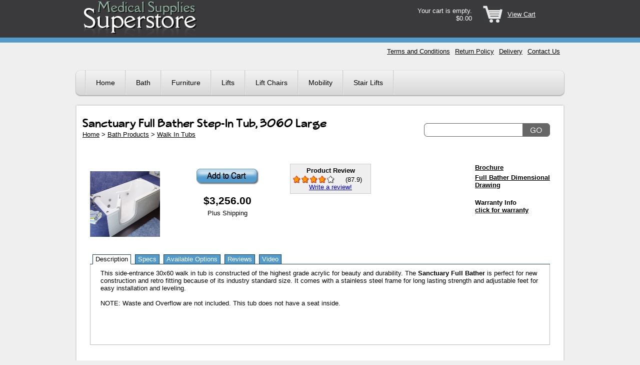

--- FILE ---
content_type: text/html;charset=utf-8
request_url: https://www.medical-supplies-superstore.com/Sanc-STEPIN.html
body_size: 6580
content:
<!DOCTYPE html><html xmlns="http://www.w3.org/1999/xhtml" lang="en"><head><title>Sanctuary Full Bather Walk-In Tub | Walk In Tubs</title><meta content="width=device-width, initial-scale=1" name="viewport"/><link href="/mss.css" media="screen" type="text/css" rel="stylesheet"/><link href="/mss-print.css" media="print" type="text/css" rel="stylesheet"/><link href="/3rdParty.css" media="screen" rel="stylesheet"/><link href="/css/product.css" media="screen" type="text/css" rel="stylesheet"/><meta content="If you need a handicapped-accessible bath tub but prefer a lay-down model, the Sanctuary Full Bather is a cost-effective solution for your needs." name="description"/><meta content="sanctuary full bather walk in tub" name="keywords"/><meta content="" name="rating"/><meta content="" name="revisit-after"/><meta content="" name="robots"/><meta content="" name="googlebot"/><link href="https://www.medical-supplies-superstore.com/Sanc-STEPIN.html" rel="canonical"/><meta content="Sanctuary Full Bather Step-In Tub, 3060 Large" name="og:title"/><meta content="product" name="og:type"/><meta content="813450013731" name="og:upc"/><meta content="http://www.medical-supplies-superstore.com/resources/product/1721/picture-thumb.jpg" name="og:image"/><meta content="https://www.medical-supplies-superstore.com/Sanc-STEPIN.html" name="og:url"/><meta content="Medical Supplies Superstore" name="og:site_name"/><meta content="PO Box 58587" name="og:street-address"/><meta content="Raleigh" name="og:locality"/><meta content="NC" name="og:region"/><meta content="27658" name="og:postal-code"/><meta content="USA" name="og:country-name"/><meta content="orders@inetalliance.net" name="og:email"/><meta content="1 (800) 555-5555" name="og:phone_number"/><meta content="erikjrasmussen" name="fb:admins"/><script type="text/javascript" src="http://platform.twitter.com/widgets.js"></script></head><body onload="Tooltip.init();"><div id="outer"><div id="header"><div class="mini-shopping-cart"><div id="miniCart"><table class="mini-cart-table"><tbody><tr><td class="cart-items"><span>Your cart is empty.
	</span><br/><span>$0.00</span></td><td class="cart-divider"><div><img alt="seperator" src="/images/clear.gif" width="1" height="1"/></div></td><td class="cart-icon"><img alt="Shopping Cart" src="/images/cart-icon.gif" width="40" height="35"/></td><td class="cart-view"><a href="/shoppingCart.html"><span>View Cart</span></a></td></tr></tbody></table></div></div><a href="/"><img alt="Medical Supplies Superstore" src="/images/mss-logo.gif" width="270" height="75"/></a></div><div id="top-nav"><div id="nav_info"><ul class="nav navbar-nav depth-0"><li class="nav-item first odd"><a class="nav-link" href="/contactUs.html">Contact Us</a></li><li class="nav-item even"><a class="nav-link" href="/delivery.html">Delivery</a></li><li class="nav-item odd"><a class="nav-link" href="/returnPolicy.html">Return Policy</a></li><li class="nav-item even last"><a class="nav-link" href="/terms-and-conditions.htm">Terms and Conditions</a></li></ul></div></div><div id="category-nav"><div id="nav_categories" class="dropdown-top"><ul class="nav navbar-nav depth-0"><li class="nav-item first odd"><a class="nav-link" href="/">Home</a></li><li id="categories_0" class="nav-item even sub-bar closed js-dropdown"><a class="nav-link sub-bar-name" href="/bath-products.htm">Bath</a></li><li id="categories_1" class="nav-item odd sub-bar closed js-dropdown"><a class="nav-link sub-bar-name" href="/furniture.htm">Furniture</a></li><li id="categories_2" class="nav-item even sub-bar closed js-dropdown"><a class="nav-link sub-bar-name">Lifts</a></li><li id="categories_3" class="nav-item odd sub-bar closed js-dropdown"><a class="nav-link sub-bar-name" href="/lift-chairs.htm">Lift Chairs</a></li><li id="categories_4" class="nav-item even sub-bar closed js-dropdown"><a class="nav-link sub-bar-name" href="/mobility.htm">Mobility</a></li><li class="nav-item odd last"><a class="nav-link" href="/stair-lifts.htm">Stair Lifts</a></li></ul></div></div><div id="content-top">&nbsp;</div><div id="content-container"><div id="search-box"><form id="quickSearch" action="/search.html" method="get" data-cr-no-capture="data-cr-no-capture"><div><input class="search-input" type="text" name="q"/><input class="search-button" type="image" name="submit" src="/images/search-button.gif"/></div></form></div><div id="titleBar"><h1><span id="title"><span>Sanctuary Full Bather Step-In Tub, 3060 Large</span></span></h1></div><div id="content" class="content"><div id="product-page"><div id="breadcrumbs" class="lifeline one shortest no-current"><ul class="breadcrumb" itemprop="breadcrumb"><li itemscope class="home from-start-0 from-end-2 breadcrumb-item" itemtype="http://data-vocabulary.org/Breadcrumb"><a href="/" itemprop="url"><span itemprop="title">Home</span></a></li><li class="from-start-0 from-end-2 delimiter"><span>&nbsp;&gt;&nbsp;</span></li><li itemprop="child" itemscope class="from-start-1 from-end-1 breadcrumb-item" itemtype="http://data-vocabulary.org/Breadcrumb"><a href="/bath-products.htm" itemprop="url"><span itemprop="title">Bath Products</span></a></li><li class="from-start-1 from-end-1 delimiter"><span>&nbsp;&gt;&nbsp;</span></li><li itemprop="child" itemscope class="active from-start-2 from-end-0 breadcrumb-item" itemtype="http://data-vocabulary.org/Breadcrumb"><a href="/walk-in-tubs.htm" itemprop="url"><span itemprop="title">Walk In Tubs</span></a></li></ul></div><div class="clear">&nbsp;</div><div itemscope id="Site:91:Product:1721" class="product even Product-1721" itemtype="http://schema.org/Product"><div class="top"><div class="picture-box"><div class="box-rc-top">&nbsp;</div><a href="/resources/product/1721/picture.jpg" data-caption="Sanctuary Full Bather Step-In Tub, 3060 Large" data-fancybox=""><img id="productImage_1721" class="full-size product-picture landscape" alt="Sanctuary Full Bather Step-In Tub, 3060 Large" src="/resources/product/1721/picture.jpg" itemprop="image"/></a><br/></div><div class="price-con"><div class="add-to-cart-box cart-link"><a class="forceContent cart-action" href="/configure/Sanc-STEPIN.html"></a></div><div itemprop="offers" itemscope class="product-price" itemtype="http://schema.org/Offer"><span itemprop="price">$3,256.00</span></div><div><span>Plus Shipping</span></div><div style="display:none;"><img alt="Free Shipping" src="/images/mss-freeshipping.gif" width="135" height="30"/></div><div id="singleIssueWrapper" class="coupon"></div><div class="coupon" style="display:none;"><a style="display:none;"><img alt="Instant Coupon" src="/images/mss-specialoffer.gif" width="135" height="50"/></a></div></div><div class="documents"><div class="documents"><div id="documentWrapper"><ul><li class="first even"><a onclick="ga('send', 'event', 'Download', 'Document', 'Sanctuary Full Bather Step-In Tub, 3060 Large - Brochure');" href="/resources/product/1721/productDocument/847.pdf">Brochure</a></li><li class="odd last"><a onclick="ga('send', 'event', 'Download', 'Document', 'Sanctuary Full Bather Step-In Tub, 3060 Large - Full Bather Dimensional Drawing');" href="/resources/product/1721/productDocument/848.pdf">Full Bather Dimensional Drawing</a></li></ul></div></div><div class="warranty-top"><ul><li><p class="warranty-header">Warranty Info</p><a href="/warranty/Sanc-STEPIN.html">click for warranty</a></li></ul></div></div><div itemprop="aggregateRating" itemscope class="review-snippet" itemtype="http://schema.org/AggregateRating"><div class="review"><div class="rating-header">Product Review</div><div class="small rating r4" title="4.4 out of 5 stars"></div><span class="rating-count">(<span>0</span>)</span><div class="rating-average"><span class="paren">(</span><span class="out-of-100" title="4.4 out of 5 stars">87.9</span><span class="paren">)</span></div><div class="write-a-review"><a href="/writeAReview.html?id=1721">Write a review!</a></div><div class="read-a-review"></div><meta content="4.39393939393939" itemprop="ratingValue"/><meta content="0" itemprop="reviewCount"/><meta content="1" itemprop="worstRating"/><meta content="5" itemprop="bestRating"/></div></div></div><div class="clear">&nbsp;</div><div class="bottom"><div class="clear">&nbsp;</div><ul class="tab-group tab-container"><li class="tab selected"><a href="#">Description</a></li><li class="tab"><a href="#">Specs</a></li><li class="tab"><a href="#">Available Options</a></li><li class="tab"><a href="#">Reviews</a></li><li class="tab"><a href="#">Video</a></li></ul><div class="panel-outer-container cell-bg"><div class="panel-container"><div class="panel desc-pan"><div class="description wysiwyg" itemprop="description">This side-entrance 30x60 walk in tub is constructed of the highest grade acrylic for beauty and 
durability. The <strong>Sanctuary Full Bather</strong> is perfect for new construction and retro fitting 
because of its industry standard size. It comes with a stainless steel frame for 
long lasting strength and adjustable feet for easy installation and leveling.
<br/><br/>
NOTE: Waste and Overflow are not included. This tub does not have a seat inside.</div></div><div class="panel feat-pan"><table class="spec-table"><tbody><tr class="string first even"><td class="feature-name"><span>Door Type</span></td><td class="feature-value"><span>Inward Swinging</span></td></tr><tr class="numeric odd"><td class="feature-name"><span>Seat Height</span></td><td class="feature-value"><span class="tooltipped" title="0 inches (0 centimeters)">0&quot;</span></td></tr><tr class="numeric even"><td class="feature-name"><span>Step Height</span></td><td class="feature-value"><span class="tooltipped" title="3 inches (7.62 centimeters)">3&quot;</span></td></tr><tr class="string odd"><td class="feature-name"><span>Tub Material</span></td><td class="feature-value"><span>Acrylic</span></td></tr><tr class="string even"><td class="feature-name"><span>Tub Finish</span></td><td class="feature-value"><span>High Gloss</span></td></tr><tr class="string odd"><td class="feature-name"><span>Enclosed On</span></td><td class="feature-value"><span>Front Only</span></td></tr><tr class="string even"><td class="feature-name"><span>Extension Panel Included</span></td><td class="feature-value"><span>N/A</span></td></tr><tr class="boolean odd"><td class="feature-name"><span>Faucets Included</span></td><td class="feature-value"><span>No</span></td></tr><tr class="boolean even"><td class="feature-name"><span>Stainless Steel Frame</span></td><td class="feature-value"><span>Yes</span></td></tr><tr class="boolean odd"><td class="feature-name"><span>Grab Bar</span></td><td class="feature-value"><span>No</span></td></tr><tr class="boolean even"><td class="feature-name"><span>Overflow Drain</span></td><td class="feature-value"><span>No</span></td></tr><tr class="boolean odd"><td class="feature-name"><span>Adjustable Leveling Feet</span></td><td class="feature-value"><span>Yes</span></td></tr><tr class="boolean even"><td class="feature-name"><span>Water Jet Option</span></td><td class="feature-value"><span>Yes</span></td></tr><tr class="boolean odd"><td class="feature-name"><span>Air Jet Option</span></td><td class="feature-value"><span>Yes</span></td></tr><tr class="boolean even"><td class="feature-name"><span>Dual Water &amp; Air Jet Option</span></td><td class="feature-value"><span>No</span></td></tr><tr class="string odd"><td class="feature-name"><span>Size</span></td><td class="feature-value"><span>30&quot; W x 60&quot; L x 22&quot; H - 50 Gallons</span></td></tr><tr class="boolean last even"><td class="feature-name"><span>Tile Flange Included</span></td><td class="feature-value"><span>Yes</span></td></tr></tbody></table><table class="spec-table shipping-info"><tbody><tr><th colspan="2">Shipping Info</th></tr><tr class="even"><td class="feature-name">
                        Shipping Weight
                    </td><td class="feature-value"><span>195.0 pounds</span></td></tr><tr><td class="feature-name">
                        Shipping Length
                    </td><td class="feature-value"><span>68.0 inches</span></td></tr><tr class="even"><td class="feature-name">
                        Shipping Width
                    </td><td class="feature-value"><span>42.0 inches</span></td></tr><tr><td class="feature-name">
                        Shipping Height
                    </td><td class="feature-value"><span>30.0 inches</span></td></tr></tbody></table></div><div class="panel opt-pan"><div class="options-available"><ul id="configurationOptions"><li class="whirlpoolOptions first step-0"><p class="step-name">Whirlpool Options</p><ul><li class="no-image even default free first option-0 boolean"><div class="option-name">None</div><div class="option-price free">$0.00</div><div class="clear"><img alt="spacer" src="/images/clear.gif" width="1" height="1"/></div></li><li class="no-image odd option-1 boolean"><div class="option-name">Water Jet System</div><div class="option-price">$480.00</div><div class="clear"><img alt="spacer" src="/images/clear.gif" width="1" height="1"/></div></li><li class="no-image even last option-2 boolean"><div class="option-name">Air Jets System</div><div class="option-price">$841.00</div><div class="clear"><img alt="spacer" src="/images/clear.gif" width="1" height="1"/></div></li></ul><div class="clear">&nbsp;</div></li><li class="tubColor step-1"><p class="step-name">Tub Color</p><ul><li class="no-image even default free first last option-0 boolean"><div class="option-name">White</div><div class="option-price free">$0.00</div><div class="clear"><img alt="spacer" src="/images/clear.gif" width="1" height="1"/></div></li></ul><div class="clear">&nbsp;</div></li><li class="trimColor step-2"><p class="step-name">Trim Color</p><ul><li class="no-image even default free first option-0 boolean"><div class="option-name">Chrome</div><div class="option-price free">$0.00</div><div class="clear"><img alt="spacer" src="/images/clear.gif" width="1" height="1"/></div></li><li class="no-image odd free last option-1 boolean"><div class="option-name">Match Tub Color</div><div class="option-price free">$0.00</div><div class="clear"><img alt="spacer" src="/images/clear.gif" width="1" height="1"/></div></li></ul><div class="clear">&nbsp;</div></li><li class="door&DrainLocation step-3"><p class="step-name">Door &amp; Drain Location</p><ul><li class="no-image even default free first option-0 boolean"><div class="option-name">Left Side</div><div class="option-price free">$0.00</div><div class="clear"><img alt="spacer" src="/images/clear.gif" width="1" height="1"/></div></li><li class="no-image odd free last option-1 boolean"><div class="option-name">Right Side</div><div class="option-price free">$0.00</div><div class="clear"><img alt="spacer" src="/images/clear.gif" width="1" height="1"/></div></li></ul><div class="clear">&nbsp;</div></li><li class="options last step-4"><p class="step-name">Options</p><ul><li class="no-image even first option-0 boolean"><div class="option-name">Auto Drain - Drains Tub In Less Than a Minute</div><div class="option-price">$314.00</div><div class="clear"><img alt="spacer" src="/images/clear.gif" width="1" height="1"/></div></li><li class="odd last option-1 boolean"><a onclick="ga('send', 'event', 'Marketing', 'Option Image Clicked', 'Sanctuary Full Bather Step-In Tub, 3060 Large - Roman Faucet and Hand Sprayer (Chrome)');" href="/resources/product/4299/picture.png" data-caption="Sanctuary MT Roman Faucet w/Hand Sprayer" data-fancybox=""><img class="option-pic portrait" alt="Sanctuary MT Roman Faucet w/Hand Sprayer" src="/resources/product/4299/picture-thumb.png"/></a><div class="option-name">Roman Faucet and Hand Sprayer (Chrome)</div><div class="option-price">$441.00</div><div class="clear"><img alt="spacer" src="/images/clear.gif" width="1" height="1"/></div></li></ul><div class="clear">&nbsp;</div></li></ul><div class="clear"><img alt="spacer" src="/images/clear.gif" width="1" height="1"/></div></div></div><div class="panel"><div class="reviews-box"><div id="noReviews">
	This product currently has no reviews. <a id="noReviews_writeAReview" href="/writeAReview.html?id=1721">Would you like to leave one</a>?
</div></div></div><div class="panel"></div></div></div><p style="clear:both;">&nbsp;</p><div class="clear">&nbsp;</div></div><div class="clear">&nbsp;</div><meta content="Sanctuary Full Bather Step-In Tub, 3060 Large" itemprop="name"/></div></div></div><div class="clear">&nbsp;</div></div><div id="content-bottom">&nbsp;</div><div id="footer"></div></div><script type="text/javascript" src="/mss-scripts.js"></script><script type="text/javascript">/*<![CDATA[*/Menu.jsDropdowns['categories_0']='<ul class=\"nav navbar-nav depth-1\" style=\"display:none;\"><li class=\"nav-item first odd\"><a class=\"nav-link\" href=\"\/bath-lifts.htm\">Bath Lifts<\/a><\/li><li class=\"nav-item even last\"><a class=\"nav-link\" href=\"\/walk-in-tubs.htm\">Walk In Tubs<\/a><\/li><\/ul>';
Menu.jsDropdowns['categories_1']='<ul class=\"nav navbar-nav depth-1\" style=\"display:none;\"><li class=\"nav-item first odd\"><a class=\"nav-link\" href=\"\/lift-chairs.htm\">Lift Chairs<\/a><\/li><li class=\"nav-item even last\"><a class=\"nav-link\" href=\"\/massage-chairs.htm\">Massage Chairs<\/a><\/li><\/ul>';
Menu.jsDropdowns['categories_2']='<ul class=\"nav navbar-nav depth-1\" style=\"display:none;\"><li class=\"nav-item first odd sub-bar closed\"><a class=\"nav-link sub-bar-name\" href=\"\/vertical-platform-lifts.htm\">Vertical Lifts<\/a><ul class=\"nav navbar-nav depth-2\" style=\"display:none;\"><li class=\"nav-item first odd\"><a class=\"nav-link\" href=\"\/residential-platform-lifts.htm\">Residential Vertical Lifts<\/a><\/li><li class=\"nav-item even last\"><a class=\"nav-link\" href=\"\/commercial-vertical-platform-lifts.htm\">Commercial Vertical Lifts<\/a><\/li><\/ul><\/li><li class=\"nav-item even\"><a class=\"nav-link\" href=\"\/incline-platform-lifts.htm\">Incline Platform Lifts<\/a><\/li><li class=\"nav-item odd last\"><a class=\"nav-link\" href=\"\/pool-lifts.htm\">Pool Lifts<\/a><\/li><\/ul>';
Menu.jsDropdowns['categories_3']='<ul class=\"nav navbar-nav depth-1\" style=\"display:none;\"><li class=\"nav-item first odd\"><a class=\"nav-link\" href=\"\/2-position-lift-chairs.htm\">2 Position Lift Chairs<\/a><\/li><li class=\"nav-item even\"><a class=\"nav-link\" href=\"\/3-position-lift-chairs.htm\">3 Position Lift Chairs<\/a><\/li><li class=\"nav-item odd\"><a class=\"nav-link\" href=\"\/infinite-position-lift-chairs.htm\">Infinite Position Lift Chairs<\/a><\/li><li class=\"nav-item even\"><a class=\"nav-link\" href=\"\/zero-gravity-lift-chairs.htm\">Zero Gravity<\/a><\/li><li class=\"nav-item odd\"><a class=\"nav-link\" href=\"\/inner-spring-lift-chairs.htm\">Inner Spring Lift Chairs<\/a><\/li><li class=\"nav-item even\"><a class=\"nav-link\" href=\"\/lift-chairs-400-600.htm\">Lift Chairs - $400 to $600<\/a><\/li><li class=\"nav-item odd\"><a class=\"nav-link\" href=\"\/lift-chairs-600-800.htm\">Lift Chairs - $600 to $800<\/a><\/li><li class=\"nav-item even\"><a class=\"nav-link\" href=\"\/lift-chairs-800-1000.htm\">Lift Chairs - $800 to $1000<\/a><\/li><li class=\"nav-item odd last\"><a class=\"nav-link\" href=\"\/lift-chairs-over-1000.htm\">Lift Chairs - Over $1000<\/a><\/li><\/ul>';
Menu.jsDropdowns['categories_4']='<ul class=\"nav navbar-nav depth-1\" style=\"display:none;\"><li class=\"nav-item first odd sub-bar closed\"><a class=\"nav-link sub-bar-name\" href=\"\/manual-wheel-chairs.htm\">Manual Wheelchairs<\/a><ul class=\"nav navbar-nav depth-2\" style=\"display:none;\"><li class=\"nav-item first odd\"><a class=\"nav-link\" href=\"\/transport-wheelchairs.htm\">Transport Wheelchiars<\/a><\/li><li class=\"nav-item even\"><a class=\"nav-link\" href=\"\/standard-wheelchairs.htm\">Standard Wheelchairs<\/a><\/li><li class=\"nav-item odd\"><a class=\"nav-link\" href=\"\/lightweight-wheelchairs.htm\">Lightweight Wheelchairs<\/a><\/li><li class=\"nav-item even\"><a class=\"nav-link\" href=\"\/ultra-lightweight-wheelchairs.htm\">Ultra Lightweight Wheelchairs<\/a><\/li><li class=\"nav-item odd\"><a class=\"nav-link\" href=\"\/heavy-duty-wheelchairs.htm\">Heavy Duty &amp; Bariatric Wheelchairs<\/a><\/li><li class=\"nav-item even\"><a class=\"nav-link\" href=\"\/sport-wheelchairs.htm\">Sporting Wheelchairs<\/a><\/li><li class=\"nav-item odd\"><a class=\"nav-link\" href=\"\/tilt-wheelchairs.htm\">Tilt Wheelchairs<\/a><\/li><li class=\"nav-item even\"><a class=\"nav-link\" href=\"\/child-wheelchairs.htm\">Child Wheelchairs<\/a><\/li><li class=\"nav-item odd\"><a class=\"nav-link\" href=\"\/reclining-wheelchairs.htm\">Reclining Wheelchairs<\/a><\/li><li class=\"nav-item even\"><a class=\"nav-link\" href=\"\/shower-wheelchairs.htm\">Shower Wheelchairs<\/a><\/li><li class=\"nav-item odd\"><a class=\"nav-link\" href=\"\/standing-wheelchairs.htm\">Standing Wheelchairs<\/a><\/li><li class=\"nav-item even last\"><a class=\"nav-link\" href=\"\/mobility-accessories.htm\">Mobility Accessories<\/a><\/li><\/ul><\/li><li class=\"nav-item even sub-bar closed\"><a class=\"nav-link sub-bar-name\" href=\"\/power-wheel-chairs.htm\">Power Wheel Chairs<\/a><ul class=\"nav navbar-nav depth-2\" style=\"display:none;\"><li class=\"nav-item first odd\"><a class=\"nav-link\" href=\"\/portable-power-chairs.htm\">Portable Power Wheelchairs<\/a><\/li><li class=\"nav-item even\"><a class=\"nav-link\" href=\"\/golden-power-chairs.htm\">Golden Power Chairs<\/a><\/li><li class=\"nav-item odd\"><a class=\"nav-link\" href=\"\/pride-power-chairs.htm\">Pride Power Chairs<\/a><\/li><li class=\"nav-item even last\"><a class=\"nav-link\" href=\"\/mobility-accessories.htm\">Mobility Accessories<\/a><\/li><\/ul><\/li><li class=\"nav-item odd sub-bar closed\"><a class=\"nav-link sub-bar-name\" href=\"\/rolling-walkers.htm\">Rolling Walkers<\/a><ul class=\"nav navbar-nav depth-2\" style=\"display:none;\"><li class=\"nav-item first odd\"><a class=\"nav-link\" href=\"\/3-wheel-rolling-walkers.htm\">3 Wheel Rolling Walkers<\/a><\/li><li class=\"nav-item even\"><a class=\"nav-link\" href=\"\/heavy-duty-rolling-walkers.htm\">Heavy Duty Rolling Walkers<\/a><\/li><li class=\"nav-item odd\"><a class=\"nav-link\" href=\"\/knee-walkers.htm\">Knee Walkers<\/a><\/li><li class=\"nav-item even\"><a class=\"nav-link\" href=\"\/lightweight-rolling-walkers.htm\">Lightweight Rolling Walkers<\/a><\/li><li class=\"nav-item odd\"><a class=\"nav-link\" href=\"\/petite-rolling-walkers.htm\">Petite Rolling Walkers<\/a><\/li><li class=\"nav-item even last\"><a class=\"nav-link\" href=\"\/standard-rolling-walkers.htm\">Standard Rolling Walkers<\/a><\/li><\/ul><\/li><li class=\"nav-item even sub-bar closed\"><a class=\"nav-link sub-bar-name\" href=\"\/scooters.htm\">Scooters<\/a><ul class=\"nav navbar-nav depth-2\" style=\"display:none;\"><li class=\"nav-item first odd\"><a class=\"nav-link\" href=\"\/travel-scooters.htm\">Travel Scooters<\/a><\/li><li class=\"nav-item even\"><a class=\"nav-link\" href=\"\/3-wheel-scooters.htm\">3 Wheel Scooters<\/a><\/li><li class=\"nav-item odd\"><a class=\"nav-link\" href=\"\/4-wheel-scooters.htm\">4 Wheel Scooters<\/a><\/li><li class=\"nav-item even last\"><a class=\"nav-link\" href=\"\/heavy-duty-scooters.htm\">Heavy Duty Scooters<\/a><\/li><\/ul><\/li><li class=\"nav-item odd sub-bar closed\"><a class=\"nav-link sub-bar-name\" href=\"\/mobility-accessories.htm\">Mobility Accessories<\/a><ul class=\"nav navbar-nav depth-2\" style=\"display:none;\"><li class=\"nav-item first odd\"><a class=\"nav-link\" href=\"\/armrest-bags.htm\">Armrest Bags<\/a><\/li><li class=\"nav-item even\"><a class=\"nav-link\" href=\"\/body-protection.htm\">Body Protection<\/a><\/li><li class=\"nav-item odd\"><a class=\"nav-link\" href=\"\/canopies.htm\">Canopies<\/a><\/li><li class=\"nav-item even\"><a class=\"nav-link\" href=\"\/chargers.htm\">Chargers<\/a><\/li><li class=\"nav-item odd\"><a class=\"nav-link\" href=\"\/wheelchair-cushions-back.htm\">Cushions &amp; Backs<\/a><\/li><li class=\"nav-item even\"><a class=\"nav-link\" href=\"\/holders.htm\">Holders<\/a><\/li><li class=\"nav-item odd\"><a class=\"nav-link\" href=\"\/scooter-wheelchair-covers.htm\">Scooter &amp; Wheelchair Covers<\/a><\/li><li class=\"nav-item even\"><a class=\"nav-link\" href=\"\/scooter-batteries.htm\">Scooter Batteries<\/a><\/li><li class=\"nav-item odd\"><a class=\"nav-link\" href=\"\/seat-back-bags.htm\">Seat-back Bags<\/a><\/li><li class=\"nav-item even\"><a class=\"nav-link\" href=\"\/tiller-bags.htm\">Tiller Bags<\/a><\/li><li class=\"nav-item odd\"><a class=\"nav-link\" href=\"\/under-seat-storage.htm\">Under Seat Storage<\/a><\/li><li class=\"nav-item even\"><a class=\"nav-link\" href=\"\/walker-bags.htm\">Walker Bags<\/a><\/li><li class=\"nav-item odd last\"><a class=\"nav-link\" href=\"\/wheelchair-trays.htm\">Wheelchair Trays<\/a><\/li><\/ul><\/li><li class=\"nav-item even last\"><a class=\"nav-link\" href=\"\/trailers.htm\">Trailers<\/a><\/li><\/ul>';
Menu.jsDropdowns['categories_5']='<ul class=\"nav navbar-nav depth-2\" style=\"display:none;\"><li class=\"nav-item first odd\"><a class=\"nav-link\" href=\"\/residential-platform-lifts.htm\">Residential Vertical Lifts<\/a><\/li><li class=\"nav-item even last\"><a class=\"nav-link\" href=\"\/commercial-vertical-platform-lifts.htm\">Commercial Vertical Lifts<\/a><\/li><\/ul>';
Menu.jsDropdowns['categories_6']='<ul class=\"nav navbar-nav depth-2\" style=\"display:none;\"><li class=\"nav-item first odd\"><a class=\"nav-link\" href=\"\/transport-wheelchairs.htm\">Transport Wheelchiars<\/a><\/li><li class=\"nav-item even\"><a class=\"nav-link\" href=\"\/standard-wheelchairs.htm\">Standard Wheelchairs<\/a><\/li><li class=\"nav-item odd\"><a class=\"nav-link\" href=\"\/lightweight-wheelchairs.htm\">Lightweight Wheelchairs<\/a><\/li><li class=\"nav-item even\"><a class=\"nav-link\" href=\"\/ultra-lightweight-wheelchairs.htm\">Ultra Lightweight Wheelchairs<\/a><\/li><li class=\"nav-item odd\"><a class=\"nav-link\" href=\"\/heavy-duty-wheelchairs.htm\">Heavy Duty &amp; Bariatric Wheelchairs<\/a><\/li><li class=\"nav-item even\"><a class=\"nav-link\" href=\"\/sport-wheelchairs.htm\">Sporting Wheelchairs<\/a><\/li><li class=\"nav-item odd\"><a class=\"nav-link\" href=\"\/tilt-wheelchairs.htm\">Tilt Wheelchairs<\/a><\/li><li class=\"nav-item even\"><a class=\"nav-link\" href=\"\/child-wheelchairs.htm\">Child Wheelchairs<\/a><\/li><li class=\"nav-item odd\"><a class=\"nav-link\" href=\"\/reclining-wheelchairs.htm\">Reclining Wheelchairs<\/a><\/li><li class=\"nav-item even\"><a class=\"nav-link\" href=\"\/shower-wheelchairs.htm\">Shower Wheelchairs<\/a><\/li><li class=\"nav-item odd\"><a class=\"nav-link\" href=\"\/standing-wheelchairs.htm\">Standing Wheelchairs<\/a><\/li><li class=\"nav-item even last\"><a class=\"nav-link\" href=\"\/mobility-accessories.htm\">Mobility Accessories<\/a><\/li><\/ul>';
Menu.jsDropdowns['categories_7']='<ul class=\"nav navbar-nav depth-2\" style=\"display:none;\"><li class=\"nav-item first odd\"><a class=\"nav-link\" href=\"\/portable-power-chairs.htm\">Portable Power Wheelchairs<\/a><\/li><li class=\"nav-item even\"><a class=\"nav-link\" href=\"\/golden-power-chairs.htm\">Golden Power Chairs<\/a><\/li><li class=\"nav-item odd\"><a class=\"nav-link\" href=\"\/pride-power-chairs.htm\">Pride Power Chairs<\/a><\/li><li class=\"nav-item even last\"><a class=\"nav-link\" href=\"\/mobility-accessories.htm\">Mobility Accessories<\/a><\/li><\/ul>';
Menu.jsDropdowns['categories_8']='<ul class=\"nav navbar-nav depth-2\" style=\"display:none;\"><li class=\"nav-item first odd\"><a class=\"nav-link\" href=\"\/3-wheel-rolling-walkers.htm\">3 Wheel Rolling Walkers<\/a><\/li><li class=\"nav-item even\"><a class=\"nav-link\" href=\"\/heavy-duty-rolling-walkers.htm\">Heavy Duty Rolling Walkers<\/a><\/li><li class=\"nav-item odd\"><a class=\"nav-link\" href=\"\/knee-walkers.htm\">Knee Walkers<\/a><\/li><li class=\"nav-item even\"><a class=\"nav-link\" href=\"\/lightweight-rolling-walkers.htm\">Lightweight Rolling Walkers<\/a><\/li><li class=\"nav-item odd\"><a class=\"nav-link\" href=\"\/petite-rolling-walkers.htm\">Petite Rolling Walkers<\/a><\/li><li class=\"nav-item even last\"><a class=\"nav-link\" href=\"\/standard-rolling-walkers.htm\">Standard Rolling Walkers<\/a><\/li><\/ul>';
Menu.jsDropdowns['categories_9']='<ul class=\"nav navbar-nav depth-2\" style=\"display:none;\"><li class=\"nav-item first odd\"><a class=\"nav-link\" href=\"\/travel-scooters.htm\">Travel Scooters<\/a><\/li><li class=\"nav-item even\"><a class=\"nav-link\" href=\"\/3-wheel-scooters.htm\">3 Wheel Scooters<\/a><\/li><li class=\"nav-item odd\"><a class=\"nav-link\" href=\"\/4-wheel-scooters.htm\">4 Wheel Scooters<\/a><\/li><li class=\"nav-item even last\"><a class=\"nav-link\" href=\"\/heavy-duty-scooters.htm\">Heavy Duty Scooters<\/a><\/li><\/ul>';
Menu.jsDropdowns['categories_10']='<ul class=\"nav navbar-nav depth-2\" style=\"display:none;\"><li class=\"nav-item first odd\"><a class=\"nav-link\" href=\"\/armrest-bags.htm\">Armrest Bags<\/a><\/li><li class=\"nav-item even\"><a class=\"nav-link\" href=\"\/body-protection.htm\">Body Protection<\/a><\/li><li class=\"nav-item odd\"><a class=\"nav-link\" href=\"\/canopies.htm\">Canopies<\/a><\/li><li class=\"nav-item even\"><a class=\"nav-link\" href=\"\/chargers.htm\">Chargers<\/a><\/li><li class=\"nav-item odd\"><a class=\"nav-link\" href=\"\/wheelchair-cushions-back.htm\">Cushions &amp; Backs<\/a><\/li><li class=\"nav-item even\"><a class=\"nav-link\" href=\"\/holders.htm\">Holders<\/a><\/li><li class=\"nav-item odd\"><a class=\"nav-link\" href=\"\/scooter-wheelchair-covers.htm\">Scooter &amp; Wheelchair Covers<\/a><\/li><li class=\"nav-item even\"><a class=\"nav-link\" href=\"\/scooter-batteries.htm\">Scooter Batteries<\/a><\/li><li class=\"nav-item odd\"><a class=\"nav-link\" href=\"\/seat-back-bags.htm\">Seat-back Bags<\/a><\/li><li class=\"nav-item even\"><a class=\"nav-link\" href=\"\/tiller-bags.htm\">Tiller Bags<\/a><\/li><li class=\"nav-item odd\"><a class=\"nav-link\" href=\"\/under-seat-storage.htm\">Under Seat Storage<\/a><\/li><li class=\"nav-item even\"><a class=\"nav-link\" href=\"\/walker-bags.htm\">Walker Bags<\/a><\/li><li class=\"nav-item odd last\"><a class=\"nav-link\" href=\"\/wheelchair-trays.htm\">Wheelchair Trays<\/a><\/li><\/ul>';
/*]]>*/</script><script type="text/javascript">/*<![CDATA[*/Element.observe(document,'dom:loaded',function(){new Menu('nav_categories', {"findSubmenu": Menu.findSubmenuFromJs});});/*]]>*/</script><script type="text/javascript">/*<![CDATA[*/window.productProtectionPlans={available:false,productId:1721};/*]]>*/</script><script type="text/javascript" async="async" defer="defer">/*<![CDATA[*/try {
(function(i,s,o,g,r,a,m){i['GoogleAnalyticsObject']=r;i[r]=i[r]||function(){
(i[r].q=i[r].q||[]).push(arguments)},i[r].l=1*new Date();a=s.createElement(o),
m=s.getElementsByTagName(o)[0];a.async=1;a.src=g;m.parentNode.insertBefore(a,m)
})(window,document,'script','https://www.google-analytics.com/analytics.js','ga');
ga('create', 'UA-35120010-1', 'auto', {'legacyCookieDomain': 'medical-supplies-superstore.com'});
ga('require', 'ecommerce');
ga('send', 'pageview');
window.dataLayer = window.dataLayer || []; function gtag(){dataLayer.push(arguments);}gtag('event','view_item',{"currency":"USD","value":"$3,256.00","items":[{"item_id":"AMGSTEPINS AMGSTEPINWJ AMGSTEPINAJ","item_name":"Sanctuary Full Bather Step-In Tub, 3060 Large","item_category":null,"price":"$0.00","quantity":0}]});
} catch(e) { if(console) { console.error(e) } }/*]]>*/</script></body></html>

--- FILE ---
content_type: text/css
request_url: https://www.medical-supplies-superstore.com/mss.css
body_size: 27089
content:
* {
    margin: 0;
    padding: 0;
}

@font-face {
    font-family: 'chunkfive';
    src: url('/fonts/Chunkfive.otf');
}
@font-face {
    font-family: 'veggieboldIE';
    src: url('/fonts/VeggiBol-webfont.eot');
}
@font-face {
    font-family: 'veggieboldTTF';
    src: url('/fonts/VeggiBol-webfont.ttf');
}
@font-face {
    font-family: 'veggieboldIPAD';
    src: url('/fonts/VeggiBol-webfont.svg');
}
table {
    border-collapse: collapse;
    border-spacing: 0;
}
li {
    list-style: none;
}
img {
    -ms-interpolation-mode: bicubic;
    border: 0;
}
h1 {
    color: #000;
    font-family: veggieboldIE, veggieboldTTF, chunkfive, Georgia, Palatino, Times New Roman, serif;
    font-size: 2em;
    line-height: 50px;
    height: 50px;
    /*text-shadow: 2px 2px 2px #000;*/
}
#titleBar h1 {
    padding-left: 5px;
}
#search-box {
    position: absolute;
    top:35px;
    right: 30px;
    width: 252px;
    height: 27px;
    background: transparent url(/images/search-bg.gif) 0 0 no-repeat;
}
.search-input {
    border: 0;
    margin-top: 3px;
    margin-left: 3px;
    padding: 2px;
    width: 185px;
    font-size: 1.1em;
}
.search-button {
    float: right;
}
h2 {
    font-family: Georgia, Palatino, Times New Roman, serif;
    font-size: 1.2em;
}
body {
    font-size: 62.5%;
    background: #efefef url(/images/body-bg.gif) 0 0 repeat-x;
    font-family: geneva, verdana, helvetica, sans-serif;
}

.clear {
    clear: both;
    height: 1px;
}
#outer {
    width: 980px;
    margin-left: auto;
    margin-right: auto;
    font-size: 1.3em;
}
#top-nav {
    float: right;
    width: 600px;
}
#top-nav li {
    float: right;
    margin-right: 10px;
}
#top-nav li a {
    color: #000;
}
#top-nav li a:hover {
    color: #999;
}
#header {
    height: 95px;
}
.mini-shopping-cart {
    width: 300px;
    float: right;
    clear: right;
    color: #fff;
    white-space: nowrap;
    margin-top: 5px;
}
.mini-shopping-cart a {
    color: #fff;
}
.mini-shopping-cart td {
    padding: 5px;
    text-align: right;
}

#category-nav {
    width: 980px;
    height: 53px;
    background: transparent url(/images/top-nav-bg.png) 0 0 no-repeat;
    margin-top: 45px;
    margin-bottom: 15px;
    z-index: 99;
    position: relative;
}
#category-nav li {
    float: left;
    line-height: 50px;
    font-size: 1.1em;

}
#category-nav li.first {
    margin-left: 20px;
    background-color: #ccc;
    padding-left: 1px;
}
#category-nav li.last {
    background-color: #e5e5e5;
    padding-right: 1px;
}
#category-nav ul {
    border-left: #ccc;
    /*width: 100%;*/
}

#category-nav a {
    display: block;
    padding: 0 20px;
    text-decoration: none;
    color: #000;
    border-right: 1px solid #CCCCCC;
    border-left: 1px solid #E5E5E5;
    background: transparent url(/images/top-nav-button.png) 0 0 repeat-x;
}
#category-nav li ul {
   background-color: #fff;
    border-bottom: 1px solid #CCCCCC;
}
#category-nav li ul li {
    float: none;
    /*clear: left;*/
    /*display: block;*/
    background-image: none;
    line-height: 30px;
    height: 30px;
}
#category-nav li ul li.first {
    margin-left: 0;
    background-color: #fff;
    padding-left: 0;
}
#category-nav li ul li.last {
    margin-left: 0;
    background-color: #fff;
    padding-right: 0;
}
#category-nav li ul li a {
    background-image: none;
}
#category-nav li ul li a:hover {
    text-decoration: underline;
}
#category-nav a:hover {
    background-position: 0 -53px;
}
#category-nav ul.depth-2 li {
    white-space: nowrap;
}
#category-nav ul.depth-2 li.first {
    border-top: 1px solid #ccc;
    margin-top: 10px;
}

#content-top {
    background: #fff url(/images/content-top.png) 0 0 no-repeat;
    height: 3px;
}
#content-bottom {
    background: #fff url(/images/content-bottom.png) 0 0 no-repeat;
    height: 3px;
}
#content-container {
    background: #fff url(/images/content-side.png) 0 0 repeat-y;
    padding: 10px;
    min-height: 1000px;
    z-index: 1;
    position: relative;
}
#footer {
    margin-bottom: 100px;
}

.lifeline {
    position: absolute;
    top: 50px;
    left: 15px;
}
.lifeline li {
    display: inline;
}
.lifeline a {
    color: #000;
}
.content {
    padding: 40px 20px;
}
.cart-link {
    height: 32px;
    width: 125px;
    margin-left: auto;
    margin-right: auto;
    margin-top: 10px;
}
.cart-link a {
    display: block;
    height: 32px;
    background: transparent url(/images/cart-bg.png) 0 0 no-repeat;
}
.cart-link a:hover {
    background-position: 0 -32px;
}
.button-row {
    margin-top: 20px;
}
.button-row .next,
.button-row .finish {
    float: right;
}

.button-row .previous {
    background: transparent url(/images/mss-previous.gif) 0 0 no-repeat;
    float: left;
}
.button-row .next {
    background: transparent url(/images/mss-next.gif) 0 0 no-repeat;
}
.button-row .finish {
    background: transparent url(/images/mss-finish.gif) 0 0 no-repeat;
}
.button-row .updateValue {
    background: transparent url(/images/mss-updatevalues.gif) 0 0 no-repeat;
}
.button-row .checkout {
    background: transparent url(/images/mss-checkout.gif) 0 0 no-repeat;
}
.button-row .continue {
    background: transparent url(/images/mss-continue.gif) 0 0 no-repeat;
}
.button-row .place-order {
    background: transparent url(/images/mss-placeorder.gif) 0 0 no-repeat;
}
#outer .button {
    width: 160px;
    height: 40px;
    border: 0;
    display: block;
    cursor: pointer;
}
.button:hover {
    background-position: 0 -40px;
}
.productWizard {
    margin-top: 40px;
}
.questionAndButtons {
    width: 650px;
    margin-left: auto;
    margin-right: auto;
}
.questionAndButtons li {
    margin-left: 20px;
    margin-bottom: 5px;
}
.productWizard {
}
.productWizard .question {
    font-size: 1.4em;
    font-weight: bold;
    margin-bottom: 10px;
}
.wizard {
    float: right;
}
.wizard-results {
    text-align: center;
    font-size: 1.1em;
    font-weight: bold;
    margin: 15px 0;
    background-color: #ffc;
    padding: 15px 0;
}
.coupon-text {
    padding-left:125px;
    min-height:200px;
}
* html .coupon-text {
    height:200px;
}
.coupon-box {
    float:right;
    width:225px;
    text-align:center;
    margin-left:10px;
}
.coupon-box li {
    list-style:none;
    text-align:left;
    padding:5px;
}
.coupon-email {
    margin:10px 0;
    background-color: #c8dfef;
    border:1px solid #3a3a3c;
    padding:10px 5px;
}
.coupon-signup-message {
    background-color:#ffc;
    padding:5px;
}
.coupon-header {
    font-weight:bold;
}
.coupon-submit {
    margin:10px 0;
    text-align:center;
}
.coupon-box li.coupon-subscribe,
.coupon-box li.coupon-unsubscribe {
    text-align:left;
    background-color:#ECFFDF;
    padding:5px;
    margin-bottom:5px;
    border:1px solid #7CC849;
}
.coupon-submit {
    margin-top: 10px;
}
.localeSelector {
	cursor: pointer;
	position: relative;
	float: right;
	background-color: #99ff99;
	padding: 3px;
	border: 1px solid #006633;
	z-index: 97;
}

.localeSelector:hover {
	background-color: #9999ff;
}

.localeSelectorMenu {
	cursor: pointer;
	position: absolute;
	background-color: #99ff99;
	padding: 0;
	border: 1px solid #006633;
	z-index: 101;
}

div.localeSelectorMenu {
	padding: 3px 3px 3px 3px;
}

.localeSelectorMenu div:hover {
	background-color: #9999ff;
}

span.error, div.error {
	font-weight: bold;
	color: red;
	margin-left: 5px;
	background-image: url(/images/exclamation-16.png);
	background-repeat: no-repeat;
	padding-left: 20px;

}

span.error a, div.error a {
	color: red;
}

/* Admin-editable sections are hidden by default, shown only when edit-in-place is enabled */
.admin-editable-section {
	display: none;
}

.admin-editable-section:has(.editable-in-place) {
	display: block;
	margin: 20px 0;
	padding: 15px;
	background-color: #fff8e1;
	border: 2px dashed #ff9800;
	border-radius: 5px;
}

.admin-editable-section:has(.editable-in-place)::before {
	content: "Admin Editable Text (not visible to customers)";
	display: block;
	font-weight: bold;
	color: #e65100;
	margin-bottom: 10px;
	font-size: 12px;
	text-transform: uppercase;
}

.admin-editable-section .editable-in-place {
	display: block;
	margin: 8px 0;
	padding: 8px;
	background-color: #ffffff;
	border: 1px dotted #999;
}

.editable-in-place {
	cursor: pointer;
	border: 1px dotted transparent;
}

.editable-in-place:hover {
	background-color: #ffffcc;
	border-color: #999999;
}

.edit-in-place {
	z-index: 100;
	padding: 5px;
	border: 2px inset #009999;
	background-color: #ffffff;
}

.edit-in-place input {
	font-size: 11px;
	margin-right: 3px;
	float: left;
	border: 1px solid #99ccff;
}

.edit-in-place textarea {
	height: 500px;
	width: 700px;
	font-size: 11px;
	padding: 5px;
	margin-right: 3px;
	border: 1px solid #99ccff;
}

.edit-in-place .buttons {
	display: block;
}

.edit-in-place a.edit-in-place-button {
	border: 1px outset #999999 !important;
	text-decoration: none !important;
	background-color: #99ccff !important;
	color: #000000 !important;
	float: right !important;
	padding: 2px !important;
	margin-right: 3px !important;
	font-size: 12px !important;
}

.edit-in-place.textarea a {
	margin-top: 5px;
}

.edit-in-place a.edit-in-place-button:hover {
	background-color: #ccffff;
}

.edit-in-place a.edit-in-place-button:active {
	border: 1px inset #999999;
}

.edit-in-place .localeSelector {
	display: inline;
	float: left;
	margin-right: 4px;
}

.edit-in-place .localeSelector img {
	width: 23px !important;
	height: 15px !important;
}

.edit-in-place.textarea .localeSelector {
	margin-top: 5px;
}

.tooltipped {
	cursor: help;
}

#tooltip {
	background-color: #ffffcc;
	border: 1px solid #666666;
	padding: 2px;
	max-width: 200px;
	z-index: 97;
}

#hiddenNotice,
#unpublishedNotice {
	position: fixed;
	top: 0;
	left: 0;
	text-transform: uppercase;
	width: 100%;
	padding: 20px;
	text-align: center;
	font-size: 50px;
	background-color: #cccccc;
	border-bottom: 1px solid #999999;
	opacity: 0.4;
	z-index: 10000;
}

#lutraDebugger {
	position: fixed;
	top: 50px;
	left: 200px;
	padding: 10px;
	background: #ffcccc;
	border: 1px solid #ff3333;
}

#lutraDebugger a.close {
	float: right;
	border: 1px outset #cccccc;
	padding: 2px;
	cursor: pointer;
	text-decoration: none;
}

#lutraDebugger a:hover.close {
	background: #ccffcc;
}

#lutraDebugger a:focus.close {
	border: 1px inset #cccccc;
}

#lutraDebugger ul {
	list-style: none;
	font-weight: bold;
	clear: right;
}

#lutraDebugger ul li {
	padding: 3px;
}

#lutraDebugger ul li.odd {
	background: #ffaaaa;
	border-top: 1px solid #dd0000;
	border-bottom: 1px solid #dd0000;
}

#lutraDebugger ul li.odd.last {
	border-bottom: none;
}
.SAMI5ZxHy9H0Qiw1GXqA{font-weight:bold;display:flex;flex-flow:column nowrap}.SAMI5ZxHy9H0Qiw1GXqA input,.SAMI5ZxHy9H0Qiw1GXqA button{outline:none}.SAMI5ZxHy9H0Qiw1GXqA>div{flex:1;display:flex;flex-flow:row nowrap;margin:8px}.SAMI5ZxHy9H0Qiw1GXqA>div>label{width:100px;text-align:right;margin-right:10px;line-height:36px;color:#666}.SAMI5ZxHy9H0Qiw1GXqA>div>div{flex:1;display:flex;flex-flow:row nowrap;width:300px}.SAMI5ZxHy9H0Qiw1GXqA>div>div>input{flex:1;padding:6px 10px;font-size:16px;border:1px solid #aaa;border-radius:4px}.SAMI5ZxHy9H0Qiw1GXqA>div>div>span{color:#a22;font-weight:bold;margin-left:10px;line-height:36px}.SAMI5ZxHy9H0Qiw1GXqA>div.I4Ryc0Ysx5nAmMW341xv{height:20px;justify-content:center;color:#a22}.SAMI5ZxHy9H0Qiw1GXqA button{display:block;width:150px;margin:0 auto 10px auto;white-space:nowrap;display:inline-block;border-radius:5px;padding:5px 10px;font-size:16px;color:#fff;cursor:pointer;background-image:linear-gradient(#4f93ce, #285f8f);border:1px solid #285f8f;position:relative}.SAMI5ZxHy9H0Qiw1GXqA button:visited{color:#fff}.SAMI5ZxHy9H0Qiw1GXqA button:hover{background-image:linear-gradient(#63a0d4, #337ab7)}.SAMI5ZxHy9H0Qiw1GXqA button:hover[disabled]{background-image:linear-gradient(#4f93ce, #285f8f)}.SAMI5ZxHy9H0Qiw1GXqA button:visited{color:#000}.SAMI5ZxHy9H0Qiw1GXqA button[disabled]{opacity:.6;cursor:not-allowed}.SAMI5ZxHy9H0Qiw1GXqA button.Ptyx54eA86MI0HQNHVsA:before{position:absolute;content:"";left:5px;top:5px;height:16px;width:16px;background:url("spinner.gif") no-repeat}
.pQb2U47jQBSOBWnoPbXw{overflow:auto}.pQb2U47jQBSOBWnoPbXw .FdPcp6bErnMRrfazzf31{margin:10px;text-align:center}.pQb2U47jQBSOBWnoPbXw .TqdFJh7gvE6h07n05v0D{font-weight:bold;color:#00008b}.pQb2U47jQBSOBWnoPbXw form{display:flex;flex-flow:column nowrap;font-weight:bold;max-width:530px;margin:0 auto}.pQb2U47jQBSOBWnoPbXw form input,.pQb2U47jQBSOBWnoPbXw form select,.pQb2U47jQBSOBWnoPbXw form button{outline:none}.pQb2U47jQBSOBWnoPbXw form>div{flex:1;display:flex;flex-flow:row nowrap;margin:2px 4px}.pQb2U47jQBSOBWnoPbXw form>div>label{width:160px;text-align:right;margin-right:10px;line-height:36px;color:#666}.pQb2U47jQBSOBWnoPbXw form>div>div{flex:1;display:flex;flex-flow:row nowrap;width:400px}.pQb2U47jQBSOBWnoPbXw form>div>div>input,.pQb2U47jQBSOBWnoPbXw form>div>div>textarea,.pQb2U47jQBSOBWnoPbXw form>div>div>select{flex:1;padding:6px 10px;font-size:16px;border:1px solid #aaa;border-radius:4px;margin:0}.pQb2U47jQBSOBWnoPbXw form>div>div>span{color:#a22;font-weight:bold;margin-left:10px;line-height:36px}.pQb2U47jQBSOBWnoPbXw form>div.JFKnwTzFas2N6BfHasIw{justify-content:center;color:#a22}.pQb2U47jQBSOBWnoPbXw form>div.RbdlJE0ZT3okwa3U0VvS{justify-content:center}.pQb2U47jQBSOBWnoPbXw form>div.RbdlJE0ZT3okwa3U0VvS>label{text-align:center;width:100%}.pQb2U47jQBSOBWnoPbXw form>.FwXzOi6mjJB_XppqDSO0{justify-content:center;padding:10px;font-weight:normal}.pQb2U47jQBSOBWnoPbXw form>ul{display:flex;flex-flow:row wrap;justify-content:center;margin-top:10px}.pQb2U47jQBSOBWnoPbXw form>ul>li{width:150px;margin:5px;border:2px dotted #999;cursor:pointer;background:#fff;box-shadow:1px 1px 4px rgba(0,0,0,.2);display:flex;flex-flow:column nowrap}.pQb2U47jQBSOBWnoPbXw form>ul>li .cqeVsFM7Wg59p8iNYoZy{flex:1;display:flex;flex-flow:column nowrap;justify-content:center;font-size:12px;text-align:center;padding:5px;border-bottom:1px solid #ccc}.pQb2U47jQBSOBWnoPbXw form>ul>li .n4r4U38qMD2h6I19MBp2{height:30px;line-height:30px;font-weight:bold;color:#c00;text-align:center;padding:5px}.pQb2U47jQBSOBWnoPbXw form>ul>li:hover{border:2px solid #999;background:linear-gradient(#f0f0f0, #efefef)}.pQb2U47jQBSOBWnoPbXw form>ul>li.UpTzK5iFwuKOaGrtaTvM{border:2px solid green;background:linear-gradient(#cfc, #ada);box-shadow:3px 3px 4px rgba(0,0,0,.5)}.pQb2U47jQBSOBWnoPbXw form>ul>li.UpTzK5iFwuKOaGrtaTvM:hover{border:2px solid green;background:linear-gradient(#cfc, #ada);box-shadow:3px 3px 4px rgba(0,0,0,.5)}.pQb2U47jQBSOBWnoPbXw button{display:block;width:180px;margin:0 auto 10px auto;white-space:nowrap;display:inline-block;border-radius:5px;padding:5px 10px;font-size:16px;color:#fff;cursor:pointer;background-image:linear-gradient(#4f93ce, #285f8f);border:1px solid #285f8f;position:relative}.pQb2U47jQBSOBWnoPbXw button:visited{color:#fff}.pQb2U47jQBSOBWnoPbXw button:hover{background-image:linear-gradient(#63a0d4, #337ab7)}.pQb2U47jQBSOBWnoPbXw button:hover[disabled]{background-image:linear-gradient(#4f93ce, #285f8f)}.pQb2U47jQBSOBWnoPbXw button:visited{color:#000}.pQb2U47jQBSOBWnoPbXw button[disabled]{opacity:.6;cursor:not-allowed}.pQb2U47jQBSOBWnoPbXw button.jBeMjDMCEgK6NT5odLZM:before{position:absolute;content:"";left:5px;top:5px;height:16px;width:16px;background:url("spinner.gif") no-repeat}.pQb2U47jQBSOBWnoPbXw button.RbdlJE0ZT3okwa3U0VvS{width:250px;white-space:nowrap;display:inline-block;border-radius:5px;padding:5px 10px;font-size:16px;color:#fff;cursor:pointer;background-image:linear-gradient(white, #d5d5d5);border:1px solid #d5d5d5;color:#000;font-weight:normal}.pQb2U47jQBSOBWnoPbXw button.RbdlJE0ZT3okwa3U0VvS:visited{color:#fff}.pQb2U47jQBSOBWnoPbXw button.RbdlJE0ZT3okwa3U0VvS:hover{background-image:linear-gradient(white, #eee)}.pQb2U47jQBSOBWnoPbXw button.RbdlJE0ZT3okwa3U0VvS:hover[disabled]{background-image:linear-gradient(white, #d5d5d5)}.pQb2U47jQBSOBWnoPbXw button.RbdlJE0ZT3okwa3U0VvS:visited{color:#000}.pQb2U47jQBSOBWnoPbXw button.RbdlJE0ZT3okwa3U0VvS[disabled]{opacity:.6;cursor:not-allowed}.pQb2U47jQBSOBWnoPbXw button.RbdlJE0ZT3okwa3U0VvS input{margin-right:5px;position:relative;top:-2px}
.hm3hSwlIP2XS5mmpWtND{font-size:16px}.hm3hSwlIP2XS5mmpWtND .H2eHuJVToJJML1X5Sjet{position:fixed;top:0;left:0;right:0;bottom:0;background:rgba(0,0,0,.7);z-index:100001;display:flex;flex-flow:column nowrap;justify-content:center;overflow:auto}.hm3hSwlIP2XS5mmpWtND .d1vD0K_THiCKnXNDJVKw{display:block;margin:0 auto;z-index:100002;background:#fff;padding:15px;border-radius:5px;box-shadow:10px 15px 10px rgba(0,0,0,.6)}.hm3hSwlIP2XS5mmpWtND .viWqXFghYQmVE5tJ814F{margin:20px 0;border-top:1px solid #ccc;border-bottom:1px solid #ccc;padding:20px;text-align:center}.hm3hSwlIP2XS5mmpWtND .N4dd4ERoEq5oj34L29bn{font-weight:bold;margin:10px 0}.hm3hSwlIP2XS5mmpWtND .nZUxZm_9g9PdoW48oxRq{font-weight:bold;font-size:30px}.hm3hSwlIP2XS5mmpWtND .nZUxZm_9g9PdoW48oxRq span{margin:2px}.hm3hSwlIP2XS5mmpWtND .nZUxZm_9g9PdoW48oxRq span:nth-of-type(4){margin-left:10px}.hm3hSwlIP2XS5mmpWtND .sOxVocCmLpYXJ5Jqcam7{margin:30px 0 10px 0;text-align:center}.hm3hSwlIP2XS5mmpWtND .sOxVocCmLpYXJ5Jqcam7 button{white-space:nowrap;display:inline-block;border-radius:5px;padding:5px 10px;font-size:16px;color:#fff;cursor:pointer;background-image:linear-gradient(#4f93ce, #285f8f);border:1px solid #285f8f;position:relative;padding:8px 20px;margin:0 5px}.hm3hSwlIP2XS5mmpWtND .sOxVocCmLpYXJ5Jqcam7 button:visited{color:#fff}.hm3hSwlIP2XS5mmpWtND .sOxVocCmLpYXJ5Jqcam7 button:hover{background-image:linear-gradient(#63a0d4, #337ab7)}.hm3hSwlIP2XS5mmpWtND .sOxVocCmLpYXJ5Jqcam7 button:hover[disabled]{background-image:linear-gradient(#4f93ce, #285f8f)}.hm3hSwlIP2XS5mmpWtND .sOxVocCmLpYXJ5Jqcam7 button:visited{color:#000}.hm3hSwlIP2XS5mmpWtND .sOxVocCmLpYXJ5Jqcam7 button[disabled]{opacity:.6;cursor:not-allowed}.hm3hSwlIP2XS5mmpWtND .sOxVocCmLpYXJ5Jqcam7 button.YDZFvXTaa2sTJowT7NoY:before{position:absolute;content:"";left:5px;top:5px;height:16px;width:16px;background:url("spinner.gif") no-repeat}.hm3hSwlIP2XS5mmpWtND .sOxVocCmLpYXJ5Jqcam7 a{white-space:nowrap;display:inline-block;border-radius:5px;padding:5px 10px;font-size:16px;color:#fff;cursor:pointer;background-image:linear-gradient(white, #d5d5d5);border:1px solid #d5d5d5;color:#000;padding:8px 20px;margin:0 5px;text-decoration:none}.hm3hSwlIP2XS5mmpWtND .sOxVocCmLpYXJ5Jqcam7 a:visited{color:#fff}.hm3hSwlIP2XS5mmpWtND .sOxVocCmLpYXJ5Jqcam7 a:hover{background-image:linear-gradient(white, #eee)}.hm3hSwlIP2XS5mmpWtND .sOxVocCmLpYXJ5Jqcam7 a:hover[disabled]{background-image:linear-gradient(white, #d5d5d5)}.hm3hSwlIP2XS5mmpWtND .sOxVocCmLpYXJ5Jqcam7 a:visited{color:#000}.hm3hSwlIP2XS5mmpWtND .sOxVocCmLpYXJ5Jqcam7 a[disabled]{opacity:.6;cursor:not-allowed}

/*# sourceMappingURL=bundle.css.map*/#metaBar {
	position: fixed;
	bottom: 0;
	width: 100%;
	height: 25px;
	text-align: center;
	background-color: blue;
	padding: 5px 0;
	color: white;
	border-top: 2px inset black;
	text-decoration: none;
	display: block;
	font-size: 12px;
	z-index: 3000;
}

#metaBar.editing {
	height: 100px;
}

#metaBarTitle {
	padding-left: 5px;
}

#metaBar #currentTags li {
	float: left;
	width: 250px;
	list-style-type: none;
	margin: 2px;
	padding: 2px;
	padding-top: 0;
	margin-top: 0;
}

#metaBar #metaTags  li {
	width: 250px;
	float: left;
	list-style-type: none;
	margin: 2px;
	padding: 2px;
}

#metaBar ul li textarea {
	width: 250px;
	text-align: left;
}

#metaBar .button {
	float: left;
	text-align: center;
	padding: 5px 5px 5px 5px;
	border: 1px #a9a9a9;
	text-decoration: none;
	vertical-align: middle;
}

#metaBar .enabled {
	background: #e1ddc8 url(/admin/images/button.gif) repeat-x;
	color: #0a1f62;
	border-style: outset;
}

#metaBar .enabled:hover {
	background: #f1e3d5 url(/admin/images/button-hover.gif) repeat-x;
}

#metaBar .enabled:active {
	border-style: inset;
}

#metaBar .disabled {
	background: #d8d8d7 url(/admin/images/button-disabled.gif) repeat-x;
	color: #777;
	border-style: dotted;
	cursor: default;
}

#metaButtons {
	border: 1px solid blue;
	float: left;
	width: 150px;
	margin-top: 5px;
	text-align: left;
	padding-left: 5px;
}

#metaBarMessage {
	font-size: .9em;
	font-weight: bold;
	line-height: 35px;
	float: right;
	vertical-align: middle;
	margin-right: 4px;
	padding: 3px;
	width: 80px;
	color: green;
	background-color: #FAEBD7;
	border: 1px solid white;
	text-align: center;
}

a#showInAdmin {
	background-color: #FFA500;
	padding: 5px 0;
	color: black;
	border-top: 1px dotted black;
	text-decoration: none;
	float: right;
	width: 150px;
	margin-right: 5px;
}

a#showInAdmin:hover {
	background-color: #FFD53C;
}
#alreadyReviewed,
#reviewSaved {
	text-align: center;
	padding: 10px;
}

#product {
	margin-top: 15px;
}

.review .rating {
	float: left;
	padding: 0;
	position: relative;
	background-repeat: no-repeat;
	clear: both;
	margin-right: 10px;
}

#histogram .rating {
	margin-right: 0;
}

.review .rating.big {
	height: 20px;
	line-height: 20px;
	width: 112px;
	background-image: url('/images/review_stars.gif');
}

#ratingDescription {
	font-weight: bold;
	color: #D3A227;
	font-style: italic;
}

.review .r0,
.review-table .r0 {
	background-position: 0 0;
}

.review .r05,
.review-table .r05 {
	background-position: 0 -23px;
}

.review .r1,
.review-table .r1 {
	background-position: 0 -46px;
}

.review .r15,
.review-table .r15 {
	background-position: 0 -69px;
}

.review .r2,
.review-table .r2 {
	background-position: 0 -92px;
}

.review .r25,
.review-table .r25 {
	background-position: 0 -115px;
}

.review .r3,
.review-table .r3 {
	background-position: 0 -138px;
}

.review .r35,
.review-table .r35 {
	background-position: 0 -161px;
}

.review .r4,
.review-table .r4 {
	background-position: 0 -184px;
}

.review .r45,
.review-table .r45 {
	background-position: 0 -207px;
}

.review .r5,
.review-table .r5 {
	background-position: 0 -230px;
}

.review .rating.big .star {
	float: left;
	width: 20px;
	height: 20px;
	padding-left: 3px;
}

.review .rating.big .star.star1 {
	padding: 0;
}

.review .rating.small {
	height: 15px;
	line-height: 15px;
	width: 83px;
	background-image: url('/images/review_stars_small.gif');
}

.review .rating.small.r0 {
	background-position: 0 0;
}

.review .rating.small.r05 {
	background-position: 0 -18px;
}

.review .rating.small.r1 {
	background-position: 0 -36px;
}

.review .rating.small.r15 {
	background-position: 0 -54px;
}

.review .rating.small.r2 {
	background-position: 0 -72px;
}

.review .rating.small.r25 {
	background-position: 0 -90px;
}

.review .rating.small.r3 {
	background-position: 0 -108px;
}

.review .rating.small.r35 {
	background-position: 0 -126px;
}

.review .rating.small.r4 {
	background-position: 0 -144px;
}

.review .rating.small.r45 {
	background-position: 0 -162px;
}

.review .rating.small.r5 {
	background-position: 0 -180px;
}

.review .rating.small .star {
	float: left;
	width: 15px;
	height: 15px;
	padding-left: 2px;
}

.review .rating.small .star.star1 {
	padding: 0;
}

.product-description {
	margin-top: 20px;
	margin-bottom: 20px;
}

.light-gradient {
	background: #fff url(/images/light-gradient.gif) bottom left repeat-x;
	padding: 10px;
	border: 1px solid #E6E6E6;
}

.review td,
.review th {
	padding-bottom: 10px;
	vertical-align: top;
	border: 5px solid #fff;
}

.review th {
	text-align: right;
	padding-right: 5px;
	padding-top: 15px;
	color: #666;
	width: 250px;
}

.review td {
	width: 350px;
}

.product-image {
	float: left;
	margin: 5px;
	height: 100px;
}

table.review {
	border-collapse: separate;
}

table.review textarea {
	width: 353px;
}

table.review input.inputfour {
	padding: 3px 0;
	width: 350px;
}

span.required {
	color: red;
}

.required-label {
	font-size: .9em;
}

.rating {
	width: 112px;
	background: transparent url(/images/review_stars.gif) 0 0 no-repeat;
	height: 23px;
	line-height: 23px;
	float: left;
	margin-right: 5px;
}

.review-headline {
	line-height: 23px;
	font-size: 1em;
	font-weight: bold;
}

.reviews th.review-date {
	font-weight: normal;
	text-align: left;
}

.reviews .review-table {
	width: 500px;
}

table.histogram {
	margin-left: auto;
	margin-right: auto;
	height: 1%; /*IE Sucks!*/
}

.reviews th {
	width: 150px;
	text-align: right;
	padding-right: 5px;
	color: #888;
	font-size: .9em;
	vertical-align: top;
}

.histogram th {
	width: 85px;
	padding-right: 0;
}

.reviews td {
	/*width: 65%;*/
	vertical-align: top;
}

.review-location,
.review-name {
	color: green;
}

.reviews-name-location {
	font-weight: bold;
	color: #666;
	padding: 10px 0;
}

.describe-yourself {
	font-size: .9em;
	font-weight: normal;
}

.review-comments {
	padding-top: 15px;
}

.review-voting {
	padding-bottom: 10px;
	padding-top: 10px;
	border-bottom: 1px solid #ddd;
	padding-left: 5px;
	font-size: .9em;
	background-color: #fafafa;
}

img.pic1 {
	float: left;
	margin: 0 5px 5px 0;
	border: 1px solid #efefef;
	padding: 5px;
	width: 100px;
}

img.pic2 {
	float: left;
	clear: left;
	margin: 10px 5px 5px 0;
	border: 1px solid #ececec;
	padding: 5px;
	width: 100px;
}

.review-response-container {
	padding: 10px;
	background-color: #DDF7FD;
	border-left: 10px solid #55DDFD;
	margin: 5px 0 5px 30px;
}

.review-site-name {
	font-weight: bold;
}

.review-staff,
.review-certified {
	float: right;
}

.review-histogram {
	/*margin-left: 150px;*/
	height: 1%; /*IE Sucks!*/
}

.review-histogram .bar {
	position: relative;
	overflow-x: hidden;
	width: 250px;
	background: #ccc url('/images/bar-glare.png') repeat-x 0 0;
}

td.bar {
	width: 250px;
}

.review-histogram .bar div {
	position: relative; /*overflow: hidden;*/
	float: left;
	width: 200px;
	background: #ffab2c url('/images/bar-glare.png') repeat-x 0 0;
}

#reviews .sorting {
	border-bottom: 1px solid #bbb; /*background-color: #eee;*/
	/*padding: 10px;*/
	margin: 15px 0;
	padding-bottom: 15px;
	font-size: .9em;
	text-align: right;
}

#reviews .sorting div {
	text-align: center;
}

#reviews .sorting .buttons {
	padding-top: 10px;
}

#reviews .sorting .buttons a {
	margin-left: 5px;
	margin-right: 5px;
	padding: 5px;
	text-decoration: none;
	border-bottom: 1px solid #999999;
	text-transform: uppercase;
}

#reviews .sorting .buttons a:hover {
	background-color: #ffff99;
}

#reviews .sorting .buttons a.selected {
	border-bottom: 1px solid #006633;
	background-color: #99ff99;
}

.history-count {
	text-align: center;
}

#reviews .review-tweet {
	float: right;
}

#reviews .pagination {
	font-weight: bold;
	color: #1F6689;
	text-align: center;
}

#reviews .pagination li {
	list-style: none;
	display: inline; /*float:left;*/
	margin-right: 5px;
}

#reviews .pagination li.previous a,
#reviews .pagination li.next a {

	font-weight: bold;
}

#reviews .pagination li.previous {
	margin-right: 15px;
}

#reviews .pagination li.next {
	margin-left: 10px;
}

#reviews .pagination li a {
	text-decoration: none;
	color: #369;
	border: 1px #369 solid;
	background: white;
	padding: 4px;
}

#reviews .pagination li.current {
	border: 1px #369 solid;
	background: #369;
	padding: 4px;
	color: white;
}

.pagination li a:hover {
	text-decoration: none;
	color: #369;
	background-color: #99ffff;
}


--- FILE ---
content_type: text/css
request_url: https://www.medical-supplies-superstore.com/css/product.css
body_size: 3315
content:
#product-page {
    margin-top: 15px;
}
.price-con {
    width: 250px;
    float: left;
    text-align: center;
}
.product-price {
    padding: 20px 0 5px 0;
    font-size: 1.6em;
    font-weight: bold;
}
.picture-box {
    width: 150px;
    float: left;
}
.product-picture {
    width: 140px;
}
.review-snippet {
    width: 150px;
    text-align: center;
    float: left;
    border: 1px solid #ccc;
    background-color: #efefef;
    padding: 5px;
}
.rating-header {
    font-weight: bold;
    margin-bottom: 3px;
}
.rating-count {
    display: none;
}
#content-container .review .rating {
    clear: none;
}
.documents {
    width: 150px;
    float: right;
}
.documents a {
    color: #000;
    font-weight: bold;
}
.documents li {
    margin-bottom: 5px;
}
.warranty-top {
    width: 150px;
    margin-top: 15px;
    float: right;
}
.warranty-header {
    font-weight: bold;
}
.bottom {
    margin-top: 30px;
}
ul.tab-container {
    border-bottom: 1px solid #144157;
    margin: 0;
    padding-bottom: 19px;
    padding-left: 5px;
    font-size: 1em;
    font-weight: bold;
}

ul.tab-container li {
    display: inline;
    list-style-type: none;
    margin: 0;
    padding: 0;
}

.tab-container li {
    background-color: #529bcc;
    color: #fff;
    font-weight: bold;
}

.tab-container li a:link,
.tab-container li a:visited {
    background: #529bcc none repeat scroll 0%;
    border: 1px solid #144157;
    color: #fff;
    float: left;
    font-weight: normal;
    line-height: 14px;
    margin-right: 8px;
    padding: 2px 5px;
    text-decoration: none;
}

.tab-container li.selected span {
    font-weight: bold;
}

.tab-container li.selected a:link,
.tab-container li.selected a:visited {
    background: #fff none repeat scroll 0%;
    border-bottom: 1px solid #F6FAFC;
    color: #000000;
}

.tab-container  a:focus {
    outline: none
}

.panel-outer-container {
    border-color: #bbb;
    border-style: none solid solid;
    border-width: medium 1px 1px;
    clear: both;
    margin: 0 0 15px;
    min-height: 140px;
    padding: 10px;
    position: relative;
    overflow-x: hidden;
    overflow-y: hidden;
    height: 0;   /*will be set to fit selected panel by javascript */
}
.panel-container {
    width: 6000px;
    position: relative;
}
.panel-container .panel {
    float:left;
    width: 880px;
    margin-left: 10px;
    padding: 0 10px;
}

* html .panel-container {
    height: 120px;
}
.panel-text {
    padding: 0 10px;
}
.panel-container table.spec-table {
    border-spacing: 0;
    margin-right: 10px;
}

.panel-container table.spec-table td {
    padding: 2px 5px;
}
.desc-pan li {
    margin-left: 25px;
    list-style: disc;
}
.desc-pan p {
    margin: 10px 0;
}
.badge {
    float: left;
    margin-right: 20px;
}
.step-name {
    clear: both;
    font-weight: bold;
    border-bottom: 1px solid #666;
    margin-bottom: 5px;
    padding-bottom: 5px;
    color: #666;
}
.options-available ul li ul li {
    width: 150px;
    text-align: center;
    float: left;
    margin-bottom: 15px;
    clear: none;
}
.options-available ul li {
    margin-bottom: 20px;
    clear: both;

}
.option-pic {
    height: 100px;
}
.free .option-price,
.no-image .option-pic {
    display: none;
}
p.additional-image {
    width: 150px;
    height: 110px;
    float: left;
    text-align: center;
}
.additional-picture {
    height: 100px;
}


--- FILE ---
content_type: text/javascript
request_url: https://www.medical-supplies-superstore.com/mss-scripts.js
body_size: 727334
content:
/*! jQuery v3.2.1 | (c) JS Foundation and other contributors | jquery.org/license */
!function(a,b){"use strict";"object"==typeof module&&"object"==typeof module.exports?module.exports=a.document?b(a,!0):function(a){if(!a.document)throw new Error("jQuery requires a window with a document");return b(a)}:b(a)}("undefined"!=typeof window?window:this,function(a,b){"use strict";var c=[],d=a.document,e=Object.getPrototypeOf,f=c.slice,g=c.concat,h=c.push,i=c.indexOf,j={},k=j.toString,l=j.hasOwnProperty,m=l.toString,n=m.call(Object),o={};function p(a,b){b=b||d;var c=b.createElement("script");c.text=a,b.head.appendChild(c).parentNode.removeChild(c)}var q="3.2.1",r=function(a,b){return new r.fn.init(a,b)},s=/^[\s\uFEFF\xA0]+|[\s\uFEFF\xA0]+$/g,t=/^-ms-/,u=/-([a-z])/g,v=function(a,b){return b.toUpperCase()};r.fn=r.prototype={jquery:q,constructor:r,length:0,toArray:function(){return f.call(this)},get:function(a){return null==a?f.call(this):a<0?this[a+this.length]:this[a]},pushStack:function(a){var b=r.merge(this.constructor(),a);return b.prevObject=this,b},each:function(a){return r.each(this,a)},map:function(a){return this.pushStack(r.map(this,function(b,c){return a.call(b,c,b)}))},slice:function(){return this.pushStack(f.apply(this,arguments))},first:function(){return this.eq(0)},last:function(){return this.eq(-1)},eq:function(a){var b=this.length,c=+a+(a<0?b:0);return this.pushStack(c>=0&&c<b?[this[c]]:[])},end:function(){return this.prevObject||this.constructor()},push:h,sort:c.sort,splice:c.splice},r.extend=r.fn.extend=function(){var a,b,c,d,e,f,g=arguments[0]||{},h=1,i=arguments.length,j=!1;for("boolean"==typeof g&&(j=g,g=arguments[h]||{},h++),"object"==typeof g||r.isFunction(g)||(g={}),h===i&&(g=this,h--);h<i;h++)if(null!=(a=arguments[h]))for(b in a)c=g[b],d=a[b],g!==d&&(j&&d&&(r.isPlainObject(d)||(e=Array.isArray(d)))?(e?(e=!1,f=c&&Array.isArray(c)?c:[]):f=c&&r.isPlainObject(c)?c:{},g[b]=r.extend(j,f,d)):void 0!==d&&(g[b]=d));return g},r.extend({expando:"jQuery"+(q+Math.random()).replace(/\D/g,""),isReady:!0,error:function(a){throw new Error(a)},noop:function(){},isFunction:function(a){return"function"===r.type(a)},isWindow:function(a){return null!=a&&a===a.window},isNumeric:function(a){var b=r.type(a);return("number"===b||"string"===b)&&!isNaN(a-parseFloat(a))},isPlainObject:function(a){var b,c;return!(!a||"[object Object]"!==k.call(a))&&(!(b=e(a))||(c=l.call(b,"constructor")&&b.constructor,"function"==typeof c&&m.call(c)===n))},isEmptyObject:function(a){var b;for(b in a)return!1;return!0},type:function(a){return null==a?a+"":"object"==typeof a||"function"==typeof a?j[k.call(a)]||"object":typeof a},globalEval:function(a){p(a)},camelCase:function(a){return a.replace(t,"ms-").replace(u,v)},each:function(a,b){var c,d=0;if(w(a)){for(c=a.length;d<c;d++)if(b.call(a[d],d,a[d])===!1)break}else for(d in a)if(b.call(a[d],d,a[d])===!1)break;return a},trim:function(a){return null==a?"":(a+"").replace(s,"")},makeArray:function(a,b){var c=b||[];return null!=a&&(w(Object(a))?r.merge(c,"string"==typeof a?[a]:a):h.call(c,a)),c},inArray:function(a,b,c){return null==b?-1:i.call(b,a,c)},merge:function(a,b){for(var c=+b.length,d=0,e=a.length;d<c;d++)a[e++]=b[d];return a.length=e,a},grep:function(a,b,c){for(var d,e=[],f=0,g=a.length,h=!c;f<g;f++)d=!b(a[f],f),d!==h&&e.push(a[f]);return e},map:function(a,b,c){var d,e,f=0,h=[];if(w(a))for(d=a.length;f<d;f++)e=b(a[f],f,c),null!=e&&h.push(e);else for(f in a)e=b(a[f],f,c),null!=e&&h.push(e);return g.apply([],h)},guid:1,proxy:function(a,b){var c,d,e;if("string"==typeof b&&(c=a[b],b=a,a=c),r.isFunction(a))return d=f.call(arguments,2),e=function(){return a.apply(b||this,d.concat(f.call(arguments)))},e.guid=a.guid=a.guid||r.guid++,e},now:Date.now,support:o}),"function"==typeof Symbol&&(r.fn[Symbol.iterator]=c[Symbol.iterator]),r.each("Boolean Number String Function Array Date RegExp Object Error Symbol".split(" "),function(a,b){j["[object "+b+"]"]=b.toLowerCase()});function w(a){var b=!!a&&"length"in a&&a.length,c=r.type(a);return"function"!==c&&!r.isWindow(a)&&("array"===c||0===b||"number"==typeof b&&b>0&&b-1 in a)}var x=function(a){var b,c,d,e,f,g,h,i,j,k,l,m,n,o,p,q,r,s,t,u="sizzle"+1*new Date,v=a.document,w=0,x=0,y=ha(),z=ha(),A=ha(),B=function(a,b){return a===b&&(l=!0),0},C={}.hasOwnProperty,D=[],E=D.pop,F=D.push,G=D.push,H=D.slice,I=function(a,b){for(var c=0,d=a.length;c<d;c++)if(a[c]===b)return c;return-1},J="checked|selected|async|autofocus|autoplay|controls|defer|disabled|hidden|ismap|loop|multiple|open|readonly|required|scoped",K="[\\x20\\t\\r\\n\\f]",L="(?:\\\\.|[\\w-]|[^\0-\\xa0])+",M="\\["+K+"*("+L+")(?:"+K+"*([*^$|!~]?=)"+K+"*(?:'((?:\\\\.|[^\\\\'])*)'|\"((?:\\\\.|[^\\\\\"])*)\"|("+L+"))|)"+K+"*\\]",N=":("+L+")(?:\\((('((?:\\\\.|[^\\\\'])*)'|\"((?:\\\\.|[^\\\\\"])*)\")|((?:\\\\.|[^\\\\()[\\]]|"+M+")*)|.*)\\)|)",O=new RegExp(K+"+","g"),P=new RegExp("^"+K+"+|((?:^|[^\\\\])(?:\\\\.)*)"+K+"+$","g"),Q=new RegExp("^"+K+"*,"+K+"*"),R=new RegExp("^"+K+"*([>+~]|"+K+")"+K+"*"),S=new RegExp("="+K+"*([^\\]'\"]*?)"+K+"*\\]","g"),T=new RegExp(N),U=new RegExp("^"+L+"$"),V={ID:new RegExp("^#("+L+")"),CLASS:new RegExp("^\\.("+L+")"),TAG:new RegExp("^("+L+"|[*])"),ATTR:new RegExp("^"+M),PSEUDO:new RegExp("^"+N),CHILD:new RegExp("^:(only|first|last|nth|nth-last)-(child|of-type)(?:\\("+K+"*(even|odd|(([+-]|)(\\d*)n|)"+K+"*(?:([+-]|)"+K+"*(\\d+)|))"+K+"*\\)|)","i"),bool:new RegExp("^(?:"+J+")$","i"),needsContext:new RegExp("^"+K+"*[>+~]|:(even|odd|eq|gt|lt|nth|first|last)(?:\\("+K+"*((?:-\\d)?\\d*)"+K+"*\\)|)(?=[^-]|$)","i")},W=/^(?:input|select|textarea|button)$/i,X=/^h\d$/i,Y=/^[^{]+\{\s*\[native \w/,Z=/^(?:#([\w-]+)|(\w+)|\.([\w-]+))$/,$=/[+~]/,_=new RegExp("\\\\([\\da-f]{1,6}"+K+"?|("+K+")|.)","ig"),aa=function(a,b,c){var d="0x"+b-65536;return d!==d||c?b:d<0?String.fromCharCode(d+65536):String.fromCharCode(d>>10|55296,1023&d|56320)},ba=/([\0-\x1f\x7f]|^-?\d)|^-$|[^\0-\x1f\x7f-\uFFFF\w-]/g,ca=function(a,b){return b?"\0"===a?"\ufffd":a.slice(0,-1)+"\\"+a.charCodeAt(a.length-1).toString(16)+" ":"\\"+a},da=function(){m()},ea=ta(function(a){return a.disabled===!0&&("form"in a||"label"in a)},{dir:"parentNode",next:"legend"});try{G.apply(D=H.call(v.childNodes),v.childNodes),D[v.childNodes.length].nodeType}catch(fa){G={apply:D.length?function(a,b){F.apply(a,H.call(b))}:function(a,b){var c=a.length,d=0;while(a[c++]=b[d++]);a.length=c-1}}}function ga(a,b,d,e){var f,h,j,k,l,o,r,s=b&&b.ownerDocument,w=b?b.nodeType:9;if(d=d||[],"string"!=typeof a||!a||1!==w&&9!==w&&11!==w)return d;if(!e&&((b?b.ownerDocument||b:v)!==n&&m(b),b=b||n,p)){if(11!==w&&(l=Z.exec(a)))if(f=l[1]){if(9===w){if(!(j=b.getElementById(f)))return d;if(j.id===f)return d.push(j),d}else if(s&&(j=s.getElementById(f))&&t(b,j)&&j.id===f)return d.push(j),d}else{if(l[2])return G.apply(d,b.getElementsByTagName(a)),d;if((f=l[3])&&c.getElementsByClassName&&b.getElementsByClassName)return G.apply(d,b.getElementsByClassName(f)),d}if(c.qsa&&!A[a+" "]&&(!q||!q.test(a))){if(1!==w)s=b,r=a;else if("object"!==b.nodeName.toLowerCase()){(k=b.getAttribute("id"))?k=k.replace(ba,ca):b.setAttribute("id",k=u),o=g(a),h=o.length;while(h--)o[h]="#"+k+" "+sa(o[h]);r=o.join(","),s=$.test(a)&&qa(b.parentNode)||b}if(r)try{return G.apply(d,s.querySelectorAll(r)),d}catch(x){}finally{k===u&&b.removeAttribute("id")}}}return i(a.replace(P,"$1"),b,d,e)}function ha(){var a=[];function b(c,e){return a.push(c+" ")>d.cacheLength&&delete b[a.shift()],b[c+" "]=e}return b}function ia(a){return a[u]=!0,a}function ja(a){var b=n.createElement("fieldset");try{return!!a(b)}catch(c){return!1}finally{b.parentNode&&b.parentNode.removeChild(b),b=null}}function ka(a,b){var c=a.split("|"),e=c.length;while(e--)d.attrHandle[c[e]]=b}function la(a,b){var c=b&&a,d=c&&1===a.nodeType&&1===b.nodeType&&a.sourceIndex-b.sourceIndex;if(d)return d;if(c)while(c=c.nextSibling)if(c===b)return-1;return a?1:-1}function ma(a){return function(b){var c=b.nodeName.toLowerCase();return"input"===c&&b.type===a}}function na(a){return function(b){var c=b.nodeName.toLowerCase();return("input"===c||"button"===c)&&b.type===a}}function oa(a){return function(b){return"form"in b?b.parentNode&&b.disabled===!1?"label"in b?"label"in b.parentNode?b.parentNode.disabled===a:b.disabled===a:b.isDisabled===a||b.isDisabled!==!a&&ea(b)===a:b.disabled===a:"label"in b&&b.disabled===a}}function pa(a){return ia(function(b){return b=+b,ia(function(c,d){var e,f=a([],c.length,b),g=f.length;while(g--)c[e=f[g]]&&(c[e]=!(d[e]=c[e]))})})}function qa(a){return a&&"undefined"!=typeof a.getElementsByTagName&&a}c=ga.support={},f=ga.isXML=function(a){var b=a&&(a.ownerDocument||a).documentElement;return!!b&&"HTML"!==b.nodeName},m=ga.setDocument=function(a){var b,e,g=a?a.ownerDocument||a:v;return g!==n&&9===g.nodeType&&g.documentElement?(n=g,o=n.documentElement,p=!f(n),v!==n&&(e=n.defaultView)&&e.top!==e&&(e.addEventListener?e.addEventListener("unload",da,!1):e.attachEvent&&e.attachEvent("onunload",da)),c.attributes=ja(function(a){return a.className="i",!a.getAttribute("className")}),c.getElementsByTagName=ja(function(a){return a.appendChild(n.createComment("")),!a.getElementsByTagName("*").length}),c.getElementsByClassName=Y.test(n.getElementsByClassName),c.getById=ja(function(a){return o.appendChild(a).id=u,!n.getElementsByName||!n.getElementsByName(u).length}),c.getById?(d.filter.ID=function(a){var b=a.replace(_,aa);return function(a){return a.getAttribute("id")===b}},d.find.ID=function(a,b){if("undefined"!=typeof b.getElementById&&p){var c=b.getElementById(a);return c?[c]:[]}}):(d.filter.ID=function(a){var b=a.replace(_,aa);return function(a){var c="undefined"!=typeof a.getAttributeNode&&a.getAttributeNode("id");return c&&c.value===b}},d.find.ID=function(a,b){if("undefined"!=typeof b.getElementById&&p){var c,d,e,f=b.getElementById(a);if(f){if(c=f.getAttributeNode("id"),c&&c.value===a)return[f];e=b.getElementsByName(a),d=0;while(f=e[d++])if(c=f.getAttributeNode("id"),c&&c.value===a)return[f]}return[]}}),d.find.TAG=c.getElementsByTagName?function(a,b){return"undefined"!=typeof b.getElementsByTagName?b.getElementsByTagName(a):c.qsa?b.querySelectorAll(a):void 0}:function(a,b){var c,d=[],e=0,f=b.getElementsByTagName(a);if("*"===a){while(c=f[e++])1===c.nodeType&&d.push(c);return d}return f},d.find.CLASS=c.getElementsByClassName&&function(a,b){if("undefined"!=typeof b.getElementsByClassName&&p)return b.getElementsByClassName(a)},r=[],q=[],(c.qsa=Y.test(n.querySelectorAll))&&(ja(function(a){o.appendChild(a).innerHTML="<a id='"+u+"'></a><select id='"+u+"-\r\\' msallowcapture=''><option selected=''></option></select>",a.querySelectorAll("[msallowcapture^='']").length&&q.push("[*^$]="+K+"*(?:''|\"\")"),a.querySelectorAll("[selected]").length||q.push("\\["+K+"*(?:value|"+J+")"),a.querySelectorAll("[id~="+u+"-]").length||q.push("~="),a.querySelectorAll(":checked").length||q.push(":checked"),a.querySelectorAll("a#"+u+"+*").length||q.push(".#.+[+~]")}),ja(function(a){a.innerHTML="<a href='' disabled='disabled'></a><select disabled='disabled'><option/></select>";var b=n.createElement("input");b.setAttribute("type","hidden"),a.appendChild(b).setAttribute("name","D"),a.querySelectorAll("[name=d]").length&&q.push("name"+K+"*[*^$|!~]?="),2!==a.querySelectorAll(":enabled").length&&q.push(":enabled",":disabled"),o.appendChild(a).disabled=!0,2!==a.querySelectorAll(":disabled").length&&q.push(":enabled",":disabled"),a.querySelectorAll("*,:x"),q.push(",.*:")})),(c.matchesSelector=Y.test(s=o.matches||o.webkitMatchesSelector||o.mozMatchesSelector||o.oMatchesSelector||o.msMatchesSelector))&&ja(function(a){c.disconnectedMatch=s.call(a,"*"),s.call(a,"[s!='']:x"),r.push("!=",N)}),q=q.length&&new RegExp(q.join("|")),r=r.length&&new RegExp(r.join("|")),b=Y.test(o.compareDocumentPosition),t=b||Y.test(o.contains)?function(a,b){var c=9===a.nodeType?a.documentElement:a,d=b&&b.parentNode;return a===d||!(!d||1!==d.nodeType||!(c.contains?c.contains(d):a.compareDocumentPosition&&16&a.compareDocumentPosition(d)))}:function(a,b){if(b)while(b=b.parentNode)if(b===a)return!0;return!1},B=b?function(a,b){if(a===b)return l=!0,0;var d=!a.compareDocumentPosition-!b.compareDocumentPosition;return d?d:(d=(a.ownerDocument||a)===(b.ownerDocument||b)?a.compareDocumentPosition(b):1,1&d||!c.sortDetached&&b.compareDocumentPosition(a)===d?a===n||a.ownerDocument===v&&t(v,a)?-1:b===n||b.ownerDocument===v&&t(v,b)?1:k?I(k,a)-I(k,b):0:4&d?-1:1)}:function(a,b){if(a===b)return l=!0,0;var c,d=0,e=a.parentNode,f=b.parentNode,g=[a],h=[b];if(!e||!f)return a===n?-1:b===n?1:e?-1:f?1:k?I(k,a)-I(k,b):0;if(e===f)return la(a,b);c=a;while(c=c.parentNode)g.unshift(c);c=b;while(c=c.parentNode)h.unshift(c);while(g[d]===h[d])d++;return d?la(g[d],h[d]):g[d]===v?-1:h[d]===v?1:0},n):n},ga.matches=function(a,b){return ga(a,null,null,b)},ga.matchesSelector=function(a,b){if((a.ownerDocument||a)!==n&&m(a),b=b.replace(S,"='$1']"),c.matchesSelector&&p&&!A[b+" "]&&(!r||!r.test(b))&&(!q||!q.test(b)))try{var d=s.call(a,b);if(d||c.disconnectedMatch||a.document&&11!==a.document.nodeType)return d}catch(e){}return ga(b,n,null,[a]).length>0},ga.contains=function(a,b){return(a.ownerDocument||a)!==n&&m(a),t(a,b)},ga.attr=function(a,b){(a.ownerDocument||a)!==n&&m(a);var e=d.attrHandle[b.toLowerCase()],f=e&&C.call(d.attrHandle,b.toLowerCase())?e(a,b,!p):void 0;return void 0!==f?f:c.attributes||!p?a.getAttribute(b):(f=a.getAttributeNode(b))&&f.specified?f.value:null},ga.escape=function(a){return(a+"").replace(ba,ca)},ga.error=function(a){throw new Error("Syntax error, unrecognized expression: "+a)},ga.uniqueSort=function(a){var b,d=[],e=0,f=0;if(l=!c.detectDuplicates,k=!c.sortStable&&a.slice(0),a.sort(B),l){while(b=a[f++])b===a[f]&&(e=d.push(f));while(e--)a.splice(d[e],1)}return k=null,a},e=ga.getText=function(a){var b,c="",d=0,f=a.nodeType;if(f){if(1===f||9===f||11===f){if("string"==typeof a.textContent)return a.textContent;for(a=a.firstChild;a;a=a.nextSibling)c+=e(a)}else if(3===f||4===f)return a.nodeValue}else while(b=a[d++])c+=e(b);return c},d=ga.selectors={cacheLength:50,createPseudo:ia,match:V,attrHandle:{},find:{},relative:{">":{dir:"parentNode",first:!0}," ":{dir:"parentNode"},"+":{dir:"previousSibling",first:!0},"~":{dir:"previousSibling"}},preFilter:{ATTR:function(a){return a[1]=a[1].replace(_,aa),a[3]=(a[3]||a[4]||a[5]||"").replace(_,aa),"~="===a[2]&&(a[3]=" "+a[3]+" "),a.slice(0,4)},CHILD:function(a){return a[1]=a[1].toLowerCase(),"nth"===a[1].slice(0,3)?(a[3]||ga.error(a[0]),a[4]=+(a[4]?a[5]+(a[6]||1):2*("even"===a[3]||"odd"===a[3])),a[5]=+(a[7]+a[8]||"odd"===a[3])):a[3]&&ga.error(a[0]),a},PSEUDO:function(a){var b,c=!a[6]&&a[2];return V.CHILD.test(a[0])?null:(a[3]?a[2]=a[4]||a[5]||"":c&&T.test(c)&&(b=g(c,!0))&&(b=c.indexOf(")",c.length-b)-c.length)&&(a[0]=a[0].slice(0,b),a[2]=c.slice(0,b)),a.slice(0,3))}},filter:{TAG:function(a){var b=a.replace(_,aa).toLowerCase();return"*"===a?function(){return!0}:function(a){return a.nodeName&&a.nodeName.toLowerCase()===b}},CLASS:function(a){var b=y[a+" "];return b||(b=new RegExp("(^|"+K+")"+a+"("+K+"|$)"))&&y(a,function(a){return b.test("string"==typeof a.className&&a.className||"undefined"!=typeof a.getAttribute&&a.getAttribute("class")||"")})},ATTR:function(a,b,c){return function(d){var e=ga.attr(d,a);return null==e?"!="===b:!b||(e+="","="===b?e===c:"!="===b?e!==c:"^="===b?c&&0===e.indexOf(c):"*="===b?c&&e.indexOf(c)>-1:"$="===b?c&&e.slice(-c.length)===c:"~="===b?(" "+e.replace(O," ")+" ").indexOf(c)>-1:"|="===b&&(e===c||e.slice(0,c.length+1)===c+"-"))}},CHILD:function(a,b,c,d,e){var f="nth"!==a.slice(0,3),g="last"!==a.slice(-4),h="of-type"===b;return 1===d&&0===e?function(a){return!!a.parentNode}:function(b,c,i){var j,k,l,m,n,o,p=f!==g?"nextSibling":"previousSibling",q=b.parentNode,r=h&&b.nodeName.toLowerCase(),s=!i&&!h,t=!1;if(q){if(f){while(p){m=b;while(m=m[p])if(h?m.nodeName.toLowerCase()===r:1===m.nodeType)return!1;o=p="only"===a&&!o&&"nextSibling"}return!0}if(o=[g?q.firstChild:q.lastChild],g&&s){m=q,l=m[u]||(m[u]={}),k=l[m.uniqueID]||(l[m.uniqueID]={}),j=k[a]||[],n=j[0]===w&&j[1],t=n&&j[2],m=n&&q.childNodes[n];while(m=++n&&m&&m[p]||(t=n=0)||o.pop())if(1===m.nodeType&&++t&&m===b){k[a]=[w,n,t];break}}else if(s&&(m=b,l=m[u]||(m[u]={}),k=l[m.uniqueID]||(l[m.uniqueID]={}),j=k[a]||[],n=j[0]===w&&j[1],t=n),t===!1)while(m=++n&&m&&m[p]||(t=n=0)||o.pop())if((h?m.nodeName.toLowerCase()===r:1===m.nodeType)&&++t&&(s&&(l=m[u]||(m[u]={}),k=l[m.uniqueID]||(l[m.uniqueID]={}),k[a]=[w,t]),m===b))break;return t-=e,t===d||t%d===0&&t/d>=0}}},PSEUDO:function(a,b){var c,e=d.pseudos[a]||d.setFilters[a.toLowerCase()]||ga.error("unsupported pseudo: "+a);return e[u]?e(b):e.length>1?(c=[a,a,"",b],d.setFilters.hasOwnProperty(a.toLowerCase())?ia(function(a,c){var d,f=e(a,b),g=f.length;while(g--)d=I(a,f[g]),a[d]=!(c[d]=f[g])}):function(a){return e(a,0,c)}):e}},pseudos:{not:ia(function(a){var b=[],c=[],d=h(a.replace(P,"$1"));return d[u]?ia(function(a,b,c,e){var f,g=d(a,null,e,[]),h=a.length;while(h--)(f=g[h])&&(a[h]=!(b[h]=f))}):function(a,e,f){return b[0]=a,d(b,null,f,c),b[0]=null,!c.pop()}}),has:ia(function(a){return function(b){return ga(a,b).length>0}}),contains:ia(function(a){return a=a.replace(_,aa),function(b){return(b.textContent||b.innerText||e(b)).indexOf(a)>-1}}),lang:ia(function(a){return U.test(a||"")||ga.error("unsupported lang: "+a),a=a.replace(_,aa).toLowerCase(),function(b){var c;do if(c=p?b.lang:b.getAttribute("xml:lang")||b.getAttribute("lang"))return c=c.toLowerCase(),c===a||0===c.indexOf(a+"-");while((b=b.parentNode)&&1===b.nodeType);return!1}}),target:function(b){var c=a.location&&a.location.hash;return c&&c.slice(1)===b.id},root:function(a){return a===o},focus:function(a){return a===n.activeElement&&(!n.hasFocus||n.hasFocus())&&!!(a.type||a.href||~a.tabIndex)},enabled:oa(!1),disabled:oa(!0),checked:function(a){var b=a.nodeName.toLowerCase();return"input"===b&&!!a.checked||"option"===b&&!!a.selected},selected:function(a){return a.parentNode&&a.parentNode.selectedIndex,a.selected===!0},empty:function(a){for(a=a.firstChild;a;a=a.nextSibling)if(a.nodeType<6)return!1;return!0},parent:function(a){return!d.pseudos.empty(a)},header:function(a){return X.test(a.nodeName)},input:function(a){return W.test(a.nodeName)},button:function(a){var b=a.nodeName.toLowerCase();return"input"===b&&"button"===a.type||"button"===b},text:function(a){var b;return"input"===a.nodeName.toLowerCase()&&"text"===a.type&&(null==(b=a.getAttribute("type"))||"text"===b.toLowerCase())},first:pa(function(){return[0]}),last:pa(function(a,b){return[b-1]}),eq:pa(function(a,b,c){return[c<0?c+b:c]}),even:pa(function(a,b){for(var c=0;c<b;c+=2)a.push(c);return a}),odd:pa(function(a,b){for(var c=1;c<b;c+=2)a.push(c);return a}),lt:pa(function(a,b,c){for(var d=c<0?c+b:c;--d>=0;)a.push(d);return a}),gt:pa(function(a,b,c){for(var d=c<0?c+b:c;++d<b;)a.push(d);return a})}},d.pseudos.nth=d.pseudos.eq;for(b in{radio:!0,checkbox:!0,file:!0,password:!0,image:!0})d.pseudos[b]=ma(b);for(b in{submit:!0,reset:!0})d.pseudos[b]=na(b);function ra(){}ra.prototype=d.filters=d.pseudos,d.setFilters=new ra,g=ga.tokenize=function(a,b){var c,e,f,g,h,i,j,k=z[a+" "];if(k)return b?0:k.slice(0);h=a,i=[],j=d.preFilter;while(h){c&&!(e=Q.exec(h))||(e&&(h=h.slice(e[0].length)||h),i.push(f=[])),c=!1,(e=R.exec(h))&&(c=e.shift(),f.push({value:c,type:e[0].replace(P," ")}),h=h.slice(c.length));for(g in d.filter)!(e=V[g].exec(h))||j[g]&&!(e=j[g](e))||(c=e.shift(),f.push({value:c,type:g,matches:e}),h=h.slice(c.length));if(!c)break}return b?h.length:h?ga.error(a):z(a,i).slice(0)};function sa(a){for(var b=0,c=a.length,d="";b<c;b++)d+=a[b].value;return d}function ta(a,b,c){var d=b.dir,e=b.next,f=e||d,g=c&&"parentNode"===f,h=x++;return b.first?function(b,c,e){while(b=b[d])if(1===b.nodeType||g)return a(b,c,e);return!1}:function(b,c,i){var j,k,l,m=[w,h];if(i){while(b=b[d])if((1===b.nodeType||g)&&a(b,c,i))return!0}else while(b=b[d])if(1===b.nodeType||g)if(l=b[u]||(b[u]={}),k=l[b.uniqueID]||(l[b.uniqueID]={}),e&&e===b.nodeName.toLowerCase())b=b[d]||b;else{if((j=k[f])&&j[0]===w&&j[1]===h)return m[2]=j[2];if(k[f]=m,m[2]=a(b,c,i))return!0}return!1}}function ua(a){return a.length>1?function(b,c,d){var e=a.length;while(e--)if(!a[e](b,c,d))return!1;return!0}:a[0]}function va(a,b,c){for(var d=0,e=b.length;d<e;d++)ga(a,b[d],c);return c}function wa(a,b,c,d,e){for(var f,g=[],h=0,i=a.length,j=null!=b;h<i;h++)(f=a[h])&&(c&&!c(f,d,e)||(g.push(f),j&&b.push(h)));return g}function xa(a,b,c,d,e,f){return d&&!d[u]&&(d=xa(d)),e&&!e[u]&&(e=xa(e,f)),ia(function(f,g,h,i){var j,k,l,m=[],n=[],o=g.length,p=f||va(b||"*",h.nodeType?[h]:h,[]),q=!a||!f&&b?p:wa(p,m,a,h,i),r=c?e||(f?a:o||d)?[]:g:q;if(c&&c(q,r,h,i),d){j=wa(r,n),d(j,[],h,i),k=j.length;while(k--)(l=j[k])&&(r[n[k]]=!(q[n[k]]=l))}if(f){if(e||a){if(e){j=[],k=r.length;while(k--)(l=r[k])&&j.push(q[k]=l);e(null,r=[],j,i)}k=r.length;while(k--)(l=r[k])&&(j=e?I(f,l):m[k])>-1&&(f[j]=!(g[j]=l))}}else r=wa(r===g?r.splice(o,r.length):r),e?e(null,g,r,i):G.apply(g,r)})}function ya(a){for(var b,c,e,f=a.length,g=d.relative[a[0].type],h=g||d.relative[" "],i=g?1:0,k=ta(function(a){return a===b},h,!0),l=ta(function(a){return I(b,a)>-1},h,!0),m=[function(a,c,d){var e=!g&&(d||c!==j)||((b=c).nodeType?k(a,c,d):l(a,c,d));return b=null,e}];i<f;i++)if(c=d.relative[a[i].type])m=[ta(ua(m),c)];else{if(c=d.filter[a[i].type].apply(null,a[i].matches),c[u]){for(e=++i;e<f;e++)if(d.relative[a[e].type])break;return xa(i>1&&ua(m),i>1&&sa(a.slice(0,i-1).concat({value:" "===a[i-2].type?"*":""})).replace(P,"$1"),c,i<e&&ya(a.slice(i,e)),e<f&&ya(a=a.slice(e)),e<f&&sa(a))}m.push(c)}return ua(m)}function za(a,b){var c=b.length>0,e=a.length>0,f=function(f,g,h,i,k){var l,o,q,r=0,s="0",t=f&&[],u=[],v=j,x=f||e&&d.find.TAG("*",k),y=w+=null==v?1:Math.random()||.1,z=x.length;for(k&&(j=g===n||g||k);s!==z&&null!=(l=x[s]);s++){if(e&&l){o=0,g||l.ownerDocument===n||(m(l),h=!p);while(q=a[o++])if(q(l,g||n,h)){i.push(l);break}k&&(w=y)}c&&((l=!q&&l)&&r--,f&&t.push(l))}if(r+=s,c&&s!==r){o=0;while(q=b[o++])q(t,u,g,h);if(f){if(r>0)while(s--)t[s]||u[s]||(u[s]=E.call(i));u=wa(u)}G.apply(i,u),k&&!f&&u.length>0&&r+b.length>1&&ga.uniqueSort(i)}return k&&(w=y,j=v),t};return c?ia(f):f}return h=ga.compile=function(a,b){var c,d=[],e=[],f=A[a+" "];if(!f){b||(b=g(a)),c=b.length;while(c--)f=ya(b[c]),f[u]?d.push(f):e.push(f);f=A(a,za(e,d)),f.selector=a}return f},i=ga.select=function(a,b,c,e){var f,i,j,k,l,m="function"==typeof a&&a,n=!e&&g(a=m.selector||a);if(c=c||[],1===n.length){if(i=n[0]=n[0].slice(0),i.length>2&&"ID"===(j=i[0]).type&&9===b.nodeType&&p&&d.relative[i[1].type]){if(b=(d.find.ID(j.matches[0].replace(_,aa),b)||[])[0],!b)return c;m&&(b=b.parentNode),a=a.slice(i.shift().value.length)}f=V.needsContext.test(a)?0:i.length;while(f--){if(j=i[f],d.relative[k=j.type])break;if((l=d.find[k])&&(e=l(j.matches[0].replace(_,aa),$.test(i[0].type)&&qa(b.parentNode)||b))){if(i.splice(f,1),a=e.length&&sa(i),!a)return G.apply(c,e),c;break}}}return(m||h(a,n))(e,b,!p,c,!b||$.test(a)&&qa(b.parentNode)||b),c},c.sortStable=u.split("").sort(B).join("")===u,c.detectDuplicates=!!l,m(),c.sortDetached=ja(function(a){return 1&a.compareDocumentPosition(n.createElement("fieldset"))}),ja(function(a){return a.innerHTML="<a href='#'></a>","#"===a.firstChild.getAttribute("href")})||ka("type|href|height|width",function(a,b,c){if(!c)return a.getAttribute(b,"type"===b.toLowerCase()?1:2)}),c.attributes&&ja(function(a){return a.innerHTML="<input/>",a.firstChild.setAttribute("value",""),""===a.firstChild.getAttribute("value")})||ka("value",function(a,b,c){if(!c&&"input"===a.nodeName.toLowerCase())return a.defaultValue}),ja(function(a){return null==a.getAttribute("disabled")})||ka(J,function(a,b,c){var d;if(!c)return a[b]===!0?b.toLowerCase():(d=a.getAttributeNode(b))&&d.specified?d.value:null}),ga}(a);r.find=x,r.expr=x.selectors,r.expr[":"]=r.expr.pseudos,r.uniqueSort=r.unique=x.uniqueSort,r.text=x.getText,r.isXMLDoc=x.isXML,r.contains=x.contains,r.escapeSelector=x.escape;var y=function(a,b,c){var d=[],e=void 0!==c;while((a=a[b])&&9!==a.nodeType)if(1===a.nodeType){if(e&&r(a).is(c))break;d.push(a)}return d},z=function(a,b){for(var c=[];a;a=a.nextSibling)1===a.nodeType&&a!==b&&c.push(a);return c},A=r.expr.match.needsContext;function B(a,b){return a.nodeName&&a.nodeName.toLowerCase()===b.toLowerCase()}var C=/^<([a-z][^\/\0>:\x20\t\r\n\f]*)[\x20\t\r\n\f]*\/?>(?:<\/\1>|)$/i,D=/^.[^:#\[\.,]*$/;function E(a,b,c){return r.isFunction(b)?r.grep(a,function(a,d){return!!b.call(a,d,a)!==c}):b.nodeType?r.grep(a,function(a){return a===b!==c}):"string"!=typeof b?r.grep(a,function(a){return i.call(b,a)>-1!==c}):D.test(b)?r.filter(b,a,c):(b=r.filter(b,a),r.grep(a,function(a){return i.call(b,a)>-1!==c&&1===a.nodeType}))}r.filter=function(a,b,c){var d=b[0];return c&&(a=":not("+a+")"),1===b.length&&1===d.nodeType?r.find.matchesSelector(d,a)?[d]:[]:r.find.matches(a,r.grep(b,function(a){return 1===a.nodeType}))},r.fn.extend({find:function(a){var b,c,d=this.length,e=this;if("string"!=typeof a)return this.pushStack(r(a).filter(function(){for(b=0;b<d;b++)if(r.contains(e[b],this))return!0}));for(c=this.pushStack([]),b=0;b<d;b++)r.find(a,e[b],c);return d>1?r.uniqueSort(c):c},filter:function(a){return this.pushStack(E(this,a||[],!1))},not:function(a){return this.pushStack(E(this,a||[],!0))},is:function(a){return!!E(this,"string"==typeof a&&A.test(a)?r(a):a||[],!1).length}});var F,G=/^(?:\s*(<[\w\W]+>)[^>]*|#([\w-]+))$/,H=r.fn.init=function(a,b,c){var e,f;if(!a)return this;if(c=c||F,"string"==typeof a){if(e="<"===a[0]&&">"===a[a.length-1]&&a.length>=3?[null,a,null]:G.exec(a),!e||!e[1]&&b)return!b||b.jquery?(b||c).find(a):this.constructor(b).find(a);if(e[1]){if(b=b instanceof r?b[0]:b,r.merge(this,r.parseHTML(e[1],b&&b.nodeType?b.ownerDocument||b:d,!0)),C.test(e[1])&&r.isPlainObject(b))for(e in b)r.isFunction(this[e])?this[e](b[e]):this.attr(e,b[e]);return this}return f=d.getElementById(e[2]),f&&(this[0]=f,this.length=1),this}return a.nodeType?(this[0]=a,this.length=1,this):r.isFunction(a)?void 0!==c.ready?c.ready(a):a(r):r.makeArray(a,this)};H.prototype=r.fn,F=r(d);var I=/^(?:parents|prev(?:Until|All))/,J={children:!0,contents:!0,next:!0,prev:!0};r.fn.extend({has:function(a){var b=r(a,this),c=b.length;return this.filter(function(){for(var a=0;a<c;a++)if(r.contains(this,b[a]))return!0})},closest:function(a,b){var c,d=0,e=this.length,f=[],g="string"!=typeof a&&r(a);if(!A.test(a))for(;d<e;d++)for(c=this[d];c&&c!==b;c=c.parentNode)if(c.nodeType<11&&(g?g.index(c)>-1:1===c.nodeType&&r.find.matchesSelector(c,a))){f.push(c);break}return this.pushStack(f.length>1?r.uniqueSort(f):f)},index:function(a){return a?"string"==typeof a?i.call(r(a),this[0]):i.call(this,a.jquery?a[0]:a):this[0]&&this[0].parentNode?this.first().prevAll().length:-1},add:function(a,b){return this.pushStack(r.uniqueSort(r.merge(this.get(),r(a,b))))},addBack:function(a){return this.add(null==a?this.prevObject:this.prevObject.filter(a))}});function K(a,b){while((a=a[b])&&1!==a.nodeType);return a}r.each({parent:function(a){var b=a.parentNode;return b&&11!==b.nodeType?b:null},parents:function(a){return y(a,"parentNode")},parentsUntil:function(a,b,c){return y(a,"parentNode",c)},next:function(a){return K(a,"nextSibling")},prev:function(a){return K(a,"previousSibling")},nextAll:function(a){return y(a,"nextSibling")},prevAll:function(a){return y(a,"previousSibling")},nextUntil:function(a,b,c){return y(a,"nextSibling",c)},prevUntil:function(a,b,c){return y(a,"previousSibling",c)},siblings:function(a){return z((a.parentNode||{}).firstChild,a)},children:function(a){return z(a.firstChild)},contents:function(a){return B(a,"iframe")?a.contentDocument:(B(a,"template")&&(a=a.content||a),r.merge([],a.childNodes))}},function(a,b){r.fn[a]=function(c,d){var e=r.map(this,b,c);return"Until"!==a.slice(-5)&&(d=c),d&&"string"==typeof d&&(e=r.filter(d,e)),this.length>1&&(J[a]||r.uniqueSort(e),I.test(a)&&e.reverse()),this.pushStack(e)}});var L=/[^\x20\t\r\n\f]+/g;function M(a){var b={};return r.each(a.match(L)||[],function(a,c){b[c]=!0}),b}r.Callbacks=function(a){a="string"==typeof a?M(a):r.extend({},a);var b,c,d,e,f=[],g=[],h=-1,i=function(){for(e=e||a.once,d=b=!0;g.length;h=-1){c=g.shift();while(++h<f.length)f[h].apply(c[0],c[1])===!1&&a.stopOnFalse&&(h=f.length,c=!1)}a.memory||(c=!1),b=!1,e&&(f=c?[]:"")},j={add:function(){return f&&(c&&!b&&(h=f.length-1,g.push(c)),function d(b){r.each(b,function(b,c){r.isFunction(c)?a.unique&&j.has(c)||f.push(c):c&&c.length&&"string"!==r.type(c)&&d(c)})}(arguments),c&&!b&&i()),this},remove:function(){return r.each(arguments,function(a,b){var c;while((c=r.inArray(b,f,c))>-1)f.splice(c,1),c<=h&&h--}),this},has:function(a){return a?r.inArray(a,f)>-1:f.length>0},empty:function(){return f&&(f=[]),this},disable:function(){return e=g=[],f=c="",this},disabled:function(){return!f},lock:function(){return e=g=[],c||b||(f=c=""),this},locked:function(){return!!e},fireWith:function(a,c){return e||(c=c||[],c=[a,c.slice?c.slice():c],g.push(c),b||i()),this},fire:function(){return j.fireWith(this,arguments),this},fired:function(){return!!d}};return j};function N(a){return a}function O(a){throw a}function P(a,b,c,d){var e;try{a&&r.isFunction(e=a.promise)?e.call(a).done(b).fail(c):a&&r.isFunction(e=a.then)?e.call(a,b,c):b.apply(void 0,[a].slice(d))}catch(a){c.apply(void 0,[a])}}r.extend({Deferred:function(b){var c=[["notify","progress",r.Callbacks("memory"),r.Callbacks("memory"),2],["resolve","done",r.Callbacks("once memory"),r.Callbacks("once memory"),0,"resolved"],["reject","fail",r.Callbacks("once memory"),r.Callbacks("once memory"),1,"rejected"]],d="pending",e={state:function(){return d},always:function(){return f.done(arguments).fail(arguments),this},"catch":function(a){return e.then(null,a)},pipe:function(){var a=arguments;return r.Deferred(function(b){r.each(c,function(c,d){var e=r.isFunction(a[d[4]])&&a[d[4]];f[d[1]](function(){var a=e&&e.apply(this,arguments);a&&r.isFunction(a.promise)?a.promise().progress(b.notify).done(b.resolve).fail(b.reject):b[d[0]+"With"](this,e?[a]:arguments)})}),a=null}).promise()},then:function(b,d,e){var f=0;function g(b,c,d,e){return function(){var h=this,i=arguments,j=function(){var a,j;if(!(b<f)){if(a=d.apply(h,i),a===c.promise())throw new TypeError("Thenable self-resolution");j=a&&("object"==typeof a||"function"==typeof a)&&a.then,r.isFunction(j)?e?j.call(a,g(f,c,N,e),g(f,c,O,e)):(f++,j.call(a,g(f,c,N,e),g(f,c,O,e),g(f,c,N,c.notifyWith))):(d!==N&&(h=void 0,i=[a]),(e||c.resolveWith)(h,i))}},k=e?j:function(){try{j()}catch(a){r.Deferred.exceptionHook&&r.Deferred.exceptionHook(a,k.stackTrace),b+1>=f&&(d!==O&&(h=void 0,i=[a]),c.rejectWith(h,i))}};b?k():(r.Deferred.getStackHook&&(k.stackTrace=r.Deferred.getStackHook()),a.setTimeout(k))}}return r.Deferred(function(a){c[0][3].add(g(0,a,r.isFunction(e)?e:N,a.notifyWith)),c[1][3].add(g(0,a,r.isFunction(b)?b:N)),c[2][3].add(g(0,a,r.isFunction(d)?d:O))}).promise()},promise:function(a){return null!=a?r.extend(a,e):e}},f={};return r.each(c,function(a,b){var g=b[2],h=b[5];e[b[1]]=g.add,h&&g.add(function(){d=h},c[3-a][2].disable,c[0][2].lock),g.add(b[3].fire),f[b[0]]=function(){return f[b[0]+"With"](this===f?void 0:this,arguments),this},f[b[0]+"With"]=g.fireWith}),e.promise(f),b&&b.call(f,f),f},when:function(a){var b=arguments.length,c=b,d=Array(c),e=f.call(arguments),g=r.Deferred(),h=function(a){return function(c){d[a]=this,e[a]=arguments.length>1?f.call(arguments):c,--b||g.resolveWith(d,e)}};if(b<=1&&(P(a,g.done(h(c)).resolve,g.reject,!b),"pending"===g.state()||r.isFunction(e[c]&&e[c].then)))return g.then();while(c--)P(e[c],h(c),g.reject);return g.promise()}});var Q=/^(Eval|Internal|Range|Reference|Syntax|Type|URI)Error$/;r.Deferred.exceptionHook=function(b,c){a.console&&a.console.warn&&b&&Q.test(b.name)&&a.console.warn("jQuery.Deferred exception: "+b.message,b.stack,c)},r.readyException=function(b){a.setTimeout(function(){throw b})};var R=r.Deferred();r.fn.ready=function(a){return R.then(a)["catch"](function(a){r.readyException(a)}),this},r.extend({isReady:!1,readyWait:1,ready:function(a){(a===!0?--r.readyWait:r.isReady)||(r.isReady=!0,a!==!0&&--r.readyWait>0||R.resolveWith(d,[r]))}}),r.ready.then=R.then;function S(){d.removeEventListener("DOMContentLoaded",S),
a.removeEventListener("load",S),r.ready()}"complete"===d.readyState||"loading"!==d.readyState&&!d.documentElement.doScroll?a.setTimeout(r.ready):(d.addEventListener("DOMContentLoaded",S),a.addEventListener("load",S));var T=function(a,b,c,d,e,f,g){var h=0,i=a.length,j=null==c;if("object"===r.type(c)){e=!0;for(h in c)T(a,b,h,c[h],!0,f,g)}else if(void 0!==d&&(e=!0,r.isFunction(d)||(g=!0),j&&(g?(b.call(a,d),b=null):(j=b,b=function(a,b,c){return j.call(r(a),c)})),b))for(;h<i;h++)b(a[h],c,g?d:d.call(a[h],h,b(a[h],c)));return e?a:j?b.call(a):i?b(a[0],c):f},U=function(a){return 1===a.nodeType||9===a.nodeType||!+a.nodeType};function V(){this.expando=r.expando+V.uid++}V.uid=1,V.prototype={cache:function(a){var b=a[this.expando];return b||(b={},U(a)&&(a.nodeType?a[this.expando]=b:Object.defineProperty(a,this.expando,{value:b,configurable:!0}))),b},set:function(a,b,c){var d,e=this.cache(a);if("string"==typeof b)e[r.camelCase(b)]=c;else for(d in b)e[r.camelCase(d)]=b[d];return e},get:function(a,b){return void 0===b?this.cache(a):a[this.expando]&&a[this.expando][r.camelCase(b)]},access:function(a,b,c){return void 0===b||b&&"string"==typeof b&&void 0===c?this.get(a,b):(this.set(a,b,c),void 0!==c?c:b)},remove:function(a,b){var c,d=a[this.expando];if(void 0!==d){if(void 0!==b){Array.isArray(b)?b=b.map(r.camelCase):(b=r.camelCase(b),b=b in d?[b]:b.match(L)||[]),c=b.length;while(c--)delete d[b[c]]}(void 0===b||r.isEmptyObject(d))&&(a.nodeType?a[this.expando]=void 0:delete a[this.expando])}},hasData:function(a){var b=a[this.expando];return void 0!==b&&!r.isEmptyObject(b)}};var W=new V,X=new V,Y=/^(?:\{[\w\W]*\}|\[[\w\W]*\])$/,Z=/[A-Z]/g;function $(a){return"true"===a||"false"!==a&&("null"===a?null:a===+a+""?+a:Y.test(a)?JSON.parse(a):a)}function _(a,b,c){var d;if(void 0===c&&1===a.nodeType)if(d="data-"+b.replace(Z,"-$&").toLowerCase(),c=a.getAttribute(d),"string"==typeof c){try{c=$(c)}catch(e){}X.set(a,b,c)}else c=void 0;return c}r.extend({hasData:function(a){return X.hasData(a)||W.hasData(a)},data:function(a,b,c){return X.access(a,b,c)},removeData:function(a,b){X.remove(a,b)},_data:function(a,b,c){return W.access(a,b,c)},_removeData:function(a,b){W.remove(a,b)}}),r.fn.extend({data:function(a,b){var c,d,e,f=this[0],g=f&&f.attributes;if(void 0===a){if(this.length&&(e=X.get(f),1===f.nodeType&&!W.get(f,"hasDataAttrs"))){c=g.length;while(c--)g[c]&&(d=g[c].name,0===d.indexOf("data-")&&(d=r.camelCase(d.slice(5)),_(f,d,e[d])));W.set(f,"hasDataAttrs",!0)}return e}return"object"==typeof a?this.each(function(){X.set(this,a)}):T(this,function(b){var c;if(f&&void 0===b){if(c=X.get(f,a),void 0!==c)return c;if(c=_(f,a),void 0!==c)return c}else this.each(function(){X.set(this,a,b)})},null,b,arguments.length>1,null,!0)},removeData:function(a){return this.each(function(){X.remove(this,a)})}}),r.extend({queue:function(a,b,c){var d;if(a)return b=(b||"fx")+"queue",d=W.get(a,b),c&&(!d||Array.isArray(c)?d=W.access(a,b,r.makeArray(c)):d.push(c)),d||[]},dequeue:function(a,b){b=b||"fx";var c=r.queue(a,b),d=c.length,e=c.shift(),f=r._queueHooks(a,b),g=function(){r.dequeue(a,b)};"inprogress"===e&&(e=c.shift(),d--),e&&("fx"===b&&c.unshift("inprogress"),delete f.stop,e.call(a,g,f)),!d&&f&&f.empty.fire()},_queueHooks:function(a,b){var c=b+"queueHooks";return W.get(a,c)||W.access(a,c,{empty:r.Callbacks("once memory").add(function(){W.remove(a,[b+"queue",c])})})}}),r.fn.extend({queue:function(a,b){var c=2;return"string"!=typeof a&&(b=a,a="fx",c--),arguments.length<c?r.queue(this[0],a):void 0===b?this:this.each(function(){var c=r.queue(this,a,b);r._queueHooks(this,a),"fx"===a&&"inprogress"!==c[0]&&r.dequeue(this,a)})},dequeue:function(a){return this.each(function(){r.dequeue(this,a)})},clearQueue:function(a){return this.queue(a||"fx",[])},promise:function(a,b){var c,d=1,e=r.Deferred(),f=this,g=this.length,h=function(){--d||e.resolveWith(f,[f])};"string"!=typeof a&&(b=a,a=void 0),a=a||"fx";while(g--)c=W.get(f[g],a+"queueHooks"),c&&c.empty&&(d++,c.empty.add(h));return h(),e.promise(b)}});var aa=/[+-]?(?:\d*\.|)\d+(?:[eE][+-]?\d+|)/.source,ba=new RegExp("^(?:([+-])=|)("+aa+")([a-z%]*)$","i"),ca=["Top","Right","Bottom","Left"],da=function(a,b){return a=b||a,"none"===a.style.display||""===a.style.display&&r.contains(a.ownerDocument,a)&&"none"===r.css(a,"display")},ea=function(a,b,c,d){var e,f,g={};for(f in b)g[f]=a.style[f],a.style[f]=b[f];e=c.apply(a,d||[]);for(f in b)a.style[f]=g[f];return e};function fa(a,b,c,d){var e,f=1,g=20,h=d?function(){return d.cur()}:function(){return r.css(a,b,"")},i=h(),j=c&&c[3]||(r.cssNumber[b]?"":"px"),k=(r.cssNumber[b]||"px"!==j&&+i)&&ba.exec(r.css(a,b));if(k&&k[3]!==j){j=j||k[3],c=c||[],k=+i||1;do f=f||".5",k/=f,r.style(a,b,k+j);while(f!==(f=h()/i)&&1!==f&&--g)}return c&&(k=+k||+i||0,e=c[1]?k+(c[1]+1)*c[2]:+c[2],d&&(d.unit=j,d.start=k,d.end=e)),e}var ga={};function ha(a){var b,c=a.ownerDocument,d=a.nodeName,e=ga[d];return e?e:(b=c.body.appendChild(c.createElement(d)),e=r.css(b,"display"),b.parentNode.removeChild(b),"none"===e&&(e="block"),ga[d]=e,e)}function ia(a,b){for(var c,d,e=[],f=0,g=a.length;f<g;f++)d=a[f],d.style&&(c=d.style.display,b?("none"===c&&(e[f]=W.get(d,"display")||null,e[f]||(d.style.display="")),""===d.style.display&&da(d)&&(e[f]=ha(d))):"none"!==c&&(e[f]="none",W.set(d,"display",c)));for(f=0;f<g;f++)null!=e[f]&&(a[f].style.display=e[f]);return a}r.fn.extend({show:function(){return ia(this,!0)},hide:function(){return ia(this)},toggle:function(a){return"boolean"==typeof a?a?this.show():this.hide():this.each(function(){da(this)?r(this).show():r(this).hide()})}});var ja=/^(?:checkbox|radio)$/i,ka=/<([a-z][^\/\0>\x20\t\r\n\f]+)/i,la=/^$|\/(?:java|ecma)script/i,ma={option:[1,"<select multiple='multiple'>","</select>"],thead:[1,"<table>","</table>"],col:[2,"<table><colgroup>","</colgroup></table>"],tr:[2,"<table><tbody>","</tbody></table>"],td:[3,"<table><tbody><tr>","</tr></tbody></table>"],_default:[0,"",""]};ma.optgroup=ma.option,ma.tbody=ma.tfoot=ma.colgroup=ma.caption=ma.thead,ma.th=ma.td;function na(a,b){var c;return c="undefined"!=typeof a.getElementsByTagName?a.getElementsByTagName(b||"*"):"undefined"!=typeof a.querySelectorAll?a.querySelectorAll(b||"*"):[],void 0===b||b&&B(a,b)?r.merge([a],c):c}function oa(a,b){for(var c=0,d=a.length;c<d;c++)W.set(a[c],"globalEval",!b||W.get(b[c],"globalEval"))}var pa=/<|&#?\w+;/;function qa(a,b,c,d,e){for(var f,g,h,i,j,k,l=b.createDocumentFragment(),m=[],n=0,o=a.length;n<o;n++)if(f=a[n],f||0===f)if("object"===r.type(f))r.merge(m,f.nodeType?[f]:f);else if(pa.test(f)){g=g||l.appendChild(b.createElement("div")),h=(ka.exec(f)||["",""])[1].toLowerCase(),i=ma[h]||ma._default,g.innerHTML=i[1]+r.htmlPrefilter(f)+i[2],k=i[0];while(k--)g=g.lastChild;r.merge(m,g.childNodes),g=l.firstChild,g.textContent=""}else m.push(b.createTextNode(f));l.textContent="",n=0;while(f=m[n++])if(d&&r.inArray(f,d)>-1)e&&e.push(f);else if(j=r.contains(f.ownerDocument,f),g=na(l.appendChild(f),"script"),j&&oa(g),c){k=0;while(f=g[k++])la.test(f.type||"")&&c.push(f)}return l}!function(){var a=d.createDocumentFragment(),b=a.appendChild(d.createElement("div")),c=d.createElement("input");c.setAttribute("type","radio"),c.setAttribute("checked","checked"),c.setAttribute("name","t"),b.appendChild(c),o.checkClone=b.cloneNode(!0).cloneNode(!0).lastChild.checked,b.innerHTML="<textarea>x</textarea>",o.noCloneChecked=!!b.cloneNode(!0).lastChild.defaultValue}();var ra=d.documentElement,sa=/^key/,ta=/^(?:mouse|pointer|contextmenu|drag|drop)|click/,ua=/^([^.]*)(?:\.(.+)|)/;function va(){return!0}function wa(){return!1}function xa(){try{return d.activeElement}catch(a){}}function ya(a,b,c,d,e,f){var g,h;if("object"==typeof b){"string"!=typeof c&&(d=d||c,c=void 0);for(h in b)ya(a,h,c,d,b[h],f);return a}if(null==d&&null==e?(e=c,d=c=void 0):null==e&&("string"==typeof c?(e=d,d=void 0):(e=d,d=c,c=void 0)),e===!1)e=wa;else if(!e)return a;return 1===f&&(g=e,e=function(a){return r().off(a),g.apply(this,arguments)},e.guid=g.guid||(g.guid=r.guid++)),a.each(function(){r.event.add(this,b,e,d,c)})}r.event={global:{},add:function(a,b,c,d,e){var f,g,h,i,j,k,l,m,n,o,p,q=W.get(a);if(q){c.handler&&(f=c,c=f.handler,e=f.selector),e&&r.find.matchesSelector(ra,e),c.guid||(c.guid=r.guid++),(i=q.events)||(i=q.events={}),(g=q.handle)||(g=q.handle=function(b){return"undefined"!=typeof r&&r.event.triggered!==b.type?r.event.dispatch.apply(a,arguments):void 0}),b=(b||"").match(L)||[""],j=b.length;while(j--)h=ua.exec(b[j])||[],n=p=h[1],o=(h[2]||"").split(".").sort(),n&&(l=r.event.special[n]||{},n=(e?l.delegateType:l.bindType)||n,l=r.event.special[n]||{},k=r.extend({type:n,origType:p,data:d,handler:c,guid:c.guid,selector:e,needsContext:e&&r.expr.match.needsContext.test(e),namespace:o.join(".")},f),(m=i[n])||(m=i[n]=[],m.delegateCount=0,l.setup&&l.setup.call(a,d,o,g)!==!1||a.addEventListener&&a.addEventListener(n,g)),l.add&&(l.add.call(a,k),k.handler.guid||(k.handler.guid=c.guid)),e?m.splice(m.delegateCount++,0,k):m.push(k),r.event.global[n]=!0)}},remove:function(a,b,c,d,e){var f,g,h,i,j,k,l,m,n,o,p,q=W.hasData(a)&&W.get(a);if(q&&(i=q.events)){b=(b||"").match(L)||[""],j=b.length;while(j--)if(h=ua.exec(b[j])||[],n=p=h[1],o=(h[2]||"").split(".").sort(),n){l=r.event.special[n]||{},n=(d?l.delegateType:l.bindType)||n,m=i[n]||[],h=h[2]&&new RegExp("(^|\\.)"+o.join("\\.(?:.*\\.|)")+"(\\.|$)"),g=f=m.length;while(f--)k=m[f],!e&&p!==k.origType||c&&c.guid!==k.guid||h&&!h.test(k.namespace)||d&&d!==k.selector&&("**"!==d||!k.selector)||(m.splice(f,1),k.selector&&m.delegateCount--,l.remove&&l.remove.call(a,k));g&&!m.length&&(l.teardown&&l.teardown.call(a,o,q.handle)!==!1||r.removeEvent(a,n,q.handle),delete i[n])}else for(n in i)r.event.remove(a,n+b[j],c,d,!0);r.isEmptyObject(i)&&W.remove(a,"handle events")}},dispatch:function(a){var b=r.event.fix(a),c,d,e,f,g,h,i=new Array(arguments.length),j=(W.get(this,"events")||{})[b.type]||[],k=r.event.special[b.type]||{};for(i[0]=b,c=1;c<arguments.length;c++)i[c]=arguments[c];if(b.delegateTarget=this,!k.preDispatch||k.preDispatch.call(this,b)!==!1){h=r.event.handlers.call(this,b,j),c=0;while((f=h[c++])&&!b.isPropagationStopped()){b.currentTarget=f.elem,d=0;while((g=f.handlers[d++])&&!b.isImmediatePropagationStopped())b.rnamespace&&!b.rnamespace.test(g.namespace)||(b.handleObj=g,b.data=g.data,e=((r.event.special[g.origType]||{}).handle||g.handler).apply(f.elem,i),void 0!==e&&(b.result=e)===!1&&(b.preventDefault(),b.stopPropagation()))}return k.postDispatch&&k.postDispatch.call(this,b),b.result}},handlers:function(a,b){var c,d,e,f,g,h=[],i=b.delegateCount,j=a.target;if(i&&j.nodeType&&!("click"===a.type&&a.button>=1))for(;j!==this;j=j.parentNode||this)if(1===j.nodeType&&("click"!==a.type||j.disabled!==!0)){for(f=[],g={},c=0;c<i;c++)d=b[c],e=d.selector+" ",void 0===g[e]&&(g[e]=d.needsContext?r(e,this).index(j)>-1:r.find(e,this,null,[j]).length),g[e]&&f.push(d);f.length&&h.push({elem:j,handlers:f})}return j=this,i<b.length&&h.push({elem:j,handlers:b.slice(i)}),h},addProp:function(a,b){Object.defineProperty(r.Event.prototype,a,{enumerable:!0,configurable:!0,get:r.isFunction(b)?function(){if(this.originalEvent)return b(this.originalEvent)}:function(){if(this.originalEvent)return this.originalEvent[a]},set:function(b){Object.defineProperty(this,a,{enumerable:!0,configurable:!0,writable:!0,value:b})}})},fix:function(a){return a[r.expando]?a:new r.Event(a)},special:{load:{noBubble:!0},focus:{trigger:function(){if(this!==xa()&&this.focus)return this.focus(),!1},delegateType:"focusin"},blur:{trigger:function(){if(this===xa()&&this.blur)return this.blur(),!1},delegateType:"focusout"},click:{trigger:function(){if("checkbox"===this.type&&this.click&&B(this,"input"))return this.click(),!1},_default:function(a){return B(a.target,"a")}},beforeunload:{postDispatch:function(a){void 0!==a.result&&a.originalEvent&&(a.originalEvent.returnValue=a.result)}}}},r.removeEvent=function(a,b,c){a.removeEventListener&&a.removeEventListener(b,c)},r.Event=function(a,b){return this instanceof r.Event?(a&&a.type?(this.originalEvent=a,this.type=a.type,this.isDefaultPrevented=a.defaultPrevented||void 0===a.defaultPrevented&&a.returnValue===!1?va:wa,this.target=a.target&&3===a.target.nodeType?a.target.parentNode:a.target,this.currentTarget=a.currentTarget,this.relatedTarget=a.relatedTarget):this.type=a,b&&r.extend(this,b),this.timeStamp=a&&a.timeStamp||r.now(),void(this[r.expando]=!0)):new r.Event(a,b)},r.Event.prototype={constructor:r.Event,isDefaultPrevented:wa,isPropagationStopped:wa,isImmediatePropagationStopped:wa,isSimulated:!1,preventDefault:function(){var a=this.originalEvent;this.isDefaultPrevented=va,a&&!this.isSimulated&&a.preventDefault()},stopPropagation:function(){var a=this.originalEvent;this.isPropagationStopped=va,a&&!this.isSimulated&&a.stopPropagation()},stopImmediatePropagation:function(){var a=this.originalEvent;this.isImmediatePropagationStopped=va,a&&!this.isSimulated&&a.stopImmediatePropagation(),this.stopPropagation()}},r.each({altKey:!0,bubbles:!0,cancelable:!0,changedTouches:!0,ctrlKey:!0,detail:!0,eventPhase:!0,metaKey:!0,pageX:!0,pageY:!0,shiftKey:!0,view:!0,"char":!0,charCode:!0,key:!0,keyCode:!0,button:!0,buttons:!0,clientX:!0,clientY:!0,offsetX:!0,offsetY:!0,pointerId:!0,pointerType:!0,screenX:!0,screenY:!0,targetTouches:!0,toElement:!0,touches:!0,which:function(a){var b=a.button;return null==a.which&&sa.test(a.type)?null!=a.charCode?a.charCode:a.keyCode:!a.which&&void 0!==b&&ta.test(a.type)?1&b?1:2&b?3:4&b?2:0:a.which}},r.event.addProp),r.each({mouseenter:"mouseover",mouseleave:"mouseout",pointerenter:"pointerover",pointerleave:"pointerout"},function(a,b){r.event.special[a]={delegateType:b,bindType:b,handle:function(a){var c,d=this,e=a.relatedTarget,f=a.handleObj;return e&&(e===d||r.contains(d,e))||(a.type=f.origType,c=f.handler.apply(this,arguments),a.type=b),c}}}),r.fn.extend({on:function(a,b,c,d){return ya(this,a,b,c,d)},one:function(a,b,c,d){return ya(this,a,b,c,d,1)},off:function(a,b,c){var d,e;if(a&&a.preventDefault&&a.handleObj)return d=a.handleObj,r(a.delegateTarget).off(d.namespace?d.origType+"."+d.namespace:d.origType,d.selector,d.handler),this;if("object"==typeof a){for(e in a)this.off(e,b,a[e]);return this}return b!==!1&&"function"!=typeof b||(c=b,b=void 0),c===!1&&(c=wa),this.each(function(){r.event.remove(this,a,c,b)})}});var za=/<(?!area|br|col|embed|hr|img|input|link|meta|param)(([a-z][^\/\0>\x20\t\r\n\f]*)[^>]*)\/>/gi,Aa=/<script|<style|<link/i,Ba=/checked\s*(?:[^=]|=\s*.checked.)/i,Ca=/^true\/(.*)/,Da=/^\s*<!(?:\[CDATA\[|--)|(?:\]\]|--)>\s*$/g;function Ea(a,b){return B(a,"table")&&B(11!==b.nodeType?b:b.firstChild,"tr")?r(">tbody",a)[0]||a:a}function Fa(a){return a.type=(null!==a.getAttribute("type"))+"/"+a.type,a}function Ga(a){var b=Ca.exec(a.type);return b?a.type=b[1]:a.removeAttribute("type"),a}function Ha(a,b){var c,d,e,f,g,h,i,j;if(1===b.nodeType){if(W.hasData(a)&&(f=W.access(a),g=W.set(b,f),j=f.events)){delete g.handle,g.events={};for(e in j)for(c=0,d=j[e].length;c<d;c++)r.event.add(b,e,j[e][c])}X.hasData(a)&&(h=X.access(a),i=r.extend({},h),X.set(b,i))}}function Ia(a,b){var c=b.nodeName.toLowerCase();"input"===c&&ja.test(a.type)?b.checked=a.checked:"input"!==c&&"textarea"!==c||(b.defaultValue=a.defaultValue)}function Ja(a,b,c,d){b=g.apply([],b);var e,f,h,i,j,k,l=0,m=a.length,n=m-1,q=b[0],s=r.isFunction(q);if(s||m>1&&"string"==typeof q&&!o.checkClone&&Ba.test(q))return a.each(function(e){var f=a.eq(e);s&&(b[0]=q.call(this,e,f.html())),Ja(f,b,c,d)});if(m&&(e=qa(b,a[0].ownerDocument,!1,a,d),f=e.firstChild,1===e.childNodes.length&&(e=f),f||d)){for(h=r.map(na(e,"script"),Fa),i=h.length;l<m;l++)j=e,l!==n&&(j=r.clone(j,!0,!0),i&&r.merge(h,na(j,"script"))),c.call(a[l],j,l);if(i)for(k=h[h.length-1].ownerDocument,r.map(h,Ga),l=0;l<i;l++)j=h[l],la.test(j.type||"")&&!W.access(j,"globalEval")&&r.contains(k,j)&&(j.src?r._evalUrl&&r._evalUrl(j.src):p(j.textContent.replace(Da,""),k))}return a}function Ka(a,b,c){for(var d,e=b?r.filter(b,a):a,f=0;null!=(d=e[f]);f++)c||1!==d.nodeType||r.cleanData(na(d)),d.parentNode&&(c&&r.contains(d.ownerDocument,d)&&oa(na(d,"script")),d.parentNode.removeChild(d));return a}r.extend({htmlPrefilter:function(a){return a.replace(za,"<$1></$2>")},clone:function(a,b,c){var d,e,f,g,h=a.cloneNode(!0),i=r.contains(a.ownerDocument,a);if(!(o.noCloneChecked||1!==a.nodeType&&11!==a.nodeType||r.isXMLDoc(a)))for(g=na(h),f=na(a),d=0,e=f.length;d<e;d++)Ia(f[d],g[d]);if(b)if(c)for(f=f||na(a),g=g||na(h),d=0,e=f.length;d<e;d++)Ha(f[d],g[d]);else Ha(a,h);return g=na(h,"script"),g.length>0&&oa(g,!i&&na(a,"script")),h},cleanData:function(a){for(var b,c,d,e=r.event.special,f=0;void 0!==(c=a[f]);f++)if(U(c)){if(b=c[W.expando]){if(b.events)for(d in b.events)e[d]?r.event.remove(c,d):r.removeEvent(c,d,b.handle);c[W.expando]=void 0}c[X.expando]&&(c[X.expando]=void 0)}}}),r.fn.extend({detach:function(a){return Ka(this,a,!0)},remove:function(a){return Ka(this,a)},text:function(a){return T(this,function(a){return void 0===a?r.text(this):this.empty().each(function(){1!==this.nodeType&&11!==this.nodeType&&9!==this.nodeType||(this.textContent=a)})},null,a,arguments.length)},append:function(){return Ja(this,arguments,function(a){if(1===this.nodeType||11===this.nodeType||9===this.nodeType){var b=Ea(this,a);b.appendChild(a)}})},prepend:function(){return Ja(this,arguments,function(a){if(1===this.nodeType||11===this.nodeType||9===this.nodeType){var b=Ea(this,a);b.insertBefore(a,b.firstChild)}})},before:function(){return Ja(this,arguments,function(a){this.parentNode&&this.parentNode.insertBefore(a,this)})},after:function(){return Ja(this,arguments,function(a){this.parentNode&&this.parentNode.insertBefore(a,this.nextSibling)})},empty:function(){for(var a,b=0;null!=(a=this[b]);b++)1===a.nodeType&&(r.cleanData(na(a,!1)),a.textContent="");return this},clone:function(a,b){return a=null!=a&&a,b=null==b?a:b,this.map(function(){return r.clone(this,a,b)})},html:function(a){return T(this,function(a){var b=this[0]||{},c=0,d=this.length;if(void 0===a&&1===b.nodeType)return b.innerHTML;if("string"==typeof a&&!Aa.test(a)&&!ma[(ka.exec(a)||["",""])[1].toLowerCase()]){a=r.htmlPrefilter(a);try{for(;c<d;c++)b=this[c]||{},1===b.nodeType&&(r.cleanData(na(b,!1)),b.innerHTML=a);b=0}catch(e){}}b&&this.empty().append(a)},null,a,arguments.length)},replaceWith:function(){var a=[];return Ja(this,arguments,function(b){var c=this.parentNode;r.inArray(this,a)<0&&(r.cleanData(na(this)),c&&c.replaceChild(b,this))},a)}}),r.each({appendTo:"append",prependTo:"prepend",insertBefore:"before",insertAfter:"after",replaceAll:"replaceWith"},function(a,b){r.fn[a]=function(a){for(var c,d=[],e=r(a),f=e.length-1,g=0;g<=f;g++)c=g===f?this:this.clone(!0),r(e[g])[b](c),h.apply(d,c.get());return this.pushStack(d)}});var La=/^margin/,Ma=new RegExp("^("+aa+")(?!px)[a-z%]+$","i"),Na=function(b){var c=b.ownerDocument.defaultView;return c&&c.opener||(c=a),c.getComputedStyle(b)};!function(){function b(){if(i){i.style.cssText="box-sizing:border-box;position:relative;display:block;margin:auto;border:1px;padding:1px;top:1%;width:50%",i.innerHTML="",ra.appendChild(h);var b=a.getComputedStyle(i);c="1%"!==b.top,g="2px"===b.marginLeft,e="4px"===b.width,i.style.marginRight="50%",f="4px"===b.marginRight,ra.removeChild(h),i=null}}var c,e,f,g,h=d.createElement("div"),i=d.createElement("div");i.style&&(i.style.backgroundClip="content-box",i.cloneNode(!0).style.backgroundClip="",o.clearCloneStyle="content-box"===i.style.backgroundClip,h.style.cssText="border:0;width:8px;height:0;top:0;left:-9999px;padding:0;margin-top:1px;position:absolute",h.appendChild(i),r.extend(o,{pixelPosition:function(){return b(),c},boxSizingReliable:function(){return b(),e},pixelMarginRight:function(){return b(),f},reliableMarginLeft:function(){return b(),g}}))}();function Oa(a,b,c){var d,e,f,g,h=a.style;return c=c||Na(a),c&&(g=c.getPropertyValue(b)||c[b],""!==g||r.contains(a.ownerDocument,a)||(g=r.style(a,b)),!o.pixelMarginRight()&&Ma.test(g)&&La.test(b)&&(d=h.width,e=h.minWidth,f=h.maxWidth,h.minWidth=h.maxWidth=h.width=g,g=c.width,h.width=d,h.minWidth=e,h.maxWidth=f)),void 0!==g?g+"":g}function Pa(a,b){return{get:function(){return a()?void delete this.get:(this.get=b).apply(this,arguments)}}}var Qa=/^(none|table(?!-c[ea]).+)/,Ra=/^--/,Sa={position:"absolute",visibility:"hidden",display:"block"},Ta={letterSpacing:"0",fontWeight:"400"},Ua=["Webkit","Moz","ms"],Va=d.createElement("div").style;function Wa(a){if(a in Va)return a;var b=a[0].toUpperCase()+a.slice(1),c=Ua.length;while(c--)if(a=Ua[c]+b,a in Va)return a}function Xa(a){var b=r.cssProps[a];return b||(b=r.cssProps[a]=Wa(a)||a),b}function Ya(a,b,c){var d=ba.exec(b);return d?Math.max(0,d[2]-(c||0))+(d[3]||"px"):b}function Za(a,b,c,d,e){var f,g=0;for(f=c===(d?"border":"content")?4:"width"===b?1:0;f<4;f+=2)"margin"===c&&(g+=r.css(a,c+ca[f],!0,e)),d?("content"===c&&(g-=r.css(a,"padding"+ca[f],!0,e)),"margin"!==c&&(g-=r.css(a,"border"+ca[f]+"Width",!0,e))):(g+=r.css(a,"padding"+ca[f],!0,e),"padding"!==c&&(g+=r.css(a,"border"+ca[f]+"Width",!0,e)));return g}function $a(a,b,c){var d,e=Na(a),f=Oa(a,b,e),g="border-box"===r.css(a,"boxSizing",!1,e);return Ma.test(f)?f:(d=g&&(o.boxSizingReliable()||f===a.style[b]),"auto"===f&&(f=a["offset"+b[0].toUpperCase()+b.slice(1)]),f=parseFloat(f)||0,f+Za(a,b,c||(g?"border":"content"),d,e)+"px")}r.extend({cssHooks:{opacity:{get:function(a,b){if(b){var c=Oa(a,"opacity");return""===c?"1":c}}}},cssNumber:{animationIterationCount:!0,columnCount:!0,fillOpacity:!0,flexGrow:!0,flexShrink:!0,fontWeight:!0,lineHeight:!0,opacity:!0,order:!0,orphans:!0,widows:!0,zIndex:!0,zoom:!0},cssProps:{"float":"cssFloat"},style:function(a,b,c,d){if(a&&3!==a.nodeType&&8!==a.nodeType&&a.style){var e,f,g,h=r.camelCase(b),i=Ra.test(b),j=a.style;return i||(b=Xa(h)),g=r.cssHooks[b]||r.cssHooks[h],void 0===c?g&&"get"in g&&void 0!==(e=g.get(a,!1,d))?e:j[b]:(f=typeof c,"string"===f&&(e=ba.exec(c))&&e[1]&&(c=fa(a,b,e),f="number"),null!=c&&c===c&&("number"===f&&(c+=e&&e[3]||(r.cssNumber[h]?"":"px")),o.clearCloneStyle||""!==c||0!==b.indexOf("background")||(j[b]="inherit"),g&&"set"in g&&void 0===(c=g.set(a,c,d))||(i?j.setProperty(b,c):j[b]=c)),void 0)}},css:function(a,b,c,d){var e,f,g,h=r.camelCase(b),i=Ra.test(b);return i||(b=Xa(h)),g=r.cssHooks[b]||r.cssHooks[h],g&&"get"in g&&(e=g.get(a,!0,c)),void 0===e&&(e=Oa(a,b,d)),"normal"===e&&b in Ta&&(e=Ta[b]),""===c||c?(f=parseFloat(e),c===!0||isFinite(f)?f||0:e):e}}),r.each(["height","width"],function(a,b){r.cssHooks[b]={get:function(a,c,d){if(c)return!Qa.test(r.css(a,"display"))||a.getClientRects().length&&a.getBoundingClientRect().width?$a(a,b,d):ea(a,Sa,function(){return $a(a,b,d)})},set:function(a,c,d){var e,f=d&&Na(a),g=d&&Za(a,b,d,"border-box"===r.css(a,"boxSizing",!1,f),f);return g&&(e=ba.exec(c))&&"px"!==(e[3]||"px")&&(a.style[b]=c,c=r.css(a,b)),Ya(a,c,g)}}}),r.cssHooks.marginLeft=Pa(o.reliableMarginLeft,function(a,b){if(b)return(parseFloat(Oa(a,"marginLeft"))||a.getBoundingClientRect().left-ea(a,{marginLeft:0},function(){return a.getBoundingClientRect().left}))+"px"}),r.each({margin:"",padding:"",border:"Width"},function(a,b){r.cssHooks[a+b]={expand:function(c){for(var d=0,e={},f="string"==typeof c?c.split(" "):[c];d<4;d++)e[a+ca[d]+b]=f[d]||f[d-2]||f[0];return e}},La.test(a)||(r.cssHooks[a+b].set=Ya)}),r.fn.extend({css:function(a,b){return T(this,function(a,b,c){var d,e,f={},g=0;if(Array.isArray(b)){for(d=Na(a),e=b.length;g<e;g++)f[b[g]]=r.css(a,b[g],!1,d);return f}return void 0!==c?r.style(a,b,c):r.css(a,b)},a,b,arguments.length>1)}});function _a(a,b,c,d,e){return new _a.prototype.init(a,b,c,d,e)}r.Tween=_a,_a.prototype={constructor:_a,init:function(a,b,c,d,e,f){this.elem=a,this.prop=c,this.easing=e||r.easing._default,this.options=b,this.start=this.now=this.cur(),this.end=d,this.unit=f||(r.cssNumber[c]?"":"px")},cur:function(){var a=_a.propHooks[this.prop];return a&&a.get?a.get(this):_a.propHooks._default.get(this)},run:function(a){var b,c=_a.propHooks[this.prop];return this.options.duration?this.pos=b=r.easing[this.easing](a,this.options.duration*a,0,1,this.options.duration):this.pos=b=a,this.now=(this.end-this.start)*b+this.start,this.options.step&&this.options.step.call(this.elem,this.now,this),c&&c.set?c.set(this):_a.propHooks._default.set(this),this}},_a.prototype.init.prototype=_a.prototype,_a.propHooks={_default:{get:function(a){var b;return 1!==a.elem.nodeType||null!=a.elem[a.prop]&&null==a.elem.style[a.prop]?a.elem[a.prop]:(b=r.css(a.elem,a.prop,""),b&&"auto"!==b?b:0)},set:function(a){r.fx.step[a.prop]?r.fx.step[a.prop](a):1!==a.elem.nodeType||null==a.elem.style[r.cssProps[a.prop]]&&!r.cssHooks[a.prop]?a.elem[a.prop]=a.now:r.style(a.elem,a.prop,a.now+a.unit)}}},_a.propHooks.scrollTop=_a.propHooks.scrollLeft={set:function(a){a.elem.nodeType&&a.elem.parentNode&&(a.elem[a.prop]=a.now)}},r.easing={linear:function(a){return a},swing:function(a){return.5-Math.cos(a*Math.PI)/2},_default:"swing"},r.fx=_a.prototype.init,r.fx.step={};var ab,bb,cb=/^(?:toggle|show|hide)$/,db=/queueHooks$/;function eb(){bb&&(d.hidden===!1&&a.requestAnimationFrame?a.requestAnimationFrame(eb):a.setTimeout(eb,r.fx.interval),r.fx.tick())}function fb(){return a.setTimeout(function(){ab=void 0}),ab=r.now()}function gb(a,b){var c,d=0,e={height:a};for(b=b?1:0;d<4;d+=2-b)c=ca[d],e["margin"+c]=e["padding"+c]=a;return b&&(e.opacity=e.width=a),e}function hb(a,b,c){for(var d,e=(kb.tweeners[b]||[]).concat(kb.tweeners["*"]),f=0,g=e.length;f<g;f++)if(d=e[f].call(c,b,a))return d}function ib(a,b,c){var d,e,f,g,h,i,j,k,l="width"in b||"height"in b,m=this,n={},o=a.style,p=a.nodeType&&da(a),q=W.get(a,"fxshow");c.queue||(g=r._queueHooks(a,"fx"),null==g.unqueued&&(g.unqueued=0,h=g.empty.fire,g.empty.fire=function(){g.unqueued||h()}),g.unqueued++,m.always(function(){m.always(function(){g.unqueued--,r.queue(a,"fx").length||g.empty.fire()})}));for(d in b)if(e=b[d],cb.test(e)){if(delete b[d],f=f||"toggle"===e,e===(p?"hide":"show")){if("show"!==e||!q||void 0===q[d])continue;p=!0}n[d]=q&&q[d]||r.style(a,d)}if(i=!r.isEmptyObject(b),i||!r.isEmptyObject(n)){l&&1===a.nodeType&&(c.overflow=[o.overflow,o.overflowX,o.overflowY],j=q&&q.display,null==j&&(j=W.get(a,"display")),k=r.css(a,"display"),"none"===k&&(j?k=j:(ia([a],!0),j=a.style.display||j,k=r.css(a,"display"),ia([a]))),("inline"===k||"inline-block"===k&&null!=j)&&"none"===r.css(a,"float")&&(i||(m.done(function(){o.display=j}),null==j&&(k=o.display,j="none"===k?"":k)),o.display="inline-block")),c.overflow&&(o.overflow="hidden",m.always(function(){o.overflow=c.overflow[0],o.overflowX=c.overflow[1],o.overflowY=c.overflow[2]})),i=!1;for(d in n)i||(q?"hidden"in q&&(p=q.hidden):q=W.access(a,"fxshow",{display:j}),f&&(q.hidden=!p),p&&ia([a],!0),m.done(function(){p||ia([a]),W.remove(a,"fxshow");for(d in n)r.style(a,d,n[d])})),i=hb(p?q[d]:0,d,m),d in q||(q[d]=i.start,p&&(i.end=i.start,i.start=0))}}function jb(a,b){var c,d,e,f,g;for(c in a)if(d=r.camelCase(c),e=b[d],f=a[c],Array.isArray(f)&&(e=f[1],f=a[c]=f[0]),c!==d&&(a[d]=f,delete a[c]),g=r.cssHooks[d],g&&"expand"in g){f=g.expand(f),delete a[d];for(c in f)c in a||(a[c]=f[c],b[c]=e)}else b[d]=e}function kb(a,b,c){var d,e,f=0,g=kb.prefilters.length,h=r.Deferred().always(function(){delete i.elem}),i=function(){if(e)return!1;for(var b=ab||fb(),c=Math.max(0,j.startTime+j.duration-b),d=c/j.duration||0,f=1-d,g=0,i=j.tweens.length;g<i;g++)j.tweens[g].run(f);return h.notifyWith(a,[j,f,c]),f<1&&i?c:(i||h.notifyWith(a,[j,1,0]),h.resolveWith(a,[j]),!1)},j=h.promise({elem:a,props:r.extend({},b),opts:r.extend(!0,{specialEasing:{},easing:r.easing._default},c),originalProperties:b,originalOptions:c,startTime:ab||fb(),duration:c.duration,tweens:[],createTween:function(b,c){var d=r.Tween(a,j.opts,b,c,j.opts.specialEasing[b]||j.opts.easing);return j.tweens.push(d),d},stop:function(b){var c=0,d=b?j.tweens.length:0;if(e)return this;for(e=!0;c<d;c++)j.tweens[c].run(1);return b?(h.notifyWith(a,[j,1,0]),h.resolveWith(a,[j,b])):h.rejectWith(a,[j,b]),this}}),k=j.props;for(jb(k,j.opts.specialEasing);f<g;f++)if(d=kb.prefilters[f].call(j,a,k,j.opts))return r.isFunction(d.stop)&&(r._queueHooks(j.elem,j.opts.queue).stop=r.proxy(d.stop,d)),d;return r.map(k,hb,j),r.isFunction(j.opts.start)&&j.opts.start.call(a,j),j.progress(j.opts.progress).done(j.opts.done,j.opts.complete).fail(j.opts.fail).always(j.opts.always),r.fx.timer(r.extend(i,{elem:a,anim:j,queue:j.opts.queue})),j}r.Animation=r.extend(kb,{tweeners:{"*":[function(a,b){var c=this.createTween(a,b);return fa(c.elem,a,ba.exec(b),c),c}]},tweener:function(a,b){r.isFunction(a)?(b=a,a=["*"]):a=a.match(L);for(var c,d=0,e=a.length;d<e;d++)c=a[d],kb.tweeners[c]=kb.tweeners[c]||[],kb.tweeners[c].unshift(b)},prefilters:[ib],prefilter:function(a,b){b?kb.prefilters.unshift(a):kb.prefilters.push(a)}}),r.speed=function(a,b,c){var d=a&&"object"==typeof a?r.extend({},a):{complete:c||!c&&b||r.isFunction(a)&&a,duration:a,easing:c&&b||b&&!r.isFunction(b)&&b};return r.fx.off?d.duration=0:"number"!=typeof d.duration&&(d.duration in r.fx.speeds?d.duration=r.fx.speeds[d.duration]:d.duration=r.fx.speeds._default),null!=d.queue&&d.queue!==!0||(d.queue="fx"),d.old=d.complete,d.complete=function(){r.isFunction(d.old)&&d.old.call(this),d.queue&&r.dequeue(this,d.queue)},d},r.fn.extend({fadeTo:function(a,b,c,d){return this.filter(da).css("opacity",0).show().end().animate({opacity:b},a,c,d)},animate:function(a,b,c,d){var e=r.isEmptyObject(a),f=r.speed(b,c,d),g=function(){var b=kb(this,r.extend({},a),f);(e||W.get(this,"finish"))&&b.stop(!0)};return g.finish=g,e||f.queue===!1?this.each(g):this.queue(f.queue,g)},stop:function(a,b,c){var d=function(a){var b=a.stop;delete a.stop,b(c)};return"string"!=typeof a&&(c=b,b=a,a=void 0),b&&a!==!1&&this.queue(a||"fx",[]),this.each(function(){var b=!0,e=null!=a&&a+"queueHooks",f=r.timers,g=W.get(this);if(e)g[e]&&g[e].stop&&d(g[e]);else for(e in g)g[e]&&g[e].stop&&db.test(e)&&d(g[e]);for(e=f.length;e--;)f[e].elem!==this||null!=a&&f[e].queue!==a||(f[e].anim.stop(c),b=!1,f.splice(e,1));!b&&c||r.dequeue(this,a)})},finish:function(a){return a!==!1&&(a=a||"fx"),this.each(function(){var b,c=W.get(this),d=c[a+"queue"],e=c[a+"queueHooks"],f=r.timers,g=d?d.length:0;for(c.finish=!0,r.queue(this,a,[]),e&&e.stop&&e.stop.call(this,!0),b=f.length;b--;)f[b].elem===this&&f[b].queue===a&&(f[b].anim.stop(!0),f.splice(b,1));for(b=0;b<g;b++)d[b]&&d[b].finish&&d[b].finish.call(this);delete c.finish})}}),r.each(["toggle","show","hide"],function(a,b){var c=r.fn[b];r.fn[b]=function(a,d,e){return null==a||"boolean"==typeof a?c.apply(this,arguments):this.animate(gb(b,!0),a,d,e)}}),r.each({slideDown:gb("show"),slideUp:gb("hide"),slideToggle:gb("toggle"),fadeIn:{opacity:"show"},fadeOut:{opacity:"hide"},fadeToggle:{opacity:"toggle"}},function(a,b){r.fn[a]=function(a,c,d){return this.animate(b,a,c,d)}}),r.timers=[],r.fx.tick=function(){var a,b=0,c=r.timers;for(ab=r.now();b<c.length;b++)a=c[b],a()||c[b]!==a||c.splice(b--,1);c.length||r.fx.stop(),ab=void 0},r.fx.timer=function(a){r.timers.push(a),r.fx.start()},r.fx.interval=13,r.fx.start=function(){bb||(bb=!0,eb())},r.fx.stop=function(){bb=null},r.fx.speeds={slow:600,fast:200,_default:400},r.fn.delay=function(b,c){return b=r.fx?r.fx.speeds[b]||b:b,c=c||"fx",this.queue(c,function(c,d){var e=a.setTimeout(c,b);d.stop=function(){a.clearTimeout(e)}})},function(){var a=d.createElement("input"),b=d.createElement("select"),c=b.appendChild(d.createElement("option"));a.type="checkbox",o.checkOn=""!==a.value,o.optSelected=c.selected,a=d.createElement("input"),a.value="t",a.type="radio",o.radioValue="t"===a.value}();var lb,mb=r.expr.attrHandle;r.fn.extend({attr:function(a,b){return T(this,r.attr,a,b,arguments.length>1)},removeAttr:function(a){return this.each(function(){r.removeAttr(this,a)})}}),r.extend({attr:function(a,b,c){var d,e,f=a.nodeType;if(3!==f&&8!==f&&2!==f)return"undefined"==typeof a.getAttribute?r.prop(a,b,c):(1===f&&r.isXMLDoc(a)||(e=r.attrHooks[b.toLowerCase()]||(r.expr.match.bool.test(b)?lb:void 0)),void 0!==c?null===c?void r.removeAttr(a,b):e&&"set"in e&&void 0!==(d=e.set(a,c,b))?d:(a.setAttribute(b,c+""),c):e&&"get"in e&&null!==(d=e.get(a,b))?d:(d=r.find.attr(a,b),
null==d?void 0:d))},attrHooks:{type:{set:function(a,b){if(!o.radioValue&&"radio"===b&&B(a,"input")){var c=a.value;return a.setAttribute("type",b),c&&(a.value=c),b}}}},removeAttr:function(a,b){var c,d=0,e=b&&b.match(L);if(e&&1===a.nodeType)while(c=e[d++])a.removeAttribute(c)}}),lb={set:function(a,b,c){return b===!1?r.removeAttr(a,c):a.setAttribute(c,c),c}},r.each(r.expr.match.bool.source.match(/\w+/g),function(a,b){var c=mb[b]||r.find.attr;mb[b]=function(a,b,d){var e,f,g=b.toLowerCase();return d||(f=mb[g],mb[g]=e,e=null!=c(a,b,d)?g:null,mb[g]=f),e}});var nb=/^(?:input|select|textarea|button)$/i,ob=/^(?:a|area)$/i;r.fn.extend({prop:function(a,b){return T(this,r.prop,a,b,arguments.length>1)},removeProp:function(a){return this.each(function(){delete this[r.propFix[a]||a]})}}),r.extend({prop:function(a,b,c){var d,e,f=a.nodeType;if(3!==f&&8!==f&&2!==f)return 1===f&&r.isXMLDoc(a)||(b=r.propFix[b]||b,e=r.propHooks[b]),void 0!==c?e&&"set"in e&&void 0!==(d=e.set(a,c,b))?d:a[b]=c:e&&"get"in e&&null!==(d=e.get(a,b))?d:a[b]},propHooks:{tabIndex:{get:function(a){var b=r.find.attr(a,"tabindex");return b?parseInt(b,10):nb.test(a.nodeName)||ob.test(a.nodeName)&&a.href?0:-1}}},propFix:{"for":"htmlFor","class":"className"}}),o.optSelected||(r.propHooks.selected={get:function(a){var b=a.parentNode;return b&&b.parentNode&&b.parentNode.selectedIndex,null},set:function(a){var b=a.parentNode;b&&(b.selectedIndex,b.parentNode&&b.parentNode.selectedIndex)}}),r.each(["tabIndex","readOnly","maxLength","cellSpacing","cellPadding","rowSpan","colSpan","useMap","frameBorder","contentEditable"],function(){r.propFix[this.toLowerCase()]=this});function pb(a){var b=a.match(L)||[];return b.join(" ")}function qb(a){return a.getAttribute&&a.getAttribute("class")||""}r.fn.extend({addClass:function(a){var b,c,d,e,f,g,h,i=0;if(r.isFunction(a))return this.each(function(b){r(this).addClass(a.call(this,b,qb(this)))});if("string"==typeof a&&a){b=a.match(L)||[];while(c=this[i++])if(e=qb(c),d=1===c.nodeType&&" "+pb(e)+" "){g=0;while(f=b[g++])d.indexOf(" "+f+" ")<0&&(d+=f+" ");h=pb(d),e!==h&&c.setAttribute("class",h)}}return this},removeClass:function(a){var b,c,d,e,f,g,h,i=0;if(r.isFunction(a))return this.each(function(b){r(this).removeClass(a.call(this,b,qb(this)))});if(!arguments.length)return this.attr("class","");if("string"==typeof a&&a){b=a.match(L)||[];while(c=this[i++])if(e=qb(c),d=1===c.nodeType&&" "+pb(e)+" "){g=0;while(f=b[g++])while(d.indexOf(" "+f+" ")>-1)d=d.replace(" "+f+" "," ");h=pb(d),e!==h&&c.setAttribute("class",h)}}return this},toggleClass:function(a,b){var c=typeof a;return"boolean"==typeof b&&"string"===c?b?this.addClass(a):this.removeClass(a):r.isFunction(a)?this.each(function(c){r(this).toggleClass(a.call(this,c,qb(this),b),b)}):this.each(function(){var b,d,e,f;if("string"===c){d=0,e=r(this),f=a.match(L)||[];while(b=f[d++])e.hasClass(b)?e.removeClass(b):e.addClass(b)}else void 0!==a&&"boolean"!==c||(b=qb(this),b&&W.set(this,"__className__",b),this.setAttribute&&this.setAttribute("class",b||a===!1?"":W.get(this,"__className__")||""))})},hasClass:function(a){var b,c,d=0;b=" "+a+" ";while(c=this[d++])if(1===c.nodeType&&(" "+pb(qb(c))+" ").indexOf(b)>-1)return!0;return!1}});var rb=/\r/g;r.fn.extend({val:function(a){var b,c,d,e=this[0];{if(arguments.length)return d=r.isFunction(a),this.each(function(c){var e;1===this.nodeType&&(e=d?a.call(this,c,r(this).val()):a,null==e?e="":"number"==typeof e?e+="":Array.isArray(e)&&(e=r.map(e,function(a){return null==a?"":a+""})),b=r.valHooks[this.type]||r.valHooks[this.nodeName.toLowerCase()],b&&"set"in b&&void 0!==b.set(this,e,"value")||(this.value=e))});if(e)return b=r.valHooks[e.type]||r.valHooks[e.nodeName.toLowerCase()],b&&"get"in b&&void 0!==(c=b.get(e,"value"))?c:(c=e.value,"string"==typeof c?c.replace(rb,""):null==c?"":c)}}}),r.extend({valHooks:{option:{get:function(a){var b=r.find.attr(a,"value");return null!=b?b:pb(r.text(a))}},select:{get:function(a){var b,c,d,e=a.options,f=a.selectedIndex,g="select-one"===a.type,h=g?null:[],i=g?f+1:e.length;for(d=f<0?i:g?f:0;d<i;d++)if(c=e[d],(c.selected||d===f)&&!c.disabled&&(!c.parentNode.disabled||!B(c.parentNode,"optgroup"))){if(b=r(c).val(),g)return b;h.push(b)}return h},set:function(a,b){var c,d,e=a.options,f=r.makeArray(b),g=e.length;while(g--)d=e[g],(d.selected=r.inArray(r.valHooks.option.get(d),f)>-1)&&(c=!0);return c||(a.selectedIndex=-1),f}}}}),r.each(["radio","checkbox"],function(){r.valHooks[this]={set:function(a,b){if(Array.isArray(b))return a.checked=r.inArray(r(a).val(),b)>-1}},o.checkOn||(r.valHooks[this].get=function(a){return null===a.getAttribute("value")?"on":a.value})});var sb=/^(?:focusinfocus|focusoutblur)$/;r.extend(r.event,{trigger:function(b,c,e,f){var g,h,i,j,k,m,n,o=[e||d],p=l.call(b,"type")?b.type:b,q=l.call(b,"namespace")?b.namespace.split("."):[];if(h=i=e=e||d,3!==e.nodeType&&8!==e.nodeType&&!sb.test(p+r.event.triggered)&&(p.indexOf(".")>-1&&(q=p.split("."),p=q.shift(),q.sort()),k=p.indexOf(":")<0&&"on"+p,b=b[r.expando]?b:new r.Event(p,"object"==typeof b&&b),b.isTrigger=f?2:3,b.namespace=q.join("."),b.rnamespace=b.namespace?new RegExp("(^|\\.)"+q.join("\\.(?:.*\\.|)")+"(\\.|$)"):null,b.result=void 0,b.target||(b.target=e),c=null==c?[b]:r.makeArray(c,[b]),n=r.event.special[p]||{},f||!n.trigger||n.trigger.apply(e,c)!==!1)){if(!f&&!n.noBubble&&!r.isWindow(e)){for(j=n.delegateType||p,sb.test(j+p)||(h=h.parentNode);h;h=h.parentNode)o.push(h),i=h;i===(e.ownerDocument||d)&&o.push(i.defaultView||i.parentWindow||a)}g=0;while((h=o[g++])&&!b.isPropagationStopped())b.type=g>1?j:n.bindType||p,m=(W.get(h,"events")||{})[b.type]&&W.get(h,"handle"),m&&m.apply(h,c),m=k&&h[k],m&&m.apply&&U(h)&&(b.result=m.apply(h,c),b.result===!1&&b.preventDefault());return b.type=p,f||b.isDefaultPrevented()||n._default&&n._default.apply(o.pop(),c)!==!1||!U(e)||k&&r.isFunction(e[p])&&!r.isWindow(e)&&(i=e[k],i&&(e[k]=null),r.event.triggered=p,e[p](),r.event.triggered=void 0,i&&(e[k]=i)),b.result}},simulate:function(a,b,c){var d=r.extend(new r.Event,c,{type:a,isSimulated:!0});r.event.trigger(d,null,b)}}),r.fn.extend({trigger:function(a,b){return this.each(function(){r.event.trigger(a,b,this)})},triggerHandler:function(a,b){var c=this[0];if(c)return r.event.trigger(a,b,c,!0)}}),r.each("blur focus focusin focusout resize scroll click dblclick mousedown mouseup mousemove mouseover mouseout mouseenter mouseleave change select submit keydown keypress keyup contextmenu".split(" "),function(a,b){r.fn[b]=function(a,c){return arguments.length>0?this.on(b,null,a,c):this.trigger(b)}}),r.fn.extend({hover:function(a,b){return this.mouseenter(a).mouseleave(b||a)}}),o.focusin="onfocusin"in a,o.focusin||r.each({focus:"focusin",blur:"focusout"},function(a,b){var c=function(a){r.event.simulate(b,a.target,r.event.fix(a))};r.event.special[b]={setup:function(){var d=this.ownerDocument||this,e=W.access(d,b);e||d.addEventListener(a,c,!0),W.access(d,b,(e||0)+1)},teardown:function(){var d=this.ownerDocument||this,e=W.access(d,b)-1;e?W.access(d,b,e):(d.removeEventListener(a,c,!0),W.remove(d,b))}}});var tb=a.location,ub=r.now(),vb=/\?/;r.parseXML=function(b){var c;if(!b||"string"!=typeof b)return null;try{c=(new a.DOMParser).parseFromString(b,"text/xml")}catch(d){c=void 0}return c&&!c.getElementsByTagName("parsererror").length||r.error("Invalid XML: "+b),c};var wb=/\[\]$/,xb=/\r?\n/g,yb=/^(?:submit|button|image|reset|file)$/i,zb=/^(?:input|select|textarea|keygen)/i;function Ab(a,b,c,d){var e;if(Array.isArray(b))r.each(b,function(b,e){c||wb.test(a)?d(a,e):Ab(a+"["+("object"==typeof e&&null!=e?b:"")+"]",e,c,d)});else if(c||"object"!==r.type(b))d(a,b);else for(e in b)Ab(a+"["+e+"]",b[e],c,d)}r.param=function(a,b){var c,d=[],e=function(a,b){var c=r.isFunction(b)?b():b;d[d.length]=encodeURIComponent(a)+"="+encodeURIComponent(null==c?"":c)};if(Array.isArray(a)||a.jquery&&!r.isPlainObject(a))r.each(a,function(){e(this.name,this.value)});else for(c in a)Ab(c,a[c],b,e);return d.join("&")},r.fn.extend({serialize:function(){return r.param(this.serializeArray())},serializeArray:function(){return this.map(function(){var a=r.prop(this,"elements");return a?r.makeArray(a):this}).filter(function(){var a=this.type;return this.name&&!r(this).is(":disabled")&&zb.test(this.nodeName)&&!yb.test(a)&&(this.checked||!ja.test(a))}).map(function(a,b){var c=r(this).val();return null==c?null:Array.isArray(c)?r.map(c,function(a){return{name:b.name,value:a.replace(xb,"\r\n")}}):{name:b.name,value:c.replace(xb,"\r\n")}}).get()}});var Bb=/%20/g,Cb=/#.*$/,Db=/([?&])_=[^&]*/,Eb=/^(.*?):[ \t]*([^\r\n]*)$/gm,Fb=/^(?:about|app|app-storage|.+-extension|file|res|widget):$/,Gb=/^(?:GET|HEAD)$/,Hb=/^\/\//,Ib={},Jb={},Kb="*/".concat("*"),Lb=d.createElement("a");Lb.href=tb.href;function Mb(a){return function(b,c){"string"!=typeof b&&(c=b,b="*");var d,e=0,f=b.toLowerCase().match(L)||[];if(r.isFunction(c))while(d=f[e++])"+"===d[0]?(d=d.slice(1)||"*",(a[d]=a[d]||[]).unshift(c)):(a[d]=a[d]||[]).push(c)}}function Nb(a,b,c,d){var e={},f=a===Jb;function g(h){var i;return e[h]=!0,r.each(a[h]||[],function(a,h){var j=h(b,c,d);return"string"!=typeof j||f||e[j]?f?!(i=j):void 0:(b.dataTypes.unshift(j),g(j),!1)}),i}return g(b.dataTypes[0])||!e["*"]&&g("*")}function Ob(a,b){var c,d,e=r.ajaxSettings.flatOptions||{};for(c in b)void 0!==b[c]&&((e[c]?a:d||(d={}))[c]=b[c]);return d&&r.extend(!0,a,d),a}function Pb(a,b,c){var d,e,f,g,h=a.contents,i=a.dataTypes;while("*"===i[0])i.shift(),void 0===d&&(d=a.mimeType||b.getResponseHeader("Content-Type"));if(d)for(e in h)if(h[e]&&h[e].test(d)){i.unshift(e);break}if(i[0]in c)f=i[0];else{for(e in c){if(!i[0]||a.converters[e+" "+i[0]]){f=e;break}g||(g=e)}f=f||g}if(f)return f!==i[0]&&i.unshift(f),c[f]}function Qb(a,b,c,d){var e,f,g,h,i,j={},k=a.dataTypes.slice();if(k[1])for(g in a.converters)j[g.toLowerCase()]=a.converters[g];f=k.shift();while(f)if(a.responseFields[f]&&(c[a.responseFields[f]]=b),!i&&d&&a.dataFilter&&(b=a.dataFilter(b,a.dataType)),i=f,f=k.shift())if("*"===f)f=i;else if("*"!==i&&i!==f){if(g=j[i+" "+f]||j["* "+f],!g)for(e in j)if(h=e.split(" "),h[1]===f&&(g=j[i+" "+h[0]]||j["* "+h[0]])){g===!0?g=j[e]:j[e]!==!0&&(f=h[0],k.unshift(h[1]));break}if(g!==!0)if(g&&a["throws"])b=g(b);else try{b=g(b)}catch(l){return{state:"parsererror",error:g?l:"No conversion from "+i+" to "+f}}}return{state:"success",data:b}}r.extend({active:0,lastModified:{},etag:{},ajaxSettings:{url:tb.href,type:"GET",isLocal:Fb.test(tb.protocol),global:!0,processData:!0,async:!0,contentType:"application/x-www-form-urlencoded; charset=UTF-8",accepts:{"*":Kb,text:"text/plain",html:"text/html",xml:"application/xml, text/xml",json:"application/json, text/javascript"},contents:{xml:/\bxml\b/,html:/\bhtml/,json:/\bjson\b/},responseFields:{xml:"responseXML",text:"responseText",json:"responseJSON"},converters:{"* text":String,"text html":!0,"text json":JSON.parse,"text xml":r.parseXML},flatOptions:{url:!0,context:!0}},ajaxSetup:function(a,b){return b?Ob(Ob(a,r.ajaxSettings),b):Ob(r.ajaxSettings,a)},ajaxPrefilter:Mb(Ib),ajaxTransport:Mb(Jb),ajax:function(b,c){"object"==typeof b&&(c=b,b=void 0),c=c||{};var e,f,g,h,i,j,k,l,m,n,o=r.ajaxSetup({},c),p=o.context||o,q=o.context&&(p.nodeType||p.jquery)?r(p):r.event,s=r.Deferred(),t=r.Callbacks("once memory"),u=o.statusCode||{},v={},w={},x="canceled",y={readyState:0,getResponseHeader:function(a){var b;if(k){if(!h){h={};while(b=Eb.exec(g))h[b[1].toLowerCase()]=b[2]}b=h[a.toLowerCase()]}return null==b?null:b},getAllResponseHeaders:function(){return k?g:null},setRequestHeader:function(a,b){return null==k&&(a=w[a.toLowerCase()]=w[a.toLowerCase()]||a,v[a]=b),this},overrideMimeType:function(a){return null==k&&(o.mimeType=a),this},statusCode:function(a){var b;if(a)if(k)y.always(a[y.status]);else for(b in a)u[b]=[u[b],a[b]];return this},abort:function(a){var b=a||x;return e&&e.abort(b),A(0,b),this}};if(s.promise(y),o.url=((b||o.url||tb.href)+"").replace(Hb,tb.protocol+"//"),o.type=c.method||c.type||o.method||o.type,o.dataTypes=(o.dataType||"*").toLowerCase().match(L)||[""],null==o.crossDomain){j=d.createElement("a");try{j.href=o.url,j.href=j.href,o.crossDomain=Lb.protocol+"//"+Lb.host!=j.protocol+"//"+j.host}catch(z){o.crossDomain=!0}}if(o.data&&o.processData&&"string"!=typeof o.data&&(o.data=r.param(o.data,o.traditional)),Nb(Ib,o,c,y),k)return y;l=r.event&&o.global,l&&0===r.active++&&r.event.trigger("ajaxStart"),o.type=o.type.toUpperCase(),o.hasContent=!Gb.test(o.type),f=o.url.replace(Cb,""),o.hasContent?o.data&&o.processData&&0===(o.contentType||"").indexOf("application/x-www-form-urlencoded")&&(o.data=o.data.replace(Bb,"+")):(n=o.url.slice(f.length),o.data&&(f+=(vb.test(f)?"&":"?")+o.data,delete o.data),o.cache===!1&&(f=f.replace(Db,"$1"),n=(vb.test(f)?"&":"?")+"_="+ub++ +n),o.url=f+n),o.ifModified&&(r.lastModified[f]&&y.setRequestHeader("If-Modified-Since",r.lastModified[f]),r.etag[f]&&y.setRequestHeader("If-None-Match",r.etag[f])),(o.data&&o.hasContent&&o.contentType!==!1||c.contentType)&&y.setRequestHeader("Content-Type",o.contentType),y.setRequestHeader("Accept",o.dataTypes[0]&&o.accepts[o.dataTypes[0]]?o.accepts[o.dataTypes[0]]+("*"!==o.dataTypes[0]?", "+Kb+"; q=0.01":""):o.accepts["*"]);for(m in o.headers)y.setRequestHeader(m,o.headers[m]);if(o.beforeSend&&(o.beforeSend.call(p,y,o)===!1||k))return y.abort();if(x="abort",t.add(o.complete),y.done(o.success),y.fail(o.error),e=Nb(Jb,o,c,y)){if(y.readyState=1,l&&q.trigger("ajaxSend",[y,o]),k)return y;o.async&&o.timeout>0&&(i=a.setTimeout(function(){y.abort("timeout")},o.timeout));try{k=!1,e.send(v,A)}catch(z){if(k)throw z;A(-1,z)}}else A(-1,"No Transport");function A(b,c,d,h){var j,m,n,v,w,x=c;k||(k=!0,i&&a.clearTimeout(i),e=void 0,g=h||"",y.readyState=b>0?4:0,j=b>=200&&b<300||304===b,d&&(v=Pb(o,y,d)),v=Qb(o,v,y,j),j?(o.ifModified&&(w=y.getResponseHeader("Last-Modified"),w&&(r.lastModified[f]=w),w=y.getResponseHeader("etag"),w&&(r.etag[f]=w)),204===b||"HEAD"===o.type?x="nocontent":304===b?x="notmodified":(x=v.state,m=v.data,n=v.error,j=!n)):(n=x,!b&&x||(x="error",b<0&&(b=0))),y.status=b,y.statusText=(c||x)+"",j?s.resolveWith(p,[m,x,y]):s.rejectWith(p,[y,x,n]),y.statusCode(u),u=void 0,l&&q.trigger(j?"ajaxSuccess":"ajaxError",[y,o,j?m:n]),t.fireWith(p,[y,x]),l&&(q.trigger("ajaxComplete",[y,o]),--r.active||r.event.trigger("ajaxStop")))}return y},getJSON:function(a,b,c){return r.get(a,b,c,"json")},getScript:function(a,b){return r.get(a,void 0,b,"script")}}),r.each(["get","post"],function(a,b){r[b]=function(a,c,d,e){return r.isFunction(c)&&(e=e||d,d=c,c=void 0),r.ajax(r.extend({url:a,type:b,dataType:e,data:c,success:d},r.isPlainObject(a)&&a))}}),r._evalUrl=function(a){return r.ajax({url:a,type:"GET",dataType:"script",cache:!0,async:!1,global:!1,"throws":!0})},r.fn.extend({wrapAll:function(a){var b;return this[0]&&(r.isFunction(a)&&(a=a.call(this[0])),b=r(a,this[0].ownerDocument).eq(0).clone(!0),this[0].parentNode&&b.insertBefore(this[0]),b.map(function(){var a=this;while(a.firstElementChild)a=a.firstElementChild;return a}).append(this)),this},wrapInner:function(a){return r.isFunction(a)?this.each(function(b){r(this).wrapInner(a.call(this,b))}):this.each(function(){var b=r(this),c=b.contents();c.length?c.wrapAll(a):b.append(a)})},wrap:function(a){var b=r.isFunction(a);return this.each(function(c){r(this).wrapAll(b?a.call(this,c):a)})},unwrap:function(a){return this.parent(a).not("body").each(function(){r(this).replaceWith(this.childNodes)}),this}}),r.expr.pseudos.hidden=function(a){return!r.expr.pseudos.visible(a)},r.expr.pseudos.visible=function(a){return!!(a.offsetWidth||a.offsetHeight||a.getClientRects().length)},r.ajaxSettings.xhr=function(){try{return new a.XMLHttpRequest}catch(b){}};var Rb={0:200,1223:204},Sb=r.ajaxSettings.xhr();o.cors=!!Sb&&"withCredentials"in Sb,o.ajax=Sb=!!Sb,r.ajaxTransport(function(b){var c,d;if(o.cors||Sb&&!b.crossDomain)return{send:function(e,f){var g,h=b.xhr();if(h.open(b.type,b.url,b.async,b.username,b.password),b.xhrFields)for(g in b.xhrFields)h[g]=b.xhrFields[g];b.mimeType&&h.overrideMimeType&&h.overrideMimeType(b.mimeType),b.crossDomain||e["X-Requested-With"]||(e["X-Requested-With"]="XMLHttpRequest");for(g in e)h.setRequestHeader(g,e[g]);c=function(a){return function(){c&&(c=d=h.onload=h.onerror=h.onabort=h.onreadystatechange=null,"abort"===a?h.abort():"error"===a?"number"!=typeof h.status?f(0,"error"):f(h.status,h.statusText):f(Rb[h.status]||h.status,h.statusText,"text"!==(h.responseType||"text")||"string"!=typeof h.responseText?{binary:h.response}:{text:h.responseText},h.getAllResponseHeaders()))}},h.onload=c(),d=h.onerror=c("error"),void 0!==h.onabort?h.onabort=d:h.onreadystatechange=function(){4===h.readyState&&a.setTimeout(function(){c&&d()})},c=c("abort");try{h.send(b.hasContent&&b.data||null)}catch(i){if(c)throw i}},abort:function(){c&&c()}}}),r.ajaxPrefilter(function(a){a.crossDomain&&(a.contents.script=!1)}),r.ajaxSetup({accepts:{script:"text/javascript, application/javascript, application/ecmascript, application/x-ecmascript"},contents:{script:/\b(?:java|ecma)script\b/},converters:{"text script":function(a){return r.globalEval(a),a}}}),r.ajaxPrefilter("script",function(a){void 0===a.cache&&(a.cache=!1),a.crossDomain&&(a.type="GET")}),r.ajaxTransport("script",function(a){if(a.crossDomain){var b,c;return{send:function(e,f){b=r("<script>").prop({charset:a.scriptCharset,src:a.url}).on("load error",c=function(a){b.remove(),c=null,a&&f("error"===a.type?404:200,a.type)}),d.head.appendChild(b[0])},abort:function(){c&&c()}}}});var Tb=[],Ub=/(=)\?(?=&|$)|\?\?/;r.ajaxSetup({jsonp:"callback",jsonpCallback:function(){var a=Tb.pop()||r.expando+"_"+ub++;return this[a]=!0,a}}),r.ajaxPrefilter("json jsonp",function(b,c,d){var e,f,g,h=b.jsonp!==!1&&(Ub.test(b.url)?"url":"string"==typeof b.data&&0===(b.contentType||"").indexOf("application/x-www-form-urlencoded")&&Ub.test(b.data)&&"data");if(h||"jsonp"===b.dataTypes[0])return e=b.jsonpCallback=r.isFunction(b.jsonpCallback)?b.jsonpCallback():b.jsonpCallback,h?b[h]=b[h].replace(Ub,"$1"+e):b.jsonp!==!1&&(b.url+=(vb.test(b.url)?"&":"?")+b.jsonp+"="+e),b.converters["script json"]=function(){return g||r.error(e+" was not called"),g[0]},b.dataTypes[0]="json",f=a[e],a[e]=function(){g=arguments},d.always(function(){void 0===f?r(a).removeProp(e):a[e]=f,b[e]&&(b.jsonpCallback=c.jsonpCallback,Tb.push(e)),g&&r.isFunction(f)&&f(g[0]),g=f=void 0}),"script"}),o.createHTMLDocument=function(){var a=d.implementation.createHTMLDocument("").body;return a.innerHTML="<form></form><form></form>",2===a.childNodes.length}(),r.parseHTML=function(a,b,c){if("string"!=typeof a)return[];"boolean"==typeof b&&(c=b,b=!1);var e,f,g;return b||(o.createHTMLDocument?(b=d.implementation.createHTMLDocument(""),e=b.createElement("base"),e.href=d.location.href,b.head.appendChild(e)):b=d),f=C.exec(a),g=!c&&[],f?[b.createElement(f[1])]:(f=qa([a],b,g),g&&g.length&&r(g).remove(),r.merge([],f.childNodes))},r.fn.load=function(a,b,c){var d,e,f,g=this,h=a.indexOf(" ");return h>-1&&(d=pb(a.slice(h)),a=a.slice(0,h)),r.isFunction(b)?(c=b,b=void 0):b&&"object"==typeof b&&(e="POST"),g.length>0&&r.ajax({url:a,type:e||"GET",dataType:"html",data:b}).done(function(a){f=arguments,g.html(d?r("<div>").append(r.parseHTML(a)).find(d):a)}).always(c&&function(a,b){g.each(function(){c.apply(this,f||[a.responseText,b,a])})}),this},r.each(["ajaxStart","ajaxStop","ajaxComplete","ajaxError","ajaxSuccess","ajaxSend"],function(a,b){r.fn[b]=function(a){return this.on(b,a)}}),r.expr.pseudos.animated=function(a){return r.grep(r.timers,function(b){return a===b.elem}).length},r.offset={setOffset:function(a,b,c){var d,e,f,g,h,i,j,k=r.css(a,"position"),l=r(a),m={};"static"===k&&(a.style.position="relative"),h=l.offset(),f=r.css(a,"top"),i=r.css(a,"left"),j=("absolute"===k||"fixed"===k)&&(f+i).indexOf("auto")>-1,j?(d=l.position(),g=d.top,e=d.left):(g=parseFloat(f)||0,e=parseFloat(i)||0),r.isFunction(b)&&(b=b.call(a,c,r.extend({},h))),null!=b.top&&(m.top=b.top-h.top+g),null!=b.left&&(m.left=b.left-h.left+e),"using"in b?b.using.call(a,m):l.css(m)}},r.fn.extend({offset:function(a){if(arguments.length)return void 0===a?this:this.each(function(b){r.offset.setOffset(this,a,b)});var b,c,d,e,f=this[0];if(f)return f.getClientRects().length?(d=f.getBoundingClientRect(),b=f.ownerDocument,c=b.documentElement,e=b.defaultView,{top:d.top+e.pageYOffset-c.clientTop,left:d.left+e.pageXOffset-c.clientLeft}):{top:0,left:0}},position:function(){if(this[0]){var a,b,c=this[0],d={top:0,left:0};return"fixed"===r.css(c,"position")?b=c.getBoundingClientRect():(a=this.offsetParent(),b=this.offset(),B(a[0],"html")||(d=a.offset()),d={top:d.top+r.css(a[0],"borderTopWidth",!0),left:d.left+r.css(a[0],"borderLeftWidth",!0)}),{top:b.top-d.top-r.css(c,"marginTop",!0),left:b.left-d.left-r.css(c,"marginLeft",!0)}}},offsetParent:function(){return this.map(function(){var a=this.offsetParent;while(a&&"static"===r.css(a,"position"))a=a.offsetParent;return a||ra})}}),r.each({scrollLeft:"pageXOffset",scrollTop:"pageYOffset"},function(a,b){var c="pageYOffset"===b;r.fn[a]=function(d){return T(this,function(a,d,e){var f;return r.isWindow(a)?f=a:9===a.nodeType&&(f=a.defaultView),void 0===e?f?f[b]:a[d]:void(f?f.scrollTo(c?f.pageXOffset:e,c?e:f.pageYOffset):a[d]=e)},a,d,arguments.length)}}),r.each(["top","left"],function(a,b){r.cssHooks[b]=Pa(o.pixelPosition,function(a,c){if(c)return c=Oa(a,b),Ma.test(c)?r(a).position()[b]+"px":c})}),r.each({Height:"height",Width:"width"},function(a,b){r.each({padding:"inner"+a,content:b,"":"outer"+a},function(c,d){r.fn[d]=function(e,f){var g=arguments.length&&(c||"boolean"!=typeof e),h=c||(e===!0||f===!0?"margin":"border");return T(this,function(b,c,e){var f;return r.isWindow(b)?0===d.indexOf("outer")?b["inner"+a]:b.document.documentElement["client"+a]:9===b.nodeType?(f=b.documentElement,Math.max(b.body["scroll"+a],f["scroll"+a],b.body["offset"+a],f["offset"+a],f["client"+a])):void 0===e?r.css(b,c,h):r.style(b,c,e,h)},b,g?e:void 0,g)}})}),r.fn.extend({bind:function(a,b,c){return this.on(a,null,b,c)},unbind:function(a,b){return this.off(a,null,b)},delegate:function(a,b,c,d){return this.on(b,a,c,d)},undelegate:function(a,b,c){return 1===arguments.length?this.off(a,"**"):this.off(b,a||"**",c)}}),r.holdReady=function(a){a?r.readyWait++:r.ready(!0)},r.isArray=Array.isArray,r.parseJSON=JSON.parse,r.nodeName=B,"function"==typeof define&&define.amd&&define("jquery",[],function(){return r});var Vb=a.jQuery,Wb=a.$;return r.noConflict=function(b){return a.$===r&&(a.$=Wb),b&&a.jQuery===r&&(a.jQuery=Vb),r},b||(a.jQuery=a.$=r),r});
jQuery.noConflict();
// ==================================================
// fancyBox v3.5.6
//
// Licensed GPLv3 for open source use
// or fancyBox Commercial License for commercial use
//
// http://fancyapps.com/fancybox/
// Copyright 2018 fancyApps
//
// ==================================================
!function(t,e,n,o){"use strict";function i(t,e){var o,i,a,s=[],r=0;t&&t.isDefaultPrevented()||(t.preventDefault(),e=e||{},t&&t.data&&(e=h(t.data.options,e)),o=e.$target||n(t.currentTarget).trigger("blur"),(a=n.fancybox.getInstance())&&a.$trigger&&a.$trigger.is(o)||(e.selector?s=n(e.selector):(i=o.attr("data-fancybox")||"",i?(s=t.data?t.data.items:[],s=s.length?s.filter('[data-fancybox="'+i+'"]'):n('[data-fancybox="'+i+'"]')):s=[o]),r=n(s).index(o),r<0&&(r=0),a=n.fancybox.open(s,e,r),a.$trigger=o))}if(t.console=t.console||{info:function(t){}},n){if(n.fn.fancybox)return void console.info("fancyBox already initialized");var a={closeExisting:!1,loop:!1,gutter:50,keyboard:!0,preventCaptionOverlap:!0,arrows:!0,infobar:!0,smallBtn:"auto",toolbar:"auto",buttons:["zoom","slideShow","thumbs","close"],idleTime:3,protect:!1,modal:!1,image:{preload:!1},ajax:{settings:{data:{fancybox:!0}}},iframe:{tpl:'<iframe id="fancybox-frame{rnd}" name="fancybox-frame{rnd}" class="fancybox-iframe" allowfullscreen="allowfullscreen" allow="autoplay; fullscreen" src=""></iframe>',preload:!0,css:{},attr:{scrolling:"auto"}},video:{tpl:'<video class="fancybox-video" controls controlsList="nodownload" poster="{{poster}}"><source src="{{src}}" type="{{format}}" />Sorry, your browser doesn\'t support embedded videos, <a href="{{src}}">download</a> and watch with your favorite video player!</video>',format:"",autoStart:!0},defaultType:"image",animationEffect:"zoom",animationDuration:366,zoomOpacity:"auto",transitionEffect:"fade",transitionDuration:366,slideClass:"",baseClass:"",baseTpl:'<div class="fancybox-container" role="dialog" tabindex="-1"><div class="fancybox-bg"></div><div class="fancybox-inner"><div class="fancybox-infobar"><span data-fancybox-index></span>&nbsp;/&nbsp;<span data-fancybox-count></span></div><div class="fancybox-toolbar">{{buttons}}</div><div class="fancybox-navigation">{{arrows}}</div><div class="fancybox-stage"></div><div class="fancybox-caption"><div class="fancybox-caption__body"></div></div></div></div>',spinnerTpl:'<div class="fancybox-loading"></div>',errorTpl:'<div class="fancybox-error"><p>{{ERROR}}</p></div>',btnTpl:{download:'<a download data-fancybox-download class="fancybox-button fancybox-button--download" title="{{DOWNLOAD}}" href="javascript:;"><svg xmlns="http://www.w3.org/2000/svg" viewBox="0 0 24 24"><path d="M18.62 17.09V19H5.38v-1.91zm-2.97-6.96L17 11.45l-5 4.87-5-4.87 1.36-1.32 2.68 2.64V5h1.92v7.77z"/></svg></a>',zoom:'<button data-fancybox-zoom class="fancybox-button fancybox-button--zoom" title="{{ZOOM}}"><svg xmlns="http://www.w3.org/2000/svg" viewBox="0 0 24 24"><path d="M18.7 17.3l-3-3a5.9 5.9 0 0 0-.6-7.6 5.9 5.9 0 0 0-8.4 0 5.9 5.9 0 0 0 0 8.4 5.9 5.9 0 0 0 7.7.7l3 3a1 1 0 0 0 1.3 0c.4-.5.4-1 0-1.5zM8.1 13.8a4 4 0 0 1 0-5.7 4 4 0 0 1 5.7 0 4 4 0 0 1 0 5.7 4 4 0 0 1-5.7 0z"/></svg></button>',close:'<button data-fancybox-close class="fancybox-button fancybox-button--close" title="{{CLOSE}}"><svg xmlns="http://www.w3.org/2000/svg" viewBox="0 0 24 24"><path d="M12 10.6L6.6 5.2 5.2 6.6l5.4 5.4-5.4 5.4 1.4 1.4 5.4-5.4 5.4 5.4 1.4-1.4-5.4-5.4 5.4-5.4-1.4-1.4-5.4 5.4z"/></svg></button>',arrowLeft:'<button data-fancybox-prev class="fancybox-button fancybox-button--arrow_left" title="{{PREV}}"><div><svg xmlns="http://www.w3.org/2000/svg" viewBox="0 0 24 24"><path d="M11.28 15.7l-1.34 1.37L5 12l4.94-5.07 1.34 1.38-2.68 2.72H19v1.94H8.6z"/></svg></div></button>',arrowRight:'<button data-fancybox-next class="fancybox-button fancybox-button--arrow_right" title="{{NEXT}}"><div><svg xmlns="http://www.w3.org/2000/svg" viewBox="0 0 24 24"><path d="M15.4 12.97l-2.68 2.72 1.34 1.38L19 12l-4.94-5.07-1.34 1.38 2.68 2.72H5v1.94z"/></svg></div></button>',smallBtn:'<button type="button" data-fancybox-close class="fancybox-button fancybox-close-small" title="{{CLOSE}}"><svg xmlns="http://www.w3.org/2000/svg" version="1" viewBox="0 0 24 24"><path d="M13 12l5-5-1-1-5 5-5-5-1 1 5 5-5 5 1 1 5-5 5 5 1-1z"/></svg></button>'},parentEl:"body",hideScrollbar:!0,autoFocus:!0,backFocus:!0,trapFocus:!0,fullScreen:{autoStart:!1},touch:{vertical:!0,momentum:!0},hash:null,media:{},slideShow:{autoStart:!1,speed:3e3},thumbs:{autoStart:!1,hideOnClose:!0,parentEl:".fancybox-container",axis:"y"},wheel:"auto",onInit:n.noop,beforeLoad:n.noop,afterLoad:n.noop,beforeShow:n.noop,afterShow:n.noop,beforeClose:n.noop,afterClose:n.noop,onActivate:n.noop,onDeactivate:n.noop,clickContent:function(t,e){return"image"===t.type&&"zoom"},clickSlide:"close",clickOutside:"close",dblclickContent:!1,dblclickSlide:!1,dblclickOutside:!1,mobile:{preventCaptionOverlap:!1,idleTime:!1,clickContent:function(t,e){return"image"===t.type&&"toggleControls"},clickSlide:function(t,e){return"image"===t.type?"toggleControls":"close"},dblclickContent:function(t,e){return"image"===t.type&&"zoom"},dblclickSlide:function(t,e){return"image"===t.type&&"zoom"}},lang:"en",i18n:{en:{CLOSE:"Close",NEXT:"Next",PREV:"Previous",ERROR:"The requested content cannot be loaded. <br/> Please try again later.",PLAY_START:"Start slideshow",PLAY_STOP:"Pause slideshow",FULL_SCREEN:"Full screen",THUMBS:"Thumbnails",DOWNLOAD:"Download",SHARE:"Share",ZOOM:"Zoom"},de:{CLOSE:"Schlie&szlig;en",NEXT:"Weiter",PREV:"Zur&uuml;ck",ERROR:"Die angeforderten Daten konnten nicht geladen werden. <br/> Bitte versuchen Sie es sp&auml;ter nochmal.",PLAY_START:"Diaschau starten",PLAY_STOP:"Diaschau beenden",FULL_SCREEN:"Vollbild",THUMBS:"Vorschaubilder",DOWNLOAD:"Herunterladen",SHARE:"Teilen",ZOOM:"Vergr&ouml;&szlig;ern"}}},s=n(t),r=n(e),c=0,l=function(t){return t&&t.hasOwnProperty&&t instanceof n},d=function(){return t.requestAnimationFrame||t.webkitRequestAnimationFrame||t.mozRequestAnimationFrame||t.oRequestAnimationFrame||function(e){return t.setTimeout(e,1e3/60)}}(),u=function(){return t.cancelAnimationFrame||t.webkitCancelAnimationFrame||t.mozCancelAnimationFrame||t.oCancelAnimationFrame||function(e){t.clearTimeout(e)}}(),f=function(){var t,n=e.createElement("fakeelement"),o={transition:"transitionend",OTransition:"oTransitionEnd",MozTransition:"transitionend",WebkitTransition:"webkitTransitionEnd"};for(t in o)if(void 0!==n.style[t])return o[t];return"transitionend"}(),p=function(t){return t&&t.length&&t[0].offsetHeight},h=function(t,e){var o=n.extend(!0,{},t,e);return n.each(e,function(t,e){n.isArray(e)&&(o[t]=e)}),o},g=function(t){var o,i;return!(!t||t.ownerDocument!==e)&&(n(".fancybox-container").css("pointer-events","none"),o={x:t.getBoundingClientRect().left+t.offsetWidth/2,y:t.getBoundingClientRect().top+t.offsetHeight/2},i=e.elementFromPoint(o.x,o.y)===t,n(".fancybox-container").css("pointer-events",""),i)},b=function(t,e,o){var i=this;i.opts=h({index:o},n.fancybox.defaults),n.isPlainObject(e)&&(i.opts=h(i.opts,e)),n.fancybox.isMobile&&(i.opts=h(i.opts,i.opts.mobile)),i.id=i.opts.id||++c,i.currIndex=parseInt(i.opts.index,10)||0,i.prevIndex=null,i.prevPos=null,i.currPos=0,i.firstRun=!0,i.group=[],i.slides={},i.addContent(t),i.group.length&&i.init()};n.extend(b.prototype,{init:function(){var o,i,a=this,s=a.group[a.currIndex],r=s.opts;r.closeExisting&&n.fancybox.close(!0),n("body").addClass("fancybox-active"),!n.fancybox.getInstance()&&!1!==r.hideScrollbar&&!n.fancybox.isMobile&&e.body.scrollHeight>t.innerHeight&&(n("head").append('<style id="fancybox-style-noscroll" type="text/css">.compensate-for-scrollbar{margin-right:'+(t.innerWidth-e.documentElement.clientWidth)+"px;}</style>"),n("body").addClass("compensate-for-scrollbar")),i="",n.each(r.buttons,function(t,e){i+=r.btnTpl[e]||""}),o=n(a.translate(a,r.baseTpl.replace("{{buttons}}",i).replace("{{arrows}}",r.btnTpl.arrowLeft+r.btnTpl.arrowRight))).attr("id","fancybox-container-"+a.id).addClass(r.baseClass).data("FancyBox",a).appendTo(r.parentEl),a.$refs={container:o},["bg","inner","infobar","toolbar","stage","caption","navigation"].forEach(function(t){a.$refs[t]=o.find(".fancybox-"+t)}),a.trigger("onInit"),a.activate(),a.jumpTo(a.currIndex)},translate:function(t,e){var n=t.opts.i18n[t.opts.lang]||t.opts.i18n.en;return e.replace(/\{\{(\w+)\}\}/g,function(t,e){return void 0===n[e]?t:n[e]})},addContent:function(t){var e,o=this,i=n.makeArray(t);n.each(i,function(t,e){var i,a,s,r,c,l={},d={};n.isPlainObject(e)?(l=e,d=e.opts||e):"object"===n.type(e)&&n(e).length?(i=n(e),d=i.data()||{},d=n.extend(!0,{},d,d.options),d.$orig=i,l.src=o.opts.src||d.src||i.attr("href"),l.type||l.src||(l.type="inline",l.src=e)):l={type:"html",src:e+""},l.opts=n.extend(!0,{},o.opts,d),n.isArray(d.buttons)&&(l.opts.buttons=d.buttons),n.fancybox.isMobile&&l.opts.mobile&&(l.opts=h(l.opts,l.opts.mobile)),a=l.type||l.opts.type,r=l.src||"",!a&&r&&((s=r.match(/\.(mp4|mov|ogv|webm)((\?|#).*)?$/i))?(a="video",l.opts.video.format||(l.opts.video.format="video/"+("ogv"===s[1]?"ogg":s[1]))):r.match(/(^data:image\/[a-z0-9+\/=]*,)|(\.(jp(e|g|eg)|gif|png|bmp|webp|svg|ico)((\?|#).*)?$)/i)?a="image":r.match(/\.(pdf)((\?|#).*)?$/i)?(a="iframe",l=n.extend(!0,l,{contentType:"pdf",opts:{iframe:{preload:!1}}})):"#"===r.charAt(0)&&(a="inline")),a?l.type=a:o.trigger("objectNeedsType",l),l.contentType||(l.contentType=n.inArray(l.type,["html","inline","ajax"])>-1?"html":l.type),l.index=o.group.length,"auto"==l.opts.smallBtn&&(l.opts.smallBtn=n.inArray(l.type,["html","inline","ajax"])>-1),"auto"===l.opts.toolbar&&(l.opts.toolbar=!l.opts.smallBtn),l.$thumb=l.opts.$thumb||null,l.opts.$trigger&&l.index===o.opts.index&&(l.$thumb=l.opts.$trigger.find("img:first"),l.$thumb.length&&(l.opts.$orig=l.opts.$trigger)),l.$thumb&&l.$thumb.length||!l.opts.$orig||(l.$thumb=l.opts.$orig.find("img:first")),l.$thumb&&!l.$thumb.length&&(l.$thumb=null),l.thumb=l.opts.thumb||(l.$thumb?l.$thumb[0].src:null),"function"===n.type(l.opts.caption)&&(l.opts.caption=l.opts.caption.apply(e,[o,l])),"function"===n.type(o.opts.caption)&&(l.opts.caption=o.opts.caption.apply(e,[o,l])),l.opts.caption instanceof n||(l.opts.caption=void 0===l.opts.caption?"":l.opts.caption+""),"ajax"===l.type&&(c=r.split(/\s+/,2),c.length>1&&(l.src=c.shift(),l.opts.filter=c.shift())),l.opts.modal&&(l.opts=n.extend(!0,l.opts,{trapFocus:!0,infobar:0,toolbar:0,smallBtn:0,keyboard:0,slideShow:0,fullScreen:0,thumbs:0,touch:0,clickContent:!1,clickSlide:!1,clickOutside:!1,dblclickContent:!1,dblclickSlide:!1,dblclickOutside:!1})),o.group.push(l)}),Object.keys(o.slides).length&&(o.updateControls(),(e=o.Thumbs)&&e.isActive&&(e.create(),e.focus()))},addEvents:function(){var e=this;e.removeEvents(),e.$refs.container.on("click.fb-close","[data-fancybox-close]",function(t){t.stopPropagation(),t.preventDefault(),e.close(t)}).on("touchstart.fb-prev click.fb-prev","[data-fancybox-prev]",function(t){t.stopPropagation(),t.preventDefault(),e.previous()}).on("touchstart.fb-next click.fb-next","[data-fancybox-next]",function(t){t.stopPropagation(),t.preventDefault(),e.next()}).on("click.fb","[data-fancybox-zoom]",function(t){e[e.isScaledDown()?"scaleToActual":"scaleToFit"]()}),s.on("orientationchange.fb resize.fb",function(t){t&&t.originalEvent&&"resize"===t.originalEvent.type?(e.requestId&&u(e.requestId),e.requestId=d(function(){e.update(t)})):(e.current&&"iframe"===e.current.type&&e.$refs.stage.hide(),setTimeout(function(){e.$refs.stage.show(),e.update(t)},n.fancybox.isMobile?600:250))}),r.on("keydown.fb",function(t){var o=n.fancybox?n.fancybox.getInstance():null,i=o.current,a=t.keyCode||t.which;if(9==a)return void(i.opts.trapFocus&&e.focus(t));if(!(!i.opts.keyboard||t.ctrlKey||t.altKey||t.shiftKey||n(t.target).is("input,textarea,video,audio")))return 8===a||27===a?(t.preventDefault(),void e.close(t)):37===a||38===a?(t.preventDefault(),void e.previous()):39===a||40===a?(t.preventDefault(),void e.next()):void e.trigger("afterKeydown",t,a)}),e.group[e.currIndex].opts.idleTime&&(e.idleSecondsCounter=0,r.on("mousemove.fb-idle mouseleave.fb-idle mousedown.fb-idle touchstart.fb-idle touchmove.fb-idle scroll.fb-idle keydown.fb-idle",function(t){e.idleSecondsCounter=0,e.isIdle&&e.showControls(),e.isIdle=!1}),e.idleInterval=t.setInterval(function(){++e.idleSecondsCounter>=e.group[e.currIndex].opts.idleTime&&!e.isDragging&&(e.isIdle=!0,e.idleSecondsCounter=0,e.hideControls())},1e3))},removeEvents:function(){var e=this;s.off("orientationchange.fb resize.fb"),r.off("keydown.fb .fb-idle"),this.$refs.container.off(".fb-close .fb-prev .fb-next"),e.idleInterval&&(t.clearInterval(e.idleInterval),e.idleInterval=null)},previous:function(t){return this.jumpTo(this.currPos-1,t)},next:function(t){return this.jumpTo(this.currPos+1,t)},jumpTo:function(t,e){var o,i,a,s,r,c,l,d,u,f=this,h=f.group.length;if(!(f.isDragging||f.isClosing||f.isAnimating&&f.firstRun)){if(t=parseInt(t,10),!(a=f.current?f.current.opts.loop:f.opts.loop)&&(t<0||t>=h))return!1;if(o=f.firstRun=!Object.keys(f.slides).length,r=f.current,f.prevIndex=f.currIndex,f.prevPos=f.currPos,s=f.createSlide(t),h>1&&((a||s.index<h-1)&&f.createSlide(t+1),(a||s.index>0)&&f.createSlide(t-1)),f.current=s,f.currIndex=s.index,f.currPos=s.pos,f.trigger("beforeShow",o),f.updateControls(),s.forcedDuration=void 0,n.isNumeric(e)?s.forcedDuration=e:e=s.opts[o?"animationDuration":"transitionDuration"],e=parseInt(e,10),i=f.isMoved(s),s.$slide.addClass("fancybox-slide--current"),o)return s.opts.animationEffect&&e&&f.$refs.container.css("transition-duration",e+"ms"),f.$refs.container.addClass("fancybox-is-open").trigger("focus"),f.loadSlide(s),void f.preload("image");c=n.fancybox.getTranslate(r.$slide),l=n.fancybox.getTranslate(f.$refs.stage),n.each(f.slides,function(t,e){n.fancybox.stop(e.$slide,!0)}),r.pos!==s.pos&&(r.isComplete=!1),r.$slide.removeClass("fancybox-slide--complete fancybox-slide--current"),i?(u=c.left-(r.pos*c.width+r.pos*r.opts.gutter),n.each(f.slides,function(t,o){o.$slide.removeClass("fancybox-animated").removeClass(function(t,e){return(e.match(/(^|\s)fancybox-fx-\S+/g)||[]).join(" ")});var i=o.pos*c.width+o.pos*o.opts.gutter;n.fancybox.setTranslate(o.$slide,{top:0,left:i-l.left+u}),o.pos!==s.pos&&o.$slide.addClass("fancybox-slide--"+(o.pos>s.pos?"next":"previous")),p(o.$slide),n.fancybox.animate(o.$slide,{top:0,left:(o.pos-s.pos)*c.width+(o.pos-s.pos)*o.opts.gutter},e,function(){o.$slide.css({transform:"",opacity:""}).removeClass("fancybox-slide--next fancybox-slide--previous"),o.pos===f.currPos&&f.complete()})})):e&&s.opts.transitionEffect&&(d="fancybox-animated fancybox-fx-"+s.opts.transitionEffect,r.$slide.addClass("fancybox-slide--"+(r.pos>s.pos?"next":"previous")),n.fancybox.animate(r.$slide,d,e,function(){r.$slide.removeClass(d).removeClass("fancybox-slide--next fancybox-slide--previous")},!1)),s.isLoaded?f.revealContent(s):f.loadSlide(s),f.preload("image")}},createSlide:function(t){var e,o,i=this;return o=t%i.group.length,o=o<0?i.group.length+o:o,!i.slides[t]&&i.group[o]&&(e=n('<div class="fancybox-slide"></div>').appendTo(i.$refs.stage),i.slides[t]=n.extend(!0,{},i.group[o],{pos:t,$slide:e,isLoaded:!1}),i.updateSlide(i.slides[t])),i.slides[t]},scaleToActual:function(t,e,o){var i,a,s,r,c,l=this,d=l.current,u=d.$content,f=n.fancybox.getTranslate(d.$slide).width,p=n.fancybox.getTranslate(d.$slide).height,h=d.width,g=d.height;l.isAnimating||l.isMoved()||!u||"image"!=d.type||!d.isLoaded||d.hasError||(l.isAnimating=!0,n.fancybox.stop(u),t=void 0===t?.5*f:t,e=void 0===e?.5*p:e,i=n.fancybox.getTranslate(u),i.top-=n.fancybox.getTranslate(d.$slide).top,i.left-=n.fancybox.getTranslate(d.$slide).left,r=h/i.width,c=g/i.height,a=.5*f-.5*h,s=.5*p-.5*g,h>f&&(a=i.left*r-(t*r-t),a>0&&(a=0),a<f-h&&(a=f-h)),g>p&&(s=i.top*c-(e*c-e),s>0&&(s=0),s<p-g&&(s=p-g)),l.updateCursor(h,g),n.fancybox.animate(u,{top:s,left:a,scaleX:r,scaleY:c},o||366,function(){l.isAnimating=!1}),l.SlideShow&&l.SlideShow.isActive&&l.SlideShow.stop())},scaleToFit:function(t){var e,o=this,i=o.current,a=i.$content;o.isAnimating||o.isMoved()||!a||"image"!=i.type||!i.isLoaded||i.hasError||(o.isAnimating=!0,n.fancybox.stop(a),e=o.getFitPos(i),o.updateCursor(e.width,e.height),n.fancybox.animate(a,{top:e.top,left:e.left,scaleX:e.width/a.width(),scaleY:e.height/a.height()},t||366,function(){o.isAnimating=!1}))},getFitPos:function(t){var e,o,i,a,s=this,r=t.$content,c=t.$slide,l=t.width||t.opts.width,d=t.height||t.opts.height,u={};return!!(t.isLoaded&&r&&r.length)&&(e=n.fancybox.getTranslate(s.$refs.stage).width,o=n.fancybox.getTranslate(s.$refs.stage).height,e-=parseFloat(c.css("paddingLeft"))+parseFloat(c.css("paddingRight"))+parseFloat(r.css("marginLeft"))+parseFloat(r.css("marginRight")),o-=parseFloat(c.css("paddingTop"))+parseFloat(c.css("paddingBottom"))+parseFloat(r.css("marginTop"))+parseFloat(r.css("marginBottom")),l&&d||(l=e,d=o),i=Math.min(1,e/l,o/d),l*=i,d*=i,l>e-.5&&(l=e),d>o-.5&&(d=o),"image"===t.type?(u.top=Math.floor(.5*(o-d))+parseFloat(c.css("paddingTop")),u.left=Math.floor(.5*(e-l))+parseFloat(c.css("paddingLeft"))):"video"===t.contentType&&(a=t.opts.width&&t.opts.height?l/d:t.opts.ratio||16/9,d>l/a?d=l/a:l>d*a&&(l=d*a)),u.width=l,u.height=d,u)},update:function(t){var e=this;n.each(e.slides,function(n,o){e.updateSlide(o,t)})},updateSlide:function(t,e){var o=this,i=t&&t.$content,a=t.width||t.opts.width,s=t.height||t.opts.height,r=t.$slide;o.adjustCaption(t),i&&(a||s||"video"===t.contentType)&&!t.hasError&&(n.fancybox.stop(i),n.fancybox.setTranslate(i,o.getFitPos(t)),t.pos===o.currPos&&(o.isAnimating=!1,o.updateCursor())),o.adjustLayout(t),r.length&&(r.trigger("refresh"),t.pos===o.currPos&&o.$refs.toolbar.add(o.$refs.navigation.find(".fancybox-button--arrow_right")).toggleClass("compensate-for-scrollbar",r.get(0).scrollHeight>r.get(0).clientHeight)),o.trigger("onUpdate",t,e)},centerSlide:function(t){var e=this,o=e.current,i=o.$slide;!e.isClosing&&o&&(i.siblings().css({transform:"",opacity:""}),i.parent().children().removeClass("fancybox-slide--previous fancybox-slide--next"),n.fancybox.animate(i,{top:0,left:0,opacity:1},void 0===t?0:t,function(){i.css({transform:"",opacity:""}),o.isComplete||e.complete()},!1))},isMoved:function(t){var e,o,i=t||this.current;return!!i&&(o=n.fancybox.getTranslate(this.$refs.stage),e=n.fancybox.getTranslate(i.$slide),!i.$slide.hasClass("fancybox-animated")&&(Math.abs(e.top-o.top)>.5||Math.abs(e.left-o.left)>.5))},updateCursor:function(t,e){var o,i,a=this,s=a.current,r=a.$refs.container;s&&!a.isClosing&&a.Guestures&&(r.removeClass("fancybox-is-zoomable fancybox-can-zoomIn fancybox-can-zoomOut fancybox-can-swipe fancybox-can-pan"),o=a.canPan(t,e),i=!!o||a.isZoomable(),r.toggleClass("fancybox-is-zoomable",i),n("[data-fancybox-zoom]").prop("disabled",!i),o?r.addClass("fancybox-can-pan"):i&&("zoom"===s.opts.clickContent||n.isFunction(s.opts.clickContent)&&"zoom"==s.opts.clickContent(s))?r.addClass("fancybox-can-zoomIn"):s.opts.touch&&(s.opts.touch.vertical||a.group.length>1)&&"video"!==s.contentType&&r.addClass("fancybox-can-swipe"))},isZoomable:function(){var t,e=this,n=e.current;if(n&&!e.isClosing&&"image"===n.type&&!n.hasError){if(!n.isLoaded)return!0;if((t=e.getFitPos(n))&&(n.width>t.width||n.height>t.height))return!0}return!1},isScaledDown:function(t,e){var o=this,i=!1,a=o.current,s=a.$content;return void 0!==t&&void 0!==e?i=t<a.width&&e<a.height:s&&(i=n.fancybox.getTranslate(s),i=i.width<a.width&&i.height<a.height),i},canPan:function(t,e){var o=this,i=o.current,a=null,s=!1;return"image"===i.type&&(i.isComplete||t&&e)&&!i.hasError&&(s=o.getFitPos(i),void 0!==t&&void 0!==e?a={width:t,height:e}:i.isComplete&&(a=n.fancybox.getTranslate(i.$content)),a&&s&&(s=Math.abs(a.width-s.width)>1.5||Math.abs(a.height-s.height)>1.5)),s},loadSlide:function(t){var e,o,i,a=this;if(!t.isLoading&&!t.isLoaded){if(t.isLoading=!0,!1===a.trigger("beforeLoad",t))return t.isLoading=!1,!1;switch(e=t.type,o=t.$slide,o.off("refresh").trigger("onReset").addClass(t.opts.slideClass),e){case"image":a.setImage(t);break;case"iframe":a.setIframe(t);break;case"html":a.setContent(t,t.src||t.content);break;case"video":a.setContent(t,t.opts.video.tpl.replace(/\{\{src\}\}/gi,t.src).replace("{{format}}",t.opts.videoFormat||t.opts.video.format||"").replace("{{poster}}",t.thumb||""));break;case"inline":n(t.src).length?a.setContent(t,n(t.src)):a.setError(t);break;case"ajax":a.showLoading(t),i=n.ajax(n.extend({},t.opts.ajax.settings,{url:t.src,success:function(e,n){"success"===n&&a.setContent(t,e)},error:function(e,n){e&&"abort"!==n&&a.setError(t)}})),o.one("onReset",function(){i.abort()});break;default:a.setError(t)}return!0}},setImage:function(t){var o,i=this;setTimeout(function(){var e=t.$image;i.isClosing||!t.isLoading||e&&e.length&&e[0].complete||t.hasError||i.showLoading(t)},50),i.checkSrcset(t),t.$content=n('<div class="fancybox-content"></div>').addClass("fancybox-is-hidden").appendTo(t.$slide.addClass("fancybox-slide--image")),!1!==t.opts.preload&&t.opts.width&&t.opts.height&&t.thumb&&(t.width=t.opts.width,t.height=t.opts.height,o=e.createElement("img"),o.onerror=function(){n(this).remove(),t.$ghost=null},o.onload=function(){i.afterLoad(t)},t.$ghost=n(o).addClass("fancybox-image").appendTo(t.$content).attr("src",t.thumb)),i.setBigImage(t)},checkSrcset:function(e){var n,o,i,a,s=e.opts.srcset||e.opts.image.srcset;if(s){i=t.devicePixelRatio||1,a=t.innerWidth*i,o=s.split(",").map(function(t){var e={};return t.trim().split(/\s+/).forEach(function(t,n){var o=parseInt(t.substring(0,t.length-1),10);if(0===n)return e.url=t;o&&(e.value=o,e.postfix=t[t.length-1])}),e}),o.sort(function(t,e){return t.value-e.value});for(var r=0;r<o.length;r++){var c=o[r];if("w"===c.postfix&&c.value>=a||"x"===c.postfix&&c.value>=i){n=c;break}}!n&&o.length&&(n=o[o.length-1]),n&&(e.src=n.url,e.width&&e.height&&"w"==n.postfix&&(e.height=e.width/e.height*n.value,e.width=n.value),e.opts.srcset=s)}},setBigImage:function(t){var o=this,i=e.createElement("img"),a=n(i);t.$image=a.one("error",function(){o.setError(t)}).one("load",function(){var e;t.$ghost||(o.resolveImageSlideSize(t,this.naturalWidth,this.naturalHeight),o.afterLoad(t)),o.isClosing||(t.opts.srcset&&(e=t.opts.sizes,e&&"auto"!==e||(e=(t.width/t.height>1&&s.width()/s.height()>1?"100":Math.round(t.width/t.height*100))+"vw"),a.attr("sizes",e).attr("srcset",t.opts.srcset)),t.$ghost&&setTimeout(function(){t.$ghost&&!o.isClosing&&t.$ghost.hide()},Math.min(300,Math.max(1e3,t.height/1600))),o.hideLoading(t))}).addClass("fancybox-image").attr("src",t.src).appendTo(t.$content),(i.complete||"complete"==i.readyState)&&a.naturalWidth&&a.naturalHeight?a.trigger("load"):i.error&&a.trigger("error")},resolveImageSlideSize:function(t,e,n){var o=parseInt(t.opts.width,10),i=parseInt(t.opts.height,10);t.width=e,t.height=n,o>0&&(t.width=o,t.height=Math.floor(o*n/e)),i>0&&(t.width=Math.floor(i*e/n),t.height=i)},setIframe:function(t){var e,o=this,i=t.opts.iframe,a=t.$slide;t.$content=n('<div class="fancybox-content'+(i.preload?" fancybox-is-hidden":"")+'"></div>').css(i.css).appendTo(a),a.addClass("fancybox-slide--"+t.contentType),t.$iframe=e=n(i.tpl.replace(/\{rnd\}/g,(new Date).getTime())).attr(i.attr).appendTo(t.$content),i.preload?(o.showLoading(t),e.on("load.fb error.fb",function(e){this.isReady=1,t.$slide.trigger("refresh"),o.afterLoad(t)}),a.on("refresh.fb",function(){var n,o,s=t.$content,r=i.css.width,c=i.css.height;if(1===e[0].isReady){try{n=e.contents(),o=n.find("body")}catch(t){}o&&o.length&&o.children().length&&(a.css("overflow","visible"),s.css({width:"100%","max-width":"100%",height:"9999px"}),void 0===r&&(r=Math.ceil(Math.max(o[0].clientWidth,o.outerWidth(!0)))),s.css("width",r||"").css("max-width",""),void 0===c&&(c=Math.ceil(Math.max(o[0].clientHeight,o.outerHeight(!0)))),s.css("height",c||""),a.css("overflow","auto")),s.removeClass("fancybox-is-hidden")}})):o.afterLoad(t),e.attr("src",t.src),a.one("onReset",function(){try{n(this).find("iframe").hide().unbind().attr("src","//about:blank")}catch(t){}n(this).off("refresh.fb").empty(),t.isLoaded=!1,t.isRevealed=!1})},setContent:function(t,e){var o=this;o.isClosing||(o.hideLoading(t),t.$content&&n.fancybox.stop(t.$content),t.$slide.empty(),l(e)&&e.parent().length?((e.hasClass("fancybox-content")||e.parent().hasClass("fancybox-content"))&&e.parents(".fancybox-slide").trigger("onReset"),t.$placeholder=n("<div>").hide().insertAfter(e),e.css("display","inline-block")):t.hasError||("string"===n.type(e)&&(e=n("<div>").append(n.trim(e)).contents()),t.opts.filter&&(e=n("<div>").html(e).find(t.opts.filter))),t.$slide.one("onReset",function(){n(this).find("video,audio").trigger("pause"),t.$placeholder&&(t.$placeholder.after(e.removeClass("fancybox-content").hide()).remove(),t.$placeholder=null),t.$smallBtn&&(t.$smallBtn.remove(),t.$smallBtn=null),t.hasError||(n(this).empty(),t.isLoaded=!1,t.isRevealed=!1)}),n(e).appendTo(t.$slide),n(e).is("video,audio")&&(n(e).addClass("fancybox-video"),n(e).wrap("<div></div>"),t.contentType="video",t.opts.width=t.opts.width||n(e).attr("width"),t.opts.height=t.opts.height||n(e).attr("height")),t.$content=t.$slide.children().filter("div,form,main,video,audio,article,.fancybox-content").first(),t.$content.siblings().hide(),t.$content.length||(t.$content=t.$slide.wrapInner("<div></div>").children().first()),t.$content.addClass("fancybox-content"),t.$slide.addClass("fancybox-slide--"+t.contentType),o.afterLoad(t))},setError:function(t){t.hasError=!0,t.$slide.trigger("onReset").removeClass("fancybox-slide--"+t.contentType).addClass("fancybox-slide--error"),t.contentType="html",this.setContent(t,this.translate(t,t.opts.errorTpl)),t.pos===this.currPos&&(this.isAnimating=!1)},showLoading:function(t){var e=this;(t=t||e.current)&&!t.$spinner&&(t.$spinner=n(e.translate(e,e.opts.spinnerTpl)).appendTo(t.$slide).hide().fadeIn("fast"))},hideLoading:function(t){var e=this;(t=t||e.current)&&t.$spinner&&(t.$spinner.stop().remove(),delete t.$spinner)},afterLoad:function(t){var e=this;e.isClosing||(t.isLoading=!1,t.isLoaded=!0,e.trigger("afterLoad",t),e.hideLoading(t),!t.opts.smallBtn||t.$smallBtn&&t.$smallBtn.length||(t.$smallBtn=n(e.translate(t,t.opts.btnTpl.smallBtn)).appendTo(t.$content)),t.opts.protect&&t.$content&&!t.hasError&&(t.$content.on("contextmenu.fb",function(t){return 2==t.button&&t.preventDefault(),!0}),"image"===t.type&&n('<div class="fancybox-spaceball"></div>').appendTo(t.$content)),e.adjustCaption(t),e.adjustLayout(t),t.pos===e.currPos&&e.updateCursor(),e.revealContent(t))},adjustCaption:function(t){var e,n=this,o=t||n.current,i=o.opts.caption,a=o.opts.preventCaptionOverlap,s=n.$refs.caption,r=!1;s.toggleClass("fancybox-caption--separate",a),a&&i&&i.length&&(o.pos!==n.currPos?(e=s.clone().appendTo(s.parent()),e.children().eq(0).empty().html(i),r=e.outerHeight(!0),e.empty().remove()):n.$caption&&(r=n.$caption.outerHeight(!0)),o.$slide.css("padding-bottom",r||""))},adjustLayout:function(t){var e,n,o,i,a=this,s=t||a.current;s.isLoaded&&!0!==s.opts.disableLayoutFix&&(s.$content.css("margin-bottom",""),s.$content.outerHeight()>s.$slide.height()+.5&&(o=s.$slide[0].style["padding-bottom"],i=s.$slide.css("padding-bottom"),parseFloat(i)>0&&(e=s.$slide[0].scrollHeight,s.$slide.css("padding-bottom",0),Math.abs(e-s.$slide[0].scrollHeight)<1&&(n=i),s.$slide.css("padding-bottom",o))),s.$content.css("margin-bottom",n))},revealContent:function(t){var e,o,i,a,s=this,r=t.$slide,c=!1,l=!1,d=s.isMoved(t),u=t.isRevealed;return t.isRevealed=!0,e=t.opts[s.firstRun?"animationEffect":"transitionEffect"],i=t.opts[s.firstRun?"animationDuration":"transitionDuration"],i=parseInt(void 0===t.forcedDuration?i:t.forcedDuration,10),!d&&t.pos===s.currPos&&i||(e=!1),"zoom"===e&&(t.pos===s.currPos&&i&&"image"===t.type&&!t.hasError&&(l=s.getThumbPos(t))?c=s.getFitPos(t):e="fade"),"zoom"===e?(s.isAnimating=!0,c.scaleX=c.width/l.width,c.scaleY=c.height/l.height,a=t.opts.zoomOpacity,"auto"==a&&(a=Math.abs(t.width/t.height-l.width/l.height)>.1),a&&(l.opacity=.1,c.opacity=1),n.fancybox.setTranslate(t.$content.removeClass("fancybox-is-hidden"),l),p(t.$content),void n.fancybox.animate(t.$content,c,i,function(){s.isAnimating=!1,s.complete()})):(s.updateSlide(t),e?(n.fancybox.stop(r),o="fancybox-slide--"+(t.pos>=s.prevPos?"next":"previous")+" fancybox-animated fancybox-fx-"+e,r.addClass(o).removeClass("fancybox-slide--current"),t.$content.removeClass("fancybox-is-hidden"),p(r),"image"!==t.type&&t.$content.hide().show(0),void n.fancybox.animate(r,"fancybox-slide--current",i,function(){r.removeClass(o).css({transform:"",opacity:""}),t.pos===s.currPos&&s.complete()},!0)):(t.$content.removeClass("fancybox-is-hidden"),u||!d||"image"!==t.type||t.hasError||t.$content.hide().fadeIn("fast"),void(t.pos===s.currPos&&s.complete())))},getThumbPos:function(t){var e,o,i,a,s,r=!1,c=t.$thumb;return!(!c||!g(c[0]))&&(e=n.fancybox.getTranslate(c),o=parseFloat(c.css("border-top-width")||0),i=parseFloat(c.css("border-right-width")||0),a=parseFloat(c.css("border-bottom-width")||0),s=parseFloat(c.css("border-left-width")||0),r={top:e.top+o,left:e.left+s,width:e.width-i-s,height:e.height-o-a,scaleX:1,scaleY:1},e.width>0&&e.height>0&&r)},complete:function(){var t,e=this,o=e.current,i={};!e.isMoved()&&o.isLoaded&&(o.isComplete||(o.isComplete=!0,o.$slide.siblings().trigger("onReset"),e.preload("inline"),p(o.$slide),o.$slide.addClass("fancybox-slide--complete"),n.each(e.slides,function(t,o){o.pos>=e.currPos-1&&o.pos<=e.currPos+1?i[o.pos]=o:o&&(n.fancybox.stop(o.$slide),o.$slide.off().remove())}),e.slides=i),e.isAnimating=!1,e.updateCursor(),e.trigger("afterShow"),o.opts.video.autoStart&&o.$slide.find("video,audio").filter(":visible:first").trigger("play").one("ended",function(){this.webkitExitFullscreen&&this.webkitExitFullscreen(),e.next()}),o.opts.autoFocus&&"html"===o.contentType&&(t=o.$content.find("input[autofocus]:enabled:visible:first"),t.length?t.trigger("focus"):e.focus(null,!0)),o.$slide.scrollTop(0).scrollLeft(0))},preload:function(t){var e,n,o=this;o.group.length<2||(n=o.slides[o.currPos+1],e=o.slides[o.currPos-1],e&&e.type===t&&o.loadSlide(e),n&&n.type===t&&o.loadSlide(n))},focus:function(t,o){var i,a,s=this,r=["a[href]","area[href]",'input:not([disabled]):not([type="hidden"]):not([aria-hidden])',"select:not([disabled]):not([aria-hidden])","textarea:not([disabled]):not([aria-hidden])","button:not([disabled]):not([aria-hidden])","iframe","object","embed","video","audio","[contenteditable]",'[tabindex]:not([tabindex^="-"])'].join(",");s.isClosing||(i=!t&&s.current&&s.current.isComplete?s.current.$slide.find("*:visible"+(o?":not(.fancybox-close-small)":"")):s.$refs.container.find("*:visible"),i=i.filter(r).filter(function(){return"hidden"!==n(this).css("visibility")&&!n(this).hasClass("disabled")}),i.length?(a=i.index(e.activeElement),t&&t.shiftKey?(a<0||0==a)&&(t.preventDefault(),i.eq(i.length-1).trigger("focus")):(a<0||a==i.length-1)&&(t&&t.preventDefault(),i.eq(0).trigger("focus"))):s.$refs.container.trigger("focus"))},activate:function(){var t=this;n(".fancybox-container").each(function(){var e=n(this).data("FancyBox");e&&e.id!==t.id&&!e.isClosing&&(e.trigger("onDeactivate"),e.removeEvents(),e.isVisible=!1)}),t.isVisible=!0,(t.current||t.isIdle)&&(t.update(),t.updateControls()),t.trigger("onActivate"),t.addEvents()},close:function(t,e){var o,i,a,s,r,c,l,u=this,f=u.current,h=function(){u.cleanUp(t)};return!u.isClosing&&(u.isClosing=!0,!1===u.trigger("beforeClose",t)?(u.isClosing=!1,d(function(){u.update()}),!1):(u.removeEvents(),a=f.$content,o=f.opts.animationEffect,i=n.isNumeric(e)?e:o?f.opts.animationDuration:0,f.$slide.removeClass("fancybox-slide--complete fancybox-slide--next fancybox-slide--previous fancybox-animated"),!0!==t?n.fancybox.stop(f.$slide):o=!1,f.$slide.siblings().trigger("onReset").remove(),i&&u.$refs.container.removeClass("fancybox-is-open").addClass("fancybox-is-closing").css("transition-duration",i+"ms"),u.hideLoading(f),u.hideControls(!0),u.updateCursor(),"zoom"!==o||a&&i&&"image"===f.type&&!u.isMoved()&&!f.hasError&&(l=u.getThumbPos(f))||(o="fade"),"zoom"===o?(n.fancybox.stop(a),s=n.fancybox.getTranslate(a),c={top:s.top,left:s.left,scaleX:s.width/l.width,scaleY:s.height/l.height,width:l.width,height:l.height},r=f.opts.zoomOpacity,"auto"==r&&(r=Math.abs(f.width/f.height-l.width/l.height)>.1),r&&(l.opacity=0),
n.fancybox.setTranslate(a,c),p(a),n.fancybox.animate(a,l,i,h),!0):(o&&i?n.fancybox.animate(f.$slide.addClass("fancybox-slide--previous").removeClass("fancybox-slide--current"),"fancybox-animated fancybox-fx-"+o,i,h):!0===t?setTimeout(h,i):h(),!0)))},cleanUp:function(e){var o,i,a,s=this,r=s.current.opts.$orig;s.current.$slide.trigger("onReset"),s.$refs.container.empty().remove(),s.trigger("afterClose",e),s.current.opts.backFocus&&(r&&r.length&&r.is(":visible")||(r=s.$trigger),r&&r.length&&(i=t.scrollX,a=t.scrollY,r.trigger("focus"),n("html, body").scrollTop(a).scrollLeft(i))),s.current=null,o=n.fancybox.getInstance(),o?o.activate():(n("body").removeClass("fancybox-active compensate-for-scrollbar"),n("#fancybox-style-noscroll").remove())},trigger:function(t,e){var o,i=Array.prototype.slice.call(arguments,1),a=this,s=e&&e.opts?e:a.current;if(s?i.unshift(s):s=a,i.unshift(a),n.isFunction(s.opts[t])&&(o=s.opts[t].apply(s,i)),!1===o)return o;"afterClose"!==t&&a.$refs?a.$refs.container.trigger(t+".fb",i):r.trigger(t+".fb",i)},updateControls:function(){var t=this,o=t.current,i=o.index,a=t.$refs.container,s=t.$refs.caption,r=o.opts.caption;o.$slide.trigger("refresh"),r&&r.length?(t.$caption=s,s.children().eq(0).html(r)):t.$caption=null,t.hasHiddenControls||t.isIdle||t.showControls(),a.find("[data-fancybox-count]").html(t.group.length),a.find("[data-fancybox-index]").html(i+1),a.find("[data-fancybox-prev]").prop("disabled",!o.opts.loop&&i<=0),a.find("[data-fancybox-next]").prop("disabled",!o.opts.loop&&i>=t.group.length-1),"image"===o.type?a.find("[data-fancybox-zoom]").show().end().find("[data-fancybox-download]").attr("href",o.opts.image.src||o.src).show():o.opts.toolbar&&a.find("[data-fancybox-download],[data-fancybox-zoom]").hide(),n(e.activeElement).is(":hidden,[disabled]")&&t.$refs.container.trigger("focus")},hideControls:function(t){var e=this,n=["infobar","toolbar","nav"];!t&&e.current.opts.preventCaptionOverlap||n.push("caption"),this.$refs.container.removeClass(n.map(function(t){return"fancybox-show-"+t}).join(" ")),this.hasHiddenControls=!0},showControls:function(){var t=this,e=t.current?t.current.opts:t.opts,n=t.$refs.container;t.hasHiddenControls=!1,t.idleSecondsCounter=0,n.toggleClass("fancybox-show-toolbar",!(!e.toolbar||!e.buttons)).toggleClass("fancybox-show-infobar",!!(e.infobar&&t.group.length>1)).toggleClass("fancybox-show-caption",!!t.$caption).toggleClass("fancybox-show-nav",!!(e.arrows&&t.group.length>1)).toggleClass("fancybox-is-modal",!!e.modal)},toggleControls:function(){this.hasHiddenControls?this.showControls():this.hideControls()}}),n.fancybox={version:"3.5.6",defaults:a,getInstance:function(t){var e=n('.fancybox-container:not(".fancybox-is-closing"):last').data("FancyBox"),o=Array.prototype.slice.call(arguments,1);return e instanceof b&&("string"===n.type(t)?e[t].apply(e,o):"function"===n.type(t)&&t.apply(e,o),e)},open:function(t,e,n){return new b(t,e,n)},close:function(t){var e=this.getInstance();e&&(e.close(),!0===t&&this.close(t))},destroy:function(){this.close(!0),r.add("body").off("click.fb-start","**")},isMobile:/Android|webOS|iPhone|iPad|iPod|BlackBerry|IEMobile|Opera Mini/i.test(navigator.userAgent),use3d:function(){var n=e.createElement("div");return t.getComputedStyle&&t.getComputedStyle(n)&&t.getComputedStyle(n).getPropertyValue("transform")&&!(e.documentMode&&e.documentMode<11)}(),getTranslate:function(t){var e;return!(!t||!t.length)&&(e=t[0].getBoundingClientRect(),{top:e.top||0,left:e.left||0,width:e.width,height:e.height,opacity:parseFloat(t.css("opacity"))})},setTranslate:function(t,e){var n="",o={};if(t&&e)return void 0===e.left&&void 0===e.top||(n=(void 0===e.left?t.position().left:e.left)+"px, "+(void 0===e.top?t.position().top:e.top)+"px",n=this.use3d?"translate3d("+n+", 0px)":"translate("+n+")"),void 0!==e.scaleX&&void 0!==e.scaleY?n+=" scale("+e.scaleX+", "+e.scaleY+")":void 0!==e.scaleX&&(n+=" scaleX("+e.scaleX+")"),n.length&&(o.transform=n),void 0!==e.opacity&&(o.opacity=e.opacity),void 0!==e.width&&(o.width=e.width),void 0!==e.height&&(o.height=e.height),t.css(o)},animate:function(t,e,o,i,a){var s,r=this;n.isFunction(o)&&(i=o,o=null),r.stop(t),s=r.getTranslate(t),t.on(f,function(c){(!c||!c.originalEvent||t.is(c.originalEvent.target)&&"z-index"!=c.originalEvent.propertyName)&&(r.stop(t),n.isNumeric(o)&&t.css("transition-duration",""),n.isPlainObject(e)?void 0!==e.scaleX&&void 0!==e.scaleY&&r.setTranslate(t,{top:e.top,left:e.left,width:s.width*e.scaleX,height:s.height*e.scaleY,scaleX:1,scaleY:1}):!0!==a&&t.removeClass(e),n.isFunction(i)&&i(c))}),n.isNumeric(o)&&t.css("transition-duration",o+"ms"),n.isPlainObject(e)?(void 0!==e.scaleX&&void 0!==e.scaleY&&(delete e.width,delete e.height,t.parent().hasClass("fancybox-slide--image")&&t.parent().addClass("fancybox-is-scaling")),n.fancybox.setTranslate(t,e)):t.addClass(e),t.data("timer",setTimeout(function(){t.trigger(f)},o+33))},stop:function(t,e){t&&t.length&&(clearTimeout(t.data("timer")),e&&t.trigger(f),t.off(f).css("transition-duration",""),t.parent().removeClass("fancybox-is-scaling"))}},n.fn.fancybox=function(t){var e;return t=t||{},e=t.selector||!1,e?n("body").off("click.fb-start",e).on("click.fb-start",e,{options:t},i):this.off("click.fb-start").on("click.fb-start",{items:this,options:t},i),this},r.on("click.fb-start","[data-fancybox]",i),r.on("click.fb-start","[data-fancybox-trigger]",function(t){n('[data-fancybox="'+n(this).attr("data-fancybox-trigger")+'"]').eq(n(this).attr("data-fancybox-index")||0).trigger("click.fb-start",{$trigger:n(this)})}),function(){var t=null;r.on("mousedown mouseup focus blur",".fancybox-button",function(e){switch(e.type){case"mousedown":t=n(this);break;case"mouseup":t=null;break;case"focusin":n(".fancybox-button").removeClass("fancybox-focus"),n(this).is(t)||n(this).is("[disabled]")||n(this).addClass("fancybox-focus");break;case"focusout":n(".fancybox-button").removeClass("fancybox-focus")}})}()}}(window,document,jQuery),function(t){"use strict";var e={youtube:{matcher:/(youtube\.com|youtu\.be|youtube\-nocookie\.com)\/(watch\?(.*&)?v=|v\/|u\/|embed\/?)?(videoseries\?list=(.*)|[\w-]{11}|\?listType=(.*)&list=(.*))(.*)/i,params:{autoplay:1,autohide:1,fs:1,rel:0,hd:1,wmode:"transparent",enablejsapi:1,html5:1},paramPlace:8,type:"iframe",url:"https://www.youtube-nocookie.com/embed/$4",thumb:"https://img.youtube.com/vi/$4/hqdefault.jpg"},vimeo:{matcher:/^.+vimeo.com\/(.*\/)?([\d]+)(.*)?/,params:{autoplay:1,hd:1,show_title:1,show_byline:1,show_portrait:0,fullscreen:1},paramPlace:3,type:"iframe",url:"//player.vimeo.com/video/$2"},instagram:{matcher:/(instagr\.am|instagram\.com)\/p\/([a-zA-Z0-9_\-]+)\/?/i,type:"image",url:"//$1/p/$2/media/?size=l"},gmap_place:{matcher:/(maps\.)?google\.([a-z]{2,3}(\.[a-z]{2})?)\/(((maps\/(place\/(.*)\/)?\@(.*),(\d+.?\d+?)z))|(\?ll=))(.*)?/i,type:"iframe",url:function(t){return"//maps.google."+t[2]+"/?ll="+(t[9]?t[9]+"&z="+Math.floor(t[10])+(t[12]?t[12].replace(/^\//,"&"):""):t[12]+"").replace(/\?/,"&")+"&output="+(t[12]&&t[12].indexOf("layer=c")>0?"svembed":"embed")}},gmap_search:{matcher:/(maps\.)?google\.([a-z]{2,3}(\.[a-z]{2})?)\/(maps\/search\/)(.*)/i,type:"iframe",url:function(t){return"//maps.google."+t[2]+"/maps?q="+t[5].replace("query=","q=").replace("api=1","")+"&output=embed"}}},n=function(e,n,o){if(e)return o=o||"","object"===t.type(o)&&(o=t.param(o,!0)),t.each(n,function(t,n){e=e.replace("$"+t,n||"")}),o.length&&(e+=(e.indexOf("?")>0?"&":"?")+o),e};t(document).on("objectNeedsType.fb",function(o,i,a){var s,r,c,l,d,u,f,p=a.src||"",h=!1;s=t.extend(!0,{},e,a.opts.media),t.each(s,function(e,o){if(c=p.match(o.matcher)){if(h=o.type,f=e,u={},o.paramPlace&&c[o.paramPlace]){d=c[o.paramPlace],"?"==d[0]&&(d=d.substring(1)),d=d.split("&");for(var i=0;i<d.length;++i){var s=d[i].split("=",2);2==s.length&&(u[s[0]]=decodeURIComponent(s[1].replace(/\+/g," ")))}}return l=t.extend(!0,{},o.params,a.opts[e],u),p="function"===t.type(o.url)?o.url.call(this,c,l,a):n(o.url,c,l),r="function"===t.type(o.thumb)?o.thumb.call(this,c,l,a):n(o.thumb,c),"youtube"===e?p=p.replace(/&t=((\d+)m)?(\d+)s/,function(t,e,n,o){return"&start="+((n?60*parseInt(n,10):0)+parseInt(o,10))}):"vimeo"===e&&(p=p.replace("&%23","#")),!1}}),h?(a.opts.thumb||a.opts.$thumb&&a.opts.$thumb.length||(a.opts.thumb=r),"iframe"===h&&(a.opts=t.extend(!0,a.opts,{iframe:{preload:!1,attr:{scrolling:"no"}}})),t.extend(a,{type:h,src:p,origSrc:a.src,contentSource:f,contentType:"image"===h?"image":"gmap_place"==f||"gmap_search"==f?"map":"video"})):p&&(a.type=a.opts.defaultType)});var o={youtube:{src:"https://www.youtube.com/iframe_api",class:"YT",loading:!1,loaded:!1},vimeo:{src:"https://player.vimeo.com/api/player.js",class:"Vimeo",loading:!1,loaded:!1},load:function(t){var e,n=this;if(this[t].loaded)return void setTimeout(function(){n.done(t)});this[t].loading||(this[t].loading=!0,e=document.createElement("script"),e.type="text/javascript",e.src=this[t].src,"youtube"===t?window.onYouTubeIframeAPIReady=function(){n[t].loaded=!0,n.done(t)}:e.onload=function(){n[t].loaded=!0,n.done(t)},document.body.appendChild(e))},done:function(e){var n,o,i;"youtube"===e&&delete window.onYouTubeIframeAPIReady,(n=t.fancybox.getInstance())&&(o=n.current.$content.find("iframe"),"youtube"===e&&void 0!==YT&&YT?i=new YT.Player(o.attr("id"),{events:{onStateChange:function(t){0==t.data&&n.next()}}}):"vimeo"===e&&void 0!==Vimeo&&Vimeo&&(i=new Vimeo.Player(o),i.on("ended",function(){n.next()})))}};t(document).on({"afterShow.fb":function(t,e,n){e.group.length>1&&("youtube"===n.contentSource||"vimeo"===n.contentSource)&&o.load(n.contentSource)}})}(jQuery),function(t,e,n){"use strict";var o=function(){return t.requestAnimationFrame||t.webkitRequestAnimationFrame||t.mozRequestAnimationFrame||t.oRequestAnimationFrame||function(e){return t.setTimeout(e,1e3/60)}}(),i=function(){return t.cancelAnimationFrame||t.webkitCancelAnimationFrame||t.mozCancelAnimationFrame||t.oCancelAnimationFrame||function(e){t.clearTimeout(e)}}(),a=function(e){var n=[];e=e.originalEvent||e||t.e,e=e.touches&&e.touches.length?e.touches:e.changedTouches&&e.changedTouches.length?e.changedTouches:[e];for(var o in e)e[o].pageX?n.push({x:e[o].pageX,y:e[o].pageY}):e[o].clientX&&n.push({x:e[o].clientX,y:e[o].clientY});return n},s=function(t,e,n){return e&&t?"x"===n?t.x-e.x:"y"===n?t.y-e.y:Math.sqrt(Math.pow(t.x-e.x,2)+Math.pow(t.y-e.y,2)):0},r=function(t){if(t.is('a,area,button,[role="button"],input,label,select,summary,textarea,video,audio,iframe')||n.isFunction(t.get(0).onclick)||t.data("selectable"))return!0;for(var e=0,o=t[0].attributes,i=o.length;e<i;e++)if("data-fancybox-"===o[e].nodeName.substr(0,14))return!0;return!1},c=function(e){var n=t.getComputedStyle(e)["overflow-y"],o=t.getComputedStyle(e)["overflow-x"],i=("scroll"===n||"auto"===n)&&e.scrollHeight>e.clientHeight,a=("scroll"===o||"auto"===o)&&e.scrollWidth>e.clientWidth;return i||a},l=function(t){for(var e=!1;;){if(e=c(t.get(0)))break;if(t=t.parent(),!t.length||t.hasClass("fancybox-stage")||t.is("body"))break}return e},d=function(t){var e=this;e.instance=t,e.$bg=t.$refs.bg,e.$stage=t.$refs.stage,e.$container=t.$refs.container,e.destroy(),e.$container.on("touchstart.fb.touch mousedown.fb.touch",n.proxy(e,"ontouchstart"))};d.prototype.destroy=function(){var t=this;t.$container.off(".fb.touch"),n(e).off(".fb.touch"),t.requestId&&(i(t.requestId),t.requestId=null),t.tapped&&(clearTimeout(t.tapped),t.tapped=null)},d.prototype.ontouchstart=function(o){var i=this,c=n(o.target),d=i.instance,u=d.current,f=u.$slide,p=u.$content,h="touchstart"==o.type;if(h&&i.$container.off("mousedown.fb.touch"),(!o.originalEvent||2!=o.originalEvent.button)&&f.length&&c.length&&!r(c)&&!r(c.parent())&&(c.is("img")||!(o.originalEvent.clientX>c[0].clientWidth+c.offset().left))){if(!u||d.isAnimating||u.$slide.hasClass("fancybox-animated"))return o.stopPropagation(),void o.preventDefault();i.realPoints=i.startPoints=a(o),i.startPoints.length&&(u.touch&&o.stopPropagation(),i.startEvent=o,i.canTap=!0,i.$target=c,i.$content=p,i.opts=u.opts.touch,i.isPanning=!1,i.isSwiping=!1,i.isZooming=!1,i.isScrolling=!1,i.canPan=d.canPan(),i.startTime=(new Date).getTime(),i.distanceX=i.distanceY=i.distance=0,i.canvasWidth=Math.round(f[0].clientWidth),i.canvasHeight=Math.round(f[0].clientHeight),i.contentLastPos=null,i.contentStartPos=n.fancybox.getTranslate(i.$content)||{top:0,left:0},i.sliderStartPos=n.fancybox.getTranslate(f),i.stagePos=n.fancybox.getTranslate(d.$refs.stage),i.sliderStartPos.top-=i.stagePos.top,i.sliderStartPos.left-=i.stagePos.left,i.contentStartPos.top-=i.stagePos.top,i.contentStartPos.left-=i.stagePos.left,n(e).off(".fb.touch").on(h?"touchend.fb.touch touchcancel.fb.touch":"mouseup.fb.touch mouseleave.fb.touch",n.proxy(i,"ontouchend")).on(h?"touchmove.fb.touch":"mousemove.fb.touch",n.proxy(i,"ontouchmove")),n.fancybox.isMobile&&e.addEventListener("scroll",i.onscroll,!0),((i.opts||i.canPan)&&(c.is(i.$stage)||i.$stage.find(c).length)||(c.is(".fancybox-image")&&o.preventDefault(),n.fancybox.isMobile&&c.parents(".fancybox-caption").length))&&(i.isScrollable=l(c)||l(c.parent()),n.fancybox.isMobile&&i.isScrollable||o.preventDefault(),(1===i.startPoints.length||u.hasError)&&(i.canPan?(n.fancybox.stop(i.$content),i.isPanning=!0):i.isSwiping=!0,i.$container.addClass("fancybox-is-grabbing")),2===i.startPoints.length&&"image"===u.type&&(u.isLoaded||u.$ghost)&&(i.canTap=!1,i.isSwiping=!1,i.isPanning=!1,i.isZooming=!0,n.fancybox.stop(i.$content),i.centerPointStartX=.5*(i.startPoints[0].x+i.startPoints[1].x)-n(t).scrollLeft(),i.centerPointStartY=.5*(i.startPoints[0].y+i.startPoints[1].y)-n(t).scrollTop(),i.percentageOfImageAtPinchPointX=(i.centerPointStartX-i.contentStartPos.left)/i.contentStartPos.width,i.percentageOfImageAtPinchPointY=(i.centerPointStartY-i.contentStartPos.top)/i.contentStartPos.height,i.startDistanceBetweenFingers=s(i.startPoints[0],i.startPoints[1]))))}},d.prototype.onscroll=function(t){var n=this;n.isScrolling=!0,e.removeEventListener("scroll",n.onscroll,!0)},d.prototype.ontouchmove=function(t){var e=this;return void 0!==t.originalEvent.buttons&&0===t.originalEvent.buttons?void e.ontouchend(t):e.isScrolling?void(e.canTap=!1):(e.newPoints=a(t),void((e.opts||e.canPan)&&e.newPoints.length&&e.newPoints.length&&(e.isSwiping&&!0===e.isSwiping||t.preventDefault(),e.distanceX=s(e.newPoints[0],e.startPoints[0],"x"),e.distanceY=s(e.newPoints[0],e.startPoints[0],"y"),e.distance=s(e.newPoints[0],e.startPoints[0]),e.distance>0&&(e.isSwiping?e.onSwipe(t):e.isPanning?e.onPan():e.isZooming&&e.onZoom()))))},d.prototype.onSwipe=function(e){var a,s=this,r=s.instance,c=s.isSwiping,l=s.sliderStartPos.left||0;if(!0!==c)"x"==c&&(s.distanceX>0&&(s.instance.group.length<2||0===s.instance.current.index&&!s.instance.current.opts.loop)?l+=Math.pow(s.distanceX,.8):s.distanceX<0&&(s.instance.group.length<2||s.instance.current.index===s.instance.group.length-1&&!s.instance.current.opts.loop)?l-=Math.pow(-s.distanceX,.8):l+=s.distanceX),s.sliderLastPos={top:"x"==c?0:s.sliderStartPos.top+s.distanceY,left:l},s.requestId&&(i(s.requestId),s.requestId=null),s.requestId=o(function(){s.sliderLastPos&&(n.each(s.instance.slides,function(t,e){var o=e.pos-s.instance.currPos;n.fancybox.setTranslate(e.$slide,{top:s.sliderLastPos.top,left:s.sliderLastPos.left+o*s.canvasWidth+o*e.opts.gutter})}),s.$container.addClass("fancybox-is-sliding"))});else if(Math.abs(s.distance)>10){if(s.canTap=!1,r.group.length<2&&s.opts.vertical?s.isSwiping="y":r.isDragging||!1===s.opts.vertical||"auto"===s.opts.vertical&&n(t).width()>800?s.isSwiping="x":(a=Math.abs(180*Math.atan2(s.distanceY,s.distanceX)/Math.PI),s.isSwiping=a>45&&a<135?"y":"x"),"y"===s.isSwiping&&n.fancybox.isMobile&&s.isScrollable)return void(s.isScrolling=!0);r.isDragging=s.isSwiping,s.startPoints=s.newPoints,n.each(r.slides,function(t,e){var o,i;n.fancybox.stop(e.$slide),o=n.fancybox.getTranslate(e.$slide),i=n.fancybox.getTranslate(r.$refs.stage),e.$slide.css({transform:"",opacity:"","transition-duration":""}).removeClass("fancybox-animated").removeClass(function(t,e){return(e.match(/(^|\s)fancybox-fx-\S+/g)||[]).join(" ")}),e.pos===r.current.pos&&(s.sliderStartPos.top=o.top-i.top,s.sliderStartPos.left=o.left-i.left),n.fancybox.setTranslate(e.$slide,{top:o.top-i.top,left:o.left-i.left})}),r.SlideShow&&r.SlideShow.isActive&&r.SlideShow.stop()}},d.prototype.onPan=function(){var t=this;if(s(t.newPoints[0],t.realPoints[0])<(n.fancybox.isMobile?10:5))return void(t.startPoints=t.newPoints);t.canTap=!1,t.contentLastPos=t.limitMovement(),t.requestId&&i(t.requestId),t.requestId=o(function(){n.fancybox.setTranslate(t.$content,t.contentLastPos)})},d.prototype.limitMovement=function(){var t,e,n,o,i,a,s=this,r=s.canvasWidth,c=s.canvasHeight,l=s.distanceX,d=s.distanceY,u=s.contentStartPos,f=u.left,p=u.top,h=u.width,g=u.height;return i=h>r?f+l:f,a=p+d,t=Math.max(0,.5*r-.5*h),e=Math.max(0,.5*c-.5*g),n=Math.min(r-h,.5*r-.5*h),o=Math.min(c-g,.5*c-.5*g),l>0&&i>t&&(i=t-1+Math.pow(-t+f+l,.8)||0),l<0&&i<n&&(i=n+1-Math.pow(n-f-l,.8)||0),d>0&&a>e&&(a=e-1+Math.pow(-e+p+d,.8)||0),d<0&&a<o&&(a=o+1-Math.pow(o-p-d,.8)||0),{top:a,left:i}},d.prototype.limitPosition=function(t,e,n,o){var i=this,a=i.canvasWidth,s=i.canvasHeight;return n>a?(t=t>0?0:t,t=t<a-n?a-n:t):t=Math.max(0,a/2-n/2),o>s?(e=e>0?0:e,e=e<s-o?s-o:e):e=Math.max(0,s/2-o/2),{top:e,left:t}},d.prototype.onZoom=function(){var e=this,a=e.contentStartPos,r=a.width,c=a.height,l=a.left,d=a.top,u=s(e.newPoints[0],e.newPoints[1]),f=u/e.startDistanceBetweenFingers,p=Math.floor(r*f),h=Math.floor(c*f),g=(r-p)*e.percentageOfImageAtPinchPointX,b=(c-h)*e.percentageOfImageAtPinchPointY,m=(e.newPoints[0].x+e.newPoints[1].x)/2-n(t).scrollLeft(),v=(e.newPoints[0].y+e.newPoints[1].y)/2-n(t).scrollTop(),y=m-e.centerPointStartX,x=v-e.centerPointStartY,w=l+(g+y),$=d+(b+x),S={top:$,left:w,scaleX:f,scaleY:f};e.canTap=!1,e.newWidth=p,e.newHeight=h,e.contentLastPos=S,e.requestId&&i(e.requestId),e.requestId=o(function(){n.fancybox.setTranslate(e.$content,e.contentLastPos)})},d.prototype.ontouchend=function(t){var o=this,s=o.isSwiping,r=o.isPanning,c=o.isZooming,l=o.isScrolling;if(o.endPoints=a(t),o.dMs=Math.max((new Date).getTime()-o.startTime,1),o.$container.removeClass("fancybox-is-grabbing"),n(e).off(".fb.touch"),e.removeEventListener("scroll",o.onscroll,!0),o.requestId&&(i(o.requestId),o.requestId=null),o.isSwiping=!1,o.isPanning=!1,o.isZooming=!1,o.isScrolling=!1,o.instance.isDragging=!1,o.canTap)return o.onTap(t);o.speed=100,o.velocityX=o.distanceX/o.dMs*.5,o.velocityY=o.distanceY/o.dMs*.5,r?o.endPanning():c?o.endZooming():o.endSwiping(s,l)},d.prototype.endSwiping=function(t,e){var o=this,i=!1,a=o.instance.group.length,s=Math.abs(o.distanceX),r="x"==t&&a>1&&(o.dMs>130&&s>10||s>50);o.sliderLastPos=null,"y"==t&&!e&&Math.abs(o.distanceY)>50?(n.fancybox.animate(o.instance.current.$slide,{top:o.sliderStartPos.top+o.distanceY+150*o.velocityY,opacity:0},200),i=o.instance.close(!0,250)):r&&o.distanceX>0?i=o.instance.previous(300):r&&o.distanceX<0&&(i=o.instance.next(300)),!1!==i||"x"!=t&&"y"!=t||o.instance.centerSlide(200),o.$container.removeClass("fancybox-is-sliding")},d.prototype.endPanning=function(){var t,e,o,i=this;i.contentLastPos&&(!1===i.opts.momentum||i.dMs>350?(t=i.contentLastPos.left,e=i.contentLastPos.top):(t=i.contentLastPos.left+500*i.velocityX,e=i.contentLastPos.top+500*i.velocityY),o=i.limitPosition(t,e,i.contentStartPos.width,i.contentStartPos.height),o.width=i.contentStartPos.width,o.height=i.contentStartPos.height,n.fancybox.animate(i.$content,o,366))},d.prototype.endZooming=function(){var t,e,o,i,a=this,s=a.instance.current,r=a.newWidth,c=a.newHeight;a.contentLastPos&&(t=a.contentLastPos.left,e=a.contentLastPos.top,i={top:e,left:t,width:r,height:c,scaleX:1,scaleY:1},n.fancybox.setTranslate(a.$content,i),r<a.canvasWidth&&c<a.canvasHeight?a.instance.scaleToFit(150):r>s.width||c>s.height?a.instance.scaleToActual(a.centerPointStartX,a.centerPointStartY,150):(o=a.limitPosition(t,e,r,c),n.fancybox.animate(a.$content,o,150)))},d.prototype.onTap=function(e){var o,i=this,s=n(e.target),r=i.instance,c=r.current,l=e&&a(e)||i.startPoints,d=l[0]?l[0].x-n(t).scrollLeft()-i.stagePos.left:0,u=l[0]?l[0].y-n(t).scrollTop()-i.stagePos.top:0,f=function(t){var o=c.opts[t];if(n.isFunction(o)&&(o=o.apply(r,[c,e])),o)switch(o){case"close":r.close(i.startEvent);break;case"toggleControls":r.toggleControls();break;case"next":r.next();break;case"nextOrClose":r.group.length>1?r.next():r.close(i.startEvent);break;case"zoom":"image"==c.type&&(c.isLoaded||c.$ghost)&&(r.canPan()?r.scaleToFit():r.isScaledDown()?r.scaleToActual(d,u):r.group.length<2&&r.close(i.startEvent))}};if((!e.originalEvent||2!=e.originalEvent.button)&&(s.is("img")||!(d>s[0].clientWidth+s.offset().left))){if(s.is(".fancybox-bg,.fancybox-inner,.fancybox-outer,.fancybox-container"))o="Outside";else if(s.is(".fancybox-slide"))o="Slide";else{if(!r.current.$content||!r.current.$content.find(s).addBack().filter(s).length)return;o="Content"}if(i.tapped){if(clearTimeout(i.tapped),i.tapped=null,Math.abs(d-i.tapX)>50||Math.abs(u-i.tapY)>50)return this;f("dblclick"+o)}else i.tapX=d,i.tapY=u,c.opts["dblclick"+o]&&c.opts["dblclick"+o]!==c.opts["click"+o]?i.tapped=setTimeout(function(){i.tapped=null,r.isAnimating||f("click"+o)},500):f("click"+o);return this}},n(e).on("onActivate.fb",function(t,e){e&&!e.Guestures&&(e.Guestures=new d(e))}).on("beforeClose.fb",function(t,e){e&&e.Guestures&&e.Guestures.destroy()})}(window,document,jQuery),function(t,e){"use strict";e.extend(!0,e.fancybox.defaults,{btnTpl:{slideShow:'<button data-fancybox-play class="fancybox-button fancybox-button--play" title="{{PLAY_START}}"><svg xmlns="http://www.w3.org/2000/svg" viewBox="0 0 24 24"><path d="M6.5 5.4v13.2l11-6.6z"/></svg><svg xmlns="http://www.w3.org/2000/svg" viewBox="0 0 24 24"><path d="M8.33 5.75h2.2v12.5h-2.2V5.75zm5.15 0h2.2v12.5h-2.2V5.75z"/></svg></button>'},slideShow:{autoStart:!1,speed:3e3,progress:!0}});var n=function(t){this.instance=t,this.init()};e.extend(n.prototype,{timer:null,isActive:!1,$button:null,init:function(){var t=this,n=t.instance,o=n.group[n.currIndex].opts.slideShow;t.$button=n.$refs.toolbar.find("[data-fancybox-play]").on("click",function(){t.toggle()}),n.group.length<2||!o?t.$button.hide():o.progress&&(t.$progress=e('<div class="fancybox-progress"></div>').appendTo(n.$refs.inner))},set:function(t){var n=this,o=n.instance,i=o.current;i&&(!0===t||i.opts.loop||o.currIndex<o.group.length-1)?n.isActive&&"video"!==i.contentType&&(n.$progress&&e.fancybox.animate(n.$progress.show(),{scaleX:1},i.opts.slideShow.speed),n.timer=setTimeout(function(){o.current.opts.loop||o.current.index!=o.group.length-1?o.next():o.jumpTo(0)},i.opts.slideShow.speed)):(n.stop(),o.idleSecondsCounter=0,o.showControls())},clear:function(){var t=this;clearTimeout(t.timer),t.timer=null,t.$progress&&t.$progress.removeAttr("style").hide()},start:function(){var t=this,e=t.instance.current;e&&(t.$button.attr("title",(e.opts.i18n[e.opts.lang]||e.opts.i18n.en).PLAY_STOP).removeClass("fancybox-button--play").addClass("fancybox-button--pause"),t.isActive=!0,e.isComplete&&t.set(!0),t.instance.trigger("onSlideShowChange",!0))},stop:function(){var t=this,e=t.instance.current;t.clear(),t.$button.attr("title",(e.opts.i18n[e.opts.lang]||e.opts.i18n.en).PLAY_START).removeClass("fancybox-button--pause").addClass("fancybox-button--play"),t.isActive=!1,t.instance.trigger("onSlideShowChange",!1),t.$progress&&t.$progress.removeAttr("style").hide()},toggle:function(){var t=this;t.isActive?t.stop():t.start()}}),e(t).on({"onInit.fb":function(t,e){e&&!e.SlideShow&&(e.SlideShow=new n(e))},"beforeShow.fb":function(t,e,n,o){var i=e&&e.SlideShow;o?i&&n.opts.slideShow.autoStart&&i.start():i&&i.isActive&&i.clear()},"afterShow.fb":function(t,e,n){var o=e&&e.SlideShow;o&&o.isActive&&o.set()},"afterKeydown.fb":function(n,o,i,a,s){var r=o&&o.SlideShow;!r||!i.opts.slideShow||80!==s&&32!==s||e(t.activeElement).is("button,a,input")||(a.preventDefault(),r.toggle())},"beforeClose.fb onDeactivate.fb":function(t,e){var n=e&&e.SlideShow;n&&n.stop()}}),e(t).on("visibilitychange",function(){var n=e.fancybox.getInstance(),o=n&&n.SlideShow;o&&o.isActive&&(t.hidden?o.clear():o.set())})}(document,jQuery),function(t,e){"use strict";var n=function(){for(var e=[["requestFullscreen","exitFullscreen","fullscreenElement","fullscreenEnabled","fullscreenchange","fullscreenerror"],["webkitRequestFullscreen","webkitExitFullscreen","webkitFullscreenElement","webkitFullscreenEnabled","webkitfullscreenchange","webkitfullscreenerror"],["webkitRequestFullScreen","webkitCancelFullScreen","webkitCurrentFullScreenElement","webkitCancelFullScreen","webkitfullscreenchange","webkitfullscreenerror"],["mozRequestFullScreen","mozCancelFullScreen","mozFullScreenElement","mozFullScreenEnabled","mozfullscreenchange","mozfullscreenerror"],["msRequestFullscreen","msExitFullscreen","msFullscreenElement","msFullscreenEnabled","MSFullscreenChange","MSFullscreenError"]],n={},o=0;o<e.length;o++){var i=e[o];if(i&&i[1]in t){for(var a=0;a<i.length;a++)n[e[0][a]]=i[a];return n}}return!1}();if(n){var o={request:function(e){e=e||t.documentElement,e[n.requestFullscreen](e.ALLOW_KEYBOARD_INPUT)},exit:function(){t[n.exitFullscreen]()},toggle:function(e){e=e||t.documentElement,this.isFullscreen()?this.exit():this.request(e)},isFullscreen:function(){return Boolean(t[n.fullscreenElement])},enabled:function(){return Boolean(t[n.fullscreenEnabled])}};e.extend(!0,e.fancybox.defaults,{btnTpl:{fullScreen:'<button data-fancybox-fullscreen class="fancybox-button fancybox-button--fsenter" title="{{FULL_SCREEN}}"><svg xmlns="http://www.w3.org/2000/svg" viewBox="0 0 24 24"><path d="M7 14H5v5h5v-2H7v-3zm-2-4h2V7h3V5H5v5zm12 7h-3v2h5v-5h-2v3zM14 5v2h3v3h2V5h-5z"/></svg><svg xmlns="http://www.w3.org/2000/svg" viewBox="0 0 24 24"><path d="M5 16h3v3h2v-5H5zm3-8H5v2h5V5H8zm6 11h2v-3h3v-2h-5zm2-11V5h-2v5h5V8z"/></svg></button>'},fullScreen:{autoStart:!1}}),e(t).on(n.fullscreenchange,function(){var t=o.isFullscreen(),n=e.fancybox.getInstance();n&&(n.current&&"image"===n.current.type&&n.isAnimating&&(n.isAnimating=!1,n.update(!0,!0,0),n.isComplete||n.complete()),n.trigger("onFullscreenChange",t),n.$refs.container.toggleClass("fancybox-is-fullscreen",t),n.$refs.toolbar.find("[data-fancybox-fullscreen]").toggleClass("fancybox-button--fsenter",!t).toggleClass("fancybox-button--fsexit",t))})}e(t).on({"onInit.fb":function(t,e){var i;if(!n)return void e.$refs.toolbar.find("[data-fancybox-fullscreen]").remove();e&&e.group[e.currIndex].opts.fullScreen?(i=e.$refs.container,i.on("click.fb-fullscreen","[data-fancybox-fullscreen]",function(t){t.stopPropagation(),t.preventDefault(),o.toggle()}),e.opts.fullScreen&&!0===e.opts.fullScreen.autoStart&&o.request(),e.FullScreen=o):e&&e.$refs.toolbar.find("[data-fancybox-fullscreen]").hide()},"afterKeydown.fb":function(t,e,n,o,i){e&&e.FullScreen&&70===i&&(o.preventDefault(),e.FullScreen.toggle())},"beforeClose.fb":function(t,e){e&&e.FullScreen&&e.$refs.container.hasClass("fancybox-is-fullscreen")&&o.exit()}})}(document,jQuery),function(t,e){"use strict";var n="fancybox-thumbs";e.fancybox.defaults=e.extend(!0,{btnTpl:{thumbs:'<button data-fancybox-thumbs class="fancybox-button fancybox-button--thumbs" title="{{THUMBS}}"><svg xmlns="http://www.w3.org/2000/svg" viewBox="0 0 24 24"><path d="M14.59 14.59h3.76v3.76h-3.76v-3.76zm-4.47 0h3.76v3.76h-3.76v-3.76zm-4.47 0h3.76v3.76H5.65v-3.76zm8.94-4.47h3.76v3.76h-3.76v-3.76zm-4.47 0h3.76v3.76h-3.76v-3.76zm-4.47 0h3.76v3.76H5.65v-3.76zm8.94-4.47h3.76v3.76h-3.76V5.65zm-4.47 0h3.76v3.76h-3.76V5.65zm-4.47 0h3.76v3.76H5.65V5.65z"/></svg></button>'},thumbs:{autoStart:!1,hideOnClose:!0,parentEl:".fancybox-container",axis:"y"}},e.fancybox.defaults);var o=function(t){this.init(t)};e.extend(o.prototype,{$button:null,$grid:null,$list:null,isVisible:!1,isActive:!1,init:function(t){var e=this,n=t.group,o=0;e.instance=t,e.opts=n[t.currIndex].opts.thumbs,t.Thumbs=e,e.$button=t.$refs.toolbar.find("[data-fancybox-thumbs]");for(var i=0,a=n.length;i<a&&(n[i].thumb&&o++,!(o>1));i++);o>1&&e.opts?(e.$button.removeAttr("style").on("click",function(){e.toggle()}),e.isActive=!0):e.$button.hide()},create:function(){var t,o=this,i=o.instance,a=o.opts.parentEl,s=[];o.$grid||(o.$grid=e('<div class="'+n+" "+n+"-"+o.opts.axis+'"></div>').appendTo(i.$refs.container.find(a).addBack().filter(a)),o.$grid.on("click","a",function(){i.jumpTo(e(this).attr("data-index"))})),o.$list||(o.$list=e('<div class="'+n+'__list">').appendTo(o.$grid)),e.each(i.group,function(e,n){t=n.thumb,t||"image"!==n.type||(t=n.src),s.push('<a href="javascript:;" tabindex="0" data-index="'+e+'"'+(t&&t.length?' style="background-image:url('+t+')"':'class="fancybox-thumbs-missing"')+"></a>")}),o.$list[0].innerHTML=s.join(""),"x"===o.opts.axis&&o.$list.width(parseInt(o.$grid.css("padding-right"),10)+i.group.length*o.$list.children().eq(0).outerWidth(!0))},focus:function(t){var e,n,o=this,i=o.$list,a=o.$grid;o.instance.current&&(e=i.children().removeClass("fancybox-thumbs-active").filter('[data-index="'+o.instance.current.index+'"]').addClass("fancybox-thumbs-active"),n=e.position(),"y"===o.opts.axis&&(n.top<0||n.top>i.height()-e.outerHeight())?i.stop().animate({scrollTop:i.scrollTop()+n.top},t):"x"===o.opts.axis&&(n.left<a.scrollLeft()||n.left>a.scrollLeft()+(a.width()-e.outerWidth()))&&i.parent().stop().animate({scrollLeft:n.left},t))},update:function(){var t=this;t.instance.$refs.container.toggleClass("fancybox-show-thumbs",this.isVisible),t.isVisible?(t.$grid||t.create(),t.instance.trigger("onThumbsShow"),t.focus(0)):t.$grid&&t.instance.trigger("onThumbsHide"),t.instance.update()},hide:function(){this.isVisible=!1,this.update()},show:function(){this.isVisible=!0,this.update()},toggle:function(){this.isVisible=!this.isVisible,this.update()}}),e(t).on({"onInit.fb":function(t,e){var n;e&&!e.Thumbs&&(n=new o(e),n.isActive&&!0===n.opts.autoStart&&n.show())},"beforeShow.fb":function(t,e,n,o){var i=e&&e.Thumbs;i&&i.isVisible&&i.focus(o?0:250)},"afterKeydown.fb":function(t,e,n,o,i){var a=e&&e.Thumbs;a&&a.isActive&&71===i&&(o.preventDefault(),a.toggle())},"beforeClose.fb":function(t,e){var n=e&&e.Thumbs;n&&n.isVisible&&!1!==n.opts.hideOnClose&&n.$grid.hide()}})}(document,jQuery),function(t,e){"use strict";function n(t){var e={"&":"&amp;","<":"&lt;",">":"&gt;",'"':"&quot;","'":"&#39;","/":"&#x2F;","`":"&#x60;","=":"&#x3D;"};return String(t).replace(/[&<>"'`=\/]/g,function(t){return e[t]})}e.extend(!0,e.fancybox.defaults,{btnTpl:{share:'<button data-fancybox-share class="fancybox-button fancybox-button--share" title="{{SHARE}}"><svg xmlns="http://www.w3.org/2000/svg" viewBox="0 0 24 24"><path d="M2.55 19c1.4-8.4 9.1-9.8 11.9-9.8V5l7 7-7 6.3v-3.5c-2.8 0-10.5 2.1-11.9 4.2z"/></svg></button>'},share:{url:function(t,e){return!t.currentHash&&"inline"!==e.type&&"html"!==e.type&&(e.origSrc||e.src)||window.location},
tpl:'<div class="fancybox-share"><h1>{{SHARE}}</h1><p><a class="fancybox-share__button fancybox-share__button--fb" href="https://www.facebook.com/sharer/sharer.php?u={{url}}"><svg viewBox="0 0 512 512" xmlns="http://www.w3.org/2000/svg"><path d="m287 456v-299c0-21 6-35 35-35h38v-63c-7-1-29-3-55-3-54 0-91 33-91 94v306m143-254h-205v72h196" /></svg><span>Facebook</span></a><a class="fancybox-share__button fancybox-share__button--tw" href="https://twitter.com/intent/tweet?url={{url}}&text={{descr}}"><svg viewBox="0 0 512 512" xmlns="http://www.w3.org/2000/svg"><path d="m456 133c-14 7-31 11-47 13 17-10 30-27 37-46-15 10-34 16-52 20-61-62-157-7-141 75-68-3-129-35-169-85-22 37-11 86 26 109-13 0-26-4-37-9 0 39 28 72 65 80-12 3-25 4-37 2 10 33 41 57 77 57-42 30-77 38-122 34 170 111 378-32 359-208 16-11 30-25 41-42z" /></svg><span>Twitter</span></a><a class="fancybox-share__button fancybox-share__button--pt" href="https://www.pinterest.com/pin/create/button/?url={{url}}&description={{descr}}&media={{media}}"><svg viewBox="0 0 512 512" xmlns="http://www.w3.org/2000/svg"><path d="m265 56c-109 0-164 78-164 144 0 39 15 74 47 87 5 2 10 0 12-5l4-19c2-6 1-8-3-13-9-11-15-25-15-45 0-58 43-110 113-110 62 0 96 38 96 88 0 67-30 122-73 122-24 0-42-19-36-44 6-29 20-60 20-81 0-19-10-35-31-35-25 0-44 26-44 60 0 21 7 36 7 36l-30 125c-8 37-1 83 0 87 0 3 4 4 5 2 2-3 32-39 42-75l16-64c8 16 31 29 56 29 74 0 124-67 124-157 0-69-58-132-146-132z" fill="#fff"/></svg><span>Pinterest</span></a></p><p><input class="fancybox-share__input" type="text" value="{{url_raw}}" onclick="select()" /></p></div>'}}),e(t).on("click","[data-fancybox-share]",function(){var t,o,i=e.fancybox.getInstance(),a=i.current||null;a&&("function"===e.type(a.opts.share.url)&&(t=a.opts.share.url.apply(a,[i,a])),o=a.opts.share.tpl.replace(/\{\{media\}\}/g,"image"===a.type?encodeURIComponent(a.src):"").replace(/\{\{url\}\}/g,encodeURIComponent(t)).replace(/\{\{url_raw\}\}/g,n(t)).replace(/\{\{descr\}\}/g,i.$caption?encodeURIComponent(i.$caption.text()):""),e.fancybox.open({src:i.translate(i,o),type:"html",opts:{touch:!1,animationEffect:!1,afterLoad:function(t,e){i.$refs.container.one("beforeClose.fb",function(){t.close(null,0)}),e.$content.find(".fancybox-share__button").click(function(){return window.open(this.href,"Share","width=550, height=450"),!1})},mobile:{autoFocus:!1}}}))})}(document,jQuery),function(t,e,n){"use strict";function o(){var e=t.location.hash.substr(1),n=e.split("-"),o=n.length>1&&/^\+?\d+$/.test(n[n.length-1])?parseInt(n.pop(-1),10)||1:1,i=n.join("-");return{hash:e,index:o<1?1:o,gallery:i}}function i(t){""!==t.gallery&&n("[data-fancybox='"+n.escapeSelector(t.gallery)+"']").eq(t.index-1).focus().trigger("click.fb-start")}function a(t){var e,n;return!!t&&(e=t.current?t.current.opts:t.opts,""!==(n=e.hash||(e.$orig?e.$orig.data("fancybox")||e.$orig.data("fancybox-trigger"):""))&&n)}n.escapeSelector||(n.escapeSelector=function(t){return(t+"").replace(/([\0-\x1f\x7f]|^-?\d)|^-$|[^\x80-\uFFFF\w-]/g,function(t,e){return e?"\0"===t?"�":t.slice(0,-1)+"\\"+t.charCodeAt(t.length-1).toString(16)+" ":"\\"+t})}),n(function(){!1!==n.fancybox.defaults.hash&&(n(e).on({"onInit.fb":function(t,e){var n,i;!1!==e.group[e.currIndex].opts.hash&&(n=o(),(i=a(e))&&n.gallery&&i==n.gallery&&(e.currIndex=n.index-1))},"beforeShow.fb":function(n,o,i,s){var r;i&&!1!==i.opts.hash&&(r=a(o))&&(o.currentHash=r+(o.group.length>1?"-"+(i.index+1):""),t.location.hash!=="#"+o.currentHash&&(s&&!o.origHash&&(o.origHash=t.location.hash),o.hashTimer&&clearTimeout(o.hashTimer),o.hashTimer=setTimeout(function(){"replaceState"in t.history?(t.history[s?"pushState":"replaceState"]({},e.title,t.location.pathname+t.location.search+"#"+o.currentHash),s&&(o.hasCreatedHistory=!0)):t.location.hash=o.currentHash,o.hashTimer=null},300)))},"beforeClose.fb":function(n,o,i){i&&!1!==i.opts.hash&&(clearTimeout(o.hashTimer),o.currentHash&&o.hasCreatedHistory?t.history.back():o.currentHash&&("replaceState"in t.history?t.history.replaceState({},e.title,t.location.pathname+t.location.search+(o.origHash||"")):t.location.hash=o.origHash),o.currentHash=null)}}),n(t).on("hashchange.fb",function(){var t=o(),e=null;n.each(n(".fancybox-container").get().reverse(),function(t,o){var i=n(o).data("FancyBox");if(i&&i.currentHash)return e=i,!1}),e?e.currentHash===t.gallery+"-"+t.index||1===t.index&&e.currentHash==t.gallery||(e.currentHash=null,e.close()):""!==t.gallery&&i(t)}),setTimeout(function(){n.fancybox.getInstance()||i(o())},50))})}(window,document,jQuery),function(t,e){"use strict";var n=(new Date).getTime();e(t).on({"onInit.fb":function(t,e,o){e.$refs.stage.on("mousewheel DOMMouseScroll wheel MozMousePixelScroll",function(t){var o=e.current,i=(new Date).getTime();e.group.length<2||!1===o.opts.wheel||"auto"===o.opts.wheel&&"image"!==o.type||(t.preventDefault(),t.stopPropagation(),o.$slide.hasClass("fancybox-animated")||(t=t.originalEvent||t,i-n<250||(n=i,e[(-t.deltaY||-t.deltaX||t.wheelDelta||-t.detail)<0?"next":"previous"]())))})}})}(document,jQuery);var Navigation =
{
	toggle: function(event)
	{
		var element = Event.element(event);
		var subBar = Element.getChildWithNodeName(element.parentNode, 'ul');
		if (subBar)
		{
			if (Element.visible(subBar))
			{
				Element.removeClassName(element, 'open');
				Element.addClassName(element, 'closed');
			}
			else
			{
				Element.removeClassName(element, 'closed');
				Element.addClassName(element, 'open');
			}
			var effect = this.getEffect(subBar);
			if (effect && typeof Effect != 'undefined')
				Effect.toggle(subBar, effect, {duration:0.5});
			else
				Element.toggle(subBar);
		}
		Event.stop(event);
	},

	getEffect: function(menu)
	{
		if (Element.hasClassName(menu, 'blind'))
			return 'blind';
		else if (menu.parentNode && menu.parentNode.classNames)
			return this.getEffect(menu.parentNode);
		else
			return null;
	},

	initDropdown: function(menu)
	{
		menu = $(menu);
		menu.select('.sub-bar').each(function(subBar)
		{
			subBar.firstChild.removeAttribute('onclick');
			Event.observe(subBar, 'click', function(event)
			{
				Event.stop(event);
				this.showDropdown(subBar);
			}.bindAsEventListener(this));
			Event.observe(subBar, 'mouseover', function()
			{
				this.showDropdown(subBar);
			}.bind(this));
			Event.observe(subBar, 'mouseout', function()
			{
				subBar.timeout = window.setTimeout(function()
				{
					this.hideDropdown(subBar);
				}.bind(this), 200);
				this.hideDropdown(subBar);
			}.bind(this));
		}.bind(this));
	},

	showDropdown: function(parent)
	{
		var subBar = parent.subBar;
		if (!subBar)
		{
			subBar = Element.getChildWithNodeName(parent, 'ul');
		}
		Position.prepare();
		var offset = Position.cumulativeOffset(parent);
		var dimensions = Element.getDimensions(parent);
		Element.setStyle(subBar,
		{
			position: 'absolute',
			left: offset[0] + 'px',
			top: (offset[1] + dimensions.height) + 'px'
		});
		Element.show(subBar);
		parent.subBar = subBar;
	},

	hideDropdown: function(subBar)
	{

	}
};/*  Prototype JavaScript framework, version 1.7
 *  (c) 2005-2010 Sam Stephenson
 *
 *  Prototype is freely distributable under the terms of an MIT-style license.
 *  For details, see the Prototype web site: http://www.prototypejs.org/
 *
 *--------------------------------------------------------------------------*/

var Prototype = {

	Version:'1.7',

	Browser:(function ()
	{
		var ua = navigator.userAgent;
		var isOpera = Object.prototype.toString.call(window.opera) == '[object Opera]';
		return {
			IE:!!window.attachEvent && !isOpera,
			Opera:isOpera,
			WebKit:ua.indexOf('AppleWebKit/') > -1,
			Gecko:ua.indexOf('Gecko') > -1 && ua.indexOf('KHTML') === -1,
			MobileSafari:/Apple.*Mobile/.test(ua)
		}
	})(),

	BrowserFeatures:{
		XPath:!!document.evaluate,

		SelectorsAPI:!!document.querySelector,

		ElementExtensions:(function ()
		{
			var constructor = window.Element || window.HTMLElement;
			return !!(constructor && constructor.prototype);
		})(),
		SpecificElementExtensions:(function ()
		{
			if (typeof window.HTMLDivElement !== 'undefined')
				return true;

			var div = document.createElement('div'),
					form = document.createElement('form'),
					isSupported = false;

			if (div['__proto__'] && (div['__proto__'] !== form['__proto__']))
			{
				isSupported = true;
			}

			div = form = null;

			return isSupported;
		})()
	},

	ScriptFragment:'<script[^>]*>([\\S\\s]*?)<\/script>',
	JSONFilter:/^\/\*-secure-([\s\S]*)\*\/\s*$/,

	emptyFunction:function ()
	{
	},

	K:function (x)
	{
		return x
	}
};

if (Prototype.Browser.MobileSafari)
	Prototype.BrowserFeatures.SpecificElementExtensions = false;

var Abstract = { };

var Try = {
	these:function ()
	{
		var returnValue;

		for (var i = 0, length = arguments.length; i < length; i++)
		{
			var lambda = arguments[i];
			try
			{
				returnValue = lambda();
				break;
			}
			catch (e)
			{
			}
		}

		return returnValue;
	}
};

/* Based on Alex Arnell's inheritance implementation. */

var Class = (function ()
{

	var IS_DONTENUM_BUGGY = (function ()
	{
		for (var p in { toString:1 })
		{
			if (p === 'toString') return false;
		}
		return true;
	})();

	function subclass()
	{
	}

	;
	function create()
	{
		var parent = null, properties = $A(arguments);
		if (Object.isFunction(properties[0]))
			parent = properties.shift();

		function klass()
		{
			this.initialize.apply(this, arguments);
		}

		Object.extend(klass, Class.Methods);
		klass.superclass = parent;
		klass.subclasses = [];

		if (parent)
		{
			subclass.prototype = parent.prototype;
			klass.prototype = new subclass;
			parent.subclasses.push(klass);
		}

		for (var i = 0, length = properties.length; i < length; i++)
			klass.addMethods(properties[i]);

		if (!klass.prototype.initialize)
			klass.prototype.initialize = Prototype.emptyFunction;

		klass.prototype.constructor = klass;
		return klass;
	}

	function addMethods(source)
	{
		var ancestor = this.superclass && this.superclass.prototype,
				properties = Object.keys(source);

		if (IS_DONTENUM_BUGGY)
		{
			if (source.toString != Object.prototype.toString)
				properties.push("toString");
			if (source.valueOf != Object.prototype.valueOf)
				properties.push("valueOf");
		}

		for (var i = 0, length = properties.length; i < length; i++)
		{
			var property = properties[i], value = source[property];
			if (ancestor && Object.isFunction(value) &&
					value.argumentNames()[0] == "$super")
			{
				var method = value;
				value = (function (m)
				{
					return function ()
					{
						return ancestor[m].apply(this, arguments);
					};
				})(property).wrap(method);

				value.valueOf = method.valueOf.bind(method);
				value.toString = method.toString.bind(method);
			}
			this.prototype[property] = value;
		}

		return this;
	}

	return {
		create:create,
		Methods:{
			addMethods:addMethods
		}
	};
})();
(function ()
{

	var _toString = Object.prototype.toString,
			NULL_TYPE = 'Null',
			UNDEFINED_TYPE = 'Undefined',
			BOOLEAN_TYPE = 'Boolean',
			NUMBER_TYPE = 'Number',
			STRING_TYPE = 'String',
			OBJECT_TYPE = 'Object',
			FUNCTION_CLASS = '[object Function]',
			BOOLEAN_CLASS = '[object Boolean]',
			NUMBER_CLASS = '[object Number]',
			STRING_CLASS = '[object String]',
			ARRAY_CLASS = '[object Array]',
			DATE_CLASS = '[object Date]',
			NATIVE_JSON_STRINGIFY_SUPPORT = window.JSON &&
					typeof JSON.stringify === 'function' &&
					JSON.stringify(0) === '0' &&
					typeof JSON.stringify(Prototype.K) === 'undefined';

	function Type(o)
	{
		switch (o)
		{
			case null:
				return NULL_TYPE;
			case (void 0):
				return UNDEFINED_TYPE;
		}
		var type = typeof o;
		switch (type)
		{
			case 'boolean':
				return BOOLEAN_TYPE;
			case 'number':
				return NUMBER_TYPE;
			case 'string':
				return STRING_TYPE;
		}
		return OBJECT_TYPE;
	}

	function extend(destination, source)
	{
		for (var property in source)
			destination[property] = source[property];
		return destination;
	}

	function inspect(object)
	{
		try
		{
			if (isUndefined(object)) return 'undefined';
			if (object === null) return 'null';
			return object.inspect ? object.inspect() : String(object);
		}
		catch (e)
		{
			if (e instanceof RangeError) return '...';
			throw e;
		}
	}

	function toJSON(value)
	{
		return Str('', { '':value }, []);
	}

	function Str(key, holder, stack)
	{
		var value = holder[key],
				type = typeof value;

		if (Type(value) === OBJECT_TYPE && typeof value.toJSON === 'function')
		{
			value = value.toJSON(key);
		}

		var _class = _toString.call(value);

		switch (_class)
		{
			case NUMBER_CLASS:
			case BOOLEAN_CLASS:
			case STRING_CLASS:
				value = value.valueOf();
		}

		switch (value)
		{
			case null:
				return 'null';
			case true:
				return 'true';
			case false:
				return 'false';
		}

		type = typeof value;
		switch (type)
		{
			case 'string':
				return value.inspect(true);
			case 'number':
				return isFinite(value) ? String(value) : 'null';
			case 'object':

				for (var i = 0, length = stack.length; i < length; i++)
				{
					if (stack[i] === value)
					{
						throw new TypeError();
					}
				}
				stack.push(value);

				var partial = [];
				if (_class === ARRAY_CLASS)
				{
					for (var i = 0, length = value.length; i < length; i++)
					{
						var str = Str(i, value, stack);
						partial.push(typeof str === 'undefined' ? 'null' : str);
					}
					partial = '[' + partial.join(',') + ']';
				}
				else
				{
					var keys = Object.keys(value);
					for (var i = 0, length = keys.length; i < length; i++)
					{
						var key = keys[i], str = Str(key, value, stack);
						if (typeof str !== "undefined")
						{
							partial.push(key.inspect(true) + ':' + str);
						}
					}
					partial = '{' + partial.join(',') + '}';
				}
				stack.pop();
				return partial;
		}
	}

	function stringify(object)
	{
		return JSON.stringify(object);
	}

	function toQueryString(object)
	{
		return $H(object).toQueryString();
	}

	function toHTML(object)
	{
		return object && object.toHTML ? object.toHTML() : String.interpret(object);
	}

	function keys(object)
	{
		if (Type(object) !== OBJECT_TYPE)
		{
			throw new TypeError();
		}
		var results = [];
		for (var property in object)
		{
			if (object.hasOwnProperty(property))
			{
				results.push(property);
			}
		}
		return results;
	}

	function values(object)
	{
		var results = [];
		for (var property in object)
			results.push(object[property]);
		return results;
	}

	function clone(object)
	{
		return extend({ }, object);
	}

	function isElement(object)
	{
		return !!(object && object.nodeType == 1);
	}

	function isArray(object)
	{
		return _toString.call(object) === ARRAY_CLASS;
	}

	var hasNativeIsArray = (typeof Array.isArray == 'function')
			&& Array.isArray([]) && !Array.isArray({});

	if (hasNativeIsArray)
	{
		isArray = Array.isArray;
	}

	function isHash(object)
	{
		return object instanceof Hash;
	}

	function isFunction(object)
	{
		return _toString.call(object) === FUNCTION_CLASS;
	}

	function isString(object)
	{
		return _toString.call(object) === STRING_CLASS;
	}

	function isNumber(object)
	{
		return _toString.call(object) === NUMBER_CLASS;
	}

	function isDate(object)
	{
		return _toString.call(object) === DATE_CLASS;
	}

	function isUndefined(object)
	{
		return typeof object === "undefined";
	}

	extend(Object, {
		extend:extend,
		inspect:inspect,
		toJSON:NATIVE_JSON_STRINGIFY_SUPPORT ? stringify : toJSON,
		toQueryString:toQueryString,
		toHTML:toHTML,
		keys:Object.keys || keys,
		values:values,
		clone:clone,
		isElement:isElement,
		isArray:isArray,
		isHash:isHash,
		isFunction:isFunction,
		isString:isString,
		isNumber:isNumber,
		isDate:isDate,
		isUndefined:isUndefined
	});
})();
Object.extend(Function.prototype, (function ()
{
	var slice = Array.prototype.slice;

	function update(array, args)
	{
		var arrayLength = array.length, length = args.length;
		while (length--) array[arrayLength + length] = args[length];
		return array;
	}

	function merge(array, args)
	{
		array = slice.call(array, 0);
		return update(array, args);
	}

	function argumentNames()
	{
		var names = this.toString().match(/^[\s\(]*function[^(]*\(([^)]*)\)/)[1]
				.replace(/\/\/.*?[\r\n]|\/\*(?:.|[\r\n])*?\*\//g, '')
				.replace(/\s+/g, '').split(',');
		return names.length == 1 && !names[0] ? [] : names;
	}

	function bind(context)
	{
		if (arguments.length < 2 && Object.isUndefined(arguments[0])) return this;
		var __method = this, args = slice.call(arguments, 1);
		return function ()
		{
			var a = merge(args, arguments);
			return __method.apply(context, a);
		}
	}

	function bindAsEventListener(context)
	{
		var __method = this, args = slice.call(arguments, 1);
		return function (event)
		{
			var a = update([event || window.event], args);
			return __method.apply(context, a);
		}
	}

	function curry()
	{
		if (!arguments.length) return this;
		var __method = this, args = slice.call(arguments, 0);
		return function ()
		{
			var a = merge(args, arguments);
			return __method.apply(this, a);
		}
	}

	function delay(timeout)
	{
		var __method = this, args = slice.call(arguments, 1);
		timeout = timeout * 1000;
		return window.setTimeout(function ()
		                         {
			                         return __method.apply(__method, args);
		                         }, timeout);
	}

	function defer()
	{
		var args = update([0.01], arguments);
		return this.delay.apply(this, args);
	}

	function wrap(wrapper)
	{
		var __method = this;
		return function ()
		{
			var a = update([__method.bind(this)], arguments);
			return wrapper.apply(this, a);
		}
	}

	function methodize()
	{
		if (this._methodized) return this._methodized;
		var __method = this;
		return this._methodized = function ()
		{
			var a = update([this], arguments);
			return __method.apply(null, a);
		};
	}

	return {
		argumentNames:argumentNames,
		bind:bind,
		bindAsEventListener:bindAsEventListener,
		curry:curry,
		delay:delay,
		defer:defer,
		wrap:wrap,
		methodize:methodize
	}
})());

(function (proto)
{

	function toISOString()
	{
		return this.getUTCFullYear() + '-' +
				(this.getUTCMonth() + 1).toPaddedString(2) + '-' +
				this.getUTCDate().toPaddedString(2) + 'T' +
				this.getUTCHours().toPaddedString(2) + ':' +
				this.getUTCMinutes().toPaddedString(2) + ':' +
				this.getUTCSeconds().toPaddedString(2) + 'Z';
	}

	function toJSON()
	{
		return this.toISOString();
	}

	if (!proto.toISOString) proto.toISOString = toISOString;
	if (!proto.toJSON) proto.toJSON = toJSON;

})(Date.prototype);

RegExp.prototype.match = RegExp.prototype.test;

RegExp.escape = function (str)
{
	return String(str).replace(/([.*+?^=!:${}()|[\]\/\\])/g, '\\$1');
};
var PeriodicalExecuter = Class.create({
	                                      initialize:function (callback, frequency)
	                                      {
		                                      this.callback = callback;
		                                      this.frequency = frequency;
		                                      this.currentlyExecuting = false;

		                                      this.registerCallback();
	                                      },

	                                      registerCallback:function ()
	                                      {
		                                      this.timer = setInterval(this.onTimerEvent.bind(this), this.frequency * 1000);
	                                      },

	                                      execute:function ()
	                                      {
		                                      this.callback(this);
	                                      },

	                                      stop:function ()
	                                      {
		                                      if (!this.timer) return;
		                                      clearInterval(this.timer);
		                                      this.timer = null;
	                                      },

	                                      onTimerEvent:function ()
	                                      {
		                                      if (!this.currentlyExecuting)
		                                      {
			                                      try
			                                      {
				                                      this.currentlyExecuting = true;
				                                      this.execute();
				                                      this.currentlyExecuting = false;
			                                      }
			                                      catch (e)
			                                      {
				                                      this.currentlyExecuting = false;
				                                      throw e;
			                                      }
		                                      }
	                                      }
                                      });
Object.extend(String, {
	interpret:function (value)
	{
		return value == null ? '' : String(value);
	},
	specialChar:{
		'\b':'\\b',
		'\t':'\\t',
		'\n':'\\n',
		'\f':'\\f',
		'\r':'\\r',
		'\\':'\\\\'
	}
});

Object.extend(String.prototype, (function ()
{
	var NATIVE_JSON_PARSE_SUPPORT = window.JSON &&
			typeof JSON.parse === 'function' &&
			JSON.parse('{"test": true}').test;

	function prepareReplacement(replacement)
	{
		if (Object.isFunction(replacement)) return replacement;
		var template = new Template(replacement);
		return function (match)
		{
			return template.evaluate(match)
		};
	}

	function gsub(pattern, replacement)
	{
		var result = '', source = this, match;
		replacement = prepareReplacement(replacement);

		if (Object.isString(pattern))
			pattern = RegExp.escape(pattern);

		if (!(pattern.length || pattern.source))
		{
			replacement = replacement('');
			return replacement + source.split('').join(replacement) + replacement;
		}

		while (source.length > 0)
		{
			if (match = source.match(pattern))
			{
				result += source.slice(0, match.index);
				result += String.interpret(replacement(match));
				source = source.slice(match.index + match[0].length);
			}
			else
			{
				result += source, source = '';
			}
		}
		return result;
	}

	function sub(pattern, replacement, count)
	{
		replacement = prepareReplacement(replacement);
		count = Object.isUndefined(count) ? 1 : count;

		return this.gsub(pattern, function (match)
		{
			if (--count < 0) return match[0];
			return replacement(match);
		});
	}

	function scan(pattern, iterator)
	{
		this.gsub(pattern, iterator);
		return String(this);
	}

	function truncate(length, truncation)
	{
		length = length || 30;
		truncation = Object.isUndefined(truncation) ? '...' : truncation;
		return this.length > length ?
		       this.slice(0, length - truncation.length) + truncation : String(this);
	}

	function strip()
	{
		return this.replace(/^\s+/, '').replace(/\s+$/, '');
	}

	function stripTags()
	{
		return this.replace(/<\w+(\s+("[^"]*"|'[^']*'|[^>])+)?>|<\/\w+>/gi, '');
	}

	function stripScripts()
	{
		return this.replace(new RegExp(Prototype.ScriptFragment, 'img'), '');
	}

	function extractScripts()
	{
		var matchAll = new RegExp(Prototype.ScriptFragment, 'img'),
				matchOne = new RegExp(Prototype.ScriptFragment, 'im');
		return (this.match(matchAll) || []).map(function (scriptTag)
		                                        {
			                                        return (scriptTag.match(matchOne) || ['', ''])[1];
		                                        });
	}

	function evalScripts()
	{
		return this.extractScripts().map(function (script)
		                                 {
			                                 return eval(script)
		                                 });
	}

	function escapeHTML()
	{
		return this.replace(/&/g, '&amp;').replace(/</g, '&lt;').replace(/>/g, '&gt;');
	}

	function unescapeHTML()
	{
		return this.stripTags().replace(/&lt;/g, '<').replace(/&gt;/g, '>').replace(/&amp;/g, '&');
	}

	function toQueryParams(separator)
	{
		var match = this.strip().match(/([^?#]*)(#.*)?$/);
		if (!match) return { };

		return match[1].split(separator || '&').inject({ }, function (hash, pair)
		{
			if ((pair = pair.split('='))[0])
			{
				var key = decodeURIComponent(pair.shift()),
						value = pair.length > 1 ? pair.join('=') : pair[0];

				if (value != undefined) value = decodeURIComponent(value);

				if (key in hash)
				{
					if (!Object.isArray(hash[key])) hash[key] = [hash[key]];
					hash[key].push(value);
				}
				else hash[key] = value;
			}
			return hash;
		});
	}

	function toArray()
	{
		return this.split('');
	}

	function succ()
	{
		return this.slice(0, this.length - 1) +
				String.fromCharCode(this.charCodeAt(this.length - 1) + 1);
	}

	function times(count)
	{
		return count < 1 ? '' : new Array(count + 1).join(this);
	}

	function camelize()
	{
		return this.replace(/-+(.)?/g, function (match, chr)
		{
			return chr ? chr.toUpperCase() : '';
		});
	}

	function capitalize()
	{
		return this.charAt(0).toUpperCase() + this.substring(1).toLowerCase();
	}

	function underscore()
	{
		return this.replace(/::/g, '/')
				.replace(/([A-Z]+)([A-Z][a-z])/g, '$1_$2')
				.replace(/([a-z\d])([A-Z])/g, '$1_$2')
				.replace(/-/g, '_')
				.toLowerCase();
	}

	function dasherize()
	{
		return this.replace(/_/g, '-');
	}

	function inspect(useDoubleQuotes)
	{
		var escapedString = this.replace(/[\x00-\x1f\\]/g, function (character)
		{
			if (character in String.specialChar)
			{
				return String.specialChar[character];
			}
			return '\\u00' + character.charCodeAt().toPaddedString(2, 16);
		});
		if (useDoubleQuotes) return '"' + escapedString.replace(/"/g, '\\"') + '"';
		return "'" + escapedString.replace(/'/g, '\\\'') + "'";
	}

	function unfilterJSON(filter)
	{
		return this.replace(filter || Prototype.JSONFilter, '$1');
	}

	function isJSON()
	{
		var str = this;
		if (str.blank()) return false;
		str = str.replace(/\\(?:["\\\/bfnrt]|u[0-9a-fA-F]{4})/g, '@');
		str = str.replace(/"[^"\\\n\r]*"|true|false|null|-?\d+(?:\.\d*)?(?:[eE][+\-]?\d+)?/g, ']');
		str = str.replace(/(?:^|:|,)(?:\s*\[)+/g, '');
		return (/^[\],:{}\s]*$/).test(str);
	}

	function evalJSON(sanitize)
	{
		var json = this.unfilterJSON(),
				cx = /[\u0000\u00ad\u0600-\u0604\u070f\u17b4\u17b5\u200c-\u200f\u2028-\u202f\u2060-\u206f\ufeff\ufff0-\uffff]/g;
		if (cx.test(json))
		{
			json = json.replace(cx, function (a)
			{
				return '\\u' + ('0000' + a.charCodeAt(0).toString(16)).slice(-4);
			});
		}
		try
		{
			if (!sanitize || json.isJSON()) return eval('(' + json + ')');
		}
		catch (e)
		{
		}
		throw new SyntaxError('Badly formed JSON string: ' + this.inspect());
	}

	function parseJSON()
	{
		var json = this.unfilterJSON();
		return JSON.parse(json);
	}

	function include(pattern)
	{
		return this.indexOf(pattern) > -1;
	}

	function startsWith(pattern)
	{
		return this.lastIndexOf(pattern, 0) === 0;
	}

	function endsWith(pattern)
	{
		var d = this.length - pattern.length;
		return d >= 0 && this.indexOf(pattern, d) === d;
	}

	function empty()
	{
		return this == '';
	}

	function blank()
	{
		return /^\s*$/.test(this);
	}

	function interpolate(object, pattern)
	{
		return new Template(this, pattern).evaluate(object);
	}

	return {
		gsub:gsub,
		sub:sub,
		scan:scan,
		truncate:truncate,
		strip:String.prototype.trim || strip,
		stripTags:stripTags,
		stripScripts:stripScripts,
		extractScripts:extractScripts,
		evalScripts:evalScripts,
		escapeHTML:escapeHTML,
		unescapeHTML:unescapeHTML,
		toQueryParams:toQueryParams,
		parseQuery:toQueryParams,
		toArray:toArray,
		succ:succ,
		times:times,
		camelize:camelize,
		capitalize:capitalize,
		underscore:underscore,
		dasherize:dasherize,
		inspect:inspect,
		unfilterJSON:unfilterJSON,
		isJSON:isJSON,
		evalJSON:NATIVE_JSON_PARSE_SUPPORT ? parseJSON : evalJSON,
		include:include,
		startsWith:startsWith,
		endsWith:endsWith,
		empty:empty,
		blank:blank,
		interpolate:interpolate
	};
})());

var Template = Class.create({
	                            initialize:function (template, pattern)
	                            {
		                            this.template = template.toString();
		                            this.pattern = pattern || Template.Pattern;
	                            },

	                            evaluate:function (object)
	                            {
		                            if (object && Object.isFunction(object.toTemplateReplacements))
			                            object = object.toTemplateReplacements();

		                            return this.template.gsub(this.pattern, function (match)
		                            {
			                            if (object == null) return (match[1] + '');

			                            var before = match[1] || '';
			                            if (before == '\\') return match[2];

			                            var ctx = object, expr = match[3],
					                            pattern = /^([^.[]+|\[((?:.*?[^\\])?)\])(\.|\[|$)/;

			                            match = pattern.exec(expr);
			                            if (match == null) return before;

			                            while (match != null)
			                            {
				                            var comp = match[1].startsWith('[') ? match[2].replace(/\\\\]/g, ']') : match[1];
				                            ctx = ctx[comp];
				                            if (null == ctx || '' == match[3]) break;
				                            expr = expr.substring('[' == match[3] ? match[1].length : match[0].length);
				                            match = pattern.exec(expr);
			                            }

			                            return before + String.interpret(ctx);
		                            });
	                            }
                            });
Template.Pattern = /(^|.|\r|\n)(#\{(.*?)\})/;

var $break = { };

var Enumerable = (function ()
{
	function each(iterator, context)
	{
		var index = 0;
		try
		{
			this._each(function (value)
			           {
				           iterator.call(context, value, index++);
			           });
		}
		catch (e)
		{
			if (e != $break) throw e;
		}
		return this;
	}

	function eachSlice(number, iterator, context)
	{
		var index = -number, slices = [], array = this.toArray();
		if (number < 1) return array;
		while ((index += number) < array.length)
			slices.push(array.slice(index, index + number));
		return slices.collect(iterator, context);
	}

	function all(iterator, context)
	{
		iterator = iterator || Prototype.K;
		var result = true;
		this.each(function (value, index)
		          {
			          result = result && !!iterator.call(context, value, index);
			          if (!result) throw $break;
		          });
		return result;
	}

	function any(iterator, context)
	{
		iterator = iterator || Prototype.K;
		var result = false;
		this.each(function (value, index)
		          {
			          if (result = !!iterator.call(context, value, index))
				          throw $break;
		          });
		return result;
	}

	function collect(iterator, context)
	{
		iterator = iterator || Prototype.K;
		var results = [];
		this.each(function (value, index)
		          {
			          results.push(iterator.call(context, value, index));
		          });
		return results;
	}

	function detect(iterator, context)
	{
		var result;
		this.each(function (value, index)
		          {
			          if (iterator.call(context, value, index))
			          {
				          result = value;
				          throw $break;
			          }
		          });
		return result;
	}

	function findAll(iterator, context)
	{
		var results = [];
		this.each(function (value, index)
		          {
			          if (iterator.call(context, value, index))
				          results.push(value);
		          });
		return results;
	}

	function grep(filter, iterator, context)
	{
		iterator = iterator || Prototype.K;
		var results = [];

		if (Object.isString(filter))
			filter = new RegExp(RegExp.escape(filter));

		this.each(function (value, index)
		          {
			          if (filter.match(value))
				          results.push(iterator.call(context, value, index));
		          });
		return results;
	}

	function include(object)
	{
		if (Object.isFunction(this.indexOf))
			if (this.indexOf(object) != -1) return true;

		var found = false;
		this.each(function (value)
		          {
			          if (value == object)
			          {
				          found = true;
				          throw $break;
			          }
		          });
		return found;
	}

	function inGroupsOf(number, fillWith)
	{
		fillWith = Object.isUndefined(fillWith) ? null : fillWith;
		return this.eachSlice(number, function (slice)
		{
			while (slice.length < number) slice.push(fillWith);
			return slice;
		});
	}

	function inject(memo, iterator, context)
	{
		this.each(function (value, index)
		          {
			          memo = iterator.call(context, memo, value, index);
		          });
		return memo;
	}

	function invoke(method)
	{
		var args = $A(arguments).slice(1);
		return this.map(function (value)
		                {
			                return value[method].apply(value, args);
		                });
	}

	function max(iterator, context)
	{
		iterator = iterator || Prototype.K;
		var result;
		this.each(function (value, index)
		          {
			          value = iterator.call(context, value, index);
			          if (result == null || value >= result)
				          result = value;
		          });
		return result;
	}

	function min(iterator, context)
	{
		iterator = iterator || Prototype.K;
		var result;
		this.each(function (value, index)
		          {
			          value = iterator.call(context, value, index);
			          if (result == null || value < result)
				          result = value;
		          });
		return result;
	}

	function partition(iterator, context)
	{
		iterator = iterator || Prototype.K;
		var trues = [], falses = [];
		this.each(function (value, index)
		          {
			          (iterator.call(context, value, index) ?
			           trues : falses).push(value);
		          });
		return [trues, falses];
	}

	function pluck(property)
	{
		var results = [];
		this.each(function (value)
		          {
			          results.push(value[property]);
		          });
		return results;
	}

	function reject(iterator, context)
	{
		var results = [];
		this.each(function (value, index)
		          {
			          if (!iterator.call(context, value, index))
				          results.push(value);
		          });
		return results;
	}

	function sortBy(iterator, context)
	{
		return this.map(
				function (value, index)
				{
					return {
						value:value,
						criteria:iterator.call(context, value, index)
					};
				}).sort(
				function (left, right)
				{
					var a = left.criteria, b = right.criteria;
					return a < b ? -1 : a > b ? 1 : 0;
				}).pluck('value');
	}

	function toArray()
	{
		return this.map();
	}

	function zip()
	{
		var iterator = Prototype.K, args = $A(arguments);
		if (Object.isFunction(args.last()))
			iterator = args.pop();

		var collections = [this].concat(args).map($A);
		return this.map(function (value, index)
		                {
			                return iterator(collections.pluck(index));
		                });
	}

	function size()
	{
		return this.toArray().length;
	}

	function inspect()
	{
		return '#<Enumerable:' + this.toArray().inspect() + '>';
	}

	return {
		each:each,
		eachSlice:eachSlice,
		all:all,
		every:all,
		any:any,
		some:any,
		collect:collect,
		map:collect,
		detect:detect,
		findAll:findAll,
		select:findAll,
		filter:findAll,
		grep:grep,
		include:include,
		member:include,
		inGroupsOf:inGroupsOf,
		inject:inject,
		invoke:invoke,
		max:max,
		min:min,
		partition:partition,
		pluck:pluck,
		reject:reject,
		sortBy:sortBy,
		toArray:toArray,
		entries:toArray,
		zip:zip,
		size:size,
		inspect:inspect,
		find:detect
	};
})();

function $A(iterable)
{
	if (!iterable) return [];
	if ('toArray' in Object(iterable)) return iterable.toArray();
	var length = iterable.length || 0, results = new Array(length);
	while (length--) results[length] = iterable[length];
	return results;
}

function $w(string)
{
	if (!Object.isString(string)) return [];
	string = string.strip();
	return string ? string.split(/\s+/) : [];
}

Array.from = $A;

(function ()
{
	var arrayProto = Array.prototype,
			slice = arrayProto.slice,
			_each = arrayProto.forEach; // use native browser JS 1.6 implementation if available

	function each(iterator, context)
	{
		for (var i = 0, length = this.length >>> 0; i < length; i++)
		{
			if (i in this) iterator.call(context, this[i], i, this);
		}
	}

	if (!_each) _each = each;

	function clear()
	{
		this.length = 0;
		return this;
	}

	function first()
	{
		return this[0];
	}

	function last()
	{
		return this[this.length - 1];
	}

	function compact()
	{
		return this.select(function (value)
		                   {
			                   return value != null;
		                   });
	}

	function flatten()
	{
		return this.inject([], function (array, value)
		{
			if (Object.isArray(value))
				return array.concat(value.flatten());
			array.push(value);
			return array;
		});
	}

	function without()
	{
		var values = slice.call(arguments, 0);
		return this.select(function (value)
		                   {
			                   return !values.include(value);
		                   });
	}

	function reverse(inline)
	{
		return (inline === false ? this.toArray() : this)._reverse();
	}

	function uniq(sorted)
	{
		return this.inject([], function (array, value, index)
		{
			if (0 == index || (sorted ? array.last() != value : !array.include(value)))
				array.push(value);
			return array;
		});
	}

	function intersect(array)
	{
		return this.uniq().findAll(function (item)
		                           {
			                           return array.detect(function (value)
			                                               {
				                                               return item === value
			                                               });
		                           });
	}

	function clone()
	{
		return slice.call(this, 0);
	}

	function size()
	{
		return this.length;
	}

	function inspect()
	{
		return '[' + this.map(Object.inspect).join(', ') + ']';
	}

	function indexOf(item, i)
	{
		i || (i = 0);
		var length = this.length;
		if (i < 0) i = length + i;
		for (; i < length; i++)
			if (this[i] === item) return i;
		return -1;
	}

	function lastIndexOf(item, i)
	{
		i = isNaN(i) ? this.length : (i < 0 ? this.length + i : i) + 1;
		var n = this.slice(0, i).reverse().indexOf(item);
		return (n < 0) ? n : i - n - 1;
	}

	function concat()
	{
		var array = slice.call(this, 0), item;
		for (var i = 0, length = arguments.length; i < length; i++)
		{
			item = arguments[i];
			if (Object.isArray(item) && !('callee' in item))
			{
				for (var j = 0, arrayLength = item.length; j < arrayLength; j++)
					array.push(item[j]);
			}
			else
			{
				array.push(item);
			}
		}
		return array;
	}

	Object.extend(arrayProto, Enumerable);

	if (!arrayProto._reverse)
		arrayProto._reverse = arrayProto.reverse;

	Object.extend(arrayProto, {
		_each:_each,
		clear:clear,
		first:first,
		last:last,
		compact:compact,
		flatten:flatten,
		without:without,
		reverse:reverse,
		uniq:uniq,
		intersect:intersect,
		clone:clone,
		toArray:clone,
		size:size,
		inspect:inspect
	});

	var CONCAT_ARGUMENTS_BUGGY = (function ()
	{
		return [].concat(arguments)[0][0] !== 1;
	})(1, 2)

	if (CONCAT_ARGUMENTS_BUGGY) arrayProto.concat = concat;

	if (!arrayProto.indexOf) arrayProto.indexOf = indexOf;
	if (!arrayProto.lastIndexOf) arrayProto.lastIndexOf = lastIndexOf;
})();
function $H(object)
{
	return new Hash(object);
}
;

var Hash = Class.create(Enumerable, (function ()
{
	function initialize(object)
	{
		this._object = Object.isHash(object) ? object.toObject() : Object.clone(object);
	}

	function _each(iterator)
	{
		for (var key in this._object)
		{
			var value = this._object[key], pair = [key, value];
			pair.key = key;
			pair.value = value;
			iterator(pair);
		}
	}

	function set(key, value)
	{
		return this._object[key] = value;
	}

	function get(key)
	{
		if (this._object[key] !== Object.prototype[key])
			return this._object[key];
	}

	function unset(key)
	{
		var value = this._object[key];
		delete this._object[key];
		return value;
	}

	function toObject()
	{
		return Object.clone(this._object);
	}

	function keys()
	{
		return this.pluck('key');
	}

	function values()
	{
		return this.pluck('value');
	}

	function index(value)
	{
		var match = this.detect(function (pair)
		                        {
			                        return pair.value === value;
		                        });
		return match && match.key;
	}

	function merge(object)
	{
		return this.clone().update(object);
	}

	function update(object)
	{
		return new Hash(object).inject(this, function (result, pair)
		{
			result.set(pair.key, pair.value);
			return result;
		});
	}

	function toQueryPair(key, value)
	{
		if (Object.isUndefined(value)) return key;
		return key + '=' + encodeURIComponent(String.interpret(value));
	}

	function toQueryString()
	{
		return this.inject([],
		                   function (results, pair)
		                   {
			                   var key = encodeURIComponent(pair.key), values = pair.value;

			                   if (values && typeof values == 'object')
			                   {
				                   if (Object.isArray(values))
				                   {
					                   var queryValues = [];
					                   for (var i = 0, len = values.length, value; i < len; i++)
					                   {
						                   value = values[i];
						                   queryValues.push(toQueryPair(key, value));
					                   }
					                   return results.concat(queryValues);
				                   }
			                   }
			                   else results.push(toQueryPair(key, values));
			                   return results;
		                   }).join('&');
	}

	function inspect()
	{
		return '#<Hash:{' + this.map(
				function (pair)
				{
					return pair.map(Object.inspect).join(': ');
				}).join(', ') + '}>';
	}

	function clone()
	{
		return new Hash(this);
	}

	return {
		initialize:initialize,
		_each:_each,
		set:set,
		get:get,
		unset:unset,
		toObject:toObject,
		toTemplateReplacements:toObject,
		keys:keys,
		values:values,
		index:index,
		merge:merge,
		update:update,
		toQueryString:toQueryString,
		inspect:inspect,
		toJSON:toObject,
		clone:clone
	};
})());

Hash.from = $H;
Object.extend(Number.prototype, (function ()
{
	function toColorPart()
	{
		return this.toPaddedString(2, 16);
	}

	function succ()
	{
		return this + 1;
	}

	function times(iterator, context)
	{
		$R(0, this, true).each(iterator, context);
		return this;
	}

	function toPaddedString(length, radix)
	{
		var string = this.toString(radix || 10);
		return '0'.times(length - string.length) + string;
	}

	function abs()
	{
		return Math.abs(this);
	}

	function round()
	{
		return Math.round(this);
	}

	function ceil()
	{
		return Math.ceil(this);
	}

	function floor()
	{
		return Math.floor(this);
	}

	return {
		toColorPart:toColorPart,
		succ:succ,
		times:times,
		toPaddedString:toPaddedString,
		abs:abs,
		round:round,
		ceil:ceil,
		floor:floor
	};
})());

function $R(start, end, exclusive)
{
	return new ObjectRange(start, end, exclusive);
}

var ObjectRange = Class.create(Enumerable, (function ()
{
	function initialize(start, end, exclusive)
	{
		this.start = start;
		this.end = end;
		this.exclusive = exclusive;
	}

	function _each(iterator)
	{
		var value = this.start;
		while (this.include(value))
		{
			iterator(value);
			value = value.succ();
		}
	}

	function include(value)
	{
		if (value < this.start)
			return false;
		if (this.exclusive)
			return value < this.end;
		return value <= this.end;
	}

	return {
		initialize:initialize,
		_each:_each,
		include:include
	};
})());

var Ajax = {
	getTransport:function ()
	{
		return Try.these(
				function ()
				{
					return new XMLHttpRequest()
				},
				function ()
				{
					return new ActiveXObject('Msxml2.XMLHTTP')
				},
				function ()
				{
					return new ActiveXObject('Microsoft.XMLHTTP')
				}
		) || false;
	},

	activeRequestCount:0
};

Ajax.Responders = {
	responders:[],

	_each:function (iterator)
	{
		this.responders._each(iterator);
	},

	register:function (responder)
	{
		if (!this.include(responder))
			this.responders.push(responder);
	},

	unregister:function (responder)
	{
		this.responders = this.responders.without(responder);
	},

	dispatch:function (callback, request, transport, json)
	{
		this.each(function (responder)
		          {
			          if (Object.isFunction(responder[callback]))
			          {
				          try
				          {
					          responder[callback].apply(responder, [request, transport, json]);
				          }
				          catch (e)
				          {
				          }
			          }
		          });
	}
};

Object.extend(Ajax.Responders, Enumerable);

Ajax.Responders.register({
	                         onCreate:function ()
	                         {
		                         Ajax.activeRequestCount++
	                         },
	                         onComplete:function ()
	                         {
		                         Ajax.activeRequestCount--
	                         }
                         });
Ajax.Base = Class.create({
	                         initialize:function (options)
	                         {
		                         this.options = {
			                         method:'post',
			                         asynchronous:true,
			                         contentType:'application/x-www-form-urlencoded',
			                         encoding:'UTF-8',
			                         parameters:'',
			                         evalJSON:true,
			                         evalJS:true
		                         };
		                         Object.extend(this.options, options || { });

		                         this.options.method = this.options.method.toLowerCase();

		                         if (Object.isHash(this.options.parameters))
			                         this.options.parameters = this.options.parameters.toObject();
	                         }
                         });
Ajax.Request = Class.create(Ajax.Base, {
	_complete:false,

	initialize:function ($super, url, options)
	{
		$super(options);
		this.transport = Ajax.getTransport();
		this.request(url);
	},

	request:function (url)
	{
		this.url = url;
		this.method = this.options.method;
		var params = Object.isString(this.options.parameters) ?
		             this.options.parameters :
		             Object.toQueryString(this.options.parameters);

		if (!['get', 'post'].include(this.method))
		{
			params += (params ? '&' : '') + "_method=" + this.method;
			this.method = 'post';
		}

		if (params && this.method === 'get')
		{
			this.url += (this.url.include('?') ? '&' : '?') + params;
		}

		this.parameters = params.toQueryParams();

		try
		{
			var response = new Ajax.Response(this);
			if (this.options.onCreate) this.options.onCreate(response);
			Ajax.Responders.dispatch('onCreate', this, response);

			this.transport.open(this.method.toUpperCase(), this.url,
			                    this.options.asynchronous);

			if (this.options.asynchronous) this.respondToReadyState.bind(this).defer(1);

			this.transport.onreadystatechange = this.onStateChange.bind(this);
			this.setRequestHeaders();

			this.body = this.method == 'post' ? (this.options.postBody || params) : null;
			this.transport.send(this.body);

			/* Force Firefox to handle ready state 4 for synchronous requests */
			if (!this.options.asynchronous && this.transport.overrideMimeType)
				this.onStateChange();

		}
		catch (e)
		{
			this.dispatchException(e);
		}
	},

	onStateChange:function ()
	{
		var readyState = this.transport.readyState;
		if (readyState > 1 && !((readyState == 4) && this._complete))
			this.respondToReadyState(this.transport.readyState);
	},

	setRequestHeaders:function ()
	{
		var headers = {
			'X-Requested-With':'XMLHttpRequest',
			'X-Prototype-Version':Prototype.Version,
			'Accept':'text/javascript, text/html, application/xml, text/xml, */*'
		};

		if (this.method == 'post')
		{
			headers['Content-type'] = this.options.contentType +
					(this.options.encoding ? '; charset=' + this.options.encoding : '');

			/* Force "Connection: close" for older Mozilla browsers to work
			 * around a bug where XMLHttpRequest sends an incorrect
			 * Content-length header. See Mozilla Bugzilla #246651.
			 */
			if (this.transport.overrideMimeType &&
					(navigator.userAgent.match(/Gecko\/(\d{4})/) || [0, 2005])[1] < 2005)
				headers['Connection'] = 'close';
		}

		if (typeof this.options.requestHeaders == 'object')
		{
			var extras = this.options.requestHeaders;

			if (Object.isFunction(extras.push))
				for (var i = 0, length = extras.length; i < length; i += 2)
					headers[extras[i]] = extras[i + 1];
			else
				$H(extras).each(function (pair)
				                {
					                headers[pair.key] = pair.value
				                });
		}

		for (var name in headers)
			this.transport.setRequestHeader(name, headers[name]);
	},

	success:function ()
	{
		var status = this.getStatus();
		return !status || (status >= 200 && status < 300) || status == 304;
	},

	getStatus:function ()
	{
		try
		{
			if (this.transport.status === 1223) return 204;
			return this.transport.status || 0;
		}
		catch (e)
		{
			return 0
		}
	},

	respondToReadyState:function (readyState)
	{
		var state = Ajax.Request.Events[readyState], response = new Ajax.Response(this);

		if (state == 'Complete')
		{
			try
			{
				this._complete = true;
				(this.options['on' + response.status]
						|| this.options['on' + (this.success() ? 'Success' : 'Failure')]
						|| Prototype.emptyFunction)(response, response.headerJSON);
			}
			catch (e)
			{
				this.dispatchException(e);
			}

			var contentType = response.getHeader('Content-type');
			if (this.options.evalJS == 'force'
					|| (this.options.evalJS && this.isSameOrigin() && contentType
					&& contentType.match(/^\s*(text|application)\/(x-)?(java|ecma)script(;.*)?\s*$/i)))
				this.evalResponse();
		}

		try
		{
			(this.options['on' + state] || Prototype.emptyFunction)(response, response.headerJSON);
			Ajax.Responders.dispatch('on' + state, this, response, response.headerJSON);
		}
		catch (e)
		{
			this.dispatchException(e);
		}

		if (state == 'Complete')
		{
			this.transport.onreadystatechange = Prototype.emptyFunction;
		}
	},

	isSameOrigin:function ()
	{
		var m = this.url.match(/^\s*https?:\/\/[^\/]*/);
		return !m || (m[0] == '#{protocol}//#{domain}#{port}'.interpolate({
			                                                                  protocol:location.protocol,
			                                                                  domain:document.domain,
			                                                                  port:location.port ? ':' + location.port : ''
		                                                                  }));
	},

	getHeader:function (name)
	{
		try
		{
			return this.transport.getResponseHeader(name) || null;
		}
		catch (e)
		{
			return null;
		}
	},

	evalResponse:function ()
	{
		try
		{
			return JSON.parse(this.transport.responseText);
			//return eval((this.transport.responseText || '').unfilterJSON());
		}
		catch (e)
		{
			this.dispatchException(e);
		}
	},

	dispatchException:function (exception)
	{
		(this.options.onException || Prototype.emptyFunction)(this, exception);
		Ajax.Responders.dispatch('onException', this, exception);
	}
});

Ajax.Request.Events =
		['Uninitialized', 'Loading', 'Loaded', 'Interactive', 'Complete'];

Ajax.Response = Class.create({
	                             initialize:function (request)
	                             {
		                             this.request = request;
		                             var transport = this.transport = request.transport,
				                             readyState = this.readyState = transport.readyState;

		                             if ((readyState > 2 && !Prototype.Browser.IE) || readyState == 4)
		                             {
			                             this.status = this.getStatus();
			                             this.statusText = this.getStatusText();
			                             this.responseText = String.interpret(transport.responseText);
			                             this.headerJSON = this._getHeaderJSON();
		                             }

		                             if (readyState == 4)
		                             {
			                             var xml = transport.responseXML;
			                             this.responseXML = Object.isUndefined(xml) ? null : xml;
			                             this.responseJSON = this._getResponseJSON();
		                             }
	                             },

	                             status:0,

	                             statusText:'',

	                             getStatus:Ajax.Request.prototype.getStatus,

	                             getStatusText:function ()
	                             {
		                             try
		                             {
			                             return this.transport.statusText || '';
		                             }
		                             catch (e)
		                             {
			                             return ''
		                             }
	                             },

	                             getHeader:Ajax.Request.prototype.getHeader,

	                             getAllHeaders:function ()
	                             {
		                             try
		                             {
			                             return this.getAllResponseHeaders();
		                             }
		                             catch (e)
		                             {
			                             return null
		                             }
	                             },

	                             getResponseHeader:function (name)
	                             {
		                             return this.transport.getResponseHeader(name);
	                             },

	                             getAllResponseHeaders:function ()
	                             {
		                             return this.transport.getAllResponseHeaders();
	                             },

	                             _getHeaderJSON:function ()
	                             {
		                             var json = this.getHeader('X-JSON');
		                             if (!json) return null;
		                             json = decodeURIComponent(escape(json));
		                             try
		                             {
			                             return json.evalJSON(this.request.options.sanitizeJSON ||
					                                                  !this.request.isSameOrigin());
		                             }
		                             catch (e)
		                             {
			                             this.request.dispatchException(e);
		                             }
	                             },

	                             _getResponseJSON:function ()
	                             {
		                             var options = this.request.options;
		                             if (!options.evalJSON || (options.evalJSON != 'force' &&
				                             !(this.getHeader('Content-type') || '').include('application/json')) ||
				                             this.responseText.blank())
			                             return null;
		                             try
		                             {
			                             return this.responseText.evalJSON(options.sanitizeJSON ||
					                                                               !this.request.isSameOrigin());
		                             }
		                             catch (e)
		                             {
			                             this.request.dispatchException(e);
		                             }
	                             }
                             });

Ajax.Updater = Class.create(Ajax.Request, {
	initialize:function ($super, container, url, options)
	{
		this.container = {
			success:(container.success || container),
			failure:(container.failure || (container.success ? null : container))
		};

		options = Object.clone(options);
		var onComplete = options.onComplete;
		options.onComplete = (function (response, json)
		{
			this.updateContent(response.responseText);
			if (Object.isFunction(onComplete)) onComplete(response, json);
		}).bind(this);

		$super(url, options);
	},

	updateContent:function (responseText)
	{
		var receiver = this.container[this.success() ? 'success' : 'failure'],
				options = this.options;

		if (!options.evalScripts) responseText = responseText.stripScripts();

		if (receiver = $(receiver))
		{
			if (options.insertion)
			{
				if (Object.isString(options.insertion))
				{
					var insertion = { };
					insertion[options.insertion] = responseText;
					receiver.insert(insertion);
				}
				else options.insertion(receiver, responseText);
			}
			else receiver.update(responseText);
		}
	}
});

Ajax.PeriodicalUpdater = Class.create(Ajax.Base, {
	initialize:function ($super, container, url, options)
	{
		$super(options);
		this.onComplete = this.options.onComplete;

		this.frequency = (this.options.frequency || 2);
		this.decay = (this.options.decay || 1);

		this.updater = { };
		this.container = container;
		this.url = url;

		this.start();
	},

	start:function ()
	{
		this.options.onComplete = this.updateComplete.bind(this);
		this.onTimerEvent();
	},

	stop:function ()
	{
		this.updater.options.onComplete = undefined;
		clearTimeout(this.timer);
		(this.onComplete || Prototype.emptyFunction).apply(this, arguments);
	},

	updateComplete:function (response)
	{
		if (this.options.decay)
		{
			this.decay = (response.responseText == this.lastText ?
			              this.decay * this.options.decay : 1);

			this.lastText = response.responseText;
		}
		this.timer = this.onTimerEvent.bind(this).delay(this.decay * this.frequency);
	},

	onTimerEvent:function ()
	{
		this.updater = new Ajax.Updater(this.container, this.url, this.options);
	}
});

function $(element)
{
	if (arguments.length > 1)
	{
		for (var i = 0, elements = [], length = arguments.length; i < length; i++)
			elements.push($(arguments[i]));
		return elements;
	}
	if (Object.isString(element))
		element = document.getElementById(element);
	return Element.extend(element);
}

if (Prototype.BrowserFeatures.XPath)
{
	document._getElementsByXPath = function (expression, parentElement)
	{
		var results = [];
		var query = document.evaluate(expression, $(parentElement) || document,
		                              null, XPathResult.ORDERED_NODE_SNAPSHOT_TYPE, null);
		for (var i = 0, length = query.snapshotLength; i < length; i++)
			results.push(Element.extend(query.snapshotItem(i)));
		return results;
	};
}

/*--------------------------------------------------------------------------*/

if (!Node) var Node = { };

if (!Node.ELEMENT_NODE)
{
	Object.extend(Node, {
		ELEMENT_NODE:1,
		ATTRIBUTE_NODE:2,
		TEXT_NODE:3,
		CDATA_SECTION_NODE:4,
		ENTITY_REFERENCE_NODE:5,
		ENTITY_NODE:6,
		PROCESSING_INSTRUCTION_NODE:7,
		COMMENT_NODE:8,
		DOCUMENT_NODE:9,
		DOCUMENT_TYPE_NODE:10,
		DOCUMENT_FRAGMENT_NODE:11,
		NOTATION_NODE:12
	});
}

(function (global)
{
	function shouldUseCache(tagName, attributes)
	{
		if (tagName === 'select') return false;
		if ('type' in attributes) return false;
		return true;
	}

	var HAS_EXTENDED_CREATE_ELEMENT_SYNTAX = (function ()
	{
		try
		{
			var el = document.createElement('<input name="x">');
			return el.tagName.toLowerCase() === 'input' && el.name === 'x';
		}
		catch (err)
		{
			return false;
		}
	})();

	var element = global.Element;

	global.Element = function (tagName, attributes)
	{
		attributes = attributes || { };
		tagName = tagName.toLowerCase();
		var cache = Element.cache;

		if (HAS_EXTENDED_CREATE_ELEMENT_SYNTAX && attributes.name)
		{
			tagName = '<' + tagName + ' name="' + attributes.name + '">';
			delete attributes.name;
			return Element.writeAttribute(document.createElement(tagName), attributes);
		}

		if (!cache[tagName]) cache[tagName] = Element.extend(document.createElement(tagName));

		var node = shouldUseCache(tagName, attributes) ?
		           cache[tagName].cloneNode(false) : document.createElement(tagName);

		return Element.writeAttribute(node, attributes);
	};

	Object.extend(global.Element, element || { });
	if (element) global.Element.prototype = element.prototype;

})(this);

Element.idCounter = 1;
Element.cache = { };

Element._purgeElement = function (element)
{
	var uid = element._prototypeUID;
	if (uid)
	{
		Element.stopObserving(element);
		element._prototypeUID = void 0;
		delete Element.Storage[uid];
	}
}

Element.Methods = {
	visible:function (element)
	{
		return $(element).style.display != 'none';
	},

	toggle:function (element)
	{
		element = $(element);
		Element[Element.visible(element) ? 'hide' : 'show'](element);
		return element;
	},

	hide:function (element)
	{
		element = $(element);
		element.style.display = 'none';
		return element;
	},

	show:function (element)
	{
		element = $(element);
		element.style.display = '';
		return element;
	},

	remove:function (element)
	{
		element = $(element);
		element.parentNode.removeChild(element);
		return element;
	},

	update:(function ()
	{

		var SELECT_ELEMENT_INNERHTML_BUGGY = (function ()
		{
			var el = document.createElement("select"),
					isBuggy = true;
			el.innerHTML = "<option value=\"test\">test</option>";
			if (el.options && el.options[0])
			{
				isBuggy = el.options[0].nodeName.toUpperCase() !== "OPTION";
			}
			el = null;
			return isBuggy;
		})();

		var TABLE_ELEMENT_INNERHTML_BUGGY = (function ()
		{
			try
			{
				var el = document.createElement("table");
				if (el && el.tBodies)
				{
					el.innerHTML = "<tbody><tr><td>test</td></tr></tbody>";
					var isBuggy = typeof el.tBodies[0] == "undefined";
					el = null;
					return isBuggy;
				}
			}
			catch (e)
			{
				return true;
			}
		})();

		var LINK_ELEMENT_INNERHTML_BUGGY = (function ()
		{
			try
			{
				var el = document.createElement('div');
				el.innerHTML = "<link>";
				var isBuggy = (el.childNodes.length === 0);
				el = null;
				return isBuggy;
			}
			catch (e)
			{
				return true;
			}
		})();

		var ANY_INNERHTML_BUGGY = SELECT_ELEMENT_INNERHTML_BUGGY ||
				TABLE_ELEMENT_INNERHTML_BUGGY || LINK_ELEMENT_INNERHTML_BUGGY;

		var SCRIPT_ELEMENT_REJECTS_TEXTNODE_APPENDING = (function ()
		{
			var s = document.createElement("script"),
					isBuggy = false;
			try
			{
				s.appendChild(document.createTextNode(""));
				isBuggy = !s.firstChild ||
						s.firstChild && s.firstChild.nodeType !== 3;
			}
			catch (e)
			{
				isBuggy = true;
			}
			s = null;
			return isBuggy;
		})();

		function update(element, content)
		{
			element = $(element);
			var purgeElement = Element._purgeElement;

			var descendants = element.getElementsByTagName('*'),
					i = descendants.length;
			while (i--) purgeElement(descendants[i]);

			if (content && content.toElement)
				content = content.toElement();

			if (Object.isElement(content))
				return element.update().insert(content);

			content = Object.toHTML(content);

			var tagName = element.tagName.toUpperCase();

			if (tagName === 'SCRIPT' && SCRIPT_ELEMENT_REJECTS_TEXTNODE_APPENDING)
			{
				element.text = content;
				return element;
			}

			if (ANY_INNERHTML_BUGGY)
			{
				if (tagName in Element._insertionTranslations.tags)
				{
					while (element.firstChild)
					{
						element.removeChild(element.firstChild);
					}
					Element._getContentFromAnonymousElement(tagName, content.stripScripts())
							.each(function (node)
							      {
								      element.appendChild(node)
							      });
				} else if (LINK_ELEMENT_INNERHTML_BUGGY && Object.isString(content) && content.indexOf('<link') > -1)
				{
					while (element.firstChild)
					{
						element.removeChild(element.firstChild);
					}
					var nodes = Element._getContentFromAnonymousElement(tagName, content.stripScripts(), true);
					nodes.each(function (node)
					           {
						           element.appendChild(node)
					           });
				}
				else
				{
					element.innerHTML = content.stripScripts();
				}
			}
			else
			{
				element.innerHTML = content.stripScripts();
			}

			content.evalScripts.bind(content).defer();
			return element;
		}

		return update;
	})(),

	replace:function (element, content)
	{
		element = $(element);
		if (content && content.toElement) content = content.toElement();
		else if (!Object.isElement(content))
		{
			content = Object.toHTML(content);
			var range = element.ownerDocument.createRange();
			range.selectNode(element);
			content.evalScripts.bind(content).defer();
			content = range.createContextualFragment(content.stripScripts());
		}
		element.parentNode.replaceChild(content, element);
		return element;
	},

	insert:function (element, insertions)
	{
		element = $(element);

		if (Object.isString(insertions) || Object.isNumber(insertions) ||
				Object.isElement(insertions) || (insertions && (insertions.toElement || insertions.toHTML)))
			insertions = {bottom:insertions};

		var content, insert, tagName, childNodes;

		for (var position in insertions)
		{
			content = insertions[position];
			position = position.toLowerCase();
			insert = Element._insertionTranslations[position];

			if (content && content.toElement) content = content.toElement();
			if (Object.isElement(content))
			{
				insert(element, content);
				continue;
			}

			content = Object.toHTML(content);

			tagName = ((position == 'before' || position == 'after')
					? element.parentNode : element).tagName.toUpperCase();

			childNodes = Element._getContentFromAnonymousElement(tagName, content.stripScripts());

			if (position == 'top' || position == 'after') childNodes.reverse();
			childNodes.each(insert.curry(element));

			content.evalScripts.bind(content).defer();
		}

		return element;
	},

	wrap:function (element, wrapper, attributes)
	{
		element = $(element);
		if (Object.isElement(wrapper))
			$(wrapper).writeAttribute(attributes || { });
		else if (Object.isString(wrapper)) wrapper = new Element(wrapper, attributes);
		else wrapper = new Element('div', wrapper);
		if (element.parentNode)
			element.parentNode.replaceChild(wrapper, element);
		wrapper.appendChild(element);
		return wrapper;
	},

	inspect:function (element)
	{
		element = $(element);
		var result = '<' + element.tagName.toLowerCase();
		$H({'id':'id', 'className':'class'}).each(function (pair)
		                                          {
			                                          var property = pair.first(),
					                                          attribute = pair.last(),
					                                          value = (element[property] || '').toString();
			                                          if (value) result += ' ' + attribute + '=' + value.inspect(true);
		                                          });
		return result + '>';
	},

	recursivelyCollect:function (element, property, maximumLength)
	{
		element = $(element);
		maximumLength = maximumLength || -1;
		var elements = [];

		while (element = element[property])
		{
			if (element.nodeType == 1)
				elements.push(Element.extend(element));
			if (elements.length == maximumLength)
				break;
		}

		return elements;
	},

	ancestors:function (element)
	{
		return Element.recursivelyCollect(element, 'parentNode');
	},

	descendants:function (element)
	{
		return Element.select(element, "*");
	},

	firstDescendant:function (element)
	{
		element = $(element).firstChild;
		while (element && element.nodeType != 1) element = element.nextSibling;
		return $(element);
	},

	immediateDescendants:function (element)
	{
		var results = [], child = $(element).firstChild;
		while (child)
		{
			if (child.nodeType === 1)
			{
				results.push(Element.extend(child));
			}
			child = child.nextSibling;
		}
		return results;
	},

	previousSiblings:function (element, maximumLength)
	{
		return Element.recursivelyCollect(element, 'previousSibling');
	},

	nextSiblings:function (element)
	{
		return Element.recursivelyCollect(element, 'nextSibling');
	},

	siblings:function (element)
	{
		element = $(element);
		return Element.previousSiblings(element).reverse()
				.concat(Element.nextSiblings(element));
	},

	match:function (element, selector)
	{
		element = $(element);
		if (Object.isString(selector))
			return Prototype.Selector.match(element, selector);
		return selector.match(element);
	},

	up:function (element, expression, index)
	{
		element = $(element);
		if (arguments.length == 1) return $(element.parentNode);
		var ancestors = Element.ancestors(element);
		return Object.isNumber(expression) ? ancestors[expression] :
		       Prototype.Selector.find(ancestors, expression, index);
	},

	down:function (element, expression, index)
	{
		element = $(element);
		if (arguments.length == 1) return Element.firstDescendant(element);
		return Object.isNumber(expression) ? Element.descendants(element)[expression] :
		       Element.select(element, expression)[index || 0];
	},

	previous:function (element, expression, index)
	{
		element = $(element);
		if (Object.isNumber(expression)) index = expression, expression = false;
		if (!Object.isNumber(index)) index = 0;

		if (expression)
		{
			return Prototype.Selector.find(element.previousSiblings(), expression, index);
		}
		else
		{
			return element.recursivelyCollect("previousSibling", index + 1)[index];
		}
	},

	next:function (element, expression, index)
	{
		element = $(element);
		if (Object.isNumber(expression)) index = expression, expression = false;
		if (!Object.isNumber(index)) index = 0;

		if (expression)
		{
			return Prototype.Selector.find(element.nextSiblings(), expression, index);
		}
		else
		{
			var maximumLength = Object.isNumber(index) ? index + 1 : 1;
			return element.recursivelyCollect("nextSibling", index + 1)[index];
		}
	},

	select:function (element)
	{
		element = $(element);
		var expressions = Array.prototype.slice.call(arguments, 1).join(', ');
		return Prototype.Selector.select(expressions, element);
	},

	adjacent:function (element)
	{
		element = $(element);
		var expressions = Array.prototype.slice.call(arguments, 1).join(', ');
		return Prototype.Selector.select(expressions, element.parentNode).without(element);
	},

	identify:function (element)
	{
		element = $(element);
		var id = Element.readAttribute(element, 'id');
		if (id) return id;
		do {
			id = 'anonymous_element_' + Element.idCounter++
		}
		while ($(id));
		Element.writeAttribute(element, 'id', id);
		return id;
	},

	readAttribute:function (element, name)
	{
		element = $(element);
		if (Prototype.Browser.IE)
		{
			var t = Element._attributeTranslations.read;
			if (t.values[name]) return t.values[name](element, name);
			if (t.names[name]) name = t.names[name];
			if (name.include(':'))
			{
				return (!element.attributes || !element.attributes[name]) ? null :
				       element.attributes[name].value;
			}
		}
		return element.getAttribute(name);
	},

	writeAttribute:function (element, name, value)
	{
		element = $(element);
		var attributes = { }, t = Element._attributeTranslations.write;

		if (typeof name == 'object') attributes = name;
		else attributes[name] = Object.isUndefined(value) ? true : value;

		for (var attr in attributes)
		{
			name = t.names[attr] || attr;
			value = attributes[attr];
			if (t.values[attr]) name = t.values[attr](element, value);
			if (value === false || value === null)
				element.removeAttribute(name);
			else if (value === true)
				element.setAttribute(name, name);
			else element.setAttribute(name, value);
		}
		return element;
	},

	getHeight:function (element)
	{
		return Element.getDimensions(element).height;
	},

	getWidth:function (element)
	{
		return Element.getDimensions(element).width;
	},

	classNames:function (element)
	{
		return new Element.ClassNames(element);
	},

	hasClassName:function (element, className)
	{
		if (!(element = $(element))) return;
		var elementClassName = element.className;
		return (elementClassName.length > 0 && (elementClassName == className ||
				new RegExp("(^|\\s)" + className + "(\\s|$)").test(elementClassName)));
	},

	addClassName:function (element, className)
	{
		if (!(element = $(element))) return;
		if (!Element.hasClassName(element, className))
			element.className += (element.className ? ' ' : '') + className;
		return element;
	},

	removeClassName:function (element, className)
	{
		if (!(element = $(element))) return;
		element.className = element.className.replace(
				new RegExp("(^|\\s+)" + className + "(\\s+|$)"), ' ').strip();
		return element;
	},

	toggleClassName:function (element, className)
	{
		if (!(element = $(element))) return;
		return Element[Element.hasClassName(element, className) ?
		               'removeClassName' : 'addClassName'](element, className);
	},

	cleanWhitespace:function (element)
	{
		element = $(element);
		var node = element.firstChild;
		while (node)
		{
			var nextNode = node.nextSibling;
			if (node.nodeType == 3 && !/\S/.test(node.nodeValue))
				element.removeChild(node);
			node = nextNode;
		}
		return element;
	},

	empty:function (element)
	{
		return $(element).innerHTML.blank();
	},

	descendantOf:function (element, ancestor)
	{
		element = $(element), ancestor = $(ancestor);

		if (element.compareDocumentPosition)
			return (element.compareDocumentPosition(ancestor) & 8) === 8;

		if (ancestor.contains)
			return ancestor.contains(element) && ancestor !== element;

		while (element = element.parentNode)
			if (element == ancestor) return true;

		return false;
	},

	scrollTo:function (element)
	{
		element = $(element);
		var pos = Element.cumulativeOffset(element);
		window.scrollTo(pos[0], pos[1]);
		return element;
	},

	getStyle:function (element, style)
	{
		element = $(element);
		style = style == 'float' ? 'cssFloat' : style.camelize();
		var value = element.style[style];
		if (!value || value == 'auto')
		{
			var css = document.defaultView.getComputedStyle(element, null);
			value = css ? css[style] : null;
		}
		if (style == 'opacity') return value ? parseFloat(value) : 1.0;
		return value == 'auto' ? null : value;
	},

	getOpacity:function (element)
	{
		return $(element).getStyle('opacity');
	},

	setStyle:function (element, styles)
	{
		element = $(element);
		var elementStyle = element.style, match;
		if (Object.isString(styles))
		{
			element.style.cssText += ';' + styles;
			return styles.include('opacity') ?
			       element.setOpacity(styles.match(/opacity:\s*(\d?\.?\d*)/)[1]) : element;
		}
		for (var property in styles)
			if (property == 'opacity') element.setOpacity(styles[property]);
			else
				elementStyle[(property == 'float' || property == 'cssFloat') ?
				             (Object.isUndefined(elementStyle.styleFloat) ? 'cssFloat' : 'styleFloat') :
				             property] = styles[property];

		return element;
	},

	setOpacity:function (element, value)
	{
		element = $(element);
		element.style.opacity = (value == 1 || value === '') ? '' :
		                        (value < 0.00001) ? 0 : value;
		return element;
	},

	makePositioned:function (element)
	{
		element = $(element);
		var pos = Element.getStyle(element, 'position');
		if (pos == 'static' || !pos)
		{
			element._madePositioned = true;
			element.style.position = 'relative';
			if (Prototype.Browser.Opera)
			{
				element.style.top = 0;
				element.style.left = 0;
			}
		}
		return element;
	},

	undoPositioned:function (element)
	{
		element = $(element);
		if (element._madePositioned)
		{
			element._madePositioned = undefined;
			element.style.position =
					element.style.top =
							element.style.left =
									element.style.bottom =
											element.style.right = '';
		}
		return element;
	},

	makeClipping:function (element)
	{
		element = $(element);
		if (element._overflow) return element;
		element._overflow = Element.getStyle(element, 'overflow') || 'auto';
		if (element._overflow !== 'hidden')
			element.style.overflow = 'hidden';
		return element;
	},

	undoClipping:function (element)
	{
		element = $(element);
		if (!element._overflow) return element;
		element.style.overflow = element._overflow == 'auto' ? '' : element._overflow;
		element._overflow = null;
		return element;
	},

	clonePosition:function (element, source)
	{
		var options = Object.extend({
			                            setLeft:true,
			                            setTop:true,
			                            setWidth:true,
			                            setHeight:true,
			                            offsetTop:0,
			                            offsetLeft:0
		                            }, arguments[2] || { });

		source = $(source);
		var p = Element.viewportOffset(source), delta = [0, 0], parent = null;

		element = $(element);

		if (Element.getStyle(element, 'position') == 'absolute')
		{
			parent = Element.getOffsetParent(element);
			delta = Element.viewportOffset(parent);
		}

		if (parent == document.body)
		{
			delta[0] -= document.body.offsetLeft;
			delta[1] -= document.body.offsetTop;
		}

		if (options.setLeft)   element.style.left = (p[0] - delta[0] + options.offsetLeft) + 'px';
		if (options.setTop)    element.style.top = (p[1] - delta[1] + options.offsetTop) + 'px';
		if (options.setWidth)  element.style.width = source.offsetWidth + 'px';
		if (options.setHeight) element.style.height = source.offsetHeight + 'px';
		return element;
	}
};

Object.extend(Element.Methods, {
	getElementsBySelector:Element.Methods.select,

	childElements:Element.Methods.immediateDescendants
});

Element._attributeTranslations = {
	write:{
		names:{
			className:'class',
			htmlFor:'for'
		},
		values:{ }
	}
};

if (Prototype.Browser.Opera)
{
	Element.Methods.getStyle = Element.Methods.getStyle.wrap(
			function (proceed, element, style)
			{
				switch (style)
				{
					case 'height':
					case 'width':
						if (!Element.visible(element)) return null;

						var dim = parseInt(proceed(element, style), 10);

						if (dim !== element['offset' + style.capitalize()])
							return dim + 'px';

						var properties;
						if (style === 'height')
						{
							properties = ['border-top-width', 'padding-top',
								'padding-bottom', 'border-bottom-width'];
						}
						else
						{
							properties = ['border-left-width', 'padding-left',
								'padding-right', 'border-right-width'];
						}
						return properties.inject(dim, function (memo, property)
						{
							var val = proceed(element, property);
							return val === null ? memo : memo - parseInt(val, 10);
						}) + 'px';
					default:
						return proceed(element, style);
				}
			}
	);

	Element.Methods.readAttribute = Element.Methods.readAttribute.wrap(
			function (proceed, element, attribute)
			{
				if (attribute === 'title') return element.title;
				return proceed(element, attribute);
			}
	);
}

else if (Prototype.Browser.IE)
{
	Element.Methods.getStyle = function (element, style)
	{
		element = $(element);
		style = (style == 'float' || style == 'cssFloat') ? 'styleFloat' : style.camelize();
		var value = element.style[style];
		if (!value && element.currentStyle) value = element.currentStyle[style];

		if (style == 'opacity')
		{
			if (value = (element.getStyle('filter') || '').match(/alpha\(opacity=(.*)\)/))
				if (value[1]) return parseFloat(value[1]) / 100;
			return 1.0;
		}

		if (value == 'auto')
		{
			if ((style == 'width' || style == 'height') && (element.getStyle('display') != 'none'))
				return element['offset' + style.capitalize()] + 'px';
			return null;
		}
		return value;
	};

	Element.Methods.setOpacity = function (element, value)
	{
		function stripAlpha(filter)
		{
			return filter.replace(/alpha\([^\)]*\)/gi, '');
		}

		element = $(element);
		var currentStyle = element.currentStyle;
		if ((currentStyle && !currentStyle.hasLayout) ||
				(!currentStyle && element.style.zoom == 'normal'))
			element.style.zoom = 1;

		var filter = element.getStyle('filter'), style = element.style;
		if (value == 1 || value === '')
		{
			(filter = stripAlpha(filter)) ?
			style.filter = filter : style.removeAttribute('filter');
			return element;
		} else if (value < 0.00001) value = 0;
		style.filter = stripAlpha(filter) +
				'alpha(opacity=' + (value * 100) + ')';
		return element;
	};

	Element._attributeTranslations = (function ()
	{

		var classProp = 'className',
				forProp = 'for',
				el = document.createElement('div');

		el.setAttribute(classProp, 'x');

		if (el.className !== 'x')
		{
			el.setAttribute('class', 'x');
			if (el.className === 'x')
			{
				classProp = 'class';
			}
		}
		el = null;

		el = document.createElement('label');
		el.setAttribute(forProp, 'x');
		if (el.htmlFor !== 'x')
		{
			el.setAttribute('htmlFor', 'x');
			if (el.htmlFor === 'x')
			{
				forProp = 'htmlFor';
			}
		}
		el = null;

		return {
			read:{
				names:{
					'class':classProp,
					'className':classProp,
					'for':forProp,
					'htmlFor':forProp
				},
				values:{
					_getAttr:function (element, attribute)
					{
						return element.getAttribute(attribute);
					},
					_getAttr2:function (element, attribute)
					{
						return element.getAttribute(attribute, 2);
					},
					_getAttrNode:function (element, attribute)
					{
						var node = element.getAttributeNode(attribute);
						return node ? node.value : "";
					},
					_getEv:(function ()
					{

						var el = document.createElement('div'), f;
						el.onclick = Prototype.emptyFunction;
						var value = el.getAttribute('onclick');

						if (String(value).indexOf('{') > -1)
						{
							f = function (element, attribute)
							{
								attribute = element.getAttribute(attribute);
								if (!attribute) return null;
								attribute = attribute.toString();
								attribute = attribute.split('{')[1];
								attribute = attribute.split('}')[0];
								return attribute.strip();
							};
						}
						else if (value === '')
						{
							f = function (element, attribute)
							{
								attribute = element.getAttribute(attribute);
								if (!attribute) return null;
								return attribute.strip();
							};
						}
						el = null;
						return f;
					})(),
					_flag:function (element, attribute)
					{
						return $(element).hasAttribute(attribute) ? attribute : null;
					},
					style:function (element)
					{
						return element.style.cssText.toLowerCase();
					},
					title:function (element)
					{
						return element.title;
					}
				}
			}
		}
	})();

	Element._attributeTranslations.write = {
		names:Object.extend({
			                    cellpadding:'cellPadding',
			                    cellspacing:'cellSpacing'
		                    }, Element._attributeTranslations.read.names),
		values:{
			checked:function (element, value)
			{
				element.checked = !!value;
			},

			style:function (element, value)
			{
				element.style.cssText = value ? value : '';
			}
		}
	};

	Element._attributeTranslations.has = {};

	$w('colSpan rowSpan vAlign dateTime accessKey tabIndex ' +
			   'encType maxLength readOnly longDesc frameBorder').each(function (attr)
			                                                           {
				                                                           Element._attributeTranslations.write.names[attr.toLowerCase()] = attr;
				                                                           Element._attributeTranslations.has[attr.toLowerCase()] = attr;
			                                                           });

	(function (v)
	{
		Object.extend(v, {
			href:v._getAttr2,
			src:v._getAttr2,
			type:v._getAttr,
			action:v._getAttrNode,
			disabled:v._flag,
			checked:v._flag,
			readonly:v._flag,
			multiple:v._flag,
			onload:v._getEv,
			onunload:v._getEv,
			onclick:v._getEv,
			ondblclick:v._getEv,
			onmousedown:v._getEv,
			onmouseup:v._getEv,
			onmouseover:v._getEv,
			onmousemove:v._getEv,
			onmouseout:v._getEv,
			onfocus:v._getEv,
			onblur:v._getEv,
			onkeypress:v._getEv,
			onkeydown:v._getEv,
			onkeyup:v._getEv,
			onsubmit:v._getEv,
			onreset:v._getEv,
			onselect:v._getEv,
			onchange:v._getEv
		});
	})(Element._attributeTranslations.read.values);

	if (Prototype.BrowserFeatures.ElementExtensions)
	{
		(function ()
		{
			function _descendants(element)
			{
				var nodes = element.getElementsByTagName('*'), results = [];
				for (var i = 0, node; node = nodes[i]; i++)
					if (node.tagName !== "!") // Filter out comment nodes.
						results.push(node);
				return results;
			}

			Element.Methods.down = function (element, expression, index)
			{
				element = $(element);
				if (arguments.length == 1) return element.firstDescendant();
				return Object.isNumber(expression) ? _descendants(element)[expression] :
				       Element.select(element, expression)[index || 0];
			}
		})();
	}

}

else if (Prototype.Browser.Gecko && /rv:1\.8\.0/.test(navigator.userAgent))
{
	Element.Methods.setOpacity = function (element, value)
	{
		element = $(element);
		element.style.opacity = (value == 1) ? 0.999999 :
		                        (value === '') ? '' : (value < 0.00001) ? 0 : value;
		return element;
	};
}

else if (Prototype.Browser.WebKit)
{
	Element.Methods.setOpacity = function (element, value)
	{
		element = $(element);
		element.style.opacity = (value == 1 || value === '') ? '' :
		                        (value < 0.00001) ? 0 : value;

		if (value == 1)
			if (element.tagName.toUpperCase() == 'IMG' && element.width)
			{
				element.width++;
				element.width--;
			}
			else try
			{
				var n = document.createTextNode(' ');
				element.appendChild(n);
				element.removeChild(n);
			}
			catch (e)
			{
			}

		return element;
	};
}

if ('outerHTML' in document.documentElement)
{
	Element.Methods.replace = function (element, content)
	{
		element = $(element);

		if (content && content.toElement) content = content.toElement();
		if (Object.isElement(content))
		{
			element.parentNode.replaceChild(content, element);
			return element;
		}

		content = Object.toHTML(content);
		var parent = element.parentNode, tagName = parent.tagName.toUpperCase();

		if (Element._insertionTranslations.tags[tagName])
		{
			var nextSibling = element.next(),
					fragments = Element._getContentFromAnonymousElement(tagName, content.stripScripts());
			parent.removeChild(element);
			if (nextSibling)
				fragments.each(function (node)
				               {
					               parent.insertBefore(node, nextSibling)
				               });
			else
				fragments.each(function (node)
				               {
					               parent.appendChild(node)
				               });
		}
		else element.outerHTML = content.stripScripts();

		content.evalScripts.bind(content).defer();
		return element;
	};
}

Element._returnOffset = function (l, t)
{
	var result = [l, t];
	result.left = l;
	result.top = t;
	return result;
};

Element._getContentFromAnonymousElement = function (tagName, html, force)
{
	var div = new Element('div'),
			t = Element._insertionTranslations.tags[tagName];

	var workaround = false;
	if (t) workaround = true;
	else if (force)
	{
		workaround = true;
		t = ['', '', 0];
	}

	if (workaround)
	{
		div.innerHTML = '&nbsp;' + t[0] + html + t[1];
		div.removeChild(div.firstChild);
		for (var i = t[2]; i--;)
		{
			div = div.firstChild;
		}
	}
	else
	{
		div.innerHTML = html;
	}
	return $A(div.childNodes);
};

Element._insertionTranslations = {
	before:function (element, node)
	{
		element.parentNode.insertBefore(node, element);
	},
	top:function (element, node)
	{
		element.insertBefore(node, element.firstChild);
	},
	bottom:function (element, node)
	{
		element.appendChild(node);
	},
	after:function (element, node)
	{
		element.parentNode.insertBefore(node, element.nextSibling);
	},
	tags:{
		TABLE:['<table>', '</table>', 1],
		TBODY:['<table><tbody>', '</tbody></table>', 2],
		TR:['<table><tbody><tr>', '</tr></tbody></table>', 3],
		TD:['<table><tbody><tr><td>', '</td></tr></tbody></table>', 4],
		SELECT:['<select>', '</select>', 1]
	}
};

(function ()
{
	var tags = Element._insertionTranslations.tags;
	Object.extend(tags, {
		THEAD:tags.TBODY,
		TFOOT:tags.TBODY,
		TH:tags.TD
	});
})();

Element.Methods.Simulated = {
	hasAttribute:function (element, attribute)
	{
		attribute = Element._attributeTranslations.has[attribute] || attribute;
		var node = $(element).getAttributeNode(attribute);
		return !!(node && node.specified);
	}
};

Element.Methods.ByTag = { };

Object.extend(Element, Element.Methods);

(function (div)
{

	if (!Prototype.BrowserFeatures.ElementExtensions && div['__proto__'])
	{
		window.HTMLElement = { };
		window.HTMLElement.prototype = div['__proto__'];
		Prototype.BrowserFeatures.ElementExtensions = true;
	}

	div = null;

})(document.createElement('div'));

Element.extend = (function ()
{

	function checkDeficiency(tagName)
	{
		if (typeof window.Element != 'undefined')
		{
			var proto = window.Element.prototype;
			if (proto)
			{
				var id = '_' + (Math.random() + '').slice(2),
						el = document.createElement(tagName);
				proto[id] = 'x';
				var isBuggy = (el[id] !== 'x');
				delete proto[id];
				el = null;
				return isBuggy;
			}
		}
		return false;
	}

	function extendElementWith(element, methods)
	{
		for (var property in methods)
		{
			var value = methods[property];
			if (Object.isFunction(value) && !(property in element))
				element[property] = value.methodize();
		}
	}

	var HTMLOBJECTELEMENT_PROTOTYPE_BUGGY = checkDeficiency('object');

	if (Prototype.BrowserFeatures.SpecificElementExtensions)
	{
		if (HTMLOBJECTELEMENT_PROTOTYPE_BUGGY)
		{
			return function (element)
			{
				if (element && typeof element._extendedByPrototype == 'undefined')
				{
					var t = element.tagName;
					if (t && (/^(?:object|applet|embed)$/i.test(t)))
					{
						extendElementWith(element, Element.Methods);
						extendElementWith(element, Element.Methods.Simulated);
						extendElementWith(element, Element.Methods.ByTag[t.toUpperCase()]);
					}
				}
				return element;
			}
		}
		return Prototype.K;
	}

	var Methods = { }, ByTag = Element.Methods.ByTag;

	var extend = Object.extend(function (element)
	                           {
		                           if (!element || typeof element._extendedByPrototype != 'undefined' ||
				                           element.nodeType != 1 || element == window) return element;

		                           var methods = Object.clone(Methods),
				                           tagName = element.tagName.toUpperCase();

		                           if (ByTag[tagName]) Object.extend(methods, ByTag[tagName]);

		                           extendElementWith(element, methods);

		                           element._extendedByPrototype = Prototype.emptyFunction;
		                           return element;

	                           }, {
		refresh:function ()
		{
			if (!Prototype.BrowserFeatures.ElementExtensions)
			{
				Object.extend(Methods, Element.Methods);
				Object.extend(Methods, Element.Methods.Simulated);
			}
		}
	});

	extend.refresh();
	return extend;
})();

if (document.documentElement.hasAttribute)
{
	Element.hasAttribute = function (element, attribute)
	{
		return element.hasAttribute(attribute);
	};
}
else
{
	Element.hasAttribute = Element.Methods.Simulated.hasAttribute;
}

Element.addMethods = function (methods)
{
	var F = Prototype.BrowserFeatures, T = Element.Methods.ByTag;

	if (!methods)
	{
		Object.extend(Form, Form.Methods);
		Object.extend(Form.Element, Form.Element.Methods);
		Object.extend(Element.Methods.ByTag, {
			"FORM":Object.clone(Form.Methods),
			"INPUT":Object.clone(Form.Element.Methods),
			"SELECT":Object.clone(Form.Element.Methods),
			"TEXTAREA":Object.clone(Form.Element.Methods),
			"BUTTON":Object.clone(Form.Element.Methods)
		});
	}

	if (arguments.length == 2)
	{
		var tagName = methods;
		methods = arguments[1];
	}

	if (!tagName) Object.extend(Element.Methods, methods || { });
	else
	{
		if (Object.isArray(tagName)) tagName.each(extend);
		else extend(tagName);
	}

	function extend(tagName)
	{
		tagName = tagName.toUpperCase();
		if (!Element.Methods.ByTag[tagName])
			Element.Methods.ByTag[tagName] = { };
		Object.extend(Element.Methods.ByTag[tagName], methods);
	}

	function copy(methods, destination, onlyIfAbsent)
	{
		onlyIfAbsent = onlyIfAbsent || false;
		for (var property in methods)
		{
			var value = methods[property];
			if (!Object.isFunction(value)) continue;
			if (!onlyIfAbsent || !(property in destination))
				destination[property] = value.methodize();
		}
	}

	function findDOMClass(tagName)
	{
		var klass;
		var trans = {
			"OPTGROUP":"OptGroup", "TEXTAREA":"TextArea", "P":"Paragraph",
			"FIELDSET":"FieldSet", "UL":"UList", "OL":"OList", "DL":"DList",
			"DIR":"Directory", "H1":"Heading", "H2":"Heading", "H3":"Heading",
			"H4":"Heading", "H5":"Heading", "H6":"Heading", "Q":"Quote",
			"INS":"Mod", "DEL":"Mod", "A":"Anchor", "IMG":"Image", "CAPTION":"TableCaption", "COL":"TableCol", "COLGROUP":"TableCol", "THEAD":"TableSection", "TFOOT":"TableSection", "TBODY":"TableSection", "TR":"TableRow", "TH":"TableCell", "TD":"TableCell", "FRAMESET":"FrameSet", "IFRAME":"IFrame"
		};
		if (trans[tagName]) klass = 'HTML' + trans[tagName] + 'Element';
		if (window[klass]) return window[klass];
		klass = 'HTML' + tagName + 'Element';
		if (window[klass]) return window[klass];
		klass = 'HTML' + tagName.capitalize() + 'Element';
		if (window[klass]) return window[klass];

		var element = document.createElement(tagName),
				proto = element['__proto__'] || element.constructor.prototype;

		element = null;
		return proto;
	}

	var elementPrototype = window.HTMLElement ? HTMLElement.prototype :
	                       Element.prototype;

	if (F.ElementExtensions)
	{
		copy(Element.Methods, elementPrototype);
		copy(Element.Methods.Simulated, elementPrototype, true);
	}

	if (F.SpecificElementExtensions)
	{
		for (var tag in Element.Methods.ByTag)
		{
			var klass = findDOMClass(tag);
			if (Object.isUndefined(klass)) continue;
			copy(T[tag], klass.prototype);
		}
	}

	Object.extend(Element, Element.Methods);
	delete Element.ByTag;

	if (Element.extend.refresh) Element.extend.refresh();
	Element.cache = { };
};

document.viewport = {

	getDimensions:function ()
	{
		return { width:this.getWidth(), height:this.getHeight() };
	},

	getScrollOffsets:function ()
	{
		return Element._returnOffset(
				window.pageXOffset || document.documentElement.scrollLeft || document.body.scrollLeft,
				window.pageYOffset || document.documentElement.scrollTop || document.body.scrollTop);
	}
};

(function (viewport)
{
	var B = Prototype.Browser, doc = document, element, property = {};

	function getRootElement()
	{
		if (B.WebKit && !doc.evaluate)
			return document;

		if (B.Opera && window.parseFloat(window.opera.version()) < 9.5)
			return document.body;

		return document.documentElement;
	}

	function define(D)
	{
		if (!element) element = getRootElement();

		property[D] = 'client' + D;

		viewport['get' + D] = function ()
		{
			return element[property[D]]
		};
		return viewport['get' + D]();
	}

	viewport.getWidth = define.curry('Width');

	viewport.getHeight = define.curry('Height');
})(document.viewport);

Element.Storage = {
	UID:1
};

Element.addMethods({
	                   getStorage:function (element)
	                   {
		                   if (!(element = $(element))) return;

		                   var uid;
		                   if (element === window)
		                   {
			                   uid = 0;
		                   }
		                   else
		                   {
			                   if (typeof element._prototypeUID === "undefined")
				                   element._prototypeUID = Element.Storage.UID++;
			                   uid = element._prototypeUID;
		                   }

		                   if (!Element.Storage[uid])
			                   Element.Storage[uid] = $H();

		                   return Element.Storage[uid];
	                   },

	                   store:function (element, key, value)
	                   {
		                   if (!(element = $(element))) return;

		                   if (arguments.length === 2)
		                   {
			                   Element.getStorage(element).update(key);
		                   }
		                   else
		                   {
			                   Element.getStorage(element).set(key, value);
		                   }

		                   return element;
	                   },

	                   retrieve:function (element, key, defaultValue)
	                   {
		                   if (!(element = $(element))) return;
		                   var hash = Element.getStorage(element), value = hash.get(key);

		                   if (Object.isUndefined(value))
		                   {
			                   hash.set(key, defaultValue);
			                   value = defaultValue;
		                   }

		                   return value;
	                   },

	                   clone:function (element, deep)
	                   {
		                   if (!(element = $(element))) return;
		                   var clone = element.cloneNode(deep);
		                   clone._prototypeUID = void 0;
		                   if (deep)
		                   {
			                   var descendants = Element.select(clone, '*'),
					                   i = descendants.length;
			                   while (i--)
			                   {
				                   descendants[i]._prototypeUID = void 0;
			                   }
		                   }
		                   return Element.extend(clone);
	                   },

	                   purge:function (element)
	                   {
		                   if (!(element = $(element))) return;
		                   var purgeElement = Element._purgeElement;

		                   purgeElement(element);

		                   var descendants = element.getElementsByTagName('*'),
				                   i = descendants.length;

		                   while (i--) purgeElement(descendants[i]);

		                   return null;
	                   }
                   });

(function ()
{

	function toDecimal(pctString)
	{
		var match = pctString.match(/^(\d+)%?$/i);
		if (!match) return null;
		return (Number(match[1]) / 100);
	}

	function getPixelValue(value, property, context)
	{
		var element = null;
		if (Object.isElement(value))
		{
			element = value;
			value = element.getStyle(property);
		}

		if (value === null)
		{
			return null;
		}

		if ((/^(?:-)?\d+(\.\d+)?(px)?$/i).test(value))
		{
			return window.parseFloat(value);
		}

		var isPercentage = value.include('%'), isViewport = (context === document.viewport);

		if (/\d/.test(value) && element && element.runtimeStyle && !(isPercentage && isViewport))
		{
			var style = element.style.left, rStyle = element.runtimeStyle.left;
			element.runtimeStyle.left = element.currentStyle.left;
			element.style.left = value || 0;
			value = element.style.pixelLeft;
			element.style.left = style;
			element.runtimeStyle.left = rStyle;

			return value;
		}

		if (element && isPercentage)
		{
			context = context || element.parentNode;
			var decimal = toDecimal(value);
			var whole = null;
			var position = element.getStyle('position');

			var isHorizontal = property.include('left') || property.include('right') ||
					property.include('width');

			var isVertical = property.include('top') || property.include('bottom') ||
					property.include('height');

			if (context === document.viewport)
			{
				if (isHorizontal)
				{
					whole = document.viewport.getWidth();
				} else if (isVertical)
				{
					whole = document.viewport.getHeight();
				}
			}
			else
			{
				if (isHorizontal)
				{
					whole = $(context).measure('width');
				} else if (isVertical)
				{
					whole = $(context).measure('height');
				}
			}

			return (whole === null) ? 0 : whole * decimal;
		}

		return 0;
	}

	function toCSSPixels(number)
	{
		if (Object.isString(number) && number.endsWith('px'))
		{
			return number;
		}
		return number + 'px';
	}

	function isDisplayed(element)
	{
		var originalElement = element;
		while (element && element.parentNode)
		{
			var display = element.getStyle('display');
			if (display === 'none')
			{
				return false;
			}
			element = $(element.parentNode);
		}
		return true;
	}

	var hasLayout = Prototype.K;
	if ('currentStyle' in document.documentElement)
	{
		hasLayout = function (element)
		{
			if (!element.currentStyle.hasLayout)
			{
				element.style.zoom = 1;
			}
			return element;
		};
	}

	function cssNameFor(key)
	{
		if (key.include('border')) key = key + '-width';
		return key.camelize();
	}

	Element.Layout = Class.create(Hash, {
		initialize:function ($super, element, preCompute)
		{
			$super();
			this.element = $(element);

			Element.Layout.PROPERTIES.each(function (property)
			                               {
				                               this._set(property, null);
			                               }, this);

			if (preCompute)
			{
				this._preComputing = true;
				this._begin();
				Element.Layout.PROPERTIES.each(this._compute, this);
				this._end();
				this._preComputing = false;
			}
		},

		_set:function (property, value)
		{
			return Hash.prototype.set.call(this, property, value);
		},

		set:function (property, value)
		{
			throw "Properties of Element.Layout are read-only.";
		},

		get:function ($super, property)
		{
			var value = $super(property);
			return value === null ? this._compute(property) : value;
		},

		_begin:function ()
		{
			if (this._prepared) return;

			var element = this.element;
			if (isDisplayed(element))
			{
				this._prepared = true;
				return;
			}

			var originalStyles = {
				position:element.style.position || '',
				width:element.style.width || '',
				visibility:element.style.visibility || '',
				display:element.style.display || ''
			};

			element.store('prototype_original_styles', originalStyles);

			var position = element.getStyle('position'),
					width = element.getStyle('width');

			if (width === "0px" || width === null)
			{
				element.style.display = 'block';
				width = element.getStyle('width');
			}

			var context = (position === 'fixed') ? document.viewport :
			              element.parentNode;

			element.setStyle({
				                 position:'absolute',
				                 visibility:'hidden',
				                 display:'block'
			                 });

			var positionedWidth = element.getStyle('width');

			var newWidth;
			if (width && (positionedWidth === width))
			{
				newWidth = getPixelValue(element, 'width', context);
			} else if (position === 'absolute' || position === 'fixed')
			{
				newWidth = getPixelValue(element, 'width', context);
			}
			else
			{
				var parent = element.parentNode, pLayout = $(parent).getLayout();

				newWidth = pLayout.get('width') -
						this.get('margin-left') -
						this.get('border-left') -
						this.get('padding-left') -
						this.get('padding-right') -
						this.get('border-right') -
						this.get('margin-right');
			}

			element.setStyle({ width:newWidth + 'px' });

			this._prepared = true;
		},

		_end:function ()
		{
			var element = this.element;
			var originalStyles = element.retrieve('prototype_original_styles');
			element.store('prototype_original_styles', null);
			element.setStyle(originalStyles);
			this._prepared = false;
		},

		_compute:function (property)
		{
			var COMPUTATIONS = Element.Layout.COMPUTATIONS;
			if (!(property in COMPUTATIONS))
			{
				throw "Property not found.";
			}

			return this._set(property, COMPUTATIONS[property].call(this, this.element));
		},

		toObject:function ()
		{
			var args = $A(arguments);
			var keys = (args.length === 0) ? Element.Layout.PROPERTIES :
			           args.join(' ').split(' ');
			var obj = {};
			keys.each(function (key)
			          {
				          if (!Element.Layout.PROPERTIES.include(key)) return;
				          var value = this.get(key);
				          if (value != null) obj[key] = value;
			          }, this);
			return obj;
		},

		toHash:function ()
		{
			var obj = this.toObject.apply(this, arguments);
			return new Hash(obj);
		},

		toCSS:function ()
		{
			var args = $A(arguments);
			var keys = (args.length === 0) ? Element.Layout.PROPERTIES :
			           args.join(' ').split(' ');
			var css = {};

			keys.each(function (key)
			          {
				          if (!Element.Layout.PROPERTIES.include(key)) return;
				          if (Element.Layout.COMPOSITE_PROPERTIES.include(key)) return;

				          var value = this.get(key);
				          if (value != null) css[cssNameFor(key)] = value + 'px';
			          }, this);
			return css;
		},

		inspect:function ()
		{
			return "#<Element.Layout>";
		}
	});

	Object.extend(Element.Layout, {
		PROPERTIES:$w('height width top left right bottom border-left border-right border-top border-bottom padding-left padding-right padding-top padding-bottom margin-top margin-bottom margin-left margin-right padding-box-width padding-box-height border-box-width border-box-height margin-box-width margin-box-height'),

		COMPOSITE_PROPERTIES:$w('padding-box-width padding-box-height margin-box-width margin-box-height border-box-width border-box-height'),

		COMPUTATIONS:{
			'height':function (element)
			{
				if (!this._preComputing) this._begin();

				var bHeight = this.get('border-box-height');
				if (bHeight <= 0)
				{
					if (!this._preComputing) this._end();
					return 0;
				}

				var bTop = this.get('border-top'),
						bBottom = this.get('border-bottom');

				var pTop = this.get('padding-top'),
						pBottom = this.get('padding-bottom');

				if (!this._preComputing) this._end();

				return bHeight - bTop - bBottom - pTop - pBottom;
			},

			'width':function (element)
			{
				if (!this._preComputing) this._begin();

				var bWidth = this.get('border-box-width');
				if (bWidth <= 0)
				{
					if (!this._preComputing) this._end();
					return 0;
				}

				var bLeft = this.get('border-left'),
						bRight = this.get('border-right');

				var pLeft = this.get('padding-left'),
						pRight = this.get('padding-right');

				if (!this._preComputing) this._end();

				return bWidth - bLeft - bRight - pLeft - pRight;
			},

			'padding-box-height':function (element)
			{
				var height = this.get('height'),
						pTop = this.get('padding-top'),
						pBottom = this.get('padding-bottom');

				return height + pTop + pBottom;
			},

			'padding-box-width':function (element)
			{
				var width = this.get('width'),
						pLeft = this.get('padding-left'),
						pRight = this.get('padding-right');

				return width + pLeft + pRight;
			},

			'border-box-height':function (element)
			{
				if (!this._preComputing) this._begin();
				var height = element.offsetHeight;
				if (!this._preComputing) this._end();
				return height;
			},

			'border-box-width':function (element)
			{
				if (!this._preComputing) this._begin();
				var width = element.offsetWidth;
				if (!this._preComputing) this._end();
				return width;
			},

			'margin-box-height':function (element)
			{
				var bHeight = this.get('border-box-height'),
						mTop = this.get('margin-top'),
						mBottom = this.get('margin-bottom');

				if (bHeight <= 0) return 0;

				return bHeight + mTop + mBottom;
			},

			'margin-box-width':function (element)
			{
				var bWidth = this.get('border-box-width'),
						mLeft = this.get('margin-left'),
						mRight = this.get('margin-right');

				if (bWidth <= 0) return 0;

				return bWidth + mLeft + mRight;
			},

			'top':function (element)
			{
				var offset = element.positionedOffset();
				return offset.top;
			},

			'bottom':function (element)
			{
				var offset = element.positionedOffset(),
						parent = element.getOffsetParent(),
						pHeight = parent.measure('height');

				var mHeight = this.get('border-box-height');

				return pHeight - mHeight - offset.top;
			},

			'left':function (element)
			{
				var offset = element.positionedOffset();
				return offset.left;
			},

			'right':function (element)
			{
				var offset = element.positionedOffset(),
						parent = element.getOffsetParent(),
						pWidth = parent.measure('width');

				var mWidth = this.get('border-box-width');

				return pWidth - mWidth - offset.left;
			},

			'padding-top':function (element)
			{
				return getPixelValue(element, 'paddingTop');
			},

			'padding-bottom':function (element)
			{
				return getPixelValue(element, 'paddingBottom');
			},

			'padding-left':function (element)
			{
				return getPixelValue(element, 'paddingLeft');
			},

			'padding-right':function (element)
			{
				return getPixelValue(element, 'paddingRight');
			},

			'border-top':function (element)
			{
				return getPixelValue(element, 'borderTopWidth');
			},

			'border-bottom':function (element)
			{
				return getPixelValue(element, 'borderBottomWidth');
			},

			'border-left':function (element)
			{
				return getPixelValue(element, 'borderLeftWidth');
			},

			'border-right':function (element)
			{
				return getPixelValue(element, 'borderRightWidth');
			},

			'margin-top':function (element)
			{
				return getPixelValue(element, 'marginTop');
			},

			'margin-bottom':function (element)
			{
				return getPixelValue(element, 'marginBottom');
			},

			'margin-left':function (element)
			{
				return getPixelValue(element, 'marginLeft');
			},

			'margin-right':function (element)
			{
				return getPixelValue(element, 'marginRight');
			}
		}
	});

	if ('getBoundingClientRect' in document.documentElement)
	{
		Object.extend(Element.Layout.COMPUTATIONS, {
			'right':function (element)
			{
				var parent = hasLayout(element.getOffsetParent());
				var rect = element.getBoundingClientRect(),
						pRect = parent.getBoundingClientRect();

				return (pRect.right - rect.right).round();
			},

			'bottom':function (element)
			{
				var parent = hasLayout(element.getOffsetParent());
				var rect = element.getBoundingClientRect(),
						pRect = parent.getBoundingClientRect();

				return (pRect.bottom - rect.bottom).round();
			}
		});
	}

	Element.Offset = Class.create({
		                              initialize:function (left, top)
		                              {
			                              this.left = left.round();
			                              this.top = top.round();

			                              this[0] = this.left;
			                              this[1] = this.top;
		                              },

		                              relativeTo:function (offset)
		                              {
			                              return new Element.Offset(
					                              this.left - offset.left,
					                              this.top - offset.top
			                              );
		                              },

		                              inspect:function ()
		                              {
			                              return "#<Element.Offset left: #{left} top: #{top}>".interpolate(this);
		                              },

		                              toString:function ()
		                              {
			                              return "[#{left}, #{top}]".interpolate(this);
		                              },

		                              toArray:function ()
		                              {
			                              return [this.left, this.top];
		                              }
	                              });

	function getLayout(element, preCompute)
	{
		return new Element.Layout(element, preCompute);
	}

	function measure(element, property)
	{
		return $(element).getLayout().get(property);
	}

	function getDimensions(element)
	{
		element = $(element);
		var display = Element.getStyle(element, 'display');

		if (display && display !== 'none')
		{
			return { width:element.offsetWidth, height:element.offsetHeight };
		}

		var style = element.style;
		var originalStyles = {
			visibility:style.visibility,
			position:style.position,
			display:style.display
		};

		var newStyles = {
			visibility:'hidden',
			display:'block'
		};

		if (originalStyles.position !== 'fixed')
			newStyles.position = 'absolute';

		Element.setStyle(element, newStyles);

		var dimensions = {
			width:element.offsetWidth,
			height:element.offsetHeight
		};

		Element.setStyle(element, originalStyles);

		return dimensions;
	}

	function getOffsetParent(element)
	{
		element = $(element);

		if (isDocument(element) || isDetached(element) || isBody(element) || isHtml(element))
			return $(document.body);

		var isInline = (Element.getStyle(element, 'display') === 'inline');
		if (!isInline && element.offsetParent) return $(element.offsetParent);

		while ((element = element.parentNode) && element !== document.body)
		{
			if (Element.getStyle(element, 'position') !== 'static')
			{
				return isHtml(element) ? $(document.body) : $(element);
			}
		}

		return $(document.body);
	}

	function cumulativeOffset(element)
	{
		element = $(element);
		var valueT = 0, valueL = 0;
		if (element.parentNode)
		{
			do {
				valueT += element.offsetTop || 0;
				valueL += element.offsetLeft || 0;
				element = element.offsetParent;
			}
			while (element);
		}
		return new Element.Offset(valueL, valueT);
	}

	function positionedOffset(element)
	{
		element = $(element);

		var layout = element.getLayout();

		var valueT = 0, valueL = 0;
		do {
			valueT += element.offsetTop || 0;
			valueL += element.offsetLeft || 0;
			element = element.offsetParent;
			if (element)
			{
				if (isBody(element)) break;
				var p = Element.getStyle(element, 'position');
				if (p !== 'static') break;
			}
		}
		while (element);

		valueL -= layout.get('margin-top');
		valueT -= layout.get('margin-left');

		return new Element.Offset(valueL, valueT);
	}

	function cumulativeScrollOffset(element)
	{
		var valueT = 0, valueL = 0;
		do {
			valueT += element.scrollTop || 0;
			valueL += element.scrollLeft || 0;
			element = element.parentNode;
		}
		while (element);
		return new Element.Offset(valueL, valueT);
	}

	function viewportOffset(forElement)
	{
		element = $(element);
		var valueT = 0, valueL = 0, docBody = document.body;

		var element = forElement;
		do {
			valueT += element.offsetTop || 0;
			valueL += element.offsetLeft || 0;
			if (element.offsetParent == docBody &&
					Element.getStyle(element, 'position') == 'absolute') break;
		}
		while (element = element.offsetParent);

		element = forElement;
		do {
			if (element != docBody)
			{
				valueT -= element.scrollTop || 0;
				valueL -= element.scrollLeft || 0;
			}
		}
		while (element = element.parentNode);
		return new Element.Offset(valueL, valueT);
	}

	function absolutize(element)
	{
		element = $(element);

		if (Element.getStyle(element, 'position') === 'absolute')
		{
			return element;
		}

		var offsetParent = getOffsetParent(element);
		var eOffset = element.viewportOffset(),
				pOffset = offsetParent.viewportOffset();

		var offset = eOffset.relativeTo(pOffset);
		var layout = element.getLayout();

		element.store('prototype_absolutize_original_styles', {
			left:element.getStyle('left'),
			top:element.getStyle('top'),
			width:element.getStyle('width'),
			height:element.getStyle('height')
		});

		element.setStyle({
			                 position:'absolute',
			                 top:offset.top + 'px',
			                 left:offset.left + 'px',
			                 width:layout.get('width') + 'px',
			                 height:layout.get('height') + 'px'
		                 });

		return element;
	}

	function relativize(element)
	{
		element = $(element);
		if (Element.getStyle(element, 'position') === 'relative')
		{
			return element;
		}

		var originalStyles =
				element.retrieve('prototype_absolutize_original_styles');

		if (originalStyles) element.setStyle(originalStyles);
		return element;
	}

	if (Prototype.Browser.IE)
	{
		getOffsetParent = getOffsetParent.wrap(
				function (proceed, element)
				{
					element = $(element);

					if (isDocument(element) || isDetached(element) || isBody(element) || isHtml(element))
						return $(document.body);

					var position = element.getStyle('position');
					if (position !== 'static') return proceed(element);

					element.setStyle({ position:'relative' });
					var value = proceed(element);
					element.setStyle({ position:position });
					return value;
				}
		);

		positionedOffset = positionedOffset.wrap(function (proceed, element)
		                                         {
			                                         element = $(element);
			                                         if (!element.parentNode) return new Element.Offset(0, 0);
			                                         var position = element.getStyle('position');
			                                         if (position !== 'static') return proceed(element);

			                                         var offsetParent = element.getOffsetParent();
			                                         if (offsetParent && offsetParent.getStyle('position') === 'fixed')
				                                         hasLayout(offsetParent);

			                                         element.setStyle({ position:'relative' });
			                                         var value = proceed(element);
			                                         element.setStyle({ position:position });
			                                         return value;
		                                         });
	} else if (Prototype.Browser.Webkit)
	{
		cumulativeOffset = function (element)
		{
			element = $(element);
			var valueT = 0, valueL = 0;
			do {
				valueT += element.offsetTop || 0;
				valueL += element.offsetLeft || 0;
				if (element.offsetParent == document.body)
					if (Element.getStyle(element, 'position') == 'absolute') break;

				element = element.offsetParent;
			}
			while (element);

			return new Element.Offset(valueL, valueT);
		};
	}

	Element.addMethods({
		                   getLayout:getLayout,
		                   measure:measure,
		                   getDimensions:getDimensions,
		                   getOffsetParent:getOffsetParent,
		                   cumulativeOffset:cumulativeOffset,
		                   positionedOffset:positionedOffset,
		                   cumulativeScrollOffset:cumulativeScrollOffset,
		                   viewportOffset:viewportOffset,
		                   absolutize:absolutize,
		                   relativize:relativize
	                   });

	function isBody(element)
	{
		return element.nodeName.toUpperCase() === 'BODY';
	}

	function isHtml(element)
	{
		return element.nodeName.toUpperCase() === 'HTML';
	}

	function isDocument(element)
	{
		return element.nodeType === Node.DOCUMENT_NODE;
	}

	function isDetached(element)
	{
		return element !== document.body &&
				!Element.descendantOf(element, document.body);
	}

	if ('getBoundingClientRect' in document.documentElement)
	{
		Element.addMethods({
			                   viewportOffset:function (element)
			                   {
				                   element = $(element);
				                   if (isDetached(element)) return new Element.Offset(0, 0);

				                   var rect = element.getBoundingClientRect(),
						                   docEl = document.documentElement;
				                   return new Element.Offset(rect.left - docEl.clientLeft,
				                                             rect.top - docEl.clientTop);
			                   }
		                   });
	}
})();
window.$$ = function ()
{
	var expression = $A(arguments).join(', ');
	return Prototype.Selector.select(expression, document);
};

Prototype.Selector = (function ()
{

	function select()
	{
		throw new Error('Method "Prototype.Selector.select" must be defined.');
	}

	function match()
	{
		throw new Error('Method "Prototype.Selector.match" must be defined.');
	}

	function find(elements, expression, index)
	{
		index = index || 0;
		var match = Prototype.Selector.match, length = elements.length, matchIndex = 0, i;

		for (i = 0; i < length; i++)
		{
			if (match(elements[i], expression) && index == matchIndex++)
			{
				return Element.extend(elements[i]);
			}
		}
	}

	function extendElements(elements)
	{
		for (var i = 0, length = elements.length; i < length; i++)
		{
			Element.extend(elements[i]);
		}
		return elements;
	}

	var K = Prototype.K;

	return {
		select:select,
		match:match,
		find:find,
		extendElements:(Element.extend === K) ? K : extendElements,
		extendElement:Element.extend
	};
})();
Prototype._original_property = window.Sizzle;
/*!
 * Sizzle CSS Selector Engine - v1.0
 *  Copyright 2009, The Dojo Foundation
 *  Released under the MIT, BSD, and GPL Licenses.
 *  More information: http://sizzlejs.com/
 */
(function ()
{

	var chunker = /((?:\((?:\([^()]+\)|[^()]+)+\)|\[(?:\[[^[\]]*\]|['"][^'"]*['"]|[^[\]'"]+)+\]|\\.|[^ >+~,(\[\\]+)+|[>+~])(\s*,\s*)?((?:.|\r|\n)*)/g,
			done = 0,
			toString = Object.prototype.toString,
			hasDuplicate = false,
			baseHasDuplicate = true;

	[0, 0].sort(function ()
	            {
		            baseHasDuplicate = false;
		            return 0;
	            });

	var Sizzle = function (selector, context, results, seed)
	{
		results = results || [];
		var origContext = context = context || document;

		if (context.nodeType !== 1 && context.nodeType !== 9)
		{
			return [];
		}

		if (!selector || typeof selector !== "string")
		{
			return results;
		}

		var parts = [], m, set, checkSet, check, mode, extra, prune = true, contextXML = isXML(context),
				soFar = selector;

		while ((chunker.exec(""), m = chunker.exec(soFar)) !== null)
		{
			soFar = m[3];

			parts.push(m[1]);

			if (m[2])
			{
				extra = m[3];
				break;
			}
		}

		if (parts.length > 1 && origPOS.exec(selector))
		{
			if (parts.length === 2 && Expr.relative[ parts[0] ])
			{
				set = posProcess(parts[0] + parts[1], context);
			}
			else
			{
				set = Expr.relative[ parts[0] ] ?
				      [ context ] :
				      Sizzle(parts.shift(), context);

				while (parts.length)
				{
					selector = parts.shift();

					if (Expr.relative[ selector ])
						selector += parts.shift();

					set = posProcess(selector, set);
				}
			}
		}
		else
		{
			if (!seed && parts.length > 1 && context.nodeType === 9 && !contextXML &&
					Expr.match.ID.test(parts[0]) && !Expr.match.ID.test(parts[parts.length - 1]))
			{
				var ret = Sizzle.find(parts.shift(), context, contextXML);
				context = ret.expr ? Sizzle.filter(ret.expr, ret.set)[0] : ret.set[0];
			}

			if (context)
			{
				var ret = seed ?
				          { expr:parts.pop(), set:makeArray(seed) } :
				          Sizzle.find(parts.pop(), parts.length === 1 && (parts[0] === "~" || parts[0] === "+") && context.parentNode ? context.parentNode : context, contextXML);
				set = ret.expr ? Sizzle.filter(ret.expr, ret.set) : ret.set;

				if (parts.length > 0)
				{
					checkSet = makeArray(set);
				}
				else
				{
					prune = false;
				}

				while (parts.length)
				{
					var cur = parts.pop(), pop = cur;

					if (!Expr.relative[ cur ])
					{
						cur = "";
					}
					else
					{
						pop = parts.pop();
					}

					if (pop == null)
					{
						pop = context;
					}

					Expr.relative[ cur ](checkSet, pop, contextXML);
				}
			}
			else
			{
				checkSet = parts = [];
			}
		}

		if (!checkSet)
		{
			checkSet = set;
		}

		if (!checkSet)
		{
			throw "Syntax error, unrecognized expression: " + (cur || selector);
		}

		if (toString.call(checkSet) === "[object Array]")
		{
			if (!prune)
			{
				results.push.apply(results, checkSet);
			} else if (context && context.nodeType === 1)
			{
				for (var i = 0; checkSet[i] != null; i++)
				{
					if (checkSet[i] && (checkSet[i] === true || checkSet[i].nodeType === 1 && contains(context, checkSet[i])))
					{
						results.push(set[i]);
					}
				}
			}
			else
			{
				for (var i = 0; checkSet[i] != null; i++)
				{
					if (checkSet[i] && checkSet[i].nodeType === 1)
					{
						results.push(set[i]);
					}
				}
			}
		}
		else
		{
			makeArray(checkSet, results);
		}

		if (extra)
		{
			Sizzle(extra, origContext, results, seed);
			Sizzle.uniqueSort(results);
		}

		return results;
	};

	Sizzle.uniqueSort = function (results)
	{
		if (sortOrder)
		{
			hasDuplicate = baseHasDuplicate;
			results.sort(sortOrder);

			if (hasDuplicate)
			{
				for (var i = 1; i < results.length; i++)
				{
					if (results[i] === results[i - 1])
					{
						results.splice(i--, 1);
					}
				}
			}
		}

		return results;
	};

	Sizzle.matches = function (expr, set)
	{
		return Sizzle(expr, null, null, set);
	};

	Sizzle.find = function (expr, context, isXML)
	{
		var set, match;

		if (!expr)
		{
			return [];
		}

		for (var i = 0, l = Expr.order.length; i < l; i++)
		{
			var type = Expr.order[i], match;

			if ((match = Expr.leftMatch[ type ].exec(expr)))
			{
				var left = match[1];
				match.splice(1, 1);

				if (left.substr(left.length - 1) !== "\\")
				{
					match[1] = (match[1] || "").replace(/\\/g, "");
					set = Expr.find[ type ](match, context, isXML);
					if (set != null)
					{
						expr = expr.replace(Expr.match[ type ], "");
						break;
					}
				}
			}
		}

		if (!set)
		{
			set = context.getElementsByTagName("*");
		}

		return {set:set, expr:expr};
	};

	Sizzle.filter = function (expr, set, inplace, not)
	{
		var old = expr, result = [], curLoop = set, match, anyFound,
				isXMLFilter = set && set[0] && isXML(set[0]);

		while (expr && set.length)
		{
			for (var type in Expr.filter)
			{
				if ((match = Expr.match[ type ].exec(expr)) != null)
				{
					var filter = Expr.filter[ type ], found, item;
					anyFound = false;

					if (curLoop == result)
					{
						result = [];
					}

					if (Expr.preFilter[ type ])
					{
						match = Expr.preFilter[ type ](match, curLoop, inplace, result, not, isXMLFilter);

						if (!match)
						{
							anyFound = found = true;
						} else if (match === true)
						{
							continue;
						}
					}

					if (match)
					{
						for (var i = 0; (item = curLoop[i]) != null; i++)
						{
							if (item)
							{
								found = filter(item, match, i, curLoop);
								var pass = not ^ !!found;

								if (inplace && found != null)
								{
									if (pass)
									{
										anyFound = true;
									}
									else
									{
										curLoop[i] = false;
									}
								} else if (pass)
								{
									result.push(item);
									anyFound = true;
								}
							}
						}
					}

					if (found !== undefined)
					{
						if (!inplace)
						{
							curLoop = result;
						}

						expr = expr.replace(Expr.match[ type ], "");

						if (!anyFound)
						{
							return [];
						}

						break;
					}
				}
			}

			if (expr == old)
			{
				if (anyFound == null)
				{
					throw "Syntax error, unrecognized expression: " + expr;
				}
				else
				{
					break;
				}
			}

			old = expr;
		}

		return curLoop;
	};

	var Expr = Sizzle.selectors = {
		order:[ "ID", "NAME", "TAG" ],
		match:{
			ID:/#((?:[\w\u00c0-\uFFFF-]|\\.)+)/,
			CLASS:/\.((?:[\w\u00c0-\uFFFF-]|\\.)+)/,
			NAME:/\[name=['"]*((?:[\w\u00c0-\uFFFF-]|\\.)+)['"]*\]/,
			ATTR:/\[\s*((?:[\w\u00c0-\uFFFF-]|\\.)+)\s*(?:(\S?=)\s*(['"]*)(.*?)\3|)\s*\]/,
			TAG:/^((?:[\w\u00c0-\uFFFF\*-]|\\.)+)/,
			CHILD:/:(only|nth|last|first)-child(?:\((even|odd|[\dn+-]*)\))?/,
			POS:/:(nth|eq|gt|lt|first|last|even|odd)(?:\((\d*)\))?(?=[^-]|$)/,
			PSEUDO:/:((?:[\w\u00c0-\uFFFF-]|\\.)+)(?:\((['"]*)((?:\([^\)]+\)|[^\2\(\)]*)+)\2\))?/
		},
		leftMatch:{},
		attrMap:{
			"class":"className",
			"for":"htmlFor"
		},
		attrHandle:{
			href:function (elem)
			{
				return elem.getAttribute("href");
			}
		},
		relative:{
			"+":function (checkSet, part, isXML)
			{
				var isPartStr = typeof part === "string",
						isTag = isPartStr && !/\W/.test(part),
						isPartStrNotTag = isPartStr && !isTag;

				if (isTag && !isXML)
				{
					part = part.toUpperCase();
				}

				for (var i = 0, l = checkSet.length, elem; i < l; i++)
				{
					if ((elem = checkSet[i]))
					{
						while ((elem = elem.previousSibling) && elem.nodeType !== 1)
						{
						}

						checkSet[i] = isPartStrNotTag || elem && elem.nodeName === part ?
						              elem || false :
						              elem === part;
					}
				}

				if (isPartStrNotTag)
				{
					Sizzle.filter(part, checkSet, true);
				}
			},
			">":function (checkSet, part, isXML)
			{
				var isPartStr = typeof part === "string";

				if (isPartStr && !/\W/.test(part))
				{
					part = isXML ? part : part.toUpperCase();

					for (var i = 0, l = checkSet.length; i < l; i++)
					{
						var elem = checkSet[i];
						if (elem)
						{
							var parent = elem.parentNode;
							checkSet[i] = parent.nodeName === part ? parent : false;
						}
					}
				}
				else
				{
					for (var i = 0, l = checkSet.length; i < l; i++)
					{
						var elem = checkSet[i];
						if (elem)
						{
							checkSet[i] = isPartStr ?
							              elem.parentNode :
							              elem.parentNode === part;
						}
					}

					if (isPartStr)
					{
						Sizzle.filter(part, checkSet, true);
					}
				}
			},
			"":function (checkSet, part, isXML)
			{
				var doneName = done++, checkFn = dirCheck;

				if (!/\W/.test(part))
				{
					var nodeCheck = part = isXML ? part : part.toUpperCase();
					checkFn = dirNodeCheck;
				}

				checkFn("parentNode", part, doneName, checkSet, nodeCheck, isXML);
			},
			"~":function (checkSet, part, isXML)
			{
				var doneName = done++, checkFn = dirCheck;

				if (typeof part === "string" && !/\W/.test(part))
				{
					var nodeCheck = part = isXML ? part : part.toUpperCase();
					checkFn = dirNodeCheck;
				}

				checkFn("previousSibling", part, doneName, checkSet, nodeCheck, isXML);
			}
		},
		find:{
			ID:function (match, context, isXML)
			{
				if (typeof context.getElementById !== "undefined" && !isXML)
				{
					var m = context.getElementById(match[1]);
					return m ? [m] : [];
				}
			},
			NAME:function (match, context, isXML)
			{
				if (typeof context.getElementsByName !== "undefined")
				{
					var ret = [], results = context.getElementsByName(match[1]);

					for (var i = 0, l = results.length; i < l; i++)
					{
						if (results[i].getAttribute("name") === match[1])
						{
							ret.push(results[i]);
						}
					}

					return ret.length === 0 ? null : ret;
				}
			},
			TAG:function (match, context)
			{
				return context.getElementsByTagName(match[1]);
			}
		},
		preFilter:{
			CLASS:function (match, curLoop, inplace, result, not, isXML)
			{
				match = " " + match[1].replace(/\\/g, "") + " ";

				if (isXML)
				{
					return match;
				}

				for (var i = 0, elem; (elem = curLoop[i]) != null; i++)
				{
					if (elem)
					{
						if (not ^ (elem.className && (" " + elem.className + " ").indexOf(match) >= 0))
						{
							if (!inplace)
								result.push(elem);
						} else if (inplace)
						{
							curLoop[i] = false;
						}
					}
				}

				return false;
			},
			ID:function (match)
			{
				return match[1].replace(/\\/g, "");
			},
			TAG:function (match, curLoop)
			{
				for (var i = 0; curLoop[i] === false; i++)
				{
				}
				return curLoop[i] && isXML(curLoop[i]) ? match[1] : match[1].toUpperCase();
			},
			CHILD:function (match)
			{
				if (match[1] == "nth")
				{
					var test = /(-?)(\d*)n((?:\+|-)?\d*)/.exec(
							match[2] == "even" && "2n" || match[2] == "odd" && "2n+1" ||
									!/\D/.test(match[2]) && "0n+" + match[2] || match[2]);

					match[2] = (test[1] + (test[2] || 1)) - 0;
					match[3] = test[3] - 0;
				}

				match[0] = done++;

				return match;
			},
			ATTR:function (match, curLoop, inplace, result, not, isXML)
			{
				var name = match[1].replace(/\\/g, "");

				if (!isXML && Expr.attrMap[name])
				{
					match[1] = Expr.attrMap[name];
				}

				if (match[2] === "~=")
				{
					match[4] = " " + match[4] + " ";
				}

				return match;
			},
			PSEUDO:function (match, curLoop, inplace, result, not)
			{
				if (match[1] === "not")
				{
					if (( chunker.exec(match[3]) || "" ).length > 1 || /^\w/.test(match[3]))
					{
						match[3] = Sizzle(match[3], null, null, curLoop);
					}
					else
					{
						var ret = Sizzle.filter(match[3], curLoop, inplace, true ^ not);
						if (!inplace)
						{
							result.push.apply(result, ret);
						}
						return false;
					}
				} else if (Expr.match.POS.test(match[0]) || Expr.match.CHILD.test(match[0]))
				{
					return true;
				}

				return match;
			},
			POS:function (match)
			{
				match.unshift(true);
				return match;
			}
		},
		filters:{
			enabled:function (elem)
			{
				return elem.disabled === false && elem.type !== "hidden";
			},
			disabled:function (elem)
			{
				return elem.disabled === true;
			},
			checked:function (elem)
			{
				return elem.checked === true;
			},
			selected:function (elem)
			{
				elem.parentNode.selectedIndex;
				return elem.selected === true;
			},
			parent:function (elem)
			{
				return !!elem.firstChild;
			},
			empty:function (elem)
			{
				return !elem.firstChild;
			},
			has:function (elem, i, match)
			{
				return !!Sizzle(match[3], elem).length;
			},
			header:function (elem)
			{
				return /h\d/i.test(elem.nodeName);
			},
			text:function (elem)
			{
				return "text" === elem.type;
			},
			radio:function (elem)
			{
				return "radio" === elem.type;
			},
			checkbox:function (elem)
			{
				return "checkbox" === elem.type;
			},
			file:function (elem)
			{
				return "file" === elem.type;
			},
			password:function (elem)
			{
				return "password" === elem.type;
			},
			submit:function (elem)
			{
				return "submit" === elem.type;
			},
			image:function (elem)
			{
				return "image" === elem.type;
			},
			reset:function (elem)
			{
				return "reset" === elem.type;
			},
			button:function (elem)
			{
				return "button" === elem.type || elem.nodeName.toUpperCase() === "BUTTON";
			},
			input:function (elem)
			{
				return /input|select|textarea|button/i.test(elem.nodeName);
			}
		},
		setFilters:{
			first:function (elem, i)
			{
				return i === 0;
			},
			last:function (elem, i, match, array)
			{
				return i === array.length - 1;
			},
			even:function (elem, i)
			{
				return i % 2 === 0;
			},
			odd:function (elem, i)
			{
				return i % 2 === 1;
			},
			lt:function (elem, i, match)
			{
				return i < match[3] - 0;
			},
			gt:function (elem, i, match)
			{
				return i > match[3] - 0;
			},
			nth:function (elem, i, match)
			{
				return match[3] - 0 == i;
			},
			eq:function (elem, i, match)
			{
				return match[3] - 0 == i;
			}
		},
		filter:{
			PSEUDO:function (elem, match, i, array)
			{
				var name = match[1], filter = Expr.filters[ name ];

				if (filter)
				{
					return filter(elem, i, match, array);
				} else if (name === "contains")
				{
					return (elem.textContent || elem.innerText || "").indexOf(match[3]) >= 0;
				} else if (name === "not")
				{
					var not = match[3];

					for (var i = 0, l = not.length; i < l; i++)
					{
						if (not[i] === elem)
						{
							return false;
						}
					}

					return true;
				}
			},
			CHILD:function (elem, match)
			{
				var type = match[1], node = elem;
				switch (type)
				{
					case 'only':
					case 'first':
						while ((node = node.previousSibling))
						{
							if (node.nodeType === 1) return false;
						}
						if (type == 'first') return true;
						node = elem;
					case 'last':
						while ((node = node.nextSibling))
						{
							if (node.nodeType === 1) return false;
						}
						return true;
					case 'nth':
						var first = match[2], last = match[3];

						if (first == 1 && last == 0)
						{
							return true;
						}

						var doneName = match[0],
								parent = elem.parentNode;

						if (parent && (parent.sizcache !== doneName || !elem.nodeIndex))
						{
							var count = 0;
							for (node = parent.firstChild; node; node = node.nextSibling)
							{
								if (node.nodeType === 1)
								{
									node.nodeIndex = ++count;
								}
							}
							parent.sizcache = doneName;
						}

						var diff = elem.nodeIndex - last;
						if (first == 0)
						{
							return diff == 0;
						}
						else
						{
							return ( diff % first == 0 && diff / first >= 0 );
						}
				}
			},
			ID:function (elem, match)
			{
				return elem.nodeType === 1 && elem.getAttribute("id") === match;
			},
			TAG:function (elem, match)
			{
				return (match === "*" && elem.nodeType === 1) || elem.nodeName === match;
			},
			CLASS:function (elem, match)
			{
				return (" " + (elem.className || elem.getAttribute("class")) + " ")
						.indexOf(match) > -1;
			},
			ATTR:function (elem, match)
			{
				var name = match[1],
						result = Expr.attrHandle[ name ] ?
						         Expr.attrHandle[ name ](elem) :
						         elem[ name ] != null ?
						         elem[ name ] :
						         elem.getAttribute(name),
						value = result + "",
						type = match[2],
						check = match[4];

				return result == null ?
				       type === "!=" :
				       type === "=" ?
				       value === check :
				       type === "*=" ?
				       value.indexOf(check) >= 0 :
				       type === "~=" ?
				       (" " + value + " ").indexOf(check) >= 0 :
				       !check ?
				       value && result !== false :
				       type === "!=" ?
				       value != check :
				       type === "^=" ?
				       value.indexOf(check) === 0 :
				       type === "$=" ?
				       value.substr(value.length - check.length) === check :
				       type === "|=" ?
				       value === check || value.substr(0, check.length + 1) === check + "-" :
				       false;
			},
			POS:function (elem, match, i, array)
			{
				var name = match[2], filter = Expr.setFilters[ name ];

				if (filter)
				{
					return filter(elem, i, match, array);
				}
			}
		}
	};

	var origPOS = Expr.match.POS;

	for (var type in Expr.match)
	{
		Expr.match[ type ] = new RegExp(Expr.match[ type ].source + /(?![^\[]*\])(?![^\(]*\))/.source);
		Expr.leftMatch[ type ] = new RegExp(/(^(?:.|\r|\n)*?)/.source + Expr.match[ type ].source);
	}

	var makeArray = function (array, results)
	{
		array = Array.prototype.slice.call(array, 0);

		if (results)
		{
			results.push.apply(results, array);
			return results;
		}

		return array;
	};

	try
	{
		Array.prototype.slice.call(document.documentElement.childNodes, 0);

	}
	catch (e)
	{
		makeArray = function (array, results)
		{
			var ret = results || [];

			if (toString.call(array) === "[object Array]")
			{
				Array.prototype.push.apply(ret, array);
			}
			else
			{
				if (typeof array.length === "number")
				{
					for (var i = 0, l = array.length; i < l; i++)
					{
						ret.push(array[i]);
					}
				}
				else
				{
					for (var i = 0; array[i]; i++)
					{
						ret.push(array[i]);
					}
				}
			}

			return ret;
		};
	}

	var sortOrder;

	if (document.documentElement.compareDocumentPosition)
	{
		sortOrder = function (a, b)
		{
			if (!a.compareDocumentPosition || !b.compareDocumentPosition)
			{
				if (a == b)
				{
					hasDuplicate = true;
				}
				return 0;
			}

			var ret = a.compareDocumentPosition(b) & 4 ? -1 : a === b ? 0 : 1;
			if (ret === 0)
			{
				hasDuplicate = true;
			}
			return ret;
		};
	} else if ("sourceIndex" in document.documentElement)
	{
		sortOrder = function (a, b)
		{
			if (!a.sourceIndex || !b.sourceIndex)
			{
				if (a == b)
				{
					hasDuplicate = true;
				}
				return 0;
			}

			var ret = a.sourceIndex - b.sourceIndex;
			if (ret === 0)
			{
				hasDuplicate = true;
			}
			return ret;
		};
	} else if (document.createRange)
	{
		sortOrder = function (a, b)
		{
			if (!a.ownerDocument || !b.ownerDocument)
			{
				if (a == b)
				{
					hasDuplicate = true;
				}
				return 0;
			}

			var aRange = a.ownerDocument.createRange(), bRange = b.ownerDocument.createRange();
			aRange.setStart(a, 0);
			aRange.setEnd(a, 0);
			bRange.setStart(b, 0);
			bRange.setEnd(b, 0);
			var ret = aRange.compareBoundaryPoints(Range.START_TO_END, bRange);
			if (ret === 0)
			{
				hasDuplicate = true;
			}
			return ret;
		};
	}

	(function ()
	{
		var form = document.createElement("div"),
				id = "script" + (new Date).getTime();
		form.innerHTML = "<a name='" + id + "'/>";

		var root = document.documentElement;
		root.insertBefore(form, root.firstChild);

		if (!!document.getElementById(id))
		{
			Expr.find.ID = function (match, context, isXML)
			{
				if (typeof context.getElementById !== "undefined" && !isXML)
				{
					var m = context.getElementById(match[1]);
					return m ? m.id === match[1] || typeof m.getAttributeNode !== "undefined" && m.getAttributeNode("id").nodeValue === match[1] ? [m] : undefined : [];
				}
			};

			Expr.filter.ID = function (elem, match)
			{
				var node = typeof elem.getAttributeNode !== "undefined" && elem.getAttributeNode("id");
				return elem.nodeType === 1 && node && node.nodeValue === match;
			};
		}

		root.removeChild(form);
		root = form = null; // release memory in IE
	})();

	(function ()
	{

		var div = document.createElement("div");
		div.appendChild(document.createComment(""));

		if (div.getElementsByTagName("*").length > 0)
		{
			Expr.find.TAG = function (match, context)
			{
				var results = context.getElementsByTagName(match[1]);

				if (match[1] === "*")
				{
					var tmp = [];

					for (var i = 0; results[i]; i++)
					{
						if (results[i].nodeType === 1)
						{
							tmp.push(results[i]);
						}
					}

					results = tmp;
				}

				return results;
			};
		}

		div.innerHTML = "<a href='#'></a>";
		if (div.firstChild && typeof div.firstChild.getAttribute !== "undefined" &&
				div.firstChild.getAttribute("href") !== "#")
		{
			Expr.attrHandle.href = function (elem)
			{
				return elem.getAttribute("href", 2);
			};
		}

		div = null; // release memory in IE
	})();

	if (document.querySelectorAll) (function ()
	{
		var oldSizzle = Sizzle, div = document.createElement("div");
		div.innerHTML = "<p class='TEST'></p>";

		if (div.querySelectorAll && div.querySelectorAll(".TEST").length === 0)
		{
			return;
		}

		Sizzle = function (query, context, extra, seed)
		{
			context = context || document;

			if (!seed && context.nodeType === 9 && !isXML(context))
			{
				try
				{
					return makeArray(context.querySelectorAll(query), extra);
				}
				catch (e)
				{
				}
			}

			return oldSizzle(query, context, extra, seed);
		};

		for (var prop in oldSizzle)
		{
			Sizzle[ prop ] = oldSizzle[ prop ];
		}

		div = null; // release memory in IE
	})();

	if (document.getElementsByClassName && document.documentElement.getElementsByClassName) (function ()
	{
		var div = document.createElement("div");
		div.innerHTML = "<div class='test e'></div><div class='test'></div>";

		if (div.getElementsByClassName("e").length === 0)
			return;

		div.lastChild.className = "e";

		if (div.getElementsByClassName("e").length === 1)
			return;

		Expr.order.splice(1, 0, "CLASS");
		Expr.find.CLASS = function (match, context, isXML)
		{
			if (typeof context.getElementsByClassName !== "undefined" && !isXML)
			{
				return context.getElementsByClassName(match[1]);
			}
		};

		div = null; // release memory in IE
	})();

	function dirNodeCheck(dir, cur, doneName, checkSet, nodeCheck, isXML)
	{
		var sibDir = dir == "previousSibling" && !isXML;
		for (var i = 0, l = checkSet.length; i < l; i++)
		{
			var elem = checkSet[i];
			if (elem)
			{
				if (sibDir && elem.nodeType === 1)
				{
					elem.sizcache = doneName;
					elem.sizset = i;
				}
				elem = elem[dir];
				var match = false;

				while (elem)
				{
					if (elem.sizcache === doneName)
					{
						match = checkSet[elem.sizset];
						break;
					}

					if (elem.nodeType === 1 && !isXML)
					{
						elem.sizcache = doneName;
						elem.sizset = i;
					}

					if (elem.nodeName === cur)
					{
						match = elem;
						break;
					}

					elem = elem[dir];
				}

				checkSet[i] = match;
			}
		}
	}

	function dirCheck(dir, cur, doneName, checkSet, nodeCheck, isXML)
	{
		var sibDir = dir == "previousSibling" && !isXML;
		for (var i = 0, l = checkSet.length; i < l; i++)
		{
			var elem = checkSet[i];
			if (elem)
			{
				if (sibDir && elem.nodeType === 1)
				{
					elem.sizcache = doneName;
					elem.sizset = i;
				}
				elem = elem[dir];
				var match = false;

				while (elem)
				{
					if (elem.sizcache === doneName)
					{
						match = checkSet[elem.sizset];
						break;
					}

					if (elem.nodeType === 1)
					{
						if (!isXML)
						{
							elem.sizcache = doneName;
							elem.sizset = i;
						}
						if (typeof cur !== "string")
						{
							if (elem === cur)
							{
								match = true;
								break;
							}

						} else if (Sizzle.filter(cur, [elem]).length > 0)
						{
							match = elem;
							break;
						}
					}

					elem = elem[dir];
				}

				checkSet[i] = match;
			}
		}
	}

	var contains = document.compareDocumentPosition ? function (a, b)
	{
		return a.compareDocumentPosition(b) & 16;
	} : function (a, b)
	{
		return a !== b && (a.contains ? a.contains(b) : true);
	};

	var isXML = function (elem)
	{
		return elem.nodeType === 9 && elem.documentElement.nodeName !== "HTML" ||
				!!elem.ownerDocument && elem.ownerDocument.documentElement.nodeName !== "HTML";
	};

	var posProcess = function (selector, context)
	{
		var tmpSet = [], later = "", match,
				root = context.nodeType ? [context] : context;

		while ((match = Expr.match.PSEUDO.exec(selector)))
		{
			later += match[0];
			selector = selector.replace(Expr.match.PSEUDO, "");
		}

		selector = Expr.relative[selector] ? selector + "*" : selector;

		for (var i = 0, l = root.length; i < l; i++)
		{
			Sizzle(selector, root[i], tmpSet);
		}

		return Sizzle.filter(later, tmpSet);
	};

	window.Sizzle = Sizzle;

})();

;
(function (engine)
{
	var extendElements = Prototype.Selector.extendElements;

	function select(selector, scope)
	{
		return extendElements(engine(selector, scope || document));
	}

	function match(element, selector)
	{
		return engine.matches(selector, [element]).length == 1;
	}

	Prototype.Selector.engine = engine;
	Prototype.Selector.select = select;
	Prototype.Selector.match = match;
})(Sizzle);

window.Sizzle = Prototype._original_property;
delete Prototype._original_property;

var Form = {
	reset:function (form)
	{
		form = $(form);
		form.reset();
		return form;
	},

	serializeElements:function (elements, options)
	{
		if (typeof options != 'object') options = { hash:!!options };
		else if (Object.isUndefined(options.hash)) options.hash = true;
		var key, value, submitted = false, submit = options.submit, accumulator, initial;

		if (options.hash)
		{
			initial = {};
			accumulator = function (result, key, value)
			{
				if (key in result)
				{
					if (!Object.isArray(result[key])) result[key] = [result[key]];
					result[key].push(value);
				}
				else result[key] = value;
				return result;
			};
		}
		else
		{
			initial = '';
			accumulator = function (result, key, value)
			{
				return result + (result ? '&' : '') + encodeURIComponent(key) + '=' + encodeURIComponent(value);
			}
		}

		return elements.inject(initial, function (result, element)
		{
			if (!element.disabled && element.name)
			{
				key = element.name;
				value = $(element).getValue();
				if (value != null && element.type != 'file' && (element.type != 'submit' || (!submitted &&
						submit !== false && (!submit || key == submit) && (submitted = true))))
				{
					result = accumulator(result, key, value);
				}
			}
			return result;
		});
	}
};

Form.Methods = {
	serialize:function (form, options)
	{
		return Form.serializeElements(Form.getElements(form), options);
	},

	getElements:function (form)
	{
		var elements = $(form).getElementsByTagName('*'),
				element,
				arr = [ ],
				serializers = Form.Element.Serializers;
		for (var i = 0; element = elements[i]; i++)
		{
			arr.push(element);
		}
		return arr.inject([], function (elements, child)
		{
			if (serializers[child.tagName.toLowerCase()])
				elements.push(Element.extend(child));
			return elements;
		})
	},

	getInputs:function (form, typeName, name)
	{
		form = $(form);
		var inputs = form.getElementsByTagName('input');

		if (!typeName && !name) return $A(inputs).map(Element.extend);

		for (var i = 0, matchingInputs = [], length = inputs.length; i < length; i++)
		{
			var input = inputs[i];
			if ((typeName && input.type != typeName) || (name && input.name != name))
				continue;
			matchingInputs.push(Element.extend(input));
		}

		return matchingInputs;
	},

	disable:function (form)
	{
		form = $(form);
		Form.getElements(form).invoke('disable');
		return form;
	},

	enable:function (form)
	{
		form = $(form);
		Form.getElements(form).invoke('enable');
		return form;
	},

	findFirstElement:function (form)
	{
		var elements = $(form).getElements().findAll(function (element)
		                                             {
			                                             return 'hidden' != element.type && !element.disabled;
		                                             });
		var firstByIndex = elements.findAll(
				function (element)
				{
					return element.hasAttribute('tabIndex') && element.tabIndex >= 0;
				}).sortBy(
				function (element)
				{
					return element.tabIndex
				}).first();

		return firstByIndex ? firstByIndex : elements.find(function (element)
		                                                   {
			                                                   return /^(?:input|select|textarea)$/i.test(element.tagName);
		                                                   });
	},

	focusFirstElement:function (form)
	{
		form = $(form);
		var element = form.findFirstElement();
		if (element) element.activate();
		return form;
	},

	request:function (form, options)
	{
		form = $(form), options = Object.clone(options || { });

		var params = options.parameters, action = form.readAttribute('action') || '';
		if (action.blank()) action = window.location.href;
		options.parameters = form.serialize(true);

		if (params)
		{
			if (Object.isString(params)) params = params.toQueryParams();
			Object.extend(options.parameters, params);
		}

		if (form.hasAttribute('method') && !options.method)
			options.method = form.method;

		return new Ajax.Request(action, options);
	}
};

/*--------------------------------------------------------------------------*/

Form.Element = {
	focus:function (element)
	{
		$(element).focus();
		return element;
	},

	select:function (element)
	{
		$(element).select();
		return element;
	}
};

Form.Element.Methods = {

	serialize:function (element)
	{
		element = $(element);
		if (!element.disabled && element.name)
		{
			var value = element.getValue();
			if (value != undefined)
			{
				var pair = { };
				pair[element.name] = value;
				return Object.toQueryString(pair);
			}
		}
		return '';
	},

	getValue:function (element)
	{
		element = $(element);
		var method = element.tagName.toLowerCase();
		return Form.Element.Serializers[method](element);
	},

	setValue:function (element, value)
	{
		element = $(element);
		var method = element.tagName.toLowerCase();
		Form.Element.Serializers[method](element, value);
		return element;
	},

	clear:function (element)
	{
		$(element).value = '';
		return element;
	},

	present:function (element)
	{
		return $(element).value != '';
	},

	activate:function (element)
	{
		element = $(element);
		try
		{
			element.focus();
			if (element.select && (element.tagName.toLowerCase() != 'input' ||
					!(/^(?:button|reset|submit)$/i.test(element.type))))
				element.select();
		}
		catch (e)
		{
		}
		return element;
	},

	disable:function (element)
	{
		element = $(element);
		element.disabled = true;
		return element;
	},

	enable:function (element)
	{
		element = $(element);
		element.disabled = false;
		return element;
	}
};

/*--------------------------------------------------------------------------*/

var Field = Form.Element;

var $F = Form.Element.Methods.getValue;

/*--------------------------------------------------------------------------*/

Form.Element.Serializers = (function ()
{
	function input(element, value)
	{
		switch (element.type.toLowerCase())
		{
			case 'checkbox':
			case 'radio':
				return inputSelector(element, value);
			default:
				return valueSelector(element, value);
		}
	}

	function inputSelector(element, value)
	{
		if (Object.isUndefined(value))
			return element.checked ? element.value : null;
		else element.checked = !!value;
	}

	function valueSelector(element, value)
	{
		if (Object.isUndefined(value)) return element.value;
		else element.value = value;
	}

	function select(element, value)
	{
		if (Object.isUndefined(value))
			return (element.type === 'select-one' ? selectOne : selectMany)(element);

		var opt, currentValue, single = !Object.isArray(value);
		for (var i = 0, length = element.length; i < length; i++)
		{
			opt = element.options[i];
			currentValue = this.optionValue(opt);
			if (single)
			{
				if (currentValue == value)
				{
					opt.selected = true;
					return;
				}
			}
			else opt.selected = value.include(currentValue);
		}
	}

	function selectOne(element)
	{
		var index = element.selectedIndex;
		return index >= 0 ? optionValue(element.options[index]) : null;
	}

	function selectMany(element)
	{
		var values, length = element.length;
		if (!length) return null;

		for (var i = 0, values = []; i < length; i++)
		{
			var opt = element.options[i];
			if (opt.selected) values.push(optionValue(opt));
		}
		return values;
	}

	function optionValue(opt)
	{
		return Element.hasAttribute(opt, 'value') ? opt.value : opt.text;
	}

	return {
		input:input,
		inputSelector:inputSelector,
		textarea:valueSelector,
		select:select,
		selectOne:selectOne,
		selectMany:selectMany,
		optionValue:optionValue,
		button:valueSelector
	};
})();

/*--------------------------------------------------------------------------*/

Abstract.TimedObserver = Class.create(PeriodicalExecuter, {
	initialize:function ($super, element, frequency, callback)
	{
		$super(callback, frequency);
		this.element = $(element);
		this.lastValue = this.getValue();
	},

	execute:function ()
	{
		var value = this.getValue();
		if (Object.isString(this.lastValue) && Object.isString(value) ?
		    this.lastValue != value : String(this.lastValue) != String(value))
		{
			this.callback(this.element, value);
			this.lastValue = value;
		}
	}
});

Form.Element.Observer = Class.create(Abstract.TimedObserver, {
	getValue:function ()
	{
		return Form.Element.getValue(this.element);
	}
});

Form.Observer = Class.create(Abstract.TimedObserver, {
	getValue:function ()
	{
		return Form.serialize(this.element);
	}
});

/*--------------------------------------------------------------------------*/

Abstract.EventObserver = Class.create({
	                                      initialize:function (element, callback)
	                                      {
		                                      this.element = $(element);
		                                      this.callback = callback;

		                                      this.lastValue = this.getValue();
		                                      if (this.element.tagName.toLowerCase() == 'form')
			                                      this.registerFormCallbacks();
		                                      else
			                                      this.registerCallback(this.element);
	                                      },

	                                      onElementEvent:function ()
	                                      {
		                                      var value = this.getValue();
		                                      if (this.lastValue != value)
		                                      {
			                                      this.callback(this.element, value);
			                                      this.lastValue = value;
		                                      }
	                                      },

	                                      registerFormCallbacks:function ()
	                                      {
		                                      Form.getElements(this.element).each(this.registerCallback, this);
	                                      },

	                                      registerCallback:function (element)
	                                      {
		                                      if (element.type)
		                                      {
			                                      switch (element.type.toLowerCase())
			                                      {
				                                      case 'checkbox':
				                                      case 'radio':
					                                      Event.observe(element, 'click', this.onElementEvent.bind(this));
					                                      break;
				                                      default:
					                                      Event.observe(element, 'change', this.onElementEvent.bind(this));
					                                      break;
			                                      }
		                                      }
	                                      }
                                      });

Form.Element.EventObserver = Class.create(Abstract.EventObserver, {
	getValue:function ()
	{
		return Form.Element.getValue(this.element);
	}
});

Form.EventObserver = Class.create(Abstract.EventObserver, {
	getValue:function ()
	{
		return Form.serialize(this.element);
	}
});
(function ()
{

	var Event = {
		KEY_BACKSPACE:8,
		KEY_TAB:9,
		KEY_RETURN:13,
		KEY_ESC:27,
		KEY_LEFT:37,
		KEY_UP:38,
		KEY_RIGHT:39,
		KEY_DOWN:40,
		KEY_DELETE:46,
		KEY_HOME:36,
		KEY_END:35,
		KEY_PAGEUP:33,
		KEY_PAGEDOWN:34,
		KEY_INSERT:45,

		cache:{}
	};

	var docEl = document.documentElement;
	var MOUSEENTER_MOUSELEAVE_EVENTS_SUPPORTED = 'onmouseenter' in docEl
			&& 'onmouseleave' in docEl;

	var isIELegacyEvent = function (event)
	{
		return false;
	};

	if (window.attachEvent)
	{
		if (window.addEventListener)
		{
			isIELegacyEvent = function (event)
			{
				return !(event instanceof window.Event);
			};
		}
		else
		{
			isIELegacyEvent = function (event)
			{
				return true;
			};
		}
	}

	var _isButton;

	function _isButtonForDOMEvents(event, code)
	{
		return event.which ? (event.which === code + 1) : (event.button === code);
	}

	var legacyButtonMap = { 0:1, 1:4, 2:2 };

	function _isButtonForLegacyEvents(event, code)
	{
		return event.button === legacyButtonMap[code];
	}

	function _isButtonForWebKit(event, code)
	{
		switch (code)
		{
			case 0:
				return event.which == 1 && !event.metaKey;
			case 1:
				return event.which == 2 || (event.which == 1 && event.metaKey);
			case 2:
				return event.which == 3;
			default:
				return false;
		}
	}

	if (window.attachEvent)
	{
		if (!window.addEventListener)
		{
			_isButton = _isButtonForLegacyEvents;
		}
		else
		{
			_isButton = function (event, code)
			{
				return isIELegacyEvent(event) ? _isButtonForLegacyEvents(event, code) :
				       _isButtonForDOMEvents(event, code);
			}
		}
	} else if (Prototype.Browser.WebKit)
	{
		_isButton = _isButtonForWebKit;
	}
	else
	{
		_isButton = _isButtonForDOMEvents;
	}

	function isLeftClick(event)
	{
		return _isButton(event, 0)
	}

	function isMiddleClick(event)
	{
		return _isButton(event, 1)
	}

	function isRightClick(event)
	{
		return _isButton(event, 2)
	}

	function element(event)
	{
		event = Event.extend(event);

		var node = event.target, type = event.type,
				currentTarget = event.currentTarget;

		if (currentTarget && currentTarget.tagName)
		{
			if (type === 'load' || type === 'error' ||
					(type === 'click' && currentTarget.tagName.toLowerCase() === 'input'
							&& currentTarget.type === 'radio'))
				node = currentTarget;
		}

		if (node.nodeType == Node.TEXT_NODE)
			node = node.parentNode;

		return Element.extend(node);
	}

	function findElement(event, expression)
	{
		var element = Event.element(event);

		if (!expression) return element;
		while (element)
		{
			if (Object.isElement(element) && Prototype.Selector.match(element, expression))
			{
				return Element.extend(element);
			}
			element = element.parentNode;
		}
	}

	function pointer(event)
	{
		return { x:pointerX(event), y:pointerY(event) };
	}

	function pointerX(event)
	{
		var docElement = document.documentElement,
				body = document.body || { scrollLeft:0 };

		return event.pageX || (event.clientX +
				(docElement.scrollLeft || body.scrollLeft) -
				(docElement.clientLeft || 0));
	}

	function pointerY(event)
	{
		var docElement = document.documentElement,
				body = document.body || { scrollTop:0 };

		return  event.pageY || (event.clientY +
				(docElement.scrollTop || body.scrollTop) -
				(docElement.clientTop || 0));
	}

	function stop(event)
	{
		Event.extend(event);
		event.preventDefault();
		event.stopPropagation();

		event.stopped = true;
	}

	Event.Methods = {
		isLeftClick:isLeftClick,
		isMiddleClick:isMiddleClick,
		isRightClick:isRightClick,

		element:element,
		findElement:findElement,

		pointer:pointer,
		pointerX:pointerX,
		pointerY:pointerY,

		stop:stop
	};

	var methods = Object.keys(Event.Methods).inject({ }, function (m, name)
	{
		m[name] = Event.Methods[name].methodize();
		return m;
	});

	if (window.attachEvent)
	{
		function _relatedTarget(event)
		{
			var element;
			switch (event.type)
			{
				case 'mouseover':
				case 'mouseenter':
					element = event.fromElement;
					break;
				case 'mouseout':
				case 'mouseleave':
					element = event.toElement;
					break;
				default:
					return null;
			}
			return Element.extend(element);
		}

		var additionalMethods = {
			stopPropagation:function ()
			{
				this.cancelBubble = true
			},
			preventDefault:function ()
			{
				this.returnValue = false
			},
			inspect:function ()
			{
				return '[object Event]'
			}
		};

		Event.extend = function (event, element)
		{
			if (!event) return false;

			if (!isIELegacyEvent(event)) return event;

			if (event._extendedByPrototype) return event;
			event._extendedByPrototype = Prototype.emptyFunction;

			var pointer = Event.pointer(event);

			Object.extend(event, {
				target:event.srcElement || element,
				relatedTarget:_relatedTarget(event),
				pageX:pointer.x,
				pageY:pointer.y
			});

			Object.extend(event, methods);
			Object.extend(event, additionalMethods);

			return event;
		};
	}
	else
	{
		Event.extend = Prototype.K;
	}

	if (window.addEventListener)
	{
		Event.prototype = window.Event.prototype || document.createEvent('HTMLEvents').__proto__;
		Object.extend(Event.prototype, methods);
	}

	function _createResponder(element, eventName, handler)
	{
		var registry = Element.retrieve(element, 'prototype_event_registry');

		if (Object.isUndefined(registry))
		{
			CACHE.push(element);
			registry = Element.retrieve(element, 'prototype_event_registry', $H());
		}

		var respondersForEvent = registry.get(eventName);
		if (Object.isUndefined(respondersForEvent))
		{
			respondersForEvent = [];
			registry.set(eventName, respondersForEvent);
		}

		if (respondersForEvent.pluck('handler').include(handler)) return false;

		var responder;
		if (eventName.include(":"))
		{
			responder = function (event)
			{
				if (Object.isUndefined(event.eventName))
					return false;

				if (event.eventName !== eventName)
					return false;

				Event.extend(event, element);
				handler.call(element, event);
			};
		}
		else
		{
			if (!MOUSEENTER_MOUSELEAVE_EVENTS_SUPPORTED &&
					(eventName === "mouseenter" || eventName === "mouseleave"))
			{
				if (eventName === "mouseenter" || eventName === "mouseleave")
				{
					responder = function (event)
					{
						Event.extend(event, element);

						var parent = event.relatedTarget;
						while (parent && parent !== element)
						{
							try
							{
								parent = parent.parentNode;
							}
							catch (e)
							{
								parent = element;
							}
						}

						if (parent === element) return;

						handler.call(element, event);
					};
				}
			}
			else
			{
				responder = function (event)
				{
					Event.extend(event, element);
					handler.call(element, event);
				};
			}
		}

		responder.handler = handler;
		respondersForEvent.push(responder);
		return responder;
	}

	function _destroyCache()
	{
		for (var i = 0, length = CACHE.length; i < length; i++)
		{
			Event.stopObserving(CACHE[i]);
			CACHE[i] = null;
		}
	}

	var CACHE = [];

	if (Prototype.Browser.IE)
		window.attachEvent('onunload', _destroyCache);

	if (Prototype.Browser.WebKit)
		window.addEventListener('unload', Prototype.emptyFunction, false);

	var _getDOMEventName = Prototype.K,
			translations = { mouseenter:"mouseover", mouseleave:"mouseout" };

	if (!MOUSEENTER_MOUSELEAVE_EVENTS_SUPPORTED)
	{
		_getDOMEventName = function (eventName)
		{
			return (translations[eventName] || eventName);
		};
	}

	function observe(element, eventName, handler)
	{
		element = $(element);

		var responder = _createResponder(element, eventName, handler);

		if (!responder) return element;

		if (eventName.include(':'))
		{
			if (element.addEventListener)
				element.addEventListener("dataavailable", responder, false);
			else
			{
				element.attachEvent("ondataavailable", responder);
				element.attachEvent("onlosecapture", responder);
			}
		}
		else
		{
			var actualEventName = _getDOMEventName(eventName);

			if (element.addEventListener)
				element.addEventListener(actualEventName, responder, false);
			else
				element.attachEvent("on" + actualEventName, responder);
		}

		return element;
	}

	function stopObserving(element, eventName, handler)
	{
		element = $(element);

		var registry = Element.retrieve(element, 'prototype_event_registry');
		if (!registry) return element;

		if (!eventName)
		{
			registry.each(function (pair)
			              {
				              var eventName = pair.key;
				              stopObserving(element, eventName);
			              });
			return element;
		}

		var responders = registry.get(eventName);
		if (!responders) return element;

		if (!handler)
		{
			responders.each(function (r)
			                {
				                stopObserving(element, eventName, r.handler);
			                });
			return element;
		}

		var i = responders.length, responder;
		while (i--)
		{
			if (responders[i].handler === handler)
			{
				responder = responders[i];
				break;
			}
		}
		if (!responder) return element;

		if (eventName.include(':'))
		{
			if (element.removeEventListener)
				element.removeEventListener("dataavailable", responder, false);
			else
			{
				element.detachEvent("ondataavailable", responder);
				element.detachEvent("onlosecapture", responder);
			}
		}
		else
		{
			var actualEventName = _getDOMEventName(eventName);
			if (element.removeEventListener)
				element.removeEventListener(actualEventName, responder, false);
			else
				element.detachEvent('on' + actualEventName, responder);
		}

		registry.set(eventName, responders.without(responder));

		return element;
	}

	function fire(element, eventName, memo, bubble)
	{
		element = $(element);

		if (Object.isUndefined(bubble))
			bubble = true;

		if (element == document && document.createEvent && !element.dispatchEvent)
			element = document.documentElement;

		var event;
		if (document.createEvent)
		{
			event = document.createEvent('HTMLEvents');
			event.initEvent('dataavailable', bubble, true);
		}
		else
		{
			event = document.createEventObject();
			event.eventType = bubble ? 'ondataavailable' : 'onlosecapture';
		}

		event.eventName = eventName;
		event.memo = memo || { };

		if (document.createEvent)
			element.dispatchEvent(event);
		else
			element.fireEvent(event.eventType, event);

		return Event.extend(event);
	}

	Event.Handler = Class.create({
		                             initialize:function (element, eventName, selector, callback)
		                             {
			                             this.element = $(element);
			                             this.eventName = eventName;
			                             this.selector = selector;
			                             this.callback = callback;
			                             this.handler = this.handleEvent.bind(this);
		                             },

		                             start:function ()
		                             {
			                             Event.observe(this.element, this.eventName, this.handler);
			                             return this;
		                             },

		                             stop:function ()
		                             {
			                             Event.stopObserving(this.element, this.eventName, this.handler);
			                             return this;
		                             },

		                             handleEvent:function (event)
		                             {
			                             var element = Event.findElement(event, this.selector);
			                             if (element) this.callback.call(this.element, event, element);
		                             }
	                             });

	function on(element, eventName, selector, callback)
	{
		element = $(element);
		if (Object.isFunction(selector) && Object.isUndefined(callback))
		{
			callback = selector, selector = null;
		}

		return new Event.Handler(element, eventName, selector, callback).start();
	}

	Object.extend(Event, Event.Methods);

	Object.extend(Event, {
		fire:fire,
		observe:observe,
		stopObserving:stopObserving,
		on:on
	});

	Element.addMethods({
		                   fire:fire,

		                   observe:observe,

		                   stopObserving:stopObserving,

		                   on:on
	                   });

	Object.extend(document, {
		fire:fire.methodize(),

		observe:observe.methodize(),

		stopObserving:stopObserving.methodize(),

		on:on.methodize(),

		loaded:false
	});

	if (window.Event) Object.extend(window.Event, Event);
	else window.Event = Event;
})();

(function ()
{
	/* Support for the DOMContentLoaded event is based on work by Dan Webb,
	 Matthias Miller, Dean Edwards, John Resig, and Diego Perini. */

	var timer;

	function fireContentLoadedEvent()
	{
		if (document.loaded) return;
		if (timer) window.clearTimeout(timer);
		document.loaded = true;
		document.fire('dom:loaded');
	}

	function checkReadyState()
	{
		if (document.readyState === 'complete')
		{
			document.stopObserving('readystatechange', checkReadyState);
			fireContentLoadedEvent();
		}
	}

	function pollDoScroll()
	{
		try
		{
			document.documentElement.doScroll('left');
		}
		catch (e)
		{
			timer = pollDoScroll.defer();
			return;
		}
		fireContentLoadedEvent();
	}

	if (document.addEventListener)
	{
		document.addEventListener('DOMContentLoaded', fireContentLoadedEvent, false);
	}
	else
	{
		document.observe('readystatechange', checkReadyState);
		if (window == top)
			timer = pollDoScroll.defer();
	}

	Event.observe(window, 'load', fireContentLoadedEvent);
})();

Element.addMethods();

/*------------------------------- DEPRECATED -------------------------------*/

Hash.toQueryString = Object.toQueryString;

var Toggle = { display:Element.toggle };

Element.Methods.childOf = Element.Methods.descendantOf;

var Insertion = {
	Before:function (element, content)
	{
		return Element.insert(element, {before:content});
	},

	Top:function (element, content)
	{
		return Element.insert(element, {top:content});
	},

	Bottom:function (element, content)
	{
		return Element.insert(element, {bottom:content});
	},

	After:function (element, content)
	{
		return Element.insert(element, {after:content});
	}
};

var $continue = new Error('"throw $continue" is deprecated, use "return" instead');

var Position = {
	includeScrollOffsets:false,

	prepare:function ()
	{
		this.deltaX = window.pageXOffset
				|| document.documentElement.scrollLeft
				|| document.body.scrollLeft
				|| 0;
		this.deltaY = window.pageYOffset
				|| document.documentElement.scrollTop
				|| document.body.scrollTop
				|| 0;
	},

	within:function (element, x, y)
	{
		if (this.includeScrollOffsets)
			return this.withinIncludingScrolloffsets(element, x, y);
		this.xcomp = x;
		this.ycomp = y;
		this.offset = Element.cumulativeOffset(element);

		return (y >= this.offset[1] &&
				y < this.offset[1] + element.offsetHeight &&
				x >= this.offset[0] &&
				x < this.offset[0] + element.offsetWidth);
	},

	withinIncludingScrolloffsets:function (element, x, y)
	{
		var offsetcache = Element.cumulativeScrollOffset(element);

		this.xcomp = x + offsetcache[0] - this.deltaX;
		this.ycomp = y + offsetcache[1] - this.deltaY;
		this.offset = Element.cumulativeOffset(element);

		return (this.ycomp >= this.offset[1] &&
				this.ycomp < this.offset[1] + element.offsetHeight &&
				this.xcomp >= this.offset[0] &&
				this.xcomp < this.offset[0] + element.offsetWidth);
	},

	overlap:function (mode, element)
	{
		if (!mode) return 0;
		if (mode == 'vertical')
			return ((this.offset[1] + element.offsetHeight) - this.ycomp) /
					element.offsetHeight;
		if (mode == 'horizontal')
			return ((this.offset[0] + element.offsetWidth) - this.xcomp) /
					element.offsetWidth;
	},

	cumulativeOffset:Element.Methods.cumulativeOffset,

	positionedOffset:Element.Methods.positionedOffset,

	absolutize:function (element)
	{
		Position.prepare();
		return Element.absolutize(element);
	},

	relativize:function (element)
	{
		Position.prepare();
		return Element.relativize(element);
	},

	realOffset:Element.Methods.cumulativeScrollOffset,

	offsetParent:Element.Methods.getOffsetParent,

	page:Element.Methods.viewportOffset,

	clone:function (source, target, options)
	{
		options = options || { };
		return Element.clonePosition(target, source, options);
	}
};

/*--------------------------------------------------------------------------*/

if (!document.getElementsByClassName) document.getElementsByClassName = function (instanceMethods)
{
	function iter(name)
	{
		return name.blank() ? null : "[contains(concat(' ', @class, ' '), ' " + name + " ')]";
	}

	instanceMethods.getElementsByClassName = Prototype.BrowserFeatures.XPath ?
	                                         function (element, className)
	                                         {
		                                         className = className.toString().strip();
		                                         var cond = /\s/.test(className) ? $w(className).map(iter).join('') : iter(className);
		                                         return cond ? document._getElementsByXPath('.//*' + cond, element) : [];
	                                         } : function (element, className)
	{
		className = className.toString().strip();
		var elements = [], classNames = (/\s/.test(className) ? $w(className) : null);
		if (!classNames && !className) return elements;

		var nodes = $(element).getElementsByTagName('*');
		className = ' ' + className + ' ';

		for (var i = 0, child, cn; child = nodes[i]; i++)
		{
			if (child.className && (cn = ' ' + child.className + ' ') && (cn.include(className) ||
					(classNames && classNames.all(function (name)
					                              {
						                              return !name.toString().blank() && cn.include(' ' + name + ' ');
					                              }))))
				elements.push(Element.extend(child));
		}
		return elements;
	};

	return function (className, parentElement)
	{
		return $(parentElement || document.body).getElementsByClassName(className);
	};
}(Element.Methods);

/*--------------------------------------------------------------------------*/

Element.ClassNames = Class.create();
Element.ClassNames.prototype = {
	initialize:function (element)
	{
		this.element = $(element);
	},

	_each:function (iterator)
	{
		this.element.className.split(/\s+/).select(
				function (name)
				{
					return name.length > 0;
				})._each(iterator);
	},

	set:function (className)
	{
		this.element.className = className;
	},

	add:function (classNameToAdd)
	{
		if (this.include(classNameToAdd)) return;
		this.set($A(this).concat(classNameToAdd).join(' '));
	},

	remove:function (classNameToRemove)
	{
		if (!this.include(classNameToRemove)) return;
		this.set($A(this).without(classNameToRemove).join(' '));
	},

	toString:function ()
	{
		return $A(this).join(' ');
	}
};

Object.extend(Element.ClassNames.prototype, Enumerable);

/*--------------------------------------------------------------------------*/

(function ()
{
	window.Selector = Class.create({
		                               initialize:function (expression)
		                               {
			                               this.expression = expression.strip();
		                               },

		                               findElements:function (rootElement)
		                               {
			                               return Prototype.Selector.select(this.expression, rootElement);
		                               },

		                               match:function (element)
		                               {
			                               return Prototype.Selector.match(element, this.expression);
		                               },

		                               toString:function ()
		                               {
			                               return this.expression;
		                               },

		                               inspect:function ()
		                               {
			                               return "#<Selector: " + this.expression + ">";
		                               }
	                               });

	Object.extend(Selector, {
		matchElements:function (elements, expression)
		{
			var match = Prototype.Selector.match,
					results = [];

			for (var i = 0, length = elements.length; i < length; i++)
			{
				var element = elements[i];
				if (match(element, expression))
				{
					results.push(Element.extend(element));
				}
			}
			return results;
		},

		findElement:function (elements, expression, index)
		{
			index = index || 0;
			var matchIndex = 0, element;
			for (var i = 0, length = elements.length; i < length; i++)
			{
				element = elements[i];
				if (Prototype.Selector.match(element, expression) && index === matchIndex++)
				{
					return Element.extend(element);
				}
			}
		},

		findChildElements:function (element, expressions)
		{
			var selector = expressions.toArray().join(', ');
			return Prototype.Selector.select(selector, element || document);
		}
	});
})();
// blank line needed for js concatenation
var Tooltip = Class.create();

Object.extend(Tooltip,
{
	useScriptaculous : false,
	delay: 200,
	hideDelay: 2000,
	tooltip: null,
	tooltippedClass: 'tooltipped',

	init: function()
	{
		$$('.' + Tooltip.tooltippedClass).each(function(element)
		{
			if (element.title)
			{
				this.set(element, element.title);
				element.removeAttribute('title');
				element.removeAttribute('alt');
			}
		}.bind(this));
	},
	set: function(element, tooltip)
	{
		new Tooltip(element, tooltip);
	},
	remove: function(element)
	{
		element = $(element);
		if (element)
		{
			if (element.tooltip && element.tooltip.unregister)
				element.tooltip.unregister();
			element.tooltip = null;
			Element.removeClassName(element, Tooltip.tooltippedClass);
		}
	},
	hide: function()
	{
		for (var div = $('tooltip'); div; div = $('tooltip'))
		{
			if (div.tooltip)
				div.tooltip.hide();
			else
			{
				Element.remove(div);
			}
		}
	}
});

Tooltip.prototype =
{
	initialize: function(element, tooltip)
	{
		this.element = $(element);
		if (tooltip)
			this.tooltip = tooltip;
		else if (this.element.title)
			this.tooltip = this.element.title;
		if (!Element.hasClassName(this.element, Tooltip.tooltippedClass))
			Element.addClassName(this.element, Tooltip.tooltippedClass);
		this.element.tooltip = this;
		this.register();
	},

	register: function()
	{
		Event.observe(this.element, 'mouseover', this.mouseover.bindAsEventListener(this));
		Event.observe(this.element, 'mouseout', this.mouseout.bindAsEventListener(this));
	},

	unregister: function()
	{
		this.hide();
		Event.stopObserving(this.element, 'mouseover', this.mouseover.bindAsEventListener(this));
		Event.stopObserving(this.element, 'mouseout', this.mouseout.bindAsEventListener(this));
	},

	mouseover: function(event)
	{
		// reset hide delay, used for cases when mouseout isn't called,
		// like when this.element getting overwritten via innerHTML
		if (this.hideTimout)
		{
			window.clearTimeout(this.hideTimout);
			this.hideTimout = window.setTimeout(this.hide.bind(this), Tooltip.hideDelay);
		}
		var mouse =
		{
			x: Event.pointerX(event),
			y: Event.pointerY(event)
		};
		// schedule show()
		this.timeout = window.setTimeout(function()
		{
			this.show(mouse);
		}.bind(this), Tooltip.delay);
	},

	mouseout: function()
	{
		if (this.timeout)
			window.clearTimeout(this.timeout);
		this.hide();
	},

	show: function(mouse)
	{
		if (this.tooltip)
		{
			window.clearTimeout(this.timeout);
			this.timeout = null;
			// hide any other tooltip
			new Insertion.Top(document.body, '<div id="tooltip" style="position:absolute;display:none;">' + this.tooltip + '</div>');
			this.div = $('tooltip');
			if (typeof P4 != 'undefined' && typeof P4.onTop != 'undefined')
				P4.onTop(this.div);
			if (Element.hasClassName(this.element, "tooltip-fixed"))
				this.div.style.bottom = 45 + 'px';
			else
				this.div.style.top = (mouse.y + 15) + 'px';
			this.div.style.left = mouse.x + 'px';

			if (this.useScriptaculous && typeof Effect != 'undefined' && typeof Effect.BlindDown != 'undefined')
			{
				new Effect.BlindDown(this.div,
				{
					duration: 0.3,
          scaleX: false
				});
			}
			else
			{
				Element.show(this.div);
			}
		}
	},

	hide : function()
	{
		window.clearTimeout(this.hideTimout);
		this.hideTimout = null;
		if (this.div)
		{
			if (this.div.parentNode)
				Element.remove(this.div);
			this.div = null;
			return true;
		}
		else
			return false;
	}
};
var ImageSwitcher = Class.create({
	initialize: function(button, destination, alternateImage)
	{
		button = $(button);
		destination = $(destination);
		var image = new Image();
		image.observe('load', function()
		{
			button.observe('click', function(event)
			{
				event.stop();
				destination.src = image.src;
				var parent = destination.parentNode;
				if (parent.nodeName.toLowerCase() == 'a' && parent.rel == 'lightbox')
					parent.href = alternateImage;
			});
		});
		image.src = alternateImage;
	}
});//clump 
var Coupon = {
	chain:"",
	events:
	{
		issued: {name:'Instant Coupon Issued',event:'event15'}
	},
	issueInstantCoupons: function(link, chain, closeMsg)
	{
		var displayed = $('instantCoupons');
		if (! displayed || chain != this.chain)
		{
			this.chain = chain;
			if (displayed)
				Element.remove(displayed);
			var iframe = '<div id="instantCoupons"><a href="javascript:Coupon.close()">' + closeMsg + '</a><br/><iframe style="width:100%" src="' + link.href + '" frameborder="0"/></div>';
			this.insertCoupons(iframe);
			window.scrollTo(0, 0);
			this.sendOmnitureEvent('issued', link);
		}
		return false;
	},
	insertCoupons: function(content)
	{
		$('content').insert({before:content});
	},
	close: function()
	{
		Element.remove($('instantCoupons'));
	},
	sendOmnitureEvent: function(eventId, element)
	{
		if (eventId && typeof s_account != 'undefined' && typeof s_gi != 'undefined')
		{
			var event = this.events[eventId];
			var s = s_gi(s_account);
			s.linkTrackVars = 'events';
			s.linkTrackEvents = event.event;
			if (this.pageName)
				s.prop1 = this.pageName;
			s.tl(element ? element : true, 'o', event.name);
		}
	}
};
//clump 
var AdvancedSearch = {
  submit: function () {
    var location = document.location.toString().replace(/&?sort=[^&]+/, '');
    document.location = location + '&sort=' + $('sortSelector').value;
  }
};
function ClickableRating(element)
{
	var displayed = 0;
	var ratingInput = $('rating');
	var rating = ratingInput.value ? ratingInput.value : 0;
	var description = $('ratingDescription');
	var display = function(value)
		{
		element.removeClassName('r' + displayed);
		displayed = value;
		element.addClassName('r' + displayed);
		var desc = ClickableRating.description[value];
		description.innerHTML = desc ? desc : '';
	};
	display(rating);
	element.select('.star').each(function(star, index)
		{
		star.observe('mouseover', function()
			{
			display(index + 1);
		});
		star.observe('mouseout', function()
			{
			display(rating ? rating : 0);
		});
		star.observe('click', function()
			{
			rating = index + 1;
			ratingInput.value = rating;
			display(rating);
		});
	});
}
document.observe('dom:loaded', function()
	{
	// Restore scroll position after page reload from sorting
	var savedScrollY = sessionStorage.getItem('reviewsScrollY');
	if (savedScrollY) {
		sessionStorage.removeItem('reviewsScrollY');
		window.scrollTo(0, parseInt(savedScrollY));
	}

	var ratingElement = $$('form#review .rating')[0];
	if (ratingElement)
		new ClickableRating(ratingElement);
	$$('.review-display').each(function(review)
		{
		var id = review.id.substring(6);
		var makeOnClick = function(helpful)
			{
			return function(event)
				{
				event.stop();
				new Ajax.Request("/reviewVote",
				{
					parameters: $H({
						id: review.id.substring(6),
						helpful: helpful
					}).toQueryString(),
					onSuccess: function(xmlResponse, xjson)
						{
						var json = eval(xmlResponse.responseText);
						if (json && json.results)
						{
							var vote = review.select('.vote')[0];
							if (vote)
								vote.remove();
							var results = review.select('.votingResults')[0];
							if (results)
								results.innerHTML = json.results;
							_gaq.push(['_trackEvent', 'Marketing', 'Review Vote', 'Helpful', helpful ? 1 : 0]);
						}
					}
				});

			}
		};
		var helpfulVote = review.select('.helpfulVote')[0];
		if (helpfulVote)
			helpfulVote.observe('click', makeOnClick(true));
		var unhelpfulVote = review.select('.unhelpfulVote')[0];
		if (unhelpfulVote)
			unhelpfulVote.observe('click', makeOnClick(false));
	});
	function setUriParams(params)
	{
		// Get current URL parameters and merge with new ones
		var currentParams = P4.Interface.getUriParams();
		Object.keys(params).each(function(key) {
			currentParams[key] = params[key];
		});

		// Store scroll position before reload
		sessionStorage.setItem('reviewsScrollY', window.scrollY);

		// Build URL with merged params and preserve #nav-reviews hash
		var location = document.location.href;
		var poundIndex = location.indexOf('#');
		if (poundIndex >= 0)
			location = location.substring(0, poundIndex);
		var questionIndex = location.indexOf('?');
		if (questionIndex >= 0)
			location = location.substring(0, questionIndex);
		document.location.href = location + '?' + $H(currentParams).toQueryString() + '#nav-reviews';
	}

	function prepSortButton(button, sort)
	{
		button = $(button);
		if (button)
		{
			button.observe('click', function(event)
				{
				event.stop();
				setUriParams({reviewSort:sort});
			});
		}
	}

	prepSortButton('reviews_sortByDate', 'date');
	prepSortButton('reviews_sortByHelpfulness', 'helpfulness');
	prepSortButton('reviews_sortByRating', 'rating');
});document.observe('dom:loaded', function()
	{
	function setUriParams(params)
	{
		var location = document.location.href;
		var poundIndex = location.indexOf('#');
		if (poundIndex >= 0)
			location = location.substring(0, poundIndex);
		var questionIndex = location.indexOf('?');
		if (questionIndex >= 0)
			location = location.substring(0, questionIndex);
		document.location.href = location + '?' + $H(params).toQueryString();
	}

	var select = $$('select.sort')[0];
	if (select)
	{
		select.observe('change', function()
			{
			setUriParams({sort: select.getValue()});
		})
	}
});
document.observe('dom:loaded', function ()
{
	$$("a.facebook-like").each(function (element)
	                           {
		                           var like = ['<fb:like href="'];
		                           like.push(element.href);
		                           like.push('"');
		                           if (element.hasClassName('button-count'))
			                           like.push(' layout="button_count"');
		                           else if (element.hasClassName('box-count'))
			                           like.push(' layout="box_count"');
		                           if (element.hasClassName('hide-faces'))
			                           like.push(' show_faces="false"');
		                           if (element.hasClassName('recommend'))
			                           like.push(' action="recommend"');
		                           if (!element.hasClassName('no-send'))
			                           like.push(' send="true"');
		                           var width = element.getStyle('width');
		                           if (width && width.indexOf('px') > 0)
			                           like.push(' width="' + width.substring(0, width.indexOf('px')) + '"');
		                           like.push('></fb:like>');
		                           var span = document.createElement('span');
		                           span.innerHTML = like.join('');
		                           element.parentNode.replaceChild(span, element);
	                           });
	window.fbAsyncInit = function ()
	{
		var params = {status: true, cookie: true, xfbml: true};
		if (typeof facebookAppId != 'undefined')
			params.appId = facebookAppId;
		FB.init(params);
		FB.Event.subscribe('edge.create', function (href, response)
		{
			if (typeof _gaq != 'undefined' && fbLikeTitle)
				_gaq.push(['_trackEvent', 'Marketing', 'Facebook Like', fbLikeTitle]);
		});
	};
	var body = $$('body')[0];
	var fbRoot = document.createElement('div');
	fbRoot.id = 'fb-root';
	body.appendChild(fbRoot);
	(function ()
	{
		var e = document.createElement('script');
		e.async = true;
		e.src = document.location.protocol + '//connect.facebook.net/en_US/all.js';
		body.appendChild(e);
	}());
});document.observe('dom:loaded', function ()
{
	$$("div.g-plusone").each(function (element)
	                         {
		                         if (element.hasClassName('small'))
		                         {
			                         element.setAttribute('data-size', 'small');
			                         element.removeClassName('small');
		                         }
		                         else if (element.hasClassName('medium'))
		                         {
			                         element.setAttribute('data-size', 'medium');
			                         element.removeClassName('medium');
		                         }
		                         else if (element.hasClassName('tall'))
		                         {
			                         element.setAttribute('data-size', 'tall');
			                         element.removeClassName('tall');
		                         }
		                         if (element.hasClassName('hide-count'))
		                         {
			                         element.setAttribute('data-count', 'false');
			                         element.removeClassName('hide-count');
		                         }
	                         });
	$$("a.g-plus.g-plus-badge").each(function (element)
	                                 {
		                                 var div = document.createElement('div');
		                                 div.addClassName('g-plus');
		                                 var width = element.getStyle('width');
		                                 if (width)
			                                 div.setAttribute('data-width', width.split(/px/)[0]);
		                                 var height = element.getStyle('height');
		                                 if (height)
			                                 div.setAttribute('data-height', height.split(/px/)[0]);
		                                 div.setAttribute('data-href', '//' + element.href.split(/\/\//)[1]);
		                                 div.setAttribute('data-rel', 'publisher');
		                                 element.replace(div);
	                                 });
	var script = document.createElement('script');
	script.type = 'text/javascript';
	script.async = true;
	script.src = 'https://apis.google.com/js/plusone.js';
	var firstScript = document.getElementsByTagName('script')[0];
	firstScript.parentNode.insertBefore(script, firstScript);
});/*! For license information please see bundle.js.LICENSE.txt */
(()=>{var e={7:e=>{"use strict";e.exports=function(e){var t,r;if(!e)return 0;for(t=r=(e=e.toString()).length;t--;){var n=e[t].charCodeAt();56320<=n&&n<=57343&&t--,127<n&&n<=2047?r++:2047<n&&n<=65535&&(r+=2)}return r}},9814:(e,t,r)=>{var n;function o(e){return o="function"==typeof Symbol&&"symbol"==typeof Symbol.iterator?function(e){return typeof e}:function(e){return e&&"function"==typeof Symbol&&e.constructor===Symbol&&e!==Symbol.prototype?"symbol":typeof e},o(e)}!function(){"use strict";var i={}.hasOwnProperty;function a(){for(var e=[],t=0;t<arguments.length;t++){var r=arguments[t];if(r){var n=o(r);if("string"===n||"number"===n)e.push(r);else if(Array.isArray(r)){if(r.length){var u=a.apply(null,r);u&&e.push(u)}}else if("object"===n)if(r.toString===Object.prototype.toString)for(var l in r)i.call(r,l)&&r[l]&&e.push(l);else e.push(r.toString())}}return e.join(" ")}e.exports?(a.default=a,e.exports=a):"object"===o(r.amdO)&&r.amdO?void 0===(n=function(){return a}.apply(t,[]))||(e.exports=n):window.classNames=a}()},9257:(e,t,r)=>{var n=r(6121),o=r(5222),i=r(3120),a=n.TypeError;e.exports=function(e){if(o(e))return e;throw a(i(e)+" is not a function")}},3834:(e,t,r)=>{var n=r(6121),o=r(3722),i=r(3120),a=n.TypeError;e.exports=function(e){if(o(e))return e;throw a(i(e)+" is not a constructor")}},2193:(e,t,r)=>{function n(e){return n="function"==typeof Symbol&&"symbol"==typeof Symbol.iterator?function(e){return typeof e}:function(e){return e&&"function"==typeof Symbol&&e.constructor===Symbol&&e!==Symbol.prototype?"symbol":typeof e},n(e)}var o=r(6121),i=r(5222),a=o.String,u=o.TypeError;e.exports=function(e){if("object"==n(e)||i(e))return e;throw u("Can't set "+a(e)+" as a prototype")}},9690:(e,t,r)=>{var n=r(1386),o=r(3571),i=r(7455),a=n("unscopables"),u=Array.prototype;null==u[a]&&i.f(u,a,{configurable:!0,value:o(null)}),e.exports=function(e){u[a][e]=!0}},7675:(e,t,r)=>{"use strict";var n=r(3832).charAt;e.exports=function(e,t,r){return t+(r?n(e,t).length:1)}},680:(e,t,r)=>{var n=r(6121),o=r(8449),i=n.TypeError;e.exports=function(e,t){if(o(t,e))return e;throw i("Incorrect invocation")}},6956:(e,t,r)=>{var n=r(6121),o=r(2521),i=n.String,a=n.TypeError;e.exports=function(e){if(o(e))return e;throw a(i(e)+" is not an object")}},251:e=>{e.exports="undefined"!=typeof ArrayBuffer&&"undefined"!=typeof DataView},5400:(e,t,r)=>{var n=r(2763);e.exports=n((function(){if("function"==typeof ArrayBuffer){var e=new ArrayBuffer(8);Object.isExtensible(e)&&Object.defineProperty(e,"a",{value:8})}}))},4162:(e,t,r)=>{"use strict";var n,o,i,a=r(251),u=r(7703),l=r(6121),c=r(5222),s=r(2521),f=r(9146),p=r(9538),d=r(3120),h=r(1471),v=r(2327),y=r(7455).f,m=r(8449),g=r(9366),b=r(6594),w=r(1386),x=r(1735),S=l.Int8Array,E=S&&S.prototype,k=l.Uint8ClampedArray,T=k&&k.prototype,O=S&&g(S),C=E&&g(E),A=Object.prototype,P=l.TypeError,_=w("toStringTag"),R=x("TYPED_ARRAY_TAG"),I=x("TYPED_ARRAY_CONSTRUCTOR"),N=a&&!!b&&"Opera"!==p(l.opera),j=!1,M={Int8Array:1,Uint8Array:1,Uint8ClampedArray:1,Int16Array:2,Uint16Array:2,Int32Array:4,Uint32Array:4,Float32Array:4,Float64Array:8},F={BigInt64Array:8,BigUint64Array:8},L=function(e){if(!s(e))return!1;var t=p(e);return f(M,t)||f(F,t)};for(n in M)(i=(o=l[n])&&o.prototype)?h(i,I,o):N=!1;for(n in F)(i=(o=l[n])&&o.prototype)&&h(i,I,o);if((!N||!c(O)||O===Function.prototype)&&(O=function(){throw P("Incorrect invocation")},N))for(n in M)l[n]&&b(l[n],O);if((!N||!C||C===A)&&(C=O.prototype,N))for(n in M)l[n]&&b(l[n].prototype,C);if(N&&g(T)!==C&&b(T,C),u&&!f(C,_))for(n in j=!0,y(C,_,{get:function(){return s(this)?this[R]:void 0}}),M)l[n]&&h(l[n],R,n);e.exports={NATIVE_ARRAY_BUFFER_VIEWS:N,TYPED_ARRAY_CONSTRUCTOR:I,TYPED_ARRAY_TAG:j&&R,aTypedArray:function(e){if(L(e))return e;throw P("Target is not a typed array")},aTypedArrayConstructor:function(e){if(c(e)&&(!b||m(O,e)))return e;throw P(d(e)+" is not a typed array constructor")},exportTypedArrayMethod:function(e,t,r){if(u){if(r)for(var n in M){var o=l[n];if(o&&f(o.prototype,e))try{delete o.prototype[e]}catch(e){}}C[e]&&!r||v(C,e,r?t:N&&E[e]||t)}},exportTypedArrayStaticMethod:function(e,t,r){var n,o;if(u){if(b){if(r)for(n in M)if((o=l[n])&&f(o,e))try{delete o[e]}catch(e){}if(O[e]&&!r)return;try{return v(O,e,r?t:N&&O[e]||t)}catch(e){}}for(n in M)!(o=l[n])||o[e]&&!r||v(o,e,t)}},isView:function(e){if(!s(e))return!1;var t=p(e);return"DataView"===t||f(M,t)||f(F,t)},isTypedArray:L,TypedArray:O,TypedArrayPrototype:C}},5117:(e,t,r)=>{"use strict";var n=r(6121),o=r(7585),i=r(7703),a=r(251),u=r(3343),l=r(1471),c=r(9757),s=r(2763),f=r(680),p=r(4725),d=r(8331),h=r(5639),v=r(6601),y=r(9366),m=r(6594),g=r(2042).f,b=r(7455).f,w=r(6922),x=r(1280),S=r(4849),E=r(2995),k=u.PROPER,T=u.CONFIGURABLE,O=E.get,C=E.set,A="ArrayBuffer",P="Wrong index",_=n.ArrayBuffer,R=_,I=R&&R.prototype,N=n.DataView,j=N&&N.prototype,M=Object.prototype,F=n.Array,L=n.RangeError,D=o(w),z=o([].reverse),U=v.pack,B=v.unpack,$=function(e){return[255&e]},H=function(e){return[255&e,e>>8&255]},V=function(e){return[255&e,e>>8&255,e>>16&255,e>>24&255]},W=function(e){return e[3]<<24|e[2]<<16|e[1]<<8|e[0]},q=function(e){return U(e,23,4)},K=function(e){return U(e,52,8)},Y=function(e,t){b(e.prototype,t,{get:function(){return O(this)[t]}})},Q=function(e,t,r,n){var o=h(r),i=O(e);if(o+t>i.byteLength)throw L(P);var a=O(i.buffer).bytes,u=o+i.byteOffset,l=x(a,u,u+t);return n?l:z(l)},G=function(e,t,r,n,o,i){var a=h(r),u=O(e);if(a+t>u.byteLength)throw L(P);for(var l=O(u.buffer).bytes,c=a+u.byteOffset,s=n(+o),f=0;f<t;f++)l[c+f]=s[i?f:t-f-1]};if(a){var X=k&&_.name!==A;if(s((function(){_(1)}))&&s((function(){new _(-1)}))&&!s((function(){return new _,new _(1.5),new _(NaN),X&&!T})))X&&T&&l(_,"name",A);else{(R=function(e){return f(this,I),new _(h(e))}).prototype=I;for(var Z,J=g(_),ee=0;J.length>ee;)(Z=J[ee++])in R||l(R,Z,_[Z]);I.constructor=R}m&&y(j)!==M&&m(j,M);var te=new N(new R(2)),re=o(j.setInt8);te.setInt8(0,2147483648),te.setInt8(1,2147483649),!te.getInt8(0)&&te.getInt8(1)||c(j,{setInt8:function(e,t){re(this,e,t<<24>>24)},setUint8:function(e,t){re(this,e,t<<24>>24)}},{unsafe:!0})}else I=(R=function(e){f(this,I);var t=h(e);C(this,{bytes:D(F(t),0),byteLength:t}),i||(this.byteLength=t)}).prototype,j=(N=function(e,t,r){f(this,j),f(e,I);var n=O(e).byteLength,o=p(t);if(o<0||o>n)throw L("Wrong offset");if(o+(r=void 0===r?n-o:d(r))>n)throw L("Wrong length");C(this,{buffer:e,byteLength:r,byteOffset:o}),i||(this.buffer=e,this.byteLength=r,this.byteOffset=o)}).prototype,i&&(Y(R,"byteLength"),Y(N,"buffer"),Y(N,"byteLength"),Y(N,"byteOffset")),c(j,{getInt8:function(e){return Q(this,1,e)[0]<<24>>24},getUint8:function(e){return Q(this,1,e)[0]},getInt16:function(e){var t=Q(this,2,e,arguments.length>1?arguments[1]:void 0);return(t[1]<<8|t[0])<<16>>16},getUint16:function(e){var t=Q(this,2,e,arguments.length>1?arguments[1]:void 0);return t[1]<<8|t[0]},getInt32:function(e){return W(Q(this,4,e,arguments.length>1?arguments[1]:void 0))},getUint32:function(e){return W(Q(this,4,e,arguments.length>1?arguments[1]:void 0))>>>0},getFloat32:function(e){return B(Q(this,4,e,arguments.length>1?arguments[1]:void 0),23)},getFloat64:function(e){return B(Q(this,8,e,arguments.length>1?arguments[1]:void 0),52)},setInt8:function(e,t){G(this,1,e,$,t)},setUint8:function(e,t){G(this,1,e,$,t)},setInt16:function(e,t){G(this,2,e,H,t,arguments.length>2?arguments[2]:void 0)},setUint16:function(e,t){G(this,2,e,H,t,arguments.length>2?arguments[2]:void 0)},setInt32:function(e,t){G(this,4,e,V,t,arguments.length>2?arguments[2]:void 0)},setUint32:function(e,t){G(this,4,e,V,t,arguments.length>2?arguments[2]:void 0)},setFloat32:function(e,t){G(this,4,e,q,t,arguments.length>2?arguments[2]:void 0)},setFloat64:function(e,t){G(this,8,e,K,t,arguments.length>2?arguments[2]:void 0)}});S(R,A),S(N,"DataView"),e.exports={ArrayBuffer:R,DataView:N}},4579:(e,t,r)=>{"use strict";var n=r(4766),o=r(1588),i=r(5902),a=Math.min;e.exports=[].copyWithin||function(e,t){var r=n(this),u=i(r),l=o(e,u),c=o(t,u),s=arguments.length>2?arguments[2]:void 0,f=a((void 0===s?u:o(s,u))-c,u-l),p=1;for(c<l&&l<c+f&&(p=-1,c+=f-1,l+=f-1);f-- >0;)c in r?r[l]=r[c]:delete r[l],l+=p,c+=p;return r}},6922:(e,t,r)=>{"use strict";var n=r(4766),o=r(1588),i=r(5902);e.exports=function(e){for(var t=n(this),r=i(t),a=arguments.length,u=o(a>1?arguments[1]:void 0,r),l=a>2?arguments[2]:void 0,c=void 0===l?r:o(l,r);c>u;)t[u++]=e;return t}},702:(e,t,r)=>{"use strict";var n=r(5097).forEach,o=r(9719)("forEach");e.exports=o?[].forEach:function(e){return n(this,e,arguments.length>1?arguments[1]:void 0)}},5078:e=>{e.exports=function(e,t){for(var r=0,n=t.length,o=new e(n);n>r;)o[r]=t[r++];return o}},4513:(e,t,r)=>{"use strict";var n=r(6121),o=r(3322),i=r(7702),a=r(4766),u=r(5913),l=r(9439),c=r(3722),s=r(5902),f=r(2385),p=r(8977),d=r(5111),h=n.Array;e.exports=function(e){var t=a(e),r=c(this),n=arguments.length,v=n>1?arguments[1]:void 0,y=void 0!==v;y&&(v=o(v,n>2?arguments[2]:void 0));var m,g,b,w,x,S,E=d(t),k=0;if(!E||this==h&&l(E))for(m=s(t),g=r?new this(m):h(m);m>k;k++)S=y?v(t[k],k):t[k],f(g,k,S);else for(x=(w=p(t,E)).next,g=r?new this:[];!(b=i(x,w)).done;k++)S=y?u(w,v,[b.value,k],!0):b.value,f(g,k,S);return g.length=k,g}},9729:(e,t,r)=>{var n=r(9969),o=r(1588),i=r(5902),a=function(e){return function(t,r,a){var u,l=n(t),c=i(l),s=o(a,c);if(e&&r!=r){for(;c>s;)if((u=l[s++])!=u)return!0}else for(;c>s;s++)if((e||s in l)&&l[s]===r)return e||s||0;return!e&&-1}};e.exports={includes:a(!0),indexOf:a(!1)}},5097:(e,t,r)=>{var n=r(3322),o=r(7585),i=r(3169),a=r(4766),u=r(5902),l=r(8347),c=o([].push),s=function(e){var t=1==e,r=2==e,o=3==e,s=4==e,f=6==e,p=7==e,d=5==e||f;return function(h,v,y,m){for(var g,b,w=a(h),x=i(w),S=n(v,y),E=u(x),k=0,T=m||l,O=t?T(h,E):r||p?T(h,0):void 0;E>k;k++)if((d||k in x)&&(b=S(g=x[k],k,w),e))if(t)O[k]=b;else if(b)switch(e){case 3:return!0;case 5:return g;case 6:return k;case 2:c(O,g)}else switch(e){case 4:return!1;case 7:c(O,g)}return f?-1:o||s?s:O}};e.exports={forEach:s(0),map:s(1),filter:s(2),some:s(3),every:s(4),find:s(5),findIndex:s(6),filterReject:s(7)}},8139:(e,t,r)=>{"use strict";var n=r(9102),o=r(9969),i=r(4725),a=r(5902),u=r(9719),l=Math.min,c=[].lastIndexOf,s=!!c&&1/[1].lastIndexOf(1,-0)<0,f=u("lastIndexOf"),p=s||!f;e.exports=p?function(e){if(s)return n(c,this,arguments)||0;var t=o(this),r=a(t),u=r-1;for(arguments.length>1&&(u=l(u,i(arguments[1]))),u<0&&(u=r+u);u>=0;u--)if(u in t&&t[u]===e)return u||0;return-1}:c},1566:(e,t,r)=>{var n=r(2763),o=r(1386),i=r(6962),a=o("species");e.exports=function(e){return i>=51||!n((function(){var t=[];return(t.constructor={})[a]=function(){return{foo:1}},1!==t[e](Boolean).foo}))}},9719:(e,t,r)=>{"use strict";var n=r(2763);e.exports=function(e,t){var r=[][e];return!!r&&n((function(){r.call(null,t||function(){throw 1},1)}))}},9856:(e,t,r)=>{var n=r(6121),o=r(9257),i=r(4766),a=r(3169),u=r(5902),l=n.TypeError,c=function(e){return function(t,r,n,c){o(r);var s=i(t),f=a(s),p=u(s),d=e?p-1:0,h=e?-1:1;if(n<2)for(;;){if(d in f){c=f[d],d+=h;break}if(d+=h,e?d<0:p<=d)throw l("Reduce of empty array with no initial value")}for(;e?d>=0:p>d;d+=h)d in f&&(c=r(c,f[d],d,s));return c}};e.exports={left:c(!1),right:c(!0)}},1280:(e,t,r)=>{var n=r(6121),o=r(1588),i=r(5902),a=r(2385),u=n.Array,l=Math.max;e.exports=function(e,t,r){for(var n=i(e),c=o(t,n),s=o(void 0===r?n:r,n),f=u(l(s-c,0)),p=0;c<s;c++,p++)a(f,p,e[c]);return f.length=p,f}},1939:(e,t,r)=>{var n=r(7585);e.exports=n([].slice)},3407:(e,t,r)=>{var n=r(1280),o=Math.floor;e.exports=function e(t,r){var i=t.length,a=o(i/2);return i<8?function(e,t){for(var r,n,o=e.length,i=1;i<o;){for(n=i,r=e[i];n&&t(e[n-1],r)>0;)e[n]=e[--n];n!==i++&&(e[n]=r)}return e}(t,r):function(e,t,r,n){for(var o=t.length,i=r.length,a=0,u=0;a<o||u<i;)e[a+u]=a<o&&u<i?n(t[a],r[u])<=0?t[a++]:r[u++]:a<o?t[a++]:r[u++];return e}(t,e(n(t,0,a),r),e(n(t,a),r),r)}},2021:(e,t,r)=>{var n=r(6121),o=r(3964),i=r(3722),a=r(2521),u=r(1386)("species"),l=n.Array;e.exports=function(e){var t;return o(e)&&(t=e.constructor,(i(t)&&(t===l||o(t.prototype))||a(t)&&null===(t=t[u]))&&(t=void 0)),void 0===t?l:t}},8347:(e,t,r)=>{var n=r(2021);e.exports=function(e,t){return new(n(e))(0===t?0:t)}},5913:(e,t,r)=>{var n=r(6956),o=r(4556);e.exports=function(e,t,r,i){try{return i?t(n(r)[0],r[1]):t(r)}catch(t){o(e,"throw",t)}}},4684:(e,t,r)=>{var n=r(1386)("iterator"),o=!1;try{var i=0,a={next:function(){return{done:!!i++}},return:function(){o=!0}};a[n]=function(){return this},Array.from(a,(function(){throw 2}))}catch(e){}e.exports=function(e,t){if(!t&&!o)return!1;var r=!1;try{var i={};i[n]=function(){return{next:function(){return{done:r=!0}}}},e(i)}catch(e){}return r}},2849:(e,t,r)=>{var n=r(7585),o=n({}.toString),i=n("".slice);e.exports=function(e){return i(o(e),8,-1)}},9538:(e,t,r)=>{var n=r(6121),o=r(6395),i=r(5222),a=r(2849),u=r(1386)("toStringTag"),l=n.Object,c="Arguments"==a(function(){return arguments}());e.exports=o?a:function(e){var t,r,n;return void 0===e?"Undefined":null===e?"Null":"string"==typeof(r=function(e,t){try{return e[t]}catch(e){}}(t=l(e),u))?r:c?a(t):"Object"==(n=a(t))&&i(t.callee)?"Arguments":n}},3269:(e,t,r)=>{var n=r(7585),o=r(1280),i=n("".replace),a=n("".split),u=n([].join),l=String(Error("zxcasd").stack),c=/\n\s*at [^:]*:[^\n]*/,s=c.test(l),f=/@[^\n]*\n/.test(l)&&!/zxcasd/.test(l);e.exports=function(e,t){if("string"!=typeof e)return e;if(s)for(;t--;)e=i(e,c,"");else if(f)return u(o(a(e,"\n"),t),"\n");return e}},5365:(e,t,r)=>{"use strict";var n=r(7455).f,o=r(3571),i=r(9757),a=r(3322),u=r(680),l=r(4572),c=r(4247),s=r(8395),f=r(7703),p=r(9154).fastKey,d=r(2995),h=d.set,v=d.getterFor;e.exports={getConstructor:function(e,t,r,c){var s=e((function(e,n){u(e,d),h(e,{type:t,index:o(null),first:void 0,last:void 0,size:0}),f||(e.size=0),null!=n&&l(n,e[c],{that:e,AS_ENTRIES:r})})),d=s.prototype,y=v(t),m=function(e,t,r){var n,o,i=y(e),a=g(e,t);return a?a.value=r:(i.last=a={index:o=p(t,!0),key:t,value:r,previous:n=i.last,next:void 0,removed:!1},i.first||(i.first=a),n&&(n.next=a),f?i.size++:e.size++,"F"!==o&&(i.index[o]=a)),e},g=function(e,t){var r,n=y(e),o=p(t);if("F"!==o)return n.index[o];for(r=n.first;r;r=r.next)if(r.key==t)return r};return i(d,{clear:function(){for(var e=y(this),t=e.index,r=e.first;r;)r.removed=!0,r.previous&&(r.previous=r.previous.next=void 0),delete t[r.index],r=r.next;e.first=e.last=void 0,f?e.size=0:this.size=0},delete:function(e){var t=this,r=y(t),n=g(t,e);if(n){var o=n.next,i=n.previous;delete r.index[n.index],n.removed=!0,i&&(i.next=o),o&&(o.previous=i),r.first==n&&(r.first=o),r.last==n&&(r.last=i),f?r.size--:t.size--}return!!n},forEach:function(e){for(var t,r=y(this),n=a(e,arguments.length>1?arguments[1]:void 0);t=t?t.next:r.first;)for(n(t.value,t.key,this);t&&t.removed;)t=t.previous},has:function(e){return!!g(this,e)}}),i(d,r?{get:function(e){var t=g(this,e);return t&&t.value},set:function(e,t){return m(this,0===e?0:e,t)}}:{add:function(e){return m(this,e=0===e?0:e,e)}}),f&&n(d,"size",{get:function(){return y(this).size}}),s},setStrong:function(e,t,r){var n=t+" Iterator",o=v(t),i=v(n);c(e,t,(function(e,t){h(this,{type:n,target:e,state:o(e),kind:t,last:void 0})}),(function(){for(var e=i(this),t=e.kind,r=e.last;r&&r.removed;)r=r.previous;return e.target&&(e.last=r=r?r.next:e.state.first)?"keys"==t?{value:r.key,done:!1}:"values"==t?{value:r.value,done:!1}:{value:[r.key,r.value],done:!1}:(e.target=void 0,{value:void 0,done:!0})}),r?"entries":"values",!r,!0),s(t)}}},9285:(e,t,r)=>{"use strict";var n=r(7585),o=r(9757),i=r(9154).getWeakData,a=r(6956),u=r(2521),l=r(680),c=r(4572),s=r(5097),f=r(9146),p=r(2995),d=p.set,h=p.getterFor,v=s.find,y=s.findIndex,m=n([].splice),g=0,b=function(e){return e.frozen||(e.frozen=new w)},w=function(){this.entries=[]},x=function(e,t){return v(e.entries,(function(e){return e[0]===t}))};w.prototype={get:function(e){var t=x(this,e);if(t)return t[1]},has:function(e){return!!x(this,e)},set:function(e,t){var r=x(this,e);r?r[1]=t:this.entries.push([e,t])},delete:function(e){var t=y(this.entries,(function(t){return t[0]===e}));return~t&&m(this.entries,t,1),!!~t}},e.exports={getConstructor:function(e,t,r,n){var s=e((function(e,o){l(e,p),d(e,{type:t,id:g++,frozen:void 0}),null!=o&&c(o,e[n],{that:e,AS_ENTRIES:r})})),p=s.prototype,v=h(t),y=function(e,t,r){var n=v(e),o=i(a(t),!0);return!0===o?b(n).set(t,r):o[n.id]=r,e};return o(p,{delete:function(e){var t=v(this);if(!u(e))return!1;var r=i(e);return!0===r?b(t).delete(e):r&&f(r,t.id)&&delete r[t.id]},has:function(e){var t=v(this);if(!u(e))return!1;var r=i(e);return!0===r?b(t).has(e):r&&f(r,t.id)}}),o(p,r?{get:function(e){var t=v(this);if(u(e)){var r=i(e);return!0===r?b(t).get(e):r?r[t.id]:void 0}},set:function(e,t){return y(this,e,t)}}:{add:function(e){return y(this,e,!0)}}),s}}},5246:(e,t,r)=>{"use strict";var n=r(7309),o=r(6121),i=r(7585),a=r(676),u=r(2327),l=r(9154),c=r(4572),s=r(680),f=r(5222),p=r(2521),d=r(2763),h=r(4684),v=r(4849),y=r(1985);e.exports=function(e,t,r){var m=-1!==e.indexOf("Map"),g=-1!==e.indexOf("Weak"),b=m?"set":"add",w=o[e],x=w&&w.prototype,S=w,E={},k=function(e){var t=i(x[e]);u(x,e,"add"==e?function(e){return t(this,0===e?0:e),this}:"delete"==e?function(e){return!(g&&!p(e))&&t(this,0===e?0:e)}:"get"==e?function(e){return g&&!p(e)?void 0:t(this,0===e?0:e)}:"has"==e?function(e){return!(g&&!p(e))&&t(this,0===e?0:e)}:function(e,r){return t(this,0===e?0:e,r),this})};if(a(e,!f(w)||!(g||x.forEach&&!d((function(){(new w).entries().next()})))))S=r.getConstructor(t,e,m,b),l.enable();else if(a(e,!0)){var T=new S,O=T[b](g?{}:-0,1)!=T,C=d((function(){T.has(1)})),A=h((function(e){new w(e)})),P=!g&&d((function(){for(var e=new w,t=5;t--;)e[b](t,t);return!e.has(-0)}));A||((S=t((function(e,t){s(e,x);var r=y(new w,e,S);return null!=t&&c(t,r[b],{that:r,AS_ENTRIES:m}),r}))).prototype=x,x.constructor=S),(C||P)&&(k("delete"),k("has"),m&&k("get")),(P||O)&&k(b),g&&x.clear&&delete x.clear}return E[e]=S,n({global:!0,forced:S!=w},E),v(S,e),g||r.setStrong(S,e,m),S}},4488:(e,t,r)=>{var n=r(9146),o=r(9593),i=r(8769),a=r(7455);e.exports=function(e,t){for(var r=o(t),u=a.f,l=i.f,c=0;c<r.length;c++){var s=r[c];n(e,s)||u(e,s,l(t,s))}}},316:(e,t,r)=>{var n=r(1386)("match");e.exports=function(e){var t=/./;try{"/./"[e](t)}catch(r){try{return t[n]=!1,"/./"[e](t)}catch(e){}}return!1}},4264:(e,t,r)=>{var n=r(2763);e.exports=!n((function(){function e(){}return e.prototype.constructor=null,Object.getPrototypeOf(new e)!==e.prototype}))},8757:(e,t,r)=>{var n=r(7585),o=r(7263),i=r(3710),a=/"/g,u=n("".replace);e.exports=function(e,t,r,n){var l=i(o(e)),c="<"+t;return""!==r&&(c+=" "+r+'="'+u(i(n),a,"&quot;")+'"'),c+">"+l+"</"+t+">"}},4427:(e,t,r)=>{"use strict";var n=r(4109).IteratorPrototype,o=r(3571),i=r(5938),a=r(4849),u=r(3403),l=function(){return this};e.exports=function(e,t,r,c){var s=t+" Iterator";return e.prototype=o(n,{next:i(+!c,r)}),a(e,s,!1,!0),u[s]=l,e}},1471:(e,t,r)=>{var n=r(7703),o=r(7455),i=r(5938);e.exports=n?function(e,t,r){return o.f(e,t,i(1,r))}:function(e,t,r){return e[t]=r,e}},5938:e=>{e.exports=function(e,t){return{enumerable:!(1&e),configurable:!(2&e),writable:!(4&e),value:t}}},2385:(e,t,r)=>{"use strict";var n=r(5224),o=r(7455),i=r(5938);e.exports=function(e,t,r){var a=n(t);a in e?o.f(e,a,i(0,r)):e[a]=r}},9671:(e,t,r)=>{"use strict";var n=r(6121),o=r(7585),i=r(2763),a=r(5427).start,u=n.RangeError,l=Math.abs,c=Date.prototype,s=c.toISOString,f=o(c.getTime),p=o(c.getUTCDate),d=o(c.getUTCFullYear),h=o(c.getUTCHours),v=o(c.getUTCMilliseconds),y=o(c.getUTCMinutes),m=o(c.getUTCMonth),g=o(c.getUTCSeconds);e.exports=i((function(){return"0385-07-25T07:06:39.999Z"!=s.call(new Date(-50000000000001))}))||!i((function(){s.call(new Date(NaN))}))?function(){if(!isFinite(f(this)))throw u("Invalid time value");var e=this,t=d(e),r=v(e),n=t<0?"-":t>9999?"+":"";return n+a(l(t),n?6:4,0)+"-"+a(m(e)+1,2,0)+"-"+a(p(e),2,0)+"T"+a(h(e),2,0)+":"+a(y(e),2,0)+":"+a(g(e),2,0)+"."+a(r,3,0)+"Z"}:s},3976:(e,t,r)=>{"use strict";var n=r(6121),o=r(6956),i=r(1047),a=n.TypeError;e.exports=function(e){if(o(this),"string"===e||"default"===e)e="string";else if("number"!==e)throw a("Incorrect hint");return i(this,e)}},4247:(e,t,r)=>{"use strict";var n=r(7309),o=r(7702),i=r(8451),a=r(3343),u=r(5222),l=r(4427),c=r(9366),s=r(6594),f=r(4849),p=r(1471),d=r(2327),h=r(1386),v=r(3403),y=r(4109),m=a.PROPER,g=a.CONFIGURABLE,b=y.IteratorPrototype,w=y.BUGGY_SAFARI_ITERATORS,x=h("iterator"),S="keys",E="values",k="entries",T=function(){return this};e.exports=function(e,t,r,a,h,y,O){l(r,t,a);var C,A,P,_=function(e){if(e===h&&M)return M;if(!w&&e in N)return N[e];switch(e){case S:case E:case k:return function(){return new r(this,e)}}return function(){return new r(this)}},R=t+" Iterator",I=!1,N=e.prototype,j=N[x]||N["@@iterator"]||h&&N[h],M=!w&&j||_(h),F="Array"==t&&N.entries||j;if(F&&(C=c(F.call(new e)))!==Object.prototype&&C.next&&(i||c(C)===b||(s?s(C,b):u(C[x])||d(C,x,T)),f(C,R,!0,!0),i&&(v[R]=T)),m&&h==E&&j&&j.name!==E&&(!i&&g?p(N,"name",E):(I=!0,M=function(){return o(j,this)})),h)if(A={values:_(E),keys:y?M:_(S),entries:_(k)},O)for(P in A)(w||I||!(P in N))&&d(N,P,A[P]);else n({target:t,proto:!0,forced:w||I},A);return i&&!O||N[x]===M||d(N,x,M,{name:h}),v[t]=M,A}},6316:(e,t,r)=>{var n=r(1035),o=r(9146),i=r(9103),a=r(7455).f;e.exports=function(e){var t=n.Symbol||(n.Symbol={});o(t,e)||a(t,e,{value:i.f(e)})}},7703:(e,t,r)=>{var n=r(2763);e.exports=!n((function(){return 7!=Object.defineProperty({},1,{get:function(){return 7}})[1]}))},6004:(e,t,r)=>{var n=r(6121),o=r(2521),i=n.document,a=o(i)&&o(i.createElement);e.exports=function(e){return a?i.createElement(e):{}}},3729:e=>{e.exports={CSSRuleList:0,CSSStyleDeclaration:0,CSSValueList:0,ClientRectList:0,DOMRectList:0,DOMStringList:0,DOMTokenList:1,DataTransferItemList:0,FileList:0,HTMLAllCollection:0,HTMLCollection:0,HTMLFormElement:0,HTMLSelectElement:0,MediaList:0,MimeTypeArray:0,NamedNodeMap:0,NodeList:1,PaintRequestList:0,Plugin:0,PluginArray:0,SVGLengthList:0,SVGNumberList:0,SVGPathSegList:0,SVGPointList:0,SVGStringList:0,SVGTransformList:0,SourceBufferList:0,StyleSheetList:0,TextTrackCueList:0,TextTrackList:0,TouchList:0}},7331:(e,t,r)=>{var n=r(6004)("span").classList,o=n&&n.constructor&&n.constructor.prototype;e.exports=o===Object.prototype?void 0:o},5249:(e,t,r)=>{var n=r(8635).match(/firefox\/(\d+)/i);e.exports=!!n&&+n[1]},7729:e=>{function t(e){return t="function"==typeof Symbol&&"symbol"==typeof Symbol.iterator?function(e){return typeof e}:function(e){return e&&"function"==typeof Symbol&&e.constructor===Symbol&&e!==Symbol.prototype?"symbol":typeof e},t(e)}e.exports="object"==("undefined"==typeof window?"undefined":t(window))},2049:(e,t,r)=>{var n=r(8635);e.exports=/MSIE|Trident/.test(n)},5080:(e,t,r)=>{var n=r(8635),o=r(6121);e.exports=/ipad|iphone|ipod/i.test(n)&&void 0!==o.Pebble},987:(e,t,r)=>{var n=r(8635);e.exports=/(?:ipad|iphone|ipod).*applewebkit/i.test(n)},1441:(e,t,r)=>{var n=r(2849),o=r(6121);e.exports="process"==n(o.process)},3538:(e,t,r)=>{var n=r(8635);e.exports=/web0s(?!.*chrome)/i.test(n)},8635:(e,t,r)=>{var n=r(7642);e.exports=n("navigator","userAgent")||""},6962:(e,t,r)=>{var n,o,i=r(6121),a=r(8635),u=i.process,l=i.Deno,c=u&&u.versions||l&&l.version,s=c&&c.v8;s&&(o=(n=s.split("."))[0]>0&&n[0]<4?1:+(n[0]+n[1])),!o&&a&&(!(n=a.match(/Edge\/(\d+)/))||n[1]>=74)&&(n=a.match(/Chrome\/(\d+)/))&&(o=+n[1]),e.exports=o},8998:(e,t,r)=>{var n=r(8635).match(/AppleWebKit\/(\d+)\./);e.exports=!!n&&+n[1]},4731:e=>{e.exports=["constructor","hasOwnProperty","isPrototypeOf","propertyIsEnumerable","toLocaleString","toString","valueOf"]},1112:(e,t,r)=>{var n=r(2763),o=r(5938);e.exports=!n((function(){var e=Error("a");return!("stack"in e)||(Object.defineProperty(e,"stack",o(1,7)),7!==e.stack)}))},7309:(e,t,r)=>{function n(e){return n="function"==typeof Symbol&&"symbol"==typeof Symbol.iterator?function(e){return typeof e}:function(e){return e&&"function"==typeof Symbol&&e.constructor===Symbol&&e!==Symbol.prototype?"symbol":typeof e},n(e)}var o=r(6121),i=r(8769).f,a=r(1471),u=r(2327),l=r(6565),c=r(4488),s=r(676);e.exports=function(e,t){var r,f,p,d,h,v=e.target,y=e.global,m=e.stat;if(r=y?o:m?o[v]||l(v,{}):(o[v]||{}).prototype)for(f in t){if(d=t[f],p=e.noTargetGet?(h=i(r,f))&&h.value:r[f],!s(y?f:v+(m?".":"#")+f,e.forced)&&void 0!==p){if(n(d)==n(p))continue;c(d,p)}(e.sham||p&&p.sham)&&a(d,"sham",!0),u(r,f,d,e)}}},2763:e=>{e.exports=function(e){try{return!!e()}catch(e){return!0}}},1325:(e,t,r)=>{"use strict";r(8775);var n=r(7585),o=r(2327),i=r(3546),a=r(2763),u=r(1386),l=r(1471),c=u("species"),s=RegExp.prototype;e.exports=function(e,t,r,f){var p=u(e),d=!a((function(){var t={};return t[p]=function(){return 7},7!=""[e](t)})),h=d&&!a((function(){var t=!1,r=/a/;return"split"===e&&((r={}).constructor={},r.constructor[c]=function(){return r},r.flags="",r[p]=/./[p]),r.exec=function(){return t=!0,null},r[p](""),!t}));if(!d||!h||r){var v=n(/./[p]),y=t(p,""[e],(function(e,t,r,o,a){var u=n(e),l=t.exec;return l===i||l===s.exec?d&&!a?{done:!0,value:v(t,r,o)}:{done:!0,value:u(r,t,o)}:{done:!1}}));o(String.prototype,e,y[0]),o(s,p,y[1])}f&&l(s[p],"sham",!0)}},5538:(e,t,r)=>{"use strict";var n=r(6121),o=r(3964),i=r(5902),a=r(3322),u=n.TypeError;e.exports=function e(t,r,n,l,c,s,f,p){for(var d,h=c,v=0,y=!!f&&a(f,p);v<l;){if(v in n){if(d=y?y(n[v],v,r):n[v],s>0&&o(d))h=e(t,r,d,i(d),h,s-1)-1;else{if(h>=9007199254740991)throw u("Exceed the acceptable array length");t[h]=d}h++}v++}return h}},1104:(e,t,r)=>{var n=r(2763);e.exports=!n((function(){return Object.isExtensible(Object.preventExtensions({}))}))},9102:e=>{function t(e){return t="function"==typeof Symbol&&"symbol"==typeof Symbol.iterator?function(e){return typeof e}:function(e){return e&&"function"==typeof Symbol&&e.constructor===Symbol&&e!==Symbol.prototype?"symbol":typeof e},t(e)}var r=Function.prototype,n=r.apply,o=r.bind,i=r.call;e.exports="object"==("undefined"==typeof Reflect?"undefined":t(Reflect))&&Reflect.apply||(o?i.bind(n):function(){return i.apply(n,arguments)})},3322:(e,t,r)=>{var n=r(7585),o=r(9257),i=n(n.bind);e.exports=function(e,t){return o(e),void 0===t?e:i?i(e,t):function(){return e.apply(t,arguments)}}},8659:(e,t,r)=>{"use strict";var n=r(6121),o=r(7585),i=r(9257),a=r(2521),u=r(9146),l=r(1939),c=n.Function,s=o([].concat),f=o([].join),p={},d=function(e,t,r){if(!u(p,t)){for(var n=[],o=0;o<t;o++)n[o]="a["+o+"]";p[t]=c("C,a","return new C("+f(n,",")+")")}return p[t](e,r)};e.exports=c.bind||function(e){var t=i(this),r=t.prototype,n=l(arguments,1),o=function(){var r=s(n,l(arguments));return this instanceof o?d(t,r.length,r):t.apply(e,r)};return a(r)&&(o.prototype=r),o}},7702:e=>{var t=Function.prototype.call;e.exports=t.bind?t.bind(t):function(){return t.apply(t,arguments)}},3343:(e,t,r)=>{var n=r(7703),o=r(9146),i=Function.prototype,a=n&&Object.getOwnPropertyDescriptor,u=o(i,"name"),l=u&&"something"===function(){}.name,c=u&&(!n||n&&a(i,"name").configurable);e.exports={EXISTS:u,PROPER:l,CONFIGURABLE:c}},7585:e=>{var t=Function.prototype,r=t.bind,n=t.call,o=r&&r.bind(n);e.exports=r?function(e){return e&&o(n,e)}:function(e){return e&&function(){return n.apply(e,arguments)}}},7642:(e,t,r)=>{var n=r(6121),o=r(5222),i=function(e){return o(e)?e:void 0};e.exports=function(e,t){return arguments.length<2?i(n[e]):n[e]&&n[e][t]}},5111:(e,t,r)=>{var n=r(9538),o=r(4692),i=r(3403),a=r(1386)("iterator");e.exports=function(e){if(null!=e)return o(e,a)||o(e,"@@iterator")||i[n(e)]}},8977:(e,t,r)=>{var n=r(6121),o=r(7702),i=r(9257),a=r(6956),u=r(3120),l=r(5111),c=n.TypeError;e.exports=function(e,t){var r=arguments.length<2?l(e):t;if(i(r))return a(o(r,e));throw c(u(e)+" is not iterable")}},4692:(e,t,r)=>{var n=r(9257);e.exports=function(e,t){var r=e[t];return null==r?void 0:n(r)}},4008:(e,t,r)=>{var n=r(7585),o=r(4766),i=Math.floor,a=n("".charAt),u=n("".replace),l=n("".slice),c=/\$([$&'`]|\d{1,2}|<[^>]*>)/g,s=/\$([$&'`]|\d{1,2})/g;e.exports=function(e,t,r,n,f,p){var d=r+e.length,h=n.length,v=s;return void 0!==f&&(f=o(f),v=c),u(p,v,(function(o,u){var c;switch(a(u,0)){case"$":return"$";case"&":return e;case"`":return l(t,0,r);case"'":return l(t,d);case"<":c=f[l(u,1,-1)];break;default:var s=+u;if(0===s)return o;if(s>h){var p=i(s/10);return 0===p?o:p<=h?void 0===n[p-1]?a(u,1):n[p-1]+a(u,1):o}c=n[s-1]}return void 0===c?"":c}))}},6121:(e,t,r)=>{function n(e){return n="function"==typeof Symbol&&"symbol"==typeof Symbol.iterator?function(e){return typeof e}:function(e){return e&&"function"==typeof Symbol&&e.constructor===Symbol&&e!==Symbol.prototype?"symbol":typeof e},n(e)}var o=function(e){return e&&e.Math==Math&&e};e.exports=o("object"==("undefined"==typeof globalThis?"undefined":n(globalThis))&&globalThis)||o("object"==("undefined"==typeof window?"undefined":n(window))&&window)||o("object"==("undefined"==typeof self?"undefined":n(self))&&self)||o("object"==(void 0===r.g?"undefined":n(r.g))&&r.g)||function(){return this}()||Function("return this")()},9146:(e,t,r)=>{var n=r(7585),o=r(4766),i=n({}.hasOwnProperty);e.exports=Object.hasOwn||function(e,t){return i(o(e),t)}},2048:e=>{e.exports={}},4113:(e,t,r)=>{var n=r(6121);e.exports=function(e,t){var r=n.console;r&&r.error&&(1==arguments.length?r.error(e):r.error(e,t))}},4174:(e,t,r)=>{var n=r(7642);e.exports=n("document","documentElement")},7226:(e,t,r)=>{var n=r(7703),o=r(2763),i=r(6004);e.exports=!n&&!o((function(){return 7!=Object.defineProperty(i("div"),"a",{get:function(){return 7}}).a}))},6601:(e,t,r)=>{var n=r(6121).Array,o=Math.abs,i=Math.pow,a=Math.floor,u=Math.log,l=Math.LN2;e.exports={pack:function(e,t,r){var c,s,f,p=n(r),d=8*r-t-1,h=(1<<d)-1,v=h>>1,y=23===t?i(2,-24)-i(2,-77):0,m=e<0||0===e&&1/e<0?1:0,g=0;for((e=o(e))!=e||e===1/0?(s=e!=e?1:0,c=h):(c=a(u(e)/l),e*(f=i(2,-c))<1&&(c--,f*=2),(e+=c+v>=1?y/f:y*i(2,1-v))*f>=2&&(c++,f/=2),c+v>=h?(s=0,c=h):c+v>=1?(s=(e*f-1)*i(2,t),c+=v):(s=e*i(2,v-1)*i(2,t),c=0));t>=8;)p[g++]=255&s,s/=256,t-=8;for(c=c<<t|s,d+=t;d>0;)p[g++]=255&c,c/=256,d-=8;return p[--g]|=128*m,p},unpack:function(e,t){var r,n=e.length,o=8*n-t-1,a=(1<<o)-1,u=a>>1,l=o-7,c=n-1,s=e[c--],f=127&s;for(s>>=7;l>0;)f=256*f+e[c--],l-=8;for(r=f&(1<<-l)-1,f>>=-l,l+=t;l>0;)r=256*r+e[c--],l-=8;if(0===f)f=1-u;else{if(f===a)return r?NaN:s?-1/0:1/0;r+=i(2,t),f-=u}return(s?-1:1)*r*i(2,f-t)}}},3169:(e,t,r)=>{var n=r(6121),o=r(7585),i=r(2763),a=r(2849),u=n.Object,l=o("".split);e.exports=i((function(){return!u("z").propertyIsEnumerable(0)}))?function(e){return"String"==a(e)?l(e,""):u(e)}:u},1985:(e,t,r)=>{var n=r(5222),o=r(2521),i=r(6594);e.exports=function(e,t,r){var a,u;return i&&n(a=t.constructor)&&a!==r&&o(u=a.prototype)&&u!==r.prototype&&i(e,u),e}},9835:(e,t,r)=>{var n=r(7585),o=r(5222),i=r(4682),a=n(Function.toString);o(i.inspectSource)||(i.inspectSource=function(e){return a(e)}),e.exports=i.inspectSource},4547:(e,t,r)=>{var n=r(2521),o=r(1471);e.exports=function(e,t){n(t)&&"cause"in t&&o(e,"cause",t.cause)}},9154:(e,t,r)=>{function n(e){return n="function"==typeof Symbol&&"symbol"==typeof Symbol.iterator?function(e){return typeof e}:function(e){return e&&"function"==typeof Symbol&&e.constructor===Symbol&&e!==Symbol.prototype?"symbol":typeof e},n(e)}var o=r(7309),i=r(7585),a=r(2048),u=r(2521),l=r(9146),c=r(7455).f,s=r(2042),f=r(2525),p=r(8427),d=r(1735),h=r(1104),v=!1,y=d("meta"),m=0,g=function(e){c(e,y,{value:{objectID:"O"+m++,weakData:{}}})},b=e.exports={enable:function(){b.enable=function(){},v=!0;var e=s.f,t=i([].splice),r={};r[y]=1,e(r).length&&(s.f=function(r){for(var n=e(r),o=0,i=n.length;o<i;o++)if(n[o]===y){t(n,o,1);break}return n},o({target:"Object",stat:!0,forced:!0},{getOwnPropertyNames:f.f}))},fastKey:function(e,t){if(!u(e))return"symbol"==n(e)?e:("string"==typeof e?"S":"P")+e;if(!l(e,y)){if(!p(e))return"F";if(!t)return"E";g(e)}return e[y].objectID},getWeakData:function(e,t){if(!l(e,y)){if(!p(e))return!0;if(!t)return!1;g(e)}return e[y].weakData},onFreeze:function(e){return h&&v&&p(e)&&!l(e,y)&&g(e),e}};a[y]=!0},2995:(e,t,r)=>{var n,o,i,a=r(5546),u=r(6121),l=r(7585),c=r(2521),s=r(1471),f=r(9146),p=r(4682),d=r(2562),h=r(2048),v="Object already initialized",y=u.TypeError,m=u.WeakMap;if(a||p.state){var g=p.state||(p.state=new m),b=l(g.get),w=l(g.has),x=l(g.set);n=function(e,t){if(w(g,e))throw new y(v);return t.facade=e,x(g,e,t),t},o=function(e){return b(g,e)||{}},i=function(e){return w(g,e)}}else{var S=d("state");h[S]=!0,n=function(e,t){if(f(e,S))throw new y(v);return t.facade=e,s(e,S,t),t},o=function(e){return f(e,S)?e[S]:{}},i=function(e){return f(e,S)}}e.exports={set:n,get:o,has:i,enforce:function(e){return i(e)?o(e):n(e,{})},getterFor:function(e){return function(t){var r;if(!c(t)||(r=o(t)).type!==e)throw y("Incompatible receiver, "+e+" required");return r}}}},9439:(e,t,r)=>{var n=r(1386),o=r(3403),i=n("iterator"),a=Array.prototype;e.exports=function(e){return void 0!==e&&(o.Array===e||a[i]===e)}},3964:(e,t,r)=>{var n=r(2849);e.exports=Array.isArray||function(e){return"Array"==n(e)}},5222:e=>{e.exports=function(e){return"function"==typeof e}},3722:(e,t,r)=>{var n=r(7585),o=r(2763),i=r(5222),a=r(9538),u=r(7642),l=r(9835),c=function(){},s=[],f=u("Reflect","construct"),p=/^\s*(?:class|function)\b/,d=n(p.exec),h=!p.exec(c),v=function(e){if(!i(e))return!1;try{return f(c,s,e),!0}catch(e){return!1}};e.exports=!f||o((function(){var e;return v(v.call)||!v(Object)||!v((function(){e=!0}))||e}))?function(e){if(!i(e))return!1;switch(a(e)){case"AsyncFunction":case"GeneratorFunction":case"AsyncGeneratorFunction":return!1}return h||!!d(p,l(e))}:v},8442:(e,t,r)=>{var n=r(9146);e.exports=function(e){return void 0!==e&&(n(e,"value")||n(e,"writable"))}},676:(e,t,r)=>{var n=r(2763),o=r(5222),i=/#|\.prototype\./,a=function(e,t){var r=l[u(e)];return r==s||r!=c&&(o(t)?n(t):!!t)},u=a.normalize=function(e){return String(e).replace(i,".").toLowerCase()},l=a.data={},c=a.NATIVE="N",s=a.POLYFILL="P";e.exports=a},4495:(e,t,r)=>{var n=r(2521),o=Math.floor;e.exports=Number.isInteger||function(e){return!n(e)&&isFinite(e)&&o(e)===e}},2521:(e,t,r)=>{function n(e){return n="function"==typeof Symbol&&"symbol"==typeof Symbol.iterator?function(e){return typeof e}:function(e){return e&&"function"==typeof Symbol&&e.constructor===Symbol&&e!==Symbol.prototype?"symbol":typeof e},n(e)}var o=r(5222);e.exports=function(e){return"object"==n(e)?null!==e:o(e)}},8451:e=>{e.exports=!1},6272:(e,t,r)=>{var n=r(2521),o=r(2849),i=r(1386)("match");e.exports=function(e){var t;return n(e)&&(void 0!==(t=e[i])?!!t:"RegExp"==o(e))}},5057:(e,t,r)=>{function n(e){return n="function"==typeof Symbol&&"symbol"==typeof Symbol.iterator?function(e){return typeof e}:function(e){return e&&"function"==typeof Symbol&&e.constructor===Symbol&&e!==Symbol.prototype?"symbol":typeof e},n(e)}var o=r(6121),i=r(7642),a=r(5222),u=r(8449),l=r(2020),c=o.Object;e.exports=l?function(e){return"symbol"==n(e)}:function(e){var t=i("Symbol");return a(t)&&u(t.prototype,c(e))}},4572:(e,t,r)=>{function n(e){return n="function"==typeof Symbol&&"symbol"==typeof Symbol.iterator?function(e){return typeof e}:function(e){return e&&"function"==typeof Symbol&&e.constructor===Symbol&&e!==Symbol.prototype?"symbol":typeof e},n(e)}var o=r(6121),i=r(3322),a=r(7702),u=r(6956),l=r(3120),c=r(9439),s=r(5902),f=r(8449),p=r(8977),d=r(5111),h=r(4556),v=o.TypeError,y=function(e,t){this.stopped=e,this.result=t},m=y.prototype;e.exports=function(e,t,r){var o,g,b,w,x,S,E,k=r&&r.that,T=!(!r||!r.AS_ENTRIES),O=!(!r||!r.IS_ITERATOR),C=!(!r||!r.INTERRUPTED),A=i(t,k),P=function(e){return o&&h(o,"normal",e),new y(!0,e)},_=function(e){return T?(u(e),C?A(e[0],e[1],P):A(e[0],e[1])):C?A(e,P):A(e)};if(O)o=e;else{if(!(g=d(e)))throw v(l(e)+" is not iterable");if(c(g)){for(b=0,w=s(e);w>b;b++)if((x=_(e[b]))&&f(m,x))return x;return new y(!1)}o=p(e,g)}for(S=o.next;!(E=a(S,o)).done;){try{x=_(E.value)}catch(e){h(o,"throw",e)}if("object"==n(x)&&x&&f(m,x))return x}return new y(!1)}},4556:(e,t,r)=>{var n=r(7702),o=r(6956),i=r(4692);e.exports=function(e,t,r){var a,u;o(e);try{if(!(a=i(e,"return"))){if("throw"===t)throw r;return r}a=n(a,e)}catch(e){u=!0,a=e}if("throw"===t)throw r;if(u)throw a;return o(a),r}},4109:(e,t,r)=>{"use strict";var n,o,i,a=r(2763),u=r(5222),l=r(3571),c=r(9366),s=r(2327),f=r(1386),p=r(8451),d=f("iterator"),h=!1;[].keys&&("next"in(i=[].keys())?(o=c(c(i)))!==Object.prototype&&(n=o):h=!0),null==n||a((function(){var e={};return n[d].call(e)!==e}))?n={}:p&&(n=l(n)),u(n[d])||s(n,d,(function(){return this})),e.exports={IteratorPrototype:n,BUGGY_SAFARI_ITERATORS:h}},3403:e=>{e.exports={}},5902:(e,t,r)=>{var n=r(8331);e.exports=function(e){return n(e.length)}},9188:e=>{var t=Math.expm1,r=Math.exp;e.exports=!t||t(10)>22025.465794806718||t(10)<22025.465794806718||-2e-17!=t(-2e-17)?function(e){return 0==(e=+e)?e:e>-1e-6&&e<1e-6?e+e*e/2:r(e)-1}:t},3094:(e,t,r)=>{var n=r(4380),o=Math.abs,i=Math.pow,a=i(2,-52),u=i(2,-23),l=i(2,127)*(2-u),c=i(2,-126);e.exports=Math.fround||function(e){var t,r,i=o(e),s=n(e);return i<c?s*(i/c/u+1/a-1/a)*c*u:(r=(t=(1+u/a)*i)-(t-i))>l||r!=r?s*(1/0):s*r}},9370:e=>{var t=Math.log;e.exports=Math.log1p||function(e){return(e=+e)>-1e-8&&e<1e-8?e-e*e/2:t(1+e)}},4380:e=>{e.exports=Math.sign||function(e){return 0==(e=+e)||e!=e?e:e<0?-1:1}},6745:(e,t,r)=>{var n,o,i,a,u,l,c,s,f=r(6121),p=r(3322),d=r(8769).f,h=r(4825).set,v=r(987),y=r(5080),m=r(3538),g=r(1441),b=f.MutationObserver||f.WebKitMutationObserver,w=f.document,x=f.process,S=f.Promise,E=d(f,"queueMicrotask"),k=E&&E.value;k||(n=function(){var e,t;for(g&&(e=x.domain)&&e.exit();o;){t=o.fn,o=o.next;try{t()}catch(e){throw o?a():i=void 0,e}}i=void 0,e&&e.enter()},v||g||m||!b||!w?!y&&S&&S.resolve?((c=S.resolve(void 0)).constructor=S,s=p(c.then,c),a=function(){s(n)}):g?a=function(){x.nextTick(n)}:(h=p(h,f),a=function(){h(n)}):(u=!0,l=w.createTextNode(""),new b(n).observe(l,{characterData:!0}),a=function(){l.data=u=!u})),e.exports=k||function(e){var t={fn:e,next:void 0};i&&(i.next=t),o||(o=t,a()),i=t}},4860:(e,t,r)=>{var n=r(6121);e.exports=n.Promise},4020:(e,t,r)=>{var n=r(6962),o=r(2763);e.exports=!!Object.getOwnPropertySymbols&&!o((function(){var e=Symbol();return!String(e)||!(Object(e)instanceof Symbol)||!Symbol.sham&&n&&n<41}))},307:(e,t,r)=>{var n=r(2763),o=r(1386),i=r(8451),a=o("iterator");e.exports=!n((function(){var e=new URL("b?a=1&b=2&c=3","http://a"),t=e.searchParams,r="";return e.pathname="c%20d",t.forEach((function(e,n){t.delete("b"),r+=n+e})),i&&!e.toJSON||!t.sort||"http://a/c%20d?a=1&c=3"!==e.href||"3"!==t.get("c")||"a=1"!==String(new URLSearchParams("?a=1"))||!t[a]||"a"!==new URL("https://a@b").username||"b"!==new URLSearchParams(new URLSearchParams("a=b")).get("a")||"xn--e1aybc"!==new URL("http://тест").host||"#%D0%B1"!==new URL("http://a#б").hash||"a1c3"!==r||"x"!==new URL("http://x",void 0).host}))},5546:(e,t,r)=>{var n=r(6121),o=r(5222),i=r(9835),a=n.WeakMap;e.exports=o(a)&&/native code/.test(i(a))},500:(e,t,r)=>{"use strict";var n=r(9257),o=function(e){var t,r;this.promise=new e((function(e,n){if(void 0!==t||void 0!==r)throw TypeError("Bad Promise constructor");t=e,r=n})),this.resolve=n(t),this.reject=n(r)};e.exports.f=function(e){return new o(e)}},2434:(e,t,r)=>{var n=r(3710);e.exports=function(e,t){return void 0===e?arguments.length<2?"":t:n(e)}},1330:(e,t,r)=>{var n=r(6121),o=r(6272),i=n.TypeError;e.exports=function(e){if(o(e))throw i("The method doesn't accept regular expressions");return e}},97:(e,t,r)=>{var n=r(6121).isFinite;e.exports=Number.isFinite||function(e){return"number"==typeof e&&n(e)}},706:(e,t,r)=>{var n=r(6121),o=r(2763),i=r(7585),a=r(3710),u=r(6842).trim,l=r(2350),c=i("".charAt),s=n.parseFloat,f=n.Symbol,p=f&&f.iterator,d=1/s(l+"-0")!=-1/0||p&&!o((function(){s(Object(p))}));e.exports=d?function(e){var t=u(a(e)),r=s(t);return 0===r&&"-"==c(t,0)?-0:r}:s},2437:(e,t,r)=>{var n=r(6121),o=r(2763),i=r(7585),a=r(3710),u=r(6842).trim,l=r(2350),c=n.parseInt,s=n.Symbol,f=s&&s.iterator,p=/^[+-]?0x/i,d=i(p.exec),h=8!==c(l+"08")||22!==c(l+"0x16")||f&&!o((function(){c(Object(f))}));e.exports=h?function(e,t){var r=u(a(e));return c(r,t>>>0||(d(p,r)?16:10))}:c},1179:(e,t,r)=>{"use strict";var n=r(7703),o=r(7585),i=r(7702),a=r(2763),u=r(1792),l=r(2719),c=r(7751),s=r(4766),f=r(3169),p=Object.assign,d=Object.defineProperty,h=o([].concat);e.exports=!p||a((function(){if(n&&1!==p({b:1},p(d({},"a",{enumerable:!0,get:function(){d(this,"b",{value:3,enumerable:!1})}}),{b:2})).b)return!0;var e={},t={},r=Symbol(),o="abcdefghijklmnopqrst";return e[r]=7,o.split("").forEach((function(e){t[e]=e})),7!=p({},e)[r]||u(p({},t)).join("")!=o}))?function(e,t){for(var r=s(e),o=arguments.length,a=1,p=l.f,d=c.f;o>a;)for(var v,y=f(arguments[a++]),m=p?h(u(y),p(y)):u(y),g=m.length,b=0;g>b;)v=m[b++],n&&!i(d,y,v)||(r[v]=y[v]);return r}:p},3571:(e,t,r)=>{var n,o=r(6956),i=r(7532),a=r(4731),u=r(2048),l=r(4174),c=r(6004),s=r(2562)("IE_PROTO"),f=function(){},p=function(e){return"<script>"+e+"<\/script>"},d=function(e){e.write(p("")),e.close();var t=e.parentWindow.Object;return e=null,t},h=function(){try{n=new ActiveXObject("htmlfile")}catch(e){}var e,t;h="undefined"!=typeof document?document.domain&&n?d(n):((t=c("iframe")).style.display="none",l.appendChild(t),t.src=String("javascript:"),(e=t.contentWindow.document).open(),e.write(p("document.F=Object")),e.close(),e.F):d(n);for(var r=a.length;r--;)delete h.prototype[a[r]];return h()};u[s]=!0,e.exports=Object.create||function(e,t){var r;return null!==e?(f.prototype=o(e),r=new f,f.prototype=null,r[s]=e):r=h(),void 0===t?r:i(r,t)}},7532:(e,t,r)=>{var n=r(7703),o=r(7455),i=r(6956),a=r(9969),u=r(1792);e.exports=n?Object.defineProperties:function(e,t){i(e);for(var r,n=a(t),l=u(t),c=l.length,s=0;c>s;)o.f(e,r=l[s++],n[r]);return e}},7455:(e,t,r)=>{var n=r(6121),o=r(7703),i=r(7226),a=r(6956),u=r(5224),l=n.TypeError,c=Object.defineProperty;t.f=o?c:function(e,t,r){if(a(e),t=u(t),a(r),i)try{return c(e,t,r)}catch(e){}if("get"in r||"set"in r)throw l("Accessors not supported");return"value"in r&&(e[t]=r.value),e}},8769:(e,t,r)=>{var n=r(7703),o=r(7702),i=r(7751),a=r(5938),u=r(9969),l=r(5224),c=r(9146),s=r(7226),f=Object.getOwnPropertyDescriptor;t.f=n?f:function(e,t){if(e=u(e),t=l(t),s)try{return f(e,t)}catch(e){}if(c(e,t))return a(!o(i.f,e,t),e[t])}},2525:(e,t,r)=>{function n(e){return n="function"==typeof Symbol&&"symbol"==typeof Symbol.iterator?function(e){return typeof e}:function(e){return e&&"function"==typeof Symbol&&e.constructor===Symbol&&e!==Symbol.prototype?"symbol":typeof e},n(e)}var o=r(2849),i=r(9969),a=r(2042).f,u=r(1280),l="object"==("undefined"==typeof window?"undefined":n(window))&&window&&Object.getOwnPropertyNames?Object.getOwnPropertyNames(window):[];e.exports.f=function(e){return l&&"Window"==o(e)?function(e){try{return a(e)}catch(e){return u(l)}}(e):a(i(e))}},2042:(e,t,r)=>{var n=r(3224),o=r(4731).concat("length","prototype");t.f=Object.getOwnPropertyNames||function(e){return n(e,o)}},2719:(e,t)=>{t.f=Object.getOwnPropertySymbols},9366:(e,t,r)=>{var n=r(6121),o=r(9146),i=r(5222),a=r(4766),u=r(2562),l=r(4264),c=u("IE_PROTO"),s=n.Object,f=s.prototype;e.exports=l?s.getPrototypeOf:function(e){var t=a(e);if(o(t,c))return t[c];var r=t.constructor;return i(r)&&t instanceof r?r.prototype:t instanceof s?f:null}},8427:(e,t,r)=>{var n=r(2763),o=r(2521),i=r(2849),a=r(5400),u=Object.isExtensible,l=n((function(){u(1)}));e.exports=l||a?function(e){return!!o(e)&&(!a||"ArrayBuffer"!=i(e))&&(!u||u(e))}:u},8449:(e,t,r)=>{var n=r(7585);e.exports=n({}.isPrototypeOf)},3224:(e,t,r)=>{var n=r(7585),o=r(9146),i=r(9969),a=r(9729).indexOf,u=r(2048),l=n([].push);e.exports=function(e,t){var r,n=i(e),c=0,s=[];for(r in n)!o(u,r)&&o(n,r)&&l(s,r);for(;t.length>c;)o(n,r=t[c++])&&(~a(s,r)||l(s,r));return s}},1792:(e,t,r)=>{var n=r(3224),o=r(4731);e.exports=Object.keys||function(e){return n(e,o)}},7751:(e,t)=>{"use strict";var r={}.propertyIsEnumerable,n=Object.getOwnPropertyDescriptor,o=n&&!r.call({1:2},1);t.f=o?function(e){var t=n(this,e);return!!t&&t.enumerable}:r},4926:(e,t,r)=>{"use strict";var n=r(8451),o=r(6121),i=r(2763),a=r(8998);e.exports=n||!i((function(){if(!(a&&a<535)){var e=Math.random();__defineSetter__.call(null,e,(function(){})),delete o[e]}}))},6594:(e,t,r)=>{var n=r(7585),o=r(6956),i=r(2193);e.exports=Object.setPrototypeOf||("__proto__"in{}?function(){var e,t=!1,r={};try{(e=n(Object.getOwnPropertyDescriptor(Object.prototype,"__proto__").set))(r,[]),t=r instanceof Array}catch(e){}return function(r,n){return o(r),i(n),t?e(r,n):r.__proto__=n,r}}():void 0)},962:(e,t,r)=>{var n=r(7703),o=r(7585),i=r(1792),a=r(9969),u=o(r(7751).f),l=o([].push),c=function(e){return function(t){for(var r,o=a(t),c=i(o),s=c.length,f=0,p=[];s>f;)r=c[f++],n&&!u(o,r)||l(p,e?[r,o[r]]:o[r]);return p}};e.exports={entries:c(!0),values:c(!1)}},5739:(e,t,r)=>{"use strict";var n=r(6395),o=r(9538);e.exports=n?{}.toString:function(){return"[object "+o(this)+"]"}},1047:(e,t,r)=>{var n=r(6121),o=r(7702),i=r(5222),a=r(2521),u=n.TypeError;e.exports=function(e,t){var r,n;if("string"===t&&i(r=e.toString)&&!a(n=o(r,e)))return n;if(i(r=e.valueOf)&&!a(n=o(r,e)))return n;if("string"!==t&&i(r=e.toString)&&!a(n=o(r,e)))return n;throw u("Can't convert object to primitive value")}},9593:(e,t,r)=>{var n=r(7642),o=r(7585),i=r(2042),a=r(2719),u=r(6956),l=o([].concat);e.exports=n("Reflect","ownKeys")||function(e){var t=i.f(u(e)),r=a.f;return r?l(t,r(e)):t}},1035:(e,t,r)=>{var n=r(6121);e.exports=n},224:e=>{e.exports=function(e){try{return{error:!1,value:e()}}catch(e){return{error:!0,value:e}}}},6898:(e,t,r)=>{var n=r(6956),o=r(2521),i=r(500);e.exports=function(e,t){if(n(e),o(t)&&t.constructor===e)return t;var r=i.f(e);return(0,r.resolve)(t),r.promise}},9757:(e,t,r)=>{var n=r(2327);e.exports=function(e,t,r){for(var o in t)n(e,o,t[o],r);return e}},2327:(e,t,r)=>{var n=r(6121),o=r(5222),i=r(9146),a=r(1471),u=r(6565),l=r(9835),c=r(2995),s=r(3343).CONFIGURABLE,f=c.get,p=c.enforce,d=String(String).split("String");(e.exports=function(e,t,r,l){var c,f=!!l&&!!l.unsafe,h=!!l&&!!l.enumerable,v=!!l&&!!l.noTargetGet,y=l&&void 0!==l.name?l.name:t;o(r)&&("Symbol("===String(y).slice(0,7)&&(y="["+String(y).replace(/^Symbol\(([^)]*)\)/,"$1")+"]"),(!i(r,"name")||s&&r.name!==y)&&a(r,"name",y),(c=p(r)).source||(c.source=d.join("string"==typeof y?y:""))),e!==n?(f?!v&&e[t]&&(h=!0):delete e[t],h?e[t]=r:a(e,t,r)):h?e[t]=r:u(t,r)})(Function.prototype,"toString",(function(){return o(this)&&f(this).source||l(this)}))},1750:(e,t,r)=>{var n=r(6121),o=r(7702),i=r(6956),a=r(5222),u=r(2849),l=r(3546),c=n.TypeError;e.exports=function(e,t){var r=e.exec;if(a(r)){var n=o(r,e,t);return null!==n&&i(n),n}if("RegExp"===u(e))return o(l,e,t);throw c("RegExp#exec called on incompatible receiver")}},3546:(e,t,r)=>{"use strict";var n,o,i=r(7702),a=r(7585),u=r(3710),l=r(1346),c=r(5443),s=r(896),f=r(3571),p=r(2995).get,d=r(4750),h=r(477),v=s("native-string-replace",String.prototype.replace),y=RegExp.prototype.exec,m=y,g=a("".charAt),b=a("".indexOf),w=a("".replace),x=a("".slice),S=(o=/b*/g,i(y,n=/a/,"a"),i(y,o,"a"),0!==n.lastIndex||0!==o.lastIndex),E=c.BROKEN_CARET,k=void 0!==/()??/.exec("")[1];(S||k||E||d||h)&&(m=function(e){var t,r,n,o,a,c,s,d=this,h=p(d),T=u(e),O=h.raw;if(O)return O.lastIndex=d.lastIndex,t=i(m,O,T),d.lastIndex=O.lastIndex,t;var C=h.groups,A=E&&d.sticky,P=i(l,d),_=d.source,R=0,I=T;if(A&&(P=w(P,"y",""),-1===b(P,"g")&&(P+="g"),I=x(T,d.lastIndex),d.lastIndex>0&&(!d.multiline||d.multiline&&"\n"!==g(T,d.lastIndex-1))&&(_="(?: "+_+")",I=" "+I,R++),r=new RegExp("^(?:"+_+")",P)),k&&(r=new RegExp("^"+_+"$(?!\\s)",P)),S&&(n=d.lastIndex),o=i(y,A?r:d,I),A?o?(o.input=x(o.input,R),o[0]=x(o[0],R),o.index=d.lastIndex,d.lastIndex+=o[0].length):d.lastIndex=0:S&&o&&(d.lastIndex=d.global?o.index+o[0].length:n),k&&o&&o.length>1&&i(v,o[0],r,(function(){for(a=1;a<arguments.length-2;a++)void 0===arguments[a]&&(o[a]=void 0)})),o&&C)for(o.groups=c=f(null),a=0;a<C.length;a++)c[(s=C[a])[0]]=o[s[1]];return o}),e.exports=m},1346:(e,t,r)=>{"use strict";var n=r(6956);e.exports=function(){var e=n(this),t="";return e.global&&(t+="g"),e.ignoreCase&&(t+="i"),e.multiline&&(t+="m"),e.dotAll&&(t+="s"),e.unicode&&(t+="u"),e.sticky&&(t+="y"),t}},5443:(e,t,r)=>{var n=r(2763),o=r(6121).RegExp,i=n((function(){var e=o("a","y");return e.lastIndex=2,null!=e.exec("abcd")})),a=i||n((function(){return!o("a","y").sticky})),u=i||n((function(){var e=o("^r","gy");return e.lastIndex=2,null!=e.exec("str")}));e.exports={BROKEN_CARET:u,MISSED_STICKY:a,UNSUPPORTED_Y:i}},4750:(e,t,r)=>{var n=r(2763),o=r(6121).RegExp;e.exports=n((function(){var e=o(".","s");return!(e.dotAll&&e.exec("\n")&&"s"===e.flags)}))},477:(e,t,r)=>{var n=r(2763),o=r(6121).RegExp;e.exports=n((function(){var e=o("(?<a>b)","g");return"b"!==e.exec("b").groups.a||"bc"!=="b".replace(e,"$<a>c")}))},7263:(e,t,r)=>{var n=r(6121).TypeError;e.exports=function(e){if(null==e)throw n("Can't call method on "+e);return e}},7162:e=>{e.exports=Object.is||function(e,t){return e===t?0!==e||1/e==1/t:e!=e&&t!=t}},6565:(e,t,r)=>{var n=r(6121),o=Object.defineProperty;e.exports=function(e,t){try{o(n,e,{value:t,configurable:!0,writable:!0})}catch(r){n[e]=t}return t}},8395:(e,t,r)=>{"use strict";var n=r(7642),o=r(7455),i=r(1386),a=r(7703),u=i("species");e.exports=function(e){var t=n(e),r=o.f;a&&t&&!t[u]&&r(t,u,{configurable:!0,get:function(){return this}})}},4849:(e,t,r)=>{var n=r(7455).f,o=r(9146),i=r(1386)("toStringTag");e.exports=function(e,t,r){e&&!o(e=r?e:e.prototype,i)&&n(e,i,{configurable:!0,value:t})}},2562:(e,t,r)=>{var n=r(896),o=r(1735),i=n("keys");e.exports=function(e){return i[e]||(i[e]=o(e))}},4682:(e,t,r)=>{var n=r(6121),o=r(6565),i="__core-js_shared__",a=n[i]||o(i,{});e.exports=a},896:(e,t,r)=>{var n=r(8451),o=r(4682);(e.exports=function(e,t){return o[e]||(o[e]=void 0!==t?t:{})})("versions",[]).push({version:"3.19.3",mode:n?"pure":"global",copyright:"© 2021 Denis Pushkarev (zloirock.ru)"})},8159:(e,t,r)=>{var n=r(6956),o=r(3834),i=r(1386)("species");e.exports=function(e,t){var r,a=n(e).constructor;return void 0===a||null==(r=n(a)[i])?t:o(r)}},360:(e,t,r)=>{var n=r(2763);e.exports=function(e){return n((function(){var t=""[e]('"');return t!==t.toLowerCase()||t.split('"').length>3}))}},3832:(e,t,r)=>{var n=r(7585),o=r(4725),i=r(3710),a=r(7263),u=n("".charAt),l=n("".charCodeAt),c=n("".slice),s=function(e){return function(t,r){var n,s,f=i(a(t)),p=o(r),d=f.length;return p<0||p>=d?e?"":void 0:(n=l(f,p))<55296||n>56319||p+1===d||(s=l(f,p+1))<56320||s>57343?e?u(f,p):n:e?c(f,p,p+2):s-56320+(n-55296<<10)+65536}};e.exports={codeAt:s(!1),charAt:s(!0)}},2411:(e,t,r)=>{var n=r(8635);e.exports=/Version\/10(?:\.\d+){1,2}(?: [\w./]+)?(?: Mobile\/\w+)? Safari\//.test(n)},5427:(e,t,r)=>{var n=r(7585),o=r(8331),i=r(3710),a=r(9549),u=r(7263),l=n(a),c=n("".slice),s=Math.ceil,f=function(e){return function(t,r,n){var a,f,p=i(u(t)),d=o(r),h=p.length,v=void 0===n?" ":i(n);return d<=h||""==v?p:((f=l(v,s((a=d-h)/v.length))).length>a&&(f=c(f,0,a)),e?p+f:f+p)}};e.exports={start:f(!1),end:f(!0)}},268:(e,t,r)=>{"use strict";var n=r(6121),o=r(7585),i=2147483647,a=/[^\0-\u007E]/,u=/[.\u3002\uFF0E\uFF61]/g,l="Overflow: input needs wider integers to process",c=n.RangeError,s=o(u.exec),f=Math.floor,p=String.fromCharCode,d=o("".charCodeAt),h=o([].join),v=o([].push),y=o("".replace),m=o("".split),g=o("".toLowerCase),b=function(e){return e+22+75*(e<26)},w=function(e,t,r){var n=0;for(e=r?f(e/700):e>>1,e+=f(e/t);e>455;)e=f(e/35),n+=36;return f(n+36*e/(e+38))},x=function(e){var t=[];e=function(e){for(var t=[],r=0,n=e.length;r<n;){var o=d(e,r++);if(o>=55296&&o<=56319&&r<n){var i=d(e,r++);56320==(64512&i)?v(t,((1023&o)<<10)+(1023&i)+65536):(v(t,o),r--)}else v(t,o)}return t}(e);var r,n,o=e.length,a=128,u=0,s=72;for(r=0;r<e.length;r++)(n=e[r])<128&&v(t,p(n));var y=t.length,m=y;for(y&&v(t,"-");m<o;){var g=i;for(r=0;r<e.length;r++)(n=e[r])>=a&&n<g&&(g=n);var x=m+1;if(g-a>f((i-u)/x))throw c(l);for(u+=(g-a)*x,a=g,r=0;r<e.length;r++){if((n=e[r])<a&&++u>i)throw c(l);if(n==a){for(var S=u,E=36;;){var k=E<=s?1:E>=s+26?26:E-s;if(S<k)break;var T=S-k,O=36-k;v(t,p(b(k+T%O))),S=f(T/O),E+=36}v(t,p(b(S))),s=w(u,x,m==y),u=0,m++}}u++,a++}return h(t,"")};e.exports=function(e){var t,r,n=[],o=m(y(g(e),u,"."),".");for(t=0;t<o.length;t++)r=o[t],v(n,s(a,r)?"xn--"+x(r):r);return h(n,".")}},9549:(e,t,r)=>{"use strict";var n=r(6121),o=r(4725),i=r(3710),a=r(7263),u=n.RangeError;e.exports=function(e){var t=i(a(this)),r="",n=o(e);if(n<0||n==1/0)throw u("Wrong number of repetitions");for(;n>0;(n>>>=1)&&(t+=t))1&n&&(r+=t);return r}},9756:(e,t,r)=>{var n=r(3343).PROPER,o=r(2763),i=r(2350);e.exports=function(e){return o((function(){return!!i[e]()||"​᠎"!=="​᠎"[e]()||n&&i[e].name!==e}))}},6842:(e,t,r)=>{var n=r(7585),o=r(7263),i=r(3710),a=r(2350),u=n("".replace),l="["+a+"]",c=RegExp("^"+l+l+"*"),s=RegExp(l+l+"*$"),f=function(e){return function(t){var r=i(o(t));return 1&e&&(r=u(r,c,"")),2&e&&(r=u(r,s,"")),r}};e.exports={start:f(1),end:f(2),trim:f(3)}},4825:(e,t,r)=>{var n,o,i,a,u=r(6121),l=r(9102),c=r(3322),s=r(5222),f=r(9146),p=r(2763),d=r(4174),h=r(1939),v=r(6004),y=r(987),m=r(1441),g=u.setImmediate,b=u.clearImmediate,w=u.process,x=u.Dispatch,S=u.Function,E=u.MessageChannel,k=u.String,T=0,O={};try{n=u.location}catch(e){}var C=function(e){if(f(O,e)){var t=O[e];delete O[e],t()}},A=function(e){return function(){C(e)}},P=function(e){C(e.data)},_=function(e){u.postMessage(k(e),n.protocol+"//"+n.host)};g&&b||(g=function(e){var t=h(arguments,1);return O[++T]=function(){l(s(e)?e:S(e),void 0,t)},o(T),T},b=function(e){delete O[e]},m?o=function(e){w.nextTick(A(e))}:x&&x.now?o=function(e){x.now(A(e))}:E&&!y?(a=(i=new E).port2,i.port1.onmessage=P,o=c(a.postMessage,a)):u.addEventListener&&s(u.postMessage)&&!u.importScripts&&n&&"file:"!==n.protocol&&!p(_)?(o=_,u.addEventListener("message",P,!1)):o="onreadystatechange"in v("script")?function(e){d.appendChild(v("script")).onreadystatechange=function(){d.removeChild(this),C(e)}}:function(e){setTimeout(A(e),0)}),e.exports={set:g,clear:b}},262:(e,t,r)=>{var n=r(7585);e.exports=n(1..valueOf)},1588:(e,t,r)=>{var n=r(4725),o=Math.max,i=Math.min;e.exports=function(e,t){var r=n(e);return r<0?o(r+t,0):i(r,t)}},5639:(e,t,r)=>{var n=r(6121),o=r(4725),i=r(8331),a=n.RangeError;e.exports=function(e){if(void 0===e)return 0;var t=o(e),r=i(t);if(t!==r)throw a("Wrong length or index");return r}},9969:(e,t,r)=>{var n=r(3169),o=r(7263);e.exports=function(e){return n(o(e))}},4725:e=>{var t=Math.ceil,r=Math.floor;e.exports=function(e){var n=+e;return n!=n||0===n?0:(n>0?r:t)(n)}},8331:(e,t,r)=>{var n=r(4725),o=Math.min;e.exports=function(e){return e>0?o(n(e),9007199254740991):0}},4766:(e,t,r)=>{var n=r(6121),o=r(7263),i=n.Object;e.exports=function(e){return i(o(e))}},1085:(e,t,r)=>{var n=r(6121),o=r(7006),i=n.RangeError;e.exports=function(e,t){var r=o(e);if(r%t)throw i("Wrong offset");return r}},7006:(e,t,r)=>{var n=r(6121),o=r(4725),i=n.RangeError;e.exports=function(e){var t=o(e);if(t<0)throw i("The argument can't be less than 0");return t}},687:(e,t,r)=>{var n=r(6121),o=r(7702),i=r(2521),a=r(5057),u=r(4692),l=r(1047),c=r(1386),s=n.TypeError,f=c("toPrimitive");e.exports=function(e,t){if(!i(e)||a(e))return e;var r,n=u(e,f);if(n){if(void 0===t&&(t="default"),r=o(n,e,t),!i(r)||a(r))return r;throw s("Can't convert object to primitive value")}return void 0===t&&(t="number"),l(e,t)}},5224:(e,t,r)=>{var n=r(687),o=r(5057);e.exports=function(e){var t=n(e,"string");return o(t)?t:t+""}},6395:(e,t,r)=>{var n={};n[r(1386)("toStringTag")]="z",e.exports="[object z]"===String(n)},3710:(e,t,r)=>{var n=r(6121),o=r(9538),i=n.String;e.exports=function(e){if("Symbol"===o(e))throw TypeError("Cannot convert a Symbol value to a string");return i(e)}},3120:(e,t,r)=>{var n=r(6121).String;e.exports=function(e){try{return n(e)}catch(e){return"Object"}}},1240:(e,t,r)=>{"use strict";var n=r(7309),o=r(6121),i=r(7702),a=r(7703),u=r(7928),l=r(4162),c=r(5117),s=r(680),f=r(5938),p=r(1471),d=r(4495),h=r(8331),v=r(5639),y=r(1085),m=r(5224),g=r(9146),b=r(9538),w=r(2521),x=r(5057),S=r(3571),E=r(8449),k=r(6594),T=r(2042).f,O=r(1719),C=r(5097).forEach,A=r(8395),P=r(7455),_=r(8769),R=r(2995),I=r(1985),N=R.get,j=R.set,M=P.f,F=_.f,L=Math.round,D=o.RangeError,z=c.ArrayBuffer,U=z.prototype,B=c.DataView,$=l.NATIVE_ARRAY_BUFFER_VIEWS,H=l.TYPED_ARRAY_CONSTRUCTOR,V=l.TYPED_ARRAY_TAG,W=l.TypedArray,q=l.TypedArrayPrototype,K=l.aTypedArrayConstructor,Y=l.isTypedArray,Q="BYTES_PER_ELEMENT",G="Wrong length",X=function(e,t){K(e);for(var r=0,n=t.length,o=new e(n);n>r;)o[r]=t[r++];return o},Z=function(e,t){M(e,t,{get:function(){return N(this)[t]}})},J=function(e){var t;return E(U,e)||"ArrayBuffer"==(t=b(e))||"SharedArrayBuffer"==t},ee=function(e,t){return Y(e)&&!x(t)&&t in e&&d(+t)&&t>=0},te=function(e,t){return t=m(t),ee(e,t)?f(2,e[t]):F(e,t)},re=function(e,t,r){return t=m(t),!(ee(e,t)&&w(r)&&g(r,"value"))||g(r,"get")||g(r,"set")||r.configurable||g(r,"writable")&&!r.writable||g(r,"enumerable")&&!r.enumerable?M(e,t,r):(e[t]=r.value,e)};a?($||(_.f=te,P.f=re,Z(q,"buffer"),Z(q,"byteOffset"),Z(q,"byteLength"),Z(q,"length")),n({target:"Object",stat:!0,forced:!$},{getOwnPropertyDescriptor:te,defineProperty:re}),e.exports=function(e,t,r){var a=e.match(/\d+$/)[0]/8,l=e+(r?"Clamped":"")+"Array",c="get"+e,f="set"+e,d=o[l],m=d,g=m&&m.prototype,b={},x=function(e,t){M(e,t,{get:function(){return function(e,t){var r=N(e);return r.view[c](t*a+r.byteOffset,!0)}(this,t)},set:function(e){return function(e,t,n){var o=N(e);r&&(n=(n=L(n))<0?0:n>255?255:255&n),o.view[f](t*a+o.byteOffset,n,!0)}(this,t,e)},enumerable:!0})};$?u&&(m=t((function(e,t,r,n){return s(e,g),I(w(t)?J(t)?void 0!==n?new d(t,y(r,a),n):void 0!==r?new d(t,y(r,a)):new d(t):Y(t)?X(m,t):i(O,m,t):new d(v(t)),e,m)})),k&&k(m,W),C(T(d),(function(e){e in m||p(m,e,d[e])})),m.prototype=g):(m=t((function(e,t,r,n){s(e,g);var o,u,l,c=0,f=0;if(w(t)){if(!J(t))return Y(t)?X(m,t):i(O,m,t);o=t,f=y(r,a);var p=t.byteLength;if(void 0===n){if(p%a)throw D(G);if((u=p-f)<0)throw D(G)}else if((u=h(n)*a)+f>p)throw D(G);l=u/a}else l=v(t),o=new z(u=l*a);for(j(e,{buffer:o,byteOffset:f,byteLength:u,length:l,view:new B(o)});c<l;)x(e,c++)})),k&&k(m,W),g=m.prototype=S(q)),g.constructor!==m&&p(g,"constructor",m),p(g,H,m),V&&p(g,V,l),b[l]=m,n({global:!0,forced:m!=d,sham:!$},b),Q in m||p(m,Q,a),Q in g||p(g,Q,a),A(l)}):e.exports=function(){}},7928:(e,t,r)=>{var n=r(6121),o=r(2763),i=r(4684),a=r(4162).NATIVE_ARRAY_BUFFER_VIEWS,u=n.ArrayBuffer,l=n.Int8Array;e.exports=!a||!o((function(){l(1)}))||!o((function(){new l(-1)}))||!i((function(e){new l,new l(null),new l(1.5),new l(e)}),!0)||o((function(){return 1!==new l(new u(2),1,void 0).length}))},5908:(e,t,r)=>{var n=r(5078),o=r(1602);e.exports=function(e,t){return n(o(e),t)}},1719:(e,t,r)=>{var n=r(3322),o=r(7702),i=r(3834),a=r(4766),u=r(5902),l=r(8977),c=r(5111),s=r(9439),f=r(4162).aTypedArrayConstructor;e.exports=function(e){var t,r,p,d,h,v,y=i(this),m=a(e),g=arguments.length,b=g>1?arguments[1]:void 0,w=void 0!==b,x=c(m);if(x&&!s(x))for(v=(h=l(m,x)).next,m=[];!(d=o(v,h)).done;)m.push(d.value);for(w&&g>2&&(b=n(b,arguments[2])),r=u(m),p=new(f(y))(r),t=0;r>t;t++)p[t]=w?b(m[t],t):m[t];return p}},1602:(e,t,r)=>{var n=r(4162),o=r(8159),i=n.TYPED_ARRAY_CONSTRUCTOR,a=n.aTypedArrayConstructor;e.exports=function(e){return a(o(e,e[i]))}},1735:(e,t,r)=>{var n=r(7585),o=0,i=Math.random(),a=n(1..toString);e.exports=function(e){return"Symbol("+(void 0===e?"":e)+")_"+a(++o+i,36)}},2020:(e,t,r)=>{function n(e){return n="function"==typeof Symbol&&"symbol"==typeof Symbol.iterator?function(e){return typeof e}:function(e){return e&&"function"==typeof Symbol&&e.constructor===Symbol&&e!==Symbol.prototype?"symbol":typeof e},n(e)}var o=r(4020);e.exports=o&&!Symbol.sham&&"symbol"==n(Symbol.iterator)},9103:(e,t,r)=>{var n=r(1386);t.f=n},1386:(e,t,r)=>{var n=r(6121),o=r(896),i=r(9146),a=r(1735),u=r(4020),l=r(2020),c=o("wks"),s=n.Symbol,f=s&&s.for,p=l?s:s&&s.withoutSetter||a;e.exports=function(e){if(!i(c,e)||!u&&"string"!=typeof c[e]){var t="Symbol."+e;u&&i(s,e)?c[e]=s[e]:c[e]=l&&f?f(t):p(t)}return c[e]}},2350:e=>{e.exports="\t\n\v\f\r                　\u2028\u2029\ufeff"},9298:(e,t,r)=>{"use strict";var n=r(7309),o=r(6121),i=r(8449),a=r(9366),u=r(6594),l=r(4488),c=r(3571),s=r(1471),f=r(5938),p=r(3269),d=r(4547),h=r(4572),v=r(2434),y=r(1386),m=r(1112),g=y("toStringTag"),b=o.Error,w=[].push,x=function(e,t){var r,n=arguments.length>2?arguments[2]:void 0,o=i(S,this);u?r=u(new b(void 0),o?a(this):S):(r=o?this:c(S),s(r,g,"Error")),s(r,"message",v(t,"")),m&&s(r,"stack",p(r.stack,1)),d(r,n);var l=[];return h(e,w,{that:l}),s(r,"errors",l),r};u?u(x,b):l(x,b);var S=x.prototype=c(b.prototype,{constructor:f(1,x),message:f(1,""),name:f(1,"AggregateError")});n({global:!0},{AggregateError:x})},5958:(e,t,r)=>{"use strict";var n=r(7309),o=r(6121),i=r(5117),a=r(8395),u=i.ArrayBuffer;n({global:!0,forced:o.ArrayBuffer!==u},{ArrayBuffer:u}),a("ArrayBuffer")},266:(e,t,r)=>{var n=r(7309),o=r(4162);n({target:"ArrayBuffer",stat:!0,forced:!o.NATIVE_ARRAY_BUFFER_VIEWS},{isView:o.isView})},2471:(e,t,r)=>{"use strict";var n=r(7309),o=r(7585),i=r(2763),a=r(5117),u=r(6956),l=r(1588),c=r(8331),s=r(8159),f=a.ArrayBuffer,p=a.DataView,d=p.prototype,h=o(f.prototype.slice),v=o(d.getUint8),y=o(d.setUint8);n({target:"ArrayBuffer",proto:!0,unsafe:!0,forced:i((function(){return!new f(2).slice(1,void 0).byteLength}))},{slice:function(e,t){if(h&&void 0===t)return h(u(this),e);for(var r=u(this).byteLength,n=l(e,r),o=l(void 0===t?r:t,r),i=new(s(this,f))(c(o-n)),a=new p(this),d=new p(i),m=0;n<o;)y(d,m++,v(a,n++));return i}})},2305:(e,t,r)=>{"use strict";var n=r(7309),o=r(4766),i=r(5902),a=r(4725),u=r(9690);n({target:"Array",proto:!0},{at:function(e){var t=o(this),r=i(t),n=a(e),u=n>=0?n:r+n;return u<0||u>=r?void 0:t[u]}}),u("at")},6268:(e,t,r)=>{"use strict";var n=r(7309),o=r(6121),i=r(2763),a=r(3964),u=r(2521),l=r(4766),c=r(5902),s=r(2385),f=r(8347),p=r(1566),d=r(1386),h=r(6962),v=d("isConcatSpreadable"),y=9007199254740991,m="Maximum allowed index exceeded",g=o.TypeError,b=h>=51||!i((function(){var e=[];return e[v]=!1,e.concat()[0]!==e})),w=p("concat"),x=function(e){if(!u(e))return!1;var t=e[v];return void 0!==t?!!t:a(e)};n({target:"Array",proto:!0,forced:!b||!w},{concat:function(e){var t,r,n,o,i,a=l(this),u=f(a,0),p=0;for(t=-1,n=arguments.length;t<n;t++)if(x(i=-1===t?a:arguments[t])){if(p+(o=c(i))>y)throw g(m);for(r=0;r<o;r++,p++)r in i&&s(u,p,i[r])}else{if(p>=y)throw g(m);s(u,p++,i)}return u.length=p,u}})},8350:(e,t,r)=>{var n=r(7309),o=r(4579),i=r(9690);n({target:"Array",proto:!0},{copyWithin:o}),i("copyWithin")},635:(e,t,r)=>{"use strict";var n=r(7309),o=r(5097).every;n({target:"Array",proto:!0,forced:!r(9719)("every")},{every:function(e){return o(this,e,arguments.length>1?arguments[1]:void 0)}})},2498:(e,t,r)=>{var n=r(7309),o=r(6922),i=r(9690);n({target:"Array",proto:!0},{fill:o}),i("fill")},306:(e,t,r)=>{"use strict";var n=r(7309),o=r(5097).filter;n({target:"Array",proto:!0,forced:!r(1566)("filter")},{filter:function(e){return o(this,e,arguments.length>1?arguments[1]:void 0)}})},5750:(e,t,r)=>{"use strict";var n=r(7309),o=r(5097).findIndex,i=r(9690),a="findIndex",u=!0;a in[]&&Array(1).findIndex((function(){u=!1})),n({target:"Array",proto:!0,forced:u},{findIndex:function(e){return o(this,e,arguments.length>1?arguments[1]:void 0)}}),i(a)},9670:(e,t,r)=>{"use strict";var n=r(7309),o=r(5097).find,i=r(9690),a="find",u=!0;a in[]&&Array(1).find((function(){u=!1})),n({target:"Array",proto:!0,forced:u},{find:function(e){return o(this,e,arguments.length>1?arguments[1]:void 0)}}),i(a)},4304:(e,t,r)=>{"use strict";var n=r(7309),o=r(5538),i=r(9257),a=r(4766),u=r(5902),l=r(8347);n({target:"Array",proto:!0},{flatMap:function(e){var t,r=a(this),n=u(r);return i(e),(t=l(r,0)).length=o(t,r,r,n,0,1,e,arguments.length>1?arguments[1]:void 0),t}})},812:(e,t,r)=>{"use strict";var n=r(7309),o=r(5538),i=r(4766),a=r(5902),u=r(4725),l=r(8347);n({target:"Array",proto:!0},{flat:function(){var e=arguments.length?arguments[0]:void 0,t=i(this),r=a(t),n=l(t,0);return n.length=o(n,t,t,r,0,void 0===e?1:u(e)),n}})},5146:(e,t,r)=>{"use strict";var n=r(7309),o=r(702);n({target:"Array",proto:!0,forced:[].forEach!=o},{forEach:o})},6147:(e,t,r)=>{var n=r(7309),o=r(4513);n({target:"Array",stat:!0,forced:!r(4684)((function(e){Array.from(e)}))},{from:o})},304:(e,t,r)=>{"use strict";var n=r(7309),o=r(9729).includes,i=r(9690);n({target:"Array",proto:!0},{includes:function(e){return o(this,e,arguments.length>1?arguments[1]:void 0)}}),i("includes")},233:(e,t,r)=>{"use strict";var n=r(7309),o=r(7585),i=r(9729).indexOf,a=r(9719),u=o([].indexOf),l=!!u&&1/u([1],1,-0)<0,c=a("indexOf");n({target:"Array",proto:!0,forced:l||!c},{indexOf:function(e){var t=arguments.length>1?arguments[1]:void 0;return l?u(this,e,t)||0:i(this,e,t)}})},4364:(e,t,r)=>{r(7309)({target:"Array",stat:!0},{isArray:r(3964)})},3541:(e,t,r)=>{"use strict";var n=r(9969),o=r(9690),i=r(3403),a=r(2995),u=r(4247),l="Array Iterator",c=a.set,s=a.getterFor(l);e.exports=u(Array,"Array",(function(e,t){c(this,{type:l,target:n(e),index:0,kind:t})}),(function(){var e=s(this),t=e.target,r=e.kind,n=e.index++;return!t||n>=t.length?(e.target=void 0,{value:void 0,done:!0}):"keys"==r?{value:n,done:!1}:"values"==r?{value:t[n],done:!1}:{value:[n,t[n]],done:!1}}),"values"),i.Arguments=i.Array,o("keys"),o("values"),o("entries")},9911:(e,t,r)=>{"use strict";var n=r(7309),o=r(7585),i=r(3169),a=r(9969),u=r(9719),l=o([].join),c=i!=Object,s=u("join",",");n({target:"Array",proto:!0,forced:c||!s},{join:function(e){return l(a(this),void 0===e?",":e)}})},8787:(e,t,r)=>{var n=r(7309),o=r(8139);n({target:"Array",proto:!0,forced:o!==[].lastIndexOf},{lastIndexOf:o})},472:(e,t,r)=>{"use strict";var n=r(7309),o=r(5097).map;n({target:"Array",proto:!0,forced:!r(1566)("map")},{map:function(e){return o(this,e,arguments.length>1?arguments[1]:void 0)}})},1031:(e,t,r)=>{"use strict";var n=r(7309),o=r(6121),i=r(2763),a=r(3722),u=r(2385),l=o.Array;n({target:"Array",stat:!0,forced:i((function(){function e(){}return!(l.of.call(e)instanceof e)}))},{of:function(){for(var e=0,t=arguments.length,r=new(a(this)?this:l)(t);t>e;)u(r,e,arguments[e++]);return r.length=t,r}})},8843:(e,t,r)=>{"use strict";var n=r(7309),o=r(9856).right,i=r(9719),a=r(6962),u=r(1441);n({target:"Array",proto:!0,forced:!i("reduceRight")||!u&&a>79&&a<83},{reduceRight:function(e){return o(this,e,arguments.length,arguments.length>1?arguments[1]:void 0)}})},5519:(e,t,r)=>{"use strict";var n=r(7309),o=r(9856).left,i=r(9719),a=r(6962),u=r(1441);n({target:"Array",proto:!0,forced:!i("reduce")||!u&&a>79&&a<83},{reduce:function(e){var t=arguments.length;return o(this,e,t,t>1?arguments[1]:void 0)}})},4487:(e,t,r)=>{"use strict";var n=r(7309),o=r(7585),i=r(3964),a=o([].reverse),u=[1,2];n({target:"Array",proto:!0,forced:String(u)===String(u.reverse())},{reverse:function(){return i(this)&&(this.length=this.length),a(this)}})},5452:(e,t,r)=>{"use strict";var n=r(7309),o=r(6121),i=r(3964),a=r(3722),u=r(2521),l=r(1588),c=r(5902),s=r(9969),f=r(2385),p=r(1386),d=r(1566),h=r(1939),v=d("slice"),y=p("species"),m=o.Array,g=Math.max;n({target:"Array",proto:!0,forced:!v},{slice:function(e,t){var r,n,o,p=s(this),d=c(p),v=l(e,d),b=l(void 0===t?d:t,d);if(i(p)&&(r=p.constructor,(a(r)&&(r===m||i(r.prototype))||u(r)&&null===(r=r[y]))&&(r=void 0),r===m||void 0===r))return h(p,v,b);for(n=new(void 0===r?m:r)(g(b-v,0)),o=0;v<b;v++,o++)v in p&&f(n,o,p[v]);return n.length=o,n}})},462:(e,t,r)=>{"use strict";var n=r(7309),o=r(5097).some;n({target:"Array",proto:!0,forced:!r(9719)("some")},{some:function(e){return o(this,e,arguments.length>1?arguments[1]:void 0)}})},4070:(e,t,r)=>{"use strict";var n=r(7309),o=r(7585),i=r(9257),a=r(4766),u=r(5902),l=r(3710),c=r(2763),s=r(3407),f=r(9719),p=r(5249),d=r(2049),h=r(6962),v=r(8998),y=[],m=o(y.sort),g=o(y.push),b=c((function(){y.sort(void 0)})),w=c((function(){y.sort(null)})),x=f("sort"),S=!c((function(){if(h)return h<70;if(!(p&&p>3)){if(d)return!0;if(v)return v<603;var e,t,r,n,o="";for(e=65;e<76;e++){switch(t=String.fromCharCode(e),e){case 66:case 69:case 70:case 72:r=3;break;case 68:case 71:r=4;break;default:r=2}for(n=0;n<47;n++)y.push({k:t+n,v:r})}for(y.sort((function(e,t){return t.v-e.v})),n=0;n<y.length;n++)t=y[n].k.charAt(0),o.charAt(o.length-1)!==t&&(o+=t);return"DGBEFHACIJK"!==o}}));n({target:"Array",proto:!0,forced:b||!w||!x||!S},{sort:function(e){void 0!==e&&i(e);var t=a(this);if(S)return void 0===e?m(t):m(t,e);var r,n,o=[],c=u(t);for(n=0;n<c;n++)n in t&&g(o,t[n]);for(s(o,function(e){return function(t,r){return void 0===r?-1:void 0===t?1:void 0!==e?+e(t,r)||0:l(t)>l(r)?1:-1}}(e)),r=o.length,n=0;n<r;)t[n]=o[n++];for(;n<c;)delete t[n++];return t}})},1025:(e,t,r)=>{r(8395)("Array")},166:(e,t,r)=>{"use strict";var n=r(7309),o=r(6121),i=r(1588),a=r(4725),u=r(5902),l=r(4766),c=r(8347),s=r(2385),f=r(1566)("splice"),p=o.TypeError,d=Math.max,h=Math.min,v=9007199254740991,y="Maximum allowed length exceeded";n({target:"Array",proto:!0,forced:!f},{splice:function(e,t){var r,n,o,f,m,g,b=l(this),w=u(b),x=i(e,w),S=arguments.length;if(0===S?r=n=0:1===S?(r=0,n=w-x):(r=S-2,n=h(d(a(t),0),w-x)),w+r-n>v)throw p(y);for(o=c(b,n),f=0;f<n;f++)(m=x+f)in b&&s(o,f,b[m]);if(o.length=n,r<n){for(f=x;f<w-n;f++)g=f+r,(m=f+n)in b?b[g]=b[m]:delete b[g];for(f=w;f>w-n+r;f--)delete b[f-1]}else if(r>n)for(f=w-n;f>x;f--)g=f+r-1,(m=f+n-1)in b?b[g]=b[m]:delete b[g];for(f=0;f<r;f++)b[f+x]=arguments[f+2];return b.length=w-n+r,o}})},2519:(e,t,r)=>{r(9690)("flatMap")},9993:(e,t,r)=>{r(9690)("flat")},8678:(e,t,r)=>{var n=r(7309),o=r(5117);n({global:!0,forced:!r(251)},{DataView:o.DataView})},5187:(e,t,r)=>{"use strict";var n=r(7309),o=r(7585),i=r(2763)((function(){return 120!==new Date(16e11).getYear()})),a=o(Date.prototype.getFullYear);n({target:"Date",proto:!0,forced:i},{getYear:function(){return a(this)-1900}})},1468:(e,t,r)=>{var n=r(7309),o=r(6121),i=r(7585),a=o.Date,u=i(a.prototype.getTime);n({target:"Date",stat:!0},{now:function(){return u(new a)}})},1852:(e,t,r)=>{"use strict";var n=r(7309),o=r(7585),i=r(4725),a=Date.prototype,u=o(a.getTime),l=o(a.setFullYear);n({target:"Date",proto:!0},{setYear:function(e){u(this);var t=i(e);return l(this,0<=t&&t<=99?t+1900:t)}})},8118:(e,t,r)=>{r(7309)({target:"Date",proto:!0},{toGMTString:Date.prototype.toUTCString})},4818:(e,t,r)=>{var n=r(7309),o=r(9671);n({target:"Date",proto:!0,forced:Date.prototype.toISOString!==o},{toISOString:o})},7026:(e,t,r)=>{"use strict";var n=r(7309),o=r(2763),i=r(4766),a=r(687);n({target:"Date",proto:!0,forced:o((function(){return null!==new Date(NaN).toJSON()||1!==Date.prototype.toJSON.call({toISOString:function(){return 1}})}))},{toJSON:function(e){var t=i(this),r=a(t,"number");return"number"!=typeof r||isFinite(r)?t.toISOString():null}})},8607:(e,t,r)=>{var n=r(9146),o=r(2327),i=r(3976),a=r(1386)("toPrimitive"),u=Date.prototype;n(u,a)||o(u,a,i)},836:(e,t,r)=>{var n=r(7585),o=r(2327),i=Date.prototype,a="Invalid Date",u=n(i.toString),l=n(i.getTime);String(new Date(NaN))!=a&&o(i,"toString",(function(){var e=l(this);return e==e?u(this):a}))},5150:(e,t,r)=>{"use strict";var n=r(7309),o=r(7585),i=r(3710),a=o("".charAt),u=o("".charCodeAt),l=o(/./.exec),c=o(1..toString),s=o("".toUpperCase),f=/[\w*+\-./@]/,p=function(e,t){for(var r=c(e,16);r.length<t;)r="0"+r;return r};n({global:!0},{escape:function(e){for(var t,r,n=i(e),o="",c=n.length,d=0;d<c;)t=a(n,d++),l(f,t)?o+=t:o+=(r=u(t,0))<256?"%"+p(r,2):"%u"+s(p(r,4));return o}})},3080:(e,t,r)=>{r(7309)({target:"Function",proto:!0},{bind:r(8659)})},5192:(e,t,r)=>{"use strict";var n=r(5222),o=r(2521),i=r(7455),a=r(9366),u=r(1386)("hasInstance"),l=Function.prototype;u in l||i.f(l,u,{value:function(e){if(!n(this)||!o(e))return!1;var t=this.prototype;if(!o(t))return e instanceof this;for(;e=a(e);)if(t===e)return!0;return!1}})},7441:(e,t,r)=>{var n=r(7703),o=r(3343).EXISTS,i=r(7585),a=r(7455).f,u=Function.prototype,l=i(u.toString),c=/function\b(?:\s|\/\*[\S\s]*?\*\/|\/\/[^\n\r]*[\n\r]+)*([^\s(/]*)/,s=i(c.exec);n&&!o&&a(u,"name",{configurable:!0,get:function(){try{return s(c,l(this))[1]}catch(e){return""}}})},8428:(e,t,r)=>{r(7309)({global:!0},{globalThis:r(6121)})},3438:(e,t,r)=>{var n=r(7309),o=r(6121),i=r(7642),a=r(9102),u=r(7585),l=r(2763),c=o.Array,s=i("JSON","stringify"),f=u(/./.exec),p=u("".charAt),d=u("".charCodeAt),h=u("".replace),v=u(1..toString),y=/[\uD800-\uDFFF]/g,m=/^[\uD800-\uDBFF]$/,g=/^[\uDC00-\uDFFF]$/,b=function(e,t,r){var n=p(r,t-1),o=p(r,t+1);return f(m,e)&&!f(g,o)||f(g,e)&&!f(m,n)?"\\u"+v(d(e,0),16):e},w=l((function(){return'"\\udf06\\ud834"'!==s("\udf06\ud834")||'"\\udead"'!==s("\udead")}));s&&n({target:"JSON",stat:!0,forced:w},{stringify:function(e,t,r){for(var n=0,o=arguments.length,i=c(o);n<o;n++)i[n]=arguments[n];var u=a(s,null,i);return"string"==typeof u?h(u,y,b):u}})},6087:(e,t,r)=>{var n=r(6121);r(4849)(n.JSON,"JSON",!0)},8974:(e,t,r)=>{"use strict";r(5246)("Map",(function(e){return function(){return e(this,arguments.length?arguments[0]:void 0)}}),r(5365))},4997:(e,t,r)=>{var n=r(7309),o=r(9370),i=Math.acosh,a=Math.log,u=Math.sqrt,l=Math.LN2;n({target:"Math",stat:!0,forced:!i||710!=Math.floor(i(Number.MAX_VALUE))||i(1/0)!=1/0},{acosh:function(e){return(e=+e)<1?NaN:e>94906265.62425156?a(e)+l:o(e-1+u(e-1)*u(e+1))}})},6423:(e,t,r)=>{var n=r(7309),o=Math.asinh,i=Math.log,a=Math.sqrt;n({target:"Math",stat:!0,forced:!(o&&1/o(0)>0)},{asinh:function e(t){return isFinite(t=+t)&&0!=t?t<0?-e(-t):i(t+a(t*t+1)):t}})},3319:(e,t,r)=>{var n=r(7309),o=Math.atanh,i=Math.log;n({target:"Math",stat:!0,forced:!(o&&1/o(-0)<0)},{atanh:function(e){return 0==(e=+e)?e:i((1+e)/(1-e))/2}})},1134:(e,t,r)=>{var n=r(7309),o=r(4380),i=Math.abs,a=Math.pow;n({target:"Math",stat:!0},{cbrt:function(e){return o(e=+e)*a(i(e),1/3)}})},7381:(e,t,r)=>{var n=r(7309),o=Math.floor,i=Math.log,a=Math.LOG2E;n({target:"Math",stat:!0},{clz32:function(e){return(e>>>=0)?31-o(i(e+.5)*a):32}})},7316:(e,t,r)=>{var n=r(7309),o=r(9188),i=Math.cosh,a=Math.abs,u=Math.E;n({target:"Math",stat:!0,forced:!i||i(710)===1/0},{cosh:function(e){var t=o(a(e)-1)+1;return(t+1/(t*u*u))*(u/2)}})},8536:(e,t,r)=>{var n=r(7309),o=r(9188);n({target:"Math",stat:!0,forced:o!=Math.expm1},{expm1:o})},3563:(e,t,r)=>{r(7309)({target:"Math",stat:!0},{fround:r(3094)})},5373:(e,t,r)=>{var n=r(7309),o=Math.hypot,i=Math.abs,a=Math.sqrt;n({target:"Math",stat:!0,forced:!!o&&o(1/0,NaN)!==1/0},{hypot:function(e,t){for(var r,n,o=0,u=0,l=arguments.length,c=0;u<l;)c<(r=i(arguments[u++]))?(o=o*(n=c/r)*n+1,c=r):o+=r>0?(n=r/c)*n:r;return c===1/0?1/0:c*a(o)}})},4039:(e,t,r)=>{var n=r(7309),o=r(2763),i=Math.imul;n({target:"Math",stat:!0,forced:o((function(){return-5!=i(4294967295,5)||2!=i.length}))},{imul:function(e,t){var r=65535,n=+e,o=+t,i=r&n,a=r&o;return 0|i*a+((r&n>>>16)*a+i*(r&o>>>16)<<16>>>0)}})},2778:(e,t,r)=>{var n=r(7309),o=Math.log,i=Math.LOG10E;n({target:"Math",stat:!0},{log10:function(e){return o(e)*i}})},9309:(e,t,r)=>{r(7309)({target:"Math",stat:!0},{log1p:r(9370)})},3104:(e,t,r)=>{var n=r(7309),o=Math.log,i=Math.LN2;n({target:"Math",stat:!0},{log2:function(e){return o(e)/i}})},6379:(e,t,r)=>{r(7309)({target:"Math",stat:!0},{sign:r(4380)})},9604:(e,t,r)=>{var n=r(7309),o=r(2763),i=r(9188),a=Math.abs,u=Math.exp,l=Math.E;n({target:"Math",stat:!0,forced:o((function(){return-2e-17!=Math.sinh(-2e-17)}))},{sinh:function(e){return a(e=+e)<1?(i(e)-i(-e))/2:(u(e-1)-u(-e-1))*(l/2)}})},3387:(e,t,r)=>{var n=r(7309),o=r(9188),i=Math.exp;n({target:"Math",stat:!0},{tanh:function(e){var t=o(e=+e),r=o(-e);return t==1/0?1:r==1/0?-1:(t-r)/(i(e)+i(-e))}})},5120:(e,t,r)=>{r(4849)(Math,"Math",!0)},84:(e,t,r)=>{var n=r(7309),o=Math.ceil,i=Math.floor;n({target:"Math",stat:!0},{trunc:function(e){return(e>0?i:o)(e)}})},3278:(e,t,r)=>{"use strict";var n=r(7703),o=r(6121),i=r(7585),a=r(676),u=r(2327),l=r(9146),c=r(1985),s=r(8449),f=r(5057),p=r(687),d=r(2763),h=r(2042).f,v=r(8769).f,y=r(7455).f,m=r(262),g=r(6842).trim,b="Number",w=o.Number,x=w.prototype,S=o.TypeError,E=i("".slice),k=i("".charCodeAt),T=function(e){var t=p(e,"number");return"bigint"==typeof t?t:O(t)},O=function(e){var t,r,n,o,i,a,u,l,c=p(e,"number");if(f(c))throw S("Cannot convert a Symbol value to a number");if("string"==typeof c&&c.length>2)if(c=g(c),43===(t=k(c,0))||45===t){if(88===(r=k(c,2))||120===r)return NaN}else if(48===t){switch(k(c,1)){case 66:case 98:n=2,o=49;break;case 79:case 111:n=8,o=55;break;default:return+c}for(a=(i=E(c,2)).length,u=0;u<a;u++)if((l=k(i,u))<48||l>o)return NaN;return parseInt(i,n)}return+c};if(a(b,!w(" 0o1")||!w("0b1")||w("+0x1"))){for(var C,A=function(e){var t=arguments.length<1?0:w(T(e)),r=this;return s(x,r)&&d((function(){m(r)}))?c(Object(t),r,A):t},P=n?h(w):"MAX_VALUE,MIN_VALUE,NaN,NEGATIVE_INFINITY,POSITIVE_INFINITY,EPSILON,MAX_SAFE_INTEGER,MIN_SAFE_INTEGER,isFinite,isInteger,isNaN,isSafeInteger,parseFloat,parseInt,fromString,range".split(","),_=0;P.length>_;_++)l(w,C=P[_])&&!l(A,C)&&y(A,C,v(w,C));A.prototype=x,x.constructor=A,u(o,b,A)}},1917:(e,t,r)=>{r(7309)({target:"Number",stat:!0},{EPSILON:Math.pow(2,-52)})},26:(e,t,r)=>{r(7309)({target:"Number",stat:!0},{isFinite:r(97)})},3069:(e,t,r)=>{r(7309)({target:"Number",stat:!0},{isInteger:r(4495)})},6816:(e,t,r)=>{r(7309)({target:"Number",stat:!0},{isNaN:function(e){return e!=e}})},7022:(e,t,r)=>{var n=r(7309),o=r(4495),i=Math.abs;n({target:"Number",stat:!0},{isSafeInteger:function(e){return o(e)&&i(e)<=9007199254740991}})},9421:(e,t,r)=>{r(7309)({target:"Number",stat:!0},{MAX_SAFE_INTEGER:9007199254740991})},5725:(e,t,r)=>{r(7309)({target:"Number",stat:!0},{MIN_SAFE_INTEGER:-9007199254740991})},6629:(e,t,r)=>{var n=r(7309),o=r(706);n({target:"Number",stat:!0,forced:Number.parseFloat!=o},{parseFloat:o})},694:(e,t,r)=>{var n=r(7309),o=r(2437);n({target:"Number",stat:!0,forced:Number.parseInt!=o},{parseInt:o})},9994:(e,t,r)=>{"use strict";var n=r(7309),o=r(6121),i=r(7585),a=r(4725),u=r(262),l=r(9549),c=r(2763),s=o.RangeError,f=o.String,p=Math.floor,d=i(l),h=i("".slice),v=i(1..toFixed),y=function e(t,r,n){return 0===r?n:r%2==1?e(t,r-1,n*t):e(t*t,r/2,n)},m=function(e,t,r){for(var n=-1,o=r;++n<6;)o+=t*e[n],e[n]=o%1e7,o=p(o/1e7)},g=function(e,t){for(var r=6,n=0;--r>=0;)n+=e[r],e[r]=p(n/t),n=n%t*1e7},b=function(e){for(var t=6,r="";--t>=0;)if(""!==r||0===t||0!==e[t]){var n=f(e[t]);r=""===r?n:r+d("0",7-n.length)+n}return r};n({target:"Number",proto:!0,forced:c((function(){return"0.000"!==v(8e-5,3)||"1"!==v(.9,0)||"1.25"!==v(1.255,2)||"1000000000000000128"!==v(0xde0b6b3a7640080,0)}))||!c((function(){v({})}))},{toFixed:function(e){var t,r,n,o,i=u(this),l=a(e),c=[0,0,0,0,0,0],p="",v="0";if(l<0||l>20)throw s("Incorrect fraction digits");if(i!=i)return"NaN";if(i<=-1e21||i>=1e21)return f(i);if(i<0&&(p="-",i=-i),i>1e-21)if(r=(t=function(e){for(var t=0,r=e;r>=4096;)t+=12,r/=4096;for(;r>=2;)t+=1,r/=2;return t}(i*y(2,69,1))-69)<0?i*y(2,-t,1):i/y(2,t,1),r*=4503599627370496,(t=52-t)>0){for(m(c,0,r),n=l;n>=7;)m(c,1e7,0),n-=7;for(m(c,y(10,n,1),0),n=t-1;n>=23;)g(c,1<<23),n-=23;g(c,1<<n),m(c,1,1),g(c,2),v=b(c)}else m(c,0,r),m(c,1<<-t,0),v=b(c)+d("0",l);return l>0?p+((o=v.length)<=l?"0."+d("0",l-o)+v:h(v,0,o-l)+"."+h(v,o-l)):p+v}})},6805:(e,t,r)=>{"use strict";var n=r(7309),o=r(7585),i=r(2763),a=r(262),u=o(1..toPrecision);n({target:"Number",proto:!0,forced:i((function(){return"1"!==u(1,void 0)}))||!i((function(){u({})}))},{toPrecision:function(e){return void 0===e?u(a(this)):u(a(this),e)}})},9425:(e,t,r)=>{var n=r(7309),o=r(1179);n({target:"Object",stat:!0,forced:Object.assign!==o},{assign:o})},1591:(e,t,r)=>{r(7309)({target:"Object",stat:!0,sham:!r(7703)},{create:r(3571)})},6925:(e,t,r)=>{"use strict";var n=r(7309),o=r(7703),i=r(4926),a=r(9257),u=r(4766),l=r(7455);o&&n({target:"Object",proto:!0,forced:i},{__defineGetter__:function(e,t){l.f(u(this),e,{get:a(t),enumerable:!0,configurable:!0})}})},7559:(e,t,r)=>{var n=r(7309),o=r(7703);n({target:"Object",stat:!0,forced:!o,sham:!o},{defineProperties:r(7532)})},4832:(e,t,r)=>{var n=r(7309),o=r(7703);n({target:"Object",stat:!0,forced:!o,sham:!o},{defineProperty:r(7455).f})},2354:(e,t,r)=>{"use strict";var n=r(7309),o=r(7703),i=r(4926),a=r(9257),u=r(4766),l=r(7455);o&&n({target:"Object",proto:!0,forced:i},{__defineSetter__:function(e,t){l.f(u(this),e,{set:a(t),enumerable:!0,configurable:!0})}})},9064:(e,t,r)=>{var n=r(7309),o=r(962).entries;n({target:"Object",stat:!0},{entries:function(e){return o(e)}})},5759:(e,t,r)=>{var n=r(7309),o=r(1104),i=r(2763),a=r(2521),u=r(9154).onFreeze,l=Object.freeze;n({target:"Object",stat:!0,forced:i((function(){l(1)})),sham:!o},{freeze:function(e){return l&&a(e)?l(u(e)):e}})},2612:(e,t,r)=>{var n=r(7309),o=r(4572),i=r(2385);n({target:"Object",stat:!0},{fromEntries:function(e){var t={};return o(e,(function(e,r){i(t,e,r)}),{AS_ENTRIES:!0}),t}})},631:(e,t,r)=>{var n=r(7309),o=r(2763),i=r(9969),a=r(8769).f,u=r(7703),l=o((function(){a(1)}));n({target:"Object",stat:!0,forced:!u||l,sham:!u},{getOwnPropertyDescriptor:function(e,t){return a(i(e),t)}})},9556:(e,t,r)=>{var n=r(7309),o=r(7703),i=r(9593),a=r(9969),u=r(8769),l=r(2385);n({target:"Object",stat:!0,sham:!o},{getOwnPropertyDescriptors:function(e){for(var t,r,n=a(e),o=u.f,c=i(n),s={},f=0;c.length>f;)void 0!==(r=o(n,t=c[f++]))&&l(s,t,r);return s}})},7081:(e,t,r)=>{var n=r(7309),o=r(2763),i=r(2525).f;n({target:"Object",stat:!0,forced:o((function(){return!Object.getOwnPropertyNames(1)}))},{getOwnPropertyNames:i})},4419:(e,t,r)=>{var n=r(7309),o=r(2763),i=r(4766),a=r(9366),u=r(4264);n({target:"Object",stat:!0,forced:o((function(){a(1)})),sham:!u},{getPrototypeOf:function(e){return a(i(e))}})},6155:(e,t,r)=>{r(7309)({target:"Object",stat:!0},{hasOwn:r(9146)})},3149:(e,t,r)=>{var n=r(7309),o=r(8427);n({target:"Object",stat:!0,forced:Object.isExtensible!==o},{isExtensible:o})},2755:(e,t,r)=>{var n=r(7309),o=r(2763),i=r(2521),a=r(2849),u=r(5400),l=Object.isFrozen;n({target:"Object",stat:!0,forced:o((function(){l(1)}))||u},{isFrozen:function(e){return!i(e)||!(!u||"ArrayBuffer"!=a(e))||!!l&&l(e)}})},6775:(e,t,r)=>{var n=r(7309),o=r(2763),i=r(2521),a=r(2849),u=r(5400),l=Object.isSealed;n({target:"Object",stat:!0,forced:o((function(){l(1)}))||u},{isSealed:function(e){return!i(e)||!(!u||"ArrayBuffer"!=a(e))||!!l&&l(e)}})},521:(e,t,r)=>{r(7309)({target:"Object",stat:!0},{is:r(7162)})},7757:(e,t,r)=>{var n=r(7309),o=r(4766),i=r(1792);n({target:"Object",stat:!0,forced:r(2763)((function(){i(1)}))},{keys:function(e){return i(o(e))}})},6495:(e,t,r)=>{"use strict";var n=r(7309),o=r(7703),i=r(4926),a=r(4766),u=r(5224),l=r(9366),c=r(8769).f;o&&n({target:"Object",proto:!0,forced:i},{__lookupGetter__:function(e){var t,r=a(this),n=u(e);do{if(t=c(r,n))return t.get}while(r=l(r))}})},2825:(e,t,r)=>{"use strict";var n=r(7309),o=r(7703),i=r(4926),a=r(4766),u=r(5224),l=r(9366),c=r(8769).f;o&&n({target:"Object",proto:!0,forced:i},{__lookupSetter__:function(e){var t,r=a(this),n=u(e);do{if(t=c(r,n))return t.set}while(r=l(r))}})},7783:(e,t,r)=>{var n=r(7309),o=r(2521),i=r(9154).onFreeze,a=r(1104),u=r(2763),l=Object.preventExtensions;n({target:"Object",stat:!0,forced:u((function(){l(1)})),sham:!a},{preventExtensions:function(e){return l&&o(e)?l(i(e)):e}})},1345:(e,t,r)=>{var n=r(7309),o=r(2521),i=r(9154).onFreeze,a=r(1104),u=r(2763),l=Object.seal;n({target:"Object",stat:!0,forced:u((function(){l(1)})),sham:!a},{seal:function(e){return l&&o(e)?l(i(e)):e}})},2451:(e,t,r)=>{r(7309)({target:"Object",stat:!0},{setPrototypeOf:r(6594)})},8465:(e,t,r)=>{var n=r(6395),o=r(2327),i=r(5739);n||o(Object.prototype,"toString",i,{unsafe:!0})},9080:(e,t,r)=>{var n=r(7309),o=r(962).values;n({target:"Object",stat:!0},{values:function(e){return o(e)}})},7265:(e,t,r)=>{var n=r(7309),o=r(706);n({global:!0,forced:parseFloat!=o},{parseFloat:o})},6742:(e,t,r)=>{var n=r(7309),o=r(2437);n({global:!0,forced:parseInt!=o},{parseInt:o})},8561:(e,t,r)=>{"use strict";var n=r(7309),o=r(7702),i=r(9257),a=r(500),u=r(224),l=r(4572);n({target:"Promise",stat:!0},{allSettled:function(e){var t=this,r=a.f(t),n=r.resolve,c=r.reject,s=u((function(){var r=i(t.resolve),a=[],u=0,c=1;l(e,(function(e){var i=u++,l=!1;c++,o(r,t,e).then((function(e){l||(l=!0,a[i]={status:"fulfilled",value:e},--c||n(a))}),(function(e){l||(l=!0,a[i]={status:"rejected",reason:e},--c||n(a))}))})),--c||n(a)}));return s.error&&c(s.value),r.promise}})},8130:(e,t,r)=>{"use strict";var n=r(7309),o=r(9257),i=r(7642),a=r(7702),u=r(500),l=r(224),c=r(4572),s="No one promise resolved";n({target:"Promise",stat:!0},{any:function(e){var t=this,r=i("AggregateError"),n=u.f(t),f=n.resolve,p=n.reject,d=l((function(){var n=o(t.resolve),i=[],u=0,l=1,d=!1;c(e,(function(e){var o=u++,c=!1;l++,a(n,t,e).then((function(e){c||d||(d=!0,f(e))}),(function(e){c||d||(c=!0,i[o]=e,--l||p(new r(i,s)))}))})),--l||p(new r(i,s))}));return d.error&&p(d.value),n.promise}})},9099:(e,t,r)=>{"use strict";var n=r(7309),o=r(8451),i=r(4860),a=r(2763),u=r(7642),l=r(5222),c=r(8159),s=r(6898),f=r(2327);if(n({target:"Promise",proto:!0,real:!0,forced:!!i&&a((function(){i.prototype.finally.call({then:function(){}},(function(){}))}))},{finally:function(e){var t=c(this,u("Promise")),r=l(e);return this.then(r?function(r){return s(t,e()).then((function(){return r}))}:e,r?function(r){return s(t,e()).then((function(){throw r}))}:e)}}),!o&&l(i)){var p=u("Promise").prototype.finally;i.prototype.finally!==p&&f(i.prototype,"finally",p,{unsafe:!0})}},4769:(e,t,r)=>{"use strict";var n,o,i,a,u=r(7309),l=r(8451),c=r(6121),s=r(7642),f=r(7702),p=r(4860),d=r(2327),h=r(9757),v=r(6594),y=r(4849),m=r(8395),g=r(9257),b=r(5222),w=r(2521),x=r(680),S=r(9835),E=r(4572),k=r(4684),T=r(8159),O=r(4825).set,C=r(6745),A=r(6898),P=r(4113),_=r(500),R=r(224),I=r(2995),N=r(676),j=r(1386),M=r(7729),F=r(1441),L=r(6962),D=j("species"),z="Promise",U=I.getterFor(z),B=I.set,$=I.getterFor(z),H=p&&p.prototype,V=p,W=H,q=c.TypeError,K=c.document,Y=c.process,Q=_.f,G=Q,X=!!(K&&K.createEvent&&c.dispatchEvent),Z=b(c.PromiseRejectionEvent),J="unhandledrejection",ee=!1,te=N(z,(function(){var e=S(V),t=e!==String(V);if(!t&&66===L)return!0;if(l&&!W.finally)return!0;if(L>=51&&/native code/.test(e))return!1;var r=new V((function(e){e(1)})),n=function(e){e((function(){}),(function(){}))};return(r.constructor={})[D]=n,!(ee=r.then((function(){}))instanceof n)||!t&&M&&!Z})),re=te||!k((function(e){V.all(e).catch((function(){}))})),ne=function(e){var t;return!(!w(e)||!b(t=e.then))&&t},oe=function(e,t){if(!e.notified){e.notified=!0;var r=e.reactions;C((function(){for(var n=e.value,o=1==e.state,i=0;r.length>i;){var a,u,l,c=r[i++],s=o?c.ok:c.fail,p=c.resolve,d=c.reject,h=c.domain;try{s?(o||(2===e.rejection&&le(e),e.rejection=1),!0===s?a=n:(h&&h.enter(),a=s(n),h&&(h.exit(),l=!0)),a===c.promise?d(q("Promise-chain cycle")):(u=ne(a))?f(u,a,p,d):p(a)):d(n)}catch(e){h&&!l&&h.exit(),d(e)}}e.reactions=[],e.notified=!1,t&&!e.rejection&&ae(e)}))}},ie=function(e,t,r){var n,o;X?((n=K.createEvent("Event")).promise=t,n.reason=r,n.initEvent(e,!1,!0),c.dispatchEvent(n)):n={promise:t,reason:r},!Z&&(o=c["on"+e])?o(n):e===J&&P("Unhandled promise rejection",r)},ae=function(e){f(O,c,(function(){var t,r=e.facade,n=e.value;if(ue(e)&&(t=R((function(){F?Y.emit("unhandledRejection",n,r):ie(J,r,n)})),e.rejection=F||ue(e)?2:1,t.error))throw t.value}))},ue=function(e){return 1!==e.rejection&&!e.parent},le=function(e){f(O,c,(function(){var t=e.facade;F?Y.emit("rejectionHandled",t):ie("rejectionhandled",t,e.value)}))},ce=function(e,t,r){return function(n){e(t,n,r)}},se=function(e,t,r){e.done||(e.done=!0,r&&(e=r),e.value=t,e.state=2,oe(e,!0))},fe=function e(t,r,n){if(!t.done){t.done=!0,n&&(t=n);try{if(t.facade===r)throw q("Promise can't be resolved itself");var o=ne(r);o?C((function(){var n={done:!1};try{f(o,r,ce(e,n,t),ce(se,n,t))}catch(e){se(n,e,t)}})):(t.value=r,t.state=1,oe(t,!1))}catch(e){se({done:!1},e,t)}}};if(te&&(W=(V=function(e){x(this,W),g(e),f(n,this);var t=U(this);try{e(ce(fe,t),ce(se,t))}catch(e){se(t,e)}}).prototype,(n=function(e){B(this,{type:z,done:!1,notified:!1,parent:!1,reactions:[],rejection:!1,state:0,value:void 0})}).prototype=h(W,{then:function(e,t){var r=$(this),n=r.reactions,o=Q(T(this,V));return o.ok=!b(e)||e,o.fail=b(t)&&t,o.domain=F?Y.domain:void 0,r.parent=!0,n[n.length]=o,0!=r.state&&oe(r,!1),o.promise},catch:function(e){return this.then(void 0,e)}}),o=function(){var e=new n,t=U(e);this.promise=e,this.resolve=ce(fe,t),this.reject=ce(se,t)},_.f=Q=function(e){return e===V||e===i?new o(e):G(e)},!l&&b(p)&&H!==Object.prototype)){a=H.then,ee||(d(H,"then",(function(e,t){var r=this;return new V((function(e,t){f(a,r,e,t)})).then(e,t)}),{unsafe:!0}),d(H,"catch",W.catch,{unsafe:!0}));try{delete H.constructor}catch(e){}v&&v(H,W)}u({global:!0,wrap:!0,forced:te},{Promise:V}),y(V,z,!1,!0),m(z),i=s(z),u({target:z,stat:!0,forced:te},{reject:function(e){var t=Q(this);return f(t.reject,void 0,e),t.promise}}),u({target:z,stat:!0,forced:l||te},{resolve:function(e){return A(l&&this===i?V:this,e)}}),u({target:z,stat:!0,forced:re},{all:function(e){var t=this,r=Q(t),n=r.resolve,o=r.reject,i=R((function(){var r=g(t.resolve),i=[],a=0,u=1;E(e,(function(e){var l=a++,c=!1;u++,f(r,t,e).then((function(e){c||(c=!0,i[l]=e,--u||n(i))}),o)})),--u||n(i)}));return i.error&&o(i.value),r.promise},race:function(e){var t=this,r=Q(t),n=r.reject,o=R((function(){var o=g(t.resolve);E(e,(function(e){f(o,t,e).then(r.resolve,n)}))}));return o.error&&n(o.value),r.promise}})},3693:(e,t,r)=>{var n=r(7309),o=r(9102),i=r(9257),a=r(6956);n({target:"Reflect",stat:!0,forced:!r(2763)((function(){Reflect.apply((function(){}))}))},{apply:function(e,t,r){return o(i(e),t,a(r))}})},5100:(e,t,r)=>{var n=r(7309),o=r(7642),i=r(9102),a=r(8659),u=r(3834),l=r(6956),c=r(2521),s=r(3571),f=r(2763),p=o("Reflect","construct"),d=Object.prototype,h=[].push,v=f((function(){function e(){}return!(p((function(){}),[],e)instanceof e)})),y=!f((function(){p((function(){}))})),m=v||y;n({target:"Reflect",stat:!0,forced:m,sham:m},{construct:function(e,t){u(e),l(t);var r=arguments.length<3?e:u(arguments[2]);if(y&&!v)return p(e,t,r);if(e==r){switch(t.length){case 0:return new e;case 1:return new e(t[0]);case 2:return new e(t[0],t[1]);case 3:return new e(t[0],t[1],t[2]);case 4:return new e(t[0],t[1],t[2],t[3])}var n=[null];return i(h,n,t),new(i(a,e,n))}var o=r.prototype,f=s(c(o)?o:d),m=i(e,f,t);return c(m)?m:f}})},8621:(e,t,r)=>{var n=r(7309),o=r(7703),i=r(6956),a=r(5224),u=r(7455);n({target:"Reflect",stat:!0,forced:r(2763)((function(){Reflect.defineProperty(u.f({},1,{value:1}),1,{value:2})})),sham:!o},{defineProperty:function(e,t,r){i(e);var n=a(t);i(r);try{return u.f(e,n,r),!0}catch(e){return!1}}})},8460:(e,t,r)=>{var n=r(7309),o=r(6956),i=r(8769).f;n({target:"Reflect",stat:!0},{deleteProperty:function(e,t){var r=i(o(e),t);return!(r&&!r.configurable)&&delete e[t]}})},3698:(e,t,r)=>{var n=r(7309),o=r(7703),i=r(6956),a=r(8769);n({target:"Reflect",stat:!0,sham:!o},{getOwnPropertyDescriptor:function(e,t){return a.f(i(e),t)}})},613:(e,t,r)=>{var n=r(7309),o=r(6956),i=r(9366);n({target:"Reflect",stat:!0,sham:!r(4264)},{getPrototypeOf:function(e){return i(o(e))}})},6334:(e,t,r)=>{var n=r(7309),o=r(7702),i=r(2521),a=r(6956),u=r(8442),l=r(8769),c=r(9366);n({target:"Reflect",stat:!0},{get:function e(t,r){var n,s,f=arguments.length<3?t:arguments[2];return a(t)===f?t[r]:(n=l.f(t,r))?u(n)?n.value:void 0===n.get?void 0:o(n.get,f):i(s=c(t))?e(s,r,f):void 0}})},1128:(e,t,r)=>{r(7309)({target:"Reflect",stat:!0},{has:function(e,t){return t in e}})},7880:(e,t,r)=>{var n=r(7309),o=r(6956),i=r(8427);n({target:"Reflect",stat:!0},{isExtensible:function(e){return o(e),i(e)}})},4772:(e,t,r)=>{r(7309)({target:"Reflect",stat:!0},{ownKeys:r(9593)})},3260:(e,t,r)=>{var n=r(7309),o=r(7642),i=r(6956);n({target:"Reflect",stat:!0,sham:!r(1104)},{preventExtensions:function(e){i(e);try{var t=o("Object","preventExtensions");return t&&t(e),!0}catch(e){return!1}}})},4829:(e,t,r)=>{var n=r(7309),o=r(6956),i=r(2193),a=r(6594);a&&n({target:"Reflect",stat:!0},{setPrototypeOf:function(e,t){o(e),i(t);try{return a(e,t),!0}catch(e){return!1}}})},712:(e,t,r)=>{var n=r(7309),o=r(7702),i=r(6956),a=r(2521),u=r(8442),l=r(2763),c=r(7455),s=r(8769),f=r(9366),p=r(5938);n({target:"Reflect",stat:!0,forced:l((function(){var e=function(){},t=c.f(new e,"a",{configurable:!0});return!1!==Reflect.set(e.prototype,"a",1,t)}))},{set:function e(t,r,n){var l,d,h,v=arguments.length<4?t:arguments[3],y=s.f(i(t),r);if(!y){if(a(d=f(t)))return e(d,r,n,v);y=p(0)}if(u(y)){if(!1===y.writable||!a(v))return!1;if(l=s.f(v,r)){if(l.get||l.set||!1===l.writable)return!1;l.value=n,c.f(v,r,l)}else c.f(v,r,p(0,n))}else{if(void 0===(h=y.set))return!1;o(h,v,n)}return!0}})},8314:(e,t,r)=>{var n=r(7309),o=r(6121),i=r(4849);n({global:!0},{Reflect:{}}),i(o.Reflect,"Reflect",!0)},6849:(e,t,r)=>{var n=r(7703),o=r(6121),i=r(7585),a=r(676),u=r(1985),l=r(1471),c=r(7455).f,s=r(2042).f,f=r(8449),p=r(6272),d=r(3710),h=r(1346),v=r(5443),y=r(2327),m=r(2763),g=r(9146),b=r(2995).enforce,w=r(8395),x=r(1386),S=r(4750),E=r(477),k=x("match"),T=o.RegExp,O=T.prototype,C=o.SyntaxError,A=i(h),P=i(O.exec),_=i("".charAt),R=i("".replace),I=i("".indexOf),N=i("".slice),j=/^\?<[^\s\d!#%&*+<=>@^][^\s!#%&*+<=>@^]*>/,M=/a/g,F=/a/g,L=new T(M)!==M,D=v.MISSED_STICKY,z=v.UNSUPPORTED_Y;if(a("RegExp",n&&(!L||D||S||E||m((function(){return F[k]=!1,T(M)!=M||T(F)==F||"/a/i"!=T(M,"i")}))))){for(var U=function(e,t){var r,n,o,i,a,c,s=f(O,this),h=p(e),v=void 0===t,y=[],m=e;if(!s&&h&&v&&e.constructor===U)return e;if((h||f(O,e))&&(e=e.source,v&&(t="flags"in m?m.flags:A(m))),e=void 0===e?"":d(e),t=void 0===t?"":d(t),m=e,S&&"dotAll"in M&&(n=!!t&&I(t,"s")>-1)&&(t=R(t,/s/g,"")),r=t,D&&"sticky"in M&&(o=!!t&&I(t,"y")>-1)&&z&&(t=R(t,/y/g,"")),E&&(i=function(e){for(var t,r=e.length,n=0,o="",i=[],a={},u=!1,l=!1,c=0,s="";n<=r;n++){if("\\"===(t=_(e,n)))t+=_(e,++n);else if("]"===t)u=!1;else if(!u)switch(!0){case"["===t:u=!0;break;case"("===t:P(j,N(e,n+1))&&(n+=2,l=!0),o+=t,c++;continue;case">"===t&&l:if(""===s||g(a,s))throw new C("Invalid capture group name");a[s]=!0,i[i.length]=[s,c],l=!1,s="";continue}l?s+=t:o+=t}return[o,i]}(e),e=i[0],y=i[1]),a=u(T(e,t),s?this:O,U),(n||o||y.length)&&(c=b(a),n&&(c.dotAll=!0,c.raw=U(function(e){for(var t,r=e.length,n=0,o="",i=!1;n<=r;n++)"\\"!==(t=_(e,n))?i||"."!==t?("["===t?i=!0:"]"===t&&(i=!1),o+=t):o+="[\\s\\S]":o+=t+_(e,++n);return o}(e),r)),o&&(c.sticky=!0),y.length&&(c.groups=y)),e!==m)try{l(a,"source",""===m?"(?:)":m)}catch(e){}return a},B=function(e){e in U||c(U,e,{configurable:!0,get:function(){return T[e]},set:function(t){T[e]=t}})},$=s(T),H=0;$.length>H;)B($[H++]);O.constructor=U,U.prototype=O,y(o,"RegExp",U)}w("RegExp")},4257:(e,t,r)=>{var n=r(6121),o=r(7703),i=r(4750),a=r(2849),u=r(7455).f,l=r(2995).get,c=RegExp.prototype,s=n.TypeError;o&&i&&u(c,"dotAll",{configurable:!0,get:function(){if(this!==c){if("RegExp"===a(this))return!!l(this).dotAll;throw s("Incompatible receiver, RegExp required")}}})},8775:(e,t,r)=>{"use strict";var n=r(7309),o=r(3546);n({target:"RegExp",proto:!0,forced:/./.exec!==o},{exec:o})},9990:(e,t,r)=>{var n=r(7703),o=r(7455),i=r(1346),a=r(2763),u=RegExp.prototype;n&&a((function(){return"sy"!==Object.getOwnPropertyDescriptor(u,"flags").get.call({dotAll:!0,sticky:!0})}))&&o.f(u,"flags",{configurable:!0,get:i})},6037:(e,t,r)=>{var n=r(6121),o=r(7703),i=r(5443).MISSED_STICKY,a=r(2849),u=r(7455).f,l=r(2995).get,c=RegExp.prototype,s=n.TypeError;o&&i&&u(c,"sticky",{configurable:!0,get:function(){if(this!==c){if("RegExp"===a(this))return!!l(this).sticky;throw s("Incompatible receiver, RegExp required")}}})},6604:(e,t,r)=>{"use strict";r(8775);var n,o,i=r(7309),a=r(6121),u=r(7702),l=r(7585),c=r(5222),s=r(2521),f=(n=!1,(o=/[ac]/).exec=function(){return n=!0,/./.exec.apply(this,arguments)},!0===o.test("abc")&&n),p=a.Error,d=l(/./.test);i({target:"RegExp",proto:!0,forced:!f},{test:function(e){var t=this.exec;if(!c(t))return d(this,e);var r=u(t,this,e);if(null!==r&&!s(r))throw new p("RegExp exec method returned something other than an Object or null");return!!r}})},5364:(e,t,r)=>{"use strict";var n=r(7585),o=r(3343).PROPER,i=r(2327),a=r(6956),u=r(8449),l=r(3710),c=r(2763),s=r(1346),f="toString",p=RegExp.prototype,d=p.toString,h=n(s),v=c((function(){return"/a/b"!=d.call({source:"a",flags:"b"})})),y=o&&d.name!=f;(v||y)&&i(RegExp.prototype,f,(function(){var e=a(this),t=l(e.source),r=e.flags;return"/"+t+"/"+l(void 0===r&&u(p,e)&&!("flags"in p)?h(e):r)}),{unsafe:!0})},7650:(e,t,r)=>{"use strict";r(5246)("Set",(function(e){return function(){return e(this,arguments.length?arguments[0]:void 0)}}),r(5365))},7214:(e,t,r)=>{"use strict";var n=r(7309),o=r(8757);n({target:"String",proto:!0,forced:r(360)("anchor")},{anchor:function(e){return o(this,"a","name",e)}})},3108:(e,t,r)=>{"use strict";var n=r(7309),o=r(7585),i=r(7263),a=r(4725),u=r(3710),l=r(2763),c=o("".charAt);n({target:"String",proto:!0,forced:l((function(){return"\ud842"!=="𠮷".at(0)}))},{at:function(e){var t=u(i(this)),r=t.length,n=a(e),o=n>=0?n:r+n;return o<0||o>=r?void 0:c(t,o)}})},846:(e,t,r)=>{"use strict";var n=r(7309),o=r(8757);n({target:"String",proto:!0,forced:r(360)("big")},{big:function(){return o(this,"big","","")}})},4240:(e,t,r)=>{"use strict";var n=r(7309),o=r(8757);n({target:"String",proto:!0,forced:r(360)("blink")},{blink:function(){return o(this,"blink","","")}})},4617:(e,t,r)=>{"use strict";var n=r(7309),o=r(8757);n({target:"String",proto:!0,forced:r(360)("bold")},{bold:function(){return o(this,"b","","")}})},8839:(e,t,r)=>{"use strict";var n=r(7309),o=r(3832).codeAt;n({target:"String",proto:!0},{codePointAt:function(e){return o(this,e)}})},4028:(e,t,r)=>{"use strict";var n,o=r(7309),i=r(7585),a=r(8769).f,u=r(8331),l=r(3710),c=r(1330),s=r(7263),f=r(316),p=r(8451),d=i("".endsWith),h=i("".slice),v=Math.min,y=f("endsWith");o({target:"String",proto:!0,forced:!(!p&&!y&&(n=a(String.prototype,"endsWith"),n&&!n.writable)||y)},{endsWith:function(e){var t=l(s(this));c(e);var r=arguments.length>1?arguments[1]:void 0,n=t.length,o=void 0===r?n:v(u(r),n),i=l(e);return d?d(t,i,o):h(t,o-i.length,o)===i}})},1410:(e,t,r)=>{"use strict";var n=r(7309),o=r(8757);n({target:"String",proto:!0,forced:r(360)("fixed")},{fixed:function(){return o(this,"tt","","")}})},1392:(e,t,r)=>{"use strict";var n=r(7309),o=r(8757);n({target:"String",proto:!0,forced:r(360)("fontcolor")},{fontcolor:function(e){return o(this,"font","color",e)}})},7388:(e,t,r)=>{"use strict";var n=r(7309),o=r(8757);n({target:"String",proto:!0,forced:r(360)("fontsize")},{fontsize:function(e){return o(this,"font","size",e)}})},1261:(e,t,r)=>{var n=r(7309),o=r(6121),i=r(7585),a=r(1588),u=o.RangeError,l=String.fromCharCode,c=String.fromCodePoint,s=i([].join);n({target:"String",stat:!0,forced:!!c&&1!=c.length},{fromCodePoint:function(e){for(var t,r=[],n=arguments.length,o=0;n>o;){if(t=+arguments[o++],a(t,1114111)!==t)throw u(t+" is not a valid code point");r[o]=t<65536?l(t):l(55296+((t-=65536)>>10),t%1024+56320)}return s(r,"")}})},8310:(e,t,r)=>{"use strict";var n=r(7309),o=r(7585),i=r(1330),a=r(7263),u=r(3710),l=r(316),c=o("".indexOf);n({target:"String",proto:!0,forced:!l("includes")},{includes:function(e){return!!~c(u(a(this)),u(i(e)),arguments.length>1?arguments[1]:void 0)}})},7693:(e,t,r)=>{"use strict";var n=r(7309),o=r(8757);n({target:"String",proto:!0,forced:r(360)("italics")},{italics:function(){return o(this,"i","","")}})},6307:(e,t,r)=>{"use strict";var n=r(3832).charAt,o=r(3710),i=r(2995),a=r(4247),u="String Iterator",l=i.set,c=i.getterFor(u);a(String,"String",(function(e){l(this,{type:u,string:o(e),index:0})}),(function(){var e,t=c(this),r=t.string,o=t.index;return o>=r.length?{value:void 0,done:!0}:(e=n(r,o),t.index+=e.length,{value:e,done:!1})}))},8632:(e,t,r)=>{"use strict";var n=r(7309),o=r(8757);n({target:"String",proto:!0,forced:r(360)("link")},{link:function(e){return o(this,"a","href",e)}})},3291:(e,t,r)=>{"use strict";var n=r(7309),o=r(6121),i=r(7702),a=r(7585),u=r(4427),l=r(7263),c=r(8331),s=r(3710),f=r(6956),p=r(2849),d=r(8449),h=r(6272),v=r(1346),y=r(4692),m=r(2327),g=r(2763),b=r(1386),w=r(8159),x=r(7675),S=r(1750),E=r(2995),k=r(8451),T=b("matchAll"),O="RegExp String Iterator",C=E.set,A=E.getterFor(O),P=RegExp.prototype,_=o.TypeError,R=a(v),I=a("".indexOf),N=a("".matchAll),j=!!N&&!g((function(){N("a",/./)})),M=u((function(e,t,r,n){C(this,{type:O,regexp:e,string:t,global:r,unicode:n,done:!1})}),"RegExp String",(function(){var e=A(this);if(e.done)return{value:void 0,done:!0};var t=e.regexp,r=e.string,n=S(t,r);return null===n?{value:void 0,done:e.done=!0}:e.global?(""===s(n[0])&&(t.lastIndex=x(r,c(t.lastIndex),e.unicode)),{value:n,done:!1}):(e.done=!0,{value:n,done:!1})})),F=function(e){var t,r,n,o,i,a,u=f(this),l=s(e);return t=w(u,RegExp),void 0===(r=u.flags)&&d(P,u)&&!("flags"in P)&&(r=R(u)),n=void 0===r?"":s(r),o=new t(t===RegExp?u.source:u,n),i=!!~I(n,"g"),a=!!~I(n,"u"),o.lastIndex=c(u.lastIndex),new M(o,l,i,a)};n({target:"String",proto:!0,forced:j},{matchAll:function(e){var t,r,n,o,a=l(this);if(null!=e){if(h(e)&&(t=s(l("flags"in P?e.flags:R(e))),!~I(t,"g")))throw _("`.matchAll` does not allow non-global regexes");if(j)return N(a,e);if(void 0===(n=y(e,T))&&k&&"RegExp"==p(e)&&(n=F),n)return i(n,e,a)}else if(j)return N(a,e);return r=s(a),o=new RegExp(e,"g"),k?i(F,o,r):o[T](r)}}),k||T in P||m(P,T,F)},971:(e,t,r)=>{"use strict";var n=r(7702),o=r(1325),i=r(6956),a=r(8331),u=r(3710),l=r(7263),c=r(4692),s=r(7675),f=r(1750);o("match",(function(e,t,r){return[function(t){var r=l(this),o=null==t?void 0:c(t,e);return o?n(o,t,r):new RegExp(t)[e](u(r))},function(e){var n=i(this),o=u(e),l=r(t,n,o);if(l.done)return l.value;if(!n.global)return f(n,o);var c=n.unicode;n.lastIndex=0;for(var p,d=[],h=0;null!==(p=f(n,o));){var v=u(p[0]);d[h]=v,""===v&&(n.lastIndex=s(o,a(n.lastIndex),c)),h++}return 0===h?null:d}]}))},6860:(e,t,r)=>{"use strict";var n=r(7309),o=r(5427).end;n({target:"String",proto:!0,forced:r(2411)},{padEnd:function(e){return o(this,e,arguments.length>1?arguments[1]:void 0)}})},7599:(e,t,r)=>{"use strict";var n=r(7309),o=r(5427).start;n({target:"String",proto:!0,forced:r(2411)},{padStart:function(e){return o(this,e,arguments.length>1?arguments[1]:void 0)}})},7138:(e,t,r)=>{var n=r(7309),o=r(7585),i=r(9969),a=r(4766),u=r(3710),l=r(5902),c=o([].push),s=o([].join);n({target:"String",stat:!0},{raw:function(e){for(var t=i(a(e).raw),r=l(t),n=arguments.length,o=[],f=0;r>f;){if(c(o,u(t[f++])),f===r)return s(o,"");f<n&&c(o,u(arguments[f]))}}})},79:(e,t,r)=>{r(7309)({target:"String",proto:!0},{repeat:r(9549)})},5461:(e,t,r)=>{"use strict";var n=r(7309),o=r(6121),i=r(7702),a=r(7585),u=r(7263),l=r(5222),c=r(6272),s=r(3710),f=r(4692),p=r(1346),d=r(4008),h=r(1386),v=r(8451),y=h("replace"),m=RegExp.prototype,g=o.TypeError,b=a(p),w=a("".indexOf),x=a("".replace),S=a("".slice),E=Math.max,k=function(e,t,r){return r>e.length?-1:""===t?r:w(e,t,r)};n({target:"String",proto:!0},{replaceAll:function(e,t){var r,n,o,a,p,h,T,O,C,A=u(this),P=0,_=0,R="";if(null!=e){if((r=c(e))&&(n=s(u("flags"in m?e.flags:b(e))),!~w(n,"g")))throw g("`.replaceAll` does not allow non-global regexes");if(o=f(e,y))return i(o,e,A,t);if(v&&r)return x(s(A),e,t)}for(a=s(A),p=s(e),(h=l(t))||(t=s(t)),T=p.length,O=E(1,T),P=k(a,p,0);-1!==P;)C=h?s(t(p,P,a)):d(p,a,P,[],void 0,t),R+=S(a,_,P)+C,_=P+T,P=k(a,p,P+O);return _<a.length&&(R+=S(a,_)),R}})},8494:(e,t,r)=>{"use strict";var n=r(9102),o=r(7702),i=r(7585),a=r(1325),u=r(2763),l=r(6956),c=r(5222),s=r(4725),f=r(8331),p=r(3710),d=r(7263),h=r(7675),v=r(4692),y=r(4008),m=r(1750),g=r(1386)("replace"),b=Math.max,w=Math.min,x=i([].concat),S=i([].push),E=i("".indexOf),k=i("".slice),T="$0"==="a".replace(/./,"$0"),O=!!/./[g]&&""===/./[g]("a","$0");a("replace",(function(e,t,r){var i=O?"$":"$0";return[function(e,r){var n=d(this),i=null==e?void 0:v(e,g);return i?o(i,e,n,r):o(t,p(n),e,r)},function(e,o){var a=l(this),u=p(e);if("string"==typeof o&&-1===E(o,i)&&-1===E(o,"$<")){var d=r(t,a,u,o);if(d.done)return d.value}var v=c(o);v||(o=p(o));var g=a.global;if(g){var T=a.unicode;a.lastIndex=0}for(var O=[];;){var C=m(a,u);if(null===C)break;if(S(O,C),!g)break;""===p(C[0])&&(a.lastIndex=h(u,f(a.lastIndex),T))}for(var A,P="",_=0,R=0;R<O.length;R++){for(var I=p((C=O[R])[0]),N=b(w(s(C.index),u.length),0),j=[],M=1;M<C.length;M++)S(j,void 0===(A=C[M])?A:String(A));var F=C.groups;if(v){var L=x([I],j,N,u);void 0!==F&&S(L,F);var D=p(n(o,void 0,L))}else D=y(I,u,N,j,F,o);N>=_&&(P+=k(u,_,N)+D,_=N+I.length)}return P+k(u,_)}]}),!!u((function(){var e=/./;return e.exec=function(){var e=[];return e.groups={a:"7"},e},"7"!=="".replace(e,"$<a>")}))||!T||O)},3256:(e,t,r)=>{"use strict";var n=r(7702),o=r(1325),i=r(6956),a=r(7263),u=r(7162),l=r(3710),c=r(4692),s=r(1750);o("search",(function(e,t,r){return[function(t){var r=a(this),o=null==t?void 0:c(t,e);return o?n(o,t,r):new RegExp(t)[e](l(r))},function(e){var n=i(this),o=l(e),a=r(t,n,o);if(a.done)return a.value;var c=n.lastIndex;u(c,0)||(n.lastIndex=0);var f=s(n,o);return u(n.lastIndex,c)||(n.lastIndex=c),null===f?-1:f.index}]}))},5607:(e,t,r)=>{"use strict";var n=r(7309),o=r(8757);n({target:"String",proto:!0,forced:r(360)("small")},{small:function(){return o(this,"small","","")}})},9355:(e,t,r)=>{"use strict";var n=r(9102),o=r(7702),i=r(7585),a=r(1325),u=r(6272),l=r(6956),c=r(7263),s=r(8159),f=r(7675),p=r(8331),d=r(3710),h=r(4692),v=r(1280),y=r(1750),m=r(3546),g=r(5443),b=r(2763),w=g.UNSUPPORTED_Y,x=4294967295,S=Math.min,E=[].push,k=i(/./.exec),T=i(E),O=i("".slice);a("split",(function(e,t,r){var i;return i="c"=="abbc".split(/(b)*/)[1]||4!="test".split(/(?:)/,-1).length||2!="ab".split(/(?:ab)*/).length||4!=".".split(/(.?)(.?)/).length||".".split(/()()/).length>1||"".split(/.?/).length?function(e,r){var i=d(c(this)),a=void 0===r?x:r>>>0;if(0===a)return[];if(void 0===e)return[i];if(!u(e))return o(t,i,e,a);for(var l,s,f,p=[],h=(e.ignoreCase?"i":"")+(e.multiline?"m":"")+(e.unicode?"u":"")+(e.sticky?"y":""),y=0,g=new RegExp(e.source,h+"g");(l=o(m,g,i))&&!((s=g.lastIndex)>y&&(T(p,O(i,y,l.index)),l.length>1&&l.index<i.length&&n(E,p,v(l,1)),f=l[0].length,y=s,p.length>=a));)g.lastIndex===l.index&&g.lastIndex++;return y===i.length?!f&&k(g,"")||T(p,""):T(p,O(i,y)),p.length>a?v(p,0,a):p}:"0".split(void 0,0).length?function(e,r){return void 0===e&&0===r?[]:o(t,this,e,r)}:t,[function(t,r){var n=c(this),a=null==t?void 0:h(t,e);return a?o(a,t,n,r):o(i,d(n),t,r)},function(e,n){var o=l(this),a=d(e),u=r(i,o,a,n,i!==t);if(u.done)return u.value;var c=s(o,RegExp),h=o.unicode,v=(o.ignoreCase?"i":"")+(o.multiline?"m":"")+(o.unicode?"u":"")+(w?"g":"y"),m=new c(w?"^(?:"+o.source+")":o,v),g=void 0===n?x:n>>>0;if(0===g)return[];if(0===a.length)return null===y(m,a)?[a]:[];for(var b=0,E=0,k=[];E<a.length;){m.lastIndex=w?0:E;var C,A=y(m,w?O(a,E):a);if(null===A||(C=S(p(m.lastIndex+(w?E:0)),a.length))===b)E=f(a,E,h);else{if(T(k,O(a,b,E)),k.length===g)return k;for(var P=1;P<=A.length-1;P++)if(T(k,A[P]),k.length===g)return k;E=b=C}}return T(k,O(a,b)),k}]}),!!b((function(){var e=/(?:)/,t=e.exec;e.exec=function(){return t.apply(this,arguments)};var r="ab".split(e);return 2!==r.length||"a"!==r[0]||"b"!==r[1]})),w)},6782:(e,t,r)=>{"use strict";var n,o=r(7309),i=r(7585),a=r(8769).f,u=r(8331),l=r(3710),c=r(1330),s=r(7263),f=r(316),p=r(8451),d=i("".startsWith),h=i("".slice),v=Math.min,y=f("startsWith");o({target:"String",proto:!0,forced:!(!p&&!y&&(n=a(String.prototype,"startsWith"),n&&!n.writable)||y)},{startsWith:function(e){var t=l(s(this));c(e);var r=u(v(arguments.length>1?arguments[1]:void 0,t.length)),n=l(e);return d?d(t,n,r):h(t,r,r+n.length)===n}})},4805:(e,t,r)=>{"use strict";var n=r(7309),o=r(8757);n({target:"String",proto:!0,forced:r(360)("strike")},{strike:function(){return o(this,"strike","","")}})},4862:(e,t,r)=>{"use strict";var n=r(7309),o=r(8757);n({target:"String",proto:!0,forced:r(360)("sub")},{sub:function(){return o(this,"sub","","")}})},2224:(e,t,r)=>{"use strict";var n=r(7309),o=r(7585),i=r(7263),a=r(4725),u=r(3710),l=o("".slice),c=Math.max,s=Math.min;n({target:"String",proto:!0,forced:!"".substr||"b"!=="ab".substr(-1)},{substr:function(e,t){var r,n,o=u(i(this)),f=o.length,p=a(e);return p===1/0&&(p=0),p<0&&(p=c(f+p,0)),(r=void 0===t?f:a(t))<=0||r===1/0||p>=(n=s(p+r,f))?"":l(o,p,n)}})},2439:(e,t,r)=>{"use strict";var n=r(7309),o=r(8757);n({target:"String",proto:!0,forced:r(360)("sup")},{sup:function(){return o(this,"sup","","")}})},7234:(e,t,r)=>{"use strict";var n=r(7309),o=r(6842).end,i=r(9756)("trimEnd"),a=i?function(){return o(this)}:"".trimEnd;n({target:"String",proto:!0,name:"trimEnd",forced:i},{trimEnd:a,trimRight:a})},4628:(e,t,r)=>{"use strict";var n=r(7309),o=r(6842).start,i=r(9756)("trimStart"),a=i?function(){return o(this)}:"".trimStart;n({target:"String",proto:!0,name:"trimStart",forced:i},{trimStart:a,trimLeft:a})},1505:(e,t,r)=>{"use strict";var n=r(7309),o=r(6842).trim;n({target:"String",proto:!0,forced:r(9756)("trim")},{trim:function(){return o(this)}})},7789:(e,t,r)=>{r(6316)("asyncIterator")},3635:(e,t,r)=>{"use strict";var n=r(7309),o=r(7703),i=r(6121),a=r(7585),u=r(9146),l=r(5222),c=r(8449),s=r(3710),f=r(7455).f,p=r(4488),d=i.Symbol,h=d&&d.prototype;if(o&&l(d)&&(!("description"in h)||void 0!==d().description)){var v={},y=function(){var e=arguments.length<1||void 0===arguments[0]?void 0:s(arguments[0]),t=c(h,this)?new d(e):void 0===e?d():d(e);return""===e&&(v[t]=!0),t};p(y,d),y.prototype=h,h.constructor=y;var m="Symbol(test)"==String(d("test")),g=a(h.toString),b=a(h.valueOf),w=/^Symbol\((.*)\)[^)]+$/,x=a("".replace),S=a("".slice);f(h,"description",{configurable:!0,get:function(){var e=b(this),t=g(e);if(u(v,e))return"";var r=m?S(t,7,-1):x(t,w,"$1");return""===r?void 0:r}}),n({global:!0,forced:!0},{Symbol:y})}},2866:(e,t,r)=>{r(6316)("hasInstance")},9571:(e,t,r)=>{r(6316)("isConcatSpreadable")},6411:(e,t,r)=>{r(6316)("iterator")},7514:(e,t,r)=>{"use strict";var n=r(7309),o=r(6121),i=r(7642),a=r(9102),u=r(7702),l=r(7585),c=r(8451),s=r(7703),f=r(4020),p=r(2763),d=r(9146),h=r(3964),v=r(5222),y=r(2521),m=r(8449),g=r(5057),b=r(6956),w=r(4766),x=r(9969),S=r(5224),E=r(3710),k=r(5938),T=r(3571),O=r(1792),C=r(2042),A=r(2525),P=r(2719),_=r(8769),R=r(7455),I=r(7751),N=r(1939),j=r(2327),M=r(896),F=r(2562),L=r(2048),D=r(1735),z=r(1386),U=r(9103),B=r(6316),$=r(4849),H=r(2995),V=r(5097).forEach,W=F("hidden"),q="Symbol",K=z("toPrimitive"),Y=H.set,Q=H.getterFor(q),G=Object.prototype,X=o.Symbol,Z=X&&X.prototype,J=o.TypeError,ee=o.QObject,te=i("JSON","stringify"),re=_.f,ne=R.f,oe=A.f,ie=I.f,ae=l([].push),ue=M("symbols"),le=M("op-symbols"),ce=M("string-to-symbol-registry"),se=M("symbol-to-string-registry"),fe=M("wks"),pe=!ee||!ee.prototype||!ee.prototype.findChild,de=s&&p((function(){return 7!=T(ne({},"a",{get:function(){return ne(this,"a",{value:7}).a}})).a}))?function(e,t,r){var n=re(G,t);n&&delete G[t],ne(e,t,r),n&&e!==G&&ne(G,t,n)}:ne,he=function(e,t){var r=ue[e]=T(Z);return Y(r,{type:q,tag:e,description:t}),s||(r.description=t),r},ve=function(e,t,r){e===G&&ve(le,t,r),b(e);var n=S(t);return b(r),d(ue,n)?(r.enumerable?(d(e,W)&&e[W][n]&&(e[W][n]=!1),r=T(r,{enumerable:k(0,!1)})):(d(e,W)||ne(e,W,k(1,{})),e[W][n]=!0),de(e,n,r)):ne(e,n,r)},ye=function(e,t){b(e);var r=x(t),n=O(r).concat(we(r));return V(n,(function(t){s&&!u(me,r,t)||ve(e,t,r[t])})),e},me=function(e){var t=S(e),r=u(ie,this,t);return!(this===G&&d(ue,t)&&!d(le,t))&&(!(r||!d(this,t)||!d(ue,t)||d(this,W)&&this[W][t])||r)},ge=function(e,t){var r=x(e),n=S(t);if(r!==G||!d(ue,n)||d(le,n)){var o=re(r,n);return!o||!d(ue,n)||d(r,W)&&r[W][n]||(o.enumerable=!0),o}},be=function(e){var t=oe(x(e)),r=[];return V(t,(function(e){d(ue,e)||d(L,e)||ae(r,e)})),r},we=function(e){var t=e===G,r=oe(t?le:x(e)),n=[];return V(r,(function(e){!d(ue,e)||t&&!d(G,e)||ae(n,ue[e])})),n};if(f||(j(Z=(X=function(){if(m(Z,this))throw J("Symbol is not a constructor");var e=arguments.length&&void 0!==arguments[0]?E(arguments[0]):void 0,t=D(e),r=function e(r){this===G&&u(e,le,r),d(this,W)&&d(this[W],t)&&(this[W][t]=!1),de(this,t,k(1,r))};return s&&pe&&de(G,t,{configurable:!0,set:r}),he(t,e)}).prototype,"toString",(function(){return Q(this).tag})),j(X,"withoutSetter",(function(e){return he(D(e),e)})),I.f=me,R.f=ve,_.f=ge,C.f=A.f=be,P.f=we,U.f=function(e){return he(z(e),e)},s&&(ne(Z,"description",{configurable:!0,get:function(){return Q(this).description}}),c||j(G,"propertyIsEnumerable",me,{unsafe:!0}))),n({global:!0,wrap:!0,forced:!f,sham:!f},{Symbol:X}),V(O(fe),(function(e){B(e)})),n({target:q,stat:!0,forced:!f},{for:function(e){var t=E(e);if(d(ce,t))return ce[t];var r=X(t);return ce[t]=r,se[r]=t,r},keyFor:function(e){if(!g(e))throw J(e+" is not a symbol");if(d(se,e))return se[e]},useSetter:function(){pe=!0},useSimple:function(){pe=!1}}),n({target:"Object",stat:!0,forced:!f,sham:!s},{create:function(e,t){return void 0===t?T(e):ye(T(e),t)},defineProperty:ve,defineProperties:ye,getOwnPropertyDescriptor:ge}),n({target:"Object",stat:!0,forced:!f},{getOwnPropertyNames:be,getOwnPropertySymbols:we}),n({target:"Object",stat:!0,forced:p((function(){P.f(1)}))},{getOwnPropertySymbols:function(e){return P.f(w(e))}}),te&&n({target:"JSON",stat:!0,forced:!f||p((function(){var e=X();return"[null]"!=te([e])||"{}"!=te({a:e})||"{}"!=te(Object(e))}))},{stringify:function(e,t,r){var n=N(arguments),o=t;if((y(t)||void 0!==e)&&!g(e))return h(t)||(t=function(e,t){if(v(o)&&(t=u(o,this,e,t)),!g(t))return t}),n[1]=t,a(te,null,n)}}),!Z[K]){var xe=Z.valueOf;j(Z,K,(function(e){return u(xe,this)}))}$(X,q),L[W]=!0},679:(e,t,r)=>{r(6316)("matchAll")},4330:(e,t,r)=>{r(6316)("match")},8689:(e,t,r)=>{r(6316)("replace")},3926:(e,t,r)=>{r(6316)("search")},4872:(e,t,r)=>{r(6316)("species")},2785:(e,t,r)=>{r(6316)("split")},5394:(e,t,r)=>{r(6316)("toPrimitive")},1724:(e,t,r)=>{r(6316)("toStringTag")},1254:(e,t,r)=>{r(6316)("unscopables")},7984:(e,t,r)=>{"use strict";var n=r(4162),o=r(5902),i=r(4725),a=n.aTypedArray;(0,n.exportTypedArrayMethod)("at",(function(e){var t=a(this),r=o(t),n=i(e),u=n>=0?n:r+n;return u<0||u>=r?void 0:t[u]}))},4062:(e,t,r)=>{"use strict";var n=r(7585),o=r(4162),i=n(r(4579)),a=o.aTypedArray;(0,o.exportTypedArrayMethod)("copyWithin",(function(e,t){return i(a(this),e,t,arguments.length>2?arguments[2]:void 0)}))},2980:(e,t,r)=>{"use strict";var n=r(4162),o=r(5097).every,i=n.aTypedArray;(0,n.exportTypedArrayMethod)("every",(function(e){return o(i(this),e,arguments.length>1?arguments[1]:void 0)}))},6991:(e,t,r)=>{"use strict";var n=r(4162),o=r(7702),i=r(6922),a=n.aTypedArray;(0,n.exportTypedArrayMethod)("fill",(function(e){var t=arguments.length;return o(i,a(this),e,t>1?arguments[1]:void 0,t>2?arguments[2]:void 0)}))},7629:(e,t,r)=>{"use strict";var n=r(4162),o=r(5097).filter,i=r(5908),a=n.aTypedArray;(0,n.exportTypedArrayMethod)("filter",(function(e){var t=o(a(this),e,arguments.length>1?arguments[1]:void 0);return i(this,t)}))},7529:(e,t,r)=>{"use strict";var n=r(4162),o=r(5097).findIndex,i=n.aTypedArray;(0,n.exportTypedArrayMethod)("findIndex",(function(e){return o(i(this),e,arguments.length>1?arguments[1]:void 0)}))},1708:(e,t,r)=>{"use strict";var n=r(4162),o=r(5097).find,i=n.aTypedArray;(0,n.exportTypedArrayMethod)("find",(function(e){return o(i(this),e,arguments.length>1?arguments[1]:void 0)}))},7280:(e,t,r)=>{r(1240)("Float32",(function(e){return function(t,r,n){return e(this,t,r,n)}}))},9747:(e,t,r)=>{r(1240)("Float64",(function(e){return function(t,r,n){return e(this,t,r,n)}}))},6444:(e,t,r)=>{"use strict";var n=r(4162),o=r(5097).forEach,i=n.aTypedArray;(0,n.exportTypedArrayMethod)("forEach",(function(e){o(i(this),e,arguments.length>1?arguments[1]:void 0)}))},6562:(e,t,r)=>{"use strict";var n=r(7928);(0,r(4162).exportTypedArrayStaticMethod)("from",r(1719),n)},6897:(e,t,r)=>{"use strict";var n=r(4162),o=r(9729).includes,i=n.aTypedArray;(0,n.exportTypedArrayMethod)("includes",(function(e){return o(i(this),e,arguments.length>1?arguments[1]:void 0)}))},3196:(e,t,r)=>{"use strict";var n=r(4162),o=r(9729).indexOf,i=n.aTypedArray;(0,n.exportTypedArrayMethod)("indexOf",(function(e){return o(i(this),e,arguments.length>1?arguments[1]:void 0)}))},7607:(e,t,r)=>{r(1240)("Int16",(function(e){return function(t,r,n){return e(this,t,r,n)}}))},1829:(e,t,r)=>{r(1240)("Int32",(function(e){return function(t,r,n){return e(this,t,r,n)}}))},6830:(e,t,r)=>{r(1240)("Int8",(function(e){return function(t,r,n){return e(this,t,r,n)}}))},9491:(e,t,r)=>{"use strict";var n=r(6121),o=r(7585),i=r(3343).PROPER,a=r(4162),u=r(3541),l=r(1386)("iterator"),c=n.Uint8Array,s=o(u.values),f=o(u.keys),p=o(u.entries),d=a.aTypedArray,h=a.exportTypedArrayMethod,v=c&&c.prototype[l],y=!!v&&"values"===v.name,m=function(){return s(d(this))};h("entries",(function(){return p(d(this))})),h("keys",(function(){return f(d(this))})),h("values",m,i&&!y),h(l,m,i&&!y)},3811:(e,t,r)=>{"use strict";var n=r(4162),o=r(7585),i=n.aTypedArray,a=n.exportTypedArrayMethod,u=o([].join);a("join",(function(e){return u(i(this),e)}))},1274:(e,t,r)=>{"use strict";var n=r(4162),o=r(9102),i=r(8139),a=n.aTypedArray;(0,n.exportTypedArrayMethod)("lastIndexOf",(function(e){var t=arguments.length;return o(i,a(this),t>1?[e,arguments[1]]:[e])}))},1010:(e,t,r)=>{"use strict";var n=r(4162),o=r(5097).map,i=r(1602),a=n.aTypedArray;(0,n.exportTypedArrayMethod)("map",(function(e){return o(a(this),e,arguments.length>1?arguments[1]:void 0,(function(e,t){return new(i(e))(t)}))}))},5167:(e,t,r)=>{"use strict";var n=r(4162),o=r(7928),i=n.aTypedArrayConstructor;(0,n.exportTypedArrayStaticMethod)("of",(function(){for(var e=0,t=arguments.length,r=new(i(this))(t);t>e;)r[e]=arguments[e++];return r}),o)},485:(e,t,r)=>{"use strict";var n=r(4162),o=r(9856).right,i=n.aTypedArray;(0,n.exportTypedArrayMethod)("reduceRight",(function(e){var t=arguments.length;return o(i(this),e,t,t>1?arguments[1]:void 0)}))},9313:(e,t,r)=>{"use strict";var n=r(4162),o=r(9856).left,i=n.aTypedArray;(0,n.exportTypedArrayMethod)("reduce",(function(e){var t=arguments.length;return o(i(this),e,t,t>1?arguments[1]:void 0)}))},8491:(e,t,r)=>{"use strict";var n=r(4162),o=n.aTypedArray,i=n.exportTypedArrayMethod,a=Math.floor;i("reverse",(function(){for(var e,t=this,r=o(t).length,n=a(r/2),i=0;i<n;)e=t[i],t[i++]=t[--r],t[r]=e;return t}))},4230:(e,t,r)=>{"use strict";var n=r(6121),o=r(4162),i=r(5902),a=r(1085),u=r(4766),l=r(2763),c=n.RangeError,s=o.aTypedArray;(0,o.exportTypedArrayMethod)("set",(function(e){s(this);var t=a(arguments.length>1?arguments[1]:void 0,1),r=this.length,n=u(e),o=i(n),l=0;if(o+t>r)throw c("Wrong length");for(;l<o;)this[t+l]=n[l++]}),l((function(){new Int8Array(1).set({})})))},2826:(e,t,r)=>{"use strict";var n=r(4162),o=r(1602),i=r(2763),a=r(1939),u=n.aTypedArray;(0,n.exportTypedArrayMethod)("slice",(function(e,t){for(var r=a(u(this),e,t),n=o(this),i=0,l=r.length,c=new n(l);l>i;)c[i]=r[i++];return c}),i((function(){new Int8Array(1).slice()})))},70:(e,t,r)=>{"use strict";var n=r(4162),o=r(5097).some,i=n.aTypedArray;(0,n.exportTypedArrayMethod)("some",(function(e){return o(i(this),e,arguments.length>1?arguments[1]:void 0)}))},2376:(e,t,r)=>{"use strict";var n=r(6121),o=r(7585),i=r(2763),a=r(9257),u=r(3407),l=r(4162),c=r(5249),s=r(2049),f=r(6962),p=r(8998),d=n.Array,h=l.aTypedArray,v=l.exportTypedArrayMethod,y=n.Uint16Array,m=y&&o(y.prototype.sort),g=!(!m||i((function(){m(new y(2),null)}))&&i((function(){m(new y(2),{})}))),b=!!m&&!i((function(){if(f)return f<74;if(c)return c<67;if(s)return!0;if(p)return p<602;var e,t,r=new y(516),n=d(516);for(e=0;e<516;e++)t=e%4,r[e]=515-e,n[e]=e-2*t+3;for(m(r,(function(e,t){return(e/4|0)-(t/4|0)})),e=0;e<516;e++)if(r[e]!==n[e])return!0}));v("sort",(function(e){return void 0!==e&&a(e),b?m(this,e):u(h(this),function(e){return function(t,r){return void 0!==e?+e(t,r)||0:r!=r?-1:t!=t?1:0===t&&0===r?1/t>0&&1/r<0?1:-1:t>r}}(e))}),!b||g)},1095:(e,t,r)=>{"use strict";var n=r(4162),o=r(8331),i=r(1588),a=r(1602),u=n.aTypedArray;(0,n.exportTypedArrayMethod)("subarray",(function(e,t){var r=u(this),n=r.length,l=i(e,n);return new(a(r))(r.buffer,r.byteOffset+l*r.BYTES_PER_ELEMENT,o((void 0===t?n:i(t,n))-l))}))},3888:(e,t,r)=>{"use strict";var n=r(6121),o=r(9102),i=r(4162),a=r(2763),u=r(1939),l=n.Int8Array,c=i.aTypedArray,s=i.exportTypedArrayMethod,f=[].toLocaleString,p=!!l&&a((function(){f.call(new l(1))}));s("toLocaleString",(function(){return o(f,p?u(c(this)):c(this),u(arguments))}),a((function(){return[1,2].toLocaleString()!=new l([1,2]).toLocaleString()}))||!a((function(){l.prototype.toLocaleString.call([1,2])})))},8509:(e,t,r)=>{"use strict";var n=r(4162).exportTypedArrayMethod,o=r(2763),i=r(6121),a=r(7585),u=i.Uint8Array,l=u&&u.prototype||{},c=[].toString,s=a([].join);o((function(){c.call({})}))&&(c=function(){return s(this)});var f=l.toString!=c;n("toString",c,f)},4225:(e,t,r)=>{r(1240)("Uint16",(function(e){return function(t,r,n){return e(this,t,r,n)}}))},3863:(e,t,r)=>{r(1240)("Uint32",(function(e){return function(t,r,n){return e(this,t,r,n)}}))},6014:(e,t,r)=>{r(1240)("Uint8",(function(e){return function(t,r,n){return e(this,t,r,n)}}))},7200:(e,t,r)=>{r(1240)("Uint8",(function(e){return function(t,r,n){return e(this,t,r,n)}}),!0)},7448:(e,t,r)=>{"use strict";var n=r(7309),o=r(7585),i=r(3710),a=String.fromCharCode,u=o("".charAt),l=o(/./.exec),c=o("".slice),s=/^[\da-f]{2}$/i,f=/^[\da-f]{4}$/i;n({global:!0},{unescape:function(e){for(var t,r,n=i(e),o="",p=n.length,d=0;d<p;){if("%"===(t=u(n,d++)))if("u"===u(n,d)){if(r=c(n,d+1,d+5),l(f,r)){o+=a(parseInt(r,16)),d+=5;continue}}else if(r=c(n,d,d+2),l(s,r)){o+=a(parseInt(r,16)),d+=2;continue}o+=t}return o}})},8742:(e,t,r)=>{"use strict";var n,o=r(6121),i=r(7585),a=r(9757),u=r(9154),l=r(5246),c=r(9285),s=r(2521),f=r(8427),p=r(2995).enforce,d=r(5546),h=!o.ActiveXObject&&"ActiveXObject"in o,v=function(e){return function(){return e(this,arguments.length?arguments[0]:void 0)}},y=l("WeakMap",v,c);if(d&&h){n=c.getConstructor(v,"WeakMap",!0),u.enable();var m=y.prototype,g=i(m.delete),b=i(m.has),w=i(m.get),x=i(m.set);a(m,{delete:function(e){if(s(e)&&!f(e)){var t=p(this);return t.frozen||(t.frozen=new n),g(this,e)||t.frozen.delete(e)}return g(this,e)},has:function(e){if(s(e)&&!f(e)){var t=p(this);return t.frozen||(t.frozen=new n),b(this,e)||t.frozen.has(e)}return b(this,e)},get:function(e){if(s(e)&&!f(e)){var t=p(this);return t.frozen||(t.frozen=new n),b(this,e)?w(this,e):t.frozen.get(e)}return w(this,e)},set:function(e,t){if(s(e)&&!f(e)){var r=p(this);r.frozen||(r.frozen=new n),b(this,e)?x(this,e,t):r.frozen.set(e,t)}else x(this,e,t);return this}})}},3554:(e,t,r)=>{"use strict";r(5246)("WeakSet",(function(e){return function(){return e(this,arguments.length?arguments[0]:void 0)}}),r(9285))},3962:(e,t,r)=>{var n=r(6121),o=r(3729),i=r(7331),a=r(702),u=r(1471),l=function(e){if(e&&e.forEach!==a)try{u(e,"forEach",a)}catch(t){e.forEach=a}};for(var c in o)o[c]&&l(n[c]&&n[c].prototype);l(i)},8835:(e,t,r)=>{var n=r(6121),o=r(3729),i=r(7331),a=r(3541),u=r(1471),l=r(1386),c=l("iterator"),s=l("toStringTag"),f=a.values,p=function(e,t){if(e){if(e[c]!==f)try{u(e,c,f)}catch(t){e[c]=f}if(e[s]||u(e,s,t),o[t])for(var r in a)if(e[r]!==a[r])try{u(e,r,a[r])}catch(t){e[r]=a[r]}}};for(var d in o)p(n[d]&&n[d].prototype,d);p(i,"DOMTokenList")},1605:(e,t,r)=>{var n=r(7309),o=r(6121),i=r(4825);n({global:!0,bind:!0,enumerable:!0,forced:!o.setImmediate||!o.clearImmediate},{setImmediate:i.set,clearImmediate:i.clear})},3928:(e,t,r)=>{var n=r(7309),o=r(6121),i=r(6745),a=r(1441),u=o.process;n({global:!0,enumerable:!0,noTargetGet:!0},{queueMicrotask:function(e){var t=a&&u.domain;i(t?t.bind(e):e)}})},2113:(e,t,r)=>{var n=r(7309),o=r(6121),i=r(9102),a=r(5222),u=r(8635),l=r(1939),c=/MSIE .\./.test(u),s=o.Function,f=function(e){return function(t,r){var n=arguments.length>2,o=n?l(arguments,2):void 0;return e(n?function(){i(a(t)?t:s(t),this,o)}:t,r)}};n({global:!0,bind:!0,forced:c},{setTimeout:f(o.setTimeout),setInterval:f(o.setInterval)})},2894:(e,t,r)=>{"use strict";r(3541);var n=r(7309),o=r(6121),i=r(7642),a=r(7702),u=r(7585),l=r(307),c=r(2327),s=r(9757),f=r(4849),p=r(4427),d=r(2995),h=r(680),v=r(5222),y=r(9146),m=r(3322),g=r(9538),b=r(6956),w=r(2521),x=r(3710),S=r(3571),E=r(5938),k=r(8977),T=r(5111),O=r(1386),C=r(3407),A=O("iterator"),P="URLSearchParams",_="URLSearchParamsIterator",R=d.set,I=d.getterFor(P),N=d.getterFor(_),j=i("fetch"),M=i("Request"),F=i("Headers"),L=M&&M.prototype,D=F&&F.prototype,z=o.RegExp,U=o.TypeError,B=o.decodeURIComponent,$=o.encodeURIComponent,H=u("".charAt),V=u([].join),W=u([].push),q=u("".replace),K=u([].shift),Y=u([].splice),Q=u("".split),G=u("".slice),X=/\+/g,Z=Array(4),J=function(e){return Z[e-1]||(Z[e-1]=z("((?:%[\\da-f]{2}){"+e+"})","gi"))},ee=function(e){try{return B(e)}catch(t){return e}},te=function(e){var t=q(e,X," "),r=4;try{return B(t)}catch(e){for(;r;)t=q(t,J(r--),ee);return t}},re=/[!'()~]|%20/g,ne={"!":"%21","'":"%27","(":"%28",")":"%29","~":"%7E","%20":"+"},oe=function(e){return ne[e]},ie=function(e){return q($(e),re,oe)},ae=function(e,t){if(e<t)throw U("Not enough arguments")},ue=p((function(e,t){R(this,{type:_,iterator:k(I(e).entries),kind:t})}),"Iterator",(function(){var e=N(this),t=e.kind,r=e.iterator.next(),n=r.value;return r.done||(r.value="keys"===t?n.key:"values"===t?n.value:[n.key,n.value]),r}),!0),le=function(e){this.entries=[],this.url=null,void 0!==e&&(w(e)?this.parseObject(e):this.parseQuery("string"==typeof e?"?"===H(e,0)?G(e,1):e:x(e)))};le.prototype={type:P,bindURL:function(e){this.url=e,this.update()},parseObject:function(e){var t,r,n,o,i,u,l,c=T(e);if(c)for(r=(t=k(e,c)).next;!(n=a(r,t)).done;){if(i=(o=k(b(n.value))).next,(u=a(i,o)).done||(l=a(i,o)).done||!a(i,o).done)throw U("Expected sequence with length 2");W(this.entries,{key:x(u.value),value:x(l.value)})}else for(var s in e)y(e,s)&&W(this.entries,{key:s,value:x(e[s])})},parseQuery:function(e){if(e)for(var t,r,n=Q(e,"&"),o=0;o<n.length;)(t=n[o++]).length&&(r=Q(t,"="),W(this.entries,{key:te(K(r)),value:te(V(r,"="))}))},serialize:function(){for(var e,t=this.entries,r=[],n=0;n<t.length;)e=t[n++],W(r,ie(e.key)+"="+ie(e.value));return V(r,"&")},update:function(){this.entries.length=0,this.parseQuery(this.url.query)},updateURL:function(){this.url&&this.url.update()}};var ce=function(){h(this,se);var e=arguments.length>0?arguments[0]:void 0;R(this,new le(e))},se=ce.prototype;if(s(se,{append:function(e,t){ae(arguments.length,2);var r=I(this);W(r.entries,{key:x(e),value:x(t)}),r.updateURL()},delete:function(e){ae(arguments.length,1);for(var t=I(this),r=t.entries,n=x(e),o=0;o<r.length;)r[o].key===n?Y(r,o,1):o++;t.updateURL()},get:function(e){ae(arguments.length,1);for(var t=I(this).entries,r=x(e),n=0;n<t.length;n++)if(t[n].key===r)return t[n].value;return null},getAll:function(e){ae(arguments.length,1);for(var t=I(this).entries,r=x(e),n=[],o=0;o<t.length;o++)t[o].key===r&&W(n,t[o].value);return n},has:function(e){ae(arguments.length,1);for(var t=I(this).entries,r=x(e),n=0;n<t.length;)if(t[n++].key===r)return!0;return!1},set:function(e,t){ae(arguments.length,1);for(var r,n=I(this),o=n.entries,i=!1,a=x(e),u=x(t),l=0;l<o.length;l++)(r=o[l]).key===a&&(i?Y(o,l--,1):(i=!0,r.value=u));i||W(o,{key:a,value:u}),n.updateURL()},sort:function(){var e=I(this);C(e.entries,(function(e,t){return e.key>t.key?1:-1})),e.updateURL()},forEach:function(e){for(var t,r=I(this).entries,n=m(e,arguments.length>1?arguments[1]:void 0),o=0;o<r.length;)n((t=r[o++]).value,t.key,this)},keys:function(){return new ue(this,"keys")},values:function(){return new ue(this,"values")},entries:function(){return new ue(this,"entries")}},{enumerable:!0}),c(se,A,se.entries,{name:"entries"}),c(se,"toString",(function(){return I(this).serialize()}),{enumerable:!0}),f(ce,P),n({global:!0,forced:!l},{URLSearchParams:ce}),!l&&v(F)){var fe=u(D.has),pe=u(D.set),de=function(e){if(w(e)){var t,r=e.body;if(g(r)===P)return t=e.headers?new F(e.headers):new F,fe(t,"content-type")||pe(t,"content-type","application/x-www-form-urlencoded;charset=UTF-8"),S(e,{body:E(0,x(r)),headers:E(0,t)})}return e};if(v(j)&&n({global:!0,enumerable:!0,forced:!0},{fetch:function(e){return j(e,arguments.length>1?de(arguments[1]):{})}}),v(M)){var he=function(e){return h(this,L),new M(e,arguments.length>1?de(arguments[1]):{})};L.constructor=he,he.prototype=L,n({global:!0,forced:!0},{Request:he})}}e.exports={URLSearchParams:ce,getState:I}},1425:(e,t,r)=>{"use strict";function n(e){return n="function"==typeof Symbol&&"symbol"==typeof Symbol.iterator?function(e){return typeof e}:function(e){return e&&"function"==typeof Symbol&&e.constructor===Symbol&&e!==Symbol.prototype?"symbol":typeof e},n(e)}r(6307);var o,i=r(7309),a=r(7703),u=r(307),l=r(6121),c=r(3322),s=r(7585),f=r(7532),p=r(2327),d=r(680),h=r(9146),v=r(1179),y=r(4513),m=r(1280),g=r(3832).codeAt,b=r(268),w=r(3710),x=r(4849),S=r(2894),E=r(2995),k=E.set,T=E.getterFor("URL"),O=S.URLSearchParams,C=S.getState,A=l.URL,P=l.TypeError,_=l.parseInt,R=Math.floor,I=Math.pow,N=s("".charAt),j=s(/./.exec),M=s([].join),F=s(1..toString),L=s([].pop),D=s([].push),z=s("".replace),U=s([].shift),B=s("".split),$=s("".slice),H=s("".toLowerCase),V=s([].unshift),W="Invalid scheme",q="Invalid host",K="Invalid port",Y=/[a-z]/i,Q=/[\d+-.a-z]/i,G=/\d/,X=/^0x/i,Z=/^[0-7]+$/,J=/^\d+$/,ee=/^[\da-f]+$/i,te=/[\0\t\n\r #%/:<>?@[\\\]^|]/,re=/[\0\t\n\r #/:<>?@[\\\]^|]/,ne=/^[\u0000-\u0020]+|[\u0000-\u0020]+$/g,oe=/[\t\n\r]/g,ie=function(e){var t,r,o,i;if("number"==typeof e){for(t=[],r=0;r<4;r++)V(t,e%256),e=R(e/256);return M(t,".")}if("object"==n(e)){for(t="",o=function(e){for(var t=null,r=1,n=null,o=0,i=0;i<8;i++)0!==e[i]?(o>r&&(t=n,r=o),n=null,o=0):(null===n&&(n=i),++o);return o>r&&(t=n,r=o),t}(e),r=0;r<8;r++)i&&0===e[r]||(i&&(i=!1),o===r?(t+=r?":":"::",i=!0):(t+=F(e[r],16),r<7&&(t+=":")));return"["+t+"]"}return e},ae={},ue=v({},ae,{" ":1,'"':1,"<":1,">":1,"`":1}),le=v({},ue,{"#":1,"?":1,"{":1,"}":1}),ce=v({},le,{"/":1,":":1,";":1,"=":1,"@":1,"[":1,"\\":1,"]":1,"^":1,"|":1}),se=function(e,t){var r=g(e,0);return r>32&&r<127&&!h(t,e)?e:encodeURIComponent(e)},fe={ftp:21,file:null,http:80,https:443,ws:80,wss:443},pe=function(e,t){var r;return 2==e.length&&j(Y,N(e,0))&&(":"==(r=N(e,1))||!t&&"|"==r)},de=function(e){var t;return e.length>1&&pe($(e,0,2))&&(2==e.length||"/"===(t=N(e,2))||"\\"===t||"?"===t||"#"===t)},he=function(e){return"."===e||"%2e"===H(e)},ve={},ye={},me={},ge={},be={},we={},xe={},Se={},Ee={},ke={},Te={},Oe={},Ce={},Ae={},Pe={},_e={},Re={},Ie={},Ne={},je={},Me={},Fe=function e(t,r,n){var o,i,a,u=w(t);if(r){if(i=this.parse(u))throw P(i);this.searchParams=null}else{if(void 0!==n&&(o=new e(n,!0)),i=this.parse(u,null,o))throw P(i);(a=C(new O)).bindURL(this),this.searchParams=a}};Fe.prototype={type:"URL",parse:function(e,t,r){var n,i,a,u,l,c=this,s=t||ve,f=0,p="",d=!1,v=!1,g=!1;for(e=w(e),t||(c.scheme="",c.username="",c.password="",c.host=null,c.port=null,c.path=[],c.query=null,c.fragment=null,c.cannotBeABaseURL=!1,e=z(e,ne,"")),e=z(e,oe,""),n=y(e);f<=n.length;){switch(i=n[f],s){case ve:if(!i||!j(Y,i)){if(t)return W;s=me;continue}p+=H(i),s=ye;break;case ye:if(i&&(j(Q,i)||"+"==i||"-"==i||"."==i))p+=H(i);else{if(":"!=i){if(t)return W;p="",s=me,f=0;continue}if(t&&(c.isSpecial()!=h(fe,p)||"file"==p&&(c.includesCredentials()||null!==c.port)||"file"==c.scheme&&!c.host))return;if(c.scheme=p,t)return void(c.isSpecial()&&fe[c.scheme]==c.port&&(c.port=null));p="","file"==c.scheme?s=Ae:c.isSpecial()&&r&&r.scheme==c.scheme?s=ge:c.isSpecial()?s=Se:"/"==n[f+1]?(s=be,f++):(c.cannotBeABaseURL=!0,D(c.path,""),s=Ne)}break;case me:if(!r||r.cannotBeABaseURL&&"#"!=i)return W;if(r.cannotBeABaseURL&&"#"==i){c.scheme=r.scheme,c.path=m(r.path),c.query=r.query,c.fragment="",c.cannotBeABaseURL=!0,s=Me;break}s="file"==r.scheme?Ae:we;continue;case ge:if("/"!=i||"/"!=n[f+1]){s=we;continue}s=Ee,f++;break;case be:if("/"==i){s=ke;break}s=Ie;continue;case we:if(c.scheme=r.scheme,i==o)c.username=r.username,c.password=r.password,c.host=r.host,c.port=r.port,c.path=m(r.path),c.query=r.query;else if("/"==i||"\\"==i&&c.isSpecial())s=xe;else if("?"==i)c.username=r.username,c.password=r.password,c.host=r.host,c.port=r.port,c.path=m(r.path),c.query="",s=je;else{if("#"!=i){c.username=r.username,c.password=r.password,c.host=r.host,c.port=r.port,c.path=m(r.path),c.path.length--,s=Ie;continue}c.username=r.username,c.password=r.password,c.host=r.host,c.port=r.port,c.path=m(r.path),c.query=r.query,c.fragment="",s=Me}break;case xe:if(!c.isSpecial()||"/"!=i&&"\\"!=i){if("/"!=i){c.username=r.username,c.password=r.password,c.host=r.host,c.port=r.port,s=Ie;continue}s=ke}else s=Ee;break;case Se:if(s=Ee,"/"!=i||"/"!=N(p,f+1))continue;f++;break;case Ee:if("/"!=i&&"\\"!=i){s=ke;continue}break;case ke:if("@"==i){d&&(p="%40"+p),d=!0,a=y(p);for(var b=0;b<a.length;b++){var x=a[b];if(":"!=x||g){var S=se(x,ce);g?c.password+=S:c.username+=S}else g=!0}p=""}else if(i==o||"/"==i||"?"==i||"#"==i||"\\"==i&&c.isSpecial()){if(d&&""==p)return"Invalid authority";f-=y(p).length+1,p="",s=Te}else p+=i;break;case Te:case Oe:if(t&&"file"==c.scheme){s=_e;continue}if(":"!=i||v){if(i==o||"/"==i||"?"==i||"#"==i||"\\"==i&&c.isSpecial()){if(c.isSpecial()&&""==p)return q;if(t&&""==p&&(c.includesCredentials()||null!==c.port))return;if(u=c.parseHost(p))return u;if(p="",s=Re,t)return;continue}"["==i?v=!0:"]"==i&&(v=!1),p+=i}else{if(""==p)return q;if(u=c.parseHost(p))return u;if(p="",s=Ce,t==Oe)return}break;case Ce:if(!j(G,i)){if(i==o||"/"==i||"?"==i||"#"==i||"\\"==i&&c.isSpecial()||t){if(""!=p){var E=_(p,10);if(E>65535)return K;c.port=c.isSpecial()&&E===fe[c.scheme]?null:E,p=""}if(t)return;s=Re;continue}return K}p+=i;break;case Ae:if(c.scheme="file","/"==i||"\\"==i)s=Pe;else{if(!r||"file"!=r.scheme){s=Ie;continue}if(i==o)c.host=r.host,c.path=m(r.path),c.query=r.query;else if("?"==i)c.host=r.host,c.path=m(r.path),c.query="",s=je;else{if("#"!=i){de(M(m(n,f),""))||(c.host=r.host,c.path=m(r.path),c.shortenPath()),s=Ie;continue}c.host=r.host,c.path=m(r.path),c.query=r.query,c.fragment="",s=Me}}break;case Pe:if("/"==i||"\\"==i){s=_e;break}r&&"file"==r.scheme&&!de(M(m(n,f),""))&&(pe(r.path[0],!0)?D(c.path,r.path[0]):c.host=r.host),s=Ie;continue;case _e:if(i==o||"/"==i||"\\"==i||"?"==i||"#"==i){if(!t&&pe(p))s=Ie;else if(""==p){if(c.host="",t)return;s=Re}else{if(u=c.parseHost(p))return u;if("localhost"==c.host&&(c.host=""),t)return;p="",s=Re}continue}p+=i;break;case Re:if(c.isSpecial()){if(s=Ie,"/"!=i&&"\\"!=i)continue}else if(t||"?"!=i)if(t||"#"!=i){if(i!=o&&(s=Ie,"/"!=i))continue}else c.fragment="",s=Me;else c.query="",s=je;break;case Ie:if(i==o||"/"==i||"\\"==i&&c.isSpecial()||!t&&("?"==i||"#"==i)){if(".."===(l=H(l=p))||"%2e."===l||".%2e"===l||"%2e%2e"===l?(c.shortenPath(),"/"==i||"\\"==i&&c.isSpecial()||D(c.path,"")):he(p)?"/"==i||"\\"==i&&c.isSpecial()||D(c.path,""):("file"==c.scheme&&!c.path.length&&pe(p)&&(c.host&&(c.host=""),p=N(p,0)+":"),D(c.path,p)),p="","file"==c.scheme&&(i==o||"?"==i||"#"==i))for(;c.path.length>1&&""===c.path[0];)U(c.path);"?"==i?(c.query="",s=je):"#"==i&&(c.fragment="",s=Me)}else p+=se(i,le);break;case Ne:"?"==i?(c.query="",s=je):"#"==i?(c.fragment="",s=Me):i!=o&&(c.path[0]+=se(i,ae));break;case je:t||"#"!=i?i!=o&&("'"==i&&c.isSpecial()?c.query+="%27":c.query+="#"==i?"%23":se(i,ae)):(c.fragment="",s=Me);break;case Me:i!=o&&(c.fragment+=se(i,ue))}f++}},parseHost:function(e){var t,r,n;if("["==N(e,0)){if("]"!=N(e,e.length-1))return q;if(t=function(e){var t,r,n,o,i,a,u,l=[0,0,0,0,0,0,0,0],c=0,s=null,f=0,p=function(){return N(e,f)};if(":"==p()){if(":"!=N(e,1))return;f+=2,s=++c}for(;p();){if(8==c)return;if(":"!=p()){for(t=r=0;r<4&&j(ee,p());)t=16*t+_(p(),16),f++,r++;if("."==p()){if(0==r)return;if(f-=r,c>6)return;for(n=0;p();){if(o=null,n>0){if(!("."==p()&&n<4))return;f++}if(!j(G,p()))return;for(;j(G,p());){if(i=_(p(),10),null===o)o=i;else{if(0==o)return;o=10*o+i}if(o>255)return;f++}l[c]=256*l[c]+o,2!=++n&&4!=n||c++}if(4!=n)return;break}if(":"==p()){if(f++,!p())return}else if(p())return;l[c++]=t}else{if(null!==s)return;f++,s=++c}}if(null!==s)for(a=c-s,c=7;0!=c&&a>0;)u=l[c],l[c--]=l[s+a-1],l[s+--a]=u;else if(8!=c)return;return l}($(e,1,-1)),!t)return q;this.host=t}else if(this.isSpecial()){if(e=b(e),j(te,e))return q;if(t=function(e){var t,r,n,o,i,a,u,l=B(e,".");if(l.length&&""==l[l.length-1]&&l.length--,(t=l.length)>4)return e;for(r=[],n=0;n<t;n++){if(""==(o=l[n]))return e;if(i=10,o.length>1&&"0"==N(o,0)&&(i=j(X,o)?16:8,o=$(o,8==i?1:2)),""===o)a=0;else{if(!j(10==i?J:8==i?Z:ee,o))return e;a=_(o,i)}D(r,a)}for(n=0;n<t;n++)if(a=r[n],n==t-1){if(a>=I(256,5-t))return null}else if(a>255)return null;for(u=L(r),n=0;n<r.length;n++)u+=r[n]*I(256,3-n);return u}(e),null===t)return q;this.host=t}else{if(j(re,e))return q;for(t="",r=y(e),n=0;n<r.length;n++)t+=se(r[n],ae);this.host=t}},cannotHaveUsernamePasswordPort:function(){return!this.host||this.cannotBeABaseURL||"file"==this.scheme},includesCredentials:function(){return""!=this.username||""!=this.password},isSpecial:function(){return h(fe,this.scheme)},shortenPath:function(){var e=this.path,t=e.length;!t||"file"==this.scheme&&1==t&&pe(e[0],!0)||e.length--},serialize:function(){var e=this,t=e.scheme,r=e.username,n=e.password,o=e.host,i=e.port,a=e.path,u=e.query,l=e.fragment,c=t+":";return null!==o?(c+="//",e.includesCredentials()&&(c+=r+(n?":"+n:"")+"@"),c+=ie(o),null!==i&&(c+=":"+i)):"file"==t&&(c+="//"),c+=e.cannotBeABaseURL?a[0]:a.length?"/"+M(a,"/"):"",null!==u&&(c+="?"+u),null!==l&&(c+="#"+l),c},setHref:function(e){var t=this.parse(e);if(t)throw P(t);this.searchParams.update()},getOrigin:function(){var e=this.scheme,t=this.port;if("blob"==e)try{return new Le(e.path[0]).origin}catch(e){return"null"}return"file"!=e&&this.isSpecial()?e+"://"+ie(this.host)+(null!==t?":"+t:""):"null"},getProtocol:function(){return this.scheme+":"},setProtocol:function(e){this.parse(w(e)+":",ve)},getUsername:function(){return this.username},setUsername:function(e){var t=y(w(e));if(!this.cannotHaveUsernamePasswordPort()){this.username="";for(var r=0;r<t.length;r++)this.username+=se(t[r],ce)}},getPassword:function(){return this.password},setPassword:function(e){var t=y(w(e));if(!this.cannotHaveUsernamePasswordPort()){this.password="";for(var r=0;r<t.length;r++)this.password+=se(t[r],ce)}},getHost:function(){var e=this.host,t=this.port;return null===e?"":null===t?ie(e):ie(e)+":"+t},setHost:function(e){this.cannotBeABaseURL||this.parse(e,Te)},getHostname:function(){var e=this.host;return null===e?"":ie(e)},setHostname:function(e){this.cannotBeABaseURL||this.parse(e,Oe)},getPort:function(){var e=this.port;return null===e?"":w(e)},setPort:function(e){this.cannotHaveUsernamePasswordPort()||(""==(e=w(e))?this.port=null:this.parse(e,Ce))},getPathname:function(){var e=this.path;return this.cannotBeABaseURL?e[0]:e.length?"/"+M(e,"/"):""},setPathname:function(e){this.cannotBeABaseURL||(this.path=[],this.parse(e,Re))},getSearch:function(){var e=this.query;return e?"?"+e:""},setSearch:function(e){""==(e=w(e))?this.query=null:("?"==N(e,0)&&(e=$(e,1)),this.query="",this.parse(e,je)),this.searchParams.update()},getSearchParams:function(){return this.searchParams.facade},getHash:function(){var e=this.fragment;return e?"#"+e:""},setHash:function(e){""!=(e=w(e))?("#"==N(e,0)&&(e=$(e,1)),this.fragment="",this.parse(e,Me)):this.fragment=null},update:function(){this.query=this.searchParams.serialize()||null}};var Le=function(e){var t=d(this,De),r=arguments.length>1?arguments[1]:void 0,n=k(t,new Fe(e,!1,r));a||(t.href=n.serialize(),t.origin=n.getOrigin(),t.protocol=n.getProtocol(),t.username=n.getUsername(),t.password=n.getPassword(),t.host=n.getHost(),t.hostname=n.getHostname(),t.port=n.getPort(),t.pathname=n.getPathname(),t.search=n.getSearch(),t.searchParams=n.getSearchParams(),t.hash=n.getHash())},De=Le.prototype,ze=function(e,t){return{get:function(){return T(this)[e]()},set:t&&function(e){return T(this)[t](e)},configurable:!0,enumerable:!0}};if(a&&f(De,{href:ze("serialize","setHref"),origin:ze("getOrigin"),protocol:ze("getProtocol","setProtocol"),username:ze("getUsername","setUsername"),password:ze("getPassword","setPassword"),host:ze("getHost","setHost"),hostname:ze("getHostname","setHostname"),port:ze("getPort","setPort"),pathname:ze("getPathname","setPathname"),search:ze("getSearch","setSearch"),searchParams:ze("getSearchParams"),hash:ze("getHash","setHash")}),p(De,"toJSON",(function(){return T(this).serialize()}),{enumerable:!0}),p(De,"toString",(function(){return T(this).serialize()}),{enumerable:!0}),A){var Ue=A.createObjectURL,Be=A.revokeObjectURL;Ue&&p(Le,"createObjectURL",c(Ue,A)),Be&&p(Le,"revokeObjectURL",c(Be,A))}x(Le,"URL"),i({global:!0,forced:!u,sham:!a},{URL:Le})},2793:(e,t,r)=>{"use strict";var n=r(7309),o=r(7702);n({target:"URL",proto:!0,enumerable:!0},{toJSON:function(){return o(URL.prototype.toString,this)}})},2743:(e,t,r)=>{r(7514),r(3635),r(7789),r(2866),r(9571),r(6411),r(4330),r(679),r(8689),r(3926),r(4872),r(2785),r(5394),r(1724),r(1254),r(9298),r(2305),r(6268),r(8350),r(635),r(2498),r(306),r(9670),r(5750),r(812),r(4304),r(5146),r(6147),r(304),r(233),r(4364),r(3541),r(9911),r(8787),r(472),r(1031),r(5519),r(8843),r(4487),r(5452),r(462),r(4070),r(1025),r(166),r(9993),r(2519),r(5958),r(266),r(2471),r(8678),r(5187),r(1468),r(1852),r(8118),r(4818),r(7026),r(8607),r(836),r(5150),r(3080),r(5192),r(7441),r(8428),r(3438),r(6087),r(8974),r(4997),r(6423),r(3319),r(1134),r(7381),r(7316),r(8536),r(3563),r(5373),r(4039),r(2778),r(9309),r(3104),r(6379),r(9604),r(3387),r(5120),r(84),r(3278),r(1917),r(26),r(3069),r(6816),r(7022),r(9421),r(5725),r(6629),r(694),r(9994),r(6805),r(9425),r(1591),r(6925),r(7559),r(4832),r(2354),r(9064),r(5759),r(2612),r(631),r(9556),r(7081),r(4419),r(6155),r(521),r(3149),r(2755),r(6775),r(7757),r(6495),r(2825),r(7783),r(1345),r(2451),r(8465),r(9080),r(7265),r(6742),r(4769),r(8561),r(8130),r(9099),r(3693),r(5100),r(8621),r(8460),r(6334),r(3698),r(613),r(1128),r(7880),r(4772),r(3260),r(712),r(4829),r(8314),r(6849),r(4257),r(8775),r(9990),r(6037),r(6604),r(5364),r(7650),r(3108),r(8839),r(4028),r(1261),r(8310),r(6307),r(971),r(3291),r(6860),r(7599),r(7138),r(79),r(8494),r(5461),r(3256),r(9355),r(6782),r(2224),r(1505),r(7234),r(4628),r(7214),r(846),r(4240),r(4617),r(1410),r(1392),r(7388),r(7693),r(8632),r(5607),r(4805),r(4862),r(2439),r(7280),r(9747),r(6830),r(7607),r(1829),r(6014),r(7200),r(4225),r(3863),r(7984),r(4062),r(2980),r(6991),r(7629),r(1708),r(7529),r(6444),r(6562),r(6897),r(3196),r(9491),r(3811),r(1274),r(1010),r(5167),r(9313),r(485),r(8491),r(4230),r(2826),r(70),r(2376),r(1095),r(3888),r(8509),r(7448),r(8742),r(3554),r(3962),r(8835),r(1605),r(3928),r(2113),r(1425),r(2793),r(2894),r(1035)},7480:e=>{"use strict";var t={childContextTypes:!0,contextTypes:!0,defaultProps:!0,displayName:!0,getDefaultProps:!0,getDerivedStateFromProps:!0,mixins:!0,propTypes:!0,type:!0},r={name:!0,length:!0,prototype:!0,caller:!0,callee:!0,arguments:!0,arity:!0},n=Object.defineProperty,o=Object.getOwnPropertyNames,i=Object.getOwnPropertySymbols,a=Object.getOwnPropertyDescriptor,u=Object.getPrototypeOf,l=u&&u(Object);e.exports=function e(c,s,f){if("string"!=typeof s){if(l){var p=u(s);p&&p!==l&&e(c,p,f)}var d=o(s);i&&(d=d.concat(i(s)));for(var h=0;h<d.length;++h){var v=d[h];if(!(t[v]||r[v]||f&&f[v])){var y=a(s,v);try{n(c,v,y)}catch(e){}}}return c}return c}},5094:(e,t,r)=>{"use strict";t.Rx=t.f=t.AV=t.d1=t.ue=t.RL=t.UD=t.S1=t.Fc=t.fg=void 0;var n,o=r(1296),i=(n=r(7))&&n.__esModule?n:{default:n},a=(0,eval)("this"),u=function(e){return"string"==typeof e?e:(0,o.stringify)(e)},l=function(e,t){return t.reduce((function(e,t){return e.then(t)}),Promise.resolve(e))},c=function(e){return function(t){var r=arguments.length<=1||void 0===arguments[1]?{}:arguments[1];return e(t,r).then((function(e){var t=r.responseHandlers;return t&&t.length?l(e,t):e}))}},s=function(e,t,r){return e(t,r)},f=t.fg=function(){for(var e=arguments.length,t=Array(e),r=0;r<e;r++)t[r]=arguments[r];return 0===t.length?s:t.reduceRight((function(e,t){return function(r,n,o){return t((function(t,n){return e(r,t,n)}),n,o)}}))};t.Fc=function(){if(0===arguments.length)return a.fetch;var e=f.apply(void 0,arguments);return c((function(t){var r=arguments.length<=1||void 0===arguments[1]?{}:arguments[1];return e(a.fetch,t,r)}))},c(a.fetch);var p=t.S1=function(e,t){return function(r,n){var o=arguments.length<=2||void 0===arguments[2]?{}:arguments[2];return o[e]=t,r(n,o)}},d=(t.UD=function(e){return p("method",e)},function(e,t,r){(e.headers||(e.headers={}))[t]=r}),h=(t.RL=function(e){return function(e,t){return function(r,n){var o=arguments.length<=2||void 0===arguments[2]?{}:arguments[2];return d(o,e,t),r(n,o)}}("Accept",e)},t.ue=function(e){return function(t,r,n){return t(e+(r||""),n)}},function(e){var t=u(e);return function(e,r,n){return e(r+(-1===r.indexOf("?")?"?":"&")+t,n)}}),v=t.d1=function(e,t){return function(r,n){var o=arguments.length<=2||void 0===arguments[2]?{}:arguments[2];return o.body=e,null!=e.length&&d(o,"Content-Length",(0,i.default)(e)),t&&d(o,"Content-Type",t),r(n,o)}},y=(t.AV=function(e){return v("string"==typeof(t=e)?t:JSON.stringify(t),"application/json");var t},t.f=function(e){var t=u(e);return function(e,r){var n=arguments.length<=2||void 0===arguments[2]?{}:arguments[2],o=(n.method||"GET").toUpperCase(),i="GET"===o||"HEAD"===o?h(t):v(t,"application/x-www-form-urlencoded");return i(e,r,n)}},function(e){return function(t,r){var n=arguments.length<=2||void 0===arguments[2]?{}:arguments[2];return(n.responseHandlers||(n.responseHandlers=[])).push(e),t(r,n)}}),m=function(e){var t=arguments.length<=1||void 0===arguments[1]?"body":arguments[1];return y((function(r){return t in r?r[t]:r[e]().then((function(e){return r[t]=e,r}),(function(t){throw new Error("parse('"+e+"') error: "+t.stack)}))}))};t.Rx=function(){var e=arguments.length<=0||void 0===arguments[0]?"jsonData":arguments[0];return m("json",e)}},8048:function(e,t){var r;(function(){var n,o={},i={currentLanguage:"en",zeroFormat:null,nullFormat:null,defaultFormat:"0,0"},a={currentLanguage:i.currentLanguage,zeroFormat:i.zeroFormat,nullFormat:i.nullFormat,defaultFormat:i.defaultFormat},u={bytes:["B","KB","MB","GB","TB","PB","EB","ZB","YB"],iec:["B","KiB","MiB","GiB","TiB","PiB","EiB","ZiB","YiB"]};function l(e){this._value=e}function c(e,t,r,n){var o,i,a,u,l=e.toString().split("."),c=t-(n||0);return o=2===l.length?Math.min(Math.max(l[1].length,c),t):c,u=(r(e*(a=Math.pow(10,o)))/a).toFixed(o),n>t-o&&(i=new RegExp("\\.?0{1,"+(n-(t-o))+"}$"),u=u.replace(i,"")),u}function s(e,t,r){var n,i,u,l,s=!1,f=!1,p=!1,d="",h=!1,v=!1,y=!1,m=!1,g=!1,b="",w=!1;return null===e&&(e=0),n=Math.abs(e),t.indexOf("(")>-1?(s=!0,t=t.slice(1,-1)):t.indexOf("+")>-1&&(f=!0,t=t.replace(/\+/g,"")),t.indexOf("a")>-1&&(h=t.indexOf("aK")>=0,v=t.indexOf("aM")>=0,y=t.indexOf("aB")>=0,m=t.indexOf("aT")>=0,g=h||v||y||m,t.indexOf(" a")>-1&&(d=" "),t=t.replace(new RegExp(d+"a[KMBT]?"),""),n>=Math.pow(10,12)&&!g||m?(d+=o[a.currentLanguage].abbreviations.trillion,e/=Math.pow(10,12)):n<Math.pow(10,12)&&n>=Math.pow(10,9)&&!g||y?(d+=o[a.currentLanguage].abbreviations.billion,e/=Math.pow(10,9)):n<Math.pow(10,9)&&n>=Math.pow(10,6)&&!g||v?(d+=o[a.currentLanguage].abbreviations.million,e/=Math.pow(10,6)):(n<Math.pow(10,6)&&n>=Math.pow(10,3)&&!g||h)&&(d+=o[a.currentLanguage].abbreviations.thousand,e/=Math.pow(10,3))),t.indexOf("[.]")>-1&&(p=!0,t=t.replace("[.]",".")),i=e.toString().split(".")[0],u=t.split(".")[1],l=t.indexOf(","),u?(i=(b=u.indexOf("[")>-1?c(e,(u=(u=u.replace("]","")).split("["))[0].length+u[1].length,r,u[1].length):c(e,u.length,r)).split(".")[0],b=b.indexOf(".")>-1?o[a.currentLanguage].delimiters.decimal+b.split(".")[1]:"",p&&0===Number(b.slice(1))&&(b="")):i=c(e,null,r),i.indexOf("-")>-1&&(i=i.slice(1),w=!0),l>-1&&(i=i.toString().replace(/(\d)(?=(\d{3})+(?!\d))/g,"$1"+o[a.currentLanguage].delimiters.thousands)),0===t.indexOf(".")&&(i=""),(s&&w?"(":"")+(!s&&w?"-":"")+(!w&&f?"+":"")+i+b+(d||"")+(s&&w?")":"")}function f(e){var t=e.toString().split(".");return t.length<2?1:Math.pow(10,t[1].length)}function p(){var e=Array.prototype.slice.call(arguments);return e.reduce((function(e,t){var r=f(e),n=f(t);return r>n?r:n}),-1/0)}(n=function(e){return new l(e=n.isNumeral(e)?e.value():0===e||void 0===e?0:null===e?null:Number(e)?Number(e):n.fn.unformat(e))}).version="1.5.6",n.isNumeral=function(e){return e instanceof l},n.language=function(e,t){if(!e)return a.currentLanguage;if((e=e.toLowerCase())&&!t){if(!o[e])throw new Error("Unknown language : "+e);a.currentLanguage=e}return!t&&o[e]||function(e,t){o[e]=t}(e,t),n},n.reset=function(){for(var e in i)a[e]=i[e]},n.languageData=function(e){if(!e)return o[a.currentLanguage];if(!o[e])throw new Error("Unknown language : "+e);return o[e]},n.language("en",{delimiters:{thousands:",",decimal:"."},abbreviations:{thousand:"k",million:"m",billion:"b",trillion:"t"},ordinal:function(e){var t=e%10;return 1==~~(e%100/10)?"th":1===t?"st":2===t?"nd":3===t?"rd":"th"},currency:{symbol:"$"}}),n.zeroFormat=function(e){a.zeroFormat="string"==typeof e?e:null},n.nullFormat=function(e){a.nullFormat="string"==typeof e?e:null},n.defaultFormat=function(e){a.defaultFormat="string"==typeof e?e:"0.0"},n.validate=function(e,t){var r,o,i,a,u,l,c,s;if("string"!=typeof e&&(e+="",console.warn&&console.warn("Numeral.js: Value is not string. It has been co-erced to: ",e)),(e=e.trim()).match(/^\d+$/))return!0;if(""===e)return!1;try{c=n.languageData(t)}catch(e){c=n.languageData(n.language())}return i=c.currency.symbol,u=c.abbreviations,r=c.delimiters.decimal,o="."===c.delimiters.thousands?"\\.":c.delimiters.thousands,!(null!==(s=e.match(/^[^\d]+/))&&(e=e.substr(1),s[0]!==i)||null!==(s=e.match(/[^\d]+$/))&&(e=e.slice(0,-1),s[0]!==u.thousand&&s[0]!==u.million&&s[0]!==u.billion&&s[0]!==u.trillion)||(l=new RegExp(o+"{2}"),e.match(/[^\d.,]/g)||(a=e.split(r)).length>2||(a.length<2?!a[0].match(/^\d+.*\d$/)||a[0].match(l):1===a[0].length?!a[0].match(/^\d+$/)||a[0].match(l)||!a[1].match(/^\d+$/):!a[0].match(/^\d+.*\d$/)||a[0].match(l)||!a[1].match(/^\d+$/))))},Array.prototype.reduce||(Array.prototype.reduce=function(e){"use strict";if(null===this)throw new TypeError("Array.prototype.reduce called on null or undefined");if("function"!=typeof e)throw new TypeError(e+" is not a function");var t,r=Object(this),n=r.length>>>0,o=0;if(2===arguments.length)t=arguments[1];else{for(;o<n&&!(o in r);)o++;if(o>=n)throw new TypeError("Reduce of empty array with no initial value");t=r[o++]}for(;o<n;o++)o in r&&(t=e(t,r[o],o,r));return t}),n.fn=l.prototype={clone:function(){return n(this)},format:function(e,t){return function(e,t,r){return 0===e._value&&null!==a.zeroFormat?a.zeroFormat:null===e._value&&null!==a.nullFormat?a.nullFormat:t.indexOf("$")>-1?function(e,t,r){var n,i,u=t.indexOf("$"),l=t.indexOf("("),c=t.indexOf("-"),f="";return t.indexOf(" $")>-1?(f=" ",t=t.replace(" $","")):t.indexOf("$ ")>-1?(f=" ",t=t.replace("$ ","")):t=t.replace("$",""),i=s(e._value,t,r),u<=1?i.indexOf("(")>-1||i.indexOf("-")>-1?(n=1,(u<l||u<c)&&(n=0),(i=i.split("")).splice(n,0,o[a.currentLanguage].currency.symbol+f),i=i.join("")):i=o[a.currentLanguage].currency.symbol+f+i:i.indexOf(")")>-1?((i=i.split("")).splice(-1,0,f+o[a.currentLanguage].currency.symbol),i=i.join("")):i=i+f+o[a.currentLanguage].currency.symbol,i}(e,t,r):t.indexOf("%")>-1?function(e,t,r){var n,o="",i=100*e._value;return t.indexOf(" %")>-1?(o=" ",t=t.replace(" %","")):t=t.replace("%",""),(n=s(i,t,r)).indexOf(")")>-1?((n=n.split("")).splice(-1,0,o+"%"),n=n.join("")):n=n+o+"%",n}(e,t,r):t.indexOf(":")>-1?function(e){var t=Math.floor(e._value/60/60),r=Math.floor((e._value-60*t*60)/60),n=Math.round(e._value-60*t*60-60*r);return t+":"+(r<10?"0"+r:r)+":"+(n<10?"0"+n:n)}(e):t.indexOf("b")>-1||t.indexOf("ib")>-1?function(e,t,r){var n,o,i,a=t.indexOf("ib")>-1?u.iec:u.bytes,l=e._value,c="";for(t.indexOf(" b")>-1||t.indexOf(" ib")>-1?(c=" ",t=t.replace(" ib","").replace(" b","")):t=t.replace("ib","").replace("b",""),n=0;n<=a.length;n++)if(o=Math.pow(1024,n),i=Math.pow(1024,n+1),null===l||0===l||l>=o&&l<i){c+=a[n],o>0&&(l/=o);break}return s(l,t,r)+c}(e,t,r):t.indexOf("o")>-1?function(e,t,r){var n="";return t.indexOf(" o")>-1?(n=" ",t=t.replace(" o","")):t=t.replace("o",""),n+=o[a.currentLanguage].ordinal(e._value),s(e._value,t,r)+n}(e,t,r):s(e._value,t,r)}(this,e||a.defaultFormat,void 0!==t?t:Math.round)},unformat:function(e){return"[object Number]"===Object.prototype.toString.call(e)?e:function(e,t){var r,n,i,l,c,s,f=t,p=!1;if(t.indexOf(":")>-1)s=function(e){var t=e.split(":"),r=0;return 3===t.length?(r+=60*Number(t[0])*60,r+=60*Number(t[1]),r+=Number(t[2])):2===t.length&&(r+=60*Number(t[0]),r+=Number(t[1])),Number(r)}(t);else if(t===a.zeroFormat||t===a.nullFormat)s=0;else{for("."!==o[a.currentLanguage].delimiters.decimal&&(t=t.replace(/\./g,"").replace(o[a.currentLanguage].delimiters.decimal,".")),r=new RegExp("[^a-zA-Z]"+o[a.currentLanguage].abbreviations.thousand+"(?:\\)|(\\"+o[a.currentLanguage].currency.symbol+")?(?:\\))?)?$"),n=new RegExp("[^a-zA-Z]"+o[a.currentLanguage].abbreviations.million+"(?:\\)|(\\"+o[a.currentLanguage].currency.symbol+")?(?:\\))?)?$"),i=new RegExp("[^a-zA-Z]"+o[a.currentLanguage].abbreviations.billion+"(?:\\)|(\\"+o[a.currentLanguage].currency.symbol+")?(?:\\))?)?$"),l=new RegExp("[^a-zA-Z]"+o[a.currentLanguage].abbreviations.trillion+"(?:\\)|(\\"+o[a.currentLanguage].currency.symbol+")?(?:\\))?)?$"),c=1;c<=u.bytes.length&&!(p=(t.indexOf(u.bytes[c])>-1||t.indexOf(u.iec[c])>-1)&&Math.pow(1024,c));c++);s=p||1,s*=f.match(r)?Math.pow(10,3):1,s*=f.match(n)?Math.pow(10,6):1,s*=f.match(i)?Math.pow(10,9):1,s*=f.match(l)?Math.pow(10,12):1,s*=t.indexOf("%")>-1?.01:1,s*=(t.split("-").length+Math.min(t.split("(").length-1,t.split(")").length-1))%2?1:-1,s*=Number(t.replace(/[^0-9\.]+/g,"")),s=p?Math.ceil(s):s}return e._value=s,e._value}(this,e||a.defaultFormat)},value:function(){return this._value},valueOf:function(){return this._value},set:function(e){return this._value=Number(e),this},add:function(e){var t=p.call(null,this._value,e);return this._value=[this._value,e].reduce((function(e,r,n,o){return e+t*r}),0)/t,this},subtract:function(e){var t=p.call(null,this._value,e);return this._value=[e].reduce((function(e,r,n,o){return e-t*r}),this._value*t)/t,this},multiply:function(e){return this._value=[this._value,e].reduce((function(e,t,r,n){var o=p(e,t);return e*o*(t*o)/(o*o)}),1),this},divide:function(e){return this._value=[this._value,e].reduce((function(e,t,r,n){var o=p(e,t);return e*o/(t*o)})),this},difference:function(e){return Math.abs(n(this._value).subtract(e).value())}},e.exports&&(e.exports=n),"undefined"==typeof ender&&(this.numeral=n),void 0===(r=function(){return n}.apply(t,[]))||(e.exports=r)}).call(this)},3103:e=>{"use strict";var t=Object.getOwnPropertySymbols,r=Object.prototype.hasOwnProperty,n=Object.prototype.propertyIsEnumerable;function o(e){if(null==e)throw new TypeError("Object.assign cannot be called with null or undefined");return Object(e)}e.exports=function(){try{if(!Object.assign)return!1;var e=new String("abc");if(e[5]="de","5"===Object.getOwnPropertyNames(e)[0])return!1;for(var t={},r=0;r<10;r++)t["_"+String.fromCharCode(r)]=r;if("0123456789"!==Object.getOwnPropertyNames(t).map((function(e){return t[e]})).join(""))return!1;var n={};return"abcdefghijklmnopqrst".split("").forEach((function(e){n[e]=e})),"abcdefghijklmnopqrst"===Object.keys(Object.assign({},n)).join("")}catch(e){return!1}}()?Object.assign:function(e,i){for(var a,u,l=o(e),c=1;c<arguments.length;c++){for(var s in a=Object(arguments[c]))r.call(a,s)&&(l[s]=a[s]);if(t){u=t(a);for(var f=0;f<u.length;f++)n.call(a,u[f])&&(l[u[f]]=a[u[f]])}}return l}},9428:(e,t,r)=>{"use strict";var n=r(2134);function o(){}function i(){}i.resetWarningCache=o,e.exports=function(){function e(e,t,r,o,i,a){if(a!==n){var u=new Error("Calling PropTypes validators directly is not supported by the `prop-types` package. Use PropTypes.checkPropTypes() to call them. Read more at http://fb.me/use-check-prop-types");throw u.name="Invariant Violation",u}}function t(){return e}e.isRequired=e;var r={array:e,bool:e,func:e,number:e,object:e,string:e,symbol:e,any:e,arrayOf:t,element:e,elementType:e,instanceOf:t,node:e,objectOf:t,oneOf:t,oneOfType:t,shape:t,exact:t,checkPropTypes:i,resetWarningCache:o};return r.PropTypes=r,r}},6526:(e,t,r)=>{e.exports=r(9428)()},2134:e=>{"use strict";e.exports="SECRET_DO_NOT_PASS_THIS_OR_YOU_WILL_BE_FIRED"},1296:(e,t,r)=>{"use strict";function n(e){return n="function"==typeof Symbol&&"symbol"==typeof Symbol.iterator?function(e){return typeof e}:function(e){return e&&"function"==typeof Symbol&&e.constructor===Symbol&&e!==Symbol.prototype?"symbol":typeof e},n(e)}var o=r(2028),i=r(3103);function a(e,t){return t.encode?t.strict?o(e):encodeURIComponent(e):e}function u(e){return Array.isArray(e)?e.sort():"object"===n(e)?u(Object.keys(e)).sort((function(e,t){return Number(e)-Number(t)})).map((function(t){return e[t]})):e}t.extract=function(e){return e.split("?")[1]||""},t.parse=function(e,t){var r=function(e){var t;switch(e.arrayFormat){case"index":return function(e,r,n){t=/\[(\d*)\]$/.exec(e),e=e.replace(/\[\d*\]$/,""),t?(void 0===n[e]&&(n[e]={}),n[e][t[1]]=r):n[e]=r};case"bracket":return function(e,r,n){t=/(\[\])$/.exec(e),e=e.replace(/\[\]$/,""),t?void 0!==n[e]?n[e]=[].concat(n[e],r):n[e]=[r]:n[e]=r};default:return function(e,t,r){void 0!==r[e]?r[e]=[].concat(r[e],t):r[e]=t}}}(t=i({arrayFormat:"none"},t)),o=Object.create(null);return"string"!=typeof e?o:(e=e.trim().replace(/^(\?|#|&)/,""))?(e.split("&").forEach((function(e){var t=e.replace(/\+/g," ").split("="),n=t.shift(),i=t.length>0?t.join("="):void 0;i=void 0===i?null:decodeURIComponent(i),r(decodeURIComponent(n),i,o)})),Object.keys(o).sort().reduce((function(e,t){var r=o[t];return Boolean(r)&&"object"===n(r)&&!Array.isArray(r)?e[t]=u(r):e[t]=r,e}),Object.create(null))):o},t.stringify=function(e,t){var r=function(e){switch(e.arrayFormat){case"index":return function(t,r,n){return null===r?[a(t,e),"[",n,"]"].join(""):[a(t,e),"[",a(n,e),"]=",a(r,e)].join("")};case"bracket":return function(t,r){return null===r?a(t,e):[a(t,e),"[]=",a(r,e)].join("")};default:return function(t,r){return null===r?a(t,e):[a(t,e),"=",a(r,e)].join("")}}}(t=i({encode:!0,strict:!0,arrayFormat:"none"},t));return e?Object.keys(e).sort().map((function(n){var o=e[n];if(void 0===o)return"";if(null===o)return a(n,t);if(Array.isArray(o)){var i=[];return o.slice().forEach((function(e){void 0!==e&&i.push(r(n,e,i.length))})),i.join("&")}return a(n,t)+"="+a(o,t)})).filter((function(e){return e.length>0})).join("&"):""}},7802:(e,t,r)=>{"use strict";function n(e){return n="function"==typeof Symbol&&"symbol"==typeof Symbol.iterator?function(e){return typeof e}:function(e){return e&&"function"==typeof Symbol&&e.constructor===Symbol&&e!==Symbol.prototype?"symbol":typeof e},n(e)}var o=r(8709),i=r(3103),a=r(4853);function u(e){for(var t="https://reactjs.org/docs/error-decoder.html?invariant="+e,r=1;r<arguments.length;r++)t+="&args[]="+encodeURIComponent(arguments[r]);return"Minified React error #"+e+"; visit "+t+" for the full message or use the non-minified dev environment for full errors and additional helpful warnings."}if(!o)throw Error(u(227));function l(e,t,r,n,o,i,a,u,l){var c=Array.prototype.slice.call(arguments,3);try{t.apply(r,c)}catch(e){this.onError(e)}}var c=!1,s=null,f=!1,p=null,d={onError:function(e){c=!0,s=e}};function h(e,t,r,n,o,i,a,u,f){c=!1,s=null,l.apply(d,arguments)}var v=null,y=null,m=null;function g(e,t,r){var n=e.type||"unknown-event";e.currentTarget=m(r),function(e,t,r,n,o,i,a,l,d){if(h.apply(this,arguments),c){if(!c)throw Error(u(198));var v=s;c=!1,s=null,f||(f=!0,p=v)}}(n,t,void 0,e),e.currentTarget=null}var b=null,w={};function x(){if(b)for(var e in w){var t=w[e],r=b.indexOf(e);if(!(-1<r))throw Error(u(96,e));if(!E[r]){if(!t.extractEvents)throw Error(u(97,e));for(var n in E[r]=t,r=t.eventTypes){var o=void 0,i=r[n],a=t,l=n;if(k.hasOwnProperty(l))throw Error(u(99,l));k[l]=i;var c=i.phasedRegistrationNames;if(c){for(o in c)c.hasOwnProperty(o)&&S(c[o],a,l);o=!0}else i.registrationName?(S(i.registrationName,a,l),o=!0):o=!1;if(!o)throw Error(u(98,n,e))}}}}function S(e,t,r){if(T[e])throw Error(u(100,e));T[e]=t,O[e]=t.eventTypes[r].dependencies}var E=[],k={},T={},O={};function C(e){var t,r=!1;for(t in e)if(e.hasOwnProperty(t)){var n=e[t];if(!w.hasOwnProperty(t)||w[t]!==n){if(w[t])throw Error(u(102,t));w[t]=n,r=!0}}r&&x()}var A=!("undefined"==typeof window||void 0===window.document||void 0===window.document.createElement),P=null,_=null,R=null;function I(e){if(e=y(e)){if("function"!=typeof P)throw Error(u(280));var t=e.stateNode;t&&(t=v(t),P(e.stateNode,e.type,t))}}function N(e){_?R?R.push(e):R=[e]:_=e}function j(){if(_){var e=_,t=R;if(R=_=null,I(e),t)for(e=0;e<t.length;e++)I(t[e])}}function M(e,t){return e(t)}function F(e,t,r,n,o){return e(t,r,n,o)}function L(){}var D=M,z=!1,U=!1;function B(){null===_&&null===R||(L(),j())}function $(e,t,r){if(U)return e(t,r);U=!0;try{return D(e,t,r)}finally{U=!1,B()}}var H=/^[:A-Z_a-z\u00C0-\u00D6\u00D8-\u00F6\u00F8-\u02FF\u0370-\u037D\u037F-\u1FFF\u200C-\u200D\u2070-\u218F\u2C00-\u2FEF\u3001-\uD7FF\uF900-\uFDCF\uFDF0-\uFFFD][:A-Z_a-z\u00C0-\u00D6\u00D8-\u00F6\u00F8-\u02FF\u0370-\u037D\u037F-\u1FFF\u200C-\u200D\u2070-\u218F\u2C00-\u2FEF\u3001-\uD7FF\uF900-\uFDCF\uFDF0-\uFFFD\-.0-9\u00B7\u0300-\u036F\u203F-\u2040]*$/,V=Object.prototype.hasOwnProperty,W={},q={};function K(e,t,r,n,o,i){this.acceptsBooleans=2===t||3===t||4===t,this.attributeName=n,this.attributeNamespace=o,this.mustUseProperty=r,this.propertyName=e,this.type=t,this.sanitizeURL=i}var Y={};"children dangerouslySetInnerHTML defaultValue defaultChecked innerHTML suppressContentEditableWarning suppressHydrationWarning style".split(" ").forEach((function(e){Y[e]=new K(e,0,!1,e,null,!1)})),[["acceptCharset","accept-charset"],["className","class"],["htmlFor","for"],["httpEquiv","http-equiv"]].forEach((function(e){var t=e[0];Y[t]=new K(t,1,!1,e[1],null,!1)})),["contentEditable","draggable","spellCheck","value"].forEach((function(e){Y[e]=new K(e,2,!1,e.toLowerCase(),null,!1)})),["autoReverse","externalResourcesRequired","focusable","preserveAlpha"].forEach((function(e){Y[e]=new K(e,2,!1,e,null,!1)})),"allowFullScreen async autoFocus autoPlay controls default defer disabled disablePictureInPicture formNoValidate hidden loop noModule noValidate open playsInline readOnly required reversed scoped seamless itemScope".split(" ").forEach((function(e){Y[e]=new K(e,3,!1,e.toLowerCase(),null,!1)})),["checked","multiple","muted","selected"].forEach((function(e){Y[e]=new K(e,3,!0,e,null,!1)})),["capture","download"].forEach((function(e){Y[e]=new K(e,4,!1,e,null,!1)})),["cols","rows","size","span"].forEach((function(e){Y[e]=new K(e,6,!1,e,null,!1)})),["rowSpan","start"].forEach((function(e){Y[e]=new K(e,5,!1,e.toLowerCase(),null,!1)}));var Q=/[\-:]([a-z])/g;function G(e){return e[1].toUpperCase()}"accent-height alignment-baseline arabic-form baseline-shift cap-height clip-path clip-rule color-interpolation color-interpolation-filters color-profile color-rendering dominant-baseline enable-background fill-opacity fill-rule flood-color flood-opacity font-family font-size font-size-adjust font-stretch font-style font-variant font-weight glyph-name glyph-orientation-horizontal glyph-orientation-vertical horiz-adv-x horiz-origin-x image-rendering letter-spacing lighting-color marker-end marker-mid marker-start overline-position overline-thickness paint-order panose-1 pointer-events rendering-intent shape-rendering stop-color stop-opacity strikethrough-position strikethrough-thickness stroke-dasharray stroke-dashoffset stroke-linecap stroke-linejoin stroke-miterlimit stroke-opacity stroke-width text-anchor text-decoration text-rendering underline-position underline-thickness unicode-bidi unicode-range units-per-em v-alphabetic v-hanging v-ideographic v-mathematical vector-effect vert-adv-y vert-origin-x vert-origin-y word-spacing writing-mode xmlns:xlink x-height".split(" ").forEach((function(e){var t=e.replace(Q,G);Y[t]=new K(t,1,!1,e,null,!1)})),"xlink:actuate xlink:arcrole xlink:role xlink:show xlink:title xlink:type".split(" ").forEach((function(e){var t=e.replace(Q,G);Y[t]=new K(t,1,!1,e,"http://www.w3.org/1999/xlink",!1)})),["xml:base","xml:lang","xml:space"].forEach((function(e){var t=e.replace(Q,G);Y[t]=new K(t,1,!1,e,"http://www.w3.org/XML/1998/namespace",!1)})),["tabIndex","crossOrigin"].forEach((function(e){Y[e]=new K(e,1,!1,e.toLowerCase(),null,!1)})),Y.xlinkHref=new K("xlinkHref",1,!1,"xlink:href","http://www.w3.org/1999/xlink",!0),["src","href","action","formAction"].forEach((function(e){Y[e]=new K(e,1,!1,e.toLowerCase(),null,!0)}));var X=o.__SECRET_INTERNALS_DO_NOT_USE_OR_YOU_WILL_BE_FIRED;function Z(e,t,r,o){var i=Y.hasOwnProperty(t)?Y[t]:null;(null!==i?0===i.type:!o&&2<t.length&&("o"===t[0]||"O"===t[0])&&("n"===t[1]||"N"===t[1]))||(function(e,t,r,o){if(null==t||function(e,t,r,o){if(null!==r&&0===r.type)return!1;switch(n(t)){case"function":case"symbol":return!0;case"boolean":return!o&&(null!==r?!r.acceptsBooleans:"data-"!==(e=e.toLowerCase().slice(0,5))&&"aria-"!==e);default:return!1}}(e,t,r,o))return!0;if(o)return!1;if(null!==r)switch(r.type){case 3:return!t;case 4:return!1===t;case 5:return isNaN(t);case 6:return isNaN(t)||1>t}return!1}(t,r,i,o)&&(r=null),o||null===i?function(e){return!!V.call(q,e)||!V.call(W,e)&&(H.test(e)?q[e]=!0:(W[e]=!0,!1))}(t)&&(null===r?e.removeAttribute(t):e.setAttribute(t,""+r)):i.mustUseProperty?e[i.propertyName]=null===r?3!==i.type&&"":r:(t=i.attributeName,o=i.attributeNamespace,null===r?e.removeAttribute(t):(r=3===(i=i.type)||4===i&&!0===r?"":""+r,o?e.setAttributeNS(o,t,r):e.setAttribute(t,r))))}X.hasOwnProperty("ReactCurrentDispatcher")||(X.ReactCurrentDispatcher={current:null}),X.hasOwnProperty("ReactCurrentBatchConfig")||(X.ReactCurrentBatchConfig={suspense:null});var J=/^(.*)[\\\/]/,ee="function"==typeof Symbol&&Symbol.for,te=ee?Symbol.for("react.element"):60103,re=ee?Symbol.for("react.portal"):60106,ne=ee?Symbol.for("react.fragment"):60107,oe=ee?Symbol.for("react.strict_mode"):60108,ie=ee?Symbol.for("react.profiler"):60114,ae=ee?Symbol.for("react.provider"):60109,ue=ee?Symbol.for("react.context"):60110,le=ee?Symbol.for("react.concurrent_mode"):60111,ce=ee?Symbol.for("react.forward_ref"):60112,se=ee?Symbol.for("react.suspense"):60113,fe=ee?Symbol.for("react.suspense_list"):60120,pe=ee?Symbol.for("react.memo"):60115,de=ee?Symbol.for("react.lazy"):60116,he=ee?Symbol.for("react.block"):60121,ve="function"==typeof Symbol&&Symbol.iterator;function ye(e){return null===e||"object"!==n(e)?null:"function"==typeof(e=ve&&e[ve]||e["@@iterator"])?e:null}function me(e){if(null==e)return null;if("function"==typeof e)return e.displayName||e.name||null;if("string"==typeof e)return e;switch(e){case ne:return"Fragment";case re:return"Portal";case ie:return"Profiler";case oe:return"StrictMode";case se:return"Suspense";case fe:return"SuspenseList"}if("object"===n(e))switch(e.$$typeof){case ue:return"Context.Consumer";case ae:return"Context.Provider";case ce:var t=e.render;return t=t.displayName||t.name||"",e.displayName||(""!==t?"ForwardRef("+t+")":"ForwardRef");case pe:return me(e.type);case he:return me(e.render);case de:if(e=1===e._status?e._result:null)return me(e)}return null}function ge(e){var t="";do{e:switch(e.tag){case 3:case 4:case 6:case 7:case 10:case 9:var r="";break e;default:var n=e._debugOwner,o=e._debugSource,i=me(e.type);r=null,n&&(r=me(n.type)),n=i,i="",o?i=" (at "+o.fileName.replace(J,"")+":"+o.lineNumber+")":r&&(i=" (created by "+r+")"),r="\n    in "+(n||"Unknown")+i}t+=r,e=e.return}while(e);return t}function be(e){switch(n(e)){case"boolean":case"number":case"object":case"string":case"undefined":return e;default:return""}}function we(e){var t=e.type;return(e=e.nodeName)&&"input"===e.toLowerCase()&&("checkbox"===t||"radio"===t)}function xe(e){e._valueTracker||(e._valueTracker=function(e){var t=we(e)?"checked":"value",r=Object.getOwnPropertyDescriptor(e.constructor.prototype,t),n=""+e[t];if(!e.hasOwnProperty(t)&&void 0!==r&&"function"==typeof r.get&&"function"==typeof r.set){var o=r.get,i=r.set;return Object.defineProperty(e,t,{configurable:!0,get:function(){return o.call(this)},set:function(e){n=""+e,i.call(this,e)}}),Object.defineProperty(e,t,{enumerable:r.enumerable}),{getValue:function(){return n},setValue:function(e){n=""+e},stopTracking:function(){e._valueTracker=null,delete e[t]}}}}(e))}function Se(e){if(!e)return!1;var t=e._valueTracker;if(!t)return!0;var r=t.getValue(),n="";return e&&(n=we(e)?e.checked?"true":"false":e.value),(e=n)!==r&&(t.setValue(e),!0)}function Ee(e,t){var r=t.checked;return i({},t,{defaultChecked:void 0,defaultValue:void 0,value:void 0,checked:null!=r?r:e._wrapperState.initialChecked})}function ke(e,t){var r=null==t.defaultValue?"":t.defaultValue,n=null!=t.checked?t.checked:t.defaultChecked;r=be(null!=t.value?t.value:r),e._wrapperState={initialChecked:n,initialValue:r,controlled:"checkbox"===t.type||"radio"===t.type?null!=t.checked:null!=t.value}}function Te(e,t){null!=(t=t.checked)&&Z(e,"checked",t,!1)}function Oe(e,t){Te(e,t);var r=be(t.value),n=t.type;if(null!=r)"number"===n?(0===r&&""===e.value||e.value!=r)&&(e.value=""+r):e.value!==""+r&&(e.value=""+r);else if("submit"===n||"reset"===n)return void e.removeAttribute("value");t.hasOwnProperty("value")?Ae(e,t.type,r):t.hasOwnProperty("defaultValue")&&Ae(e,t.type,be(t.defaultValue)),null==t.checked&&null!=t.defaultChecked&&(e.defaultChecked=!!t.defaultChecked)}function Ce(e,t,r){if(t.hasOwnProperty("value")||t.hasOwnProperty("defaultValue")){var n=t.type;if(!("submit"!==n&&"reset"!==n||void 0!==t.value&&null!==t.value))return;t=""+e._wrapperState.initialValue,r||t===e.value||(e.value=t),e.defaultValue=t}""!==(r=e.name)&&(e.name=""),e.defaultChecked=!!e._wrapperState.initialChecked,""!==r&&(e.name=r)}function Ae(e,t,r){"number"===t&&e.ownerDocument.activeElement===e||(null==r?e.defaultValue=""+e._wrapperState.initialValue:e.defaultValue!==""+r&&(e.defaultValue=""+r))}function Pe(e,t){return e=i({children:void 0},t),(t=function(e){var t="";return o.Children.forEach(e,(function(e){null!=e&&(t+=e)})),t}(t.children))&&(e.children=t),e}function _e(e,t,r,n){if(e=e.options,t){t={};for(var o=0;o<r.length;o++)t["$"+r[o]]=!0;for(r=0;r<e.length;r++)o=t.hasOwnProperty("$"+e[r].value),e[r].selected!==o&&(e[r].selected=o),o&&n&&(e[r].defaultSelected=!0)}else{for(r=""+be(r),t=null,o=0;o<e.length;o++){if(e[o].value===r)return e[o].selected=!0,void(n&&(e[o].defaultSelected=!0));null!==t||e[o].disabled||(t=e[o])}null!==t&&(t.selected=!0)}}function Re(e,t){if(null!=t.dangerouslySetInnerHTML)throw Error(u(91));return i({},t,{value:void 0,defaultValue:void 0,children:""+e._wrapperState.initialValue})}function Ie(e,t){var r=t.value;if(null==r){if(r=t.children,t=t.defaultValue,null!=r){if(null!=t)throw Error(u(92));if(Array.isArray(r)){if(!(1>=r.length))throw Error(u(93));r=r[0]}t=r}null==t&&(t=""),r=t}e._wrapperState={initialValue:be(r)}}function Ne(e,t){var r=be(t.value),n=be(t.defaultValue);null!=r&&((r=""+r)!==e.value&&(e.value=r),null==t.defaultValue&&e.defaultValue!==r&&(e.defaultValue=r)),null!=n&&(e.defaultValue=""+n)}function je(e){var t=e.textContent;t===e._wrapperState.initialValue&&""!==t&&null!==t&&(e.value=t)}function Me(e){switch(e){case"svg":return"http://www.w3.org/2000/svg";case"math":return"http://www.w3.org/1998/Math/MathML";default:return"http://www.w3.org/1999/xhtml"}}function Fe(e,t){return null==e||"http://www.w3.org/1999/xhtml"===e?Me(t):"http://www.w3.org/2000/svg"===e&&"foreignObject"===t?"http://www.w3.org/1999/xhtml":e}var Le,De,ze=(De=function(e,t){if("http://www.w3.org/2000/svg"!==e.namespaceURI||"innerHTML"in e)e.innerHTML=t;else{for((Le=Le||document.createElement("div")).innerHTML="<svg>"+t.valueOf().toString()+"</svg>",t=Le.firstChild;e.firstChild;)e.removeChild(e.firstChild);for(;t.firstChild;)e.appendChild(t.firstChild)}},"undefined"!=typeof MSApp&&MSApp.execUnsafeLocalFunction?function(e,t,r,n){MSApp.execUnsafeLocalFunction((function(){return De(e,t)}))}:De);function Ue(e,t){if(t){var r=e.firstChild;if(r&&r===e.lastChild&&3===r.nodeType)return void(r.nodeValue=t)}e.textContent=t}function Be(e,t){var r={};return r[e.toLowerCase()]=t.toLowerCase(),r["Webkit"+e]="webkit"+t,r["Moz"+e]="moz"+t,r}var $e={animationend:Be("Animation","AnimationEnd"),animationiteration:Be("Animation","AnimationIteration"),animationstart:Be("Animation","AnimationStart"),transitionend:Be("Transition","TransitionEnd")},He={},Ve={};function We(e){if(He[e])return He[e];if(!$e[e])return e;var t,r=$e[e];for(t in r)if(r.hasOwnProperty(t)&&t in Ve)return He[e]=r[t];return e}A&&(Ve=document.createElement("div").style,"AnimationEvent"in window||(delete $e.animationend.animation,delete $e.animationiteration.animation,delete $e.animationstart.animation),"TransitionEvent"in window||delete $e.transitionend.transition);var qe=We("animationend"),Ke=We("animationiteration"),Ye=We("animationstart"),Qe=We("transitionend"),Ge="abort canplay canplaythrough durationchange emptied encrypted ended error loadeddata loadedmetadata loadstart pause play playing progress ratechange seeked seeking stalled suspend timeupdate volumechange waiting".split(" "),Xe=new("function"==typeof WeakMap?WeakMap:Map);function Ze(e){var t=Xe.get(e);return void 0===t&&(t=new Map,Xe.set(e,t)),t}function Je(e){var t=e,r=e;if(e.alternate)for(;t.return;)t=t.return;else{e=t;do{0!=(1026&(t=e).effectTag)&&(r=t.return),e=t.return}while(e)}return 3===t.tag?r:null}function et(e){if(13===e.tag){var t=e.memoizedState;if(null===t&&null!==(e=e.alternate)&&(t=e.memoizedState),null!==t)return t.dehydrated}return null}function tt(e){if(Je(e)!==e)throw Error(u(188))}function rt(e){if(e=function(e){var t=e.alternate;if(!t){if(null===(t=Je(e)))throw Error(u(188));return t!==e?null:e}for(var r=e,n=t;;){var o=r.return;if(null===o)break;var i=o.alternate;if(null===i){if(null!==(n=o.return)){r=n;continue}break}if(o.child===i.child){for(i=o.child;i;){if(i===r)return tt(o),e;if(i===n)return tt(o),t;i=i.sibling}throw Error(u(188))}if(r.return!==n.return)r=o,n=i;else{for(var a=!1,l=o.child;l;){if(l===r){a=!0,r=o,n=i;break}if(l===n){a=!0,n=o,r=i;break}l=l.sibling}if(!a){for(l=i.child;l;){if(l===r){a=!0,r=i,n=o;break}if(l===n){a=!0,n=i,r=o;break}l=l.sibling}if(!a)throw Error(u(189))}}if(r.alternate!==n)throw Error(u(190))}if(3!==r.tag)throw Error(u(188));return r.stateNode.current===r?e:t}(e),!e)return null;for(var t=e;;){if(5===t.tag||6===t.tag)return t;if(t.child)t.child.return=t,t=t.child;else{if(t===e)break;for(;!t.sibling;){if(!t.return||t.return===e)return null;t=t.return}t.sibling.return=t.return,t=t.sibling}}return null}function nt(e,t){if(null==t)throw Error(u(30));return null==e?t:Array.isArray(e)?Array.isArray(t)?(e.push.apply(e,t),e):(e.push(t),e):Array.isArray(t)?[e].concat(t):[e,t]}function ot(e,t,r){Array.isArray(e)?e.forEach(t,r):e&&t.call(r,e)}var it=null;function at(e){if(e){var t=e._dispatchListeners,r=e._dispatchInstances;if(Array.isArray(t))for(var n=0;n<t.length&&!e.isPropagationStopped();n++)g(e,t[n],r[n]);else t&&g(e,t,r);e._dispatchListeners=null,e._dispatchInstances=null,e.isPersistent()||e.constructor.release(e)}}function ut(e){if(null!==e&&(it=nt(it,e)),e=it,it=null,e){if(ot(e,at),it)throw Error(u(95));if(f)throw e=p,f=!1,p=null,e}}function lt(e){return(e=e.target||e.srcElement||window).correspondingUseElement&&(e=e.correspondingUseElement),3===e.nodeType?e.parentNode:e}function ct(e){if(!A)return!1;var t=(e="on"+e)in document;return t||((t=document.createElement("div")).setAttribute(e,"return;"),t="function"==typeof t[e]),t}var st=[];function ft(e){e.topLevelType=null,e.nativeEvent=null,e.targetInst=null,e.ancestors.length=0,10>st.length&&st.push(e)}function pt(e,t,r,n){if(st.length){var o=st.pop();return o.topLevelType=e,o.eventSystemFlags=n,o.nativeEvent=t,o.targetInst=r,o}return{topLevelType:e,eventSystemFlags:n,nativeEvent:t,targetInst:r,ancestors:[]}}function dt(e){var t=e.targetInst,r=t;do{if(!r){e.ancestors.push(r);break}var n=r;if(3===n.tag)n=n.stateNode.containerInfo;else{for(;n.return;)n=n.return;n=3!==n.tag?null:n.stateNode.containerInfo}if(!n)break;5!==(t=r.tag)&&6!==t||e.ancestors.push(r),r=Pr(n)}while(r);for(r=0;r<e.ancestors.length;r++){t=e.ancestors[r];var o=lt(e.nativeEvent);n=e.topLevelType;var i=e.nativeEvent,a=e.eventSystemFlags;0===r&&(a|=64);for(var u=null,l=0;l<E.length;l++){var c=E[l];c&&(c=c.extractEvents(n,t,i,o,a))&&(u=nt(u,c))}ut(u)}}function ht(e,t,r){if(!r.has(e)){switch(e){case"scroll":Yt(t,"scroll",!0);break;case"focus":case"blur":Yt(t,"focus",!0),Yt(t,"blur",!0),r.set("blur",null),r.set("focus",null);break;case"cancel":case"close":ct(e)&&Yt(t,e,!0);break;case"invalid":case"submit":case"reset":break;default:-1===Ge.indexOf(e)&&Kt(e,t)}r.set(e,null)}}var vt,yt,mt,gt=!1,bt=[],wt=null,xt=null,St=null,Et=new Map,kt=new Map,Tt=[],Ot="mousedown mouseup touchcancel touchend touchstart auxclick dblclick pointercancel pointerdown pointerup dragend dragstart drop compositionend compositionstart keydown keypress keyup input textInput close cancel copy cut paste click change contextmenu reset submit".split(" "),Ct="focus blur dragenter dragleave mouseover mouseout pointerover pointerout gotpointercapture lostpointercapture".split(" ");function At(e,t,r,n,o){return{blockedOn:e,topLevelType:t,eventSystemFlags:32|r,nativeEvent:o,container:n}}function Pt(e,t){switch(e){case"focus":case"blur":wt=null;break;case"dragenter":case"dragleave":xt=null;break;case"mouseover":case"mouseout":St=null;break;case"pointerover":case"pointerout":Et.delete(t.pointerId);break;case"gotpointercapture":case"lostpointercapture":kt.delete(t.pointerId)}}function _t(e,t,r,n,o,i){return null===e||e.nativeEvent!==i?(e=At(t,r,n,o,i),null!==t&&null!==(t=_r(t))&&yt(t),e):(e.eventSystemFlags|=n,e)}function Rt(e){var t=Pr(e.target);if(null!==t){var r=Je(t);if(null!==r)if(13===(t=r.tag)){if(null!==(t=et(r)))return e.blockedOn=t,void a.unstable_runWithPriority(e.priority,(function(){mt(r)}))}else if(3===t&&r.stateNode.hydrate)return void(e.blockedOn=3===r.tag?r.stateNode.containerInfo:null)}e.blockedOn=null}function It(e){if(null!==e.blockedOn)return!1;var t=Zt(e.topLevelType,e.eventSystemFlags,e.container,e.nativeEvent);if(null!==t){var r=_r(t);return null!==r&&yt(r),e.blockedOn=t,!1}return!0}function Nt(e,t,r){It(e)&&r.delete(t)}function jt(){for(gt=!1;0<bt.length;){var e=bt[0];if(null!==e.blockedOn){null!==(e=_r(e.blockedOn))&&vt(e);break}var t=Zt(e.topLevelType,e.eventSystemFlags,e.container,e.nativeEvent);null!==t?e.blockedOn=t:bt.shift()}null!==wt&&It(wt)&&(wt=null),null!==xt&&It(xt)&&(xt=null),null!==St&&It(St)&&(St=null),Et.forEach(Nt),kt.forEach(Nt)}function Mt(e,t){e.blockedOn===t&&(e.blockedOn=null,gt||(gt=!0,a.unstable_scheduleCallback(a.unstable_NormalPriority,jt)))}function Ft(e){function t(t){return Mt(t,e)}if(0<bt.length){Mt(bt[0],e);for(var r=1;r<bt.length;r++){var n=bt[r];n.blockedOn===e&&(n.blockedOn=null)}}for(null!==wt&&Mt(wt,e),null!==xt&&Mt(xt,e),null!==St&&Mt(St,e),Et.forEach(t),kt.forEach(t),r=0;r<Tt.length;r++)(n=Tt[r]).blockedOn===e&&(n.blockedOn=null);for(;0<Tt.length&&null===(r=Tt[0]).blockedOn;)Rt(r),null===r.blockedOn&&Tt.shift()}var Lt={},Dt=new Map,zt=new Map,Ut=["abort","abort",qe,"animationEnd",Ke,"animationIteration",Ye,"animationStart","canplay","canPlay","canplaythrough","canPlayThrough","durationchange","durationChange","emptied","emptied","encrypted","encrypted","ended","ended","error","error","gotpointercapture","gotPointerCapture","load","load","loadeddata","loadedData","loadedmetadata","loadedMetadata","loadstart","loadStart","lostpointercapture","lostPointerCapture","playing","playing","progress","progress","seeking","seeking","stalled","stalled","suspend","suspend","timeupdate","timeUpdate",Qe,"transitionEnd","waiting","waiting"];function Bt(e,t){for(var r=0;r<e.length;r+=2){var n=e[r],o=e[r+1],i="on"+(o[0].toUpperCase()+o.slice(1));i={phasedRegistrationNames:{bubbled:i,captured:i+"Capture"},dependencies:[n],eventPriority:t},zt.set(n,t),Dt.set(n,i),Lt[o]=i}}Bt("blur blur cancel cancel click click close close contextmenu contextMenu copy copy cut cut auxclick auxClick dblclick doubleClick dragend dragEnd dragstart dragStart drop drop focus focus input input invalid invalid keydown keyDown keypress keyPress keyup keyUp mousedown mouseDown mouseup mouseUp paste paste pause pause play play pointercancel pointerCancel pointerdown pointerDown pointerup pointerUp ratechange rateChange reset reset seeked seeked submit submit touchcancel touchCancel touchend touchEnd touchstart touchStart volumechange volumeChange".split(" "),0),Bt("drag drag dragenter dragEnter dragexit dragExit dragleave dragLeave dragover dragOver mousemove mouseMove mouseout mouseOut mouseover mouseOver pointermove pointerMove pointerout pointerOut pointerover pointerOver scroll scroll toggle toggle touchmove touchMove wheel wheel".split(" "),1),Bt(Ut,2);for(var $t="change selectionchange textInput compositionstart compositionend compositionupdate".split(" "),Ht=0;Ht<$t.length;Ht++)zt.set($t[Ht],0);var Vt=a.unstable_UserBlockingPriority,Wt=a.unstable_runWithPriority,qt=!0;function Kt(e,t){Yt(t,e,!1)}function Yt(e,t,r){var n=zt.get(t);switch(void 0===n?2:n){case 0:n=Qt.bind(null,t,1,e);break;case 1:n=Gt.bind(null,t,1,e);break;default:n=Xt.bind(null,t,1,e)}r?e.addEventListener(t,n,!0):e.addEventListener(t,n,!1)}function Qt(e,t,r,n){z||L();var o=Xt,i=z;z=!0;try{F(o,e,t,r,n)}finally{(z=i)||B()}}function Gt(e,t,r,n){Wt(Vt,Xt.bind(null,e,t,r,n))}function Xt(e,t,r,n){if(qt)if(0<bt.length&&-1<Ot.indexOf(e))e=At(null,e,t,r,n),bt.push(e);else{var o=Zt(e,t,r,n);if(null===o)Pt(e,n);else if(-1<Ot.indexOf(e))e=At(o,e,t,r,n),bt.push(e);else if(!function(e,t,r,n,o){switch(t){case"focus":return wt=_t(wt,e,t,r,n,o),!0;case"dragenter":return xt=_t(xt,e,t,r,n,o),!0;case"mouseover":return St=_t(St,e,t,r,n,o),!0;case"pointerover":var i=o.pointerId;return Et.set(i,_t(Et.get(i)||null,e,t,r,n,o)),!0;case"gotpointercapture":return i=o.pointerId,kt.set(i,_t(kt.get(i)||null,e,t,r,n,o)),!0}return!1}(o,e,t,r,n)){Pt(e,n),e=pt(e,n,null,t);try{$(dt,e)}finally{ft(e)}}}}function Zt(e,t,r,n){if(null!==(r=Pr(r=lt(n)))){var o=Je(r);if(null===o)r=null;else{var i=o.tag;if(13===i){if(null!==(r=et(o)))return r;r=null}else if(3===i){if(o.stateNode.hydrate)return 3===o.tag?o.stateNode.containerInfo:null;r=null}else o!==r&&(r=null)}}e=pt(e,n,r,t);try{$(dt,e)}finally{ft(e)}return null}var Jt={animationIterationCount:!0,borderImageOutset:!0,borderImageSlice:!0,borderImageWidth:!0,boxFlex:!0,boxFlexGroup:!0,boxOrdinalGroup:!0,columnCount:!0,columns:!0,flex:!0,flexGrow:!0,flexPositive:!0,flexShrink:!0,flexNegative:!0,flexOrder:!0,gridArea:!0,gridRow:!0,gridRowEnd:!0,gridRowSpan:!0,gridRowStart:!0,gridColumn:!0,gridColumnEnd:!0,gridColumnSpan:!0,gridColumnStart:!0,fontWeight:!0,lineClamp:!0,lineHeight:!0,opacity:!0,order:!0,orphans:!0,tabSize:!0,widows:!0,zIndex:!0,zoom:!0,fillOpacity:!0,floodOpacity:!0,stopOpacity:!0,strokeDasharray:!0,strokeDashoffset:!0,strokeMiterlimit:!0,strokeOpacity:!0,strokeWidth:!0},er=["Webkit","ms","Moz","O"];function tr(e,t,r){return null==t||"boolean"==typeof t||""===t?"":r||"number"!=typeof t||0===t||Jt.hasOwnProperty(e)&&Jt[e]?(""+t).trim():t+"px"}function rr(e,t){for(var r in e=e.style,t)if(t.hasOwnProperty(r)){var n=0===r.indexOf("--"),o=tr(r,t[r],n);"float"===r&&(r="cssFloat"),n?e.setProperty(r,o):e[r]=o}}Object.keys(Jt).forEach((function(e){er.forEach((function(t){t=t+e.charAt(0).toUpperCase()+e.substring(1),Jt[t]=Jt[e]}))}));var nr=i({menuitem:!0},{area:!0,base:!0,br:!0,col:!0,embed:!0,hr:!0,img:!0,input:!0,keygen:!0,link:!0,meta:!0,param:!0,source:!0,track:!0,wbr:!0});function or(e,t){if(t){if(nr[e]&&(null!=t.children||null!=t.dangerouslySetInnerHTML))throw Error(u(137,e,""));if(null!=t.dangerouslySetInnerHTML){if(null!=t.children)throw Error(u(60));if("object"!==n(t.dangerouslySetInnerHTML)||!("__html"in t.dangerouslySetInnerHTML))throw Error(u(61))}if(null!=t.style&&"object"!==n(t.style))throw Error(u(62,""))}}function ir(e,t){if(-1===e.indexOf("-"))return"string"==typeof t.is;switch(e){case"annotation-xml":case"color-profile":case"font-face":case"font-face-src":case"font-face-uri":case"font-face-format":case"font-face-name":case"missing-glyph":return!1;default:return!0}}var ar="http://www.w3.org/1999/xhtml";function ur(e,t){var r=Ze(e=9===e.nodeType||11===e.nodeType?e:e.ownerDocument);t=O[t];for(var n=0;n<t.length;n++)ht(t[n],e,r)}function lr(){}function cr(e){if(void 0===(e=e||("undefined"!=typeof document?document:void 0)))return null;try{return e.activeElement||e.body}catch(t){return e.body}}function sr(e){for(;e&&e.firstChild;)e=e.firstChild;return e}function fr(e,t){var r,n=sr(e);for(e=0;n;){if(3===n.nodeType){if(r=e+n.textContent.length,e<=t&&r>=t)return{node:n,offset:t-e};e=r}e:{for(;n;){if(n.nextSibling){n=n.nextSibling;break e}n=n.parentNode}n=void 0}n=sr(n)}}function pr(e,t){return!(!e||!t)&&(e===t||(!e||3!==e.nodeType)&&(t&&3===t.nodeType?pr(e,t.parentNode):"contains"in e?e.contains(t):!!e.compareDocumentPosition&&!!(16&e.compareDocumentPosition(t))))}function dr(){for(var e=window,t=cr();t instanceof e.HTMLIFrameElement;){try{var r="string"==typeof t.contentWindow.location.href}catch(e){r=!1}if(!r)break;t=cr((e=t.contentWindow).document)}return t}function hr(e){var t=e&&e.nodeName&&e.nodeName.toLowerCase();return t&&("input"===t&&("text"===e.type||"search"===e.type||"tel"===e.type||"url"===e.type||"password"===e.type)||"textarea"===t||"true"===e.contentEditable)}var vr="$?",yr="$!",mr=null,gr=null;function br(e,t){switch(e){case"button":case"input":case"select":case"textarea":return!!t.autoFocus}return!1}function wr(e,t){return"textarea"===e||"option"===e||"noscript"===e||"string"==typeof t.children||"number"==typeof t.children||"object"===n(t.dangerouslySetInnerHTML)&&null!==t.dangerouslySetInnerHTML&&null!=t.dangerouslySetInnerHTML.__html}var xr="function"==typeof setTimeout?setTimeout:void 0,Sr="function"==typeof clearTimeout?clearTimeout:void 0;function Er(e){for(;null!=e;e=e.nextSibling){var t=e.nodeType;if(1===t||3===t)break}return e}function kr(e){e=e.previousSibling;for(var t=0;e;){if(8===e.nodeType){var r=e.data;if("$"===r||r===yr||r===vr){if(0===t)return e;t--}else"/$"===r&&t++}e=e.previousSibling}return null}var Tr=Math.random().toString(36).slice(2),Or="__reactInternalInstance$"+Tr,Cr="__reactEventHandlers$"+Tr,Ar="__reactContainere$"+Tr;function Pr(e){var t=e[Or];if(t)return t;for(var r=e.parentNode;r;){if(t=r[Ar]||r[Or]){if(r=t.alternate,null!==t.child||null!==r&&null!==r.child)for(e=kr(e);null!==e;){if(r=e[Or])return r;e=kr(e)}return t}r=(e=r).parentNode}return null}function _r(e){return!(e=e[Or]||e[Ar])||5!==e.tag&&6!==e.tag&&13!==e.tag&&3!==e.tag?null:e}function Rr(e){if(5===e.tag||6===e.tag)return e.stateNode;throw Error(u(33))}function Ir(e){return e[Cr]||null}function Nr(e){do{e=e.return}while(e&&5!==e.tag);return e||null}function jr(e,t){var r=e.stateNode;if(!r)return null;var o=v(r);if(!o)return null;r=o[t];e:switch(t){case"onClick":case"onClickCapture":case"onDoubleClick":case"onDoubleClickCapture":case"onMouseDown":case"onMouseDownCapture":case"onMouseMove":case"onMouseMoveCapture":case"onMouseUp":case"onMouseUpCapture":case"onMouseEnter":(o=!o.disabled)||(o=!("button"===(e=e.type)||"input"===e||"select"===e||"textarea"===e)),e=!o;break e;default:e=!1}if(e)return null;if(r&&"function"!=typeof r)throw Error(u(231,t,n(r)));return r}function Mr(e,t,r){(t=jr(e,r.dispatchConfig.phasedRegistrationNames[t]))&&(r._dispatchListeners=nt(r._dispatchListeners,t),r._dispatchInstances=nt(r._dispatchInstances,e))}function Fr(e){if(e&&e.dispatchConfig.phasedRegistrationNames){for(var t=e._targetInst,r=[];t;)r.push(t),t=Nr(t);for(t=r.length;0<t--;)Mr(r[t],"captured",e);for(t=0;t<r.length;t++)Mr(r[t],"bubbled",e)}}function Lr(e,t,r){e&&r&&r.dispatchConfig.registrationName&&(t=jr(e,r.dispatchConfig.registrationName))&&(r._dispatchListeners=nt(r._dispatchListeners,t),r._dispatchInstances=nt(r._dispatchInstances,e))}function Dr(e){e&&e.dispatchConfig.registrationName&&Lr(e._targetInst,null,e)}function zr(e){ot(e,Fr)}var Ur=null,Br=null,$r=null;function Hr(){if($r)return $r;var e,t,r=Br,n=r.length,o="value"in Ur?Ur.value:Ur.textContent,i=o.length;for(e=0;e<n&&r[e]===o[e];e++);var a=n-e;for(t=1;t<=a&&r[n-t]===o[i-t];t++);return $r=o.slice(e,1<t?1-t:void 0)}function Vr(){return!0}function Wr(){return!1}function qr(e,t,r,n){for(var o in this.dispatchConfig=e,this._targetInst=t,this.nativeEvent=r,e=this.constructor.Interface)e.hasOwnProperty(o)&&((t=e[o])?this[o]=t(r):"target"===o?this.target=n:this[o]=r[o]);return this.isDefaultPrevented=(null!=r.defaultPrevented?r.defaultPrevented:!1===r.returnValue)?Vr:Wr,this.isPropagationStopped=Wr,this}function Kr(e,t,r,n){if(this.eventPool.length){var o=this.eventPool.pop();return this.call(o,e,t,r,n),o}return new this(e,t,r,n)}function Yr(e){if(!(e instanceof this))throw Error(u(279));e.destructor(),10>this.eventPool.length&&this.eventPool.push(e)}function Qr(e){e.eventPool=[],e.getPooled=Kr,e.release=Yr}i(qr.prototype,{preventDefault:function(){this.defaultPrevented=!0;var e=this.nativeEvent;e&&(e.preventDefault?e.preventDefault():"unknown"!=typeof e.returnValue&&(e.returnValue=!1),this.isDefaultPrevented=Vr)},stopPropagation:function(){var e=this.nativeEvent;e&&(e.stopPropagation?e.stopPropagation():"unknown"!=typeof e.cancelBubble&&(e.cancelBubble=!0),this.isPropagationStopped=Vr)},persist:function(){this.isPersistent=Vr},isPersistent:Wr,destructor:function(){var e,t=this.constructor.Interface;for(e in t)this[e]=null;this.nativeEvent=this._targetInst=this.dispatchConfig=null,this.isPropagationStopped=this.isDefaultPrevented=Wr,this._dispatchInstances=this._dispatchListeners=null}}),qr.Interface={type:null,target:null,currentTarget:function(){return null},eventPhase:null,bubbles:null,cancelable:null,timeStamp:function(e){return e.timeStamp||Date.now()},defaultPrevented:null,isTrusted:null},qr.extend=function(e){function t(){}function r(){return n.apply(this,arguments)}var n=this;t.prototype=n.prototype;var o=new t;return i(o,r.prototype),r.prototype=o,r.prototype.constructor=r,r.Interface=i({},n.Interface,e),r.extend=n.extend,Qr(r),r},Qr(qr);var Gr=qr.extend({data:null}),Xr=qr.extend({data:null}),Zr=[9,13,27,32],Jr=A&&"CompositionEvent"in window,en=null;A&&"documentMode"in document&&(en=document.documentMode);var tn=A&&"TextEvent"in window&&!en,rn=A&&(!Jr||en&&8<en&&11>=en),nn=String.fromCharCode(32),on={beforeInput:{phasedRegistrationNames:{bubbled:"onBeforeInput",captured:"onBeforeInputCapture"},dependencies:["compositionend","keypress","textInput","paste"]},compositionEnd:{phasedRegistrationNames:{bubbled:"onCompositionEnd",captured:"onCompositionEndCapture"},dependencies:"blur compositionend keydown keypress keyup mousedown".split(" ")},compositionStart:{phasedRegistrationNames:{bubbled:"onCompositionStart",captured:"onCompositionStartCapture"},dependencies:"blur compositionstart keydown keypress keyup mousedown".split(" ")},compositionUpdate:{phasedRegistrationNames:{bubbled:"onCompositionUpdate",captured:"onCompositionUpdateCapture"},dependencies:"blur compositionupdate keydown keypress keyup mousedown".split(" ")}},an=!1;function un(e,t){switch(e){case"keyup":return-1!==Zr.indexOf(t.keyCode);case"keydown":return 229!==t.keyCode;case"keypress":case"mousedown":case"blur":return!0;default:return!1}}function ln(e){return"object"===n(e=e.detail)&&"data"in e?e.data:null}var cn=!1,sn={eventTypes:on,extractEvents:function(e,t,r,n){var o;if(Jr)e:{switch(e){case"compositionstart":var i=on.compositionStart;break e;case"compositionend":i=on.compositionEnd;break e;case"compositionupdate":i=on.compositionUpdate;break e}i=void 0}else cn?un(e,r)&&(i=on.compositionEnd):"keydown"===e&&229===r.keyCode&&(i=on.compositionStart);return i?(rn&&"ko"!==r.locale&&(cn||i!==on.compositionStart?i===on.compositionEnd&&cn&&(o=Hr()):(Br="value"in(Ur=n)?Ur.value:Ur.textContent,cn=!0)),i=Gr.getPooled(i,t,r,n),(o||null!==(o=ln(r)))&&(i.data=o),zr(i),o=i):o=null,(e=tn?function(e,t){switch(e){case"compositionend":return ln(t);case"keypress":return 32!==t.which?null:(an=!0,nn);case"textInput":return(e=t.data)===nn&&an?null:e;default:return null}}(e,r):function(e,t){if(cn)return"compositionend"===e||!Jr&&un(e,t)?(e=Hr(),$r=Br=Ur=null,cn=!1,e):null;switch(e){case"paste":default:return null;case"keypress":if(!(t.ctrlKey||t.altKey||t.metaKey)||t.ctrlKey&&t.altKey){if(t.char&&1<t.char.length)return t.char;if(t.which)return String.fromCharCode(t.which)}return null;case"compositionend":return rn&&"ko"!==t.locale?null:t.data}}(e,r))?((t=Xr.getPooled(on.beforeInput,t,r,n)).data=e,zr(t)):t=null,null===o?t:null===t?o:[o,t]}},fn={color:!0,date:!0,datetime:!0,"datetime-local":!0,email:!0,month:!0,number:!0,password:!0,range:!0,search:!0,tel:!0,text:!0,time:!0,url:!0,week:!0};function pn(e){var t=e&&e.nodeName&&e.nodeName.toLowerCase();return"input"===t?!!fn[e.type]:"textarea"===t}var dn={change:{phasedRegistrationNames:{bubbled:"onChange",captured:"onChangeCapture"},dependencies:"blur change click focus input keydown keyup selectionchange".split(" ")}};function hn(e,t,r){return(e=qr.getPooled(dn.change,e,t,r)).type="change",N(r),zr(e),e}var vn=null,yn=null;function mn(e){ut(e)}function gn(e){if(Se(Rr(e)))return e}function bn(e,t){if("change"===e)return t}var wn=!1;function xn(){vn&&(vn.detachEvent("onpropertychange",Sn),yn=vn=null)}function Sn(e){if("value"===e.propertyName&&gn(yn))if(e=hn(yn,e,lt(e)),z)ut(e);else{z=!0;try{M(mn,e)}finally{z=!1,B()}}}function En(e,t,r){"focus"===e?(xn(),yn=r,(vn=t).attachEvent("onpropertychange",Sn)):"blur"===e&&xn()}function kn(e){if("selectionchange"===e||"keyup"===e||"keydown"===e)return gn(yn)}function Tn(e,t){if("click"===e)return gn(t)}function On(e,t){if("input"===e||"change"===e)return gn(t)}A&&(wn=ct("input")&&(!document.documentMode||9<document.documentMode));var Cn={eventTypes:dn,_isInputEventSupported:wn,extractEvents:function(e,t,r,n){var o=t?Rr(t):window,i=o.nodeName&&o.nodeName.toLowerCase();if("select"===i||"input"===i&&"file"===o.type)var a=bn;else if(pn(o))if(wn)a=On;else{a=kn;var u=En}else(i=o.nodeName)&&"input"===i.toLowerCase()&&("checkbox"===o.type||"radio"===o.type)&&(a=Tn);if(a&&(a=a(e,t)))return hn(a,r,n);u&&u(e,o,t),"blur"===e&&(e=o._wrapperState)&&e.controlled&&"number"===o.type&&Ae(o,"number",o.value)}},An=qr.extend({view:null,detail:null}),Pn={Alt:"altKey",Control:"ctrlKey",Meta:"metaKey",Shift:"shiftKey"};function _n(e){var t=this.nativeEvent;return t.getModifierState?t.getModifierState(e):!!(e=Pn[e])&&!!t[e]}function Rn(){return _n}var In=0,Nn=0,jn=!1,Mn=!1,Fn=An.extend({screenX:null,screenY:null,clientX:null,clientY:null,pageX:null,pageY:null,ctrlKey:null,shiftKey:null,altKey:null,metaKey:null,getModifierState:Rn,button:null,buttons:null,relatedTarget:function(e){return e.relatedTarget||(e.fromElement===e.srcElement?e.toElement:e.fromElement)},movementX:function(e){if("movementX"in e)return e.movementX;var t=In;return In=e.screenX,jn?"mousemove"===e.type?e.screenX-t:0:(jn=!0,0)},movementY:function(e){if("movementY"in e)return e.movementY;var t=Nn;return Nn=e.screenY,Mn?"mousemove"===e.type?e.screenY-t:0:(Mn=!0,0)}}),Ln=Fn.extend({pointerId:null,width:null,height:null,pressure:null,tangentialPressure:null,tiltX:null,tiltY:null,twist:null,pointerType:null,isPrimary:null}),Dn={mouseEnter:{registrationName:"onMouseEnter",dependencies:["mouseout","mouseover"]},mouseLeave:{registrationName:"onMouseLeave",dependencies:["mouseout","mouseover"]},pointerEnter:{registrationName:"onPointerEnter",dependencies:["pointerout","pointerover"]},pointerLeave:{registrationName:"onPointerLeave",dependencies:["pointerout","pointerover"]}},zn={eventTypes:Dn,extractEvents:function(e,t,r,n,o){var i="mouseover"===e||"pointerover"===e,a="mouseout"===e||"pointerout"===e;if(i&&0==(32&o)&&(r.relatedTarget||r.fromElement)||!a&&!i)return null;if(i=n.window===n?n:(i=n.ownerDocument)?i.defaultView||i.parentWindow:window,a?(a=t,null!==(t=(t=r.relatedTarget||r.toElement)?Pr(t):null)&&(t!==Je(t)||5!==t.tag&&6!==t.tag)&&(t=null)):a=null,a===t)return null;if("mouseout"===e||"mouseover"===e)var u=Fn,l=Dn.mouseLeave,c=Dn.mouseEnter,s="mouse";else"pointerout"!==e&&"pointerover"!==e||(u=Ln,l=Dn.pointerLeave,c=Dn.pointerEnter,s="pointer");if(e=null==a?i:Rr(a),i=null==t?i:Rr(t),(l=u.getPooled(l,a,r,n)).type=s+"leave",l.target=e,l.relatedTarget=i,(r=u.getPooled(c,t,r,n)).type=s+"enter",r.target=i,r.relatedTarget=e,s=t,(n=a)&&s)e:{for(c=s,a=0,e=u=n;e;e=Nr(e))a++;for(e=0,t=c;t;t=Nr(t))e++;for(;0<a-e;)u=Nr(u),a--;for(;0<e-a;)c=Nr(c),e--;for(;a--;){if(u===c||u===c.alternate)break e;u=Nr(u),c=Nr(c)}u=null}else u=null;for(c=u,u=[];n&&n!==c&&(null===(a=n.alternate)||a!==c);)u.push(n),n=Nr(n);for(n=[];s&&s!==c&&(null===(a=s.alternate)||a!==c);)n.push(s),s=Nr(s);for(s=0;s<u.length;s++)Lr(u[s],"bubbled",l);for(s=n.length;0<s--;)Lr(n[s],"captured",r);return 0==(64&o)?[l]:[l,r]}},Un="function"==typeof Object.is?Object.is:function(e,t){return e===t&&(0!==e||1/e==1/t)||e!=e&&t!=t},Bn=Object.prototype.hasOwnProperty;function $n(e,t){if(Un(e,t))return!0;if("object"!==n(e)||null===e||"object"!==n(t)||null===t)return!1;var r=Object.keys(e),o=Object.keys(t);if(r.length!==o.length)return!1;for(o=0;o<r.length;o++)if(!Bn.call(t,r[o])||!Un(e[r[o]],t[r[o]]))return!1;return!0}var Hn=A&&"documentMode"in document&&11>=document.documentMode,Vn={select:{phasedRegistrationNames:{bubbled:"onSelect",captured:"onSelectCapture"},dependencies:"blur contextmenu dragend focus keydown keyup mousedown mouseup selectionchange".split(" ")}},Wn=null,qn=null,Kn=null,Yn=!1;function Qn(e,t){var r=t.window===t?t.document:9===t.nodeType?t:t.ownerDocument;return Yn||null==Wn||Wn!==cr(r)?null:(r="selectionStart"in(r=Wn)&&hr(r)?{start:r.selectionStart,end:r.selectionEnd}:{anchorNode:(r=(r.ownerDocument&&r.ownerDocument.defaultView||window).getSelection()).anchorNode,anchorOffset:r.anchorOffset,focusNode:r.focusNode,focusOffset:r.focusOffset},Kn&&$n(Kn,r)?null:(Kn=r,(e=qr.getPooled(Vn.select,qn,e,t)).type="select",e.target=Wn,zr(e),e))}var Gn={eventTypes:Vn,extractEvents:function(e,t,r,n,o,i){if(!(i=!(o=i||(n.window===n?n.document:9===n.nodeType?n:n.ownerDocument)))){e:{o=Ze(o),i=O.onSelect;for(var a=0;a<i.length;a++)if(!o.has(i[a])){o=!1;break e}o=!0}i=!o}if(i)return null;switch(o=t?Rr(t):window,e){case"focus":(pn(o)||"true"===o.contentEditable)&&(Wn=o,qn=t,Kn=null);break;case"blur":Kn=qn=Wn=null;break;case"mousedown":Yn=!0;break;case"contextmenu":case"mouseup":case"dragend":return Yn=!1,Qn(r,n);case"selectionchange":if(Hn)break;case"keydown":case"keyup":return Qn(r,n)}return null}},Xn=qr.extend({animationName:null,elapsedTime:null,pseudoElement:null}),Zn=qr.extend({clipboardData:function(e){return"clipboardData"in e?e.clipboardData:window.clipboardData}}),Jn=An.extend({relatedTarget:null});function eo(e){var t=e.keyCode;return"charCode"in e?0===(e=e.charCode)&&13===t&&(e=13):e=t,10===e&&(e=13),32<=e||13===e?e:0}var to={Esc:"Escape",Spacebar:" ",Left:"ArrowLeft",Up:"ArrowUp",Right:"ArrowRight",Down:"ArrowDown",Del:"Delete",Win:"OS",Menu:"ContextMenu",Apps:"ContextMenu",Scroll:"ScrollLock",MozPrintableKey:"Unidentified"},ro={8:"Backspace",9:"Tab",12:"Clear",13:"Enter",16:"Shift",17:"Control",18:"Alt",19:"Pause",20:"CapsLock",27:"Escape",32:" ",33:"PageUp",34:"PageDown",35:"End",36:"Home",37:"ArrowLeft",38:"ArrowUp",39:"ArrowRight",40:"ArrowDown",45:"Insert",46:"Delete",112:"F1",113:"F2",114:"F3",115:"F4",116:"F5",117:"F6",118:"F7",119:"F8",120:"F9",121:"F10",122:"F11",123:"F12",144:"NumLock",145:"ScrollLock",224:"Meta"},no=An.extend({key:function(e){if(e.key){var t=to[e.key]||e.key;if("Unidentified"!==t)return t}return"keypress"===e.type?13===(e=eo(e))?"Enter":String.fromCharCode(e):"keydown"===e.type||"keyup"===e.type?ro[e.keyCode]||"Unidentified":""},location:null,ctrlKey:null,shiftKey:null,altKey:null,metaKey:null,repeat:null,locale:null,getModifierState:Rn,charCode:function(e){return"keypress"===e.type?eo(e):0},keyCode:function(e){return"keydown"===e.type||"keyup"===e.type?e.keyCode:0},which:function(e){return"keypress"===e.type?eo(e):"keydown"===e.type||"keyup"===e.type?e.keyCode:0}}),oo=Fn.extend({dataTransfer:null}),io=An.extend({touches:null,targetTouches:null,changedTouches:null,altKey:null,metaKey:null,ctrlKey:null,shiftKey:null,getModifierState:Rn}),ao=qr.extend({propertyName:null,elapsedTime:null,pseudoElement:null}),uo=Fn.extend({deltaX:function(e){return"deltaX"in e?e.deltaX:"wheelDeltaX"in e?-e.wheelDeltaX:0},deltaY:function(e){return"deltaY"in e?e.deltaY:"wheelDeltaY"in e?-e.wheelDeltaY:"wheelDelta"in e?-e.wheelDelta:0},deltaZ:null,deltaMode:null}),lo={eventTypes:Lt,extractEvents:function(e,t,r,n){var o=Dt.get(e);if(!o)return null;switch(e){case"keypress":if(0===eo(r))return null;case"keydown":case"keyup":e=no;break;case"blur":case"focus":e=Jn;break;case"click":if(2===r.button)return null;case"auxclick":case"dblclick":case"mousedown":case"mousemove":case"mouseup":case"mouseout":case"mouseover":case"contextmenu":e=Fn;break;case"drag":case"dragend":case"dragenter":case"dragexit":case"dragleave":case"dragover":case"dragstart":case"drop":e=oo;break;case"touchcancel":case"touchend":case"touchmove":case"touchstart":e=io;break;case qe:case Ke:case Ye:e=Xn;break;case Qe:e=ao;break;case"scroll":e=An;break;case"wheel":e=uo;break;case"copy":case"cut":case"paste":e=Zn;break;case"gotpointercapture":case"lostpointercapture":case"pointercancel":case"pointerdown":case"pointermove":case"pointerout":case"pointerover":case"pointerup":e=Ln;break;default:e=qr}return zr(t=e.getPooled(o,t,r,n)),t}};if(b)throw Error(u(101));b=Array.prototype.slice.call("ResponderEventPlugin SimpleEventPlugin EnterLeaveEventPlugin ChangeEventPlugin SelectEventPlugin BeforeInputEventPlugin".split(" ")),x(),v=Ir,y=_r,m=Rr,C({SimpleEventPlugin:lo,EnterLeaveEventPlugin:zn,ChangeEventPlugin:Cn,SelectEventPlugin:Gn,BeforeInputEventPlugin:sn});var co=[],so=-1;function fo(e){0>so||(e.current=co[so],co[so]=null,so--)}function po(e,t){so++,co[so]=e.current,e.current=t}var ho={},vo={current:ho},yo={current:!1},mo=ho;function go(e,t){var r=e.type.contextTypes;if(!r)return ho;var n=e.stateNode;if(n&&n.__reactInternalMemoizedUnmaskedChildContext===t)return n.__reactInternalMemoizedMaskedChildContext;var o,i={};for(o in r)i[o]=t[o];return n&&((e=e.stateNode).__reactInternalMemoizedUnmaskedChildContext=t,e.__reactInternalMemoizedMaskedChildContext=i),i}function bo(e){return null!=e.childContextTypes}function wo(){fo(yo),fo(vo)}function xo(e,t,r){if(vo.current!==ho)throw Error(u(168));po(vo,t),po(yo,r)}function So(e,t,r){var n=e.stateNode;if(e=t.childContextTypes,"function"!=typeof n.getChildContext)return r;for(var o in n=n.getChildContext())if(!(o in e))throw Error(u(108,me(t)||"Unknown",o));return i({},r,{},n)}function Eo(e){return e=(e=e.stateNode)&&e.__reactInternalMemoizedMergedChildContext||ho,mo=vo.current,po(vo,e),po(yo,yo.current),!0}function ko(e,t,r){var n=e.stateNode;if(!n)throw Error(u(169));r?(e=So(e,t,mo),n.__reactInternalMemoizedMergedChildContext=e,fo(yo),fo(vo),po(vo,e)):fo(yo),po(yo,r)}var To=a.unstable_runWithPriority,Oo=a.unstable_scheduleCallback,Co=a.unstable_cancelCallback,Ao=a.unstable_requestPaint,Po=a.unstable_now,_o=a.unstable_getCurrentPriorityLevel,Ro=a.unstable_ImmediatePriority,Io=a.unstable_UserBlockingPriority,No=a.unstable_NormalPriority,jo=a.unstable_LowPriority,Mo=a.unstable_IdlePriority,Fo={},Lo=a.unstable_shouldYield,Do=void 0!==Ao?Ao:function(){},zo=null,Uo=null,Bo=!1,$o=Po(),Ho=1e4>$o?Po:function(){return Po()-$o};function Vo(){switch(_o()){case Ro:return 99;case Io:return 98;case No:return 97;case jo:return 96;case Mo:return 95;default:throw Error(u(332))}}function Wo(e){switch(e){case 99:return Ro;case 98:return Io;case 97:return No;case 96:return jo;case 95:return Mo;default:throw Error(u(332))}}function qo(e,t){return e=Wo(e),To(e,t)}function Ko(e,t,r){return e=Wo(e),Oo(e,t,r)}function Yo(e){return null===zo?(zo=[e],Uo=Oo(Ro,Go)):zo.push(e),Fo}function Qo(){if(null!==Uo){var e=Uo;Uo=null,Co(e)}Go()}function Go(){if(!Bo&&null!==zo){Bo=!0;var e=0;try{var t=zo;qo(99,(function(){for(;e<t.length;e++){var r=t[e];do{r=r(!0)}while(null!==r)}})),zo=null}catch(t){throw null!==zo&&(zo=zo.slice(e+1)),Oo(Ro,Qo),t}finally{Bo=!1}}}function Xo(e,t,r){return 1073741821-(1+((1073741821-e+t/10)/(r/=10)|0))*r}function Zo(e,t){if(e&&e.defaultProps)for(var r in t=i({},t),e=e.defaultProps)void 0===t[r]&&(t[r]=e[r]);return t}var Jo={current:null},ei=null,ti=null,ri=null;function ni(){ri=ti=ei=null}function oi(e){var t=Jo.current;fo(Jo),e.type._context._currentValue=t}function ii(e,t){for(;null!==e;){var r=e.alternate;if(e.childExpirationTime<t)e.childExpirationTime=t,null!==r&&r.childExpirationTime<t&&(r.childExpirationTime=t);else{if(!(null!==r&&r.childExpirationTime<t))break;r.childExpirationTime=t}e=e.return}}function ai(e,t){ei=e,ri=ti=null,null!==(e=e.dependencies)&&null!==e.firstContext&&(e.expirationTime>=t&&(Na=!0),e.firstContext=null)}function ui(e,t){if(ri!==e&&!1!==t&&0!==t)if("number"==typeof t&&1073741823!==t||(ri=e,t=1073741823),t={context:e,observedBits:t,next:null},null===ti){if(null===ei)throw Error(u(308));ti=t,ei.dependencies={expirationTime:0,firstContext:t,responders:null}}else ti=ti.next=t;return e._currentValue}var li=!1;function ci(e){e.updateQueue={baseState:e.memoizedState,baseQueue:null,shared:{pending:null},effects:null}}function si(e,t){e=e.updateQueue,t.updateQueue===e&&(t.updateQueue={baseState:e.baseState,baseQueue:e.baseQueue,shared:e.shared,effects:e.effects})}function fi(e,t){return(e={expirationTime:e,suspenseConfig:t,tag:0,payload:null,callback:null,next:null}).next=e}function pi(e,t){if(null!==(e=e.updateQueue)){var r=(e=e.shared).pending;null===r?t.next=t:(t.next=r.next,r.next=t),e.pending=t}}function di(e,t){var r=e.alternate;null!==r&&si(r,e),null===(r=(e=e.updateQueue).baseQueue)?(e.baseQueue=t.next=t,t.next=t):(t.next=r.next,r.next=t)}function hi(e,t,r,n){var o=e.updateQueue;li=!1;var a=o.baseQueue,u=o.shared.pending;if(null!==u){if(null!==a){var l=a.next;a.next=u.next,u.next=l}a=u,o.shared.pending=null,null!==(l=e.alternate)&&null!==(l=l.updateQueue)&&(l.baseQueue=u)}if(null!==a){l=a.next;var c=o.baseState,s=0,f=null,p=null,d=null;if(null!==l)for(var h=l;;){if((u=h.expirationTime)<n){var v={expirationTime:h.expirationTime,suspenseConfig:h.suspenseConfig,tag:h.tag,payload:h.payload,callback:h.callback,next:null};null===d?(p=d=v,f=c):d=d.next=v,u>s&&(s=u)}else{null!==d&&(d=d.next={expirationTime:1073741823,suspenseConfig:h.suspenseConfig,tag:h.tag,payload:h.payload,callback:h.callback,next:null}),sl(u,h.suspenseConfig);e:{var y=e,m=h;switch(u=t,v=r,m.tag){case 1:if("function"==typeof(y=m.payload)){c=y.call(v,c,u);break e}c=y;break e;case 3:y.effectTag=-4097&y.effectTag|64;case 0:if(null==(u="function"==typeof(y=m.payload)?y.call(v,c,u):y))break e;c=i({},c,u);break e;case 2:li=!0}}null!==h.callback&&(e.effectTag|=32,null===(u=o.effects)?o.effects=[h]:u.push(h))}if(null===(h=h.next)||h===l){if(null===(u=o.shared.pending))break;h=a.next=u.next,u.next=l,o.baseQueue=a=u,o.shared.pending=null}}null===d?f=c:d.next=p,o.baseState=f,o.baseQueue=d,fl(s),e.expirationTime=s,e.memoizedState=c}}function vi(e,t,r){if(e=t.effects,t.effects=null,null!==e)for(t=0;t<e.length;t++){var n=e[t],o=n.callback;if(null!==o){if(n.callback=null,n=o,o=r,"function"!=typeof n)throw Error(u(191,n));n.call(o)}}}var yi=X.ReactCurrentBatchConfig,mi=(new o.Component).refs;function gi(e,t,r,n){r=null==(r=r(n,t=e.memoizedState))?t:i({},t,r),e.memoizedState=r,0===e.expirationTime&&(e.updateQueue.baseState=r)}var bi={isMounted:function(e){return!!(e=e._reactInternalFiber)&&Je(e)===e},enqueueSetState:function(e,t,r){e=e._reactInternalFiber;var n=Xu(),o=yi.suspense;(o=fi(n=Zu(n,e,o),o)).payload=t,null!=r&&(o.callback=r),pi(e,o),Ju(e,n)},enqueueReplaceState:function(e,t,r){e=e._reactInternalFiber;var n=Xu(),o=yi.suspense;(o=fi(n=Zu(n,e,o),o)).tag=1,o.payload=t,null!=r&&(o.callback=r),pi(e,o),Ju(e,n)},enqueueForceUpdate:function(e,t){e=e._reactInternalFiber;var r=Xu(),n=yi.suspense;(n=fi(r=Zu(r,e,n),n)).tag=2,null!=t&&(n.callback=t),pi(e,n),Ju(e,r)}};function wi(e,t,r,n,o,i,a){return"function"==typeof(e=e.stateNode).shouldComponentUpdate?e.shouldComponentUpdate(n,i,a):!(t.prototype&&t.prototype.isPureReactComponent&&$n(r,n)&&$n(o,i))}function xi(e,t,r){var o=!1,i=ho,a=t.contextType;return"object"===n(a)&&null!==a?a=ui(a):(i=bo(t)?mo:vo.current,a=(o=null!=(o=t.contextTypes))?go(e,i):ho),t=new t(r,a),e.memoizedState=null!==t.state&&void 0!==t.state?t.state:null,t.updater=bi,e.stateNode=t,t._reactInternalFiber=e,o&&((e=e.stateNode).__reactInternalMemoizedUnmaskedChildContext=i,e.__reactInternalMemoizedMaskedChildContext=a),t}function Si(e,t,r,n){e=t.state,"function"==typeof t.componentWillReceiveProps&&t.componentWillReceiveProps(r,n),"function"==typeof t.UNSAFE_componentWillReceiveProps&&t.UNSAFE_componentWillReceiveProps(r,n),t.state!==e&&bi.enqueueReplaceState(t,t.state,null)}function Ei(e,t,r,o){var i=e.stateNode;i.props=r,i.state=e.memoizedState,i.refs=mi,ci(e);var a=t.contextType;"object"===n(a)&&null!==a?i.context=ui(a):(a=bo(t)?mo:vo.current,i.context=go(e,a)),hi(e,r,i,o),i.state=e.memoizedState,"function"==typeof(a=t.getDerivedStateFromProps)&&(gi(e,t,a,r),i.state=e.memoizedState),"function"==typeof t.getDerivedStateFromProps||"function"==typeof i.getSnapshotBeforeUpdate||"function"!=typeof i.UNSAFE_componentWillMount&&"function"!=typeof i.componentWillMount||(t=i.state,"function"==typeof i.componentWillMount&&i.componentWillMount(),"function"==typeof i.UNSAFE_componentWillMount&&i.UNSAFE_componentWillMount(),t!==i.state&&bi.enqueueReplaceState(i,i.state,null),hi(e,r,i,o),i.state=e.memoizedState),"function"==typeof i.componentDidMount&&(e.effectTag|=4)}var ki=Array.isArray;function Ti(e,t,r){if(null!==(e=r.ref)&&"function"!=typeof e&&"object"!==n(e)){if(r._owner){if(r=r._owner){if(1!==r.tag)throw Error(u(309));var o=r.stateNode}if(!o)throw Error(u(147,e));var i=""+e;return null!==t&&null!==t.ref&&"function"==typeof t.ref&&t.ref._stringRef===i?t.ref:(t=function(e){var t=o.refs;t===mi&&(t=o.refs={}),null===e?delete t[i]:t[i]=e},t._stringRef=i,t)}if("string"!=typeof e)throw Error(u(284));if(!r._owner)throw Error(u(290,e))}return e}function Oi(e,t){if("textarea"!==e.type)throw Error(u(31,"[object Object]"===Object.prototype.toString.call(t)?"object with keys {"+Object.keys(t).join(", ")+"}":t,""))}function Ci(e){function t(t,r){if(e){var n=t.lastEffect;null!==n?(n.nextEffect=r,t.lastEffect=r):t.firstEffect=t.lastEffect=r,r.nextEffect=null,r.effectTag=8}}function r(r,n){if(!e)return null;for(;null!==n;)t(r,n),n=n.sibling;return null}function o(e,t){for(e=new Map;null!==t;)null!==t.key?e.set(t.key,t):e.set(t.index,t),t=t.sibling;return e}function i(e,t){return(e=Rl(e,t)).index=0,e.sibling=null,e}function a(t,r,n){return t.index=n,e?null!==(n=t.alternate)?(n=n.index)<r?(t.effectTag=2,r):n:(t.effectTag=2,r):r}function l(t){return e&&null===t.alternate&&(t.effectTag=2),t}function c(e,t,r,n){return null===t||6!==t.tag?((t=jl(r,e.mode,n)).return=e,t):((t=i(t,r)).return=e,t)}function s(e,t,r,n){return null!==t&&t.elementType===r.type?((n=i(t,r.props)).ref=Ti(e,t,r),n.return=e,n):((n=Il(r.type,r.key,r.props,null,e.mode,n)).ref=Ti(e,t,r),n.return=e,n)}function f(e,t,r,n){return null===t||4!==t.tag||t.stateNode.containerInfo!==r.containerInfo||t.stateNode.implementation!==r.implementation?((t=Ml(r,e.mode,n)).return=e,t):((t=i(t,r.children||[])).return=e,t)}function p(e,t,r,n,o){return null===t||7!==t.tag?((t=Nl(r,e.mode,n,o)).return=e,t):((t=i(t,r)).return=e,t)}function d(e,t,r){if("string"==typeof t||"number"==typeof t)return(t=jl(""+t,e.mode,r)).return=e,t;if("object"===n(t)&&null!==t){switch(t.$$typeof){case te:return(r=Il(t.type,t.key,t.props,null,e.mode,r)).ref=Ti(e,null,t),r.return=e,r;case re:return(t=Ml(t,e.mode,r)).return=e,t}if(ki(t)||ye(t))return(t=Nl(t,e.mode,r,null)).return=e,t;Oi(e,t)}return null}function h(e,t,r,o){var i=null!==t?t.key:null;if("string"==typeof r||"number"==typeof r)return null!==i?null:c(e,t,""+r,o);if("object"===n(r)&&null!==r){switch(r.$$typeof){case te:return r.key===i?r.type===ne?p(e,t,r.props.children,o,i):s(e,t,r,o):null;case re:return r.key===i?f(e,t,r,o):null}if(ki(r)||ye(r))return null!==i?null:p(e,t,r,o,null);Oi(e,r)}return null}function v(e,t,r,o,i){if("string"==typeof o||"number"==typeof o)return c(t,e=e.get(r)||null,""+o,i);if("object"===n(o)&&null!==o){switch(o.$$typeof){case te:return e=e.get(null===o.key?r:o.key)||null,o.type===ne?p(t,e,o.props.children,i,o.key):s(t,e,o,i);case re:return f(t,e=e.get(null===o.key?r:o.key)||null,o,i)}if(ki(o)||ye(o))return p(t,e=e.get(r)||null,o,i,null);Oi(t,o)}return null}function y(n,i,u,l){for(var c=null,s=null,f=i,p=i=0,y=null;null!==f&&p<u.length;p++){f.index>p?(y=f,f=null):y=f.sibling;var m=h(n,f,u[p],l);if(null===m){null===f&&(f=y);break}e&&f&&null===m.alternate&&t(n,f),i=a(m,i,p),null===s?c=m:s.sibling=m,s=m,f=y}if(p===u.length)return r(n,f),c;if(null===f){for(;p<u.length;p++)null!==(f=d(n,u[p],l))&&(i=a(f,i,p),null===s?c=f:s.sibling=f,s=f);return c}for(f=o(n,f);p<u.length;p++)null!==(y=v(f,n,p,u[p],l))&&(e&&null!==y.alternate&&f.delete(null===y.key?p:y.key),i=a(y,i,p),null===s?c=y:s.sibling=y,s=y);return e&&f.forEach((function(e){return t(n,e)})),c}function m(n,i,l,c){var s=ye(l);if("function"!=typeof s)throw Error(u(150));if(null==(l=s.call(l)))throw Error(u(151));for(var f=s=null,p=i,y=i=0,m=null,g=l.next();null!==p&&!g.done;y++,g=l.next()){p.index>y?(m=p,p=null):m=p.sibling;var b=h(n,p,g.value,c);if(null===b){null===p&&(p=m);break}e&&p&&null===b.alternate&&t(n,p),i=a(b,i,y),null===f?s=b:f.sibling=b,f=b,p=m}if(g.done)return r(n,p),s;if(null===p){for(;!g.done;y++,g=l.next())null!==(g=d(n,g.value,c))&&(i=a(g,i,y),null===f?s=g:f.sibling=g,f=g);return s}for(p=o(n,p);!g.done;y++,g=l.next())null!==(g=v(p,n,y,g.value,c))&&(e&&null!==g.alternate&&p.delete(null===g.key?y:g.key),i=a(g,i,y),null===f?s=g:f.sibling=g,f=g);return e&&p.forEach((function(e){return t(n,e)})),s}return function(e,o,a,c){var s="object"===n(a)&&null!==a&&a.type===ne&&null===a.key;s&&(a=a.props.children);var f="object"===n(a)&&null!==a;if(f)switch(a.$$typeof){case te:e:{for(f=a.key,s=o;null!==s;){if(s.key===f){if(7===s.tag){if(a.type===ne){r(e,s.sibling),(o=i(s,a.props.children)).return=e,e=o;break e}}else if(s.elementType===a.type){r(e,s.sibling),(o=i(s,a.props)).ref=Ti(e,s,a),o.return=e,e=o;break e}r(e,s);break}t(e,s),s=s.sibling}a.type===ne?((o=Nl(a.props.children,e.mode,c,a.key)).return=e,e=o):((c=Il(a.type,a.key,a.props,null,e.mode,c)).ref=Ti(e,o,a),c.return=e,e=c)}return l(e);case re:e:{for(s=a.key;null!==o;){if(o.key===s){if(4===o.tag&&o.stateNode.containerInfo===a.containerInfo&&o.stateNode.implementation===a.implementation){r(e,o.sibling),(o=i(o,a.children||[])).return=e,e=o;break e}r(e,o);break}t(e,o),o=o.sibling}(o=Ml(a,e.mode,c)).return=e,e=o}return l(e)}if("string"==typeof a||"number"==typeof a)return a=""+a,null!==o&&6===o.tag?(r(e,o.sibling),(o=i(o,a)).return=e,e=o):(r(e,o),(o=jl(a,e.mode,c)).return=e,e=o),l(e);if(ki(a))return y(e,o,a,c);if(ye(a))return m(e,o,a,c);if(f&&Oi(e,a),void 0===a&&!s)switch(e.tag){case 1:case 0:throw e=e.type,Error(u(152,e.displayName||e.name||"Component"))}return r(e,o)}}var Ai=Ci(!0),Pi=Ci(!1),_i={},Ri={current:_i},Ii={current:_i},Ni={current:_i};function ji(e){if(e===_i)throw Error(u(174));return e}function Mi(e,t){switch(po(Ni,t),po(Ii,e),po(Ri,_i),e=t.nodeType){case 9:case 11:t=(t=t.documentElement)?t.namespaceURI:Fe(null,"");break;default:t=Fe(t=(e=8===e?t.parentNode:t).namespaceURI||null,e=e.tagName)}fo(Ri),po(Ri,t)}function Fi(){fo(Ri),fo(Ii),fo(Ni)}function Li(e){ji(Ni.current);var t=ji(Ri.current),r=Fe(t,e.type);t!==r&&(po(Ii,e),po(Ri,r))}function Di(e){Ii.current===e&&(fo(Ri),fo(Ii))}var zi={current:0};function Ui(e){for(var t=e;null!==t;){if(13===t.tag){var r=t.memoizedState;if(null!==r&&(null===(r=r.dehydrated)||r.data===vr||r.data===yr))return t}else if(19===t.tag&&void 0!==t.memoizedProps.revealOrder){if(0!=(64&t.effectTag))return t}else if(null!==t.child){t.child.return=t,t=t.child;continue}if(t===e)break;for(;null===t.sibling;){if(null===t.return||t.return===e)return null;t=t.return}t.sibling.return=t.return,t=t.sibling}return null}function Bi(e,t){return{responder:e,props:t}}var $i=X.ReactCurrentDispatcher,Hi=X.ReactCurrentBatchConfig,Vi=0,Wi=null,qi=null,Ki=null,Yi=!1;function Qi(){throw Error(u(321))}function Gi(e,t){if(null===t)return!1;for(var r=0;r<t.length&&r<e.length;r++)if(!Un(e[r],t[r]))return!1;return!0}function Xi(e,t,r,n,o,i){if(Vi=i,Wi=t,t.memoizedState=null,t.updateQueue=null,t.expirationTime=0,$i.current=null===e||null===e.memoizedState?wa:xa,e=r(n,o),t.expirationTime===Vi){i=0;do{if(t.expirationTime=0,!(25>i))throw Error(u(301));i+=1,Ki=qi=null,t.updateQueue=null,$i.current=Sa,e=r(n,o)}while(t.expirationTime===Vi)}if($i.current=ba,t=null!==qi&&null!==qi.next,Vi=0,Ki=qi=Wi=null,Yi=!1,t)throw Error(u(300));return e}function Zi(){var e={memoizedState:null,baseState:null,baseQueue:null,queue:null,next:null};return null===Ki?Wi.memoizedState=Ki=e:Ki=Ki.next=e,Ki}function Ji(){if(null===qi){var e=Wi.alternate;e=null!==e?e.memoizedState:null}else e=qi.next;var t=null===Ki?Wi.memoizedState:Ki.next;if(null!==t)Ki=t,qi=e;else{if(null===e)throw Error(u(310));e={memoizedState:(qi=e).memoizedState,baseState:qi.baseState,baseQueue:qi.baseQueue,queue:qi.queue,next:null},null===Ki?Wi.memoizedState=Ki=e:Ki=Ki.next=e}return Ki}function ea(e,t){return"function"==typeof t?t(e):t}function ta(e){var t=Ji(),r=t.queue;if(null===r)throw Error(u(311));r.lastRenderedReducer=e;var n=qi,o=n.baseQueue,i=r.pending;if(null!==i){if(null!==o){var a=o.next;o.next=i.next,i.next=a}n.baseQueue=o=i,r.pending=null}if(null!==o){o=o.next,n=n.baseState;var l=a=i=null,c=o;do{var s=c.expirationTime;if(s<Vi){var f={expirationTime:c.expirationTime,suspenseConfig:c.suspenseConfig,action:c.action,eagerReducer:c.eagerReducer,eagerState:c.eagerState,next:null};null===l?(a=l=f,i=n):l=l.next=f,s>Wi.expirationTime&&(Wi.expirationTime=s,fl(s))}else null!==l&&(l=l.next={expirationTime:1073741823,suspenseConfig:c.suspenseConfig,action:c.action,eagerReducer:c.eagerReducer,eagerState:c.eagerState,next:null}),sl(s,c.suspenseConfig),n=c.eagerReducer===e?c.eagerState:e(n,c.action);c=c.next}while(null!==c&&c!==o);null===l?i=n:l.next=a,Un(n,t.memoizedState)||(Na=!0),t.memoizedState=n,t.baseState=i,t.baseQueue=l,r.lastRenderedState=n}return[t.memoizedState,r.dispatch]}function ra(e){var t=Ji(),r=t.queue;if(null===r)throw Error(u(311));r.lastRenderedReducer=e;var n=r.dispatch,o=r.pending,i=t.memoizedState;if(null!==o){r.pending=null;var a=o=o.next;do{i=e(i,a.action),a=a.next}while(a!==o);Un(i,t.memoizedState)||(Na=!0),t.memoizedState=i,null===t.baseQueue&&(t.baseState=i),r.lastRenderedState=i}return[i,n]}function na(e){var t=Zi();return"function"==typeof e&&(e=e()),t.memoizedState=t.baseState=e,e=(e=t.queue={pending:null,dispatch:null,lastRenderedReducer:ea,lastRenderedState:e}).dispatch=ga.bind(null,Wi,e),[t.memoizedState,e]}function oa(e,t,r,n){return e={tag:e,create:t,destroy:r,deps:n,next:null},null===(t=Wi.updateQueue)?(t={lastEffect:null},Wi.updateQueue=t,t.lastEffect=e.next=e):null===(r=t.lastEffect)?t.lastEffect=e.next=e:(n=r.next,r.next=e,e.next=n,t.lastEffect=e),e}function ia(){return Ji().memoizedState}function aa(e,t,r,n){var o=Zi();Wi.effectTag|=e,o.memoizedState=oa(1|t,r,void 0,void 0===n?null:n)}function ua(e,t,r,n){var o=Ji();n=void 0===n?null:n;var i=void 0;if(null!==qi){var a=qi.memoizedState;if(i=a.destroy,null!==n&&Gi(n,a.deps))return void oa(t,r,i,n)}Wi.effectTag|=e,o.memoizedState=oa(1|t,r,i,n)}function la(e,t){return aa(516,4,e,t)}function ca(e,t){return ua(516,4,e,t)}function sa(e,t){return ua(4,2,e,t)}function fa(e,t){return"function"==typeof t?(e=e(),t(e),function(){t(null)}):null!=t?(e=e(),t.current=e,function(){t.current=null}):void 0}function pa(e,t,r){return r=null!=r?r.concat([e]):null,ua(4,2,fa.bind(null,t,e),r)}function da(){}function ha(e,t){return Zi().memoizedState=[e,void 0===t?null:t],e}function va(e,t){var r=Ji();t=void 0===t?null:t;var n=r.memoizedState;return null!==n&&null!==t&&Gi(t,n[1])?n[0]:(r.memoizedState=[e,t],e)}function ya(e,t){var r=Ji();t=void 0===t?null:t;var n=r.memoizedState;return null!==n&&null!==t&&Gi(t,n[1])?n[0]:(e=e(),r.memoizedState=[e,t],e)}function ma(e,t,r){var n=Vo();qo(98>n?98:n,(function(){e(!0)})),qo(97<n?97:n,(function(){var n=Hi.suspense;Hi.suspense=void 0===t?null:t;try{e(!1),r()}finally{Hi.suspense=n}}))}function ga(e,t,r){var n=Xu(),o=yi.suspense;o={expirationTime:n=Zu(n,e,o),suspenseConfig:o,action:r,eagerReducer:null,eagerState:null,next:null};var i=t.pending;if(null===i?o.next=o:(o.next=i.next,i.next=o),t.pending=o,i=e.alternate,e===Wi||null!==i&&i===Wi)Yi=!0,o.expirationTime=Vi,Wi.expirationTime=Vi;else{if(0===e.expirationTime&&(null===i||0===i.expirationTime)&&null!==(i=t.lastRenderedReducer))try{var a=t.lastRenderedState,u=i(a,r);if(o.eagerReducer=i,o.eagerState=u,Un(u,a))return}catch(e){}Ju(e,n)}}var ba={readContext:ui,useCallback:Qi,useContext:Qi,useEffect:Qi,useImperativeHandle:Qi,useLayoutEffect:Qi,useMemo:Qi,useReducer:Qi,useRef:Qi,useState:Qi,useDebugValue:Qi,useResponder:Qi,useDeferredValue:Qi,useTransition:Qi},wa={readContext:ui,useCallback:ha,useContext:ui,useEffect:la,useImperativeHandle:function(e,t,r){return r=null!=r?r.concat([e]):null,aa(4,2,fa.bind(null,t,e),r)},useLayoutEffect:function(e,t){return aa(4,2,e,t)},useMemo:function(e,t){var r=Zi();return t=void 0===t?null:t,e=e(),r.memoizedState=[e,t],e},useReducer:function(e,t,r){var n=Zi();return t=void 0!==r?r(t):t,n.memoizedState=n.baseState=t,e=(e=n.queue={pending:null,dispatch:null,lastRenderedReducer:e,lastRenderedState:t}).dispatch=ga.bind(null,Wi,e),[n.memoizedState,e]},useRef:function(e){return e={current:e},Zi().memoizedState=e},useState:na,useDebugValue:da,useResponder:Bi,useDeferredValue:function(e,t){var r=na(e),n=r[0],o=r[1];return la((function(){var r=Hi.suspense;Hi.suspense=void 0===t?null:t;try{o(e)}finally{Hi.suspense=r}}),[e,t]),n},useTransition:function(e){var t=na(!1),r=t[0];return t=t[1],[ha(ma.bind(null,t,e),[t,e]),r]}},xa={readContext:ui,useCallback:va,useContext:ui,useEffect:ca,useImperativeHandle:pa,useLayoutEffect:sa,useMemo:ya,useReducer:ta,useRef:ia,useState:function(){return ta(ea)},useDebugValue:da,useResponder:Bi,useDeferredValue:function(e,t){var r=ta(ea),n=r[0],o=r[1];return ca((function(){var r=Hi.suspense;Hi.suspense=void 0===t?null:t;try{o(e)}finally{Hi.suspense=r}}),[e,t]),n},useTransition:function(e){var t=ta(ea),r=t[0];return t=t[1],[va(ma.bind(null,t,e),[t,e]),r]}},Sa={readContext:ui,useCallback:va,useContext:ui,useEffect:ca,useImperativeHandle:pa,useLayoutEffect:sa,useMemo:ya,useReducer:ra,useRef:ia,useState:function(){return ra(ea)},useDebugValue:da,useResponder:Bi,useDeferredValue:function(e,t){var r=ra(ea),n=r[0],o=r[1];return ca((function(){var r=Hi.suspense;Hi.suspense=void 0===t?null:t;try{o(e)}finally{Hi.suspense=r}}),[e,t]),n},useTransition:function(e){var t=ra(ea),r=t[0];return t=t[1],[va(ma.bind(null,t,e),[t,e]),r]}},Ea=null,ka=null,Ta=!1;function Oa(e,t){var r=Pl(5,null,null,0);r.elementType="DELETED",r.type="DELETED",r.stateNode=t,r.return=e,r.effectTag=8,null!==e.lastEffect?(e.lastEffect.nextEffect=r,e.lastEffect=r):e.firstEffect=e.lastEffect=r}function Ca(e,t){switch(e.tag){case 5:var r=e.type;return null!==(t=1!==t.nodeType||r.toLowerCase()!==t.nodeName.toLowerCase()?null:t)&&(e.stateNode=t,!0);case 6:return null!==(t=""===e.pendingProps||3!==t.nodeType?null:t)&&(e.stateNode=t,!0);default:return!1}}function Aa(e){if(Ta){var t=ka;if(t){var r=t;if(!Ca(e,t)){if(!(t=Er(r.nextSibling))||!Ca(e,t))return e.effectTag=-1025&e.effectTag|2,Ta=!1,void(Ea=e);Oa(Ea,r)}Ea=e,ka=Er(t.firstChild)}else e.effectTag=-1025&e.effectTag|2,Ta=!1,Ea=e}}function Pa(e){for(e=e.return;null!==e&&5!==e.tag&&3!==e.tag&&13!==e.tag;)e=e.return;Ea=e}function _a(e){if(e!==Ea)return!1;if(!Ta)return Pa(e),Ta=!0,!1;var t=e.type;if(5!==e.tag||"head"!==t&&"body"!==t&&!wr(t,e.memoizedProps))for(t=ka;t;)Oa(e,t),t=Er(t.nextSibling);if(Pa(e),13===e.tag){if(!(e=null!==(e=e.memoizedState)?e.dehydrated:null))throw Error(u(317));e:{for(e=e.nextSibling,t=0;e;){if(8===e.nodeType){var r=e.data;if("/$"===r){if(0===t){ka=Er(e.nextSibling);break e}t--}else"$"!==r&&r!==yr&&r!==vr||t++}e=e.nextSibling}ka=null}}else ka=Ea?Er(e.stateNode.nextSibling):null;return!0}function Ra(){ka=Ea=null,Ta=!1}var Ia=X.ReactCurrentOwner,Na=!1;function ja(e,t,r,n){t.child=null===e?Pi(t,null,r,n):Ai(t,e.child,r,n)}function Ma(e,t,r,n,o){r=r.render;var i=t.ref;return ai(t,o),n=Xi(e,t,r,n,i,o),null===e||Na?(t.effectTag|=1,ja(e,t,n,o),t.child):(t.updateQueue=e.updateQueue,t.effectTag&=-517,e.expirationTime<=o&&(e.expirationTime=0),Xa(e,t,o))}function Fa(e,t,r,n,o,i){if(null===e){var a=r.type;return"function"!=typeof a||_l(a)||void 0!==a.defaultProps||null!==r.compare||void 0!==r.defaultProps?((e=Il(r.type,null,n,null,t.mode,i)).ref=t.ref,e.return=t,t.child=e):(t.tag=15,t.type=a,La(e,t,a,n,o,i))}return a=e.child,o<i&&(o=a.memoizedProps,(r=null!==(r=r.compare)?r:$n)(o,n)&&e.ref===t.ref)?Xa(e,t,i):(t.effectTag|=1,(e=Rl(a,n)).ref=t.ref,e.return=t,t.child=e)}function La(e,t,r,n,o,i){return null!==e&&$n(e.memoizedProps,n)&&e.ref===t.ref&&(Na=!1,o<i)?(t.expirationTime=e.expirationTime,Xa(e,t,i)):za(e,t,r,n,i)}function Da(e,t){var r=t.ref;(null===e&&null!==r||null!==e&&e.ref!==r)&&(t.effectTag|=128)}function za(e,t,r,n,o){var i=bo(r)?mo:vo.current;return i=go(t,i),ai(t,o),r=Xi(e,t,r,n,i,o),null===e||Na?(t.effectTag|=1,ja(e,t,r,o),t.child):(t.updateQueue=e.updateQueue,t.effectTag&=-517,e.expirationTime<=o&&(e.expirationTime=0),Xa(e,t,o))}function Ua(e,t,r,o,i){if(bo(r)){var a=!0;Eo(t)}else a=!1;if(ai(t,i),null===t.stateNode)null!==e&&(e.alternate=null,t.alternate=null,t.effectTag|=2),xi(t,r,o),Ei(t,r,o,i),o=!0;else if(null===e){var u=t.stateNode,l=t.memoizedProps;u.props=l;var c=u.context,s=r.contextType;s="object"===n(s)&&null!==s?ui(s):go(t,s=bo(r)?mo:vo.current);var f=r.getDerivedStateFromProps,p="function"==typeof f||"function"==typeof u.getSnapshotBeforeUpdate;p||"function"!=typeof u.UNSAFE_componentWillReceiveProps&&"function"!=typeof u.componentWillReceiveProps||(l!==o||c!==s)&&Si(t,u,o,s),li=!1;var d=t.memoizedState;u.state=d,hi(t,o,u,i),c=t.memoizedState,l!==o||d!==c||yo.current||li?("function"==typeof f&&(gi(t,r,f,o),c=t.memoizedState),(l=li||wi(t,r,l,o,d,c,s))?(p||"function"!=typeof u.UNSAFE_componentWillMount&&"function"!=typeof u.componentWillMount||("function"==typeof u.componentWillMount&&u.componentWillMount(),"function"==typeof u.UNSAFE_componentWillMount&&u.UNSAFE_componentWillMount()),"function"==typeof u.componentDidMount&&(t.effectTag|=4)):("function"==typeof u.componentDidMount&&(t.effectTag|=4),t.memoizedProps=o,t.memoizedState=c),u.props=o,u.state=c,u.context=s,o=l):("function"==typeof u.componentDidMount&&(t.effectTag|=4),o=!1)}else u=t.stateNode,si(e,t),l=t.memoizedProps,u.props=t.type===t.elementType?l:Zo(t.type,l),c=u.context,s="object"===n(s=r.contextType)&&null!==s?ui(s):go(t,s=bo(r)?mo:vo.current),(p="function"==typeof(f=r.getDerivedStateFromProps)||"function"==typeof u.getSnapshotBeforeUpdate)||"function"!=typeof u.UNSAFE_componentWillReceiveProps&&"function"!=typeof u.componentWillReceiveProps||(l!==o||c!==s)&&Si(t,u,o,s),li=!1,c=t.memoizedState,u.state=c,hi(t,o,u,i),d=t.memoizedState,l!==o||c!==d||yo.current||li?("function"==typeof f&&(gi(t,r,f,o),d=t.memoizedState),(f=li||wi(t,r,l,o,c,d,s))?(p||"function"!=typeof u.UNSAFE_componentWillUpdate&&"function"!=typeof u.componentWillUpdate||("function"==typeof u.componentWillUpdate&&u.componentWillUpdate(o,d,s),"function"==typeof u.UNSAFE_componentWillUpdate&&u.UNSAFE_componentWillUpdate(o,d,s)),"function"==typeof u.componentDidUpdate&&(t.effectTag|=4),"function"==typeof u.getSnapshotBeforeUpdate&&(t.effectTag|=256)):("function"!=typeof u.componentDidUpdate||l===e.memoizedProps&&c===e.memoizedState||(t.effectTag|=4),"function"!=typeof u.getSnapshotBeforeUpdate||l===e.memoizedProps&&c===e.memoizedState||(t.effectTag|=256),t.memoizedProps=o,t.memoizedState=d),u.props=o,u.state=d,u.context=s,o=f):("function"!=typeof u.componentDidUpdate||l===e.memoizedProps&&c===e.memoizedState||(t.effectTag|=4),"function"!=typeof u.getSnapshotBeforeUpdate||l===e.memoizedProps&&c===e.memoizedState||(t.effectTag|=256),o=!1);return Ba(e,t,r,o,a,i)}function Ba(e,t,r,n,o,i){Da(e,t);var a=0!=(64&t.effectTag);if(!n&&!a)return o&&ko(t,r,!1),Xa(e,t,i);n=t.stateNode,Ia.current=t;var u=a&&"function"!=typeof r.getDerivedStateFromError?null:n.render();return t.effectTag|=1,null!==e&&a?(t.child=Ai(t,e.child,null,i),t.child=Ai(t,null,u,i)):ja(e,t,u,i),t.memoizedState=n.state,o&&ko(t,r,!0),t.child}function $a(e){var t=e.stateNode;t.pendingContext?xo(0,t.pendingContext,t.pendingContext!==t.context):t.context&&xo(0,t.context,!1),Mi(e,t.containerInfo)}var Ha,Va,Wa,qa={dehydrated:null,retryTime:0};function Ka(e,t,r){var n,o=t.mode,i=t.pendingProps,a=zi.current,u=!1;if((n=0!=(64&t.effectTag))||(n=0!=(2&a)&&(null===e||null!==e.memoizedState)),n?(u=!0,t.effectTag&=-65):null!==e&&null===e.memoizedState||void 0===i.fallback||!0===i.unstable_avoidThisFallback||(a|=1),po(zi,1&a),null===e){if(void 0!==i.fallback&&Aa(t),u){if(u=i.fallback,(i=Nl(null,o,0,null)).return=t,0==(2&t.mode))for(e=null!==t.memoizedState?t.child.child:t.child,i.child=e;null!==e;)e.return=i,e=e.sibling;return(r=Nl(u,o,r,null)).return=t,i.sibling=r,t.memoizedState=qa,t.child=i,r}return o=i.children,t.memoizedState=null,t.child=Pi(t,null,o,r)}if(null!==e.memoizedState){if(o=(e=e.child).sibling,u){if(i=i.fallback,(r=Rl(e,e.pendingProps)).return=t,0==(2&t.mode)&&(u=null!==t.memoizedState?t.child.child:t.child)!==e.child)for(r.child=u;null!==u;)u.return=r,u=u.sibling;return(o=Rl(o,i)).return=t,r.sibling=o,r.childExpirationTime=0,t.memoizedState=qa,t.child=r,o}return r=Ai(t,e.child,i.children,r),t.memoizedState=null,t.child=r}if(e=e.child,u){if(u=i.fallback,(i=Nl(null,o,0,null)).return=t,i.child=e,null!==e&&(e.return=i),0==(2&t.mode))for(e=null!==t.memoizedState?t.child.child:t.child,i.child=e;null!==e;)e.return=i,e=e.sibling;return(r=Nl(u,o,r,null)).return=t,i.sibling=r,r.effectTag|=2,i.childExpirationTime=0,t.memoizedState=qa,t.child=i,r}return t.memoizedState=null,t.child=Ai(t,e,i.children,r)}function Ya(e,t){e.expirationTime<t&&(e.expirationTime=t);var r=e.alternate;null!==r&&r.expirationTime<t&&(r.expirationTime=t),ii(e.return,t)}function Qa(e,t,r,n,o,i){var a=e.memoizedState;null===a?e.memoizedState={isBackwards:t,rendering:null,renderingStartTime:0,last:n,tail:r,tailExpiration:0,tailMode:o,lastEffect:i}:(a.isBackwards=t,a.rendering=null,a.renderingStartTime=0,a.last=n,a.tail=r,a.tailExpiration=0,a.tailMode=o,a.lastEffect=i)}function Ga(e,t,r){var n=t.pendingProps,o=n.revealOrder,i=n.tail;if(ja(e,t,n.children,r),0!=(2&(n=zi.current)))n=1&n|2,t.effectTag|=64;else{if(null!==e&&0!=(64&e.effectTag))e:for(e=t.child;null!==e;){if(13===e.tag)null!==e.memoizedState&&Ya(e,r);else if(19===e.tag)Ya(e,r);else if(null!==e.child){e.child.return=e,e=e.child;continue}if(e===t)break e;for(;null===e.sibling;){if(null===e.return||e.return===t)break e;e=e.return}e.sibling.return=e.return,e=e.sibling}n&=1}if(po(zi,n),0==(2&t.mode))t.memoizedState=null;else switch(o){case"forwards":for(r=t.child,o=null;null!==r;)null!==(e=r.alternate)&&null===Ui(e)&&(o=r),r=r.sibling;null===(r=o)?(o=t.child,t.child=null):(o=r.sibling,r.sibling=null),Qa(t,!1,o,r,i,t.lastEffect);break;case"backwards":for(r=null,o=t.child,t.child=null;null!==o;){if(null!==(e=o.alternate)&&null===Ui(e)){t.child=o;break}e=o.sibling,o.sibling=r,r=o,o=e}Qa(t,!0,r,null,i,t.lastEffect);break;case"together":Qa(t,!1,null,null,void 0,t.lastEffect);break;default:t.memoizedState=null}return t.child}function Xa(e,t,r){null!==e&&(t.dependencies=e.dependencies);var n=t.expirationTime;if(0!==n&&fl(n),t.childExpirationTime<r)return null;if(null!==e&&t.child!==e.child)throw Error(u(153));if(null!==t.child){for(r=Rl(e=t.child,e.pendingProps),t.child=r,r.return=t;null!==e.sibling;)e=e.sibling,(r=r.sibling=Rl(e,e.pendingProps)).return=t;r.sibling=null}return t.child}function Za(e,t){switch(e.tailMode){case"hidden":t=e.tail;for(var r=null;null!==t;)null!==t.alternate&&(r=t),t=t.sibling;null===r?e.tail=null:r.sibling=null;break;case"collapsed":r=e.tail;for(var n=null;null!==r;)null!==r.alternate&&(n=r),r=r.sibling;null===n?t||null===e.tail?e.tail=null:e.tail.sibling=null:n.sibling=null}}function Ja(e,t,r){var n=t.pendingProps;switch(t.tag){case 2:case 16:case 15:case 0:case 11:case 7:case 8:case 12:case 9:case 14:return null;case 1:case 17:return bo(t.type)&&wo(),null;case 3:return Fi(),fo(yo),fo(vo),(r=t.stateNode).pendingContext&&(r.context=r.pendingContext,r.pendingContext=null),null!==e&&null!==e.child||!_a(t)||(t.effectTag|=4),null;case 5:Di(t),r=ji(Ni.current);var o=t.type;if(null!==e&&null!=t.stateNode)Va(e,t,o,n,r),e.ref!==t.ref&&(t.effectTag|=128);else{if(!n){if(null===t.stateNode)throw Error(u(166));return null}if(e=ji(Ri.current),_a(t)){n=t.stateNode,o=t.type;var a=t.memoizedProps;switch(n[Or]=t,n[Cr]=a,o){case"iframe":case"object":case"embed":Kt("load",n);break;case"video":case"audio":for(e=0;e<Ge.length;e++)Kt(Ge[e],n);break;case"source":Kt("error",n);break;case"img":case"image":case"link":Kt("error",n),Kt("load",n);break;case"form":Kt("reset",n),Kt("submit",n);break;case"details":Kt("toggle",n);break;case"input":ke(n,a),Kt("invalid",n),ur(r,"onChange");break;case"select":n._wrapperState={wasMultiple:!!a.multiple},Kt("invalid",n),ur(r,"onChange");break;case"textarea":Ie(n,a),Kt("invalid",n),ur(r,"onChange")}for(var l in or(o,a),e=null,a)if(a.hasOwnProperty(l)){var c=a[l];"children"===l?"string"==typeof c?n.textContent!==c&&(e=["children",c]):"number"==typeof c&&n.textContent!==""+c&&(e=["children",""+c]):T.hasOwnProperty(l)&&null!=c&&ur(r,l)}switch(o){case"input":xe(n),Ce(n,a,!0);break;case"textarea":xe(n),je(n);break;case"select":case"option":break;default:"function"==typeof a.onClick&&(n.onclick=lr)}r=e,t.updateQueue=r,null!==r&&(t.effectTag|=4)}else{switch(l=9===r.nodeType?r:r.ownerDocument,e===ar&&(e=Me(o)),e===ar?"script"===o?((e=l.createElement("div")).innerHTML="<script><\/script>",e=e.removeChild(e.firstChild)):"string"==typeof n.is?e=l.createElement(o,{is:n.is}):(e=l.createElement(o),"select"===o&&(l=e,n.multiple?l.multiple=!0:n.size&&(l.size=n.size))):e=l.createElementNS(e,o),e[Or]=t,e[Cr]=n,Ha(e,t),t.stateNode=e,l=ir(o,n),o){case"iframe":case"object":case"embed":Kt("load",e),c=n;break;case"video":case"audio":for(c=0;c<Ge.length;c++)Kt(Ge[c],e);c=n;break;case"source":Kt("error",e),c=n;break;case"img":case"image":case"link":Kt("error",e),Kt("load",e),c=n;break;case"form":Kt("reset",e),Kt("submit",e),c=n;break;case"details":Kt("toggle",e),c=n;break;case"input":ke(e,n),c=Ee(e,n),Kt("invalid",e),ur(r,"onChange");break;case"option":c=Pe(e,n);break;case"select":e._wrapperState={wasMultiple:!!n.multiple},c=i({},n,{value:void 0}),Kt("invalid",e),ur(r,"onChange");break;case"textarea":Ie(e,n),c=Re(e,n),Kt("invalid",e),ur(r,"onChange");break;default:c=n}or(o,c);var s=c;for(a in s)if(s.hasOwnProperty(a)){var f=s[a];"style"===a?rr(e,f):"dangerouslySetInnerHTML"===a?null!=(f=f?f.__html:void 0)&&ze(e,f):"children"===a?"string"==typeof f?("textarea"!==o||""!==f)&&Ue(e,f):"number"==typeof f&&Ue(e,""+f):"suppressContentEditableWarning"!==a&&"suppressHydrationWarning"!==a&&"autoFocus"!==a&&(T.hasOwnProperty(a)?null!=f&&ur(r,a):null!=f&&Z(e,a,f,l))}switch(o){case"input":xe(e),Ce(e,n,!1);break;case"textarea":xe(e),je(e);break;case"option":null!=n.value&&e.setAttribute("value",""+be(n.value));break;case"select":e.multiple=!!n.multiple,null!=(r=n.value)?_e(e,!!n.multiple,r,!1):null!=n.defaultValue&&_e(e,!!n.multiple,n.defaultValue,!0);break;default:"function"==typeof c.onClick&&(e.onclick=lr)}br(o,n)&&(t.effectTag|=4)}null!==t.ref&&(t.effectTag|=128)}return null;case 6:if(e&&null!=t.stateNode)Wa(0,t,e.memoizedProps,n);else{if("string"!=typeof n&&null===t.stateNode)throw Error(u(166));r=ji(Ni.current),ji(Ri.current),_a(t)?(r=t.stateNode,n=t.memoizedProps,r[Or]=t,r.nodeValue!==n&&(t.effectTag|=4)):((r=(9===r.nodeType?r:r.ownerDocument).createTextNode(n))[Or]=t,t.stateNode=r)}return null;case 13:return fo(zi),n=t.memoizedState,0!=(64&t.effectTag)?(t.expirationTime=r,t):(r=null!==n,n=!1,null===e?void 0!==t.memoizedProps.fallback&&_a(t):(n=null!==(o=e.memoizedState),r||null===o||null!==(o=e.child.sibling)&&(null!==(a=t.firstEffect)?(t.firstEffect=o,o.nextEffect=a):(t.firstEffect=t.lastEffect=o,o.nextEffect=null),o.effectTag=8)),r&&!n&&0!=(2&t.mode)&&(null===e&&!0!==t.memoizedProps.unstable_avoidThisFallback||0!=(1&zi.current)?Iu===Tu&&(Iu=Ou):(Iu!==Tu&&Iu!==Ou||(Iu=Cu),0!==Lu&&null!==Pu&&(Dl(Pu,Ru),zl(Pu,Lu)))),(r||n)&&(t.effectTag|=4),null);case 4:return Fi(),null;case 10:return oi(t),null;case 19:if(fo(zi),null===(n=t.memoizedState))return null;if(o=0!=(64&t.effectTag),null===(a=n.rendering)){if(o)Za(n,!1);else if(Iu!==Tu||null!==e&&0!=(64&e.effectTag))for(a=t.child;null!==a;){if(null!==(e=Ui(a))){for(t.effectTag|=64,Za(n,!1),null!==(o=e.updateQueue)&&(t.updateQueue=o,t.effectTag|=4),null===n.lastEffect&&(t.firstEffect=null),t.lastEffect=n.lastEffect,n=t.child;null!==n;)a=r,(o=n).effectTag&=2,o.nextEffect=null,o.firstEffect=null,o.lastEffect=null,null===(e=o.alternate)?(o.childExpirationTime=0,o.expirationTime=a,o.child=null,o.memoizedProps=null,o.memoizedState=null,o.updateQueue=null,o.dependencies=null):(o.childExpirationTime=e.childExpirationTime,o.expirationTime=e.expirationTime,o.child=e.child,o.memoizedProps=e.memoizedProps,o.memoizedState=e.memoizedState,o.updateQueue=e.updateQueue,a=e.dependencies,o.dependencies=null===a?null:{expirationTime:a.expirationTime,firstContext:a.firstContext,responders:a.responders}),n=n.sibling;return po(zi,1&zi.current|2),t.child}a=a.sibling}}else{if(!o)if(null!==(e=Ui(a))){if(t.effectTag|=64,o=!0,null!==(r=e.updateQueue)&&(t.updateQueue=r,t.effectTag|=4),Za(n,!0),null===n.tail&&"hidden"===n.tailMode&&!a.alternate)return null!==(t=t.lastEffect=n.lastEffect)&&(t.nextEffect=null),null}else 2*Ho()-n.renderingStartTime>n.tailExpiration&&1<r&&(t.effectTag|=64,o=!0,Za(n,!1),t.expirationTime=t.childExpirationTime=r-1);n.isBackwards?(a.sibling=t.child,t.child=a):(null!==(r=n.last)?r.sibling=a:t.child=a,n.last=a)}return null!==n.tail?(0===n.tailExpiration&&(n.tailExpiration=Ho()+500),r=n.tail,n.rendering=r,n.tail=r.sibling,n.lastEffect=t.lastEffect,n.renderingStartTime=Ho(),r.sibling=null,t=zi.current,po(zi,o?1&t|2:1&t),r):null}throw Error(u(156,t.tag))}function eu(e){switch(e.tag){case 1:bo(e.type)&&wo();var t=e.effectTag;return 4096&t?(e.effectTag=-4097&t|64,e):null;case 3:if(Fi(),fo(yo),fo(vo),0!=(64&(t=e.effectTag)))throw Error(u(285));return e.effectTag=-4097&t|64,e;case 5:return Di(e),null;case 13:return fo(zi),4096&(t=e.effectTag)?(e.effectTag=-4097&t|64,e):null;case 19:return fo(zi),null;case 4:return Fi(),null;case 10:return oi(e),null;default:return null}}function tu(e,t){return{value:e,source:t,stack:ge(t)}}Ha=function(e,t){for(var r=t.child;null!==r;){if(5===r.tag||6===r.tag)e.appendChild(r.stateNode);else if(4!==r.tag&&null!==r.child){r.child.return=r,r=r.child;continue}if(r===t)break;for(;null===r.sibling;){if(null===r.return||r.return===t)return;r=r.return}r.sibling.return=r.return,r=r.sibling}},Va=function(e,t,r,n,o){var a=e.memoizedProps;if(a!==n){var u,l,c=t.stateNode;switch(ji(Ri.current),e=null,r){case"input":a=Ee(c,a),n=Ee(c,n),e=[];break;case"option":a=Pe(c,a),n=Pe(c,n),e=[];break;case"select":a=i({},a,{value:void 0}),n=i({},n,{value:void 0}),e=[];break;case"textarea":a=Re(c,a),n=Re(c,n),e=[];break;default:"function"!=typeof a.onClick&&"function"==typeof n.onClick&&(c.onclick=lr)}for(u in or(r,n),r=null,a)if(!n.hasOwnProperty(u)&&a.hasOwnProperty(u)&&null!=a[u])if("style"===u)for(l in c=a[u])c.hasOwnProperty(l)&&(r||(r={}),r[l]="");else"dangerouslySetInnerHTML"!==u&&"children"!==u&&"suppressContentEditableWarning"!==u&&"suppressHydrationWarning"!==u&&"autoFocus"!==u&&(T.hasOwnProperty(u)?e||(e=[]):(e=e||[]).push(u,null));for(u in n){var s=n[u];if(c=null!=a?a[u]:void 0,n.hasOwnProperty(u)&&s!==c&&(null!=s||null!=c))if("style"===u)if(c){for(l in c)!c.hasOwnProperty(l)||s&&s.hasOwnProperty(l)||(r||(r={}),r[l]="");for(l in s)s.hasOwnProperty(l)&&c[l]!==s[l]&&(r||(r={}),r[l]=s[l])}else r||(e||(e=[]),e.push(u,r)),r=s;else"dangerouslySetInnerHTML"===u?(s=s?s.__html:void 0,c=c?c.__html:void 0,null!=s&&c!==s&&(e=e||[]).push(u,s)):"children"===u?c===s||"string"!=typeof s&&"number"!=typeof s||(e=e||[]).push(u,""+s):"suppressContentEditableWarning"!==u&&"suppressHydrationWarning"!==u&&(T.hasOwnProperty(u)?(null!=s&&ur(o,u),e||c===s||(e=[])):(e=e||[]).push(u,s))}r&&(e=e||[]).push("style",r),o=e,(t.updateQueue=o)&&(t.effectTag|=4)}},Wa=function(e,t,r,n){r!==n&&(t.effectTag|=4)};var ru="function"==typeof WeakSet?WeakSet:Set;function nu(e,t){var r=t.source,n=t.stack;null===n&&null!==r&&(n=ge(r)),null!==r&&me(r.type),t=t.value,null!==e&&1===e.tag&&me(e.type);try{console.error(t)}catch(e){setTimeout((function(){throw e}))}}function ou(e){var t=e.ref;if(null!==t)if("function"==typeof t)try{t(null)}catch(t){El(e,t)}else t.current=null}function iu(e,t){switch(t.tag){case 0:case 11:case 15:case 22:case 3:case 5:case 6:case 4:case 17:return;case 1:if(256&t.effectTag&&null!==e){var r=e.memoizedProps,n=e.memoizedState;t=(e=t.stateNode).getSnapshotBeforeUpdate(t.elementType===t.type?r:Zo(t.type,r),n),e.__reactInternalSnapshotBeforeUpdate=t}return}throw Error(u(163))}function au(e,t){if(null!==(t=null!==(t=t.updateQueue)?t.lastEffect:null)){var r=t=t.next;do{if((r.tag&e)===e){var n=r.destroy;r.destroy=void 0,void 0!==n&&n()}r=r.next}while(r!==t)}}function uu(e,t){if(null!==(t=null!==(t=t.updateQueue)?t.lastEffect:null)){var r=t=t.next;do{if((r.tag&e)===e){var n=r.create;r.destroy=n()}r=r.next}while(r!==t)}}function lu(e,t,r){switch(r.tag){case 0:case 11:case 15:case 22:return void uu(3,r);case 1:if(e=r.stateNode,4&r.effectTag)if(null===t)e.componentDidMount();else{var n=r.elementType===r.type?t.memoizedProps:Zo(r.type,t.memoizedProps);e.componentDidUpdate(n,t.memoizedState,e.__reactInternalSnapshotBeforeUpdate)}return void(null!==(t=r.updateQueue)&&vi(r,t,e));case 3:if(null!==(t=r.updateQueue)){if(e=null,null!==r.child)switch(r.child.tag){case 5:case 1:e=r.child.stateNode}vi(r,t,e)}return;case 5:return e=r.stateNode,void(null===t&&4&r.effectTag&&br(r.type,r.memoizedProps)&&e.focus());case 6:case 4:case 12:case 19:case 17:case 20:case 21:return;case 13:return void(null===r.memoizedState&&(r=r.alternate,null!==r&&(r=r.memoizedState,null!==r&&(r=r.dehydrated,null!==r&&Ft(r)))))}throw Error(u(163))}function cu(e,t,r){switch("function"==typeof Cl&&Cl(t),t.tag){case 0:case 11:case 14:case 15:case 22:if(null!==(e=t.updateQueue)&&null!==(e=e.lastEffect)){var n=e.next;qo(97<r?97:r,(function(){var e=n;do{var r=e.destroy;if(void 0!==r){var o=t;try{r()}catch(e){El(o,e)}}e=e.next}while(e!==n)}))}break;case 1:ou(t),"function"==typeof(r=t.stateNode).componentWillUnmount&&function(e,t){try{t.props=e.memoizedProps,t.state=e.memoizedState,t.componentWillUnmount()}catch(t){El(e,t)}}(t,r);break;case 5:ou(t);break;case 4:vu(e,t,r)}}function su(e){var t=e.alternate;e.return=null,e.child=null,e.memoizedState=null,e.updateQueue=null,e.dependencies=null,e.alternate=null,e.firstEffect=null,e.lastEffect=null,e.pendingProps=null,e.memoizedProps=null,e.stateNode=null,null!==t&&su(t)}function fu(e){return 5===e.tag||3===e.tag||4===e.tag}function pu(e){e:{for(var t=e.return;null!==t;){if(fu(t)){var r=t;break e}t=t.return}throw Error(u(160))}switch(t=r.stateNode,r.tag){case 5:var n=!1;break;case 3:case 4:t=t.containerInfo,n=!0;break;default:throw Error(u(161))}16&r.effectTag&&(Ue(t,""),r.effectTag&=-17);e:t:for(r=e;;){for(;null===r.sibling;){if(null===r.return||fu(r.return)){r=null;break e}r=r.return}for(r.sibling.return=r.return,r=r.sibling;5!==r.tag&&6!==r.tag&&18!==r.tag;){if(2&r.effectTag)continue t;if(null===r.child||4===r.tag)continue t;r.child.return=r,r=r.child}if(!(2&r.effectTag)){r=r.stateNode;break e}}n?du(e,r,t):hu(e,r,t)}function du(e,t,r){var n=e.tag,o=5===n||6===n;if(o)e=o?e.stateNode:e.stateNode.instance,t?8===r.nodeType?r.parentNode.insertBefore(e,t):r.insertBefore(e,t):(8===r.nodeType?(t=r.parentNode).insertBefore(e,r):(t=r).appendChild(e),null!=(r=r._reactRootContainer)||null!==t.onclick||(t.onclick=lr));else if(4!==n&&null!==(e=e.child))for(du(e,t,r),e=e.sibling;null!==e;)du(e,t,r),e=e.sibling}function hu(e,t,r){var n=e.tag,o=5===n||6===n;if(o)e=o?e.stateNode:e.stateNode.instance,t?r.insertBefore(e,t):r.appendChild(e);else if(4!==n&&null!==(e=e.child))for(hu(e,t,r),e=e.sibling;null!==e;)hu(e,t,r),e=e.sibling}function vu(e,t,r){for(var n,o,i=t,a=!1;;){if(!a){a=i.return;e:for(;;){if(null===a)throw Error(u(160));switch(n=a.stateNode,a.tag){case 5:o=!1;break e;case 3:case 4:n=n.containerInfo,o=!0;break e}a=a.return}a=!0}if(5===i.tag||6===i.tag){e:for(var l=e,c=i,s=r,f=c;;)if(cu(l,f,s),null!==f.child&&4!==f.tag)f.child.return=f,f=f.child;else{if(f===c)break e;for(;null===f.sibling;){if(null===f.return||f.return===c)break e;f=f.return}f.sibling.return=f.return,f=f.sibling}o?(l=n,c=i.stateNode,8===l.nodeType?l.parentNode.removeChild(c):l.removeChild(c)):n.removeChild(i.stateNode)}else if(4===i.tag){if(null!==i.child){n=i.stateNode.containerInfo,o=!0,i.child.return=i,i=i.child;continue}}else if(cu(e,i,r),null!==i.child){i.child.return=i,i=i.child;continue}if(i===t)break;for(;null===i.sibling;){if(null===i.return||i.return===t)return;4===(i=i.return).tag&&(a=!1)}i.sibling.return=i.return,i=i.sibling}}function yu(e,t){switch(t.tag){case 0:case 11:case 14:case 15:case 22:return void au(3,t);case 1:case 12:case 17:return;case 5:var r=t.stateNode;if(null!=r){var n=t.memoizedProps,o=null!==e?e.memoizedProps:n;e=t.type;var i=t.updateQueue;if(t.updateQueue=null,null!==i){for(r[Cr]=n,"input"===e&&"radio"===n.type&&null!=n.name&&Te(r,n),ir(e,o),t=ir(e,n),o=0;o<i.length;o+=2){var a=i[o],l=i[o+1];"style"===a?rr(r,l):"dangerouslySetInnerHTML"===a?ze(r,l):"children"===a?Ue(r,l):Z(r,a,l,t)}switch(e){case"input":Oe(r,n);break;case"textarea":Ne(r,n);break;case"select":t=r._wrapperState.wasMultiple,r._wrapperState.wasMultiple=!!n.multiple,null!=(e=n.value)?_e(r,!!n.multiple,e,!1):t!==!!n.multiple&&(null!=n.defaultValue?_e(r,!!n.multiple,n.defaultValue,!0):_e(r,!!n.multiple,n.multiple?[]:"",!1))}}}return;case 6:if(null===t.stateNode)throw Error(u(162));return void(t.stateNode.nodeValue=t.memoizedProps);case 3:return void((t=t.stateNode).hydrate&&(t.hydrate=!1,Ft(t.containerInfo)));case 13:if(r=t,null===t.memoizedState?n=!1:(n=!0,r=t.child,zu=Ho()),null!==r)e:for(e=r;;){if(5===e.tag)i=e.stateNode,n?"function"==typeof(i=i.style).setProperty?i.setProperty("display","none","important"):i.display="none":(i=e.stateNode,o=null!=(o=e.memoizedProps.style)&&o.hasOwnProperty("display")?o.display:null,i.style.display=tr("display",o));else if(6===e.tag)e.stateNode.nodeValue=n?"":e.memoizedProps;else{if(13===e.tag&&null!==e.memoizedState&&null===e.memoizedState.dehydrated){(i=e.child.sibling).return=e,e=i;continue}if(null!==e.child){e.child.return=e,e=e.child;continue}}if(e===r)break;for(;null===e.sibling;){if(null===e.return||e.return===r)break e;e=e.return}e.sibling.return=e.return,e=e.sibling}return void mu(t);case 19:return void mu(t)}throw Error(u(163))}function mu(e){var t=e.updateQueue;if(null!==t){e.updateQueue=null;var r=e.stateNode;null===r&&(r=e.stateNode=new ru),t.forEach((function(t){var n=Tl.bind(null,e,t);r.has(t)||(r.add(t),t.then(n,n))}))}}var gu="function"==typeof WeakMap?WeakMap:Map;function bu(e,t,r){(r=fi(r,null)).tag=3,r.payload={element:null};var n=t.value;return r.callback=function(){Bu||(Bu=!0,$u=n),nu(e,t)},r}function wu(e,t,r){(r=fi(r,null)).tag=3;var n=e.type.getDerivedStateFromError;if("function"==typeof n){var o=t.value;r.payload=function(){return nu(e,t),n(o)}}var i=e.stateNode;return null!==i&&"function"==typeof i.componentDidCatch&&(r.callback=function(){"function"!=typeof n&&(null===Hu?Hu=new Set([this]):Hu.add(this),nu(e,t));var r=t.stack;this.componentDidCatch(t.value,{componentStack:null!==r?r:""})}),r}var xu,Su=Math.ceil,Eu=X.ReactCurrentDispatcher,ku=X.ReactCurrentOwner,Tu=0,Ou=3,Cu=4,Au=0,Pu=null,_u=null,Ru=0,Iu=Tu,Nu=null,ju=1073741823,Mu=1073741823,Fu=null,Lu=0,Du=!1,zu=0,Uu=null,Bu=!1,$u=null,Hu=null,Vu=!1,Wu=null,qu=90,Ku=null,Yu=0,Qu=null,Gu=0;function Xu(){return 0!=(48&Au)?1073741821-(Ho()/10|0):0!==Gu?Gu:Gu=1073741821-(Ho()/10|0)}function Zu(e,t,r){if(0==(2&(t=t.mode)))return 1073741823;var n=Vo();if(0==(4&t))return 99===n?1073741823:1073741822;if(0!=(16&Au))return Ru;if(null!==r)e=Xo(e,0|r.timeoutMs||5e3,250);else switch(n){case 99:e=1073741823;break;case 98:e=Xo(e,150,100);break;case 97:case 96:e=Xo(e,5e3,250);break;case 95:e=2;break;default:throw Error(u(326))}return null!==Pu&&e===Ru&&--e,e}function Ju(e,t){if(50<Yu)throw Yu=0,Qu=null,Error(u(185));if(null!==(e=el(e,t))){var r=Vo();1073741823===t?0!=(8&Au)&&0==(48&Au)?ol(e):(rl(e),0===Au&&Qo()):rl(e),0==(4&Au)||98!==r&&99!==r||(null===Ku?Ku=new Map([[e,t]]):(void 0===(r=Ku.get(e))||r>t)&&Ku.set(e,t))}}function el(e,t){e.expirationTime<t&&(e.expirationTime=t);var r=e.alternate;null!==r&&r.expirationTime<t&&(r.expirationTime=t);var n=e.return,o=null;if(null===n&&3===e.tag)o=e.stateNode;else for(;null!==n;){if(r=n.alternate,n.childExpirationTime<t&&(n.childExpirationTime=t),null!==r&&r.childExpirationTime<t&&(r.childExpirationTime=t),null===n.return&&3===n.tag){o=n.stateNode;break}n=n.return}return null!==o&&(Pu===o&&(fl(t),Iu===Cu&&Dl(o,Ru)),zl(o,t)),o}function tl(e){var t=e.lastExpiredTime;if(0!==t)return t;if(!Ll(e,t=e.firstPendingTime))return t;var r=e.lastPingedTime;return 2>=(e=r>(e=e.nextKnownPendingLevel)?r:e)&&t!==e?0:e}function rl(e){if(0!==e.lastExpiredTime)e.callbackExpirationTime=1073741823,e.callbackPriority=99,e.callbackNode=Yo(ol.bind(null,e));else{var t=tl(e),r=e.callbackNode;if(0===t)null!==r&&(e.callbackNode=null,e.callbackExpirationTime=0,e.callbackPriority=90);else{var n=Xu();if(n=1073741823===t?99:1===t||2===t?95:0>=(n=10*(1073741821-t)-10*(1073741821-n))?99:250>=n?98:5250>=n?97:95,null!==r){var o=e.callbackPriority;if(e.callbackExpirationTime===t&&o>=n)return;r!==Fo&&Co(r)}e.callbackExpirationTime=t,e.callbackPriority=n,t=1073741823===t?Yo(ol.bind(null,e)):Ko(n,nl.bind(null,e),{timeout:10*(1073741821-t)-Ho()}),e.callbackNode=t}}}function nl(e,t){if(Gu=0,t)return Ul(e,t=Xu()),rl(e),null;var r=tl(e);if(0!==r){if(t=e.callbackNode,0!=(48&Au))throw Error(u(327));if(wl(),e===Pu&&r===Ru||ul(e,r),null!==_u){var n=Au;Au|=16;for(var o=cl();;)try{dl();break}catch(t){ll(e,t)}if(ni(),Au=n,Eu.current=o,1===Iu)throw t=Nu,ul(e,r),Dl(e,r),rl(e),t;if(null===_u)switch(o=e.finishedWork=e.current.alternate,e.finishedExpirationTime=r,n=Iu,Pu=null,n){case Tu:case 1:throw Error(u(345));case 2:Ul(e,2<r?2:r);break;case Ou:if(Dl(e,r),r===(n=e.lastSuspendedTime)&&(e.nextKnownPendingLevel=yl(o)),1073741823===ju&&10<(o=zu+500-Ho())){if(Du){var i=e.lastPingedTime;if(0===i||i>=r){e.lastPingedTime=r,ul(e,r);break}}if(0!==(i=tl(e))&&i!==r)break;if(0!==n&&n!==r){e.lastPingedTime=n;break}e.timeoutHandle=xr(ml.bind(null,e),o);break}ml(e);break;case Cu:if(Dl(e,r),r===(n=e.lastSuspendedTime)&&(e.nextKnownPendingLevel=yl(o)),Du&&(0===(o=e.lastPingedTime)||o>=r)){e.lastPingedTime=r,ul(e,r);break}if(0!==(o=tl(e))&&o!==r)break;if(0!==n&&n!==r){e.lastPingedTime=n;break}if(1073741823!==Mu?n=10*(1073741821-Mu)-Ho():1073741823===ju?n=0:(n=10*(1073741821-ju)-5e3,0>(n=(o=Ho())-n)&&(n=0),(r=10*(1073741821-r)-o)<(n=(120>n?120:480>n?480:1080>n?1080:1920>n?1920:3e3>n?3e3:4320>n?4320:1960*Su(n/1960))-n)&&(n=r)),10<n){e.timeoutHandle=xr(ml.bind(null,e),n);break}ml(e);break;case 5:if(1073741823!==ju&&null!==Fu){i=ju;var a=Fu;if(0>=(n=0|a.busyMinDurationMs)?n=0:(o=0|a.busyDelayMs,n=(i=Ho()-(10*(1073741821-i)-(0|a.timeoutMs||5e3)))<=o?0:o+n-i),10<n){Dl(e,r),e.timeoutHandle=xr(ml.bind(null,e),n);break}}ml(e);break;default:throw Error(u(329))}if(rl(e),e.callbackNode===t)return nl.bind(null,e)}}return null}function ol(e){var t=e.lastExpiredTime;if(t=0!==t?t:1073741823,0!=(48&Au))throw Error(u(327));if(wl(),e===Pu&&t===Ru||ul(e,t),null!==_u){var r=Au;Au|=16;for(var n=cl();;)try{pl();break}catch(t){ll(e,t)}if(ni(),Au=r,Eu.current=n,1===Iu)throw r=Nu,ul(e,t),Dl(e,t),rl(e),r;if(null!==_u)throw Error(u(261));e.finishedWork=e.current.alternate,e.finishedExpirationTime=t,Pu=null,ml(e),rl(e)}return null}function il(e,t){var r=Au;Au|=1;try{return e(t)}finally{0===(Au=r)&&Qo()}}function al(e,t){var r=Au;Au&=-2,Au|=8;try{return e(t)}finally{0===(Au=r)&&Qo()}}function ul(e,t){e.finishedWork=null,e.finishedExpirationTime=0;var r=e.timeoutHandle;if(-1!==r&&(e.timeoutHandle=-1,Sr(r)),null!==_u)for(r=_u.return;null!==r;){var n=r;switch(n.tag){case 1:null!=(n=n.type.childContextTypes)&&wo();break;case 3:Fi(),fo(yo),fo(vo);break;case 5:Di(n);break;case 4:Fi();break;case 13:case 19:fo(zi);break;case 10:oi(n)}r=r.return}Pu=e,_u=Rl(e.current,null),Ru=t,Iu=Tu,Nu=null,Mu=ju=1073741823,Fu=null,Lu=0,Du=!1}function ll(e,t){for(;;){try{if(ni(),$i.current=ba,Yi)for(var r=Wi.memoizedState;null!==r;){var o=r.queue;null!==o&&(o.pending=null),r=r.next}if(Vi=0,Ki=qi=Wi=null,Yi=!1,null===_u||null===_u.return)return Iu=1,Nu=t,_u=null;e:{var i=e,a=_u.return,u=_u,l=t;if(t=Ru,u.effectTag|=2048,u.firstEffect=u.lastEffect=null,null!==l&&"object"===n(l)&&"function"==typeof l.then){var c=l;if(0==(2&u.mode)){var s=u.alternate;s?(u.updateQueue=s.updateQueue,u.memoizedState=s.memoizedState,u.expirationTime=s.expirationTime):(u.updateQueue=null,u.memoizedState=null)}var f=0!=(1&zi.current),p=a;do{var d;if(d=13===p.tag){var h=p.memoizedState;if(null!==h)d=null!==h.dehydrated;else{var v=p.memoizedProps;d=void 0!==v.fallback&&(!0!==v.unstable_avoidThisFallback||!f)}}if(d){var y=p.updateQueue;if(null===y){var m=new Set;m.add(c),p.updateQueue=m}else y.add(c);if(0==(2&p.mode)){if(p.effectTag|=64,u.effectTag&=-2981,1===u.tag)if(null===u.alternate)u.tag=17;else{var g=fi(1073741823,null);g.tag=2,pi(u,g)}u.expirationTime=1073741823;break e}l=void 0,u=t;var b=i.pingCache;if(null===b?(b=i.pingCache=new gu,l=new Set,b.set(c,l)):void 0===(l=b.get(c))&&(l=new Set,b.set(c,l)),!l.has(u)){l.add(u);var w=kl.bind(null,i,c,u);c.then(w,w)}p.effectTag|=4096,p.expirationTime=t;break e}p=p.return}while(null!==p);l=Error((me(u.type)||"A React component")+" suspended while rendering, but no fallback UI was specified.\n\nAdd a <Suspense fallback=...> component higher in the tree to provide a loading indicator or placeholder to display."+ge(u))}5!==Iu&&(Iu=2),l=tu(l,u),p=a;do{switch(p.tag){case 3:c=l,p.effectTag|=4096,p.expirationTime=t,di(p,bu(p,c,t));break e;case 1:c=l;var x=p.type,S=p.stateNode;if(0==(64&p.effectTag)&&("function"==typeof x.getDerivedStateFromError||null!==S&&"function"==typeof S.componentDidCatch&&(null===Hu||!Hu.has(S)))){p.effectTag|=4096,p.expirationTime=t,di(p,wu(p,c,t));break e}}p=p.return}while(null!==p)}_u=vl(_u)}catch(e){t=e;continue}break}}function cl(){var e=Eu.current;return Eu.current=ba,null===e?ba:e}function sl(e,t){e<ju&&2<e&&(ju=e),null!==t&&e<Mu&&2<e&&(Mu=e,Fu=t)}function fl(e){e>Lu&&(Lu=e)}function pl(){for(;null!==_u;)_u=hl(_u)}function dl(){for(;null!==_u&&!Lo();)_u=hl(_u)}function hl(e){var t=xu(e.alternate,e,Ru);return e.memoizedProps=e.pendingProps,null===t&&(t=vl(e)),ku.current=null,t}function vl(e){_u=e;do{var t=_u.alternate;if(e=_u.return,0==(2048&_u.effectTag)){if(t=Ja(t,_u,Ru),1===Ru||1!==_u.childExpirationTime){for(var r=0,n=_u.child;null!==n;){var o=n.expirationTime,i=n.childExpirationTime;o>r&&(r=o),i>r&&(r=i),n=n.sibling}_u.childExpirationTime=r}if(null!==t)return t;null!==e&&0==(2048&e.effectTag)&&(null===e.firstEffect&&(e.firstEffect=_u.firstEffect),null!==_u.lastEffect&&(null!==e.lastEffect&&(e.lastEffect.nextEffect=_u.firstEffect),e.lastEffect=_u.lastEffect),1<_u.effectTag&&(null!==e.lastEffect?e.lastEffect.nextEffect=_u:e.firstEffect=_u,e.lastEffect=_u))}else{if(null!==(t=eu(_u)))return t.effectTag&=2047,t;null!==e&&(e.firstEffect=e.lastEffect=null,e.effectTag|=2048)}if(null!==(t=_u.sibling))return t;_u=e}while(null!==_u);return Iu===Tu&&(Iu=5),null}function yl(e){var t=e.expirationTime;return t>(e=e.childExpirationTime)?t:e}function ml(e){var t=Vo();return qo(99,gl.bind(null,e,t)),null}function gl(e,t){do{wl()}while(null!==Wu);if(0!=(48&Au))throw Error(u(327));var r=e.finishedWork,n=e.finishedExpirationTime;if(null===r)return null;if(e.finishedWork=null,e.finishedExpirationTime=0,r===e.current)throw Error(u(177));e.callbackNode=null,e.callbackExpirationTime=0,e.callbackPriority=90,e.nextKnownPendingLevel=0;var o=yl(r);if(e.firstPendingTime=o,n<=e.lastSuspendedTime?e.firstSuspendedTime=e.lastSuspendedTime=e.nextKnownPendingLevel=0:n<=e.firstSuspendedTime&&(e.firstSuspendedTime=n-1),n<=e.lastPingedTime&&(e.lastPingedTime=0),n<=e.lastExpiredTime&&(e.lastExpiredTime=0),e===Pu&&(_u=Pu=null,Ru=0),1<r.effectTag?null!==r.lastEffect?(r.lastEffect.nextEffect=r,o=r.firstEffect):o=r:o=r.firstEffect,null!==o){var i=Au;Au|=32,ku.current=null,mr=qt;var a=dr();if(hr(a)){if("selectionStart"in a)var l={start:a.selectionStart,end:a.selectionEnd};else e:{var c=(l=(l=a.ownerDocument)&&l.defaultView||window).getSelection&&l.getSelection();if(c&&0!==c.rangeCount){l=c.anchorNode;var s=c.anchorOffset,f=c.focusNode;c=c.focusOffset;try{l.nodeType,f.nodeType}catch(e){l=null;break e}var p=0,d=-1,h=-1,v=0,y=0,m=a,g=null;t:for(;;){for(var b;m!==l||0!==s&&3!==m.nodeType||(d=p+s),m!==f||0!==c&&3!==m.nodeType||(h=p+c),3===m.nodeType&&(p+=m.nodeValue.length),null!==(b=m.firstChild);)g=m,m=b;for(;;){if(m===a)break t;if(g===l&&++v===s&&(d=p),g===f&&++y===c&&(h=p),null!==(b=m.nextSibling))break;g=(m=g).parentNode}m=b}l=-1===d||-1===h?null:{start:d,end:h}}else l=null}l=l||{start:0,end:0}}else l=null;gr={activeElementDetached:null,focusedElem:a,selectionRange:l},qt=!1,Uu=o;do{try{bl()}catch(e){if(null===Uu)throw Error(u(330));El(Uu,e),Uu=Uu.nextEffect}}while(null!==Uu);Uu=o;do{try{for(a=e,l=t;null!==Uu;){var w=Uu.effectTag;if(16&w&&Ue(Uu.stateNode,""),128&w){var x=Uu.alternate;if(null!==x){var S=x.ref;null!==S&&("function"==typeof S?S(null):S.current=null)}}switch(1038&w){case 2:pu(Uu),Uu.effectTag&=-3;break;case 6:pu(Uu),Uu.effectTag&=-3,yu(Uu.alternate,Uu);break;case 1024:Uu.effectTag&=-1025;break;case 1028:Uu.effectTag&=-1025,yu(Uu.alternate,Uu);break;case 4:yu(Uu.alternate,Uu);break;case 8:vu(a,s=Uu,l),su(s)}Uu=Uu.nextEffect}}catch(e){if(null===Uu)throw Error(u(330));El(Uu,e),Uu=Uu.nextEffect}}while(null!==Uu);if(S=gr,x=dr(),w=S.focusedElem,l=S.selectionRange,x!==w&&w&&w.ownerDocument&&pr(w.ownerDocument.documentElement,w)){null!==l&&hr(w)&&(x=l.start,void 0===(S=l.end)&&(S=x),"selectionStart"in w?(w.selectionStart=x,w.selectionEnd=Math.min(S,w.value.length)):(S=(x=w.ownerDocument||document)&&x.defaultView||window).getSelection&&(S=S.getSelection(),s=w.textContent.length,a=Math.min(l.start,s),l=void 0===l.end?a:Math.min(l.end,s),!S.extend&&a>l&&(s=l,l=a,a=s),s=fr(w,a),f=fr(w,l),s&&f&&(1!==S.rangeCount||S.anchorNode!==s.node||S.anchorOffset!==s.offset||S.focusNode!==f.node||S.focusOffset!==f.offset)&&((x=x.createRange()).setStart(s.node,s.offset),S.removeAllRanges(),a>l?(S.addRange(x),S.extend(f.node,f.offset)):(x.setEnd(f.node,f.offset),S.addRange(x))))),x=[];for(S=w;S=S.parentNode;)1===S.nodeType&&x.push({element:S,left:S.scrollLeft,top:S.scrollTop});for("function"==typeof w.focus&&w.focus(),w=0;w<x.length;w++)(S=x[w]).element.scrollLeft=S.left,S.element.scrollTop=S.top}qt=!!mr,gr=mr=null,e.current=r,Uu=o;do{try{for(w=e;null!==Uu;){var E=Uu.effectTag;if(36&E&&lu(w,Uu.alternate,Uu),128&E){x=void 0;var k=Uu.ref;if(null!==k){var T=Uu.stateNode;Uu.tag,x=T,"function"==typeof k?k(x):k.current=x}}Uu=Uu.nextEffect}}catch(e){if(null===Uu)throw Error(u(330));El(Uu,e),Uu=Uu.nextEffect}}while(null!==Uu);Uu=null,Do(),Au=i}else e.current=r;if(Vu)Vu=!1,Wu=e,qu=t;else for(Uu=o;null!==Uu;)t=Uu.nextEffect,Uu.nextEffect=null,Uu=t;if(0===(t=e.firstPendingTime)&&(Hu=null),1073741823===t?e===Qu?Yu++:(Yu=0,Qu=e):Yu=0,"function"==typeof Ol&&Ol(r.stateNode,n),rl(e),Bu)throw Bu=!1,e=$u,$u=null,e;return 0!=(8&Au)||Qo(),null}function bl(){for(;null!==Uu;){var e=Uu.effectTag;0!=(256&e)&&iu(Uu.alternate,Uu),0==(512&e)||Vu||(Vu=!0,Ko(97,(function(){return wl(),null}))),Uu=Uu.nextEffect}}function wl(){if(90!==qu){var e=97<qu?97:qu;return qu=90,qo(e,xl)}}function xl(){if(null===Wu)return!1;var e=Wu;if(Wu=null,0!=(48&Au))throw Error(u(331));var t=Au;for(Au|=32,e=e.current.firstEffect;null!==e;){try{var r=e;if(0!=(512&r.effectTag))switch(r.tag){case 0:case 11:case 15:case 22:au(5,r),uu(5,r)}}catch(t){if(null===e)throw Error(u(330));El(e,t)}r=e.nextEffect,e.nextEffect=null,e=r}return Au=t,Qo(),!0}function Sl(e,t,r){pi(e,t=bu(e,t=tu(r,t),1073741823)),null!==(e=el(e,1073741823))&&rl(e)}function El(e,t){if(3===e.tag)Sl(e,e,t);else for(var r=e.return;null!==r;){if(3===r.tag){Sl(r,e,t);break}if(1===r.tag){var n=r.stateNode;if("function"==typeof r.type.getDerivedStateFromError||"function"==typeof n.componentDidCatch&&(null===Hu||!Hu.has(n))){pi(r,e=wu(r,e=tu(t,e),1073741823)),null!==(r=el(r,1073741823))&&rl(r);break}}r=r.return}}function kl(e,t,r){var n=e.pingCache;null!==n&&n.delete(t),Pu===e&&Ru===r?Iu===Cu||Iu===Ou&&1073741823===ju&&Ho()-zu<500?ul(e,Ru):Du=!0:Ll(e,r)&&(0!==(t=e.lastPingedTime)&&t<r||(e.lastPingedTime=r,rl(e)))}function Tl(e,t){var r=e.stateNode;null!==r&&r.delete(t),0==(t=0)&&(t=Zu(t=Xu(),e,null)),null!==(e=el(e,t))&&rl(e)}xu=function(e,t,r){var o=t.expirationTime;if(null!==e){var i=t.pendingProps;if(e.memoizedProps!==i||yo.current)Na=!0;else{if(o<r){switch(Na=!1,t.tag){case 3:$a(t),Ra();break;case 5:if(Li(t),4&t.mode&&1!==r&&i.hidden)return t.expirationTime=t.childExpirationTime=1,null;break;case 1:bo(t.type)&&Eo(t);break;case 4:Mi(t,t.stateNode.containerInfo);break;case 10:o=t.memoizedProps.value,i=t.type._context,po(Jo,i._currentValue),i._currentValue=o;break;case 13:if(null!==t.memoizedState)return 0!==(o=t.child.childExpirationTime)&&o>=r?Ka(e,t,r):(po(zi,1&zi.current),null!==(t=Xa(e,t,r))?t.sibling:null);po(zi,1&zi.current);break;case 19:if(o=t.childExpirationTime>=r,0!=(64&e.effectTag)){if(o)return Ga(e,t,r);t.effectTag|=64}if(null!==(i=t.memoizedState)&&(i.rendering=null,i.tail=null),po(zi,zi.current),!o)return null}return Xa(e,t,r)}Na=!1}}else Na=!1;switch(t.expirationTime=0,t.tag){case 2:if(o=t.type,null!==e&&(e.alternate=null,t.alternate=null,t.effectTag|=2),e=t.pendingProps,i=go(t,vo.current),ai(t,r),i=Xi(null,t,o,e,i,r),t.effectTag|=1,"object"===n(i)&&null!==i&&"function"==typeof i.render&&void 0===i.$$typeof){if(t.tag=1,t.memoizedState=null,t.updateQueue=null,bo(o)){var a=!0;Eo(t)}else a=!1;t.memoizedState=null!==i.state&&void 0!==i.state?i.state:null,ci(t);var l=o.getDerivedStateFromProps;"function"==typeof l&&gi(t,o,l,e),i.updater=bi,t.stateNode=i,i._reactInternalFiber=t,Ei(t,o,e,r),t=Ba(null,t,o,!0,a,r)}else t.tag=0,ja(null,t,i,r),t=t.child;return t;case 16:e:{if(i=t.elementType,null!==e&&(e.alternate=null,t.alternate=null,t.effectTag|=2),e=t.pendingProps,function(e){if(-1===e._status){e._status=0;var t=e._ctor;t=t(),e._result=t,t.then((function(t){0===e._status&&(t=t.default,e._status=1,e._result=t)}),(function(t){0===e._status&&(e._status=2,e._result=t)}))}}(i),1!==i._status)throw i._result;switch(i=i._result,t.type=i,a=t.tag=function(e){if("function"==typeof e)return _l(e)?1:0;if(null!=e){if((e=e.$$typeof)===ce)return 11;if(e===pe)return 14}return 2}(i),e=Zo(i,e),a){case 0:t=za(null,t,i,e,r);break e;case 1:t=Ua(null,t,i,e,r);break e;case 11:t=Ma(null,t,i,e,r);break e;case 14:t=Fa(null,t,i,Zo(i.type,e),o,r);break e}throw Error(u(306,i,""))}return t;case 0:return o=t.type,i=t.pendingProps,za(e,t,o,i=t.elementType===o?i:Zo(o,i),r);case 1:return o=t.type,i=t.pendingProps,Ua(e,t,o,i=t.elementType===o?i:Zo(o,i),r);case 3:if($a(t),o=t.updateQueue,null===e||null===o)throw Error(u(282));if(o=t.pendingProps,i=null!==(i=t.memoizedState)?i.element:null,si(e,t),hi(t,o,null,r),(o=t.memoizedState.element)===i)Ra(),t=Xa(e,t,r);else{if((i=t.stateNode.hydrate)&&(ka=Er(t.stateNode.containerInfo.firstChild),Ea=t,i=Ta=!0),i)for(r=Pi(t,null,o,r),t.child=r;r;)r.effectTag=-3&r.effectTag|1024,r=r.sibling;else ja(e,t,o,r),Ra();t=t.child}return t;case 5:return Li(t),null===e&&Aa(t),o=t.type,i=t.pendingProps,a=null!==e?e.memoizedProps:null,l=i.children,wr(o,i)?l=null:null!==a&&wr(o,a)&&(t.effectTag|=16),Da(e,t),4&t.mode&&1!==r&&i.hidden?(t.expirationTime=t.childExpirationTime=1,t=null):(ja(e,t,l,r),t=t.child),t;case 6:return null===e&&Aa(t),null;case 13:return Ka(e,t,r);case 4:return Mi(t,t.stateNode.containerInfo),o=t.pendingProps,null===e?t.child=Ai(t,null,o,r):ja(e,t,o,r),t.child;case 11:return o=t.type,i=t.pendingProps,Ma(e,t,o,i=t.elementType===o?i:Zo(o,i),r);case 7:return ja(e,t,t.pendingProps,r),t.child;case 8:case 12:return ja(e,t,t.pendingProps.children,r),t.child;case 10:e:{o=t.type._context,i=t.pendingProps,l=t.memoizedProps,a=i.value;var c=t.type._context;if(po(Jo,c._currentValue),c._currentValue=a,null!==l)if(c=l.value,0==(a=Un(c,a)?0:0|("function"==typeof o._calculateChangedBits?o._calculateChangedBits(c,a):1073741823))){if(l.children===i.children&&!yo.current){t=Xa(e,t,r);break e}}else for(null!==(c=t.child)&&(c.return=t);null!==c;){var s=c.dependencies;if(null!==s){l=c.child;for(var f=s.firstContext;null!==f;){if(f.context===o&&0!=(f.observedBits&a)){1===c.tag&&((f=fi(r,null)).tag=2,pi(c,f)),c.expirationTime<r&&(c.expirationTime=r),null!==(f=c.alternate)&&f.expirationTime<r&&(f.expirationTime=r),ii(c.return,r),s.expirationTime<r&&(s.expirationTime=r);break}f=f.next}}else l=10===c.tag&&c.type===t.type?null:c.child;if(null!==l)l.return=c;else for(l=c;null!==l;){if(l===t){l=null;break}if(null!==(c=l.sibling)){c.return=l.return,l=c;break}l=l.return}c=l}ja(e,t,i.children,r),t=t.child}return t;case 9:return i=t.type,o=(a=t.pendingProps).children,ai(t,r),o=o(i=ui(i,a.unstable_observedBits)),t.effectTag|=1,ja(e,t,o,r),t.child;case 14:return a=Zo(i=t.type,t.pendingProps),Fa(e,t,i,a=Zo(i.type,a),o,r);case 15:return La(e,t,t.type,t.pendingProps,o,r);case 17:return o=t.type,i=t.pendingProps,i=t.elementType===o?i:Zo(o,i),null!==e&&(e.alternate=null,t.alternate=null,t.effectTag|=2),t.tag=1,bo(o)?(e=!0,Eo(t)):e=!1,ai(t,r),xi(t,o,i),Ei(t,o,i,r),Ba(null,t,o,!0,e,r);case 19:return Ga(e,t,r)}throw Error(u(156,t.tag))};var Ol=null,Cl=null;function Al(e,t,r,n){this.tag=e,this.key=r,this.sibling=this.child=this.return=this.stateNode=this.type=this.elementType=null,this.index=0,this.ref=null,this.pendingProps=t,this.dependencies=this.memoizedState=this.updateQueue=this.memoizedProps=null,this.mode=n,this.effectTag=0,this.lastEffect=this.firstEffect=this.nextEffect=null,this.childExpirationTime=this.expirationTime=0,this.alternate=null}function Pl(e,t,r,n){return new Al(e,t,r,n)}function _l(e){return!(!(e=e.prototype)||!e.isReactComponent)}function Rl(e,t){var r=e.alternate;return null===r?((r=Pl(e.tag,t,e.key,e.mode)).elementType=e.elementType,r.type=e.type,r.stateNode=e.stateNode,r.alternate=e,e.alternate=r):(r.pendingProps=t,r.effectTag=0,r.nextEffect=null,r.firstEffect=null,r.lastEffect=null),r.childExpirationTime=e.childExpirationTime,r.expirationTime=e.expirationTime,r.child=e.child,r.memoizedProps=e.memoizedProps,r.memoizedState=e.memoizedState,r.updateQueue=e.updateQueue,t=e.dependencies,r.dependencies=null===t?null:{expirationTime:t.expirationTime,firstContext:t.firstContext,responders:t.responders},r.sibling=e.sibling,r.index=e.index,r.ref=e.ref,r}function Il(e,t,r,o,i,a){var l=2;if(o=e,"function"==typeof e)_l(e)&&(l=1);else if("string"==typeof e)l=5;else e:switch(e){case ne:return Nl(r.children,i,a,t);case le:l=8,i|=7;break;case oe:l=8,i|=1;break;case ie:return(e=Pl(12,r,t,8|i)).elementType=ie,e.type=ie,e.expirationTime=a,e;case se:return(e=Pl(13,r,t,i)).type=se,e.elementType=se,e.expirationTime=a,e;case fe:return(e=Pl(19,r,t,i)).elementType=fe,e.expirationTime=a,e;default:if("object"===n(e)&&null!==e)switch(e.$$typeof){case ae:l=10;break e;case ue:l=9;break e;case ce:l=11;break e;case pe:l=14;break e;case de:l=16,o=null;break e;case he:l=22;break e}throw Error(u(130,null==e?e:n(e),""))}return(t=Pl(l,r,t,i)).elementType=e,t.type=o,t.expirationTime=a,t}function Nl(e,t,r,n){return(e=Pl(7,e,n,t)).expirationTime=r,e}function jl(e,t,r){return(e=Pl(6,e,null,t)).expirationTime=r,e}function Ml(e,t,r){return(t=Pl(4,null!==e.children?e.children:[],e.key,t)).expirationTime=r,t.stateNode={containerInfo:e.containerInfo,pendingChildren:null,implementation:e.implementation},t}function Fl(e,t,r){this.tag=t,this.current=null,this.containerInfo=e,this.pingCache=this.pendingChildren=null,this.finishedExpirationTime=0,this.finishedWork=null,this.timeoutHandle=-1,this.pendingContext=this.context=null,this.hydrate=r,this.callbackNode=null,this.callbackPriority=90,this.lastExpiredTime=this.lastPingedTime=this.nextKnownPendingLevel=this.lastSuspendedTime=this.firstSuspendedTime=this.firstPendingTime=0}function Ll(e,t){var r=e.firstSuspendedTime;return e=e.lastSuspendedTime,0!==r&&r>=t&&e<=t}function Dl(e,t){var r=e.firstSuspendedTime,n=e.lastSuspendedTime;r<t&&(e.firstSuspendedTime=t),(n>t||0===r)&&(e.lastSuspendedTime=t),t<=e.lastPingedTime&&(e.lastPingedTime=0),t<=e.lastExpiredTime&&(e.lastExpiredTime=0)}function zl(e,t){t>e.firstPendingTime&&(e.firstPendingTime=t);var r=e.firstSuspendedTime;0!==r&&(t>=r?e.firstSuspendedTime=e.lastSuspendedTime=e.nextKnownPendingLevel=0:t>=e.lastSuspendedTime&&(e.lastSuspendedTime=t+1),t>e.nextKnownPendingLevel&&(e.nextKnownPendingLevel=t))}function Ul(e,t){var r=e.lastExpiredTime;(0===r||r>t)&&(e.lastExpiredTime=t)}function Bl(e,t,r,n){var o=t.current,i=Xu(),a=yi.suspense;i=Zu(i,o,a);e:if(r){t:{if(Je(r=r._reactInternalFiber)!==r||1!==r.tag)throw Error(u(170));var l=r;do{switch(l.tag){case 3:l=l.stateNode.context;break t;case 1:if(bo(l.type)){l=l.stateNode.__reactInternalMemoizedMergedChildContext;break t}}l=l.return}while(null!==l);throw Error(u(171))}if(1===r.tag){var c=r.type;if(bo(c)){r=So(r,c,l);break e}}r=l}else r=ho;return null===t.context?t.context=r:t.pendingContext=r,(t=fi(i,a)).payload={element:e},null!==(n=void 0===n?null:n)&&(t.callback=n),pi(o,t),Ju(o,i),i}function $l(e){return(e=e.current).child?(e.child.tag,e.child.stateNode):null}function Hl(e,t){null!==(e=e.memoizedState)&&null!==e.dehydrated&&e.retryTime<t&&(e.retryTime=t)}function Vl(e,t){Hl(e,t),(e=e.alternate)&&Hl(e,t)}function Wl(e,t,r){var n=new Fl(e,t,r=null!=r&&!0===r.hydrate),o=Pl(3,null,null,2===t?7:1===t?3:0);n.current=o,o.stateNode=n,ci(o),e[Ar]=n.current,r&&0!==t&&function(e,t){var r=Ze(t);Ot.forEach((function(e){ht(e,t,r)})),Ct.forEach((function(e){ht(e,t,r)}))}(0,9===e.nodeType?e:e.ownerDocument),this._internalRoot=n}function ql(e){return!(!e||1!==e.nodeType&&9!==e.nodeType&&11!==e.nodeType&&(8!==e.nodeType||" react-mount-point-unstable "!==e.nodeValue))}function Kl(e,t,r,n,o){var i=r._reactRootContainer;if(i){var a=i._internalRoot;if("function"==typeof o){var u=o;o=function(){var e=$l(a);u.call(e)}}Bl(t,a,e,o)}else{if(i=r._reactRootContainer=function(e,t){if(t||(t=!(!(t=e?9===e.nodeType?e.documentElement:e.firstChild:null)||1!==t.nodeType||!t.hasAttribute("data-reactroot"))),!t)for(var r;r=e.lastChild;)e.removeChild(r);return new Wl(e,0,t?{hydrate:!0}:void 0)}(r,n),a=i._internalRoot,"function"==typeof o){var l=o;o=function(){var e=$l(a);l.call(e)}}al((function(){Bl(t,a,e,o)}))}return $l(a)}function Yl(e,t,r){var n=3<arguments.length&&void 0!==arguments[3]?arguments[3]:null;return{$$typeof:re,key:null==n?null:""+n,children:e,containerInfo:t,implementation:r}}function Ql(e,t){var r=2<arguments.length&&void 0!==arguments[2]?arguments[2]:null;if(!ql(t))throw Error(u(200));return Yl(e,t,null,r)}Wl.prototype.render=function(e){Bl(e,this._internalRoot,null,null)},Wl.prototype.unmount=function(){var e=this._internalRoot,t=e.containerInfo;Bl(null,e,null,(function(){t[Ar]=null}))},vt=function(e){if(13===e.tag){var t=Xo(Xu(),150,100);Ju(e,t),Vl(e,t)}},yt=function(e){13===e.tag&&(Ju(e,3),Vl(e,3))},mt=function(e){if(13===e.tag){var t=Xu();Ju(e,t=Zu(t,e,null)),Vl(e,t)}},P=function(e,t,r){switch(t){case"input":if(Oe(e,r),t=r.name,"radio"===r.type&&null!=t){for(r=e;r.parentNode;)r=r.parentNode;for(r=r.querySelectorAll("input[name="+JSON.stringify(""+t)+'][type="radio"]'),t=0;t<r.length;t++){var n=r[t];if(n!==e&&n.form===e.form){var o=Ir(n);if(!o)throw Error(u(90));Se(n),Oe(n,o)}}}break;case"textarea":Ne(e,r);break;case"select":null!=(t=r.value)&&_e(e,!!r.multiple,t,!1)}},M=il,F=function(e,t,r,n,o){var i=Au;Au|=4;try{return qo(98,e.bind(null,t,r,n,o))}finally{0===(Au=i)&&Qo()}},L=function(){0==(49&Au)&&(function(){if(null!==Ku){var e=Ku;Ku=null,e.forEach((function(e,t){Ul(t,e),rl(t)})),Qo()}}(),wl())},D=function(e,t){var r=Au;Au|=2;try{return e(t)}finally{0===(Au=r)&&Qo()}};var Gl={Events:[_r,Rr,Ir,C,k,zr,function(e){ot(e,Dr)},N,j,Xt,ut,wl,{current:!1}]};!function(e){var t=e.findFiberByHostInstance;!function(e){if("undefined"==typeof __REACT_DEVTOOLS_GLOBAL_HOOK__)return!1;var t=__REACT_DEVTOOLS_GLOBAL_HOOK__;if(t.isDisabled||!t.supportsFiber)return!0;try{var r=t.inject(e);Ol=function(e){try{t.onCommitFiberRoot(r,e,void 0,64==(64&e.current.effectTag))}catch(e){}},Cl=function(e){try{t.onCommitFiberUnmount(r,e)}catch(e){}}}catch(e){}}(i({},e,{overrideHookState:null,overrideProps:null,setSuspenseHandler:null,scheduleUpdate:null,currentDispatcherRef:X.ReactCurrentDispatcher,findHostInstanceByFiber:function(e){return null===(e=rt(e))?null:e.stateNode},findFiberByHostInstance:function(e){return t?t(e):null},findHostInstancesForRefresh:null,scheduleRefresh:null,scheduleRoot:null,setRefreshHandler:null,getCurrentFiber:null}))}({findFiberByHostInstance:Pr,bundleType:0,version:"16.14.0",rendererPackageName:"react-dom"}),t.__SECRET_INTERNALS_DO_NOT_USE_OR_YOU_WILL_BE_FIRED=Gl,t.createPortal=Ql,t.findDOMNode=function(e){if(null==e)return null;if(1===e.nodeType)return e;var t=e._reactInternalFiber;if(void 0===t){if("function"==typeof e.render)throw Error(u(188));throw Error(u(268,Object.keys(e)))}return null===(e=rt(t))?null:e.stateNode},t.flushSync=function(e,t){if(0!=(48&Au))throw Error(u(187));var r=Au;Au|=1;try{return qo(99,e.bind(null,t))}finally{Au=r,Qo()}},t.hydrate=function(e,t,r){if(!ql(t))throw Error(u(200));return Kl(null,e,t,!0,r)},t.render=function(e,t,r){if(!ql(t))throw Error(u(200));return Kl(null,e,t,!1,r)},t.unmountComponentAtNode=function(e){if(!ql(e))throw Error(u(40));return!!e._reactRootContainer&&(al((function(){Kl(null,null,e,!1,(function(){e._reactRootContainer=null,e[Ar]=null}))})),!0)},t.unstable_batchedUpdates=il,t.unstable_createPortal=function(e,t){return Ql(e,t,2<arguments.length&&void 0!==arguments[2]?arguments[2]:null)},t.unstable_renderSubtreeIntoContainer=function(e,t,r,n){if(!ql(r))throw Error(u(200));if(null==e||void 0===e._reactInternalFiber)throw Error(u(38));return Kl(e,t,r,!1,n)},t.version="16.14.0"},1169:(e,t,r)=>{"use strict";!function e(){if("undefined"!=typeof __REACT_DEVTOOLS_GLOBAL_HOOK__&&"function"==typeof __REACT_DEVTOOLS_GLOBAL_HOOK__.checkDCE)try{__REACT_DEVTOOLS_GLOBAL_HOOK__.checkDCE(e)}catch(e){console.error(e)}}(),e.exports=r(7802)},4015:(e,t)=>{"use strict";function r(e){return r="function"==typeof Symbol&&"symbol"==typeof Symbol.iterator?function(e){return typeof e}:function(e){return e&&"function"==typeof Symbol&&e.constructor===Symbol&&e!==Symbol.prototype?"symbol":typeof e},r(e)}var n="function"==typeof Symbol&&Symbol.for,o=(n&&Symbol.for("react.element"),n&&Symbol.for("react.portal"),n?Symbol.for("react.fragment"):60107),i=n?Symbol.for("react.strict_mode"):60108,a=n?Symbol.for("react.profiler"):60114,u=n?Symbol.for("react.provider"):60109,l=n?Symbol.for("react.context"):60110,c=(n&&Symbol.for("react.async_mode"),n?Symbol.for("react.concurrent_mode"):60111),s=n?Symbol.for("react.forward_ref"):60112,f=n?Symbol.for("react.suspense"):60113,p=n?Symbol.for("react.suspense_list"):60120,d=n?Symbol.for("react.memo"):60115,h=n?Symbol.for("react.lazy"):60116,v=n?Symbol.for("react.block"):60121,y=n?Symbol.for("react.fundamental"):60117,m=n?Symbol.for("react.responder"):60118,g=n?Symbol.for("react.scope"):60119;t.isValidElementType=function(e){return"string"==typeof e||"function"==typeof e||e===o||e===c||e===a||e===i||e===f||e===p||"object"===r(e)&&null!==e&&(e.$$typeof===h||e.$$typeof===d||e.$$typeof===u||e.$$typeof===l||e.$$typeof===s||e.$$typeof===y||e.$$typeof===m||e.$$typeof===g||e.$$typeof===v)}},5532:(e,t,r)=>{"use strict";e.exports=r(4015)},1563:(e,t,r)=>{"use strict";function n(e){return n="function"==typeof Symbol&&"symbol"==typeof Symbol.iterator?function(e){return typeof e}:function(e){return e&&"function"==typeof Symbol&&e.constructor===Symbol&&e!==Symbol.prototype?"symbol":typeof e},n(e)}var o=r(3103),i="function"==typeof Symbol&&Symbol.for,a=i?Symbol.for("react.element"):60103,u=i?Symbol.for("react.portal"):60106,l=i?Symbol.for("react.fragment"):60107,c=i?Symbol.for("react.strict_mode"):60108,s=i?Symbol.for("react.profiler"):60114,f=i?Symbol.for("react.provider"):60109,p=i?Symbol.for("react.context"):60110,d=i?Symbol.for("react.forward_ref"):60112,h=i?Symbol.for("react.suspense"):60113,v=i?Symbol.for("react.memo"):60115,y=i?Symbol.for("react.lazy"):60116,m="function"==typeof Symbol&&Symbol.iterator;function g(e){for(var t="https://reactjs.org/docs/error-decoder.html?invariant="+e,r=1;r<arguments.length;r++)t+="&args[]="+encodeURIComponent(arguments[r]);return"Minified React error #"+e+"; visit "+t+" for the full message or use the non-minified dev environment for full errors and additional helpful warnings."}var b={isMounted:function(){return!1},enqueueForceUpdate:function(){},enqueueReplaceState:function(){},enqueueSetState:function(){}},w={};function x(e,t,r){this.props=e,this.context=t,this.refs=w,this.updater=r||b}function S(){}function E(e,t,r){this.props=e,this.context=t,this.refs=w,this.updater=r||b}x.prototype.isReactComponent={},x.prototype.setState=function(e,t){if("object"!==n(e)&&"function"!=typeof e&&null!=e)throw Error(g(85));this.updater.enqueueSetState(this,e,t,"setState")},x.prototype.forceUpdate=function(e){this.updater.enqueueForceUpdate(this,e,"forceUpdate")},S.prototype=x.prototype;var k=E.prototype=new S;k.constructor=E,o(k,x.prototype),k.isPureReactComponent=!0;var T={current:null},O=Object.prototype.hasOwnProperty,C={key:!0,ref:!0,__self:!0,__source:!0};function A(e,t,r){var n,o={},i=null,u=null;if(null!=t)for(n in void 0!==t.ref&&(u=t.ref),void 0!==t.key&&(i=""+t.key),t)O.call(t,n)&&!C.hasOwnProperty(n)&&(o[n]=t[n]);var l=arguments.length-2;if(1===l)o.children=r;else if(1<l){for(var c=Array(l),s=0;s<l;s++)c[s]=arguments[s+2];o.children=c}if(e&&e.defaultProps)for(n in l=e.defaultProps)void 0===o[n]&&(o[n]=l[n]);return{$$typeof:a,type:e,key:i,ref:u,props:o,_owner:T.current}}function P(e){return"object"===n(e)&&null!==e&&e.$$typeof===a}var _=/\/+/g,R=[];function I(e,t,r,n){if(R.length){var o=R.pop();return o.result=e,o.keyPrefix=t,o.func=r,o.context=n,o.count=0,o}return{result:e,keyPrefix:t,func:r,context:n,count:0}}function N(e){e.result=null,e.keyPrefix=null,e.func=null,e.context=null,e.count=0,10>R.length&&R.push(e)}function j(e,t,r,o){var i=n(e);"undefined"!==i&&"boolean"!==i||(e=null);var l=!1;if(null===e)l=!0;else switch(i){case"string":case"number":l=!0;break;case"object":switch(e.$$typeof){case a:case u:l=!0}}if(l)return r(o,e,""===t?"."+F(e,0):t),1;if(l=0,t=""===t?".":t+":",Array.isArray(e))for(var c=0;c<e.length;c++){var s=t+F(i=e[c],c);l+=j(i,s,r,o)}else if("function"==typeof(s=null===e||"object"!==n(e)?null:"function"==typeof(s=m&&e[m]||e["@@iterator"])?s:null))for(e=s.call(e),c=0;!(i=e.next()).done;)l+=j(i=i.value,s=t+F(i,c++),r,o);else if("object"===i)throw r=""+e,Error(g(31,"[object Object]"===r?"object with keys {"+Object.keys(e).join(", ")+"}":r,""));return l}function M(e,t,r){return null==e?0:j(e,"",t,r)}function F(e,t){return"object"===n(e)&&null!==e&&null!=e.key?function(e){var t={"=":"=0",":":"=2"};return"$"+(""+e).replace(/[=:]/g,(function(e){return t[e]}))}(e.key):t.toString(36)}function L(e,t){e.func.call(e.context,t,e.count++)}function D(e,t,r){var n=e.result,o=e.keyPrefix;e=e.func.call(e.context,t,e.count++),Array.isArray(e)?z(e,n,r,(function(e){return e})):null!=e&&(P(e)&&(e=function(e,t){return{$$typeof:a,type:e.type,key:t,ref:e.ref,props:e.props,_owner:e._owner}}(e,o+(!e.key||t&&t.key===e.key?"":(""+e.key).replace(_,"$&/")+"/")+r)),n.push(e))}function z(e,t,r,n,o){var i="";null!=r&&(i=(""+r).replace(_,"$&/")+"/"),M(e,D,t=I(t,i,n,o)),N(t)}var U={current:null};function B(){var e=U.current;if(null===e)throw Error(g(321));return e}var $={ReactCurrentDispatcher:U,ReactCurrentBatchConfig:{suspense:null},ReactCurrentOwner:T,IsSomeRendererActing:{current:!1},assign:o};t.Children={map:function(e,t,r){if(null==e)return e;var n=[];return z(e,n,null,t,r),n},forEach:function(e,t,r){if(null==e)return e;M(e,L,t=I(null,null,t,r)),N(t)},count:function(e){return M(e,(function(){return null}),null)},toArray:function(e){var t=[];return z(e,t,null,(function(e){return e})),t},only:function(e){if(!P(e))throw Error(g(143));return e}},t.Component=x,t.Fragment=l,t.Profiler=s,t.PureComponent=E,t.StrictMode=c,t.Suspense=h,t.__SECRET_INTERNALS_DO_NOT_USE_OR_YOU_WILL_BE_FIRED=$,t.cloneElement=function(e,t,r){if(null==e)throw Error(g(267,e));var n=o({},e.props),i=e.key,u=e.ref,l=e._owner;if(null!=t){if(void 0!==t.ref&&(u=t.ref,l=T.current),void 0!==t.key&&(i=""+t.key),e.type&&e.type.defaultProps)var c=e.type.defaultProps;for(s in t)O.call(t,s)&&!C.hasOwnProperty(s)&&(n[s]=void 0===t[s]&&void 0!==c?c[s]:t[s])}var s=arguments.length-2;if(1===s)n.children=r;else if(1<s){c=Array(s);for(var f=0;f<s;f++)c[f]=arguments[f+2];n.children=c}return{$$typeof:a,type:e.type,key:i,ref:u,props:n,_owner:l}},t.createContext=function(e,t){return void 0===t&&(t=null),(e={$$typeof:p,_calculateChangedBits:t,_currentValue:e,_currentValue2:e,_threadCount:0,Provider:null,Consumer:null}).Provider={$$typeof:f,_context:e},e.Consumer=e},t.createElement=A,t.createFactory=function(e){var t=A.bind(null,e);return t.type=e,t},t.createRef=function(){return{current:null}},t.forwardRef=function(e){return{$$typeof:d,render:e}},t.isValidElement=P,t.lazy=function(e){return{$$typeof:y,_ctor:e,_status:-1,_result:null}},t.memo=function(e,t){return{$$typeof:v,type:e,compare:void 0===t?null:t}},t.useCallback=function(e,t){return B().useCallback(e,t)},t.useContext=function(e,t){return B().useContext(e,t)},t.useDebugValue=function(){},t.useEffect=function(e,t){return B().useEffect(e,t)},t.useImperativeHandle=function(e,t,r){return B().useImperativeHandle(e,t,r)},t.useLayoutEffect=function(e,t){return B().useLayoutEffect(e,t)},t.useMemo=function(e,t){return B().useMemo(e,t)},t.useReducer=function(e,t,r){return B().useReducer(e,t,r)},t.useRef=function(e){return B().useRef(e)},t.useState=function(e){return B().useState(e)},t.version="16.14.0"},8709:(e,t,r)=>{"use strict";e.exports=r(1563)},6760:(e,t,r)=>{function n(e){return n="function"==typeof Symbol&&"symbol"==typeof Symbol.iterator?function(e){return typeof e}:function(e){return e&&"function"==typeof Symbol&&e.constructor===Symbol&&e!==Symbol.prototype?"symbol":typeof e},n(e)}var o=function(e){"use strict";var t,r=Object.prototype,o=r.hasOwnProperty,i="function"==typeof Symbol?Symbol:{},a=i.iterator||"@@iterator",u=i.asyncIterator||"@@asyncIterator",l=i.toStringTag||"@@toStringTag";function c(e,t,r){return Object.defineProperty(e,t,{value:r,enumerable:!0,configurable:!0,writable:!0}),e[t]}try{c({},"")}catch(e){c=function(e,t,r){return e[t]=r}}function s(e,t,r,n){var o=t&&t.prototype instanceof m?t:m,i=Object.create(o.prototype),a=new P(n||[]);return i._invoke=function(e,t,r){var n=p;return function(o,i){if(n===h)throw new Error("Generator is already running");if(n===v){if("throw"===o)throw i;return R()}for(r.method=o,r.arg=i;;){var a=r.delegate;if(a){var u=O(a,r);if(u){if(u===y)continue;return u}}if("next"===r.method)r.sent=r._sent=r.arg;else if("throw"===r.method){if(n===p)throw n=v,r.arg;r.dispatchException(r.arg)}else"return"===r.method&&r.abrupt("return",r.arg);n=h;var l=f(e,t,r);if("normal"===l.type){if(n=r.done?v:d,l.arg===y)continue;return{value:l.arg,done:r.done}}"throw"===l.type&&(n=v,r.method="throw",r.arg=l.arg)}}}(e,r,a),i}function f(e,t,r){try{return{type:"normal",arg:e.call(t,r)}}catch(e){return{type:"throw",arg:e}}}e.wrap=s;var p="suspendedStart",d="suspendedYield",h="executing",v="completed",y={};function m(){}function g(){}function b(){}var w={};c(w,a,(function(){return this}));var x=Object.getPrototypeOf,S=x&&x(x(_([])));S&&S!==r&&o.call(S,a)&&(w=S);var E=b.prototype=m.prototype=Object.create(w);function k(e){["next","throw","return"].forEach((function(t){c(e,t,(function(e){return this._invoke(t,e)}))}))}function T(e,t){function r(i,a,u,l){var c=f(e[i],e,a);if("throw"!==c.type){var s=c.arg,p=s.value;return p&&"object"===n(p)&&o.call(p,"__await")?t.resolve(p.__await).then((function(e){r("next",e,u,l)}),(function(e){r("throw",e,u,l)})):t.resolve(p).then((function(e){s.value=e,u(s)}),(function(e){return r("throw",e,u,l)}))}l(c.arg)}var i;this._invoke=function(e,n){function o(){return new t((function(t,o){r(e,n,t,o)}))}return i=i?i.then(o,o):o()}}function O(e,r){var n=e.iterator[r.method];if(n===t){if(r.delegate=null,"throw"===r.method){if(e.iterator.return&&(r.method="return",r.arg=t,O(e,r),"throw"===r.method))return y;r.method="throw",r.arg=new TypeError("The iterator does not provide a 'throw' method")}return y}var o=f(n,e.iterator,r.arg);if("throw"===o.type)return r.method="throw",r.arg=o.arg,r.delegate=null,y;var i=o.arg;return i?i.done?(r[e.resultName]=i.value,r.next=e.nextLoc,"return"!==r.method&&(r.method="next",r.arg=t),r.delegate=null,y):i:(r.method="throw",r.arg=new TypeError("iterator result is not an object"),r.delegate=null,y)}function C(e){var t={tryLoc:e[0]};1 in e&&(t.catchLoc=e[1]),2 in e&&(t.finallyLoc=e[2],t.afterLoc=e[3]),this.tryEntries.push(t)}function A(e){var t=e.completion||{};t.type="normal",delete t.arg,e.completion=t}function P(e){this.tryEntries=[{tryLoc:"root"}],e.forEach(C,this),this.reset(!0)}function _(e){if(e){var r=e[a];if(r)return r.call(e);if("function"==typeof e.next)return e;if(!isNaN(e.length)){var n=-1,i=function r(){for(;++n<e.length;)if(o.call(e,n))return r.value=e[n],r.done=!1,r;return r.value=t,r.done=!0,r};return i.next=i}}return{next:R}}function R(){return{value:t,done:!0}}return g.prototype=b,c(E,"constructor",b),c(b,"constructor",g),g.displayName=c(b,l,"GeneratorFunction"),e.isGeneratorFunction=function(e){var t="function"==typeof e&&e.constructor;return!!t&&(t===g||"GeneratorFunction"===(t.displayName||t.name))},e.mark=function(e){return Object.setPrototypeOf?Object.setPrototypeOf(e,b):(e.__proto__=b,c(e,l,"GeneratorFunction")),e.prototype=Object.create(E),e},e.awrap=function(e){return{__await:e}},k(T.prototype),c(T.prototype,u,(function(){return this})),e.AsyncIterator=T,e.async=function(t,r,n,o,i){void 0===i&&(i=Promise);var a=new T(s(t,r,n,o),i);return e.isGeneratorFunction(r)?a:a.next().then((function(e){return e.done?e.value:a.next()}))},k(E),c(E,l,"Generator"),c(E,a,(function(){return this})),c(E,"toString",(function(){return"[object Generator]"})),e.keys=function(e){var t=[];for(var r in e)t.push(r);return t.reverse(),function r(){for(;t.length;){var n=t.pop();if(n in e)return r.value=n,r.done=!1,r}return r.done=!0,r}},e.values=_,P.prototype={constructor:P,reset:function(e){if(this.prev=0,this.next=0,this.sent=this._sent=t,this.done=!1,this.delegate=null,this.method="next",this.arg=t,this.tryEntries.forEach(A),!e)for(var r in this)"t"===r.charAt(0)&&o.call(this,r)&&!isNaN(+r.slice(1))&&(this[r]=t)},stop:function(){this.done=!0;var e=this.tryEntries[0].completion;if("throw"===e.type)throw e.arg;return this.rval},dispatchException:function(e){if(this.done)throw e;var r=this;function n(n,o){return u.type="throw",u.arg=e,r.next=n,o&&(r.method="next",r.arg=t),!!o}for(var i=this.tryEntries.length-1;i>=0;--i){var a=this.tryEntries[i],u=a.completion;if("root"===a.tryLoc)return n("end");if(a.tryLoc<=this.prev){var l=o.call(a,"catchLoc"),c=o.call(a,"finallyLoc");if(l&&c){if(this.prev<a.catchLoc)return n(a.catchLoc,!0);if(this.prev<a.finallyLoc)return n(a.finallyLoc)}else if(l){if(this.prev<a.catchLoc)return n(a.catchLoc,!0)}else{if(!c)throw new Error("try statement without catch or finally");if(this.prev<a.finallyLoc)return n(a.finallyLoc)}}}},abrupt:function(e,t){for(var r=this.tryEntries.length-1;r>=0;--r){var n=this.tryEntries[r];if(n.tryLoc<=this.prev&&o.call(n,"finallyLoc")&&this.prev<n.finallyLoc){var i=n;break}}i&&("break"===e||"continue"===e)&&i.tryLoc<=t&&t<=i.finallyLoc&&(i=null);var a=i?i.completion:{};return a.type=e,a.arg=t,i?(this.method="next",this.next=i.finallyLoc,y):this.complete(a)},complete:function(e,t){if("throw"===e.type)throw e.arg;return"break"===e.type||"continue"===e.type?this.next=e.arg:"return"===e.type?(this.rval=this.arg=e.arg,this.method="return",this.next="end"):"normal"===e.type&&t&&(this.next=t),y},finish:function(e){for(var t=this.tryEntries.length-1;t>=0;--t){var r=this.tryEntries[t];if(r.finallyLoc===e)return this.complete(r.completion,r.afterLoc),A(r),y}},catch:function(e){for(var t=this.tryEntries.length-1;t>=0;--t){var r=this.tryEntries[t];if(r.tryLoc===e){var n=r.completion;if("throw"===n.type){var o=n.arg;A(r)}return o}}throw new Error("illegal catch attempt")},delegateYield:function(e,r,n){return this.delegate={iterator:_(e),resultName:r,nextLoc:n},"next"===this.method&&(this.arg=t),y}},e}("object"===n(e=r.nmd(e))?e.exports:{});try{regeneratorRuntime=o}catch(e){"object"===("undefined"==typeof globalThis?"undefined":n(globalThis))?globalThis.regeneratorRuntime=o:Function("r","regeneratorRuntime = r")(o)}},6895:(e,t)=>{(e.exports=o).isNotEmail=function(e){return!o(e)};var r=/^[a-z0-9.!#$%&'*+\/=?^_`{|}~-]+$/i,n=/^[a-z0-9](?:[a-z0-9-]{0,61}[a-z0-9])?(?:\.[a-z0-9](?:[a-z0-9-]{0,61}[a-z0-9])?)+$/i;function o(e){var t=e.split("@");return 2===t.length&&!!r.test(t[0])&&!!n.test(t[1])}},8245:(e,t)=>{"use strict";function r(e){return r="function"==typeof Symbol&&"symbol"==typeof Symbol.iterator?function(e){return typeof e}:function(e){return e&&"function"==typeof Symbol&&e.constructor===Symbol&&e!==Symbol.prototype?"symbol":typeof e},r(e)}var n,o,i,a,u;if("undefined"==typeof window||"function"!=typeof MessageChannel){var l=null,c=null,s=function e(){if(null!==l)try{var r=t.unstable_now();l(!0,r),l=null}catch(t){throw setTimeout(e,0),t}},f=Date.now();t.unstable_now=function(){return Date.now()-f},n=function(e){null!==l?setTimeout(n,0,e):(l=e,setTimeout(s,0))},o=function(e,t){c=setTimeout(e,t)},i=function(){clearTimeout(c)},a=function(){return!1},u=t.unstable_forceFrameRate=function(){}}else{var p=window.performance,d=window.Date,h=window.setTimeout,v=window.clearTimeout;if("undefined"!=typeof console){var y=window.cancelAnimationFrame;"function"!=typeof window.requestAnimationFrame&&console.error("This browser doesn't support requestAnimationFrame. Make sure that you load a polyfill in older browsers. https://fb.me/react-polyfills"),"function"!=typeof y&&console.error("This browser doesn't support cancelAnimationFrame. Make sure that you load a polyfill in older browsers. https://fb.me/react-polyfills")}if("object"===r(p)&&"function"==typeof p.now)t.unstable_now=function(){return p.now()};else{var m=d.now();t.unstable_now=function(){return d.now()-m}}var g=!1,b=null,w=-1,x=5,S=0;a=function(){return t.unstable_now()>=S},u=function(){},t.unstable_forceFrameRate=function(e){0>e||125<e?console.error("forceFrameRate takes a positive int between 0 and 125, forcing framerates higher than 125 fps is not unsupported"):x=0<e?Math.floor(1e3/e):5};var E=new MessageChannel,k=E.port2;E.port1.onmessage=function(){if(null!==b){var e=t.unstable_now();S=e+x;try{b(!0,e)?k.postMessage(null):(g=!1,b=null)}catch(e){throw k.postMessage(null),e}}else g=!1},n=function(e){b=e,g||(g=!0,k.postMessage(null))},o=function(e,r){w=h((function(){e(t.unstable_now())}),r)},i=function(){v(w),w=-1}}function T(e,t){var r=e.length;e.push(t);e:for(;;){var n=r-1>>>1,o=e[n];if(!(void 0!==o&&0<A(o,t)))break e;e[n]=t,e[r]=o,r=n}}function O(e){return void 0===(e=e[0])?null:e}function C(e){var t=e[0];if(void 0!==t){var r=e.pop();if(r!==t){e[0]=r;e:for(var n=0,o=e.length;n<o;){var i=2*(n+1)-1,a=e[i],u=i+1,l=e[u];if(void 0!==a&&0>A(a,r))void 0!==l&&0>A(l,a)?(e[n]=l,e[u]=r,n=u):(e[n]=a,e[i]=r,n=i);else{if(!(void 0!==l&&0>A(l,r)))break e;e[n]=l,e[u]=r,n=u}}}return t}return null}function A(e,t){var r=e.sortIndex-t.sortIndex;return 0!==r?r:e.id-t.id}var P=[],_=[],R=1,I=null,N=3,j=!1,M=!1,F=!1;function L(e){for(var t=O(_);null!==t;){if(null===t.callback)C(_);else{if(!(t.startTime<=e))break;C(_),t.sortIndex=t.expirationTime,T(P,t)}t=O(_)}}function D(e){if(F=!1,L(e),!M)if(null!==O(P))M=!0,n(z);else{var t=O(_);null!==t&&o(D,t.startTime-e)}}function z(e,r){M=!1,F&&(F=!1,i()),j=!0;var n=N;try{for(L(r),I=O(P);null!==I&&(!(I.expirationTime>r)||e&&!a());){var u=I.callback;if(null!==u){I.callback=null,N=I.priorityLevel;var l=u(I.expirationTime<=r);r=t.unstable_now(),"function"==typeof l?I.callback=l:I===O(P)&&C(P),L(r)}else C(P);I=O(P)}if(null!==I)var c=!0;else{var s=O(_);null!==s&&o(D,s.startTime-r),c=!1}return c}finally{I=null,N=n,j=!1}}function U(e){switch(e){case 1:return-1;case 2:return 250;case 5:return 1073741823;case 4:return 1e4;default:return 5e3}}var B=u;t.unstable_IdlePriority=5,t.unstable_ImmediatePriority=1,t.unstable_LowPriority=4,t.unstable_NormalPriority=3,t.unstable_Profiling=null,t.unstable_UserBlockingPriority=2,t.unstable_cancelCallback=function(e){e.callback=null},t.unstable_continueExecution=function(){M||j||(M=!0,n(z))},t.unstable_getCurrentPriorityLevel=function(){return N},t.unstable_getFirstCallbackNode=function(){return O(P)},t.unstable_next=function(e){switch(N){case 1:case 2:case 3:var t=3;break;default:t=N}var r=N;N=t;try{return e()}finally{N=r}},t.unstable_pauseExecution=function(){},t.unstable_requestPaint=B,t.unstable_runWithPriority=function(e,t){switch(e){case 1:case 2:case 3:case 4:case 5:break;default:e=3}var r=N;N=e;try{return t()}finally{N=r}},t.unstable_scheduleCallback=function(e,a,u){var l=t.unstable_now();if("object"===r(u)&&null!==u){var c=u.delay;c="number"==typeof c&&0<c?l+c:l,u="number"==typeof u.timeout?u.timeout:U(e)}else u=U(e),c=l;return e={id:R++,callback:a,priorityLevel:e,startTime:c,expirationTime:u=c+u,sortIndex:-1},c>l?(e.sortIndex=c,T(_,e),null===O(P)&&e===O(_)&&(F?i():F=!0,o(D,c-l))):(e.sortIndex=u,T(P,e),M||j||(M=!0,n(z))),e},t.unstable_shouldYield=function(){var e=t.unstable_now();L(e);var r=O(P);return r!==I&&null!==I&&null!==r&&null!==r.callback&&r.startTime<=e&&r.expirationTime<I.expirationTime||a()},t.unstable_wrapCallback=function(e){var t=N;return function(){var r=N;N=t;try{return e.apply(this,arguments)}finally{N=r}}}},4853:(e,t,r)=>{"use strict";e.exports=r(8245)},2028:e=>{"use strict";e.exports=function(e){return encodeURIComponent(e).replace(/[!'()*]/g,(function(e){return"%"+e.charCodeAt(0).toString(16).toUpperCase()}))}},1041:(e,t,r)=>{"use strict";r.d(t,{ZP:()=>He});var n=r(6589),o=r.n(n),i=r(8709),a=r(1459),u=r.n(a),l=r(7066),c=r.n(l),s=r(6526),f=r.n(s),p=r(7480),d=r.n(p),h=r(5532);function v(e){return v="function"==typeof Symbol&&"symbol"==typeof Symbol.iterator?function(e){return typeof e}:function(e){return e&&"function"==typeof Symbol&&e.constructor===Symbol&&e!==Symbol.prototype?"symbol":typeof e},v(e)}e=r.hmd(e);var y="function"==typeof Symbol&&"symbol"===v(Symbol.iterator)?function(e){return v(e)}:function(e){return e&&"function"==typeof Symbol&&e.constructor===Symbol&&e!==Symbol.prototype?"symbol":v(e)},m=function(e,t){if(!(e instanceof t))throw new TypeError("Cannot call a class as a function")},g=function(){function e(e,t){for(var r=0;r<t.length;r++){var n=t[r];n.enumerable=n.enumerable||!1,n.configurable=!0,"value"in n&&(n.writable=!0),Object.defineProperty(e,n.key,n)}}return function(t,r,n){return r&&e(t.prototype,r),n&&e(t,n),t}}(),b=Object.assign||function(e){for(var t=1;t<arguments.length;t++){var r=arguments[t];for(var n in r)Object.prototype.hasOwnProperty.call(r,n)&&(e[n]=r[n])}return e},w=function(e,t){if("function"!=typeof t&&null!==t)throw new TypeError("Super expression must either be null or a function, not "+v(t));e.prototype=Object.create(t&&t.prototype,{constructor:{value:e,enumerable:!1,writable:!0,configurable:!0}}),t&&(Object.setPrototypeOf?Object.setPrototypeOf(e,t):e.__proto__=t)},x=function(e,t){var r={};for(var n in e)t.indexOf(n)>=0||Object.prototype.hasOwnProperty.call(e,n)&&(r[n]=e[n]);return r},S=function(e,t){if(!e)throw new ReferenceError("this hasn't been initialised - super() hasn't been called");return!t||"object"!==v(t)&&"function"!=typeof t?e:t},E=function(e){return"object"===(void 0===e?"undefined":y(e))&&e.constructor===Object},k=function(e){function t(r){m(this,t);for(var n=arguments.length,o=Array(n>1?n-1:0),i=1;i<n;i++)o[i-1]=arguments[i];var a=S(this,e.call(this,"An error occurred. See https://github.com/styled-components/styled-components/blob/master/src/utils/errors.md#"+r+" for more information. "+(o?"Additional arguments: "+o.join(", "):"")));return S(a)}return w(t,e),t}(Error),T=function e(t,r){var n=Object.keys(t).filter((function(e){var r=t[e];return null!=r&&!1!==r&&""!==r})).map((function(r){return E(t[r])?e(t[r],r):o()(r)+": "+t[r]+";"})).join(" ");return r?r+" {\n  "+n+"\n}":n},O=function e(t,r){return t.reduce((function(t,n){if(null==n||!1===n||""===n)return t;if(Array.isArray(n))return t.push.apply(t,e(n,r)),t;if(n.hasOwnProperty("styledComponentId"))return t.push("."+n.styledComponentId),t;if("function"==typeof n){if(r){var o=n(r);if(i.isValidElement(o)){var a=n.displayName||n.name;throw new k(11,a)}t.push.apply(t,e([o],r))}else t.push(n);return t}return t.push(E(n)?T(n):n.toString()),t}),[])},C=/^\s*\/\/.*$/gm,A=new(u())({global:!1,cascade:!0,keyframe:!1,prefix:!1,compress:!1,semicolon:!0}),P=new(u())({global:!1,cascade:!0,keyframe:!1,prefix:!0,compress:!1,semicolon:!1}),_=[],R=function(e){if(-2===e){var t=_;return _=[],t}},I=c()((function(e){_.push(e)}));P.use([I,R]),A.use([I,R]);var N=function(e,t,r){var n=e.join("").replace(C,"");return P(r||!t?"":t,t&&r?r+" "+t+" { "+n+" }":n)},j=function(e){return A("",e)};function M(e){return"function"==typeof e&&"string"==typeof e.styledComponentId}var F,L=function(e){return String.fromCharCode(e+(e>25?39:97))},D=function(e){var t="",r=void 0;for(r=e;r>52;r=Math.floor(r/52))t=L(r%52)+t;return L(r%52)+t},z=function(e,t){for(var r=[e[0]],n=0,o=t.length;n<o;n+=1)r.push(t[n],e[n+1]);return r},U=Object.freeze([]),B=Object.freeze({}),$=function(e){for(var t=arguments.length,r=Array(t>1?t-1:0),n=1;n<t;n++)r[n-1]=arguments[n];return"function"==typeof e||E(e)?O(z(U,[e].concat(r))):O(z(e,r))},H="undefined"!=typeof process&&process.env.SC_ATTR||"data-styled-components",V="__styled-components-stylesheet__",W="undefined"!=typeof window&&"HTMLElement"in window,q=/^[^\S\n]*?\/\* sc-component-id:\s*(\S+)\s+\*\//gm,K=function(e){var t=""+(e||""),r=[];return t.replace(q,(function(e,t,n){return r.push({componentId:t,matchIndex:n}),e})),r.map((function(e,n){var o=e.componentId,i=e.matchIndex,a=r[n+1];return{componentId:o,cssFromDOM:a?t.slice(i,a.matchIndex):t.slice(i)}}))},Y=function(){return r.nc},Q=function(e,t,r){r&&((e[t]||(e[t]=Object.create(null)))[r]=!0)},G=function(e,t){e[t]=Object.create(null)},X=function(e){return function(t,r){return void 0!==e[t]&&e[t][r]}},Z=function(e){var t="";for(var r in e)t+=Object.keys(e[r]).join(" ")+" ";return t.trim()},J=function(e){if(e.sheet)return e.sheet;for(var t=document.styleSheets.length,r=0;r<t;r+=1){var n=document.styleSheets[r];if(n.ownerNode===e)return n}throw new k(10)},ee=function(e,t,r){if(!t)return!1;var n=e.cssRules.length;try{e.insertRule(t,r<=n?r:n)}catch(e){return!1}return!0},te=function(e){return"\n/* sc-component-id: "+e+" */\n"},re=function(e,t){for(var r=0,n=0;n<=t;n+=1)r+=e[n];return r},ne=function(e,t){return function(r){var n=Y();return"<style "+[n&&'nonce="'+n+'"',H+'="'+Z(t)+'"',r].filter(Boolean).join(" ")+">"+e()+"</style>"}},oe=function(e,t){return function(){var r,n=((r={})[H]=Z(t),r),o=Y();return o&&(n.nonce=o),i.createElement("style",b({},n,{dangerouslySetInnerHTML:{__html:e()}}))}},ie=function(e){return function(){return Object.keys(e)}},ae=function e(t,r){var n=void 0===t?Object.create(null):t,o=void 0===r?Object.create(null):r,i=function(e){var t=o[e];return void 0!==t?t:o[e]=[""]},a=function(){var e="";for(var t in o){var r=o[t][0];r&&(e+=te(t)+r)}return e};return{clone:function(){var t=function(e){var t=Object.create(null);for(var r in e)t[r]=b({},e[r]);return t}(n),r=Object.create(null);for(var i in o)r[i]=[o[i][0]];return e(t,r)},css:a,getIds:ie(o),hasNameForId:X(n),insertMarker:i,insertRules:function(e,t,r){i(e)[0]+=t.join(" "),Q(n,e,r)},removeRules:function(e){var t=o[e];void 0!==t&&(t[0]="",G(n,e))},sealed:!1,styleTag:null,toElement:oe(a,n),toHTML:ne(a,n)}},ue=function(e,t,r,n,o){if(W&&!r){var i=function(e,t,r){var n=document.createElement("style");n.setAttribute(H,"");var o=Y();if(o&&n.setAttribute("nonce",o),n.appendChild(document.createTextNode("")),e&&!t)e.appendChild(n);else{if(!t||!e||!t.parentNode)throw new k(6);t.parentNode.insertBefore(n,r?t:t.nextSibling)}return n}(e,t,n);return function(e,t){var r=Object.create(null),n=Object.create(null),o=[],i=void 0!==t,a=!1,u=function(e){var t=n[e];return void 0!==t?t:(n[e]=o.length,o.push(0),G(r,e),n[e])},l=function(){var t=J(e).cssRules,r="";for(var i in n){r+=te(i);for(var a=n[i],u=re(o,a),l=u-o[a];l<u;l+=1){var c=t[l];void 0!==c&&(r+=c.cssText)}}return r};return{clone:function(){throw new k(5)},css:l,getIds:ie(n),hasNameForId:X(r),insertMarker:u,insertRules:function(n,l,c){for(var s=u(n),f=J(e),p=re(o,s),d=0,h=[],v=l.length,y=0;y<v;y+=1){var m=l[y],g=i;g&&-1!==m.indexOf("@import")?h.push(m):ee(f,m,p+d)&&(g=!1,d+=1)}i&&h.length>0&&(a=!0,t().insertRules(n+"-import",h)),o[s]+=d,Q(r,n,c)},removeRules:function(u){var l=n[u];if(void 0!==l){var c=o[l];!function(e,t,r){for(var n=t-r,o=t;o>n;o-=1)e.deleteRule(o)}(J(e),re(o,l),c),o[l]=0,G(r,u),i&&a&&t().removeRules(u+"-import")}},sealed:!1,styleTag:e,toElement:oe(l,r),toHTML:ne(l,r)}}(i,o)}return ae()},le=/\s+/;F=W?1e3:-1;var ce,se=0,fe=void 0,pe=function(){function e(){var t=this,r=arguments.length>0&&void 0!==arguments[0]?arguments[0]:W?document.head:null,n=arguments.length>1&&void 0!==arguments[1]&&arguments[1];m(this,e),this.getImportRuleTag=function(){var e=t.importRuleTag;if(void 0!==e)return e;var r=t.tags[0];return t.importRuleTag=ue(t.target,r?r.styleTag:null,t.forceServer,!0)},se+=1,this.id=se,this.forceServer=n,this.target=n?null:r,this.tagMap={},this.deferred={},this.rehydratedNames={},this.ignoreRehydratedNames={},this.tags=[],this.capacity=1,this.clones=[]}return e.prototype.rehydrate=function(){if(!W||this.forceServer)return this;var e=[],t=[],r=!1,n=document.querySelectorAll("style["+H+"]"),o=n.length;if(0===o)return this;for(var i=0;i<o;i+=1){var a=n[i];r||(r=!!a.getAttribute("data-styled-streamed"));for(var u=(a.getAttribute(H)||"").trim().split(le),l=u.length,c=0;c<l;c+=1){var s=u[c];this.rehydratedNames[s]=!0}t.push.apply(t,K(a.textContent)),e.push(a)}var f=t.length;if(0===f)return this;var p=function(e,t,r,n){var o,i,a=(o=function(){for(var n=0,o=r.length;n<o;n+=1){var i=r[n],a=i.componentId,u=i.cssFromDOM,l=j(u);e.insertRules(a,l)}for(var c=0,s=t.length;c<s;c+=1){var f=t[c];f.parentNode&&f.parentNode.removeChild(f)}},i=!1,function(){i||(i=!0,o())});return n&&a(),b({},e,{insertMarker:function(t){return a(),e.insertMarker(t)},insertRules:function(t,r,n){return a(),e.insertRules(t,r,n)}})}(this.makeTag(null),e,t,r);this.capacity=Math.max(1,F-f),this.tags.push(p);for(var d=0;d<f;d+=1)this.tagMap[t[d].componentId]=p;return this},e.reset=function(){var t=arguments.length>0&&void 0!==arguments[0]&&arguments[0];fe=new e(void 0,t).rehydrate()},e.prototype.clone=function(){var t=new e(this.target,this.forceServer);return this.clones.push(t),t.tags=this.tags.map((function(e){for(var r=e.getIds(),n=e.clone(),o=0;o<r.length;o+=1)t.tagMap[r[o]]=n;return n})),t.rehydratedNames=b({},this.rehydratedNames),t.deferred=b({},this.deferred),t},e.prototype.sealAllTags=function(){this.capacity=1,this.tags.forEach((function(e){e.sealed=!0}))},e.prototype.makeTag=function(e){var t=e?e.styleTag:null;return ue(this.target,t,this.forceServer,!1,this.getImportRuleTag)},e.prototype.getTagForId=function(e){var t=this.tagMap[e];if(void 0!==t&&!t.sealed)return t;var r=this.tags[this.tags.length-1];return this.capacity-=1,0===this.capacity&&(this.capacity=F,r=this.makeTag(r),this.tags.push(r)),this.tagMap[e]=r},e.prototype.hasId=function(e){return void 0!==this.tagMap[e]},e.prototype.hasNameForId=function(e,t){if(void 0===this.ignoreRehydratedNames[e]&&this.rehydratedNames[t])return!0;var r=this.tagMap[e];return void 0!==r&&r.hasNameForId(e,t)},e.prototype.deferredInject=function(e,t){if(void 0===this.tagMap[e]){for(var r=this.clones,n=0;n<r.length;n+=1)r[n].deferredInject(e,t);this.getTagForId(e).insertMarker(e),this.deferred[e]=t}},e.prototype.inject=function(e,t,r){for(var n=this.clones,o=0;o<n.length;o+=1)n[o].inject(e,t,r);var i=this.getTagForId(e);if(void 0!==this.deferred[e]){var a=this.deferred[e].concat(t);i.insertRules(e,a,r),this.deferred[e]=void 0}else i.insertRules(e,t,r)},e.prototype.remove=function(e){var t=this.tagMap[e];if(void 0!==t){for(var r=this.clones,n=0;n<r.length;n+=1)r[n].remove(e);t.removeRules(e),this.ignoreRehydratedNames[e]=!0,this.deferred[e]=void 0}},e.prototype.toHTML=function(){return this.tags.map((function(e){return e.toHTML()})).join("")},e.prototype.toReactElements=function(){var e=this.id;return this.tags.map((function(t,r){var n="sc-"+e+"-"+r;return(0,i.cloneElement)(t.toElement(),{key:n})}))},g(e,null,[{key:"master",get:function(){return fe||(fe=(new e).rehydrate())}},{key:"instance",get:function(){return e.master}}]),e}(),de=function(e){function t(){return m(this,t),S(this,e.apply(this,arguments))}return w(t,e),t.prototype.getChildContext=function(){var e;return(e={})[V]=this.sheetInstance,e},t.prototype.componentWillMount=function(){if(this.props.sheet)this.sheetInstance=this.props.sheet;else{if(!this.props.target)throw new k(4);this.sheetInstance=new pe(this.props.target)}},t.prototype.render=function(){return i.Children.only(this.props.children)},t}(i.Component);de.childContextTypes=((ce={})[V]=f().oneOfType([f().instanceOf(pe),f().instanceOf(he)]).isRequired,ce);var he=function(){function e(){m(this,e),this.masterSheet=pe.master,this.instance=this.masterSheet.clone(),this.closed=!1}return e.prototype.complete=function(){if(!this.closed){var e=this.masterSheet.clones.indexOf(this.instance);this.masterSheet.clones.splice(e,1),this.closed=!0}},e.prototype.collectStyles=function(e){if(this.closed)throw new k(2);return i.createElement(de,{sheet:this.instance},e)},e.prototype.getStyleTags=function(){return this.complete(),this.instance.toHTML()},e.prototype.getStyleElement=function(){return this.complete(),this.instance.toReactElements()},e.prototype.interleaveWithNodeStream=function(e){throw new k(3)},e}(),ve=function(e,t,r){var n=r&&e.theme===r.theme;return e.theme&&!n?e.theme:t},ye=/[[\].#*$><+~=|^:(),"'`-]+/g,me=/(^-|-$)/g;function ge(e){return e.replace(ye,"-").replace(me,"")}function be(e){return e.displayName||e.name||"Component"}function we(e){return"string"==typeof e}var xe,Se,Ee,ke=/^((?:s(?:uppressContentEditableWarn|croll|pac)|(?:shape|image|text)Render|(?:letter|word)Spac|vHang|hang)ing|(?:on(?:AnimationIteration|C(?:o(?:mposition(?:Update|Start|End)|ntextMenu|py)|anPlayThrough|anPlay|hange|lick|ut)|(?:Animation|Touch|Load|Drag)Start|(?:(?:Duration|Volume|Rate)Chang|(?:MouseLea|(?:Touch|Mouse)Mo|DragLea)v|Paus)e|Loaded(?:Metad|D)ata|(?:(?:T(?:ransition|ouch)|Animation)E|Suspe)nd|DoubleClick|(?:TouchCanc|Whe)el|Lo(?:stPointer|ad)|TimeUpdate|(?:Mouse(?:Ent|Ov)e|Drag(?:Ent|Ov)e|Erro)r|GotPointer|MouseDown|(?:E(?:n(?:crypt|d)|mpti)|S(?:tall|eek))ed|KeyPress|(?:MouseOu|DragExi|S(?:elec|ubmi)|Rese|Inpu)t|P(?:rogress|laying)|DragEnd|Key(?:Down|Up)|(?:MouseU|Dro)p|(?:Wait|Seek)ing|Scroll|Focus|Paste|Abort|Drag|Play|Blur)Captur|alignmentBaselin|(?:limitingConeAng|xlink(?:(?:Arcr|R)o|Tit)|s(?:urfaceSca|ty|ca)|unselectab|baseProfi|fontSty|(?:focus|dragg)ab|multip|profi|tit)l|d(?:ominantBaselin|efaultValu)|onPointerLeav|a(?:uto(?:Capitaliz|Revers|Sav)|dditiv)|(?:(?:formNoValid|xlinkActu|noValid|accumul|rot)a|autoComple|decelera)t|(?:(?:attribute|item)T|datat)yp|onPointerMov|(?:attribute|glyph)Nam|playsInlin|(?:writing|input|edge)Mod|(?:formE|e)ncTyp|(?:amplitu|mo)d|(?:xlinkTy|itemSco|keyTy|slo)p|(?:xmlSpa|non)c|fillRul|(?:dateTi|na)m|r(?:esourc|ol)|xmlBas|wmod)e|(?:glyphOrientationHorizont|loc)al|(?:externalResourcesRequir|select|revers|mut)ed|c(?:o(?:lorInterpolationFilter|ord)s|o(?:lor(?:Interpolation)?|nt(?:rols|ent))|(?:ontentS(?:cript|tyle)Typ|o(?:ntentEditab|lorProfi)l|l(?:assNam|ipRul)|a(?:lcMod|ptur)|it)e|olorRendering|l(?:ipPathUnits|assID)|(?:ontrolsLis|apHeigh)t|h(?:eckedLink|a(?:llenge|rSet)|ildren|ecked)|ell(?:Spac|Padd)ing|o(?:ntextMenu|ls)|(?:rossOrigi|olSpa)n|l(?:ip(?:Path)?|ass)|ursor|[xy])|glyphOrientationVertical|d(?:angerouslySetInnerHTML|efaultChecked|ownload|isabled|isplay|[xy])|(?:s(?:trikethroughThickn|eaml)es|(?:und|ov)erlineThicknes|r(?:equiredExtension|adiu)|(?:requiredFeatur|tableValu|stitchTil|numOctav|filterR)e|key(?:(?:Splin|Tim)e|Param)|auto[Ff]ocu|header|bia)s|(?:(?:st(?:rikethroughPosi|dDevia)|(?:und|ov)erlinePosi|(?:textDecor|elev)a|orienta)tio|(?:strokeLinejo|orig)i|on(?:PointerDow|FocusI)|formActio|zoomAndPa|directio|(?:vers|act)io|rowSpa|begi|ico)n|o(?:n(?:AnimationIteration|C(?:o(?:mposition(?:Update|Start|End)|ntextMenu|py)|anPlayThrough|anPlay|hange|lick|ut)|(?:(?:Duration|Volume|Rate)Chang|(?:MouseLea|(?:Touch|Mouse)Mo|DragLea)v|Paus)e|Loaded(?:Metad|D)ata|(?:Animation|Touch|Load|Drag)Start|(?:(?:T(?:ransition|ouch)|Animation)E|Suspe)nd|DoubleClick|(?:TouchCanc|Whe)el|(?:Mouse(?:Ent|Ov)e|Drag(?:Ent|Ov)e|Erro)r|TimeUpdate|(?:E(?:n(?:crypt|d)|mpti)|S(?:tall|eek))ed|MouseDown|P(?:rogress|laying)|(?:MouseOu|DragExi|S(?:elec|ubmi)|Rese|Inpu)t|KeyPress|DragEnd|Key(?:Down|Up)|(?:Wait|Seek)ing|(?:MouseU|Dro)p|Scroll|Paste|Focus|Abort|Drag|Play|Load|Blur)|rient)|p(?:reserveAspectRatio|ointsAt[X-Z]|anose1)|(?:(?:allowPaymentReque|(?:fontSize|length)Adju|manife)s|strokeMiterlimi|(?:(?:specularE|e)xpon|renderingInt|asc)en|(?:specularConsta|repeatCou|fontVaria)n|d(?:iffuseConsta|esce)n|baselineShif|vectorEffec|onPointerOu|(?:(?:mar(?:ker|gin)|x)H|accentH|fontW)eigh|markerStar|a(?:utoCorrec|bou)|onFocusOu|intercep|restar|forma|inlis|heigh|lis)t|(?:patternContent|ma(?:sk(?:Content)?|rker)|primitive|gradient|pattern|filter)Units|(?:(?:allowTranspar|baseFrequ)enc|re(?:ferrerPolic|adOnl)|(?:(?:st(?:roke|op)O|floodO|fillO|o)pac|integr|secur)it|visibilit|fontFamil|accessKe|propert|summar)y|(?:gradientT|patternT|t)ransform|(?:(?:st(?:rokeDasho|artO)|o)ffs|acceptChars|formTarg|viewTarg|srcS)et|(?:[xy]ChannelSelect|lightingCol|textAnch|floodCol|stopCol|operat|htmlF)or|(?:(?:enableBackgrou|markerE)n|s(?:p(?:readMetho|ee)|ee)|formMetho|(?:markerM|onInval)i|preloa|metho|kin)d|k(?:ernel(?:UnitLength|Matrix)|[1-4])|strokeDasharray|(?:onPointerCanc|lab)el|(?:allowFullScre|hidd)en|a(?:l(?:lowUserMedia|phabetic|t)|rabicForm|sync)|systemLanguage|(?:(?:o(?:nPointer(?:Ent|Ov)|rd)|allowReord|placehold|frameBord|paintOrd|post)e|repeatDu|d(?:efe|u))r|(?:pointerEve|keyPoi)nts|preserveAlpha|(?:strokeLineca|onPointerU|itemPro|useMa|wra|loo)p|v(?:Mathematical|ert(?:Origin[XY]|AdvY)|alues|ocab)|unicodeRange|h(?:oriz(?:Origin|Adv)X|ttpEquiv)|(?:vI|i)deographic|mathematical|u(?:nicodeBidi|[12])|(?:fontStretc|hig)h|vAlphabetic|(?:(?:mar(?:ker|gin)W|strokeW)id|azimu)th|(?:xmlnsXl|valueL)ink|mediaGroup|spellCheck|(?:text|m(?:in|ax))Length|(?:unitsPerE|optimu|fro)m|r(?:adioGroup|e(?:sults|f[XY]|l)|ows|[xy])|pathLength|(?:xlinkHr|glyphR)ef|innerHTML|xlinkShow|f(?:o(?:ntSize|rm?)|il(?:ter|l))|(?:tabInde|(?:sand|b)bo|viewBo)x|autoPlay|r(?:e(?:quired|sult|f))?|(?:(?:href|xml|src)La|kerni)ng|o(?:verflow|pen)|i(?:temRef|n2|s)|p(?:attern|oints)|unicode|d(?:efault|ata|ir)?|divisor|t(?:arget[XY]|o)|(?:stri|la)ng|(?:width|size)s|prefix|typeof|srcDoc|s(?:coped|te(?:m[hv]|p)|pan)|s(?:t(?:roke|art)|hape|cope|rc)|a(?:ccept|llow|s)|itemID|t(?:arget|ype)|m(?:edia|a(?:sk|x)|in)|value|width|x(?:mlns)?|size|href|k(?:ey)?|end|low|by|x[12]|y[12]|g[12]|i[dn]|f[xy]|[yz])$/,Te=RegExp.prototype.test.bind(new RegExp("^(x|data|aria)-[:A-Z_a-z\\u00C0-\\u00D6\\u00D8-\\u00F6\\u00F8-\\u02FF\\u0370-\\u037D\\u037F-\\u1FFF\\u200C-\\u200D\\u2070-\\u218F\\u2C00-\\u2FEF\\u3001-\\uD7FF\\uF900-\\uFDCF\\uFDF0-\\uFFFD\\-.0-9\\u00B7\\u0300-\\u036F\\u203F-\\u2040]*$")),Oe="__styled-components__",Ce=Oe+"next__",Ae=f().shape({getTheme:f().func,subscribe:f().func,unsubscribe:f().func}),Pe=((xe={})[Oe]=f().func,xe[Ce]=Ae,xe),_e=function(e){function t(){m(this,t);var r=S(this,e.call(this));return r.unsubscribeToOuterId=-1,r.getTheme=r.getTheme.bind(r),r}return w(t,e),t.prototype.componentWillMount=function(){var e,t,r,n,o=this,i=this.context[Ce];void 0!==i&&(this.unsubscribeToOuterId=i.subscribe((function(e){o.outerTheme=e,void 0!==o.broadcast&&o.publish(o.props.theme)}))),this.broadcast=(e=this.getTheme(),t={},r=0,n=e,{publish:function(e){for(var r in n=e,t){var o=t[r];void 0!==o&&o(n)}},subscribe:function(e){var o=r;return t[o]=e,r+=1,e(n),o},unsubscribe:function(e){t[e]=void 0}})},t.prototype.getChildContext=function(){var e,t=this;return b({},this.context,((e={})[Ce]={getTheme:this.getTheme,subscribe:this.broadcast.subscribe,unsubscribe:this.broadcast.unsubscribe},e[Oe]=function(e){var r=t.broadcast.subscribe(e);return function(){return t.broadcast.unsubscribe(r)}},e))},t.prototype.componentWillReceiveProps=function(e){this.props.theme!==e.theme&&this.publish(e.theme)},t.prototype.componentWillUnmount=function(){-1!==this.unsubscribeToOuterId&&this.context[Ce].unsubscribe(this.unsubscribeToOuterId)},t.prototype.getTheme=function(e){var t=e||this.props.theme;if("function"==typeof t)return t(this.outerTheme);if(null===t||Array.isArray(t)||"object"!==(void 0===t?"undefined":y(t)))throw new k(8);return b({},this.outerTheme,t)},t.prototype.publish=function(e){this.broadcast.publish(this.getTheme(e))},t.prototype.render=function(){return this.props.children?i.Children.only(this.props.children):null},t}(i.Component);_e.childContextTypes=Pe,_e.contextTypes=((Se={})[Ce]=Ae,Se);var Re={},Ie=b({},Pe,((Ee={})[V]=f().oneOfType([f().instanceOf(pe),f().instanceOf(he)]),Ee)),Ne={},je=function(e){function t(){var r,n;m(this,t);for(var o=arguments.length,i=Array(o),a=0;a<o;a++)i[a]=arguments[a];return r=n=S(this,e.call.apply(e,[this].concat(i))),n.attrs={},n.state={theme:null,generatedClassName:""},n.unsubscribeId=-1,S(n,r)}return w(t,e),t.prototype.unsubscribeFromContext=function(){-1!==this.unsubscribeId&&this.context[Ce].unsubscribe(this.unsubscribeId)},t.prototype.buildExecutionContext=function(e,t){var r=this.constructor.attrs,n=b({},t,{theme:e});return void 0===r?n:(this.attrs=Object.keys(r).reduce((function(e,t){var o=r[t];return e[t]="function"!=typeof o||function(e,t){for(var r=e;r;)if((r=Object.getPrototypeOf(r))&&r===t)return!0;return!1}(o,i.Component)?o:o(n),e}),{}),b({},n,this.attrs))},t.prototype.generateAndInjectStyles=function(e,t){var r=this.constructor,n=r.attrs,o=r.componentStyle,i=(r.warnTooManyClasses,this.context[V]||pe.master);if(o.isStatic&&void 0===n)return o.generateAndInjectStyles(Re,i);var a=this.buildExecutionContext(e,t);return o.generateAndInjectStyles(a,i)},t.prototype.componentWillMount=function(){var e=this,t=this.constructor.componentStyle,r=this.context[Ce];if(t.isStatic){var n=this.generateAndInjectStyles(Re,this.props);this.setState({generatedClassName:n})}else if(void 0!==r){var o=r.subscribe;this.unsubscribeId=o((function(t){var r=ve(e.props,t,e.constructor.defaultProps),n=e.generateAndInjectStyles(r,e.props);e.setState({theme:r,generatedClassName:n})}))}else{var i=this.props.theme||B,a=this.generateAndInjectStyles(i,this.props);this.setState({theme:i,generatedClassName:a})}},t.prototype.componentWillReceiveProps=function(e){var t=this;this.constructor.componentStyle.isStatic||this.setState((function(r){var n=ve(e,r.theme,t.constructor.defaultProps);return{theme:n,generatedClassName:t.generateAndInjectStyles(n,e)}}))},t.prototype.componentWillUnmount=function(){this.unsubscribeFromContext()},t.prototype.render=function(){var e=this.props.innerRef,t=this.state.generatedClassName,r=this.constructor,n=r.styledComponentId,o=r.target,a=we(o),u=[this.props.className,n,this.attrs.className,t].filter(Boolean).join(" "),l=b({},this.attrs,{className:u});M(o)?l.innerRef=e:l.ref=e;var c,s=l,f=void 0;for(f in this.props)"innerRef"===f||"className"===f||a&&(c=f,!ke.test(c)&&!Te(c.toLowerCase()))||(s[f]="style"===f&&f in this.attrs?b({},this.attrs[f],this.props[f]):this.props[f]);return(0,i.createElement)(o,s)},t}(i.Component);var Me=W,Fe=function e(t,r){for(var n=0,o=t.length;n<o;n+=1){var i=t[n];if(Array.isArray(i)&&!e(i))return!1;if("function"==typeof i&&!M(i))return!1}if(void 0!==r)for(var a in r)if("function"==typeof r[a])return!1;return!0},Le=e.hot&&0,De=["a","abbr","address","area","article","aside","audio","b","base","bdi","bdo","big","blockquote","body","br","button","canvas","caption","cite","code","col","colgroup","data","datalist","dd","del","details","dfn","dialog","div","dl","dt","em","embed","fieldset","figcaption","figure","footer","form","h1","h2","h3","h4","h5","h6","head","header","hgroup","hr","html","i","iframe","img","input","ins","kbd","keygen","label","legend","li","link","main","map","mark","marquee","menu","menuitem","meta","meter","nav","noscript","object","ol","optgroup","option","output","p","param","picture","pre","progress","q","rp","rt","ruby","s","samp","script","section","select","small","source","span","strong","style","sub","summary","sup","table","tbody","td","textarea","tfoot","th","thead","time","title","tr","track","u","ul","var","video","wbr","circle","clipPath","defs","ellipse","foreignObject","g","image","line","linearGradient","mask","path","pattern","polygon","polyline","radialGradient","rect","stop","svg","text","tspan"],ze=function(e,t,r){var n=function(t){return e(function(e){for(var t,r=0|e.length,n=0|r,o=0;r>=4;)t=1540483477*(65535&(t=255&e.charCodeAt(o)|(255&e.charCodeAt(++o))<<8|(255&e.charCodeAt(++o))<<16|(255&e.charCodeAt(++o))<<24))+((1540483477*(t>>>16)&65535)<<16),n=1540483477*(65535&n)+((1540483477*(n>>>16)&65535)<<16)^(t=1540483477*(65535&(t^=t>>>24))+((1540483477*(t>>>16)&65535)<<16)),r-=4,++o;switch(r){case 3:n^=(255&e.charCodeAt(o+2))<<16;case 2:n^=(255&e.charCodeAt(o+1))<<8;case 1:n=1540483477*(65535&(n^=255&e.charCodeAt(o)))+((1540483477*(n>>>16)&65535)<<16)}return n=1540483477*(65535&(n^=n>>>13))+((1540483477*(n>>>16)&65535)<<16),(n^=n>>>15)>>>0}(t))};return function(){function e(t,r,n){if(m(this,e),this.rules=t,this.isStatic=!Le&&Fe(t,r),this.componentId=n,!pe.master.hasId(n)){pe.master.deferredInject(n,[])}}return e.prototype.generateAndInjectStyles=function(e,o){var i=this.isStatic,a=this.componentId,u=this.lastClassName;if(Me&&i&&void 0!==u&&o.hasNameForId(a,u))return u;var l=t(this.rules,e),c=n(this.componentId+l.join(""));return o.hasNameForId(a,c)||o.inject(this.componentId,r(l,"."+c),c),this.lastClassName=c,c},e.generateName=function(e){return n(e)},e}()}(D,O,N),Ue=function(e){return function t(r,n){var o=arguments.length>2&&void 0!==arguments[2]?arguments[2]:B;if(!(0,h.isValidElementType)(n))throw new k(1,String(n));var i=function(){return r(n,o,e.apply(void 0,arguments))};return i.withConfig=function(e){return t(r,n,b({},o,e))},i.attrs=function(e){return t(r,n,b({},o,{attrs:b({},o.attrs||B,e)}))},i}}($),Be=function(e,t){return function r(n,o,i){var a=o.isClass,u=void 0===a?!we(n):a,l=o.displayName,c=void 0===l?function(e){return we(e)?"styled."+e:"Styled("+be(e)+")"}(n):l,s=o.componentId,f=void 0===s?function(e,t,r){var n="string"!=typeof t?"sc":ge(t),o=(Ne[n]||0)+1;Ne[n]=o;var i=n+"-"+e.generateName(n+o);return void 0!==r?r+"-"+i:i}(e,o.displayName,o.parentComponentId):s,p=o.ParentComponent,h=void 0===p?je:p,v=o.rules,y=o.attrs,E=o.displayName&&o.componentId?ge(o.displayName)+"-"+o.componentId:o.componentId||f,k=new e(void 0===v?i:v.concat(i),y,E),T=function(e){function a(){return m(this,a),S(this,e.apply(this,arguments))}return w(a,e),a.withComponent=function(e){var t=o.componentId,n=x(o,["componentId"]),u=t&&t+"-"+(we(e)?e:ge(be(e))),l=b({},n,{componentId:u,ParentComponent:a});return r(e,l,i)},g(a,null,[{key:"extend",get:function(){var e=o.rules,u=o.componentId,l=x(o,["rules","componentId"]),c=void 0===e?i:e.concat(i),s=b({},l,{rules:c,parentComponentId:u,ParentComponent:a});return t(r,n,s)}}]),a}(h);return T.attrs=y,T.componentStyle=k,T.contextTypes=Ie,T.displayName=c,T.styledComponentId=E,T.target=n,u&&d()(T,n,{attrs:!0,componentStyle:!0,displayName:!0,extend:!0,styledComponentId:!0,target:!0,warnTooManyClasses:!0,withComponent:!0}),T}}(ze,Ue),$e=function(e,t){var r=function(r){return t(e,r)};return De.forEach((function(e){r[e]=r(e)})),r}(Be,Ue);const He=$e},6109:e=>{"use strict";var t=/([A-Z])/g;e.exports=function(e){return e.replace(t,"-$1").toLowerCase()}},6589:(e,t,r)=>{"use strict";var n=r(6109),o=/^ms-/;e.exports=function(e){return n(e).replace(o,"-ms-")}},7066:(e,t,r)=>{var n,o,i;function a(e){return a="function"==typeof Symbol&&"symbol"==typeof Symbol.iterator?function(e){return typeof e}:function(e){return e&&"function"==typeof Symbol&&e.constructor===Symbol&&e!==Symbol.prototype?"symbol":typeof e},a(e)}i=function(){"use strict";return function(e){var t="/*|*/";function r(t){if(t)try{e(t+"}")}catch(e){}}return function(n,o,i,a,u,l,c,s,f,p){switch(n){case 1:if(0===f&&64===o.charCodeAt(0))return e(o+";"),"";break;case 2:if(0===s)return o+t;break;case 3:switch(s){case 102:case 112:return e(i[0]+o),"";default:return o+(0===p?t:"")}case-2:o.split("/*|*/}").forEach(r)}}}},"object"===a(t)?e.exports=i():void 0===(o="function"==typeof(n=i())?n.call(t,r,t,e):n)||(e.exports=o)},1459:(e,t,r)=>{var n,o,i;function a(e){return a="function"==typeof Symbol&&"symbol"==typeof Symbol.iterator?function(e){return typeof e}:function(e){return e&&"function"==typeof Symbol&&e.constructor===Symbol&&e!==Symbol.prototype?"symbol":typeof e},a(e)}i=function e(t){"use strict";var r=/^\0+/g,n=/[\0\r\f]/g,o=/: */g,i=/zoo|gra/,u=/([,: ])(transform)/g,l=/,+\s*(?![^(]*[)])/g,c=/ +\s*(?![^(]*[)])/g,s=/ *[\0] */g,f=/,\r+?/g,p=/([\t\r\n ])*\f?&/g,d=/:global\(((?:[^\(\)\[\]]*|\[.*\]|\([^\(\)]*\))*)\)/g,h=/\W+/g,v=/@(k\w+)\s*(\S*)\s*/,y=/::(place)/g,m=/:(read-only)/g,g=/\s+(?=[{\];=:>])/g,b=/([[}=:>])\s+/g,w=/(\{[^{]+?);(?=\})/g,x=/\s{2,}/g,S=/([^\(])(:+) */g,E=/[svh]\w+-[tblr]{2}/,k=/\(\s*(.*)\s*\)/g,T=/([\s\S]*?);/g,O=/-self|flex-/g,C=/[^]*?(:[rp][el]a[\w-]+)[^]*/,A=/stretch|:\s*\w+\-(?:conte|avail)/,P=/([^-])(image-set\()/,_="-webkit-",R="-moz-",I="-ms-",N=59,j=125,M=123,F=40,L=41,D=10,z=13,U=32,B=45,$=42,H=44,V=58,W=47,q=126,K=107,Y=1,Q=1,G=0,X=1,Z=1,J=1,ee=0,te=0,re=0,ne=[],oe=[],ie=0,ae=null,ue=0,le=1,ce="",se="",fe="";function pe(e,t,o,i,a){for(var u,l,c=0,f=0,p=0,d=0,h=0,g=0,b=0,w=0,x=0,E=0,T=0,O=0,C=0,A=0,P=0,R=0,I=0,ee=0,oe=0,ae=o.length,he=ae-1,we="",xe="",Se="",Ee="",ke="",Te="";P<ae;){if(b=o.charCodeAt(P),P===he&&f+d+p+c!==0&&(0!==f&&(b=f===W?D:W),d=p=c=0,ae++,he++),f+d+p+c===0){if(P===he&&(R>0&&(xe=xe.replace(n,"")),xe.trim().length>0)){switch(b){case U:case 9:case N:case z:case D:break;default:xe+=o.charAt(P)}b=N}if(1===I)switch(b){case M:case j:case N:case 34:case 39:case F:case L:case H:I=0;case 9:case z:case D:case U:break;default:for(I=0,oe=P,h=b,P--,b=N;oe<ae;)switch(o.charCodeAt(oe++)){case D:case z:case N:++P,b=h,oe=ae;break;case V:R>0&&(++P,b=h);case M:oe=ae}}switch(b){case M:for(h=(xe=xe.trim()).charCodeAt(0),T=1,oe=++P;P<ae;){switch(b=o.charCodeAt(P)){case M:T++;break;case j:T--;break;case W:switch(g=o.charCodeAt(P+1)){case $:case W:P=be(g,P,he,o)}break;case 91:b++;case F:b++;case 34:case 39:for(;P++<he&&o.charCodeAt(P)!==b;);}if(0===T)break;P++}if(Se=o.substring(oe,P),0===h&&(h=(xe=xe.replace(r,"").trim()).charCodeAt(0)),64===h){switch(R>0&&(xe=xe.replace(n,"")),g=xe.charCodeAt(1)){case 100:case 109:case 115:case B:u=t;break;default:u=ne}if(oe=(Se=pe(t,u,Se,g,a+1)).length,re>0&&0===oe&&(oe=xe.length),ie>0&&(l=ge(3,Se,u=de(ne,xe,ee),t,Q,Y,oe,g,a,i),xe=u.join(""),void 0!==l&&0===(oe=(Se=l.trim()).length)&&(g=0,Se="")),oe>0)switch(g){case 115:xe=xe.replace(k,me);case 100:case 109:case B:Se=xe+"{"+Se+"}";break;case K:Se=(xe=xe.replace(v,"$1 $2"+(le>0?ce:"")))+"{"+Se+"}",Se=1===Z||2===Z&&ye("@"+Se,3)?"@"+_+Se+"@"+Se:"@"+Se;break;default:Se=xe+Se,112===i&&(Ee+=Se,Se="")}else Se=""}else Se=pe(t,de(t,xe,ee),Se,i,a+1);ke+=Se,O=0,I=0,A=0,R=0,ee=0,C=0,xe="",Se="",b=o.charCodeAt(++P);break;case j:case N:if((oe=(xe=(R>0?xe.replace(n,""):xe).trim()).length)>1)switch(0===A&&((h=xe.charCodeAt(0))===B||h>96&&h<123)&&(oe=(xe=xe.replace(" ",":")).length),ie>0&&void 0!==(l=ge(1,xe,t,e,Q,Y,Ee.length,i,a,i))&&0===(oe=(xe=l.trim()).length)&&(xe="\0\0"),h=xe.charCodeAt(0),g=xe.charCodeAt(1),h){case 0:break;case 64:if(105===g||99===g){Te+=xe+o.charAt(P);break}default:if(xe.charCodeAt(oe-1)===V)break;Ee+=ve(xe,h,g,xe.charCodeAt(2))}O=0,I=0,A=0,R=0,ee=0,xe="",b=o.charCodeAt(++P)}}switch(b){case z:case D:if(f+d+p+c+te===0)switch(E){case L:case 39:case 34:case 64:case q:case 62:case $:case 43:case W:case B:case V:case H:case N:case M:case j:break;default:A>0&&(I=1)}f===W?f=0:X+O===0&&i!==K&&xe.length>0&&(R=1,xe+="\0"),ie*ue>0&&ge(0,xe,t,e,Q,Y,Ee.length,i,a,i),Y=1,Q++;break;case N:case j:if(f+d+p+c===0){Y++;break}default:switch(Y++,we=o.charAt(P),b){case 9:case U:if(d+c+f===0)switch(w){case H:case V:case 9:case U:we="";break;default:b!==U&&(we=" ")}break;case 0:we="\\0";break;case 12:we="\\f";break;case 11:we="\\v";break;case 38:d+f+c===0&&X>0&&(ee=1,R=1,we="\f"+we);break;case 108:if(d+f+c+G===0&&A>0)switch(P-A){case 2:112===w&&o.charCodeAt(P-3)===V&&(G=w);case 8:111===x&&(G=x)}break;case V:d+f+c===0&&(A=P);break;case H:f+p+d+c===0&&(R=1,we+="\r");break;case 34:case 39:0===f&&(d=d===b?0:0===d?b:d);break;case 91:d+f+p===0&&c++;break;case 93:d+f+p===0&&c--;break;case L:d+f+c===0&&p--;break;case F:d+f+c===0&&(0===O&&(2*w+3*x==533||(T=0,O=1)),p++);break;case 64:f+p+d+c+A+C===0&&(C=1);break;case $:case W:if(d+c+p>0)break;switch(f){case 0:switch(2*b+3*o.charCodeAt(P+1)){case 235:f=W;break;case 220:oe=P,f=$}break;case $:b===W&&w===$&&oe+2!==P&&(33===o.charCodeAt(oe+2)&&(Ee+=o.substring(oe,P+1)),we="",f=0)}}if(0===f){if(X+d+c+C===0&&i!==K&&b!==N)switch(b){case H:case q:case 62:case 43:case L:case F:if(0===O){switch(w){case 9:case U:case D:case z:we+="\0";break;default:we="\0"+we+(b===H?"":"\0")}R=1}else switch(b){case F:A+7===P&&108===w&&(A=0),O=++T;break;case L:0==(O=--T)&&(R=1,we+="\0")}break;case 9:case U:switch(w){case 0:case M:case j:case N:case H:case 12:case 9:case U:case D:case z:break;default:0===O&&(R=1,we+="\0")}}xe+=we,b!==U&&9!==b&&(E=b)}}x=w,w=b,P++}if(oe=Ee.length,re>0&&0===oe&&0===ke.length&&0===t[0].length==0&&(109!==i||1===t.length&&(X>0?se:fe)===t[0])&&(oe=t.join(",").length+2),oe>0){if(u=0===X&&i!==K?function(e){for(var t,r,o=0,i=e.length,a=Array(i);o<i;++o){for(var u=e[o].split(s),l="",c=0,f=0,p=0,d=0,h=u.length;c<h;++c)if(!(0===(f=(r=u[c]).length)&&h>1)){if(p=l.charCodeAt(l.length-1),d=r.charCodeAt(0),t="",0!==c)switch(p){case $:case q:case 62:case 43:case U:case F:break;default:t=" "}switch(d){case 38:r=t+se;case q:case 62:case 43:case U:case L:case F:break;case 91:r=t+r+se;break;case V:switch(2*r.charCodeAt(1)+3*r.charCodeAt(2)){case 530:if(J>0){r=t+r.substring(8,f-1);break}default:(c<1||u[c-1].length<1)&&(r=t+se+r)}break;case H:t="";default:r=f>1&&r.indexOf(":")>0?t+r.replace(S,"$1"+se+"$2"):t+r+se}l+=r}a[o]=l.replace(n,"").trim()}return a}(t):t,ie>0&&void 0!==(l=ge(2,Ee,u,e,Q,Y,oe,i,a,i))&&0===(Ee=l).length)return Te+Ee+ke;if(Ee=u.join(",")+"{"+Ee+"}",Z*G!=0){switch(2!==Z||ye(Ee,2)||(G=0),G){case 111:Ee=Ee.replace(m,":-moz-$1")+Ee;break;case 112:Ee=Ee.replace(y,"::-webkit-input-$1")+Ee.replace(y,"::-moz-$1")+Ee.replace(y,":-ms-input-$1")+Ee}G=0}}return Te+Ee+ke}function de(e,t,r){var n=t.trim().split(f),o=n,i=n.length,a=e.length;switch(a){case 0:case 1:for(var u=0,l=0===a?"":e[0]+" ";u<i;++u)o[u]=he(l,o[u],r,a).trim();break;default:u=0;var c=0;for(o=[];u<i;++u)for(var s=0;s<a;++s)o[c++]=he(e[s]+" ",n[u],r,a).trim()}return o}function he(e,t,r,n){var o=t,i=o.charCodeAt(0);switch(i<33&&(i=(o=o.trim()).charCodeAt(0)),i){case 38:switch(X+n){case 0:case 1:if(0===e.trim().length)break;default:return o.replace(p,"$1"+e.trim())}break;case V:if(103!==o.charCodeAt(1))return e.trim()+o.replace(p,"$1"+e.trim());if(J>0&&X>0)return o.replace(d,"$1").replace(p,"$1"+fe);default:if(r*X>0&&o.indexOf("\f")>0)return o.replace(p,(e.charCodeAt(0)===V?"":"$1")+e.trim())}return e+o}function ve(e,t,r,n){var a,s=0,f=e+";",p=2*t+3*r+4*n;if(944===p)return function(e){var t=e.length,r=e.indexOf(":",9)+1,n=e.substring(0,r).trim(),o=e.substring(r,t-1).trim();switch(e.charCodeAt(9)*le){case 0:break;case B:if(110!==e.charCodeAt(10))break;default:var i=o.split((o="",l)),a=0;for(r=0,t=i.length;a<t;r=0,++a){for(var u=i[a],s=u.split(c);u=s[r];){var f=u.charCodeAt(0);if(1===le&&(f>64&&f<90||f>96&&f<123||95===f||f===B&&u.charCodeAt(1)!==B)&&isNaN(parseFloat(u))+(-1!==u.indexOf("("))===1)switch(u){case"infinite":case"alternate":case"backwards":case"running":case"normal":case"forwards":case"both":case"none":case"linear":case"ease":case"ease-in":case"ease-out":case"ease-in-out":case"paused":case"reverse":case"alternate-reverse":case"inherit":case"initial":case"unset":case"step-start":case"step-end":break;default:u+=ce}s[r++]=u}o+=(0===a?"":",")+s.join(" ")}}return o=n+o+";",1===Z||2===Z&&ye(o,1)?_+o+o:o}(f);if(0===Z||2===Z&&!ye(f,1))return f;switch(p){case 1015:return 97===f.charCodeAt(10)?_+f+f:f;case 951:return 116===f.charCodeAt(3)?_+f+f:f;case 963:return 110===f.charCodeAt(5)?_+f+f:f;case 1009:if(100!==f.charCodeAt(4))break;case 969:case 942:return _+f+f;case 978:return _+f+R+f+f;case 1019:case 983:return _+f+R+f+I+f+f;case 883:return f.charCodeAt(8)===B?_+f+f:f.indexOf("image-set(",11)>0?f.replace(P,"$1-webkit-$2")+f:f;case 932:if(f.charCodeAt(4)===B)switch(f.charCodeAt(5)){case 103:return _+"box-"+f.replace("-grow","")+_+f+I+f.replace("grow","positive")+f;case 115:return _+f+I+f.replace("shrink","negative")+f;case 98:return _+f+I+f.replace("basis","preferred-size")+f}return _+f+I+f+f;case 964:return _+f+I+"flex-"+f+f;case 1023:if(99!==f.charCodeAt(8))break;return a=f.substring(f.indexOf(":",15)).replace("flex-","").replace("space-between","justify"),_+"box-pack"+a+_+f+I+"flex-pack"+a+f;case 1005:return i.test(f)?f.replace(o,":"+_)+f.replace(o,":"+R)+f:f;case 1e3:switch(s=(a=f.substring(13).trim()).indexOf("-")+1,a.charCodeAt(0)+a.charCodeAt(s)){case 226:a=f.replace(E,"tb");break;case 232:a=f.replace(E,"tb-rl");break;case 220:a=f.replace(E,"lr");break;default:return f}return _+f+I+a+f;case 1017:if(-1===f.indexOf("sticky",9))return f;case 975:switch(s=(f=e).length-10,p=(a=(33===f.charCodeAt(s)?f.substring(0,s):f).substring(e.indexOf(":",7)+1).trim()).charCodeAt(0)+(0|a.charCodeAt(7))){case 203:if(a.charCodeAt(8)<111)break;case 115:f=f.replace(a,_+a)+";"+f;break;case 207:case 102:f=f.replace(a,_+(p>102?"inline-":"")+"box")+";"+f.replace(a,_+a)+";"+f.replace(a,I+a+"box")+";"+f}return f+";";case 938:if(f.charCodeAt(5)===B)switch(f.charCodeAt(6)){case 105:return a=f.replace("-items",""),_+f+_+"box-"+a+I+"flex-"+a+f;case 115:return _+f+I+"flex-item-"+f.replace(O,"")+f;default:return _+f+I+"flex-line-pack"+f.replace("align-content","").replace(O,"")+f}break;case 973:case 989:if(f.charCodeAt(3)!==B||122===f.charCodeAt(4))break;case 931:case 953:if(!0===A.test(e))return 115===(a=e.substring(e.indexOf(":")+1)).charCodeAt(0)?ve(e.replace("stretch","fill-available"),t,r,n).replace(":fill-available",":stretch"):f.replace(a,_+a)+f.replace(a,R+a.replace("fill-",""))+f;break;case 962:if(f=_+f+(102===f.charCodeAt(5)?I+f:"")+f,r+n===211&&105===f.charCodeAt(13)&&f.indexOf("transform",10)>0)return f.substring(0,f.indexOf(";",27)+1).replace(u,"$1-webkit-$2")+f}return f}function ye(e,t){var r=e.indexOf(1===t?":":"{"),n=e.substring(0,3!==t?r:10),o=e.substring(r+1,e.length-1);return ae(2!==t?n:n.replace(C,"$1"),o,t)}function me(e,t){var r=ve(t,t.charCodeAt(0),t.charCodeAt(1),t.charCodeAt(2));return r!==t+";"?r.replace(T," or ($1)").substring(4):"("+t+")"}function ge(e,t,r,n,o,i,a,u,l,c){for(var s,f=0,p=t;f<ie;++f)switch(s=oe[f].call(xe,e,p,r,n,o,i,a,u,l,c)){case void 0:case!1:case!0:case null:break;default:p=s}if(p!==t)return p}function be(e,t,r,n){for(var o=t+1;o<r;++o)switch(n.charCodeAt(o)){case W:if(e===$&&n.charCodeAt(o-1)===$&&t+2!==o)return o+1;break;case D:if(e===W)return o+1}return o}function we(e){for(var t in e){var r=e[t];switch(t){case"keyframe":le=0|r;break;case"global":J=0|r;break;case"cascade":X=0|r;break;case"compress":ee=0|r;break;case"semicolon":te=0|r;break;case"preserve":re=0|r;break;case"prefix":ae=null,r?"function"!=typeof r?Z=1:(Z=2,ae=r):Z=0}}return we}function xe(t,r){if(void 0!==this&&this.constructor===xe)return e(t);var o=t,i=o.charCodeAt(0);i<33&&(i=(o=o.trim()).charCodeAt(0)),le>0&&(ce=o.replace(h,91===i?"":"-")),i=1,1===X?fe=o:se=o;var a,u=[fe];ie>0&&void 0!==(a=ge(-1,r,u,u,Q,Y,0,0,0,0))&&"string"==typeof a&&(r=a);var l=pe(ne,u,r,0,0);return ie>0&&void 0!==(a=ge(-2,l,u,u,Q,Y,l.length,0,0,0))&&"string"!=typeof(l=a)&&(i=0),ce="",fe="",se="",G=0,Q=1,Y=1,ee*i==0?l:function(e){return e.replace(n,"").replace(g,"").replace(b,"$1").replace(w,"$1").replace(x," ")}(l)}return xe.use=function e(t){switch(t){case void 0:case null:ie=oe.length=0;break;default:if("function"==typeof t)oe[ie++]=t;else if("object"===a(t))for(var r=0,n=t.length;r<n;++r)e(t[r]);else ue=0|!!t}return e},xe.set=we,void 0!==t&&we(t),xe},"object"===a(t)?e.exports=i(null):void 0===(o="function"==typeof(n=i(null))?n.call(t,r,t,e):n)||(e.exports=o)},4866:function(){!function(e){"use strict";if(!e.fetch){var t="URLSearchParams"in e,r="Symbol"in e&&"iterator"in Symbol,n="FileReader"in e&&"Blob"in e&&function(){try{return new Blob,!0}catch(e){return!1}}(),o="FormData"in e,i="ArrayBuffer"in e;if(i)var a=["[object Int8Array]","[object Uint8Array]","[object Uint8ClampedArray]","[object Int16Array]","[object Uint16Array]","[object Int32Array]","[object Uint32Array]","[object Float32Array]","[object Float64Array]"],u=function(e){return e&&DataView.prototype.isPrototypeOf(e)},l=ArrayBuffer.isView||function(e){return e&&a.indexOf(Object.prototype.toString.call(e))>-1};h.prototype.append=function(e,t){e=f(e),t=p(t);var r=this.map[e];r||(r=[],this.map[e]=r),r.push(t)},h.prototype.delete=function(e){delete this.map[f(e)]},h.prototype.get=function(e){var t=this.map[f(e)];return t?t[0]:null},h.prototype.getAll=function(e){return this.map[f(e)]||[]},h.prototype.has=function(e){return this.map.hasOwnProperty(f(e))},h.prototype.set=function(e,t){this.map[f(e)]=[p(t)]},h.prototype.forEach=function(e,t){Object.getOwnPropertyNames(this.map).forEach((function(r){this.map[r].forEach((function(n){e.call(t,n,r,this)}),this)}),this)},h.prototype.keys=function(){var e=[];return this.forEach((function(t,r){e.push(r)})),d(e)},h.prototype.values=function(){var e=[];return this.forEach((function(t){e.push(t)})),d(e)},h.prototype.entries=function(){var e=[];return this.forEach((function(t,r){e.push([r,t])})),d(e)},r&&(h.prototype[Symbol.iterator]=h.prototype.entries);var c=["DELETE","GET","HEAD","OPTIONS","POST","PUT"];w.prototype.clone=function(){return new w(this,{body:this._bodyInit})},b.call(w.prototype),b.call(S.prototype),S.prototype.clone=function(){return new S(this._bodyInit,{status:this.status,statusText:this.statusText,headers:new h(this.headers),url:this.url})},S.error=function(){var e=new S(null,{status:0,statusText:""});return e.type="error",e};var s=[301,302,303,307,308];S.redirect=function(e,t){if(-1===s.indexOf(t))throw new RangeError("Invalid status code");return new S(null,{status:t,headers:{location:e}})},e.Headers=h,e.Request=w,e.Response=S,e.fetch=function(e,t){return new Promise((function(r,o){var i=new w(e,t),a=new XMLHttpRequest;a.onload=function(){var e,t,n={status:a.status,statusText:a.statusText,headers:(e=a.getAllResponseHeaders()||"",t=new h,e.split("\r\n").forEach((function(e){var r=e.split(":"),n=r.shift().trim();if(n){var o=r.join(":").trim();t.append(n,o)}})),t)};n.url="responseURL"in a?a.responseURL:n.headers.get("X-Request-URL");var o="response"in a?a.response:a.responseText;r(new S(o,n))},a.onerror=function(){o(new TypeError("Network request failed"))},a.ontimeout=function(){o(new TypeError("Network request failed"))},a.open(i.method,i.url,!0),"include"===i.credentials&&(a.withCredentials=!0),"responseType"in a&&n&&(a.responseType="blob"),i.headers.forEach((function(e,t){a.setRequestHeader(t,e)})),a.send(void 0===i._bodyInit?null:i._bodyInit)}))},e.fetch.polyfill=!0}function f(e){if("string"!=typeof e&&(e=String(e)),/[^a-z0-9\-#$%&'*+.\^_`|~]/i.test(e))throw new TypeError("Invalid character in header field name");return e.toLowerCase()}function p(e){return"string"!=typeof e&&(e=String(e)),e}function d(e){var t={next:function(){var t=e.shift();return{done:void 0===t,value:t}}};return r&&(t[Symbol.iterator]=function(){return t}),t}function h(e){this.map={},e instanceof h?e.forEach((function(e,t){this.append(t,e)}),this):e&&Object.getOwnPropertyNames(e).forEach((function(t){this.append(t,e[t])}),this)}function v(e){if(e.bodyUsed)return Promise.reject(new TypeError("Already read"));e.bodyUsed=!0}function y(e){return new Promise((function(t,r){e.onload=function(){t(e.result)},e.onerror=function(){r(e.error)}}))}function m(e){var t=new FileReader,r=y(t);return t.readAsArrayBuffer(e),r}function g(e){if(e.slice)return e.slice(0);var t=new Uint8Array(e.byteLength);return t.set(new Uint8Array(e)),t.buffer}function b(){return this.bodyUsed=!1,this._initBody=function(e){if(this._bodyInit=e,e)if("string"==typeof e)this._bodyText=e;else if(n&&Blob.prototype.isPrototypeOf(e))this._bodyBlob=e;else if(o&&FormData.prototype.isPrototypeOf(e))this._bodyFormData=e;else if(t&&URLSearchParams.prototype.isPrototypeOf(e))this._bodyText=e.toString();else if(i&&n&&u(e))this._bodyArrayBuffer=g(e.buffer),this._bodyInit=new Blob([this._bodyArrayBuffer]);else{if(!i||!ArrayBuffer.prototype.isPrototypeOf(e)&&!l(e))throw new Error("unsupported BodyInit type");this._bodyArrayBuffer=g(e)}else this._bodyText="";this.headers.get("content-type")||("string"==typeof e?this.headers.set("content-type","text/plain;charset=UTF-8"):this._bodyBlob&&this._bodyBlob.type?this.headers.set("content-type",this._bodyBlob.type):t&&URLSearchParams.prototype.isPrototypeOf(e)&&this.headers.set("content-type","application/x-www-form-urlencoded;charset=UTF-8"))},n&&(this.blob=function(){var e=v(this);if(e)return e;if(this._bodyBlob)return Promise.resolve(this._bodyBlob);if(this._bodyArrayBuffer)return Promise.resolve(new Blob([this._bodyArrayBuffer]));if(this._bodyFormData)throw new Error("could not read FormData body as blob");return Promise.resolve(new Blob([this._bodyText]))},this.arrayBuffer=function(){return this._bodyArrayBuffer?v(this)||Promise.resolve(this._bodyArrayBuffer):this.blob().then(m)}),this.text=function(){var e,t,r,n=v(this);if(n)return n;if(this._bodyBlob)return e=this._bodyBlob,r=y(t=new FileReader),t.readAsText(e),r;if(this._bodyArrayBuffer)return Promise.resolve(function(e){for(var t=new Uint8Array(e),r=new Array(t.length),n=0;n<t.length;n++)r[n]=String.fromCharCode(t[n]);return r.join("")}(this._bodyArrayBuffer));if(this._bodyFormData)throw new Error("could not read FormData body as text");return Promise.resolve(this._bodyText)},o&&(this.formData=function(){return this.text().then(x)}),this.json=function(){return this.text().then(JSON.parse)},this}function w(e,t){var r,n,o=(t=t||{}).body;if("string"==typeof e)this.url=e;else{if(e.bodyUsed)throw new TypeError("Already read");this.url=e.url,this.credentials=e.credentials,t.headers||(this.headers=new h(e.headers)),this.method=e.method,this.mode=e.mode,o||null==e._bodyInit||(o=e._bodyInit,e.bodyUsed=!0)}if(this.credentials=t.credentials||this.credentials||"omit",!t.headers&&this.headers||(this.headers=new h(t.headers)),this.method=(n=(r=t.method||this.method||"GET").toUpperCase(),c.indexOf(n)>-1?n:r),this.mode=t.mode||this.mode||null,this.referrer=null,("GET"===this.method||"HEAD"===this.method)&&o)throw new TypeError("Body not allowed for GET or HEAD requests");this._initBody(o)}function x(e){var t=new FormData;return e.trim().split("&").forEach((function(e){if(e){var r=e.split("="),n=r.shift().replace(/\+/g," "),o=r.join("=").replace(/\+/g," ");t.append(decodeURIComponent(n),decodeURIComponent(o))}})),t}function S(e,t){t||(t={}),this.type="default",this.status="status"in t?t.status:200,this.ok=this.status>=200&&this.status<300,this.statusText="statusText"in t?t.statusText:"OK",this.headers=new h(t.headers),this.url=t.url||"",this._initBody(e)}}("undefined"!=typeof self?self:this)}},t={};function r(n){var o=t[n];if(void 0!==o)return o.exports;var i=t[n]={id:n,loaded:!1,exports:{}};return e[n].call(i.exports,i,i.exports,r),i.loaded=!0,i.exports}r.amdO={},r.n=e=>{var t=e&&e.__esModule?()=>e.default:()=>e;return r.d(t,{a:t}),t},r.d=(e,t)=>{for(var n in t)r.o(t,n)&&!r.o(e,n)&&Object.defineProperty(e,n,{enumerable:!0,get:t[n]})},r.g=function(){if("object"==typeof globalThis)return globalThis;try{return this||new Function("return this")()}catch(e){if("object"==typeof window)return window}}(),r.hmd=e=>((e=Object.create(e)).children||(e.children=[]),Object.defineProperty(e,"exports",{enumerable:!0,set:()=>{throw new Error("ES Modules may not assign module.exports or exports.*, Use ESM export syntax, instead: "+e.id)}}),e),r.o=(e,t)=>Object.prototype.hasOwnProperty.call(e,t),r.nmd=e=>(e.paths=[],e.children||(e.children=[]),e),(()=>{"use strict";r(2743),r(6760),r(4866);var e=r(8709),t=r(1169),n=r(6526),o=r.n(n);var i=r(5094);const a=(0,i.fg)((0,i.ue)("/api"),(0,i.S1)("credentials","include"),(0,i.RL)("application/json"),(0,i.Rx)());var u=r(9814),l=r.n(u);function c(e){return c="function"==typeof Symbol&&"symbol"==typeof Symbol.iterator?function(e){return typeof e}:function(e){return e&&"function"==typeof Symbol&&e.constructor===Symbol&&e!==Symbol.prototype?"symbol":typeof e},c(e)}function s(e,t){var r=Object.keys(e);if(Object.getOwnPropertySymbols){var n=Object.getOwnPropertySymbols(e);t&&(n=n.filter((function(t){return Object.getOwnPropertyDescriptor(e,t).enumerable}))),r.push.apply(r,n)}return r}function f(e){for(var t=1;t<arguments.length;t++){var r=null!=arguments[t]?arguments[t]:{};t%2?s(Object(r),!0).forEach((function(t){m(e,t,r[t])})):Object.getOwnPropertyDescriptors?Object.defineProperties(e,Object.getOwnPropertyDescriptors(r)):s(Object(r)).forEach((function(t){Object.defineProperty(e,t,Object.getOwnPropertyDescriptor(r,t))}))}return e}function p(e,t){for(var r=0;r<t.length;r++){var n=t[r];n.enumerable=n.enumerable||!1,n.configurable=!0,"value"in n&&(n.writable=!0),Object.defineProperty(e,n.key,n)}}function d(e,t){return d=Object.setPrototypeOf||function(e,t){return e.__proto__=t,e},d(e,t)}function h(e,t){if(t&&("object"===c(t)||"function"==typeof t))return t;if(void 0!==t)throw new TypeError("Derived constructors may only return object or undefined");return v(e)}function v(e){if(void 0===e)throw new ReferenceError("this hasn't been initialised - super() hasn't been called");return e}function y(e){return y=Object.setPrototypeOf?Object.getPrototypeOf:function(e){return e.__proto__||Object.getPrototypeOf(e)},y(e)}function m(e,t,r){return t in e?Object.defineProperty(e,t,{value:r,enumerable:!0,configurable:!0,writable:!0}):e[t]=r,e}var g=function(t){!function(e,t){if("function"!=typeof t&&null!==t)throw new TypeError("Super expression must either be null or a function");Object.defineProperty(e,"prototype",{value:Object.create(t&&t.prototype,{constructor:{value:e,writable:!0,configurable:!0}}),writable:!1}),t&&d(e,t)}(s,t);var r,n,o,u,c=(o=s,u=function(){if("undefined"==typeof Reflect||!Reflect.construct)return!1;if(Reflect.construct.sham)return!1;if("function"==typeof Proxy)return!0;try{return Boolean.prototype.valueOf.call(Reflect.construct(Boolean,[],(function(){}))),!0}catch(e){return!1}}(),function(){var e,t=y(o);if(u){var r=y(this).constructor;e=Reflect.construct(t,arguments,r)}else e=t.apply(this,arguments);return h(this,e)});function s(){var e;return function(e,t){if(!(e instanceof t))throw new TypeError("Cannot call a class as a function")}(this,s),m(v(e=c.call(this)),"handleChange",(function(t){return function(r){e.setState({values:f(f({},e.state.values),{},m({},t,r.target.value)),error:null})}})),m(v(e),"handleBlur",(function(t){return function(){e.setState({touched:f(f({},e.state.touched),{},m({},t,!0))})}})),m(v(e),"validate",(function(){var t={},r=e.state.values;return r.name||(t.name="Required"),r.password||(t.password="Required"),t})),m(v(e),"isValid",(function(){return!Object.keys(e.validate()).length})),m(v(e),"handleSubmit",(function(t){t.preventDefault(),e.isValid()&&(e.setState({submitting:!0}),(0,i.Fc)(a,(0,i.UD)("post"),(0,i.f)(e.state.values))("/login").then((function(t){var r=t.jsonData.user;r?e.props.onComplete(r):e.setState({error:"Login Failed",submitting:!1})})))})),e.state={values:{name:"",password:""},touched:{}},e}return r=s,(n=[{key:"componentDidMount",value:function(){this.refs.username.focus()}},{key:"render",value:function(){var t=this.state,r=t.values,n=r.name,o=r.password,i=t.error,a=t.touched,u=t.submitting,c=this.validate(),s=this.isValid();return e.createElement("form",{className:"SAMI5ZxHy9H0Qiw1GXqA",onSubmit:this.handleSubmit},e.createElement("div",null,e.createElement("label",null,"Username"),e.createElement("div",null,e.createElement("input",{type:"text",ref:"username",value:n,onChange:this.handleChange("name"),onBlur:this.handleBlur("name")}),c.name&&a.name&&e.createElement("span",null,c.name))),e.createElement("div",null,e.createElement("label",null,"Password"),e.createElement("div",null,e.createElement("input",{type:"password",value:o,onChange:this.handleChange("password"),onBlur:this.handleBlur("password")}),c.password&&a.password&&e.createElement("span",null,c.password))),e.createElement("div",{className:"I4Ryc0Ysx5nAmMW341xv"},i),e.createElement("button",{type:"submit",disabled:!s||u,className:l()(m({},"Ptyx54eA86MI0HQNHVsA",u))},"Log In"))}}])&&p(r.prototype,n),Object.defineProperty(r,"prototype",{writable:!1}),s}(e.Component);m(g,"propTypes",{onComplete:o().func.isRequired});const b="RbdlJE0ZT3okwa3U0VvS";var w=r(6895),x=r.n(w),S=r(8048),E=r.n(S);const k=[{value:"ALABAMA",abbreviation:"AL",label:"Alabama"},{value:"ALASKA",abbreviation:"AK",label:"Alaska"},{value:"ARIZONA",abbreviation:"AZ",label:"Arizona"},{value:"ARKANSAS",abbreviation:"AR",label:"Arkansas"},{value:"CALIFORNIA",abbreviation:"CA",label:"California"},{value:"COLORADO",abbreviation:"CO",label:"Colorado"},{value:"CONNECTICUT",abbreviation:"CT",label:"Connecticut"},{value:"DELAWARE",abbreviation:"DE",label:"Delaware"},{value:"DISTRICT_OF_COLUMBIA",abbreviation:"DC",label:"District of Columbia"},{value:"FLORIDA",abbreviation:"FL",label:"Florida"},{value:"GEORGIA",abbreviation:"GA",label:"Georgia"},{value:"HAWAII",abbreviation:"HI",label:"Hawaii"},{value:"IDAHO",abbreviation:"ID",label:"Idaho"},{value:"ILLINOIS",abbreviation:"IL",label:"Illinois"},{value:"INDIANA",abbreviation:"IN",label:"Indiana"},{value:"IOWA",abbreviation:"IA",label:"Iowa"},{value:"KANSAS",abbreviation:"KS",label:"Kansas"},{value:"KENTUCKY",abbreviation:"KY",label:"Kentucky"},{value:"LOUISIANA",abbreviation:"LA",label:"Louisiana"},{value:"MAINE",abbreviation:"ME",label:"Maine"},{value:"MARYLAND",abbreviation:"MD",label:"Maryland"},{value:"MASSACHUSETTS",abbreviation:"MA",label:"Massachusetts"},{value:"MICHIGAN",abbreviation:"MI",label:"Michigan"},{value:"MINNESOTA",abbreviation:"MN",label:"Minnesota"},{value:"MISSISSIPPI",abbreviation:"MS",label:"Mississippi"},{value:"MISSOURI",abbreviation:"MO",label:"Missouri"},{value:"MONTANA",abbreviation:"MT",label:"Montana"},{value:"NEBRASKA",abbreviation:"NE",label:"Nebraska"},{value:"NEVADA",abbreviation:"NV",label:"Nevada"},{value:"NEW_HAMPSHIRE",abbreviation:"NH",label:"New Hampshire"},{value:"NEW_JERSEY",abbreviation:"NJ",label:"New Jersey"},{value:"NEW_MEXICO",abbreviation:"NM",label:"New Mexico"},{value:"NEW_YORK",abbreviation:"NY",label:"New York"},{value:"NORTH_CAROLINA",abbreviation:"NC",label:"North Carolina"},{value:"NORTH_DAKOTA",abbreviation:"ND",label:"North Dakota"},{value:"OHIO",abbreviation:"OH",label:"Ohio"},{value:"OKLAHOMA",abbreviation:"OK",label:"Oklahoma"},{value:"OREGON",abbreviation:"OR",label:"Oregon"},{value:"PENNSYLVANIA",abbreviation:"PA",label:"Pennsylvania"},{value:"RHODE_ISLAND",abbreviation:"RI",label:"Rhode Island"},{value:"SOUTH_CAROLINA",abbreviation:"SC",label:"South Carolina"},{value:"SOUTH_DAKOTA",abbreviation:"SD",label:"South Dakota"},{value:"TENNESSEE",abbreviation:"TN",label:"Tennessee"},{value:"TEXAS",abbreviation:"TX",label:"Texas"},{value:"UTAH",abbreviation:"UT",label:"Utah"},{value:"VERMONT",abbreviation:"VT",label:"Vermont"},{value:"VIRGINIA",abbreviation:"VA",label:"Virginia"},{value:"WASHINGTON",abbreviation:"WA",label:"Washington"},{value:"WEST_VIRGINIA",abbreviation:"WV",label:"West Virginia"},{value:"WISCONSIN",abbreviation:"WI",label:"Wisconsin"},{value:"WYOMING",abbreviation:"WY",label:"Wyoming"},{value:"PUERTO_RICO",abbreviation:"PR",label:"Puerto Rico"}];function T(e){return T="function"==typeof Symbol&&"symbol"==typeof Symbol.iterator?function(e){return typeof e}:function(e){return e&&"function"==typeof Symbol&&e.constructor===Symbol&&e!==Symbol.prototype?"symbol":typeof e},T(e)}function O(e,t){var r=Object.keys(e);if(Object.getOwnPropertySymbols){var n=Object.getOwnPropertySymbols(e);t&&(n=n.filter((function(t){return Object.getOwnPropertyDescriptor(e,t).enumerable}))),r.push.apply(r,n)}return r}function C(e){for(var t=1;t<arguments.length;t++){var r=null!=arguments[t]?arguments[t]:{};t%2?O(Object(r),!0).forEach((function(t){N(e,t,r[t])})):Object.getOwnPropertyDescriptors?Object.defineProperties(e,Object.getOwnPropertyDescriptors(r)):O(Object(r)).forEach((function(t){Object.defineProperty(e,t,Object.getOwnPropertyDescriptor(r,t))}))}return e}function A(e,t){for(var r=0;r<t.length;r++){var n=t[r];n.enumerable=n.enumerable||!1,n.configurable=!0,"value"in n&&(n.writable=!0),Object.defineProperty(e,n.key,n)}}function P(e,t){return P=Object.setPrototypeOf||function(e,t){return e.__proto__=t,e},P(e,t)}function _(e,t){if(t&&("object"===T(t)||"function"==typeof t))return t;if(void 0!==t)throw new TypeError("Derived constructors may only return object or undefined");return R(e)}function R(e){if(void 0===e)throw new ReferenceError("this hasn't been initialised - super() hasn't been called");return e}function I(e){return I=Object.setPrototypeOf?Object.getPrototypeOf:function(e){return e.__proto__||Object.getPrototypeOf(e)},I(e)}function N(e,t,r){return t in e?Object.defineProperty(e,t,{value:r,enumerable:!0,configurable:!0,writable:!0}):e[t]=r,e}var j=function(e){return Number(e.replace(/[,\.\$]/g,""))},M=function(t){!function(e,t){if("function"!=typeof t&&null!==t)throw new TypeError("Super expression must either be null or a function");Object.defineProperty(e,"prototype",{value:Object.create(t&&t.prototype,{constructor:{value:e,writable:!0,configurable:!0}}),writable:!1}),t&&P(e,t)}(s,t);var r,n,o,u,c=(o=s,u=function(){if("undefined"==typeof Reflect||!Reflect.construct)return!1;if(Reflect.construct.sham)return!1;if("function"==typeof Proxy)return!0;try{return Boolean.prototype.valueOf.call(Reflect.construct(Boolean,[],(function(){}))),!0}catch(e){return!1}}(),function(){var e,t=I(o);if(u){var r=I(this).constructor;e=Reflect.construct(t,arguments,r)}else e=t.apply(this,arguments);return _(this,e)});function s(){var t;return function(e,t){if(!(e instanceof t))throw new TypeError("Cannot call a class as a function")}(this,s),N(R(t=c.call(this)),"handleChange",(function(e){return function(r){t.setState({values:C(C({},t.state.values),{},N({},e,r.target.value)),error:null})}})),N(R(t),"handleBlur",(function(e){return function(){t.setState({touched:C(C({},t.state.touched),{},N({},e,!0))})}})),N(R(t),"validate",(function(){var e={},r=t.state.values;if(r.firstName||(e.firstName="Required"),r.lastName||(e.lastName="Required"),r.electronicCheck&&(r.email||(e.email="Required"),r.phone||(e.phone="Required"),r.street||(e.street="Required"),r.city||(e.city="Required"),r.state||(e.state="Required"),r.postalCode||(e.postalCode="Required")),e.email||!r.email||x()(r.email)||(e.email="Invalid Email Address"),r.installationFee){var n=Number(r.installationFee);isNaN(n)?e.installationFee="Must be number":n<=0&&(e.installationFee="Must be positive")}return e})),N(R(t),"isValid",(function(){return!Object.keys(t.validate()).length})),N(R(t),"handleSubmit",(function(e){e.preventDefault();var r=t.state,n=r.values,o=r.coupon;t.isValid()?(t.setState({submitting:!0}),(0,i.Fc)(a,(0,i.UD)("post"),(0,i.d1)(JSON.stringify(C(C({},n),{},{coupon:o&&o.chain})),"application/json"))("/createQuote").then((function(e){var r=e.jsonData,n=r.quote,o=r.error;n?t.props.onComplete(n):o&&console.error("ERROR:",o)}))):t.setState({touched:Object.keys(n).reduce((function(e,t){return C(C({},e),{},N({},t,!0))}),{})})})),N(R(t),"renderField",(function(r,n){var o=arguments.length>2&&void 0!==arguments[2]?arguments[2]:"text",i=t.state.values[r];return e.createElement("div",null,e.createElement("label",null,n),e.createElement("div",null,e.createElement("input",{type:o,ref:r,value:i,placeholder:n,onChange:t.handleChange(r),onBlur:t.handleBlur(r)}),t.getError(r)))})),N(R(t),"renderCheckbox",(function(r,n){return e.createElement("div",{className:b},e.createElement("label",null,e.createElement("input",{type:"checkbox",ref:r,value:t.state.values[r],placeholder:n,onChange:function(e){t.setState({values:C(C({},t.state.values),{},N({},r,e.target.checked)),error:null})},style:{marginRight:10}}),n))})),N(R(t),"getError",(function(r){var n=t.state.touched[r],o=t.validate()[r];return o&&n&&e.createElement("span",null,o)})),N(R(t),"toggleCheck",(function(){var e=t.state.values;t.setState({values:C(C({},e),{},{electronicCheck:!e.electronicCheck})})})),t.state={values:{firstName:"",lastName:"",email:"",street:"",city:"",state:"",postalCode:"",phone:"",notes:"",installationFee:""},touched:{},coupon:null},t}return r=s,(n=[{key:"componentDidMount",value:function(){this.refs.firstName.focus()}},{key:"handleCouponClick",value:function(e){this.setState({coupon:this.state.coupon===e?null:e})}},{key:"getTotal",value:function(){var e,t=this.props.cart;if(t){var r=this.state.coupon;return r?(e=(j(t.total)-j(r.discount))/100,E()(e).format("$0,0.00")):t.total}}},{key:"render",value:function(){var t=this,r=this.state,n=r.error,o=r.submitting,i=r.values,a=i.notes,u=i.installationFee,c=i.state,s=i.electronicCheck,f=this.props,p=f.user,d=f.cart;return e.createElement("div",{className:"pQb2U47jQBSOBWnoPbXw"},e.createElement("div",{className:"FdPcp6bErnMRrfazzf31"},"Hello, ",p.firstName,". For whom is this quote for"," ",e.createElement("span",{className:"TqdFJh7gvE6h07n05v0D"},this.getTotal()),"?"),e.createElement("form",{onSubmit:this.handleSubmit},window.enableElectronicCheckQuote&&e.createElement("button",{type:"button",onClick:this.toggleCheck,className:b},e.createElement("input",{type:"checkbox",checked:s,readonly:!0}),"Pay with electronic check"),this.renderField("firstName","First Name"),this.renderField("lastName","Last Name"),this.renderField("email","Email","email"),this.renderField("phone","Phone"),this.renderField("street","Street"),this.renderField("city","City"),e.createElement("div",null,e.createElement("label",null,"State"),e.createElement("div",null,e.createElement("select",{value:c,placeholder:"State",onChange:this.handleChange("state"),onBlur:this.handleBlur("state")},e.createElement("option",null),k.map((function(t){return e.createElement("option",{key:t.value,value:t.value},t.label)}))),this.getError("state"))),this.renderField("postalCode","Postal Code"),e.createElement("div",null,e.createElement("label",null,"Notes"),e.createElement("div",null,e.createElement("textarea",{value:a,placeholder:"Notes",onChange:this.handleChange("notes"),onBlur:this.handleBlur("notes")}))),e.createElement("div",null,e.createElement("label",null,"Installation Fee"),e.createElement("div",null,e.createElement("input",{type:"number",value:u,placeholder:"0.00",onChange:this.handleChange("installationFee"),onBlur:this.handleBlur("installationFee"),style:{textAlign:"right"}}),this.getError("installationFee"))),this.renderCheckbox("taxExempt","Tax Exempt"),d.allowPickup&&this.renderCheckbox("noShipping","No Shipping (Pick Up)"),d.coupons.length?e.createElement("ul",null,d.coupons.map((function(r){return e.createElement("li",{key:r.chain,className:l()(N({},"UpTzK5iFwuKOaGrtaTvM",r===t.state.coupon)),onClick:function(){return t.handleCouponClick(r)}},e.createElement("div",{className:"cqeVsFM7Wg59p8iNYoZy"},e.createElement("span",null,r.description)),e.createElement("div",{className:"n4r4U38qMD2h6I19MBp2"},r.discount))}))):void 0,!d.coupons.length&&e.createElement("div",{className:"FwXzOi6mjJB_XppqDSO0"},"There are no coupons available"),e.createElement("div",{className:"JFKnwTzFas2N6BfHasIw"},n),e.createElement("button",{type:"submit",disabled:o,className:l()(N({},"jBeMjDMCEgK6NT5odLZM",o))},"Create Quote")))}}])&&A(r.prototype,n),Object.defineProperty(r,"prototype",{writable:!1}),s}(e.Component);N(M,"propTypes",{user:o().object.isRequired,cart:o().object.isRequired,onComplete:o().func.isRequired});const F={quoteModal:"hm3hSwlIP2XS5mmpWtND",backdrop:"H2eHuJVToJJML1X5Sjet",dialog:"d1vD0K_THiCKnXNDJVKw",electronicCheck:"viWqXFghYQmVE5tJ814F",destinationUrl:"N4dd4ERoEq5oj34L29bn",uniqueId:"nZUxZm_9g9PdoW48oxRq",okButton:"sOxVocCmLpYXJ5Jqcam7",submitting:"YDZFvXTaa2sTJowT7NoY"};function L(e){return L="function"==typeof Symbol&&"symbol"==typeof Symbol.iterator?function(e){return typeof e}:function(e){return e&&"function"==typeof Symbol&&e.constructor===Symbol&&e!==Symbol.prototype?"symbol":typeof e},L(e)}function D(e,t){(null==t||t>e.length)&&(t=e.length);for(var r=0,n=new Array(t);r<t;r++)n[r]=e[r];return n}function z(e,t){for(var r=0;r<t.length;r++){var n=t[r];n.enumerable=n.enumerable||!1,n.configurable=!0,"value"in n&&(n.writable=!0),Object.defineProperty(e,n.key,n)}}function U(e,t){return U=Object.setPrototypeOf||function(e,t){return e.__proto__=t,e},U(e,t)}function B(e,t){if(t&&("object"===L(t)||"function"==typeof t))return t;if(void 0!==t)throw new TypeError("Derived constructors may only return object or undefined");return $(e)}function $(e){if(void 0===e)throw new ReferenceError("this hasn't been initialised - super() hasn't been called");return e}function H(e){return H=Object.setPrototypeOf?Object.getPrototypeOf:function(e){return e.__proto__||Object.getPrototypeOf(e)},H(e)}function V(e,t,r){return t in e?Object.defineProperty(e,t,{value:r,enumerable:!0,configurable:!0,writable:!0}):e[t]=r,e}var W=(0,i.Fc)(a),q=function(t){!function(e,t){if("function"!=typeof t&&null!==t)throw new TypeError("Super expression must either be null or a function");Object.defineProperty(e,"prototype",{value:Object.create(t&&t.prototype,{constructor:{value:e,writable:!0,configurable:!0}}),writable:!1}),t&&U(e,t)}(u,t);var r,n,o,i,a=(o=u,i=function(){if("undefined"==typeof Reflect||!Reflect.construct)return!1;if(Reflect.construct.sham)return!1;if("function"==typeof Proxy)return!0;try{return Boolean.prototype.valueOf.call(Reflect.construct(Boolean,[],(function(){}))),!0}catch(e){return!1}}(),function(){var e,t=H(o);if(i){var r=H(this).constructor;e=Reflect.construct(t,arguments,r)}else e=t.apply(this,arguments);return B(this,e)});function u(){var e;return function(e,t){if(!(e instanceof t))throw new TypeError("Cannot call a class as a function")}(this,u),V($(e=a.call(this)),"show",(function(){return Promise.all([W("/getUser").then((function(e){return e.jsonData.user})),W("/getCartInfo").then((function(e){return e.jsonData.cart}))]).then((function(t){var r,n,o=(n=2,function(e){if(Array.isArray(e))return e}(r=t)||function(e,t){var r=null==e?null:"undefined"!=typeof Symbol&&e[Symbol.iterator]||e["@@iterator"];if(null!=r){var n,o,i=[],a=!0,u=!1;try{for(r=r.call(e);!(a=(n=r.next()).done)&&(i.push(n.value),!t||i.length!==t);a=!0);}catch(e){u=!0,o=e}finally{try{a||null==r.return||r.return()}finally{if(u)throw o}}return i}}(r,n)||function(e,t){if(e){if("string"==typeof e)return D(e,t);var r=Object.prototype.toString.call(e).slice(8,-1);return"Object"===r&&e.constructor&&(r=e.constructor.name),"Map"===r||"Set"===r?Array.from(e):"Arguments"===r||/^(?:Ui|I)nt(?:8|16|32)(?:Clamped)?Array$/.test(r)?D(e,t):void 0}}(r,n)||function(){throw new TypeError("Invalid attempt to destructure non-iterable instance.\nIn order to be iterable, non-array objects must have a [Symbol.iterator]() method.")}()),i=o[0],a=o[1];return e.setState({open:!0,user:i,cart:a})}))})),V($(e),"close",(function(){e.state.created?document.location="/quotes/"+e.state.code+".pdf":e.setState({open:!1})})),V($(e),"authed",(function(t){return e.setState({user:t})})),V($(e),"cancelClick",(function(e){return e.stopPropagation()})),V($(e),"handleQuoteCreated",(function(e){window.location="/quotes/".concat(e.code,".pdf")})),e.state={open:!1},window.createQuote=e.show.bind($(e)),e}return r=u,(n=[{key:"renderContent",value:function(){var t=this.state,r=t.user,n=t.cart;return t.created,r?n.empty?e.createElement("div",{className:F.empty},r.firstName,", to generate a quote, you must first add some items to your shopping cart.",e.createElement("div",{className:F.okButton},e.createElement("button",{onClick:this.close},"OK"))):e.createElement(M,{user:r,cart:n,onComplete:this.handleQuoteCreated}):e.createElement(g,{onComplete:this.authed})}},{key:"render",value:function(){return this.state.open?e.createElement("div",{className:F.quoteModal},e.createElement("div",{className:F.backdrop,onClick:this.close},e.createElement("div",{className:F.dialog,onClick:this.cancelClick},this.renderContent()))):null}}])&&z(r.prototype,n),Object.defineProperty(r,"prototype",{writable:!1}),u}(e.Component);function K(e,t){return function(e){if(Array.isArray(e))return e}(e)||function(e,t){var r=null==e?null:"undefined"!=typeof Symbol&&e[Symbol.iterator]||e["@@iterator"];if(null!=r){var n,o,i=[],a=!0,u=!1;try{for(r=r.call(e);!(a=(n=r.next()).done)&&(i.push(n.value),!t||i.length!==t);a=!0);}catch(e){u=!0,o=e}finally{try{a||null==r.return||r.return()}finally{if(u)throw o}}return i}}(e,t)||function(e,t){if(e){if("string"==typeof e)return Y(e,t);var r=Object.prototype.toString.call(e).slice(8,-1);return"Object"===r&&e.constructor&&(r=e.constructor.name),"Map"===r||"Set"===r?Array.from(e):"Arguments"===r||/^(?:Ui|I)nt(?:8|16|32)(?:Clamped)?Array$/.test(r)?Y(e,t):void 0}}(e,t)||function(){throw new TypeError("Invalid attempt to destructure non-iterable instance.\nIn order to be iterable, non-array objects must have a [Symbol.iterator]() method.")}()}function Y(e,t){(null==t||t>e.length)&&(t=e.length);for(var r=0,n=new Array(t);r<t;r++)n[r]=e[r];return n}var Q=(0,i.Fc)(a);function G(){var t=K(e.useState(!1),2),r=t[0],n=t[1],o=K(e.useState(void 0),2),i=o[0],a=o[1];window.loginOnly||(window.loginOnly=function(){Q("/getUser").then((function(e){return e.jsonData.user})).then((function(e){a(e),n(!0)}))});var u=i?e.createElement("div",{style:{textAlign:"center"}},e.createElement("p",null,"You are logged in as ",i.firstName,"."),e.createElement("p",null,"Have a great day. 😄")):e.createElement(g,{onComplete:a});return r?e.createElement("div",{className:F.quoteModal},e.createElement("div",{className:F.backdrop,onClick:function(){return n(!1)}},e.createElement("div",{className:F.dialog,onClick:function(e){return e.stopPropagation()}},u))):null}var X,Z,J=r(1041);function ee(e,t){return t||(t=e.slice(0)),Object.freeze(Object.defineProperties(e,{raw:{value:Object.freeze(t)}}))}var te,re,ne,oe,ie,ae,ue,le,ce=J.ZP.div(X||(X=ee(["\n  position: fixed;\n  top: 0;\n  left: 0;\n  right: 0;\n  bottom: 0;\n  background: rgba(0, 0, 0, 0.7);\n  z-index: 16000003; // over zendesk chat\n  display: flex;\n  flex-flow: column nowrap;\n  justify-content: center;\n"]))),se=J.ZP.div(Z||(Z=ee(["\n  display: block;\n  margin: 0 auto;\n  z-index: 16000004;\n  background: white;\n  padding: 15px;\n  border-radius: 5px;\n  box-shadow: 10px 15px 10px rgba(0, 0, 0, 0.6);\n"])));function fe(e){return fe="function"==typeof Symbol&&"symbol"==typeof Symbol.iterator?function(e){return typeof e}:function(e){return e&&"function"==typeof Symbol&&e.constructor===Symbol&&e!==Symbol.prototype?"symbol":typeof e},fe(e)}function pe(e,t){return t||(t=e.slice(0)),Object.freeze(Object.defineProperties(e,{raw:{value:Object.freeze(t)}}))}function de(e,t,r,n,o,i,a){try{var u=e[i](a),l=u.value}catch(e){return void r(e)}u.done?t(l):Promise.resolve(l).then(n,o)}function he(e){return function(){var t=this,r=arguments;return new Promise((function(n,o){var i=e.apply(t,r);function a(e){de(i,n,o,a,u,"next",e)}function u(e){de(i,n,o,a,u,"throw",e)}a(void 0)}))}}function ve(e,t){var r=Object.keys(e);if(Object.getOwnPropertySymbols){var n=Object.getOwnPropertySymbols(e);t&&(n=n.filter((function(t){return Object.getOwnPropertyDescriptor(e,t).enumerable}))),r.push.apply(r,n)}return r}function ye(e){for(var t=1;t<arguments.length;t++){var r=null!=arguments[t]?arguments[t]:{};t%2?ve(Object(r),!0).forEach((function(t){Ee(e,t,r[t])})):Object.getOwnPropertyDescriptors?Object.defineProperties(e,Object.getOwnPropertyDescriptors(r)):ve(Object(r)).forEach((function(t){Object.defineProperty(e,t,Object.getOwnPropertyDescriptor(r,t))}))}return e}function me(e,t){(null==t||t>e.length)&&(t=e.length);for(var r=0,n=new Array(t);r<t;r++)n[r]=e[r];return n}function ge(e,t){for(var r=0;r<t.length;r++){var n=t[r];n.enumerable=n.enumerable||!1,n.configurable=!0,"value"in n&&(n.writable=!0),Object.defineProperty(e,n.key,n)}}function be(e,t){return be=Object.setPrototypeOf||function(e,t){return e.__proto__=t,e},be(e,t)}function we(e,t){if(t&&("object"===fe(t)||"function"==typeof t))return t;if(void 0!==t)throw new TypeError("Derived constructors may only return object or undefined");return xe(e)}function xe(e){if(void 0===e)throw new ReferenceError("this hasn't been initialised - super() hasn't been called");return e}function Se(e){return Se=Object.setPrototypeOf?Object.getPrototypeOf:function(e){return e.__proto__||Object.getPrototypeOf(e)},Se(e)}function Ee(e,t,r){return t in e?Object.defineProperty(e,t,{value:r,enumerable:!0,configurable:!0,writable:!0}):e[t]=r,e}var ke=(0,i.Fc)(a),Te="NOSTATE",Oe=function(t){!function(e,t){if("function"!=typeof t&&null!==t)throw new TypeError("Super expression must either be null or a function");Object.defineProperty(e,"prototype",{value:Object.create(t&&t.prototype,{constructor:{value:e,writable:!0,configurable:!0}}),writable:!1}),t&&be(e,t)}(c,t);var r,n,o,u,l=(o=c,u=function(){if("undefined"==typeof Reflect||!Reflect.construct)return!1;if(Reflect.construct.sham)return!1;if("function"==typeof Proxy)return!0;try{return Boolean.prototype.valueOf.call(Reflect.construct(Boolean,[],(function(){}))),!0}catch(e){return!1}}(),function(){var e,t=Se(o);if(u){var r=Se(this).constructor;e=Reflect.construct(t,arguments,r)}else e=t.apply(this,arguments);return we(this,e)});function c(){var e;return function(e,t){if(!(e instanceof t))throw new TypeError("Cannot call a class as a function")}(this,c),Ee(xe(e=l.call(this)),"show",(function(t){if(e.state.productId!==t)return e.setState({productId:t}),Promise.all([ke("/getLiftHeights?id="+t).then((function(e){return e.jsonData})),ke("/getStopOptions?id="+t).then((function(e){return e.jsonData})),ke("/getStateOptions?id="+t).then((function(e){return e.jsonData}))]).then((function(t){var r,n,o=(n=3,function(e){if(Array.isArray(e))return e}(r=t)||function(e,t){var r=null==e?null:"undefined"!=typeof Symbol&&e[Symbol.iterator]||e["@@iterator"];if(null!=r){var n,o,i=[],a=!0,u=!1;try{for(r=r.call(e);!(a=(n=r.next()).done)&&(i.push(n.value),!t||i.length!==t);a=!0);}catch(e){u=!0,o=e}finally{try{a||null==r.return||r.return()}finally{if(u)throw o}}return i}}(r,n)||function(e,t){if(e){if("string"==typeof e)return me(e,t);var r=Object.prototype.toString.call(e).slice(8,-1);return"Object"===r&&e.constructor&&(r=e.constructor.name),"Map"===r||"Set"===r?Array.from(e):"Arguments"===r||/^(?:Ui|I)nt(?:8|16|32)(?:Clamped)?Array$/.test(r)?me(e,t):void 0}}(r,n)||function(){throw new TypeError("Invalid attempt to destructure non-iterable instance.\nIn order to be iterable, non-array objects must have a [Symbol.iterator]() method.")}()),i=o[0],a=o[1],u=o[2];return e.setState({open:!0,heights:i,stops:a,states:u})}))})),Ee(xe(e),"close",(function(){return e.setState({open:!1,productId:null,values:{},result:null})})),Ee(xe(e),"cancelClick",(function(e){return e.stopPropagation()})),Ee(xe(e),"handleChange",(function(t){var r=t.target,n=r.name,o=r.value;e.setState((function(e){return{values:ye(ye({},e.values),{},Ee({},n,o)),result:null}}))})),Ee(xe(e),"fetchCost",he(regeneratorRuntime.mark((function t(){var r,n,o,u,l,c,s,f,p;return regeneratorRuntime.wrap((function(t){for(;;)switch(t.prev=t.next){case 0:return r=e.state,n=r.productId,o=r.values,u=o.height,l=o.stop,c=o.state,s=(0,i.Fc)(a,(0,i.UD)("POST"),(0,i.AV)({id:n,liftingHeight:u,stops:l,state:c===Te?null:c},"application/json")),t.next=4,s("/getFreightCost");case 4:f=t.sent,p=f.jsonData,e.setState({result:p});case 7:case"end":return t.stop()}}),t)})))),e.state={open:!1,values:{}},window.showFreightCostCalculator=e.show.bind(xe(e)),e}return r=c,(n=[{key:"componentDidUpdate",value:function(){var e=this.state,t=e.values.state,r=e.result;t&&!r&&this.fetchCost()}},{key:"render",value:function(){var t=this.state,r=t.heights,n=t.stops,o=t.open,i=t.states,a=t.values,u=a.height,l=a.stop,c=a.state,s=t.result;return o?e.createElement(ce,{onClick:this.close},e.createElement(se,{onClick:this.cancelClick},e.createElement(Ce,null,window.freightCostCalculatorHeader||"🚚 Freight Cost Calculator 🚚"),e.createElement(Ae,null,r&&!!r.length&&e.createElement(Pe,null,e.createElement("label",null,"Lifting Height"),e.createElement("select",{name:"height",value:u,onChange:this.handleChange},e.createElement("option",null),r.map((function(t,r){var n=t.name,o=t.height;return e.createElement("option",{key:r,value:o,dangerouslySetInnerHTML:{__html:n}})})))),n&&!!n.length&&e.createElement(Pe,null,e.createElement("label",null,"Landings"),e.createElement("select",{name:"stop",value:l,onChange:this.handleChange},e.createElement("option",null),n.map((function(t,r){var n=t.name,o=t.height;return e.createElement("option",{key:r,value:o,dangerouslySetInnerHTML:{__html:n}})})))),e.createElement(Pe,null,e.createElement("label",null,"Delivery State"),e.createElement("select",{name:"state",value:c,onChange:this.handleChange},e.createElement("option",null),i.map((function(t,r){var n=t.name,o=t.state;return e.createElement("option",{key:r,value:o||Te},n)}))))),e.createElement(_e,null,!s&&(u||l)&&c&&e.createElement(Ne,null,"Calculating..."),s&&s.price&&e.createElement(Re,null,"$0.00"===s.price?"Call for Pricing":s.price),s&&s.error&&e.createElement(Ie,null,s.error)),e.createElement(je,{onClick:this.close},"OK"))):null}}])&&ge(r.prototype,n),Object.defineProperty(r,"prototype",{writable:!1}),c}(e.Component),Ce=J.ZP.div(te||(te=pe(["\n  font-weight: bold;\n  text-align: center;\n  padding: 10px;\n"]))),Ae=J.ZP.div(re||(re=pe(["\n  display: flex;\n  flex-flow: column nowrap;\n"]))),Pe=J.ZP.div(ne||(ne=pe(["\n  display: flex;\n  flex-flow: row nowrap;\n  padding: 5px;\n\n  label {\n    width: 150px;\n    text-align: right;\n    margin-right: 15px;\n    line-height: 32px;\n  }\n\n  select {\n    flex: 1;\n    height: 32px;\n  }\n"]))),_e=J.ZP.div(oe||(oe=pe(["\n  height: 95px;\n  display: flex;\n  flex-flow: column nowrap;\n  justify-content: center;\n"]))),Re=J.ZP.div(ie||(ie=pe(["\n  padding: 10px;\n  font-size: 50px;\n  color: #555;\n  text-align: center;\n"]))),Ie=J.ZP.div(ae||(ae=pe(["\n  padding: 10px;\n  font-size: 40px;\n  color: #f55;\n  text-align: center;\n"]))),Ne=J.ZP.div(ue||(ue=pe(["\n  text-align: center;\n  color: #888;\n"]))),je=J.ZP.button(le||(le=pe(["\n  padding: 5px 10px;\n  text-align: center;\n  width: 150px;\n  display: block;\n  margin: 5px auto;\n"])));const Me=function(){return e.createElement("div",null,e.createElement(q,null),e.createElement(G,null),e.createElement(Oe,null))};var Fe=document.createElement("div");document.body.appendChild(Fe),t.render(e.createElement(Me,null),Fe)})()})();
//# sourceMappingURL=bundle.js.map
var Menu = Class.create();
Menu.prototype =
{
	initialize: function(baseNode, options)
	{
		baseNode = $(baseNode);
		this.options =
		{
			findItems: Menu.defaultFindItems, // allows for different menu structures
			findLink: Menu.defaultFindLink, // allows for different menu structures
			findSubmenu: Menu.defaultFindSubmenu, // allows for different menu structures
			sidewaysDepth: 2, // default to drop DOWN menu at root level, and sideways after that
			depth: 0
		};
		if (options) Object.extend(this.options, options);

		this.ul = baseNode.nodeName.toLowerCase() == 'ul' ? baseNode : this.options.findSubmenu(baseNode);
		this.submenus = [];
		this.options.findItems(this.ul).each(function(item)
		{
			var submenu = this.options.findSubmenu(item);
			if (submenu)
			{
				var menu = new Menu(submenu, Object.extend(Object.clone(this.options), {depth: this.options.depth + 1}));
				menu.listenToItem(item);
				menu.parentMenu = this;
				this.submenus.push(menu);
			}
		}.bind(this));
		for (var e = this.ul; e; e = e.parentNode)
		{
			if (e.hasClassName && e.hasClassName('positioning-disabled'))
			{
				this.isPositioningDisabled = true;
				break;
			}
		}
	},

	listenToItem: function(item)
	{
		this.triggerItem = item;
		item.observe('mouseover', this.mouseover.bindAsEventListener(this));
		item.observe('mouseout', this.mouseout.bindAsEventListener(this));
	},


	mouseover: function()
	{
		if (this.timeout)
		{
			window.clearTimeout(this.timeout);
			this.timeout = null;
		}
		// show menu
		var offset = Position.positionedOffset(this.triggerItem);
		var dimensions = this.triggerItem.getDimensions();
		var style = { position: 'absolute' };
		if (!this.ul.visible())	// showing first time
		{
			if (!this.isPositioningDisabled)
			{
				if (this.isSideways())
				{
					// figure if we need to open to left instead of right
					Position.prepare();
					var cumulativeOffset = Position.cumulativeOffset(this.triggerItem);
					var parentOffset = Position.cumulativeOffset(Position.offsetParent(this.triggerItem));
					var ulDimensions = this.ul.getDimensions();
					var scroll = Menu.getWindowScroll(window);
					var left;
					if (cumulativeOffset[0] + dimensions.width + ulDimensions.width > scroll.left + scroll.width)
					{
						// open to left
						left = offset[0] - ulDimensions.width;
					}
					else
					{
						// open to right
						left = offset[0] + dimensions.width;
					}
					// figure out if we need to move it up because it's off the screen
					var absTop = offset[1] + parentOffset[1];
					var toBottom = scroll.top + scroll.height - (absTop + ulDimensions.height);
					if (toBottom < 0)
						absTop += toBottom;  // move up
					if (absTop < scroll.top)
						absTop = scroll.top; // but not off the top of the screen!
					style.left = left + 'px';
					style.top = (absTop - parentOffset[1]) + 'px';
				}
				else
				{
					style.left = offset[0] + 'px';
					style.top = (offset[1] + dimensions.height) + 'px';
				}
				this.ul.setStyle(style);
			}
		}
		this.ul.show();
		this.triggerItem.removeClassName('closed');
		this.triggerItem.addClassName('open');
	},

	mouseout: function()
	{
		this.timeout = window.setTimeout(this.hide.bind(this), 50);
	},

	hide: function()
	{
		this.ul.hide();
		this.triggerItem.removeClassName('open');
		this.triggerItem.addClassName('closed');
	},

	isSideways: function()
	{
		return this.options.depth >= this.options.sidewaysDepth;
	}
};

Menu.defaultFindItems = function(menu)
{
	return menu.descendants();
};

Menu.defaultFindLink = function(menuItem)
{
	return menuItem.descendants().detect(function(child)
	{
		return child.nodeName.toLowerCase() == 'a';
	});
};

Menu.defaultFindSubmenu = function(menuItem)
{
	return menuItem.descendants().detect(function(child)
	{
		return child.nodeName.toLowerCase() == 'ul';
	});
};

Menu.getWindowScroll = function(w)
	// stolen from scriptaculous
{
	var T, L, W, H;
	with (w.document)
	{
		if (w.document.documentElement && documentElement.scrollTop)
		{
			T = documentElement.scrollTop;
			L = documentElement.scrollLeft;
		}
		else if (w.document.body)
		{
			T = body.scrollTop;
			L = body.scrollLeft;
		}
		if (w.innerWidth)
		{
			W = w.innerWidth;
			H = w.innerHeight;
		}
		else if (w.document.documentElement && documentElement.clientWidth)
		{
			W = documentElement.clientWidth;
			H = documentElement.clientHeight;
		}
		else
		{
			W = body.offsetWidth;
			H = body.offsetHeight;
		}
	}
	return { top: T, left: L, width: W, height: H };
};

Menu.jsDropdowns = {};
Menu.findSubmenuFromJs = function(item)
{
	var submenu = Menu.defaultFindSubmenu(item);
	if (!submenu && item.hasClassName('js-dropdown') && item.id)
	{
		var submenuHtml = Menu.jsDropdowns[item.id];
		if (submenuHtml)
		{
			new Insertion.Bottom(item, submenuHtml);
			submenu = Menu.defaultFindSubmenu(item);
		}
	}
	return submenu;
};// blank line needed for js concatenation
document.observe('dom:loaded', function ()
{
	// if we want more than one panel/tab group on a page, we'll have to rework this
	var panels = $$('.panel');
	if (panels.length == 0)
		return;
	var outerContainer = $$('.panel-outer-container')[0];
	var container = $$('.panel-container')[0];
	var animate = Element.hasClassName(container, 'animate');
	var tabGroups = $$('.tab-group');
	var nextButtons = tabGroups.invoke('select', '.next').flatten();
	var previousButtons = tabGroups.invoke('select', '.previous').flatten();
	var selected;
	var eventTracking = null;
	var rotateInterval = null;
	var rotateTimeoutId;
	if (container)
	{
		Element.classNames(container).each(function (className)
		                                   {
			                                   var eventTrackingResult = /eventTracking-(.+)/.exec(className);
			                                   if (eventTrackingResult)
				                                   eventTracking = eventTrackingResult[1].gsub(/-/, ' ');
			                                   var rotateIntervalResult = /rotate-(.+)/.exec(className);
			                                   if (rotateIntervalResult)
			                                   {
				                                   var parsed = new Number(rotateIntervalResult[1]);
				                                   if (parsed && !isNaN(parsed))
					                                   rotateInterval = parsed;
			                                   }
		                                   });
	}

	function cancelRotate()
	{
		if (rotateTimeoutId)
			window.clearTimeout(rotateTimeoutId);
	}

	function scheduleRotate()
	{
		cancelRotate();
		if (rotateInterval)
			rotateTimeoutId = window.setTimeout(rotate, rotateInterval * 1000);
	}

	function select(panel, defaultSelected)
	{
		function after()
		{
			if (nextButtons.length)
			{
				if (panel.nextPanel)
					nextButtons.invoke('removeClassName', 'disabled');
				else
					nextButtons.invoke('addClassName', 'disabled');
			}
			if (previousButtons.length)
			{
				if (panel.previousPanel)
					previousButtons.invoke('removeClassName', 'disabled');
				else
					previousButtons.invoke('addClassName', 'disabled');
			}
			if (selected)
				selected.tabs.invoke('removeClassName', 'selected');
			panel.tabs.invoke('addClassName', 'selected');
			selected = panel;
			if (!defaultSelected && eventTracking && typeof _gaq != 'undefined')
				_gaq.push(['_trackEvent', 'Marketing', 'Panel Change', panel.eventName]);
			scheduleRotate();
		}

		panel.height = panel.getDimensions().height;
		if (animate)
		{
			var morphs = [
				new Effect.Morph(container, {
					style:'left: ' + (-panel.left) + 'px;height:' + panel.height + 'px;',
					sync:true
				})
			];
			if (outerContainer)
			{
				morphs.push(new Effect.Morph(outerContainer, { style:'height:' + panel.height + 'px;', sync:true }));
			}
			new Effect.Parallel(morphs, { afterFinish:after });
		}
		else
		{
			if (container)
			{
				container.setStyle({
					                   left:-panel.left + 'px',
					                   height:panel.height + 'px'
				                   });
			}
			if (outerContainer)
			{
				outerContainer.setStyle({
					                        height:panel.height + 'px'
				                        });
			}
			after();
		}
	}

	function rotate()
	{
		if (selected)
		{
			if (selected.nextPanel)
				select(selected.nextPanel, false);
			else
				select(panels[0], false);
		}
	}

	function getText(element)
	{
		if (element.nodeName.toLowerCase() == '#text')
			return document.all ? element.data : element.textContent;
		else
		{
			for (var i = 0; i < element.childNodes.length; i++)
			{
				var text = getText(element.childNodes[i]);
				if (text)
					return text;
			}
			return null;
		}
	}

	panels.each(function (panel, i)
	            {
		            panel.tabs = [];
		            tabGroups.each(function (tabGroup)
		                           {
			                           panel.tabs.push(tabGroup.select('.tab')[i]);
		                           });
		            panel.left = panel.positionedOffset().left;
		            panel.height = panel.getDimensions().height;
		            panel.index = i;
		            if (Element.hasClassName(panel.tabs[0], 'selected'))
			            selected = panel;
		            if (i > 0)
			            panel.previousPanel = panels[i - 1];
		            if (i + 1 < panels.length)
			            panel.nextPanel = panels[i + 1];
		            panel.observe('mouseover', cancelRotate);
		            panel.observe('mouseout', scheduleRotate);
		            panel.tabs.each(function (tab)
		                            {
			                            panel.eventName = eventTracking ? eventTracking + ' - ' + getText(tab) : null;
			                            tab.observe('click', function (event)
			                            {
				                            event.stop();
				                            select(panel, false);
			                            });
			                            tab.observe('mouseover', cancelRotate);
			                            tab.observe('mouseout', scheduleRotate);
		                            });
		            panel.selectPanel = function ()
		            {
			            select(panel, false);
		            }
	            });
	select(selected ? selected : panels[0], true);

	function arrows(buttons, name)
	{
		buttons.each(function (button)
		             {
			             button.observe('click', function (event)
			             {
				             event.stop();
				             if (selected && selected[name + 'Panel'])
					             select(selected[name + 'Panel'], false);
			             });
		             });
	}

	arrows(nextButtons, 'next');
	arrows(previousButtons, 'previous');

	var hash = window.location.hash;
	if (hash.startsWith('#showPanel-'))
		selectContainingPanel(hash.substr(11));
});
function selectContainingPanel(element)
{
	element = $(element);
	while (element.parentNode)
	{
		if (Element.hasClassName(element, 'panel'))
		{
			element.selectPanel();
			Element.scrollTo(element);
			break;
		}
		element = element.parentNode;
	}
}


--- FILE ---
content_type: text/plain
request_url: https://www.google-analytics.com/j/collect?v=1&_v=j102&a=429108400&t=pageview&_s=1&dl=https%3A%2F%2Fwww.medical-supplies-superstore.com%2FSanc-STEPIN.html&ul=en-us%40posix&dt=Sanctuary%20Full%20Bather%20Walk-In%20Tub%20%7C%20Walk%20In%20Tubs&sr=1280x720&vp=1280x720&_u=KGBAAEIRAAAAACAAI~&jid=968900516&gjid=758188058&cid=966031289.1768688096&tid=UA-35120010-1&_gid=2013983541.1768688096&_r=1&_slc=1&z=1405320074
body_size: -456
content:
2,cG-EGFBXRW8M7